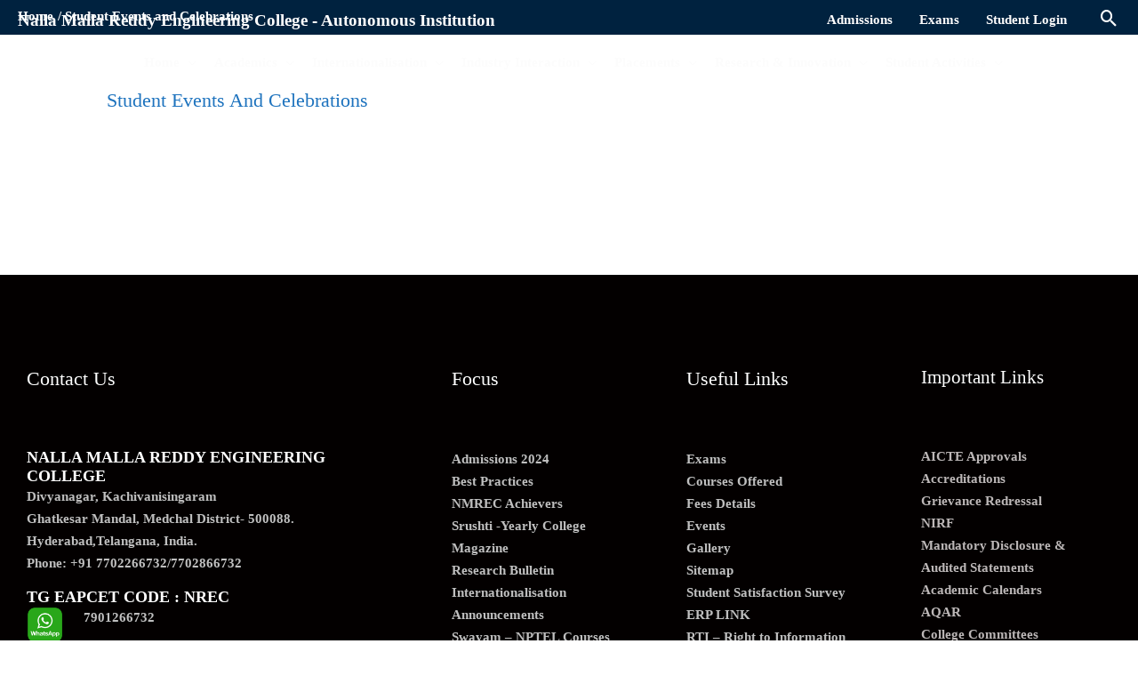

--- FILE ---
content_type: text/html; charset=UTF-8
request_url: https://www.nmrec.edu.in/student-events-and-celebrations/
body_size: 21018
content:
<!DOCTYPE html>
<html lang="en">
<head>
<meta charset="UTF-8">
<meta name="viewport" content="width=device-width, initial-scale=1">
<link rel="profile" href="https://gmpg.org/xfn/11">

<title>Student Events and Celebrations &#8211; NALLA MALLA REDDY ENGINEERING COLLEGE</title>
<link rel="preload" href="https://www.nmrec.edu.in/wp-content/astra-local-fonts/poppins/pxiByp8kv8JHgFVrLEj6Z1xlFQ.woff2" as="font" type="font/woff2" crossorigin><meta name='robots' content='max-image-preview:large' />
<link rel='dns-prefetch' href='//s.w.org' />
<link rel="alternate" type="application/rss+xml" title="NALLA MALLA REDDY ENGINEERING COLLEGE &raquo; Feed" href="https://www.nmrec.edu.in/feed/" />
<link rel="alternate" type="application/rss+xml" title="NALLA MALLA REDDY ENGINEERING COLLEGE &raquo; Comments Feed" href="https://www.nmrec.edu.in/comments/feed/" />
<script>
window._wpemojiSettings = {"baseUrl":"https:\/\/s.w.org\/images\/core\/emoji\/14.0.0\/72x72\/","ext":".png","svgUrl":"https:\/\/s.w.org\/images\/core\/emoji\/14.0.0\/svg\/","svgExt":".svg","source":{"concatemoji":"https:\/\/www.nmrec.edu.in\/wp-includes\/js\/wp-emoji-release.min.js?ver=6.0.11"}};
/*! This file is auto-generated */
!function(e,a,t){var n,r,o,i=a.createElement("canvas"),p=i.getContext&&i.getContext("2d");function s(e,t){var a=String.fromCharCode,e=(p.clearRect(0,0,i.width,i.height),p.fillText(a.apply(this,e),0,0),i.toDataURL());return p.clearRect(0,0,i.width,i.height),p.fillText(a.apply(this,t),0,0),e===i.toDataURL()}function c(e){var t=a.createElement("script");t.src=e,t.defer=t.type="text/javascript",a.getElementsByTagName("head")[0].appendChild(t)}for(o=Array("flag","emoji"),t.supports={everything:!0,everythingExceptFlag:!0},r=0;r<o.length;r++)t.supports[o[r]]=function(e){if(!p||!p.fillText)return!1;switch(p.textBaseline="top",p.font="600 32px Arial",e){case"flag":return s([127987,65039,8205,9895,65039],[127987,65039,8203,9895,65039])?!1:!s([55356,56826,55356,56819],[55356,56826,8203,55356,56819])&&!s([55356,57332,56128,56423,56128,56418,56128,56421,56128,56430,56128,56423,56128,56447],[55356,57332,8203,56128,56423,8203,56128,56418,8203,56128,56421,8203,56128,56430,8203,56128,56423,8203,56128,56447]);case"emoji":return!s([129777,127995,8205,129778,127999],[129777,127995,8203,129778,127999])}return!1}(o[r]),t.supports.everything=t.supports.everything&&t.supports[o[r]],"flag"!==o[r]&&(t.supports.everythingExceptFlag=t.supports.everythingExceptFlag&&t.supports[o[r]]);t.supports.everythingExceptFlag=t.supports.everythingExceptFlag&&!t.supports.flag,t.DOMReady=!1,t.readyCallback=function(){t.DOMReady=!0},t.supports.everything||(n=function(){t.readyCallback()},a.addEventListener?(a.addEventListener("DOMContentLoaded",n,!1),e.addEventListener("load",n,!1)):(e.attachEvent("onload",n),a.attachEvent("onreadystatechange",function(){"complete"===a.readyState&&t.readyCallback()})),(e=t.source||{}).concatemoji?c(e.concatemoji):e.wpemoji&&e.twemoji&&(c(e.twemoji),c(e.wpemoji)))}(window,document,window._wpemojiSettings);
</script>
<style>
img.wp-smiley,
img.emoji {
	display: inline !important;
	border: none !important;
	box-shadow: none !important;
	height: 1em !important;
	width: 1em !important;
	margin: 0 0.07em !important;
	vertical-align: -0.1em !important;
	background: none !important;
	padding: 0 !important;
}
</style>
	<link rel='stylesheet' id='astra-theme-css-css'  href='https://www.nmrec.edu.in/wp-content/themes/astra/assets/css/minified/frontend.min.css?ver=3.6.8' media='all' />
<link rel='stylesheet' id='astra-google-fonts-css'  href='https://www.nmrec.edu.in/wp-content/astra-local-fonts/astra-local-fonts.css?ver=3.6.8' media='all' />
<link rel='stylesheet' id='astra-theme-dynamic-css'  href='https://www.nmrec.edu.in/wp-content/uploads/astra/astra-theme-dynamic-css-post-6051.css?ver=1768958037' media='all' />
<link rel='stylesheet' id='wp-block-library-css'  href='https://www.nmrec.edu.in/wp-includes/css/dist/block-library/style.min.css?ver=6.0.11' media='all' />
<link rel='stylesheet' id='accordion-block-css'  href='https://www.nmrec.edu.in/wp-content/plugins/essential-blocks/blocks/accordion/style.css?ver=1631597205' media='all' />
<link rel='stylesheet' id='button-block-css'  href='https://www.nmrec.edu.in/wp-content/plugins/essential-blocks/blocks/button/style.css?ver=1631597204' media='all' />
<link rel='stylesheet' id='call-to-action-block-css'  href='https://www.nmrec.edu.in/wp-content/plugins/essential-blocks/blocks/call-to-action/style.css?ver=1631597204' media='all' />
<link rel='stylesheet' id='dual-button-block-css'  href='https://www.nmrec.edu.in/wp-content/plugins/essential-blocks/blocks/dual-button/style.css?ver=1631597204' media='all' />
<link rel='stylesheet' id='flipbox-block-css'  href='https://www.nmrec.edu.in/wp-content/plugins/essential-blocks/blocks/flipbox/style.css?ver=1631597205' media='all' />
<link rel='stylesheet' id='advanced-heading-block-css'  href='https://www.nmrec.edu.in/wp-content/plugins/essential-blocks/blocks/advanced-heading/style.css?ver=1631597206' media='all' />
<link rel='stylesheet' id='image-comparison-block-css'  href='https://www.nmrec.edu.in/wp-content/plugins/essential-blocks/blocks/image-comparison/style.css?ver=1631597206' media='all' />
<link rel='stylesheet' id='image-gallery-block-css'  href='https://www.nmrec.edu.in/wp-content/plugins/essential-blocks/blocks/image-gallery/style.css?ver=1631597205' media='all' />
<link rel='stylesheet' id='instagram-feed-block-css'  href='https://www.nmrec.edu.in/wp-content/plugins/essential-blocks/blocks/instagram-feed/style.css?ver=1631597205' media='all' />
<link rel='stylesheet' id='interactive-promo-block-css'  href='https://www.nmrec.edu.in/wp-content/plugins/essential-blocks/blocks/interactive-promo/style.css?ver=1631597205' media='all' />
<link rel='stylesheet' id='parallax-slider-block-css'  href='https://www.nmrec.edu.in/wp-content/plugins/essential-blocks/blocks/parallax-slider/style.css?ver=1631597205' media='all' />
<link rel='stylesheet' id='pricing-table-block-css'  href='https://www.nmrec.edu.in/wp-content/plugins/essential-blocks/blocks/pricing-table/style.css?ver=1631597205' media='all' />
<link rel='stylesheet' id='progress-bar-block-css'  href='https://www.nmrec.edu.in/wp-content/plugins/essential-blocks/blocks/progress-bar/style.css?ver=1631597205' media='all' />
<link rel='stylesheet' id='social-block-css'  href='https://www.nmrec.edu.in/wp-content/plugins/essential-blocks/blocks/social/style.css?ver=1631597205' media='all' />
<link rel='stylesheet' id='team-member-block-css'  href='https://www.nmrec.edu.in/wp-content/plugins/essential-blocks/blocks/team-member/style.css?ver=1631597205' media='all' />
<link rel='stylesheet' id='testimonial-block-css'  href='https://www.nmrec.edu.in/wp-content/plugins/essential-blocks/blocks/testimonial/style.css?ver=1631597205' media='all' />
<link rel='stylesheet' id='typing-text-block-css'  href='https://www.nmrec.edu.in/wp-content/plugins/essential-blocks/blocks/typing-text/style.css?ver=1631597205' media='all' />
<link rel='stylesheet' id='wrapper-block-css'  href='https://www.nmrec.edu.in/wp-content/plugins/essential-blocks/blocks/wrapper/style.css?ver=1631597204' media='all' />
<link rel='stylesheet' id='slider-block-css'  href='https://www.nmrec.edu.in/wp-content/plugins/essential-blocks/blocks/slider/style.css?ver=1631597204' media='all' />
<link rel='stylesheet' id='toggle-content-block-css'  href='https://www.nmrec.edu.in/wp-content/plugins/essential-blocks/blocks/toggle-content/style.css?ver=1631597206' media='all' />
<link rel='stylesheet' id='awsm-ead-public-css'  href='https://www.nmrec.edu.in/wp-content/plugins/embed-any-document/css/embed-public.min.css?ver=2.7.1' media='all' />
<link rel='stylesheet' id='wp-components-css'  href='https://www.nmrec.edu.in/wp-includes/css/dist/components/style.min.css?ver=6.0.11' media='all' />
<link rel='stylesheet' id='wp-block-editor-css'  href='https://www.nmrec.edu.in/wp-includes/css/dist/block-editor/style.min.css?ver=6.0.11' media='all' />
<link rel='stylesheet' id='wp-nux-css'  href='https://www.nmrec.edu.in/wp-includes/css/dist/nux/style.min.css?ver=6.0.11' media='all' />
<link rel='stylesheet' id='wp-reusable-blocks-css'  href='https://www.nmrec.edu.in/wp-includes/css/dist/reusable-blocks/style.min.css?ver=6.0.11' media='all' />
<link rel='stylesheet' id='wp-editor-css'  href='https://www.nmrec.edu.in/wp-includes/css/dist/editor/style.min.css?ver=6.0.11' media='all' />
<link rel='stylesheet' id='essential-blocks-hover-css-css'  href='https://www.nmrec.edu.in/wp-content/plugins/essential-blocks/assets/css/hover-min.css?ver=6.0.11' media='all' />
<link rel='stylesheet' id='fontpicker-default-theme-css'  href='https://www.nmrec.edu.in/wp-content/plugins/essential-blocks/assets/css/fonticonpicker.base-theme.react.css?ver=6.0.11' media='all' />
<link rel='stylesheet' id='fontpicker-material-theme-css'  href='https://www.nmrec.edu.in/wp-content/plugins/essential-blocks/assets/css/fonticonpicker.material-theme.react.css?ver=6.0.11' media='all' />
<link rel='stylesheet' id='fontawesome-frontend-css-css'  href='https://www.nmrec.edu.in/wp-content/plugins/essential-blocks/assets/css/font-awesome5.css?ver=6.0.11' media='all' />
<link rel='stylesheet' id='hover-effects-style-css'  href='https://www.nmrec.edu.in/wp-content/plugins/essential-blocks/assets/css/hover-effects.css?ver=6.0.11' media='all' />
<link rel='stylesheet' id='twenty-twenty-style-css'  href='https://www.nmrec.edu.in/wp-content/plugins/essential-blocks/assets/css/twentytwenty.css?ver=6.0.11' media='all' />
<link rel='stylesheet' id='fslightbox-style-css'  href='https://www.nmrec.edu.in/wp-content/plugins/essential-blocks/assets/css/fslightbox.min.css?ver=6.0.11' media='all' />
<link rel='stylesheet' id='slick-style-css'  href='https://www.nmrec.edu.in/wp-content/plugins/essential-blocks/assets/css/slick.css?ver=6.0.11' media='all' />
<style id='global-styles-inline-css'>
body{--wp--preset--color--black: #000000;--wp--preset--color--cyan-bluish-gray: #abb8c3;--wp--preset--color--white: #ffffff;--wp--preset--color--pale-pink: #f78da7;--wp--preset--color--vivid-red: #cf2e2e;--wp--preset--color--luminous-vivid-orange: #ff6900;--wp--preset--color--luminous-vivid-amber: #fcb900;--wp--preset--color--light-green-cyan: #7bdcb5;--wp--preset--color--vivid-green-cyan: #00d084;--wp--preset--color--pale-cyan-blue: #8ed1fc;--wp--preset--color--vivid-cyan-blue: #0693e3;--wp--preset--color--vivid-purple: #9b51e0;--wp--preset--gradient--vivid-cyan-blue-to-vivid-purple: linear-gradient(135deg,rgba(6,147,227,1) 0%,rgb(155,81,224) 100%);--wp--preset--gradient--light-green-cyan-to-vivid-green-cyan: linear-gradient(135deg,rgb(122,220,180) 0%,rgb(0,208,130) 100%);--wp--preset--gradient--luminous-vivid-amber-to-luminous-vivid-orange: linear-gradient(135deg,rgba(252,185,0,1) 0%,rgba(255,105,0,1) 100%);--wp--preset--gradient--luminous-vivid-orange-to-vivid-red: linear-gradient(135deg,rgba(255,105,0,1) 0%,rgb(207,46,46) 100%);--wp--preset--gradient--very-light-gray-to-cyan-bluish-gray: linear-gradient(135deg,rgb(238,238,238) 0%,rgb(169,184,195) 100%);--wp--preset--gradient--cool-to-warm-spectrum: linear-gradient(135deg,rgb(74,234,220) 0%,rgb(151,120,209) 20%,rgb(207,42,186) 40%,rgb(238,44,130) 60%,rgb(251,105,98) 80%,rgb(254,248,76) 100%);--wp--preset--gradient--blush-light-purple: linear-gradient(135deg,rgb(255,206,236) 0%,rgb(152,150,240) 100%);--wp--preset--gradient--blush-bordeaux: linear-gradient(135deg,rgb(254,205,165) 0%,rgb(254,45,45) 50%,rgb(107,0,62) 100%);--wp--preset--gradient--luminous-dusk: linear-gradient(135deg,rgb(255,203,112) 0%,rgb(199,81,192) 50%,rgb(65,88,208) 100%);--wp--preset--gradient--pale-ocean: linear-gradient(135deg,rgb(255,245,203) 0%,rgb(182,227,212) 50%,rgb(51,167,181) 100%);--wp--preset--gradient--electric-grass: linear-gradient(135deg,rgb(202,248,128) 0%,rgb(113,206,126) 100%);--wp--preset--gradient--midnight: linear-gradient(135deg,rgb(2,3,129) 0%,rgb(40,116,252) 100%);--wp--preset--duotone--dark-grayscale: url('#wp-duotone-dark-grayscale');--wp--preset--duotone--grayscale: url('#wp-duotone-grayscale');--wp--preset--duotone--purple-yellow: url('#wp-duotone-purple-yellow');--wp--preset--duotone--blue-red: url('#wp-duotone-blue-red');--wp--preset--duotone--midnight: url('#wp-duotone-midnight');--wp--preset--duotone--magenta-yellow: url('#wp-duotone-magenta-yellow');--wp--preset--duotone--purple-green: url('#wp-duotone-purple-green');--wp--preset--duotone--blue-orange: url('#wp-duotone-blue-orange');--wp--preset--font-size--small: 13px;--wp--preset--font-size--medium: 20px;--wp--preset--font-size--large: 36px;--wp--preset--font-size--x-large: 42px;}.has-black-color{color: var(--wp--preset--color--black) !important;}.has-cyan-bluish-gray-color{color: var(--wp--preset--color--cyan-bluish-gray) !important;}.has-white-color{color: var(--wp--preset--color--white) !important;}.has-pale-pink-color{color: var(--wp--preset--color--pale-pink) !important;}.has-vivid-red-color{color: var(--wp--preset--color--vivid-red) !important;}.has-luminous-vivid-orange-color{color: var(--wp--preset--color--luminous-vivid-orange) !important;}.has-luminous-vivid-amber-color{color: var(--wp--preset--color--luminous-vivid-amber) !important;}.has-light-green-cyan-color{color: var(--wp--preset--color--light-green-cyan) !important;}.has-vivid-green-cyan-color{color: var(--wp--preset--color--vivid-green-cyan) !important;}.has-pale-cyan-blue-color{color: var(--wp--preset--color--pale-cyan-blue) !important;}.has-vivid-cyan-blue-color{color: var(--wp--preset--color--vivid-cyan-blue) !important;}.has-vivid-purple-color{color: var(--wp--preset--color--vivid-purple) !important;}.has-black-background-color{background-color: var(--wp--preset--color--black) !important;}.has-cyan-bluish-gray-background-color{background-color: var(--wp--preset--color--cyan-bluish-gray) !important;}.has-white-background-color{background-color: var(--wp--preset--color--white) !important;}.has-pale-pink-background-color{background-color: var(--wp--preset--color--pale-pink) !important;}.has-vivid-red-background-color{background-color: var(--wp--preset--color--vivid-red) !important;}.has-luminous-vivid-orange-background-color{background-color: var(--wp--preset--color--luminous-vivid-orange) !important;}.has-luminous-vivid-amber-background-color{background-color: var(--wp--preset--color--luminous-vivid-amber) !important;}.has-light-green-cyan-background-color{background-color: var(--wp--preset--color--light-green-cyan) !important;}.has-vivid-green-cyan-background-color{background-color: var(--wp--preset--color--vivid-green-cyan) !important;}.has-pale-cyan-blue-background-color{background-color: var(--wp--preset--color--pale-cyan-blue) !important;}.has-vivid-cyan-blue-background-color{background-color: var(--wp--preset--color--vivid-cyan-blue) !important;}.has-vivid-purple-background-color{background-color: var(--wp--preset--color--vivid-purple) !important;}.has-black-border-color{border-color: var(--wp--preset--color--black) !important;}.has-cyan-bluish-gray-border-color{border-color: var(--wp--preset--color--cyan-bluish-gray) !important;}.has-white-border-color{border-color: var(--wp--preset--color--white) !important;}.has-pale-pink-border-color{border-color: var(--wp--preset--color--pale-pink) !important;}.has-vivid-red-border-color{border-color: var(--wp--preset--color--vivid-red) !important;}.has-luminous-vivid-orange-border-color{border-color: var(--wp--preset--color--luminous-vivid-orange) !important;}.has-luminous-vivid-amber-border-color{border-color: var(--wp--preset--color--luminous-vivid-amber) !important;}.has-light-green-cyan-border-color{border-color: var(--wp--preset--color--light-green-cyan) !important;}.has-vivid-green-cyan-border-color{border-color: var(--wp--preset--color--vivid-green-cyan) !important;}.has-pale-cyan-blue-border-color{border-color: var(--wp--preset--color--pale-cyan-blue) !important;}.has-vivid-cyan-blue-border-color{border-color: var(--wp--preset--color--vivid-cyan-blue) !important;}.has-vivid-purple-border-color{border-color: var(--wp--preset--color--vivid-purple) !important;}.has-vivid-cyan-blue-to-vivid-purple-gradient-background{background: var(--wp--preset--gradient--vivid-cyan-blue-to-vivid-purple) !important;}.has-light-green-cyan-to-vivid-green-cyan-gradient-background{background: var(--wp--preset--gradient--light-green-cyan-to-vivid-green-cyan) !important;}.has-luminous-vivid-amber-to-luminous-vivid-orange-gradient-background{background: var(--wp--preset--gradient--luminous-vivid-amber-to-luminous-vivid-orange) !important;}.has-luminous-vivid-orange-to-vivid-red-gradient-background{background: var(--wp--preset--gradient--luminous-vivid-orange-to-vivid-red) !important;}.has-very-light-gray-to-cyan-bluish-gray-gradient-background{background: var(--wp--preset--gradient--very-light-gray-to-cyan-bluish-gray) !important;}.has-cool-to-warm-spectrum-gradient-background{background: var(--wp--preset--gradient--cool-to-warm-spectrum) !important;}.has-blush-light-purple-gradient-background{background: var(--wp--preset--gradient--blush-light-purple) !important;}.has-blush-bordeaux-gradient-background{background: var(--wp--preset--gradient--blush-bordeaux) !important;}.has-luminous-dusk-gradient-background{background: var(--wp--preset--gradient--luminous-dusk) !important;}.has-pale-ocean-gradient-background{background: var(--wp--preset--gradient--pale-ocean) !important;}.has-electric-grass-gradient-background{background: var(--wp--preset--gradient--electric-grass) !important;}.has-midnight-gradient-background{background: var(--wp--preset--gradient--midnight) !important;}.has-small-font-size{font-size: var(--wp--preset--font-size--small) !important;}.has-medium-font-size{font-size: var(--wp--preset--font-size--medium) !important;}.has-large-font-size{font-size: var(--wp--preset--font-size--large) !important;}.has-x-large-font-size{font-size: var(--wp--preset--font-size--x-large) !important;}
</style>
<link rel='stylesheet' id='contact-form-7-css'  href='https://www.nmrec.edu.in/wp-content/plugins/contact-form-7/includes/css/styles.css?ver=5.4.2' media='all' />
<link rel='stylesheet' id='astra-contact-form-7-css'  href='https://www.nmrec.edu.in/wp-content/themes/astra/assets/css/minified/compatibility/contact-form-7-main.min.css?ver=3.6.8' media='all' />
<link rel='stylesheet' id='groovy-menu-style-css'  href='https://www.nmrec.edu.in/wp-content/plugins/groovy-menu-free/assets/style/frontend.css?ver=1.4.3' media='all' />
<link rel='stylesheet' id='groovy-menu-style-fonts-groovy-28328-css'  href='https://www.nmrec.edu.in/wp-content/uploads/groovy/fonts/groovy-28328.css?ver=1.4.3' media='all' />
<link rel='stylesheet' id='groovy-menu-style-fonts-groovy-69018-css'  href='https://www.nmrec.edu.in/wp-content/uploads/groovy/fonts/groovy-69018.css?ver=1.4.3' media='all' />
<link rel='stylesheet' id='groovy-menu-style-fonts-groovy-socicon-css'  href='https://www.nmrec.edu.in/wp-content/uploads/groovy/fonts/groovy-socicon.css?ver=1.4.3' media='all' />
<link rel='stylesheet' id='groovy-menu-font-awesome-css'  href='https://www.nmrec.edu.in/wp-content/plugins/groovy-menu-free/assets/style/fontawesome.css?ver=1.4.3' media='all' crossorigin='anonymous' />
<link rel='preload' as='font' crossorigin='anonymous' id='groovy-menu-font-awesome-file-css'  href='https://www.nmrec.edu.in/wp-content/plugins/groovy-menu-free/assets/fonts/fontawesome-webfont.woff2?v=4.7.0' media='all' />
<link rel='stylesheet' id='groovy-menu-font-internal-css'  href='https://www.nmrec.edu.in/wp-content/plugins/groovy-menu-free/assets/style/font-internal.css?ver=1.4.3' media='all' crossorigin='anonymous' />
<link rel='preload' as='font' crossorigin='anonymous' id='groovy-menu-font-internal-file-css'  href='https://www.nmrec.edu.in/wp-content/plugins/groovy-menu-free/assets/fonts/crane-font.woff?hhxb42' media='all' />
<link rel='stylesheet' id='mpfe_front_style-css'  href='https://www.nmrec.edu.in/wp-content/plugins/music-player-for-elementor//css/mpfe-front-style.css?ver=1.3.1' media='all' />
<link rel='stylesheet' id='font-awesome-css'  href='https://www.nmrec.edu.in/wp-content/plugins/elementor/assets/lib/font-awesome/css/font-awesome.min.css?ver=4.7.0' media='all' />
<link rel='stylesheet' id='popupaoc-public-style-css'  href='https://www.nmrec.edu.in/wp-content/plugins/popup-anything-on-click/assets/css/popupaoc-public-style.css?ver=1.9.2' media='all' />
<link rel='stylesheet' id='templately-editor-css'  href='https://www.nmrec.edu.in/wp-content/plugins/templately/assets/css/editor.css?ver=1.3.0' media='all' />
<link rel='stylesheet' id='1980a1454-css'  href='https://www.nmrec.edu.in/wp-content/uploads/essential-addons-elementor/734e5f942.min.css?ver=1769027915' media='all' />
<link rel='stylesheet' id='hfe-style-css'  href='https://www.nmrec.edu.in/wp-content/plugins/header-footer-elementor/assets/css/header-footer-elementor.css?ver=1.6.4' media='all' />
<link rel='stylesheet' id='elementor-icons-css'  href='https://www.nmrec.edu.in/wp-content/plugins/elementor/assets/lib/eicons/css/elementor-icons.min.css?ver=5.12.0' media='all' />
<link rel='stylesheet' id='elementor-frontend-css'  href='https://www.nmrec.edu.in/wp-content/uploads/elementor/css/custom-frontend.min.css?ver=1747720754' media='all' />
<style id='elementor-frontend-inline-css'>
@font-face{font-family:eicons;src:url(https://www.nmrec.edu.in/wp-content/plugins/elementor/assets/lib/eicons/fonts/eicons.eot?5.10.0);src:url(https://www.nmrec.edu.in/wp-content/plugins/elementor/assets/lib/eicons/fonts/eicons.eot?5.10.0#iefix) format("embedded-opentype"),url(https://www.nmrec.edu.in/wp-content/plugins/elementor/assets/lib/eicons/fonts/eicons.woff2?5.10.0) format("woff2"),url(https://www.nmrec.edu.in/wp-content/plugins/elementor/assets/lib/eicons/fonts/eicons.woff?5.10.0) format("woff"),url(https://www.nmrec.edu.in/wp-content/plugins/elementor/assets/lib/eicons/fonts/eicons.ttf?5.10.0) format("truetype"),url(https://www.nmrec.edu.in/wp-content/plugins/elementor/assets/lib/eicons/fonts/eicons.svg?5.10.0#eicon) format("svg");font-weight:400;font-style:normal}
</style>
<link rel='stylesheet' id='elementor-post-505-css'  href='https://www.nmrec.edu.in/wp-content/uploads/elementor/css/post-505.css?ver=1747720754' media='all' />
<link rel='stylesheet' id='font-awesome-5-all-css'  href='https://www.nmrec.edu.in/wp-content/plugins/elementor/assets/lib/font-awesome/css/all.min.css?ver=4.5.4' media='all' />
<link rel='stylesheet' id='font-awesome-4-shim-css'  href='https://www.nmrec.edu.in/wp-content/plugins/elementor/assets/lib/font-awesome/css/v4-shims.min.css?ver=4.9.0' media='all' />
<link rel='stylesheet' id='if-menu-site-css-css'  href='https://www.nmrec.edu.in/wp-content/plugins/if-menu/assets/if-menu-site.css?ver=6.0.11' media='all' />
<link rel='stylesheet' id='astra-addon-css-css'  href='https://www.nmrec.edu.in/wp-content/uploads/astra-addon/astra-addon-692ad40a9fba20-09371534.css?ver=3.5.8' media='all' />
<link rel='stylesheet' id='astra-addon-dynamic-css'  href='https://www.nmrec.edu.in/wp-content/uploads/astra-addon/astra-addon-dynamic-css-post-6051.css?ver=1768958037' media='all' />
<link rel='stylesheet' id='elementor-icons-ekiticons-css'  href='https://www.nmrec.edu.in/wp-content/plugins/elementskit-lite/modules/elementskit-icon-pack/assets/css/ekiticons.css?ver=2.3.6' media='all' />
<link rel='stylesheet' id='photonic-css'  href='https://www.nmrec.edu.in/wp-content/plugins/photonic/include/css/front-end/combo-slider/photonic-baguettebox.min.css?ver=20210811-13330' media='all' />
<link rel='stylesheet' id='gutentor-css'  href='https://www.nmrec.edu.in/wp-content/plugins/gutentor/dist/blocks.style.build.css?ver=3.1.4' media='all' />
<link rel='stylesheet' id='gutentor-theme-astra-css'  href='https://www.nmrec.edu.in/wp-content/plugins/gutentor/dist/gutentor-astra.css?ver=3.1.4' media='all' />
<link rel='stylesheet' id='ekit-widget-styles-css'  href='https://www.nmrec.edu.in/wp-content/plugins/elementskit-lite/widgets/init/assets/css/widget-styles.css?ver=2.3.6' media='all' />
<link rel='stylesheet' id='ekit-responsive-css'  href='https://www.nmrec.edu.in/wp-content/plugins/elementskit-lite/widgets/init/assets/css/responsive.css?ver=2.3.6' media='all' />
<link rel='stylesheet' id='google-fonts-1-css'  href='https://fonts.googleapis.com/css?family=Roboto%3A100%2C100italic%2C200%2C200italic%2C300%2C300italic%2C400%2C400italic%2C500%2C500italic%2C600%2C600italic%2C700%2C700italic%2C800%2C800italic%2C900%2C900italic%7CRoboto+Slab%3A100%2C100italic%2C200%2C200italic%2C300%2C300italic%2C400%2C400italic%2C500%2C500italic%2C600%2C600italic%2C700%2C700italic%2C800%2C800italic%2C900%2C900italic&#038;display=auto&#038;ver=6.0.11' media='all' />
<script src='https://www.nmrec.edu.in/wp-includes/js/jquery/jquery.min.js?ver=3.6.0' id='jquery-core-js'></script>
<script src='https://www.nmrec.edu.in/wp-includes/js/jquery/jquery-migrate.min.js?ver=3.3.2' id='jquery-migrate-js'></script>
<script src='https://www.nmrec.edu.in/wp-includes/js/dist/vendor/lodash.min.js?ver=4.17.19' id='lodash-js'></script>
<script id='lodash-js-after'>
window.lodash = _.noConflict();
</script>
<script src='https://www.nmrec.edu.in/wp-includes/js/dist/vendor/regenerator-runtime.min.js?ver=0.13.9' id='regenerator-runtime-js'></script>
<script src='https://www.nmrec.edu.in/wp-includes/js/dist/vendor/wp-polyfill.min.js?ver=3.15.0' id='wp-polyfill-js'></script>
<script src='https://www.nmrec.edu.in/wp-includes/js/dist/vendor/react.min.js?ver=17.0.1' id='react-js'></script>
<script src='https://www.nmrec.edu.in/wp-includes/js/dist/dom-ready.min.js?ver=d996b53411d1533a84951212ab6ac4ff' id='wp-dom-ready-js'></script>
<script src='https://www.nmrec.edu.in/wp-includes/js/dist/hooks.min.js?ver=c6d64f2cb8f5c6bb49caca37f8828ce3' id='wp-hooks-js'></script>
<script src='https://www.nmrec.edu.in/wp-includes/js/dist/i18n.min.js?ver=ebee46757c6a411e38fd079a7ac71d94' id='wp-i18n-js'></script>
<script id='wp-i18n-js-after'>
wp.i18n.setLocaleData( { 'text direction\u0004ltr': [ 'ltr' ] } );
</script>
<script src='https://www.nmrec.edu.in/wp-includes/js/dist/a11y.min.js?ver=a38319d7ba46c6e60f7f9d4c371222c5' id='wp-a11y-js'></script>
<script src='https://www.nmrec.edu.in/wp-includes/js/dist/url.min.js?ver=16385e4d69da65c7283790971de6b297' id='wp-url-js'></script>
<script src='https://www.nmrec.edu.in/wp-includes/js/dist/api-fetch.min.js?ver=63050163caffa6aac54e9ebf21fe0472' id='wp-api-fetch-js'></script>
<script id='wp-api-fetch-js-after'>
wp.apiFetch.use( wp.apiFetch.createRootURLMiddleware( "https://www.nmrec.edu.in/wp-json/" ) );
wp.apiFetch.nonceMiddleware = wp.apiFetch.createNonceMiddleware( "d887e81d38" );
wp.apiFetch.use( wp.apiFetch.nonceMiddleware );
wp.apiFetch.use( wp.apiFetch.mediaUploadMiddleware );
wp.apiFetch.nonceEndpoint = "https://www.nmrec.edu.in/wp-admin/admin-ajax.php?action=rest-nonce";
</script>
<script src='https://www.nmrec.edu.in/wp-includes/js/dist/vendor/react-dom.min.js?ver=17.0.1' id='react-dom-js'></script>
<script src='https://www.nmrec.edu.in/wp-includes/js/dist/blob.min.js?ver=87cf2365cd719a6954f1e2bb8bcc692a' id='wp-blob-js'></script>
<script src='https://www.nmrec.edu.in/wp-includes/js/dist/autop.min.js?ver=21d1d6c005241b908b592f52ad684a28' id='wp-autop-js'></script>
<script src='https://www.nmrec.edu.in/wp-includes/js/dist/block-serialization-default-parser.min.js?ver=8ee151736a1e51db2bafbb61ddd60634' id='wp-block-serialization-default-parser-js'></script>
<script src='https://www.nmrec.edu.in/wp-includes/js/dist/deprecated.min.js?ver=96593d5d272d008fbcb6912fa0b86778' id='wp-deprecated-js'></script>
<script src='https://www.nmrec.edu.in/wp-includes/js/dist/dom.min.js?ver=3c10edc1abf3fbbc79f17fd7d1d332eb' id='wp-dom-js'></script>
<script src='https://www.nmrec.edu.in/wp-includes/js/dist/escape-html.min.js?ver=00a5735837e9efe13da1d979f16a7105' id='wp-escape-html-js'></script>
<script src='https://www.nmrec.edu.in/wp-includes/js/dist/element.min.js?ver=3dfdc75a0abf30f057df44e9a39abe5b' id='wp-element-js'></script>
<script src='https://www.nmrec.edu.in/wp-includes/js/dist/is-shallow-equal.min.js?ver=649feec00389556f8015a6b97efc1cb1' id='wp-is-shallow-equal-js'></script>
<script src='https://www.nmrec.edu.in/wp-includes/js/dist/keycodes.min.js?ver=84a0e6bbcf0b9e1ea0184c3f2bf28022' id='wp-keycodes-js'></script>
<script src='https://www.nmrec.edu.in/wp-includes/js/dist/priority-queue.min.js?ver=efad6460ae6b28406d39866cb10731e0' id='wp-priority-queue-js'></script>
<script src='https://www.nmrec.edu.in/wp-includes/js/dist/compose.min.js?ver=e52c48958a19b766c6a9d28c02d53575' id='wp-compose-js'></script>
<script src='https://www.nmrec.edu.in/wp-includes/js/dist/redux-routine.min.js?ver=2eb6a5f6aade771228f8b17b70260a17' id='wp-redux-routine-js'></script>
<script src='https://www.nmrec.edu.in/wp-includes/js/dist/data.min.js?ver=f00f0b446f3f24f5aac2f66ac3d32ce4' id='wp-data-js'></script>
<script id='wp-data-js-after'>
( function() {
	var userId = 0;
	var storageKey = "WP_DATA_USER_" + userId;
	wp.data
		.use( wp.data.plugins.persistence, { storageKey: storageKey } );
	wp.data.plugins.persistence.__unstableMigrate( { storageKey: storageKey } );
} )();
</script>
<script src='https://www.nmrec.edu.in/wp-includes/js/dist/html-entities.min.js?ver=c6385fb7cd9fdada1cf8892a545f8a26' id='wp-html-entities-js'></script>
<script src='https://www.nmrec.edu.in/wp-includes/js/dist/shortcode.min.js?ver=d6964e945049b6190adc8770cda168c4' id='wp-shortcode-js'></script>
<script src='https://www.nmrec.edu.in/wp-includes/js/dist/blocks.min.js?ver=9bd25387a02afaadaf750b5360b2ce52' id='wp-blocks-js'></script>
<script src='https://www.nmrec.edu.in/wp-includes/js/dist/vendor/moment.min.js?ver=2.29.4' id='moment-js'></script>
<script id='moment-js-after'>
moment.updateLocale( 'en', {"months":["January","February","March","April","May","June","July","August","September","October","November","December"],"monthsShort":["Jan","Feb","Mar","Apr","May","Jun","Jul","Aug","Sep","Oct","Nov","Dec"],"weekdays":["Sunday","Monday","Tuesday","Wednesday","Thursday","Friday","Saturday"],"weekdaysShort":["Sun","Mon","Tue","Wed","Thu","Fri","Sat"],"week":{"dow":1},"longDateFormat":{"LT":"g:i a","LTS":null,"L":null,"LL":"F j, Y","LLL":"F j, Y g:i a","LLLL":null}} );
</script>
<script src='https://www.nmrec.edu.in/wp-includes/js/dist/date.min.js?ver=e923a564a0407e0c2ffcbd348817ca86' id='wp-date-js'></script>
<script id='wp-date-js-after'>
wp.date.setSettings( {"l10n":{"locale":"en","months":["January","February","March","April","May","June","July","August","September","October","November","December"],"monthsShort":["Jan","Feb","Mar","Apr","May","Jun","Jul","Aug","Sep","Oct","Nov","Dec"],"weekdays":["Sunday","Monday","Tuesday","Wednesday","Thursday","Friday","Saturday"],"weekdaysShort":["Sun","Mon","Tue","Wed","Thu","Fri","Sat"],"meridiem":{"am":"am","pm":"pm","AM":"AM","PM":"PM"},"relative":{"future":"%s from now","past":"%s ago"}},"formats":{"time":"g:i a","date":"F j, Y","datetime":"F j, Y g:i a","datetimeAbbreviated":"M j, Y g:i a"},"timezone":{"offset":"0","string":"","abbr":""}} );
</script>
<script src='https://www.nmrec.edu.in/wp-includes/js/dist/primitives.min.js?ver=cadf5cfaabdb15c8c8fc440547afe919' id='wp-primitives-js'></script>
<script src='https://www.nmrec.edu.in/wp-includes/js/dist/rich-text.min.js?ver=e7d57502b62ec4756783a0cd79238841' id='wp-rich-text-js'></script>
<script src='https://www.nmrec.edu.in/wp-includes/js/dist/warning.min.js?ver=b9190af8fc6a3a48c580473c6f337b88' id='wp-warning-js'></script>
<script src='https://www.nmrec.edu.in/wp-includes/js/dist/components.min.js?ver=dd97a56f29216e8c944cbaa4cb38cecb' id='wp-components-js'></script>
<script src='https://www.nmrec.edu.in/wp-includes/js/dist/keyboard-shortcuts.min.js?ver=37fdd241f3be3126e9248060e363e7c9' id='wp-keyboard-shortcuts-js'></script>
<script src='https://www.nmrec.edu.in/wp-includes/js/dist/notices.min.js?ver=e44820c667bf205cacdfc48cbeb3c2e6' id='wp-notices-js'></script>
<script src='https://www.nmrec.edu.in/wp-includes/js/dist/token-list.min.js?ver=4ebce6423dfff99d40033fd33ce52cc9' id='wp-token-list-js'></script>
<script src='https://www.nmrec.edu.in/wp-includes/js/dist/wordcount.min.js?ver=fb8056c75aa0a0569f7ea3ceae97fbc6' id='wp-wordcount-js'></script>
<script src='https://www.nmrec.edu.in/wp-includes/js/dist/block-editor.min.js?ver=86a49d4ae118b35c9d45ac4b84635fd2' id='wp-block-editor-js'></script>
<script src='https://www.nmrec.edu.in/wp-includes/js/dist/core-data.min.js?ver=95df951bbac4c9f2fd2e6da80561595d' id='wp-core-data-js'></script>
<script src='https://www.nmrec.edu.in/wp-includes/js/dist/media-utils.min.js?ver=ee812d25ec8504c5b419a1aa3cae974d' id='wp-media-utils-js'></script>
<script src='https://www.nmrec.edu.in/wp-includes/js/dist/preferences.min.js?ver=a9b6f95c63bb642d0be7c3d1d208b302' id='wp-preferences-js'></script>
<script src='https://www.nmrec.edu.in/wp-includes/js/dist/reusable-blocks.min.js?ver=7387bed6e19d1b3aec4b6fda683a0768' id='wp-reusable-blocks-js'></script>
<script src='https://www.nmrec.edu.in/wp-includes/js/dist/server-side-render.min.js?ver=7956386e7ad75455e21fce4c0a1ab99e' id='wp-server-side-render-js'></script>
<script src='https://www.nmrec.edu.in/wp-includes/js/dist/editor.min.js?ver=5ed697cafca349e71af1c7f8842fcd44' id='wp-editor-js'></script>
<script id='wp-editor-js-after'>
Object.assign( window.wp.editor, window.wp.oldEditor );
</script>
<script src='https://www.nmrec.edu.in/wp-content/plugins/essential-blocks/blocks/accordion/frontend.js?ver=1' id='essential-blocks-accordion-frontend-js'></script>
<script src='https://www.nmrec.edu.in/wp-content/plugins/essential-blocks/blocks/button/frontend.js?ver=1' id='essential-blocks-button-frontend-js'></script>
<script src='https://www.nmrec.edu.in/wp-content/plugins/essential-blocks/blocks/call-to-action/frontend.js?ver=1' id='essential-blocks-cta-frontend-js'></script>
<script src='https://www.nmrec.edu.in/wp-content/plugins/essential-blocks/blocks/image-comparison/frontend.js?ver=1' id='essential-blocks-image-comparison-frontend-js'></script>
<script src='https://www.nmrec.edu.in/wp-content/plugins/essential-blocks/blocks/image-gallery/frontend.js?ver=1' id='essential-blocks-image-gallery-frontend-js'></script>
<script src='https://www.nmrec.edu.in/wp-content/plugins/essential-blocks/blocks/instagram-feed/frontend.js?ver=1' id='essential-blocks-instagram-feed-frontend-js'></script>
<script src='https://www.nmrec.edu.in/wp-content/plugins/essential-blocks/blocks/parallax-slider/frontend.js?ver=1' id='essential-blocks-parallax-slider-frontend-js'></script>
<script src='https://www.nmrec.edu.in/wp-content/plugins/essential-blocks/blocks/typing-text/frontend.js?ver=1' id='essential-blocks-typing-text-frontend-js'></script>
<script src='https://www.nmrec.edu.in/wp-content/plugins/essential-blocks/blocks/wrapper/frontend.js?ver=1' id='essential-blocks-wrapper-frontend-js'></script>
<script src='https://www.nmrec.edu.in/wp-content/plugins/essential-blocks/blocks/slider/frontend.js?ver=1' id='essential-blocks-slider-frontend-js'></script>
<script src='https://www.nmrec.edu.in/wp-content/plugins/essential-blocks/blocks/toggle-content/frontend.js?ver=1' id='essential-blocks-toggle-content-frontend-js'></script>
<!--[if IE]>
<script src='https://www.nmrec.edu.in/wp-content/themes/astra/assets/js/minified/flexibility.min.js?ver=3.6.8' id='astra-flexibility-js'></script>
<script id='astra-flexibility-js-after'>
flexibility(document.documentElement);
</script>
<![endif]-->
<script src='https://www.nmrec.edu.in/wp-content/plugins/essential-blocks/assets/js/jquery.event.move.js?ver=1' id='essential-blocks-twenty-move-js'></script>
<script src='https://www.nmrec.edu.in/wp-content/plugins/essential-blocks/assets/js/images-loaded.min.js?ver=1' id='essential-blocks-image-loaded-js'></script>
<script src='https://www.nmrec.edu.in/wp-content/plugins/essential-blocks/assets/js/masonry.min.js?ver=1' id='essential-blocks-masonry-js'></script>
<script src='https://www.nmrec.edu.in/wp-content/plugins/essential-blocks/assets/js/typed.min.js?ver=1' id='essential-blocks-typedjs-js'></script>
<script src='https://www.nmrec.edu.in/wp-content/plugins/essential-blocks/assets/js/slick.min.js?ver=1' id='essential-blocks-slickjs-js'></script>
<script src='https://www.nmrec.edu.in/wp-content/plugins/essential-blocks/lib/update-category-icon/index.js?ver=1' id='essential-blocks-category-icon-js'></script>
<script src='https://www.nmrec.edu.in/wp-content/plugins/elementor/assets/lib/font-awesome/js/v4-shims.min.js?ver=4.9.0' id='font-awesome-4-shim-js'></script>
<link rel="https://api.w.org/" href="https://www.nmrec.edu.in/wp-json/" /><link rel="alternate" type="application/json" href="https://www.nmrec.edu.in/wp-json/wp/v2/pages/6051" /><link rel="EditURI" type="application/rsd+xml" title="RSD" href="https://www.nmrec.edu.in/xmlrpc.php?rsd" />
<link rel="wlwmanifest" type="application/wlwmanifest+xml" href="https://www.nmrec.edu.in/wp-includes/wlwmanifest.xml" /> 
<meta name="generator" content="WordPress 6.0.11" />
<link rel="canonical" href="https://www.nmrec.edu.in/student-events-and-celebrations/" />
<link rel='shortlink' href='https://www.nmrec.edu.in/?p=6051' />
<link rel="alternate" type="application/json+oembed" href="https://www.nmrec.edu.in/wp-json/oembed/1.0/embed?url=https%3A%2F%2Fwww.nmrec.edu.in%2Fstudent-events-and-celebrations%2F" />
<link rel="alternate" type="text/xml+oembed" href="https://www.nmrec.edu.in/wp-json/oembed/1.0/embed?url=https%3A%2F%2Fwww.nmrec.edu.in%2Fstudent-events-and-celebrations%2F&#038;format=xml" />
<style>.recentcomments a{display:inline !important;padding:0 !important;margin:0 !important;}</style><style type="text/css">
/* Retrieved from saved CSS */
.photonic-panel { background:  rgb(17,17,17)  !important;

	border-top: none;
	border-right: none;
	border-bottom: none;
	border-left: none;
 }
.photonic-flickr-stream .photonic-pad-photosets { margin: 10px; }
.photonic-flickr-stream .photonic-pad-galleries { margin: 10px; }
.photonic-flickr-stream .photonic-pad-photos { padding: 5px 10px; }
.photonic-google-stream .photonic-pad-photos { padding: 5px 15px; }
.photonic-zenfolio-stream .photonic-pad-photos { padding: 5px 10px; }
.photonic-zenfolio-stream .photonic-pad-photosets { margin: 5px 10px; }
.photonic-instagram-stream .photonic-pad-photos { padding: 5px px; }
.photonic-smug-stream .photonic-pad-albums { margin: 10px; }
.photonic-smug-stream .photonic-pad-photos { padding: 5px 10px; }
.photonic-random-layout .photonic-thumb { padding: 2px}
.photonic-masonry-layout .photonic-thumb { padding: 2px}
.photonic-mosaic-layout .photonic-thumb { padding: 2px}

</style>
<link rel="icon" href="https://www.nmrec.edu.in/wp-content/uploads/2021/08/cropped-cropped-512-X-512-PIXEL-LOGO-copy-1-270x270-1-32x32.jpg" sizes="32x32" />
<link rel="icon" href="https://www.nmrec.edu.in/wp-content/uploads/2021/08/cropped-cropped-512-X-512-PIXEL-LOGO-copy-1-270x270-1-192x192.jpg" sizes="192x192" />
<link rel="apple-touch-icon" href="https://www.nmrec.edu.in/wp-content/uploads/2021/08/cropped-cropped-512-X-512-PIXEL-LOGO-copy-1-270x270-1-180x180.jpg" />
<meta name="msapplication-TileImage" content="https://www.nmrec.edu.in/wp-content/uploads/2021/08/cropped-cropped-512-X-512-PIXEL-LOGO-copy-1-270x270-1-270x270.jpg" />
		<style id="wp-custom-css">
			.ast-transparent-header #ast-fixed-header .main-header-bar, .ast-transparent-header.ast-primary-sticky-enabled .ast-main-header-wrap .main-header-bar.ast-header-sticked, .ast-primary-sticky-enabled .ast-main-header-wrap .main-header-bar.ast-header-sticked, .ast-primary-sticky-header-ast-primary-sticky-enabled .ast-main-header-wrap .main-header-bar.ast-header-sticked, #ast-fixed-header .main-header-bar, #ast-fixed-header .ast-masthead-custom-menu-items .ast-inline-search .search-field, #ast-fixed-header .ast-masthead-custom-menu-items .ast-inline-search .search-field:focus{
	height:40px !important;
	padding-bottom: 0px !important;
}
.elementor-6244 .elementor-element.elementor-element-3c023409 .elementor-heading-title{
	font-size:55px;
}
.ast-no-sidebar .entry-content .alignfull {
	padding-top:90px;
	padding-bottom:0px;
	padding-left:100px;
	padding-right:100px;

}



p, .entry-content p {
	text-align:justify;
	font-family:georgia; !important
	font-weight:500; !important
}
.gutentor-active .gutentor-single-item-title {
	margin-top:10px;
}


h2, .entry-content h2 {
	padding-bottom:40px;
}
div.photo{
	padding-bottom:100px;
}
.ast-sticky-header-shrink .ast-above-header-bar.ast-header-sticked .site-above-header-wrap, .ast-sticky-header-shrink .ast-above-header-bar.ast-header-sticked .site-above-header-wrap, .ast-header-sticked .ast-above-header-bar .site-above-header-wrap, .ast-header-sticked .ast-above-header-bar, .ast-sticky-header-shrink .ast-mobile-header-wrap .ast-above-header-bar.ast-header-sticked{
	background-color:#B1040E;
	min-height:35px !important;
	padding-top:0px !important;
}
.ast-sticky-header-shrink .ast-below-header-bar.ast-header-sticked, .ast-sticky-header-shrink .ast-below-header-bar.ast-header-sticked .site-below-header-wrap, .ast-sticky-header-shrink .ast-below-header-bar.ast-header-sticked.site-below-header-wrap, .ast-header-sticked .ast-below-header-bar .site-below-header-wrap, .ast-sticky-header-shrink .ast-mobile-header-wrap .ast-below-header-bar.ast-header-sticked .site-below-header-wrap{
	background-color:#ffffff;
	
}

	 / *space between header and page */


/* about */
.aboutus
{
		padding-top: 0px 0 0 0;
}

element.style {
}

#section-f4902076-b728-44ce-9579-40aa3e91bd0a .gutentor-grid-item-wrap{
	padding-top: 20px; !important
}
#ast-fixed-header{
	box-shadow:0 0 10px rgb(0 0 0 / 15%), 0 3px 3px rgb(0 0 0 / 15%);
	transition: box-shadow .5s ease .25s;
}
/* Board of Studies */
.entry-content h1, .entry-content h2, .entry-content h3, .entry-content h4, .entry-content h5, .entry-content h6 {
	margin-bottom: 0px ;
}
h1.has-background, h2.has-background, h3.has-background, h4.has-background, h5.has-background, h6.has-background{
padding-top:10px;
	padding-bottom: 10px;
}

.d
{
	margin:25px 0px 0px 0px;
	padding:10px 10px 10px 10px;
	color:0071a1;
	box-shadow:0px 0px 5px 0.1px;
}
		</style>
			<!-- Global site tag (gtag.js) - Google Analytics -->
<script async src="https://www.googletagmanager.com/gtag/js?id=G-Z0TCQRMVTJ"></script>
<script>
  window.dataLayer = window.dataLayer || [];
  function gtag(){dataLayer.push(arguments);}
  gtag('js', new Date());

  gtag('config', 'G-Z0TCQRMVTJ');
</script>
</head>

<body itemtype='https://schema.org/WebPage' itemscope='itemscope' class="page-template-default page page-id-6051 groovy_menu_1-4-3 gutentor-active ehf-template-astra ehf-stylesheet-astra ast-single-post ast-mobile-inherit-site-logo ast-inherit-site-logo-transparent ast-theme-transparent-header ast-hfb-header ast-desktop ast-separate-container ast-two-container ast-no-sidebar astra-3.6.8 ast-full-width-layout ast-sticky-header-shrink ast-inherit-site-logo-sticky ast-normal-title-enabled elementor-default elementor-kit-505 astra-addon-3.5.8">
<svg xmlns="http://www.w3.org/2000/svg" viewBox="0 0 0 0" width="0" height="0" focusable="false" role="none" style="visibility: hidden; position: absolute; left: -9999px; overflow: hidden;" ><defs><filter id="wp-duotone-dark-grayscale"><feColorMatrix color-interpolation-filters="sRGB" type="matrix" values=" .299 .587 .114 0 0 .299 .587 .114 0 0 .299 .587 .114 0 0 .299 .587 .114 0 0 " /><feComponentTransfer color-interpolation-filters="sRGB" ><feFuncR type="table" tableValues="0 0.49803921568627" /><feFuncG type="table" tableValues="0 0.49803921568627" /><feFuncB type="table" tableValues="0 0.49803921568627" /><feFuncA type="table" tableValues="1 1" /></feComponentTransfer><feComposite in2="SourceGraphic" operator="in" /></filter></defs></svg><svg xmlns="http://www.w3.org/2000/svg" viewBox="0 0 0 0" width="0" height="0" focusable="false" role="none" style="visibility: hidden; position: absolute; left: -9999px; overflow: hidden;" ><defs><filter id="wp-duotone-grayscale"><feColorMatrix color-interpolation-filters="sRGB" type="matrix" values=" .299 .587 .114 0 0 .299 .587 .114 0 0 .299 .587 .114 0 0 .299 .587 .114 0 0 " /><feComponentTransfer color-interpolation-filters="sRGB" ><feFuncR type="table" tableValues="0 1" /><feFuncG type="table" tableValues="0 1" /><feFuncB type="table" tableValues="0 1" /><feFuncA type="table" tableValues="1 1" /></feComponentTransfer><feComposite in2="SourceGraphic" operator="in" /></filter></defs></svg><svg xmlns="http://www.w3.org/2000/svg" viewBox="0 0 0 0" width="0" height="0" focusable="false" role="none" style="visibility: hidden; position: absolute; left: -9999px; overflow: hidden;" ><defs><filter id="wp-duotone-purple-yellow"><feColorMatrix color-interpolation-filters="sRGB" type="matrix" values=" .299 .587 .114 0 0 .299 .587 .114 0 0 .299 .587 .114 0 0 .299 .587 .114 0 0 " /><feComponentTransfer color-interpolation-filters="sRGB" ><feFuncR type="table" tableValues="0.54901960784314 0.98823529411765" /><feFuncG type="table" tableValues="0 1" /><feFuncB type="table" tableValues="0.71764705882353 0.25490196078431" /><feFuncA type="table" tableValues="1 1" /></feComponentTransfer><feComposite in2="SourceGraphic" operator="in" /></filter></defs></svg><svg xmlns="http://www.w3.org/2000/svg" viewBox="0 0 0 0" width="0" height="0" focusable="false" role="none" style="visibility: hidden; position: absolute; left: -9999px; overflow: hidden;" ><defs><filter id="wp-duotone-blue-red"><feColorMatrix color-interpolation-filters="sRGB" type="matrix" values=" .299 .587 .114 0 0 .299 .587 .114 0 0 .299 .587 .114 0 0 .299 .587 .114 0 0 " /><feComponentTransfer color-interpolation-filters="sRGB" ><feFuncR type="table" tableValues="0 1" /><feFuncG type="table" tableValues="0 0.27843137254902" /><feFuncB type="table" tableValues="0.5921568627451 0.27843137254902" /><feFuncA type="table" tableValues="1 1" /></feComponentTransfer><feComposite in2="SourceGraphic" operator="in" /></filter></defs></svg><svg xmlns="http://www.w3.org/2000/svg" viewBox="0 0 0 0" width="0" height="0" focusable="false" role="none" style="visibility: hidden; position: absolute; left: -9999px; overflow: hidden;" ><defs><filter id="wp-duotone-midnight"><feColorMatrix color-interpolation-filters="sRGB" type="matrix" values=" .299 .587 .114 0 0 .299 .587 .114 0 0 .299 .587 .114 0 0 .299 .587 .114 0 0 " /><feComponentTransfer color-interpolation-filters="sRGB" ><feFuncR type="table" tableValues="0 0" /><feFuncG type="table" tableValues="0 0.64705882352941" /><feFuncB type="table" tableValues="0 1" /><feFuncA type="table" tableValues="1 1" /></feComponentTransfer><feComposite in2="SourceGraphic" operator="in" /></filter></defs></svg><svg xmlns="http://www.w3.org/2000/svg" viewBox="0 0 0 0" width="0" height="0" focusable="false" role="none" style="visibility: hidden; position: absolute; left: -9999px; overflow: hidden;" ><defs><filter id="wp-duotone-magenta-yellow"><feColorMatrix color-interpolation-filters="sRGB" type="matrix" values=" .299 .587 .114 0 0 .299 .587 .114 0 0 .299 .587 .114 0 0 .299 .587 .114 0 0 " /><feComponentTransfer color-interpolation-filters="sRGB" ><feFuncR type="table" tableValues="0.78039215686275 1" /><feFuncG type="table" tableValues="0 0.94901960784314" /><feFuncB type="table" tableValues="0.35294117647059 0.47058823529412" /><feFuncA type="table" tableValues="1 1" /></feComponentTransfer><feComposite in2="SourceGraphic" operator="in" /></filter></defs></svg><svg xmlns="http://www.w3.org/2000/svg" viewBox="0 0 0 0" width="0" height="0" focusable="false" role="none" style="visibility: hidden; position: absolute; left: -9999px; overflow: hidden;" ><defs><filter id="wp-duotone-purple-green"><feColorMatrix color-interpolation-filters="sRGB" type="matrix" values=" .299 .587 .114 0 0 .299 .587 .114 0 0 .299 .587 .114 0 0 .299 .587 .114 0 0 " /><feComponentTransfer color-interpolation-filters="sRGB" ><feFuncR type="table" tableValues="0.65098039215686 0.40392156862745" /><feFuncG type="table" tableValues="0 1" /><feFuncB type="table" tableValues="0.44705882352941 0.4" /><feFuncA type="table" tableValues="1 1" /></feComponentTransfer><feComposite in2="SourceGraphic" operator="in" /></filter></defs></svg><svg xmlns="http://www.w3.org/2000/svg" viewBox="0 0 0 0" width="0" height="0" focusable="false" role="none" style="visibility: hidden; position: absolute; left: -9999px; overflow: hidden;" ><defs><filter id="wp-duotone-blue-orange"><feColorMatrix color-interpolation-filters="sRGB" type="matrix" values=" .299 .587 .114 0 0 .299 .587 .114 0 0 .299 .587 .114 0 0 .299 .587 .114 0 0 " /><feComponentTransfer color-interpolation-filters="sRGB" ><feFuncR type="table" tableValues="0.098039215686275 1" /><feFuncG type="table" tableValues="0 0.66274509803922" /><feFuncB type="table" tableValues="0.84705882352941 0.41960784313725" /><feFuncA type="table" tableValues="1 1" /></feComponentTransfer><feComposite in2="SourceGraphic" operator="in" /></filter></defs></svg><div 
class="hfeed site" id="page">
	<a class="skip-link screen-reader-text" href="#content">Skip to content</a>
			<header
		class="site-header ast-primary-submenu-animation-fade header-main-layout-1 ast-primary-menu-enabled ast-logo-title-inline ast-hide-custom-menu-mobile ast-builder-menu-toggle-icon ast-mobile-header-inline" id="masthead" itemtype="https://schema.org/WPHeader" itemscope="itemscope" itemid="#masthead"		>
			<div id="ast-desktop-header" data-toggle-type="dropdown">
	<div class="ast-search-box header-cover" id="ast-search-form">
	<div class="ast-search-wrapper">
		<div class="ast-container">
			<form class="search-form" action="https://www.nmrec.edu.in/" method="get">
				<span class="search-text-wrap">
					<label for="s" class="screen-reader-text">Search &hellip;</label>
					<input name="s" class="search-field" type="text" autocomplete="off" value="" placeholder="Search &hellip;">
				</span>
				<span id="close" class="close"><span class="ast-icon icon-close"></span></span>
			</form>
		</div>
	</div>
</div>
	<div class="ast-above-header-wrap  ">
		<div class="ast-above-header-bar ast-above-header  site-header-focus-item" data-section="section-above-header-builder">
						<div class="site-above-header-wrap ast-builder-grid-row-container site-header-focus-item ast-container" data-section="section-above-header-builder">
				<div class="ast-builder-grid-row ast-builder-grid-row-has-sides ast-builder-grid-row-no-center">
											<div class="site-header-above-section-left site-header-section ast-flex site-header-section-left">
									<div class="ast-builder-layout-element ast-flex site-header-focus-item ast-header-html-1" data-section="section-hb-html-1">
			<div class="ast-header-html inner-link-style-"><div class="ast-builder-html-element"><p><span style="font-size: 14pt;"><strong style="color: #ffffff;">Nalla Malla Reddy Engineering College - Autonomous Institution</strong></span></p>
</div></div>		</div>
								</div>
																									<div class="site-header-above-section-right site-header-section ast-flex ast-grid-right-section">
										<div class="ast-builder-menu-2 ast-builder-menu ast-flex ast-builder-menu-2-focus-item ast-builder-layout-element site-header-focus-item" data-section="section-hb-menu-2">
			<div class="ast-main-header-bar-alignment"><div class="main-header-bar-navigation"><nav class="ast-flex-grow-1 navigation-accessibility site-header-focus-item" id="site-navigation" aria-label="Site Navigation" itemtype="https://schema.org/SiteNavigationElement" itemscope="itemscope"><div class="main-navigation ast-inline-flex"><ul id="ast-hf-menu-2" class="main-header-menu ast-nav-menu ast-flex  submenu-with-border astra-menu-animation-fade  ast-menu-hover-style-zoom  stack-on-mobile ast-mega-menu-enabled"><li id="menu-item-16831" class="menu-item menu-item-type-post_type menu-item-object-page menu-item-16831"><a href="https://www.nmrec.edu.in/admission-notification-2024-25/" class="menu-link"><span class="ast-icon icon-arrow"></span><span class="menu-text">Admissions</span><span class="sub-arrow"></span></a></li><li id="menu-item-10936" class="menu-item menu-item-type-post_type menu-item-object-page menu-item-10936"><a href="https://www.nmrec.edu.in/examination-branch/" class="menu-link"><span class="ast-icon icon-arrow"></span><span class="menu-text">Exams</span><span class="sub-arrow"></span></a></li><li id="menu-item-12516" class="menu-item menu-item-type-custom menu-item-object-custom menu-item-12516"><a href="https://nmrecexams.in/ERP/Login.aspx?ReturnUrl=%2FERP%2FERP%2FAcademics%2FMasters%2FSubjectMaster.aspx" class="menu-link"><span class="ast-icon icon-arrow"></span><span class="menu-text">Student Login</span><span class="sub-arrow"></span></a></li></ul></div></nav></div></div>		</div>
				<div class="ast-builder-layout-element ast-flex site-header-focus-item ast-header-search" data-section="section-header-search">
			<div class="ast-search-icon"><a class="header-cover astra-search-icon" aria-label="Search icon link" href="#"><span class="ast-icon icon-search"></span></a></div><div class="ast-search-menu-icon header-cover"></div>		</div>
									</div>
												</div>
					</div>
								</div>
			</div>
		<div class="ast-below-header-wrap  ">
		<div class="ast-below-header-bar ast-below-header  site-header-focus-item" data-section="section-below-header-builder">
						<div class="site-below-header-wrap ast-builder-grid-row-container site-header-focus-item ast-container" data-section="section-below-header-builder">
				<div class="ast-builder-grid-row ast-grid-center-col-layout-only ast-flex ast-grid-center-col-layout">
																		<div class="site-header-below-section-center site-header-section ast-flex ast-grid-section-center">
										<div class="ast-builder-menu-1 ast-builder-menu ast-flex ast-builder-menu-1-focus-item ast-builder-layout-element site-header-focus-item" data-section="section-hb-menu-1">
			<div class="ast-main-header-bar-alignment"><div class="main-header-bar-navigation"><nav class="ast-flex-grow-1 navigation-accessibility site-header-focus-item" id="site-navigation" aria-label="Site Navigation" itemtype="https://schema.org/SiteNavigationElement" itemscope="itemscope"><div class="main-navigation ast-inline-flex"><ul id="ast-hf-menu-1" class="main-header-menu ast-nav-menu ast-flex  submenu-with-border astra-menu-animation-fade  ast-menu-hover-style-zoom  stack-on-mobile ast-mega-menu-enabled"><li class="menu-item menu-item-type-custom menu-item-object-custom menu-item-has-children menu-item-7976 astra-megamenu-li menu-container-width-mega"><a class="menu-link"><span class="ast-icon icon-arrow"></span><span class="menu-text">Home</span><span class="ast-icon icon-arrow"></span><span class="sub-arrow"></span></a><button class="ast-menu-toggle" aria-expanded="false"><span class="screen-reader-text">Menu Toggle</span><span class="ast-icon icon-arrow"></span></button>
<ul class="astra-megamenu sub-menu astra-mega-menu-width-menu-container ast-hidden">
	<li class="menu-item menu-item-type-post_type menu-item-object-page menu-item-has-children menu-item-2716 menu-item-heading"><a href="https://www.nmrec.edu.in/about/" class="menu-link"><span class="ast-icon icon-arrow"></span><span class="menu-text">About College</span><span class="ast-icon icon-arrow"></span></a><button class="ast-menu-toggle" aria-expanded="false"><span class="screen-reader-text">Menu Toggle</span><span class="ast-icon icon-arrow"></span></button>
	<ul class="sub-menu">
		<li class="menu-item menu-item-type-post_type menu-item-object-page menu-item-481"><a href="https://www.nmrec.edu.in/about/management/" class="menu-link"><span class="ast-icon icon-arrow"></span><span class="menu-text">Nalla Malla Reddy Education Society</span></a></li>		<li class="menu-item menu-item-type-post_type menu-item-object-page menu-item-480"><a href="https://www.nmrec.edu.in/about/board-of-governors/" class="menu-link"><span class="ast-icon icon-arrow"></span><span class="menu-text">Governing Body</span></a></li>		<li class="menu-item menu-item-type-post_type menu-item-object-page menu-item-5977"><a href="https://www.nmrec.edu.in/academic-council/" class="menu-link"><span class="ast-icon icon-arrow"></span><span class="menu-text">College Academic Council</span></a></li>		<li class="menu-item menu-item-type-post_type menu-item-object-page menu-item-9101"><a href="https://www.nmrec.edu.in/about/leadership/secretary/" class="menu-link"><span class="ast-icon icon-arrow"></span><span class="menu-text">Message From the Secretary</span></a></li>		<li class="menu-item menu-item-type-post_type menu-item-object-page menu-item-483"><a href="https://www.nmrec.edu.in/about/leadership/message-from-director/" class="menu-link"><span class="ast-icon icon-arrow"></span><span class="menu-text">Director</span></a></li>		<li class="menu-item menu-item-type-post_type menu-item-object-page menu-item-484"><a href="https://www.nmrec.edu.in/about/leadership/message-from-principal/" class="menu-link"><span class="ast-icon icon-arrow"></span><span class="menu-text">Principal</span></a></li>		<li class="menu-item menu-item-type-post_type menu-item-object-page menu-item-5985"><a href="https://www.nmrec.edu.in/board-of-studies/" class="menu-link"><span class="ast-icon icon-arrow"></span><span class="menu-text">Boards of Studies</span></a></li>		<li class="menu-item menu-item-type-post_type menu-item-object-page menu-item-12575"><a href="https://www.nmrec.edu.in/nmrec-faculty/" class="menu-link"><span class="ast-icon icon-arrow"></span><span class="menu-text">Faculty &#038; Staff</span></a></li>		<li class="menu-item menu-item-type-post_type menu-item-object-page menu-item-19159"><a href="https://www.nmrec.edu.in/courses-offered/" class="menu-link"><span class="ast-icon icon-arrow"></span><span class="menu-text">Courses Offered</span></a></li>		<li class="menu-item menu-item-type-post_type menu-item-object-page menu-item-19160"><a href="https://www.nmrec.edu.in/fees-details/" class="menu-link"><span class="ast-icon icon-arrow"></span><span class="menu-text">Fees Details</span></a></li>	</ul>
</li>	<li class="menu-item menu-item-type-post_type menu-item-object-page menu-item-has-children menu-item-5976 menu-item-heading"><a href="javascript:void(0)" class="ast-disable-link menu-link"><span class="ast-icon icon-arrow"></span><span class="menu-text">Initiatives and Centers</span><span class="ast-icon icon-arrow"></span></a><button class="ast-menu-toggle" aria-expanded="false"><span class="screen-reader-text">Menu Toggle</span><span class="ast-icon icon-arrow"></span></button>
	<ul class="sub-menu">
		<li class="menu-item menu-item-type-post_type menu-item-object-page menu-item-5988"><a href="https://www.nmrec.edu.in/cfdm-faculty-development-initiatives/" class="menu-link"><span class="ast-icon icon-arrow"></span><span class="menu-text">Center for Faculty Development  and Management(CFDM)</span></a></li>		<li class="menu-item menu-item-type-post_type menu-item-object-page menu-item-5989"><a href="https://www.nmrec.edu.in/innovation-startups/centre-for-innovation-incubation-and-entrepreneurship/" class="menu-link"><span class="ast-icon icon-arrow"></span><span class="menu-text">Innovation, Incubation and Entrepreneurship Cell(IIEC)</span></a></li>		<li class="menu-item menu-item-type-post_type menu-item-object-page menu-item-5990"><a href="https://www.nmrec.edu.in/innovation-startups/research-centers/" class="menu-link"><span class="ast-icon icon-arrow"></span><span class="menu-text">Research Centers</span></a></li>		<li class="menu-item menu-item-type-post_type menu-item-object-page menu-item-11306"><a href="https://www.nmrec.edu.in/services/internationalization/" class="menu-link"><span class="ast-icon icon-arrow"></span><span class="menu-text">International Office</span></a></li>		<li class="menu-item menu-item-type-post_type menu-item-object-page menu-item-8379"><a href="https://www.nmrec.edu.in/quality-assurance/" class="menu-link"><span class="ast-icon icon-arrow"></span><span class="menu-text">Internal Quality Assurance Cell (IQAC)</span></a></li>		<li class="menu-item menu-item-type-post_type menu-item-object-page menu-item-8328"><a href="https://www.nmrec.edu.in/better-practices/" class="menu-link"><span class="ast-icon icon-arrow"></span><span class="menu-text">Best Practices</span></a></li>		<li class="menu-item menu-item-type-post_type menu-item-object-page menu-item-16936"><a href="https://www.nmrec.edu.in/sustainability-and-community-development/" class="menu-link"><span class="ast-icon icon-arrow"></span><span class="menu-text">Sustainability and Community Development</span></a></li>	</ul>
</li>	<li class="menu-item menu-item-type-post_type menu-item-object-page menu-item-has-children menu-item-1314 menu-item-heading"><a href="javascript:void(0)" class="ast-disable-link menu-link"><span class="ast-icon icon-arrow"></span><span class="menu-text">Facilities</span><span class="ast-icon icon-arrow"></span></a><button class="ast-menu-toggle" aria-expanded="false"><span class="screen-reader-text">Menu Toggle</span><span class="ast-icon icon-arrow"></span></button>
	<ul class="sub-menu">
		<li class="menu-item menu-item-type-post_type menu-item-object-page menu-item-6010"><a href="https://www.nmrec.edu.in/infrastructure/" class="menu-link"><span class="ast-icon icon-arrow"></span><span class="menu-text">Campus</span></a></li>		<li class="menu-item menu-item-type-post_type menu-item-object-page menu-item-1313"><a href="https://www.nmrec.edu.in/student-activities/facilities/library/" class="menu-link"><span class="ast-icon icon-arrow"></span><span class="menu-text">Library</span></a></li>		<li class="menu-item menu-item-type-post_type menu-item-object-page menu-item-6013"><a href="https://www.nmrec.edu.in/student-activities/sports/" class="menu-link"><span class="ast-icon icon-arrow"></span><span class="menu-text">Sports</span></a></li>		<li class="menu-item menu-item-type-post_type menu-item-object-page menu-item-1311"><a href="https://www.nmrec.edu.in/student-activities/facilities/hostels/" class="menu-link"><span class="ast-icon icon-arrow"></span><span class="menu-text">Hostels</span></a></li>		<li class="menu-item menu-item-type-post_type menu-item-object-page menu-item-1312"><a href="https://www.nmrec.edu.in/student-activities/facilities/transport/" class="menu-link"><span class="ast-icon icon-arrow"></span><span class="menu-text">Transport</span></a></li>	</ul>
</li></ul>
</li><li class="menu-item menu-item-type-custom menu-item-object-custom menu-item-has-children menu-item-7977 astra-megamenu-li menu-container-width-mega"><a href="https://www.nmrec.edu.in/courses-offered/" class="menu-link"><span class="ast-icon icon-arrow"></span><span class="menu-text">Academics</span><span class="ast-icon icon-arrow"></span><span class="sub-arrow"></span></a><button class="ast-menu-toggle" aria-expanded="false"><span class="screen-reader-text">Menu Toggle</span><span class="ast-icon icon-arrow"></span></button>
<ul class="astra-megamenu sub-menu astra-mega-menu-width-menu-container astra-megamenu-has-divider ast-hidden">
	<li class="menu-item menu-item-type-post_type menu-item-object-page menu-item-has-children menu-item-6129 menu-item-heading"><a href="javascript:void(0)" class="ast-disable-link menu-link"><span class="ast-icon icon-arrow"></span><span class="menu-text">Departments</span><span class="ast-icon icon-arrow"></span></a><button class="ast-menu-toggle" aria-expanded="false"><span class="screen-reader-text">Menu Toggle</span><span class="ast-icon icon-arrow"></span></button>
	<ul class="sub-menu">
		<li class="menu-item menu-item-type-post_type menu-item-object-page menu-item-6133"><a href="https://www.nmrec.edu.in/academics/ug-programs/ug-programs-cse/" class="menu-link"><span class="ast-icon icon-arrow"></span><span class="menu-text">Computer Science Engineering</span></a></li>		<li class="menu-item menu-item-type-post_type menu-item-object-page menu-item-6132"><a href="https://www.nmrec.edu.in/academics/ug-programs/ug-programs-cse-aiml/" class="menu-link"><span class="ast-icon icon-arrow"></span><span class="menu-text">Artificial Intelligence &#038; Machine Learning</span></a></li>		<li class="menu-item menu-item-type-post_type menu-item-object-page menu-item-6134"><a href="https://www.nmrec.edu.in/academics/ug-programs/ug-programs-ai-data-science/" class="menu-link"><span class="ast-icon icon-arrow"></span><span class="menu-text">Artificial Intelligence &#038; Data Science</span></a></li>		<li class="menu-item menu-item-type-post_type menu-item-object-page menu-item-6135"><a href="https://www.nmrec.edu.in/academics/ug-programs/ug-program-ece/" class="menu-link"><span class="ast-icon icon-arrow"></span><span class="menu-text">Electronics and Communication Engineering</span></a></li>		<li class="menu-item menu-item-type-post_type menu-item-object-page menu-item-6136"><a href="https://www.nmrec.edu.in/academics/ug-programs/ug-programs-eee/" class="menu-link"><span class="ast-icon icon-arrow"></span><span class="menu-text">Electrical and Electronics Engineering</span></a></li>		<li class="menu-item menu-item-type-post_type menu-item-object-page menu-item-6137"><a href="https://www.nmrec.edu.in/academics/ug-programs/mechanical-engineering/" class="menu-link"><span class="ast-icon icon-arrow"></span><span class="menu-text">Mechanical Engineering</span></a></li>		<li class="menu-item menu-item-type-post_type menu-item-object-page menu-item-6138"><a href="https://www.nmrec.edu.in/academics/ug-programs/civil-engineering-2/" class="menu-link"><span class="ast-icon icon-arrow"></span><span class="menu-text">Civil Engineering</span></a></li>		<li class="menu-item menu-item-type-post_type menu-item-object-page menu-item-13232"><a href="https://www.nmrec.edu.in/mps-hss/" class="menu-link"><span class="ast-icon icon-arrow"></span><span class="menu-text">MPS &#038; HSS</span></a></li>		<li class="menu-item menu-item-type-post_type menu-item-object-page menu-item-6146"><a href="https://www.nmrec.edu.in/academics/pg-programs/mba/" class="menu-link"><span class="ast-icon icon-arrow"></span><span class="menu-text">MBA</span></a></li>	</ul>
</li>	<li class="menu-item menu-item-type-post_type menu-item-object-page menu-item-has-children menu-item-6130 menu-item-heading"><a href="javascript:void(0)" class="ast-disable-link menu-link"><span class="ast-icon icon-arrow"></span><span class="menu-text">Programs</span><span class="ast-icon icon-arrow"></span></a><button class="ast-menu-toggle" aria-expanded="false"><span class="screen-reader-text">Menu Toggle</span><span class="ast-icon icon-arrow"></span></button>
	<ul class="sub-menu">
		<li class="menu-item menu-item-type-post_type menu-item-object-page menu-item-1167"><a href="https://www.nmrec.edu.in/departments/computer-science-and-engineering/cse-vision-mission/" class="menu-link"><span class="ast-icon icon-arrow"></span><span class="menu-text">B. Tech &#8211; Computer Science Engineering</span></a></li>		<li class="menu-item menu-item-type-custom menu-item-object-custom menu-item-15669"><a href="https://www.nmrec.edu.in/academics/ug-programs/ug-programs-cse-aiml/" class="menu-link"><span class="ast-icon icon-arrow"></span><span class="menu-text">B. Tech &#8211; Artificial Intelligence &#038; Machine Learning</span></a></li>		<li class="menu-item menu-item-type-custom menu-item-object-custom menu-item-15670"><a href="https://www.nmrec.edu.in/academics/ug-programs/ug-programs-ai-data-science/" class="menu-link"><span class="ast-icon icon-arrow"></span><span class="menu-text">B. Tech &#8211; Artificial Intelligence &#038; Data Science</span></a></li>		<li class="menu-item menu-item-type-post_type menu-item-object-page menu-item-1172"><a href="https://www.nmrec.edu.in/departments/electronics-and-communication-engineering/ece-vision-mission/" class="menu-link"><span class="ast-icon icon-arrow"></span><span class="menu-text">B. Tech &#8211; Electronics &#038; Communication Engineering</span></a></li>		<li class="menu-item menu-item-type-post_type menu-item-object-page menu-item-1135"><a href="https://www.nmrec.edu.in/departments/electrical-and-electronics-engineering/eee-vision-mission/" class="menu-link"><span class="ast-icon icon-arrow"></span><span class="menu-text">B. Tech Electrical &#038; Electronics Engineering</span></a></li>		<li class="menu-item menu-item-type-post_type menu-item-object-page menu-item-785"><a href="https://www.nmrec.edu.in/departments/civil-engineering/civil-vision-mission/" class="menu-link"><span class="ast-icon icon-arrow"></span><span class="menu-text">B. Tech &#8211; Civil Engineering</span></a></li>		<li class="menu-item menu-item-type-post_type menu-item-object-page menu-item-1129"><a href="https://www.nmrec.edu.in/academics/ug-programs/mechanical-engineering/me-vision-mission/" class="menu-link"><span class="ast-icon icon-arrow"></span><span class="menu-text">B. Tech &#8211; Mechanical Engineering</span></a></li>		<li class="menu-item menu-item-type-post_type menu-item-object-page menu-item-6144"><a href="https://www.nmrec.edu.in/academics/pg-programs/m-tech-computer-network-information-security/" class="menu-link"><span class="ast-icon icon-arrow"></span><span class="menu-text">M.Tech &#8211; Computer Science &#038; Engineering</span></a></li>		<li class="menu-item menu-item-type-post_type menu-item-object-page menu-item-6143"><a href="https://www.nmrec.edu.in/academics/pg-programs/m-tech-vlsi-system-design/" class="menu-link"><span class="ast-icon icon-arrow"></span><span class="menu-text">M.Tech &#8211; VLSI &#038; ES</span></a></li>		<li class="menu-item menu-item-type-post_type menu-item-object-page menu-item-6142"><a href="https://www.nmrec.edu.in/academics/pg-programs/m-tech-cad-cam/" class="menu-link"><span class="ast-icon icon-arrow"></span><span class="menu-text">M.Tech &#8211; CAD/CAM</span></a></li>		<li class="menu-item menu-item-type-post_type menu-item-object-page menu-item-18959"><a href="https://www.nmrec.edu.in/academics/pg-programs/m-tech-structural-engineering/" class="menu-link"><span class="ast-icon icon-arrow"></span><span class="menu-text">M.Tech Structural Engineering</span></a></li>		<li class="menu-item menu-item-type-post_type menu-item-object-page menu-item-8333 menu-item-heading"><a href="https://www.nmrec.edu.in/academics/pg-programs/mba/" class="menu-link"><span class="ast-icon icon-arrow"></span><span class="menu-text">MBA</span></a></li>	</ul>
</li>	<li class="menu-item menu-item-type-post_type menu-item-object-page menu-item-has-children menu-item-6148 menu-item-heading"><a href="javascript:void(0)" class="ast-disable-link menu-link"><span class="ast-icon icon-arrow"></span><span class="menu-text">Curriculum</span><span class="ast-icon icon-arrow"></span></a><button class="ast-menu-toggle" aria-expanded="false"><span class="screen-reader-text">Menu Toggle</span><span class="ast-icon icon-arrow"></span></button>
	<ul class="sub-menu">
		<li class="menu-item menu-item-type-post_type menu-item-object-page menu-item-6150"><a href="https://www.nmrec.edu.in/examination-branch/" class="menu-link"><span class="ast-icon icon-arrow"></span><span class="menu-text">Examination Branch</span></a></li>		<li class="menu-item menu-item-type-post_type menu-item-object-page menu-item-6153"><a href="https://www.nmrec.edu.in/b-tech-regulations/" class="menu-link"><span class="ast-icon icon-arrow"></span><span class="menu-text">B.Tech Regulations</span></a></li>		<li class="menu-item menu-item-type-post_type menu-item-object-page menu-item-6152"><a href="https://www.nmrec.edu.in/m-tech-regulations/" class="menu-link"><span class="ast-icon icon-arrow"></span><span class="menu-text">M.Tech Regulations</span></a></li>		<li class="menu-item menu-item-type-post_type menu-item-object-page menu-item-6151"><a href="https://www.nmrec.edu.in/mba-regulations/" class="menu-link"><span class="ast-icon icon-arrow"></span><span class="menu-text">MBA Regulations</span></a></li>		<li class="menu-item menu-item-type-post_type menu-item-object-page menu-item-12352"><a href="https://www.nmrec.edu.in/ug-pg-courses-curriculum-credit-structure-syllabus/" class="menu-link"><span class="ast-icon icon-arrow"></span><span class="menu-text">UG/PG Curriculum &#038; Syllabus</span></a></li>		<li class="menu-item menu-item-type-post_type menu-item-object-page menu-item-7217"><a href="https://www.nmrec.edu.in/academic-calendars-holiday/" class="menu-link"><span class="ast-icon icon-arrow"></span><span class="menu-text">Academic Calendars</span></a></li>	</ul>
</li></ul>
</li><li class="menu-item menu-item-type-post_type menu-item-object-page menu-item-has-children menu-item-11370"><a href="https://www.nmrec.edu.in/services/internationalization/" class="menu-link"><span class="ast-icon icon-arrow"></span><span class="menu-text">Internationalisation</span><span class="ast-icon icon-arrow"></span><span class="sub-arrow"></span></a><button class="ast-menu-toggle" aria-expanded="false"><span class="screen-reader-text">Menu Toggle</span><span class="ast-icon icon-arrow"></span></button>
<ul class="sub-menu">
	<li class="menu-item menu-item-type-post_type menu-item-object-page menu-item-18198"><a href="https://www.nmrec.edu.in/international-project-funding/" class="menu-link"><span class="ast-icon icon-arrow"></span><span class="menu-text">International Project Funding</span></a></li>	<li class="menu-item menu-item-type-post_type menu-item-object-page menu-item-11372"><a href="https://www.nmrec.edu.in/indiustry-mous/" class="menu-link"><span class="ast-icon icon-arrow"></span><span class="menu-text">Collaborations with International Universities</span></a></li>	<li class="menu-item menu-item-type-post_type menu-item-object-page menu-item-11373"><a href="https://www.nmrec.edu.in/iucee/" class="menu-link"><span class="ast-icon icon-arrow"></span><span class="menu-text">Collaborations with International Associations</span></a></li>	<li class="menu-item menu-item-type-post_type menu-item-object-page menu-item-16361"><a href="https://www.nmrec.edu.in/international-studies/" class="menu-link"><span class="ast-icon icon-arrow"></span><span class="menu-text">International Opportunities for Students</span></a></li>	<li class="menu-item menu-item-type-post_type menu-item-object-page menu-item-11406"><a href="https://www.nmrec.edu.in/international-office/" class="menu-link"><span class="ast-icon icon-arrow"></span><span class="menu-text">International Office</span></a></li></ul>
</li><li class="menu-item menu-item-type-post_type menu-item-object-page menu-item-has-children menu-item-335"><a href="https://www.nmrec.edu.in/industry-interaction/" class="menu-link"><span class="ast-icon icon-arrow"></span><span class="menu-text">Industry Interaction</span><span class="ast-icon icon-arrow"></span><span class="sub-arrow"></span></a><button class="ast-menu-toggle" aria-expanded="false"><span class="screen-reader-text">Menu Toggle</span><span class="ast-icon icon-arrow"></span></button>
<ul class="sub-menu">
	<li class="menu-item menu-item-type-post_type menu-item-object-page menu-item-6003"><a href="https://www.nmrec.edu.in/industry-institute-coordination-cell/" class="menu-link"><span class="ast-icon icon-arrow"></span><span class="menu-text">Industry Institute Coordination Cell(IICC)</span></a></li></ul>
</li><li class="menu-item menu-item-type-post_type menu-item-object-page menu-item-has-children menu-item-297"><a target="_blank" href="https://www.nmrec.edu.in/placements/" class="menu-link"><span class="ast-icon icon-arrow"></span><span class="menu-text">Placements</span><span class="ast-icon icon-arrow"></span><span class="sub-arrow"></span></a><button class="ast-menu-toggle" aria-expanded="false"><span class="screen-reader-text">Menu Toggle</span><span class="ast-icon icon-arrow"></span></button>
<ul class="sub-menu">
	<li class="menu-item menu-item-type-post_type menu-item-object-page menu-item-7413"><a href="https://www.nmrec.edu.in/placements/training-placement-cell/" class="menu-link"><span class="ast-icon icon-arrow"></span><span class="menu-text">Training &#038; Placement Cell</span></a></li>	<li class="menu-item menu-item-type-post_type menu-item-object-page menu-item-1412"><a href="https://www.nmrec.edu.in/placements/campus-placements/" class="menu-link"><span class="ast-icon icon-arrow"></span><span class="menu-text">Students Placed</span></a></li></ul>
</li><li class="menu-item menu-item-type-custom menu-item-object-custom menu-item-has-children menu-item-17760"><a href="#" class="menu-link"><span class="ast-icon icon-arrow"></span><span class="menu-text">Research &#038; Innovation</span><span class="ast-icon icon-arrow"></span><span class="sub-arrow"></span></a><button class="ast-menu-toggle" aria-expanded="false"><span class="screen-reader-text">Menu Toggle</span><span class="ast-icon icon-arrow"></span></button>
<ul class="sub-menu">
	<li class="menu-item menu-item-type-post_type menu-item-object-page menu-item-has-children menu-item-20595"><a href="https://www.nmrec.edu.in/research-innovation/research/" class="menu-link"><span class="ast-icon icon-arrow"></span><span class="menu-text">Research</span><span class="ast-icon icon-arrow"></span></a><button class="ast-menu-toggle" aria-expanded="false"><span class="screen-reader-text">Menu Toggle</span><span class="ast-icon icon-arrow"></span></button>
	<ul class="sub-menu">
		<li class="menu-item menu-item-type-post_type menu-item-object-page menu-item-6118"><a href="https://www.nmrec.edu.in/research-innovation/research-bulletin/" class="menu-link"><span class="ast-icon icon-arrow"></span><span class="menu-text">Research Bulletin</span></a></li>		<li class="menu-item menu-item-type-post_type menu-item-object-page menu-item-6119"><a href="https://www.nmrec.edu.in/research-innovation/research-areas/" class="menu-link"><span class="ast-icon icon-arrow"></span><span class="menu-text">Research Publications</span></a></li>	</ul>
</li>	<li class="menu-item menu-item-type-post_type menu-item-object-page menu-item-20589"><a href="https://www.nmrec.edu.in/research-innovation/idea-lab/" class="menu-link"><span class="ast-icon icon-arrow"></span><span class="menu-text">IDEA LAB</span></a></li>	<li class="menu-item menu-item-type-post_type menu-item-object-page menu-item-has-children menu-item-20598"><a href="https://www.nmrec.edu.in/research-innovation/innovation/" class="menu-link"><span class="ast-icon icon-arrow"></span><span class="menu-text">Innovation</span><span class="ast-icon icon-arrow"></span></a><button class="ast-menu-toggle" aria-expanded="false"><span class="screen-reader-text">Menu Toggle</span><span class="ast-icon icon-arrow"></span></button>
	<ul class="sub-menu">
		<li class="menu-item menu-item-type-custom menu-item-object-custom menu-item-17788"><a href="https://www.nmrec.edu.in/nmrec-iic/" class="menu-link"><span class="ast-icon icon-arrow"></span><span class="menu-text">Institution&#8217;s Innovation Council</span></a></li>		<li class="menu-item menu-item-type-post_type menu-item-object-page menu-item-6115"><a href="https://www.nmrec.edu.in/research-innovation/patents-and-iprs/" class="menu-link"><span class="ast-icon icon-arrow"></span><span class="menu-text">Intellectual Property Rights</span></a></li>	</ul>
</li>	<li class="menu-item menu-item-type-post_type menu-item-object-page menu-item-has-children menu-item-20601"><a href="https://www.nmrec.edu.in/research-innovation/entrepreneurship/" class="menu-link"><span class="ast-icon icon-arrow"></span><span class="menu-text">Entrepreneurship</span><span class="ast-icon icon-arrow"></span></a><button class="ast-menu-toggle" aria-expanded="false"><span class="screen-reader-text">Menu Toggle</span><span class="ast-icon icon-arrow"></span></button>
	<ul class="sub-menu">
		<li class="menu-item menu-item-type-custom menu-item-object-custom menu-item-17076"><a href="https://www.nmrec.edu.in/msme-incubation-centre/" class="menu-link"><span class="ast-icon icon-arrow"></span><span class="menu-text">Incubation Centre</span></a></li>		<li class="menu-item menu-item-type-post_type menu-item-object-page menu-item-17755"><a href="https://www.nmrec.edu.in/entrepreneurship-development-cell/" class="menu-link"><span class="ast-icon icon-arrow"></span><span class="menu-text">Entrepreneurship Development Cell</span></a></li>	</ul>
</li></ul>
</li><li class="menu-item menu-item-type-custom menu-item-object-custom menu-item-has-children menu-item-7979 astra-megamenu-li menu-container-width-mega"><a class="menu-link"><span class="ast-icon icon-arrow"></span><span class="menu-text">Student Activities</span><span class="ast-icon icon-arrow"></span><span class="sub-arrow"></span></a><button class="ast-menu-toggle" aria-expanded="false"><span class="screen-reader-text">Menu Toggle</span><span class="ast-icon icon-arrow"></span></button>
<ul class="astra-megamenu sub-menu astra-mega-menu-width-menu-container ast-hidden">
	<li class="menu-item menu-item-type-post_type menu-item-object-page menu-item-has-children menu-item-6177 menu-item-heading"><a href="javascript:void(0)" class="ast-disable-link menu-link"><span class="ast-icon icon-arrow"></span><span class="menu-text">Technical Activities &#038;  Student Chapters</span><span class="ast-icon icon-arrow"></span></a><button class="ast-menu-toggle" aria-expanded="false"><span class="screen-reader-text">Menu Toggle</span><span class="ast-icon icon-arrow"></span></button>
	<ul class="sub-menu">
		<li class="menu-item menu-item-type-post_type menu-item-object-page menu-item-2840"><a href="https://www.nmrec.edu.in/student-activities/professional-societies/ieee-student-branch/" class="menu-link"><span class="ast-icon icon-arrow"></span><span class="menu-text">IEEE Student Branch</span></a></li>		<li class="menu-item menu-item-type-post_type menu-item-object-page menu-item-2842"><a href="https://www.nmrec.edu.in/student-activities/professional-societies/iete-student-forum/" class="menu-link"><span class="ast-icon icon-arrow"></span><span class="menu-text">ISTE Student Chapter</span></a></li>		<li class="menu-item menu-item-type-post_type menu-item-object-page menu-item-16462"><a href="https://www.nmrec.edu.in/iucee-student-chapter/" class="menu-link"><span class="ast-icon icon-arrow"></span><span class="menu-text">IUCEE Student Chapter</span></a></li>		<li class="menu-item menu-item-type-custom menu-item-object-custom menu-item-14897"><a href="https://www.nmrec.edu.in/student-activities/professional-societies/swecha-student-body/" class="menu-link"><span class="ast-icon icon-arrow"></span><span class="menu-text">Swecha Student Chapter</span></a></li>		<li class="menu-item menu-item-type-post_type menu-item-object-page menu-item-2837"><a href="https://www.nmrec.edu.in/student-activities/professional-societies/csi-student-branch/" class="menu-link"><span class="ast-icon icon-arrow"></span><span class="menu-text">CSI Student Branch</span></a></li>		<li class="menu-item menu-item-type-post_type menu-item-object-page menu-item-2836"><a href="https://www.nmrec.edu.in/student-activities/professional-societies/sae/" class="menu-link"><span class="ast-icon icon-arrow"></span><span class="menu-text">SAE Student Club</span></a></li>		<li class="menu-item menu-item-type-post_type menu-item-object-page menu-item-7326"><a href="https://www.nmrec.edu.in/student-activities/scholar-techies-cse/" class="menu-link"><span class="ast-icon icon-arrow"></span><span class="menu-text">Scholar Techies (CSE)</span></a></li>		<li class="menu-item menu-item-type-post_type menu-item-object-page menu-item-7318"><a href="https://www.nmrec.edu.in/student-activities/ece-student-association-ece/" class="menu-link"><span class="ast-icon icon-arrow"></span><span class="menu-text">ECE Student Association (ECE)</span></a></li>		<li class="menu-item menu-item-type-post_type menu-item-object-page menu-item-7320"><a href="https://www.nmrec.edu.in/student-activities/association-of-electrical-engineers-eee/" class="menu-link"><span class="ast-icon icon-arrow"></span><span class="menu-text">Association of Electrical Engineers (EEE)</span></a></li>		<li class="menu-item menu-item-type-post_type menu-item-object-page menu-item-7322"><a href="https://www.nmrec.edu.in/student-activities/mechanical-engineering-association/" class="menu-link"><span class="ast-icon icon-arrow"></span><span class="menu-text">Mechanical Engineering. Association</span></a></li>		<li class="menu-item menu-item-type-post_type menu-item-object-page menu-item-7325"><a href="https://www.nmrec.edu.in/civil-engineering-association/" class="menu-link"><span class="ast-icon icon-arrow"></span><span class="menu-text">Civil Engineering Association</span></a></li>		<li class="menu-item menu-item-type-post_type menu-item-object-page menu-item-6186"><a href="https://www.nmrec.edu.in/mba-students-association/" class="menu-link"><span class="ast-icon icon-arrow"></span><span class="menu-text">MBA Students Association</span></a></li>	</ul>
</li>	<li class="menu-item menu-item-type-post_type menu-item-object-page menu-item-has-children menu-item-6207 menu-item-heading"><a href="javascript:void(0)" class="ast-disable-link menu-link"><span class="ast-icon icon-arrow"></span><span class="menu-text">Extra Curricular Activities and Clubs</span><span class="ast-icon icon-arrow"></span></a><button class="ast-menu-toggle" aria-expanded="false"><span class="screen-reader-text">Menu Toggle</span><span class="ast-icon icon-arrow"></span></button>
	<ul class="sub-menu">
		<li class="menu-item menu-item-type-post_type menu-item-object-page menu-item-1323"><a href="https://www.nmrec.edu.in/student-activities/extra-curricular-activities/nss/" class="menu-link"><span class="ast-icon icon-arrow"></span><span class="menu-text">NSS</span></a></li>		<li class="menu-item menu-item-type-post_type menu-item-object-page menu-item-7286"><a href="https://www.nmrec.edu.in/student-activities/nss-program-unnat-bharat-abhiyan/" class="menu-link"><span class="ast-icon icon-arrow"></span><span class="menu-text">Unnat Bharat Abhiyan</span></a></li>		<li class="menu-item menu-item-type-post_type menu-item-object-page menu-item-7291"><a href="https://www.nmrec.edu.in/eco-club/" class="menu-link"><span class="ast-icon icon-arrow"></span><span class="menu-text">ECO Club</span></a></li>		<li class="menu-item menu-item-type-post_type menu-item-object-page menu-item-3037"><a href="https://www.nmrec.edu.in/student-activities/non-technical-clubs/music-club/" class="menu-link"><span class="ast-icon icon-arrow"></span><span class="menu-text">Music Club</span></a></li>		<li class="menu-item menu-item-type-post_type menu-item-object-page menu-item-6201"><a href="https://www.nmrec.edu.in/theater-club/" class="menu-link"><span class="ast-icon icon-arrow"></span><span class="menu-text">Theater Club</span></a></li>		<li class="menu-item menu-item-type-post_type menu-item-object-page menu-item-6192"><a href="https://www.nmrec.edu.in/fitness-club/" class="menu-link"><span class="ast-icon icon-arrow"></span><span class="menu-text">Fitness Club</span></a></li>		<li class="menu-item menu-item-type-post_type menu-item-object-page menu-item-6200"><a href="https://www.nmrec.edu.in/photography-digital-media-club/" class="menu-link"><span class="ast-icon icon-arrow"></span><span class="menu-text">Photography &#038; Digital Media Club</span></a></li>		<li class="menu-item menu-item-type-post_type menu-item-object-page menu-item-3034"><a href="https://www.nmrec.edu.in/student-activities/non-technical-clubs/cookery-club/" class="menu-link"><span class="ast-icon icon-arrow"></span><span class="menu-text">Cookery Club</span></a></li>		<li class="menu-item menu-item-type-post_type menu-item-object-page menu-item-3031"><a href="https://www.nmrec.edu.in/student-activities/non-technical-clubs/social-responsibility-club/" class="menu-link"><span class="ast-icon icon-arrow"></span><span class="menu-text">Social Responsibility Club</span></a></li>	</ul>
</li>	<li class="menu-item menu-item-type-post_type menu-item-object-page menu-item-has-children menu-item-6181 menu-item-heading"><a href="javascript:void(0)" class="ast-disable-link menu-link"><span class="ast-icon icon-arrow"></span><span class="menu-text">Student Events and Celebrations</span><span class="ast-icon icon-arrow"></span></a><button class="ast-menu-toggle" aria-expanded="false"><span class="screen-reader-text">Menu Toggle</span><span class="ast-icon icon-arrow"></span></button>
	<ul class="sub-menu">
		<li class="menu-item menu-item-type-post_type menu-item-object-page menu-item-6202"><a href="https://www.nmrec.edu.in/samishti-annual-day/" class="menu-link"><span class="ast-icon icon-arrow"></span><span class="menu-text">Samishti –Annual Day</span></a></li>		<li class="menu-item menu-item-type-post_type menu-item-object-page menu-item-7409"><a href="https://www.nmrec.edu.in/medhas-2k21-techfest/" class="menu-link"><span class="ast-icon icon-arrow"></span><span class="menu-text">Techfest</span></a></li>		<li class="menu-item menu-item-type-post_type menu-item-object-page menu-item-6204"><a href="https://www.nmrec.edu.in/hackathons/" class="menu-link"><span class="ast-icon icon-arrow"></span><span class="menu-text">Hackathons</span></a></li>		<li class="menu-item menu-item-type-post_type menu-item-object-page menu-item-8504"><a href="https://www.nmrec.edu.in/srushti-yearly-college-magazine/" class="menu-link"><span class="ast-icon icon-arrow"></span><span class="menu-text">Srushti -the College Magazine</span></a></li>		<li class="menu-item menu-item-type-post_type menu-item-object-page menu-item-6205"><a href="https://www.nmrec.edu.in/project-expos/" class="menu-link"><span class="ast-icon icon-arrow"></span><span class="menu-text">Project Expos</span></a></li>		<li class="menu-item menu-item-type-post_type menu-item-object-page menu-item-14990"><a href="https://www.nmrec.edu.in/events-3/" class="menu-link"><span class="ast-icon icon-arrow"></span><span class="menu-text">Events</span></a></li>		<li class="menu-item menu-item-type-custom menu-item-object-custom menu-item-14924"><a href="https://www.nmrec.edu.in/gallery/" class="menu-link"><span class="ast-icon icon-arrow"></span><span class="menu-text">Gallery</span></a></li>	</ul>
</li></ul>
</li></ul></div></nav></div></div>		</div>
									</div>
																		</div>
					</div>
								</div>
			</div>
		<div class="ast-desktop-header-content content-align-flex-start ">
			</div>
</div> <!-- Main Header Bar Wrap -->
<div id="ast-mobile-header" class="ast-mobile-header-wrap " data-type="dropdown">
	<div class="ast-search-box header-cover" id="ast-search-form">
	<div class="ast-search-wrapper">
		<div class="ast-container">
			<form class="search-form" action="https://www.nmrec.edu.in/" method="get">
				<span class="search-text-wrap">
					<label for="s" class="screen-reader-text">Search &hellip;</label>
					<input name="s" class="search-field" type="text" autocomplete="off" value="" placeholder="Search &hellip;">
				</span>
				<span id="close" class="close"><span class="ast-icon icon-close"></span></span>
			</form>
		</div>
	</div>
</div>
	<div class="ast-main-header-wrap main-header-bar-wrap" >
		<div class="ast-primary-header-bar ast-primary-header main-header-bar site-primary-header-wrap site-header-focus-item ast-builder-grid-row-layout-default ast-builder-grid-row-tablet-layout-default ast-builder-grid-row-mobile-layout-default" data-section="section-transparent-header">
									<div class="ast-builder-grid-row ast-builder-grid-row-has-sides ast-builder-grid-row-no-center">
													<div class="site-header-primary-section-left site-header-section ast-flex site-header-section-left">
											<div class="ast-builder-layout-element ast-flex site-header-focus-item ast-header-html-2" data-section="section-hb-html-2">
				<div class="ast-header-html inner-link-style-"><div class="ast-builder-html-element"><p><strong style="color: #fff; font-size: 20px;"><span style="font-size: 9pt;">Nalla Malla Reddy Engineering College</span></strong></p>
</div></div>			</div>
										</div>
																									<div class="site-header-primary-section-right site-header-section ast-flex ast-grid-right-section">
										<div class="ast-builder-layout-element ast-flex site-header-focus-item" data-section="section-header-mobile-trigger">
						<div class="ast-button-wrap">
				<button type="button" class="menu-toggle main-header-menu-toggle ast-mobile-menu-trigger-minimal"   aria-expanded="false">
					<span class="screen-reader-text">Main Menu</span>
					<span class="mobile-menu-toggle-icon">
						<span class="ahfb-svg-iconset ast-inline-flex svg-baseline"><svg class='ast-mobile-svg ast-menu2-svg' fill='currentColor' version='1.1' xmlns='http://www.w3.org/2000/svg' width='24' height='28' viewBox='0 0 24 28'><path d='M24 21v2c0 0.547-0.453 1-1 1h-22c-0.547 0-1-0.453-1-1v-2c0-0.547 0.453-1 1-1h22c0.547 0 1 0.453 1 1zM24 13v2c0 0.547-0.453 1-1 1h-22c-0.547 0-1-0.453-1-1v-2c0-0.547 0.453-1 1-1h22c0.547 0 1 0.453 1 1zM24 5v2c0 0.547-0.453 1-1 1h-22c-0.547 0-1-0.453-1-1v-2c0-0.547 0.453-1 1-1h22c0.547 0 1 0.453 1 1z'></path></svg></span><span class="ahfb-svg-iconset ast-inline-flex svg-baseline"><svg class='ast-mobile-svg ast-close-svg' fill='currentColor' version='1.1' xmlns='http://www.w3.org/2000/svg' width='24' height='24' viewBox='0 0 24 24'><path d='M5.293 6.707l5.293 5.293-5.293 5.293c-0.391 0.391-0.391 1.024 0 1.414s1.024 0.391 1.414 0l5.293-5.293 5.293 5.293c0.391 0.391 1.024 0.391 1.414 0s0.391-1.024 0-1.414l-5.293-5.293 5.293-5.293c0.391-0.391 0.391-1.024 0-1.414s-1.024-0.391-1.414 0l-5.293 5.293-5.293-5.293c-0.391-0.391-1.024-0.391-1.414 0s-0.391 1.024 0 1.414z'></path></svg></span>					</span>
					
						<span class="mobile-menu-wrap">
							<span class="mobile-menu">Menu</span>
						</span>
										</button>
			</div>
					</div>
									</div>
											</div>
						</div>
	</div>
		<div class="ast-mobile-header-content content-align-flex-start ">
				<div class="ast-builder-menu-1 ast-builder-menu ast-flex ast-builder-menu-1-focus-item ast-builder-layout-element site-header-focus-item" data-section="section-hb-menu-1">
			<div class="ast-main-header-bar-alignment"><div class="main-header-bar-navigation"><nav class="ast-flex-grow-1 navigation-accessibility site-header-focus-item" id="site-navigation" aria-label="Site Navigation" itemtype="https://schema.org/SiteNavigationElement" itemscope="itemscope"><div class="main-navigation ast-inline-flex"><ul id="ast-hf-menu-1" class="main-header-menu ast-nav-menu ast-flex  submenu-with-border astra-menu-animation-fade  ast-menu-hover-style-zoom  stack-on-mobile ast-mega-menu-enabled"><li class="menu-item menu-item-type-custom menu-item-object-custom menu-item-has-children menu-item-7976 astra-megamenu-li menu-container-width-mega"><a class="menu-link"><span class="ast-icon icon-arrow"></span><span class="menu-text">Home</span><span class="ast-icon icon-arrow"></span><span class="sub-arrow"></span></a><button class="ast-menu-toggle" aria-expanded="false"><span class="screen-reader-text">Menu Toggle</span><span class="ast-icon icon-arrow"></span></button>
<ul class="astra-megamenu sub-menu astra-mega-menu-width-menu-container ast-hidden">
	<li class="menu-item menu-item-type-post_type menu-item-object-page menu-item-has-children menu-item-2716 menu-item-heading"><a href="https://www.nmrec.edu.in/about/" class="menu-link"><span class="ast-icon icon-arrow"></span><span class="menu-text">About College</span><span class="ast-icon icon-arrow"></span></a><button class="ast-menu-toggle" aria-expanded="false"><span class="screen-reader-text">Menu Toggle</span><span class="ast-icon icon-arrow"></span></button>
	<ul class="sub-menu">
		<li class="menu-item menu-item-type-post_type menu-item-object-page menu-item-481"><a href="https://www.nmrec.edu.in/about/management/" class="menu-link"><span class="ast-icon icon-arrow"></span><span class="menu-text">Nalla Malla Reddy Education Society</span></a></li>		<li class="menu-item menu-item-type-post_type menu-item-object-page menu-item-480"><a href="https://www.nmrec.edu.in/about/board-of-governors/" class="menu-link"><span class="ast-icon icon-arrow"></span><span class="menu-text">Governing Body</span></a></li>		<li class="menu-item menu-item-type-post_type menu-item-object-page menu-item-5977"><a href="https://www.nmrec.edu.in/academic-council/" class="menu-link"><span class="ast-icon icon-arrow"></span><span class="menu-text">College Academic Council</span></a></li>		<li class="menu-item menu-item-type-post_type menu-item-object-page menu-item-9101"><a href="https://www.nmrec.edu.in/about/leadership/secretary/" class="menu-link"><span class="ast-icon icon-arrow"></span><span class="menu-text">Message From the Secretary</span></a></li>		<li class="menu-item menu-item-type-post_type menu-item-object-page menu-item-483"><a href="https://www.nmrec.edu.in/about/leadership/message-from-director/" class="menu-link"><span class="ast-icon icon-arrow"></span><span class="menu-text">Director</span></a></li>		<li class="menu-item menu-item-type-post_type menu-item-object-page menu-item-484"><a href="https://www.nmrec.edu.in/about/leadership/message-from-principal/" class="menu-link"><span class="ast-icon icon-arrow"></span><span class="menu-text">Principal</span></a></li>		<li class="menu-item menu-item-type-post_type menu-item-object-page menu-item-5985"><a href="https://www.nmrec.edu.in/board-of-studies/" class="menu-link"><span class="ast-icon icon-arrow"></span><span class="menu-text">Boards of Studies</span></a></li>		<li class="menu-item menu-item-type-post_type menu-item-object-page menu-item-12575"><a href="https://www.nmrec.edu.in/nmrec-faculty/" class="menu-link"><span class="ast-icon icon-arrow"></span><span class="menu-text">Faculty &#038; Staff</span></a></li>		<li class="menu-item menu-item-type-post_type menu-item-object-page menu-item-19159"><a href="https://www.nmrec.edu.in/courses-offered/" class="menu-link"><span class="ast-icon icon-arrow"></span><span class="menu-text">Courses Offered</span></a></li>		<li class="menu-item menu-item-type-post_type menu-item-object-page menu-item-19160"><a href="https://www.nmrec.edu.in/fees-details/" class="menu-link"><span class="ast-icon icon-arrow"></span><span class="menu-text">Fees Details</span></a></li>	</ul>
</li>	<li class="menu-item menu-item-type-post_type menu-item-object-page menu-item-has-children menu-item-5976 menu-item-heading"><a href="javascript:void(0)" class="ast-disable-link menu-link"><span class="ast-icon icon-arrow"></span><span class="menu-text">Initiatives and Centers</span><span class="ast-icon icon-arrow"></span></a><button class="ast-menu-toggle" aria-expanded="false"><span class="screen-reader-text">Menu Toggle</span><span class="ast-icon icon-arrow"></span></button>
	<ul class="sub-menu">
		<li class="menu-item menu-item-type-post_type menu-item-object-page menu-item-5988"><a href="https://www.nmrec.edu.in/cfdm-faculty-development-initiatives/" class="menu-link"><span class="ast-icon icon-arrow"></span><span class="menu-text">Center for Faculty Development  and Management(CFDM)</span></a></li>		<li class="menu-item menu-item-type-post_type menu-item-object-page menu-item-5989"><a href="https://www.nmrec.edu.in/innovation-startups/centre-for-innovation-incubation-and-entrepreneurship/" class="menu-link"><span class="ast-icon icon-arrow"></span><span class="menu-text">Innovation, Incubation and Entrepreneurship Cell(IIEC)</span></a></li>		<li class="menu-item menu-item-type-post_type menu-item-object-page menu-item-5990"><a href="https://www.nmrec.edu.in/innovation-startups/research-centers/" class="menu-link"><span class="ast-icon icon-arrow"></span><span class="menu-text">Research Centers</span></a></li>		<li class="menu-item menu-item-type-post_type menu-item-object-page menu-item-11306"><a href="https://www.nmrec.edu.in/services/internationalization/" class="menu-link"><span class="ast-icon icon-arrow"></span><span class="menu-text">International Office</span></a></li>		<li class="menu-item menu-item-type-post_type menu-item-object-page menu-item-8379"><a href="https://www.nmrec.edu.in/quality-assurance/" class="menu-link"><span class="ast-icon icon-arrow"></span><span class="menu-text">Internal Quality Assurance Cell (IQAC)</span></a></li>		<li class="menu-item menu-item-type-post_type menu-item-object-page menu-item-8328"><a href="https://www.nmrec.edu.in/better-practices/" class="menu-link"><span class="ast-icon icon-arrow"></span><span class="menu-text">Best Practices</span></a></li>		<li class="menu-item menu-item-type-post_type menu-item-object-page menu-item-16936"><a href="https://www.nmrec.edu.in/sustainability-and-community-development/" class="menu-link"><span class="ast-icon icon-arrow"></span><span class="menu-text">Sustainability and Community Development</span></a></li>	</ul>
</li>	<li class="menu-item menu-item-type-post_type menu-item-object-page menu-item-has-children menu-item-1314 menu-item-heading"><a href="javascript:void(0)" class="ast-disable-link menu-link"><span class="ast-icon icon-arrow"></span><span class="menu-text">Facilities</span><span class="ast-icon icon-arrow"></span></a><button class="ast-menu-toggle" aria-expanded="false"><span class="screen-reader-text">Menu Toggle</span><span class="ast-icon icon-arrow"></span></button>
	<ul class="sub-menu">
		<li class="menu-item menu-item-type-post_type menu-item-object-page menu-item-6010"><a href="https://www.nmrec.edu.in/infrastructure/" class="menu-link"><span class="ast-icon icon-arrow"></span><span class="menu-text">Campus</span></a></li>		<li class="menu-item menu-item-type-post_type menu-item-object-page menu-item-1313"><a href="https://www.nmrec.edu.in/student-activities/facilities/library/" class="menu-link"><span class="ast-icon icon-arrow"></span><span class="menu-text">Library</span></a></li>		<li class="menu-item menu-item-type-post_type menu-item-object-page menu-item-6013"><a href="https://www.nmrec.edu.in/student-activities/sports/" class="menu-link"><span class="ast-icon icon-arrow"></span><span class="menu-text">Sports</span></a></li>		<li class="menu-item menu-item-type-post_type menu-item-object-page menu-item-1311"><a href="https://www.nmrec.edu.in/student-activities/facilities/hostels/" class="menu-link"><span class="ast-icon icon-arrow"></span><span class="menu-text">Hostels</span></a></li>		<li class="menu-item menu-item-type-post_type menu-item-object-page menu-item-1312"><a href="https://www.nmrec.edu.in/student-activities/facilities/transport/" class="menu-link"><span class="ast-icon icon-arrow"></span><span class="menu-text">Transport</span></a></li>	</ul>
</li></ul>
</li><li class="menu-item menu-item-type-custom menu-item-object-custom menu-item-has-children menu-item-7977 astra-megamenu-li menu-container-width-mega"><a href="https://www.nmrec.edu.in/courses-offered/" class="menu-link"><span class="ast-icon icon-arrow"></span><span class="menu-text">Academics</span><span class="ast-icon icon-arrow"></span><span class="sub-arrow"></span></a><button class="ast-menu-toggle" aria-expanded="false"><span class="screen-reader-text">Menu Toggle</span><span class="ast-icon icon-arrow"></span></button>
<ul class="astra-megamenu sub-menu astra-mega-menu-width-menu-container astra-megamenu-has-divider ast-hidden">
	<li class="menu-item menu-item-type-post_type menu-item-object-page menu-item-has-children menu-item-6129 menu-item-heading"><a href="javascript:void(0)" class="ast-disable-link menu-link"><span class="ast-icon icon-arrow"></span><span class="menu-text">Departments</span><span class="ast-icon icon-arrow"></span></a><button class="ast-menu-toggle" aria-expanded="false"><span class="screen-reader-text">Menu Toggle</span><span class="ast-icon icon-arrow"></span></button>
	<ul class="sub-menu">
		<li class="menu-item menu-item-type-post_type menu-item-object-page menu-item-6133"><a href="https://www.nmrec.edu.in/academics/ug-programs/ug-programs-cse/" class="menu-link"><span class="ast-icon icon-arrow"></span><span class="menu-text">Computer Science Engineering</span></a></li>		<li class="menu-item menu-item-type-post_type menu-item-object-page menu-item-6132"><a href="https://www.nmrec.edu.in/academics/ug-programs/ug-programs-cse-aiml/" class="menu-link"><span class="ast-icon icon-arrow"></span><span class="menu-text">Artificial Intelligence &#038; Machine Learning</span></a></li>		<li class="menu-item menu-item-type-post_type menu-item-object-page menu-item-6134"><a href="https://www.nmrec.edu.in/academics/ug-programs/ug-programs-ai-data-science/" class="menu-link"><span class="ast-icon icon-arrow"></span><span class="menu-text">Artificial Intelligence &#038; Data Science</span></a></li>		<li class="menu-item menu-item-type-post_type menu-item-object-page menu-item-6135"><a href="https://www.nmrec.edu.in/academics/ug-programs/ug-program-ece/" class="menu-link"><span class="ast-icon icon-arrow"></span><span class="menu-text">Electronics and Communication Engineering</span></a></li>		<li class="menu-item menu-item-type-post_type menu-item-object-page menu-item-6136"><a href="https://www.nmrec.edu.in/academics/ug-programs/ug-programs-eee/" class="menu-link"><span class="ast-icon icon-arrow"></span><span class="menu-text">Electrical and Electronics Engineering</span></a></li>		<li class="menu-item menu-item-type-post_type menu-item-object-page menu-item-6137"><a href="https://www.nmrec.edu.in/academics/ug-programs/mechanical-engineering/" class="menu-link"><span class="ast-icon icon-arrow"></span><span class="menu-text">Mechanical Engineering</span></a></li>		<li class="menu-item menu-item-type-post_type menu-item-object-page menu-item-6138"><a href="https://www.nmrec.edu.in/academics/ug-programs/civil-engineering-2/" class="menu-link"><span class="ast-icon icon-arrow"></span><span class="menu-text">Civil Engineering</span></a></li>		<li class="menu-item menu-item-type-post_type menu-item-object-page menu-item-13232"><a href="https://www.nmrec.edu.in/mps-hss/" class="menu-link"><span class="ast-icon icon-arrow"></span><span class="menu-text">MPS &#038; HSS</span></a></li>		<li class="menu-item menu-item-type-post_type menu-item-object-page menu-item-6146"><a href="https://www.nmrec.edu.in/academics/pg-programs/mba/" class="menu-link"><span class="ast-icon icon-arrow"></span><span class="menu-text">MBA</span></a></li>	</ul>
</li>	<li class="menu-item menu-item-type-post_type menu-item-object-page menu-item-has-children menu-item-6130 menu-item-heading"><a href="javascript:void(0)" class="ast-disable-link menu-link"><span class="ast-icon icon-arrow"></span><span class="menu-text">Programs</span><span class="ast-icon icon-arrow"></span></a><button class="ast-menu-toggle" aria-expanded="false"><span class="screen-reader-text">Menu Toggle</span><span class="ast-icon icon-arrow"></span></button>
	<ul class="sub-menu">
		<li class="menu-item menu-item-type-post_type menu-item-object-page menu-item-1167"><a href="https://www.nmrec.edu.in/departments/computer-science-and-engineering/cse-vision-mission/" class="menu-link"><span class="ast-icon icon-arrow"></span><span class="menu-text">B. Tech &#8211; Computer Science Engineering</span></a></li>		<li class="menu-item menu-item-type-custom menu-item-object-custom menu-item-15669"><a href="https://www.nmrec.edu.in/academics/ug-programs/ug-programs-cse-aiml/" class="menu-link"><span class="ast-icon icon-arrow"></span><span class="menu-text">B. Tech &#8211; Artificial Intelligence &#038; Machine Learning</span></a></li>		<li class="menu-item menu-item-type-custom menu-item-object-custom menu-item-15670"><a href="https://www.nmrec.edu.in/academics/ug-programs/ug-programs-ai-data-science/" class="menu-link"><span class="ast-icon icon-arrow"></span><span class="menu-text">B. Tech &#8211; Artificial Intelligence &#038; Data Science</span></a></li>		<li class="menu-item menu-item-type-post_type menu-item-object-page menu-item-1172"><a href="https://www.nmrec.edu.in/departments/electronics-and-communication-engineering/ece-vision-mission/" class="menu-link"><span class="ast-icon icon-arrow"></span><span class="menu-text">B. Tech &#8211; Electronics &#038; Communication Engineering</span></a></li>		<li class="menu-item menu-item-type-post_type menu-item-object-page menu-item-1135"><a href="https://www.nmrec.edu.in/departments/electrical-and-electronics-engineering/eee-vision-mission/" class="menu-link"><span class="ast-icon icon-arrow"></span><span class="menu-text">B. Tech Electrical &#038; Electronics Engineering</span></a></li>		<li class="menu-item menu-item-type-post_type menu-item-object-page menu-item-785"><a href="https://www.nmrec.edu.in/departments/civil-engineering/civil-vision-mission/" class="menu-link"><span class="ast-icon icon-arrow"></span><span class="menu-text">B. Tech &#8211; Civil Engineering</span></a></li>		<li class="menu-item menu-item-type-post_type menu-item-object-page menu-item-1129"><a href="https://www.nmrec.edu.in/academics/ug-programs/mechanical-engineering/me-vision-mission/" class="menu-link"><span class="ast-icon icon-arrow"></span><span class="menu-text">B. Tech &#8211; Mechanical Engineering</span></a></li>		<li class="menu-item menu-item-type-post_type menu-item-object-page menu-item-6144"><a href="https://www.nmrec.edu.in/academics/pg-programs/m-tech-computer-network-information-security/" class="menu-link"><span class="ast-icon icon-arrow"></span><span class="menu-text">M.Tech &#8211; Computer Science &#038; Engineering</span></a></li>		<li class="menu-item menu-item-type-post_type menu-item-object-page menu-item-6143"><a href="https://www.nmrec.edu.in/academics/pg-programs/m-tech-vlsi-system-design/" class="menu-link"><span class="ast-icon icon-arrow"></span><span class="menu-text">M.Tech &#8211; VLSI &#038; ES</span></a></li>		<li class="menu-item menu-item-type-post_type menu-item-object-page menu-item-6142"><a href="https://www.nmrec.edu.in/academics/pg-programs/m-tech-cad-cam/" class="menu-link"><span class="ast-icon icon-arrow"></span><span class="menu-text">M.Tech &#8211; CAD/CAM</span></a></li>		<li class="menu-item menu-item-type-post_type menu-item-object-page menu-item-18959"><a href="https://www.nmrec.edu.in/academics/pg-programs/m-tech-structural-engineering/" class="menu-link"><span class="ast-icon icon-arrow"></span><span class="menu-text">M.Tech Structural Engineering</span></a></li>		<li class="menu-item menu-item-type-post_type menu-item-object-page menu-item-8333 menu-item-heading"><a href="https://www.nmrec.edu.in/academics/pg-programs/mba/" class="menu-link"><span class="ast-icon icon-arrow"></span><span class="menu-text">MBA</span></a></li>	</ul>
</li>	<li class="menu-item menu-item-type-post_type menu-item-object-page menu-item-has-children menu-item-6148 menu-item-heading"><a href="javascript:void(0)" class="ast-disable-link menu-link"><span class="ast-icon icon-arrow"></span><span class="menu-text">Curriculum</span><span class="ast-icon icon-arrow"></span></a><button class="ast-menu-toggle" aria-expanded="false"><span class="screen-reader-text">Menu Toggle</span><span class="ast-icon icon-arrow"></span></button>
	<ul class="sub-menu">
		<li class="menu-item menu-item-type-post_type menu-item-object-page menu-item-6150"><a href="https://www.nmrec.edu.in/examination-branch/" class="menu-link"><span class="ast-icon icon-arrow"></span><span class="menu-text">Examination Branch</span></a></li>		<li class="menu-item menu-item-type-post_type menu-item-object-page menu-item-6153"><a href="https://www.nmrec.edu.in/b-tech-regulations/" class="menu-link"><span class="ast-icon icon-arrow"></span><span class="menu-text">B.Tech Regulations</span></a></li>		<li class="menu-item menu-item-type-post_type menu-item-object-page menu-item-6152"><a href="https://www.nmrec.edu.in/m-tech-regulations/" class="menu-link"><span class="ast-icon icon-arrow"></span><span class="menu-text">M.Tech Regulations</span></a></li>		<li class="menu-item menu-item-type-post_type menu-item-object-page menu-item-6151"><a href="https://www.nmrec.edu.in/mba-regulations/" class="menu-link"><span class="ast-icon icon-arrow"></span><span class="menu-text">MBA Regulations</span></a></li>		<li class="menu-item menu-item-type-post_type menu-item-object-page menu-item-12352"><a href="https://www.nmrec.edu.in/ug-pg-courses-curriculum-credit-structure-syllabus/" class="menu-link"><span class="ast-icon icon-arrow"></span><span class="menu-text">UG/PG Curriculum &#038; Syllabus</span></a></li>		<li class="menu-item menu-item-type-post_type menu-item-object-page menu-item-7217"><a href="https://www.nmrec.edu.in/academic-calendars-holiday/" class="menu-link"><span class="ast-icon icon-arrow"></span><span class="menu-text">Academic Calendars</span></a></li>	</ul>
</li></ul>
</li><li class="menu-item menu-item-type-post_type menu-item-object-page menu-item-has-children menu-item-11370"><a href="https://www.nmrec.edu.in/services/internationalization/" class="menu-link"><span class="ast-icon icon-arrow"></span><span class="menu-text">Internationalisation</span><span class="ast-icon icon-arrow"></span><span class="sub-arrow"></span></a><button class="ast-menu-toggle" aria-expanded="false"><span class="screen-reader-text">Menu Toggle</span><span class="ast-icon icon-arrow"></span></button>
<ul class="sub-menu">
	<li class="menu-item menu-item-type-post_type menu-item-object-page menu-item-18198"><a href="https://www.nmrec.edu.in/international-project-funding/" class="menu-link"><span class="ast-icon icon-arrow"></span><span class="menu-text">International Project Funding</span></a></li>	<li class="menu-item menu-item-type-post_type menu-item-object-page menu-item-11372"><a href="https://www.nmrec.edu.in/indiustry-mous/" class="menu-link"><span class="ast-icon icon-arrow"></span><span class="menu-text">Collaborations with International Universities</span></a></li>	<li class="menu-item menu-item-type-post_type menu-item-object-page menu-item-11373"><a href="https://www.nmrec.edu.in/iucee/" class="menu-link"><span class="ast-icon icon-arrow"></span><span class="menu-text">Collaborations with International Associations</span></a></li>	<li class="menu-item menu-item-type-post_type menu-item-object-page menu-item-16361"><a href="https://www.nmrec.edu.in/international-studies/" class="menu-link"><span class="ast-icon icon-arrow"></span><span class="menu-text">International Opportunities for Students</span></a></li>	<li class="menu-item menu-item-type-post_type menu-item-object-page menu-item-11406"><a href="https://www.nmrec.edu.in/international-office/" class="menu-link"><span class="ast-icon icon-arrow"></span><span class="menu-text">International Office</span></a></li></ul>
</li><li class="menu-item menu-item-type-post_type menu-item-object-page menu-item-has-children menu-item-335"><a href="https://www.nmrec.edu.in/industry-interaction/" class="menu-link"><span class="ast-icon icon-arrow"></span><span class="menu-text">Industry Interaction</span><span class="ast-icon icon-arrow"></span><span class="sub-arrow"></span></a><button class="ast-menu-toggle" aria-expanded="false"><span class="screen-reader-text">Menu Toggle</span><span class="ast-icon icon-arrow"></span></button>
<ul class="sub-menu">
	<li class="menu-item menu-item-type-post_type menu-item-object-page menu-item-6003"><a href="https://www.nmrec.edu.in/industry-institute-coordination-cell/" class="menu-link"><span class="ast-icon icon-arrow"></span><span class="menu-text">Industry Institute Coordination Cell(IICC)</span></a></li></ul>
</li><li class="menu-item menu-item-type-post_type menu-item-object-page menu-item-has-children menu-item-297"><a target="_blank" href="https://www.nmrec.edu.in/placements/" class="menu-link"><span class="ast-icon icon-arrow"></span><span class="menu-text">Placements</span><span class="ast-icon icon-arrow"></span><span class="sub-arrow"></span></a><button class="ast-menu-toggle" aria-expanded="false"><span class="screen-reader-text">Menu Toggle</span><span class="ast-icon icon-arrow"></span></button>
<ul class="sub-menu">
	<li class="menu-item menu-item-type-post_type menu-item-object-page menu-item-7413"><a href="https://www.nmrec.edu.in/placements/training-placement-cell/" class="menu-link"><span class="ast-icon icon-arrow"></span><span class="menu-text">Training &#038; Placement Cell</span></a></li>	<li class="menu-item menu-item-type-post_type menu-item-object-page menu-item-1412"><a href="https://www.nmrec.edu.in/placements/campus-placements/" class="menu-link"><span class="ast-icon icon-arrow"></span><span class="menu-text">Students Placed</span></a></li></ul>
</li><li class="menu-item menu-item-type-custom menu-item-object-custom menu-item-has-children menu-item-17760"><a href="#" class="menu-link"><span class="ast-icon icon-arrow"></span><span class="menu-text">Research &#038; Innovation</span><span class="ast-icon icon-arrow"></span><span class="sub-arrow"></span></a><button class="ast-menu-toggle" aria-expanded="false"><span class="screen-reader-text">Menu Toggle</span><span class="ast-icon icon-arrow"></span></button>
<ul class="sub-menu">
	<li class="menu-item menu-item-type-post_type menu-item-object-page menu-item-has-children menu-item-20595"><a href="https://www.nmrec.edu.in/research-innovation/research/" class="menu-link"><span class="ast-icon icon-arrow"></span><span class="menu-text">Research</span><span class="ast-icon icon-arrow"></span></a><button class="ast-menu-toggle" aria-expanded="false"><span class="screen-reader-text">Menu Toggle</span><span class="ast-icon icon-arrow"></span></button>
	<ul class="sub-menu">
		<li class="menu-item menu-item-type-post_type menu-item-object-page menu-item-6118"><a href="https://www.nmrec.edu.in/research-innovation/research-bulletin/" class="menu-link"><span class="ast-icon icon-arrow"></span><span class="menu-text">Research Bulletin</span></a></li>		<li class="menu-item menu-item-type-post_type menu-item-object-page menu-item-6119"><a href="https://www.nmrec.edu.in/research-innovation/research-areas/" class="menu-link"><span class="ast-icon icon-arrow"></span><span class="menu-text">Research Publications</span></a></li>	</ul>
</li>	<li class="menu-item menu-item-type-post_type menu-item-object-page menu-item-20589"><a href="https://www.nmrec.edu.in/research-innovation/idea-lab/" class="menu-link"><span class="ast-icon icon-arrow"></span><span class="menu-text">IDEA LAB</span></a></li>	<li class="menu-item menu-item-type-post_type menu-item-object-page menu-item-has-children menu-item-20598"><a href="https://www.nmrec.edu.in/research-innovation/innovation/" class="menu-link"><span class="ast-icon icon-arrow"></span><span class="menu-text">Innovation</span><span class="ast-icon icon-arrow"></span></a><button class="ast-menu-toggle" aria-expanded="false"><span class="screen-reader-text">Menu Toggle</span><span class="ast-icon icon-arrow"></span></button>
	<ul class="sub-menu">
		<li class="menu-item menu-item-type-custom menu-item-object-custom menu-item-17788"><a href="https://www.nmrec.edu.in/nmrec-iic/" class="menu-link"><span class="ast-icon icon-arrow"></span><span class="menu-text">Institution&#8217;s Innovation Council</span></a></li>		<li class="menu-item menu-item-type-post_type menu-item-object-page menu-item-6115"><a href="https://www.nmrec.edu.in/research-innovation/patents-and-iprs/" class="menu-link"><span class="ast-icon icon-arrow"></span><span class="menu-text">Intellectual Property Rights</span></a></li>	</ul>
</li>	<li class="menu-item menu-item-type-post_type menu-item-object-page menu-item-has-children menu-item-20601"><a href="https://www.nmrec.edu.in/research-innovation/entrepreneurship/" class="menu-link"><span class="ast-icon icon-arrow"></span><span class="menu-text">Entrepreneurship</span><span class="ast-icon icon-arrow"></span></a><button class="ast-menu-toggle" aria-expanded="false"><span class="screen-reader-text">Menu Toggle</span><span class="ast-icon icon-arrow"></span></button>
	<ul class="sub-menu">
		<li class="menu-item menu-item-type-custom menu-item-object-custom menu-item-17076"><a href="https://www.nmrec.edu.in/msme-incubation-centre/" class="menu-link"><span class="ast-icon icon-arrow"></span><span class="menu-text">Incubation Centre</span></a></li>		<li class="menu-item menu-item-type-post_type menu-item-object-page menu-item-17755"><a href="https://www.nmrec.edu.in/entrepreneurship-development-cell/" class="menu-link"><span class="ast-icon icon-arrow"></span><span class="menu-text">Entrepreneurship Development Cell</span></a></li>	</ul>
</li></ul>
</li><li class="menu-item menu-item-type-custom menu-item-object-custom menu-item-has-children menu-item-7979 astra-megamenu-li menu-container-width-mega"><a class="menu-link"><span class="ast-icon icon-arrow"></span><span class="menu-text">Student Activities</span><span class="ast-icon icon-arrow"></span><span class="sub-arrow"></span></a><button class="ast-menu-toggle" aria-expanded="false"><span class="screen-reader-text">Menu Toggle</span><span class="ast-icon icon-arrow"></span></button>
<ul class="astra-megamenu sub-menu astra-mega-menu-width-menu-container ast-hidden">
	<li class="menu-item menu-item-type-post_type menu-item-object-page menu-item-has-children menu-item-6177 menu-item-heading"><a href="javascript:void(0)" class="ast-disable-link menu-link"><span class="ast-icon icon-arrow"></span><span class="menu-text">Technical Activities &#038;  Student Chapters</span><span class="ast-icon icon-arrow"></span></a><button class="ast-menu-toggle" aria-expanded="false"><span class="screen-reader-text">Menu Toggle</span><span class="ast-icon icon-arrow"></span></button>
	<ul class="sub-menu">
		<li class="menu-item menu-item-type-post_type menu-item-object-page menu-item-2840"><a href="https://www.nmrec.edu.in/student-activities/professional-societies/ieee-student-branch/" class="menu-link"><span class="ast-icon icon-arrow"></span><span class="menu-text">IEEE Student Branch</span></a></li>		<li class="menu-item menu-item-type-post_type menu-item-object-page menu-item-2842"><a href="https://www.nmrec.edu.in/student-activities/professional-societies/iete-student-forum/" class="menu-link"><span class="ast-icon icon-arrow"></span><span class="menu-text">ISTE Student Chapter</span></a></li>		<li class="menu-item menu-item-type-post_type menu-item-object-page menu-item-16462"><a href="https://www.nmrec.edu.in/iucee-student-chapter/" class="menu-link"><span class="ast-icon icon-arrow"></span><span class="menu-text">IUCEE Student Chapter</span></a></li>		<li class="menu-item menu-item-type-custom menu-item-object-custom menu-item-14897"><a href="https://www.nmrec.edu.in/student-activities/professional-societies/swecha-student-body/" class="menu-link"><span class="ast-icon icon-arrow"></span><span class="menu-text">Swecha Student Chapter</span></a></li>		<li class="menu-item menu-item-type-post_type menu-item-object-page menu-item-2837"><a href="https://www.nmrec.edu.in/student-activities/professional-societies/csi-student-branch/" class="menu-link"><span class="ast-icon icon-arrow"></span><span class="menu-text">CSI Student Branch</span></a></li>		<li class="menu-item menu-item-type-post_type menu-item-object-page menu-item-2836"><a href="https://www.nmrec.edu.in/student-activities/professional-societies/sae/" class="menu-link"><span class="ast-icon icon-arrow"></span><span class="menu-text">SAE Student Club</span></a></li>		<li class="menu-item menu-item-type-post_type menu-item-object-page menu-item-7326"><a href="https://www.nmrec.edu.in/student-activities/scholar-techies-cse/" class="menu-link"><span class="ast-icon icon-arrow"></span><span class="menu-text">Scholar Techies (CSE)</span></a></li>		<li class="menu-item menu-item-type-post_type menu-item-object-page menu-item-7318"><a href="https://www.nmrec.edu.in/student-activities/ece-student-association-ece/" class="menu-link"><span class="ast-icon icon-arrow"></span><span class="menu-text">ECE Student Association (ECE)</span></a></li>		<li class="menu-item menu-item-type-post_type menu-item-object-page menu-item-7320"><a href="https://www.nmrec.edu.in/student-activities/association-of-electrical-engineers-eee/" class="menu-link"><span class="ast-icon icon-arrow"></span><span class="menu-text">Association of Electrical Engineers (EEE)</span></a></li>		<li class="menu-item menu-item-type-post_type menu-item-object-page menu-item-7322"><a href="https://www.nmrec.edu.in/student-activities/mechanical-engineering-association/" class="menu-link"><span class="ast-icon icon-arrow"></span><span class="menu-text">Mechanical Engineering. Association</span></a></li>		<li class="menu-item menu-item-type-post_type menu-item-object-page menu-item-7325"><a href="https://www.nmrec.edu.in/civil-engineering-association/" class="menu-link"><span class="ast-icon icon-arrow"></span><span class="menu-text">Civil Engineering Association</span></a></li>		<li class="menu-item menu-item-type-post_type menu-item-object-page menu-item-6186"><a href="https://www.nmrec.edu.in/mba-students-association/" class="menu-link"><span class="ast-icon icon-arrow"></span><span class="menu-text">MBA Students Association</span></a></li>	</ul>
</li>	<li class="menu-item menu-item-type-post_type menu-item-object-page menu-item-has-children menu-item-6207 menu-item-heading"><a href="javascript:void(0)" class="ast-disable-link menu-link"><span class="ast-icon icon-arrow"></span><span class="menu-text">Extra Curricular Activities and Clubs</span><span class="ast-icon icon-arrow"></span></a><button class="ast-menu-toggle" aria-expanded="false"><span class="screen-reader-text">Menu Toggle</span><span class="ast-icon icon-arrow"></span></button>
	<ul class="sub-menu">
		<li class="menu-item menu-item-type-post_type menu-item-object-page menu-item-1323"><a href="https://www.nmrec.edu.in/student-activities/extra-curricular-activities/nss/" class="menu-link"><span class="ast-icon icon-arrow"></span><span class="menu-text">NSS</span></a></li>		<li class="menu-item menu-item-type-post_type menu-item-object-page menu-item-7286"><a href="https://www.nmrec.edu.in/student-activities/nss-program-unnat-bharat-abhiyan/" class="menu-link"><span class="ast-icon icon-arrow"></span><span class="menu-text">Unnat Bharat Abhiyan</span></a></li>		<li class="menu-item menu-item-type-post_type menu-item-object-page menu-item-7291"><a href="https://www.nmrec.edu.in/eco-club/" class="menu-link"><span class="ast-icon icon-arrow"></span><span class="menu-text">ECO Club</span></a></li>		<li class="menu-item menu-item-type-post_type menu-item-object-page menu-item-3037"><a href="https://www.nmrec.edu.in/student-activities/non-technical-clubs/music-club/" class="menu-link"><span class="ast-icon icon-arrow"></span><span class="menu-text">Music Club</span></a></li>		<li class="menu-item menu-item-type-post_type menu-item-object-page menu-item-6201"><a href="https://www.nmrec.edu.in/theater-club/" class="menu-link"><span class="ast-icon icon-arrow"></span><span class="menu-text">Theater Club</span></a></li>		<li class="menu-item menu-item-type-post_type menu-item-object-page menu-item-6192"><a href="https://www.nmrec.edu.in/fitness-club/" class="menu-link"><span class="ast-icon icon-arrow"></span><span class="menu-text">Fitness Club</span></a></li>		<li class="menu-item menu-item-type-post_type menu-item-object-page menu-item-6200"><a href="https://www.nmrec.edu.in/photography-digital-media-club/" class="menu-link"><span class="ast-icon icon-arrow"></span><span class="menu-text">Photography &#038; Digital Media Club</span></a></li>		<li class="menu-item menu-item-type-post_type menu-item-object-page menu-item-3034"><a href="https://www.nmrec.edu.in/student-activities/non-technical-clubs/cookery-club/" class="menu-link"><span class="ast-icon icon-arrow"></span><span class="menu-text">Cookery Club</span></a></li>		<li class="menu-item menu-item-type-post_type menu-item-object-page menu-item-3031"><a href="https://www.nmrec.edu.in/student-activities/non-technical-clubs/social-responsibility-club/" class="menu-link"><span class="ast-icon icon-arrow"></span><span class="menu-text">Social Responsibility Club</span></a></li>	</ul>
</li>	<li class="menu-item menu-item-type-post_type menu-item-object-page menu-item-has-children menu-item-6181 menu-item-heading"><a href="javascript:void(0)" class="ast-disable-link menu-link"><span class="ast-icon icon-arrow"></span><span class="menu-text">Student Events and Celebrations</span><span class="ast-icon icon-arrow"></span></a><button class="ast-menu-toggle" aria-expanded="false"><span class="screen-reader-text">Menu Toggle</span><span class="ast-icon icon-arrow"></span></button>
	<ul class="sub-menu">
		<li class="menu-item menu-item-type-post_type menu-item-object-page menu-item-6202"><a href="https://www.nmrec.edu.in/samishti-annual-day/" class="menu-link"><span class="ast-icon icon-arrow"></span><span class="menu-text">Samishti –Annual Day</span></a></li>		<li class="menu-item menu-item-type-post_type menu-item-object-page menu-item-7409"><a href="https://www.nmrec.edu.in/medhas-2k21-techfest/" class="menu-link"><span class="ast-icon icon-arrow"></span><span class="menu-text">Techfest</span></a></li>		<li class="menu-item menu-item-type-post_type menu-item-object-page menu-item-6204"><a href="https://www.nmrec.edu.in/hackathons/" class="menu-link"><span class="ast-icon icon-arrow"></span><span class="menu-text">Hackathons</span></a></li>		<li class="menu-item menu-item-type-post_type menu-item-object-page menu-item-8504"><a href="https://www.nmrec.edu.in/srushti-yearly-college-magazine/" class="menu-link"><span class="ast-icon icon-arrow"></span><span class="menu-text">Srushti -the College Magazine</span></a></li>		<li class="menu-item menu-item-type-post_type menu-item-object-page menu-item-6205"><a href="https://www.nmrec.edu.in/project-expos/" class="menu-link"><span class="ast-icon icon-arrow"></span><span class="menu-text">Project Expos</span></a></li>		<li class="menu-item menu-item-type-post_type menu-item-object-page menu-item-14990"><a href="https://www.nmrec.edu.in/events-3/" class="menu-link"><span class="ast-icon icon-arrow"></span><span class="menu-text">Events</span></a></li>		<li class="menu-item menu-item-type-custom menu-item-object-custom menu-item-14924"><a href="https://www.nmrec.edu.in/gallery/" class="menu-link"><span class="ast-icon icon-arrow"></span><span class="menu-text">Gallery</span></a></li>	</ul>
</li></ul>
</li></ul></div></nav></div></div>		</div>
			</div>
</div>

				<header id="ast-fixed-header" class="site-header ast-primary-submenu-animation-fade header-main-layout-1 ast-primary-menu-enabled ast-logo-title-inline ast-hide-custom-menu-mobile ast-builder-menu-toggle-icon ast-mobile-header-inline" style="visibility: hidden;" data-type="fixed-header">

					
					<div id="ast-desktop-header" data-toggle-type="dropdown">
	<div class="ast-search-box header-cover" id="ast-search-form">
	<div class="ast-search-wrapper">
		<div class="ast-container">
			<form class="search-form" action="https://www.nmrec.edu.in/" method="get">
				<span class="search-text-wrap">
					<label for="s" class="screen-reader-text">Search &hellip;</label>
					<input name="s" class="search-field" type="text" autocomplete="off" value="" placeholder="Search &hellip;">
				</span>
				<span id="close" class="close"><span class="ast-icon icon-close"></span></span>
			</form>
		</div>
	</div>
</div>
	<div class="ast-above-header-wrap  ">
		<div class="ast-above-header-bar ast-above-header  site-header-focus-item" data-section="section-above-header-builder">
						<div class="site-above-header-wrap ast-builder-grid-row-container site-header-focus-item ast-container" data-section="section-above-header-builder">
				<div class="ast-builder-grid-row ast-builder-grid-row-has-sides ast-builder-grid-row-no-center">
											<div class="site-header-above-section-left site-header-section ast-flex site-header-section-left">
									<div class="ast-builder-layout-element ast-flex site-header-focus-item ast-header-html-1" data-section="section-hb-html-1">
			<div class="ast-header-html inner-link-style-"><div class="ast-builder-html-element"><p><span style="font-size: 14pt;"><strong style="color: #ffffff;">Nalla Malla Reddy Engineering College - Autonomous Institution</strong></span></p>
</div></div>		</div>
								</div>
																									<div class="site-header-above-section-right site-header-section ast-flex ast-grid-right-section">
										<div class="ast-builder-menu-2 ast-builder-menu ast-flex ast-builder-menu-2-focus-item ast-builder-layout-element site-header-focus-item" data-section="section-hb-menu-2">
			<div class="ast-main-header-bar-alignment"><div class="main-header-bar-navigation"><nav class="ast-flex-grow-1 navigation-accessibility site-header-focus-item" id="site-navigation" aria-label="Site Navigation" itemtype="https://schema.org/SiteNavigationElement" itemscope="itemscope"><div class="main-navigation ast-inline-flex"><ul id="ast-hf-menu-2" class="main-header-menu ast-nav-menu ast-flex  submenu-with-border astra-menu-animation-fade  ast-menu-hover-style-zoom  stack-on-mobile ast-mega-menu-enabled"><li class="menu-item menu-item-type-post_type menu-item-object-page menu-item-16831"><a href="https://www.nmrec.edu.in/admission-notification-2024-25/" class="menu-link"><span class="ast-icon icon-arrow"></span><span class="menu-text">Admissions</span><span class="sub-arrow"></span></a></li><li class="menu-item menu-item-type-post_type menu-item-object-page menu-item-10936"><a href="https://www.nmrec.edu.in/examination-branch/" class="menu-link"><span class="ast-icon icon-arrow"></span><span class="menu-text">Exams</span><span class="sub-arrow"></span></a></li><li class="menu-item menu-item-type-custom menu-item-object-custom menu-item-12516"><a href="https://nmrecexams.in/ERP/Login.aspx?ReturnUrl=%2FERP%2FERP%2FAcademics%2FMasters%2FSubjectMaster.aspx" class="menu-link"><span class="ast-icon icon-arrow"></span><span class="menu-text">Student Login</span><span class="sub-arrow"></span></a></li></ul></div></nav></div></div>		</div>
				<div class="ast-builder-layout-element ast-flex site-header-focus-item ast-header-search" data-section="section-header-search">
			<div class="ast-search-icon"><a class="header-cover astra-search-icon" aria-label="Search icon link" href="#"><span class="ast-icon icon-search"></span></a></div><div class="ast-search-menu-icon header-cover"></div>		</div>
									</div>
												</div>
					</div>
								</div>
			</div>
		<div class="ast-below-header-wrap  ">
		<div class="ast-below-header-bar ast-below-header  site-header-focus-item" data-section="section-below-header-builder">
						<div class="site-below-header-wrap ast-builder-grid-row-container site-header-focus-item ast-container" data-section="section-below-header-builder">
				<div class="ast-builder-grid-row ast-grid-center-col-layout-only ast-flex ast-grid-center-col-layout">
																		<div class="site-header-below-section-center site-header-section ast-flex ast-grid-section-center">
										<div class="ast-builder-menu-1 ast-builder-menu ast-flex ast-builder-menu-1-focus-item ast-builder-layout-element site-header-focus-item" data-section="section-hb-menu-1">
			<div class="ast-main-header-bar-alignment"><div class="main-header-bar-navigation"><nav class="ast-flex-grow-1 navigation-accessibility site-header-focus-item" id="site-navigation" aria-label="Site Navigation" itemtype="https://schema.org/SiteNavigationElement" itemscope="itemscope"><div class="main-navigation ast-inline-flex"><ul id="ast-hf-menu-1" class="main-header-menu ast-nav-menu ast-flex  submenu-with-border astra-menu-animation-fade  ast-menu-hover-style-zoom  stack-on-mobile ast-mega-menu-enabled"><li class="menu-item menu-item-type-custom menu-item-object-custom menu-item-has-children menu-item-7976 astra-megamenu-li menu-container-width-mega"><a class="menu-link"><span class="ast-icon icon-arrow"></span><span class="menu-text">Home</span><span class="ast-icon icon-arrow"></span><span class="sub-arrow"></span></a><button class="ast-menu-toggle" aria-expanded="false"><span class="screen-reader-text">Menu Toggle</span><span class="ast-icon icon-arrow"></span></button>
<ul class="astra-megamenu sub-menu astra-mega-menu-width-menu-container ast-hidden">
	<li class="menu-item menu-item-type-post_type menu-item-object-page menu-item-has-children menu-item-2716 menu-item-heading"><a href="https://www.nmrec.edu.in/about/" class="menu-link"><span class="ast-icon icon-arrow"></span><span class="menu-text">About College</span><span class="ast-icon icon-arrow"></span></a><button class="ast-menu-toggle" aria-expanded="false"><span class="screen-reader-text">Menu Toggle</span><span class="ast-icon icon-arrow"></span></button>
	<ul class="sub-menu">
		<li class="menu-item menu-item-type-post_type menu-item-object-page menu-item-481"><a href="https://www.nmrec.edu.in/about/management/" class="menu-link"><span class="ast-icon icon-arrow"></span><span class="menu-text">Nalla Malla Reddy Education Society</span></a></li>		<li class="menu-item menu-item-type-post_type menu-item-object-page menu-item-480"><a href="https://www.nmrec.edu.in/about/board-of-governors/" class="menu-link"><span class="ast-icon icon-arrow"></span><span class="menu-text">Governing Body</span></a></li>		<li class="menu-item menu-item-type-post_type menu-item-object-page menu-item-5977"><a href="https://www.nmrec.edu.in/academic-council/" class="menu-link"><span class="ast-icon icon-arrow"></span><span class="menu-text">College Academic Council</span></a></li>		<li class="menu-item menu-item-type-post_type menu-item-object-page menu-item-9101"><a href="https://www.nmrec.edu.in/about/leadership/secretary/" class="menu-link"><span class="ast-icon icon-arrow"></span><span class="menu-text">Message From the Secretary</span></a></li>		<li class="menu-item menu-item-type-post_type menu-item-object-page menu-item-483"><a href="https://www.nmrec.edu.in/about/leadership/message-from-director/" class="menu-link"><span class="ast-icon icon-arrow"></span><span class="menu-text">Director</span></a></li>		<li class="menu-item menu-item-type-post_type menu-item-object-page menu-item-484"><a href="https://www.nmrec.edu.in/about/leadership/message-from-principal/" class="menu-link"><span class="ast-icon icon-arrow"></span><span class="menu-text">Principal</span></a></li>		<li class="menu-item menu-item-type-post_type menu-item-object-page menu-item-5985"><a href="https://www.nmrec.edu.in/board-of-studies/" class="menu-link"><span class="ast-icon icon-arrow"></span><span class="menu-text">Boards of Studies</span></a></li>		<li class="menu-item menu-item-type-post_type menu-item-object-page menu-item-12575"><a href="https://www.nmrec.edu.in/nmrec-faculty/" class="menu-link"><span class="ast-icon icon-arrow"></span><span class="menu-text">Faculty &#038; Staff</span></a></li>		<li class="menu-item menu-item-type-post_type menu-item-object-page menu-item-19159"><a href="https://www.nmrec.edu.in/courses-offered/" class="menu-link"><span class="ast-icon icon-arrow"></span><span class="menu-text">Courses Offered</span></a></li>		<li class="menu-item menu-item-type-post_type menu-item-object-page menu-item-19160"><a href="https://www.nmrec.edu.in/fees-details/" class="menu-link"><span class="ast-icon icon-arrow"></span><span class="menu-text">Fees Details</span></a></li>	</ul>
</li>	<li class="menu-item menu-item-type-post_type menu-item-object-page menu-item-has-children menu-item-5976 menu-item-heading"><a href="javascript:void(0)" class="ast-disable-link menu-link"><span class="ast-icon icon-arrow"></span><span class="menu-text">Initiatives and Centers</span><span class="ast-icon icon-arrow"></span></a><button class="ast-menu-toggle" aria-expanded="false"><span class="screen-reader-text">Menu Toggle</span><span class="ast-icon icon-arrow"></span></button>
	<ul class="sub-menu">
		<li class="menu-item menu-item-type-post_type menu-item-object-page menu-item-5988"><a href="https://www.nmrec.edu.in/cfdm-faculty-development-initiatives/" class="menu-link"><span class="ast-icon icon-arrow"></span><span class="menu-text">Center for Faculty Development  and Management(CFDM)</span></a></li>		<li class="menu-item menu-item-type-post_type menu-item-object-page menu-item-5989"><a href="https://www.nmrec.edu.in/innovation-startups/centre-for-innovation-incubation-and-entrepreneurship/" class="menu-link"><span class="ast-icon icon-arrow"></span><span class="menu-text">Innovation, Incubation and Entrepreneurship Cell(IIEC)</span></a></li>		<li class="menu-item menu-item-type-post_type menu-item-object-page menu-item-5990"><a href="https://www.nmrec.edu.in/innovation-startups/research-centers/" class="menu-link"><span class="ast-icon icon-arrow"></span><span class="menu-text">Research Centers</span></a></li>		<li class="menu-item menu-item-type-post_type menu-item-object-page menu-item-11306"><a href="https://www.nmrec.edu.in/services/internationalization/" class="menu-link"><span class="ast-icon icon-arrow"></span><span class="menu-text">International Office</span></a></li>		<li class="menu-item menu-item-type-post_type menu-item-object-page menu-item-8379"><a href="https://www.nmrec.edu.in/quality-assurance/" class="menu-link"><span class="ast-icon icon-arrow"></span><span class="menu-text">Internal Quality Assurance Cell (IQAC)</span></a></li>		<li class="menu-item menu-item-type-post_type menu-item-object-page menu-item-8328"><a href="https://www.nmrec.edu.in/better-practices/" class="menu-link"><span class="ast-icon icon-arrow"></span><span class="menu-text">Best Practices</span></a></li>		<li class="menu-item menu-item-type-post_type menu-item-object-page menu-item-16936"><a href="https://www.nmrec.edu.in/sustainability-and-community-development/" class="menu-link"><span class="ast-icon icon-arrow"></span><span class="menu-text">Sustainability and Community Development</span></a></li>	</ul>
</li>	<li class="menu-item menu-item-type-post_type menu-item-object-page menu-item-has-children menu-item-1314 menu-item-heading"><a href="javascript:void(0)" class="ast-disable-link menu-link"><span class="ast-icon icon-arrow"></span><span class="menu-text">Facilities</span><span class="ast-icon icon-arrow"></span></a><button class="ast-menu-toggle" aria-expanded="false"><span class="screen-reader-text">Menu Toggle</span><span class="ast-icon icon-arrow"></span></button>
	<ul class="sub-menu">
		<li class="menu-item menu-item-type-post_type menu-item-object-page menu-item-6010"><a href="https://www.nmrec.edu.in/infrastructure/" class="menu-link"><span class="ast-icon icon-arrow"></span><span class="menu-text">Campus</span></a></li>		<li class="menu-item menu-item-type-post_type menu-item-object-page menu-item-1313"><a href="https://www.nmrec.edu.in/student-activities/facilities/library/" class="menu-link"><span class="ast-icon icon-arrow"></span><span class="menu-text">Library</span></a></li>		<li class="menu-item menu-item-type-post_type menu-item-object-page menu-item-6013"><a href="https://www.nmrec.edu.in/student-activities/sports/" class="menu-link"><span class="ast-icon icon-arrow"></span><span class="menu-text">Sports</span></a></li>		<li class="menu-item menu-item-type-post_type menu-item-object-page menu-item-1311"><a href="https://www.nmrec.edu.in/student-activities/facilities/hostels/" class="menu-link"><span class="ast-icon icon-arrow"></span><span class="menu-text">Hostels</span></a></li>		<li class="menu-item menu-item-type-post_type menu-item-object-page menu-item-1312"><a href="https://www.nmrec.edu.in/student-activities/facilities/transport/" class="menu-link"><span class="ast-icon icon-arrow"></span><span class="menu-text">Transport</span></a></li>	</ul>
</li></ul>
</li><li class="menu-item menu-item-type-custom menu-item-object-custom menu-item-has-children menu-item-7977 astra-megamenu-li menu-container-width-mega"><a href="https://www.nmrec.edu.in/courses-offered/" class="menu-link"><span class="ast-icon icon-arrow"></span><span class="menu-text">Academics</span><span class="ast-icon icon-arrow"></span><span class="sub-arrow"></span></a><button class="ast-menu-toggle" aria-expanded="false"><span class="screen-reader-text">Menu Toggle</span><span class="ast-icon icon-arrow"></span></button>
<ul class="astra-megamenu sub-menu astra-mega-menu-width-menu-container astra-megamenu-has-divider ast-hidden">
	<li class="menu-item menu-item-type-post_type menu-item-object-page menu-item-has-children menu-item-6129 menu-item-heading"><a href="javascript:void(0)" class="ast-disable-link menu-link"><span class="ast-icon icon-arrow"></span><span class="menu-text">Departments</span><span class="ast-icon icon-arrow"></span></a><button class="ast-menu-toggle" aria-expanded="false"><span class="screen-reader-text">Menu Toggle</span><span class="ast-icon icon-arrow"></span></button>
	<ul class="sub-menu">
		<li class="menu-item menu-item-type-post_type menu-item-object-page menu-item-6133"><a href="https://www.nmrec.edu.in/academics/ug-programs/ug-programs-cse/" class="menu-link"><span class="ast-icon icon-arrow"></span><span class="menu-text">Computer Science Engineering</span></a></li>		<li class="menu-item menu-item-type-post_type menu-item-object-page menu-item-6132"><a href="https://www.nmrec.edu.in/academics/ug-programs/ug-programs-cse-aiml/" class="menu-link"><span class="ast-icon icon-arrow"></span><span class="menu-text">Artificial Intelligence &#038; Machine Learning</span></a></li>		<li class="menu-item menu-item-type-post_type menu-item-object-page menu-item-6134"><a href="https://www.nmrec.edu.in/academics/ug-programs/ug-programs-ai-data-science/" class="menu-link"><span class="ast-icon icon-arrow"></span><span class="menu-text">Artificial Intelligence &#038; Data Science</span></a></li>		<li class="menu-item menu-item-type-post_type menu-item-object-page menu-item-6135"><a href="https://www.nmrec.edu.in/academics/ug-programs/ug-program-ece/" class="menu-link"><span class="ast-icon icon-arrow"></span><span class="menu-text">Electronics and Communication Engineering</span></a></li>		<li class="menu-item menu-item-type-post_type menu-item-object-page menu-item-6136"><a href="https://www.nmrec.edu.in/academics/ug-programs/ug-programs-eee/" class="menu-link"><span class="ast-icon icon-arrow"></span><span class="menu-text">Electrical and Electronics Engineering</span></a></li>		<li class="menu-item menu-item-type-post_type menu-item-object-page menu-item-6137"><a href="https://www.nmrec.edu.in/academics/ug-programs/mechanical-engineering/" class="menu-link"><span class="ast-icon icon-arrow"></span><span class="menu-text">Mechanical Engineering</span></a></li>		<li class="menu-item menu-item-type-post_type menu-item-object-page menu-item-6138"><a href="https://www.nmrec.edu.in/academics/ug-programs/civil-engineering-2/" class="menu-link"><span class="ast-icon icon-arrow"></span><span class="menu-text">Civil Engineering</span></a></li>		<li class="menu-item menu-item-type-post_type menu-item-object-page menu-item-13232"><a href="https://www.nmrec.edu.in/mps-hss/" class="menu-link"><span class="ast-icon icon-arrow"></span><span class="menu-text">MPS &#038; HSS</span></a></li>		<li class="menu-item menu-item-type-post_type menu-item-object-page menu-item-6146"><a href="https://www.nmrec.edu.in/academics/pg-programs/mba/" class="menu-link"><span class="ast-icon icon-arrow"></span><span class="menu-text">MBA</span></a></li>	</ul>
</li>	<li class="menu-item menu-item-type-post_type menu-item-object-page menu-item-has-children menu-item-6130 menu-item-heading"><a href="javascript:void(0)" class="ast-disable-link menu-link"><span class="ast-icon icon-arrow"></span><span class="menu-text">Programs</span><span class="ast-icon icon-arrow"></span></a><button class="ast-menu-toggle" aria-expanded="false"><span class="screen-reader-text">Menu Toggle</span><span class="ast-icon icon-arrow"></span></button>
	<ul class="sub-menu">
		<li class="menu-item menu-item-type-post_type menu-item-object-page menu-item-1167"><a href="https://www.nmrec.edu.in/departments/computer-science-and-engineering/cse-vision-mission/" class="menu-link"><span class="ast-icon icon-arrow"></span><span class="menu-text">B. Tech &#8211; Computer Science Engineering</span></a></li>		<li class="menu-item menu-item-type-custom menu-item-object-custom menu-item-15669"><a href="https://www.nmrec.edu.in/academics/ug-programs/ug-programs-cse-aiml/" class="menu-link"><span class="ast-icon icon-arrow"></span><span class="menu-text">B. Tech &#8211; Artificial Intelligence &#038; Machine Learning</span></a></li>		<li class="menu-item menu-item-type-custom menu-item-object-custom menu-item-15670"><a href="https://www.nmrec.edu.in/academics/ug-programs/ug-programs-ai-data-science/" class="menu-link"><span class="ast-icon icon-arrow"></span><span class="menu-text">B. Tech &#8211; Artificial Intelligence &#038; Data Science</span></a></li>		<li class="menu-item menu-item-type-post_type menu-item-object-page menu-item-1172"><a href="https://www.nmrec.edu.in/departments/electronics-and-communication-engineering/ece-vision-mission/" class="menu-link"><span class="ast-icon icon-arrow"></span><span class="menu-text">B. Tech &#8211; Electronics &#038; Communication Engineering</span></a></li>		<li class="menu-item menu-item-type-post_type menu-item-object-page menu-item-1135"><a href="https://www.nmrec.edu.in/departments/electrical-and-electronics-engineering/eee-vision-mission/" class="menu-link"><span class="ast-icon icon-arrow"></span><span class="menu-text">B. Tech Electrical &#038; Electronics Engineering</span></a></li>		<li class="menu-item menu-item-type-post_type menu-item-object-page menu-item-785"><a href="https://www.nmrec.edu.in/departments/civil-engineering/civil-vision-mission/" class="menu-link"><span class="ast-icon icon-arrow"></span><span class="menu-text">B. Tech &#8211; Civil Engineering</span></a></li>		<li class="menu-item menu-item-type-post_type menu-item-object-page menu-item-1129"><a href="https://www.nmrec.edu.in/academics/ug-programs/mechanical-engineering/me-vision-mission/" class="menu-link"><span class="ast-icon icon-arrow"></span><span class="menu-text">B. Tech &#8211; Mechanical Engineering</span></a></li>		<li class="menu-item menu-item-type-post_type menu-item-object-page menu-item-6144"><a href="https://www.nmrec.edu.in/academics/pg-programs/m-tech-computer-network-information-security/" class="menu-link"><span class="ast-icon icon-arrow"></span><span class="menu-text">M.Tech &#8211; Computer Science &#038; Engineering</span></a></li>		<li class="menu-item menu-item-type-post_type menu-item-object-page menu-item-6143"><a href="https://www.nmrec.edu.in/academics/pg-programs/m-tech-vlsi-system-design/" class="menu-link"><span class="ast-icon icon-arrow"></span><span class="menu-text">M.Tech &#8211; VLSI &#038; ES</span></a></li>		<li class="menu-item menu-item-type-post_type menu-item-object-page menu-item-6142"><a href="https://www.nmrec.edu.in/academics/pg-programs/m-tech-cad-cam/" class="menu-link"><span class="ast-icon icon-arrow"></span><span class="menu-text">M.Tech &#8211; CAD/CAM</span></a></li>		<li class="menu-item menu-item-type-post_type menu-item-object-page menu-item-18959"><a href="https://www.nmrec.edu.in/academics/pg-programs/m-tech-structural-engineering/" class="menu-link"><span class="ast-icon icon-arrow"></span><span class="menu-text">M.Tech Structural Engineering</span></a></li>		<li class="menu-item menu-item-type-post_type menu-item-object-page menu-item-8333 menu-item-heading"><a href="https://www.nmrec.edu.in/academics/pg-programs/mba/" class="menu-link"><span class="ast-icon icon-arrow"></span><span class="menu-text">MBA</span></a></li>	</ul>
</li>	<li class="menu-item menu-item-type-post_type menu-item-object-page menu-item-has-children menu-item-6148 menu-item-heading"><a href="javascript:void(0)" class="ast-disable-link menu-link"><span class="ast-icon icon-arrow"></span><span class="menu-text">Curriculum</span><span class="ast-icon icon-arrow"></span></a><button class="ast-menu-toggle" aria-expanded="false"><span class="screen-reader-text">Menu Toggle</span><span class="ast-icon icon-arrow"></span></button>
	<ul class="sub-menu">
		<li class="menu-item menu-item-type-post_type menu-item-object-page menu-item-6150"><a href="https://www.nmrec.edu.in/examination-branch/" class="menu-link"><span class="ast-icon icon-arrow"></span><span class="menu-text">Examination Branch</span></a></li>		<li class="menu-item menu-item-type-post_type menu-item-object-page menu-item-6153"><a href="https://www.nmrec.edu.in/b-tech-regulations/" class="menu-link"><span class="ast-icon icon-arrow"></span><span class="menu-text">B.Tech Regulations</span></a></li>		<li class="menu-item menu-item-type-post_type menu-item-object-page menu-item-6152"><a href="https://www.nmrec.edu.in/m-tech-regulations/" class="menu-link"><span class="ast-icon icon-arrow"></span><span class="menu-text">M.Tech Regulations</span></a></li>		<li class="menu-item menu-item-type-post_type menu-item-object-page menu-item-6151"><a href="https://www.nmrec.edu.in/mba-regulations/" class="menu-link"><span class="ast-icon icon-arrow"></span><span class="menu-text">MBA Regulations</span></a></li>		<li class="menu-item menu-item-type-post_type menu-item-object-page menu-item-12352"><a href="https://www.nmrec.edu.in/ug-pg-courses-curriculum-credit-structure-syllabus/" class="menu-link"><span class="ast-icon icon-arrow"></span><span class="menu-text">UG/PG Curriculum &#038; Syllabus</span></a></li>		<li class="menu-item menu-item-type-post_type menu-item-object-page menu-item-7217"><a href="https://www.nmrec.edu.in/academic-calendars-holiday/" class="menu-link"><span class="ast-icon icon-arrow"></span><span class="menu-text">Academic Calendars</span></a></li>	</ul>
</li></ul>
</li><li class="menu-item menu-item-type-post_type menu-item-object-page menu-item-has-children menu-item-11370"><a href="https://www.nmrec.edu.in/services/internationalization/" class="menu-link"><span class="ast-icon icon-arrow"></span><span class="menu-text">Internationalisation</span><span class="ast-icon icon-arrow"></span><span class="sub-arrow"></span></a><button class="ast-menu-toggle" aria-expanded="false"><span class="screen-reader-text">Menu Toggle</span><span class="ast-icon icon-arrow"></span></button>
<ul class="sub-menu">
	<li class="menu-item menu-item-type-post_type menu-item-object-page menu-item-18198"><a href="https://www.nmrec.edu.in/international-project-funding/" class="menu-link"><span class="ast-icon icon-arrow"></span><span class="menu-text">International Project Funding</span></a></li>	<li class="menu-item menu-item-type-post_type menu-item-object-page menu-item-11372"><a href="https://www.nmrec.edu.in/indiustry-mous/" class="menu-link"><span class="ast-icon icon-arrow"></span><span class="menu-text">Collaborations with International Universities</span></a></li>	<li class="menu-item menu-item-type-post_type menu-item-object-page menu-item-11373"><a href="https://www.nmrec.edu.in/iucee/" class="menu-link"><span class="ast-icon icon-arrow"></span><span class="menu-text">Collaborations with International Associations</span></a></li>	<li class="menu-item menu-item-type-post_type menu-item-object-page menu-item-16361"><a href="https://www.nmrec.edu.in/international-studies/" class="menu-link"><span class="ast-icon icon-arrow"></span><span class="menu-text">International Opportunities for Students</span></a></li>	<li class="menu-item menu-item-type-post_type menu-item-object-page menu-item-11406"><a href="https://www.nmrec.edu.in/international-office/" class="menu-link"><span class="ast-icon icon-arrow"></span><span class="menu-text">International Office</span></a></li></ul>
</li><li class="menu-item menu-item-type-post_type menu-item-object-page menu-item-has-children menu-item-335"><a href="https://www.nmrec.edu.in/industry-interaction/" class="menu-link"><span class="ast-icon icon-arrow"></span><span class="menu-text">Industry Interaction</span><span class="ast-icon icon-arrow"></span><span class="sub-arrow"></span></a><button class="ast-menu-toggle" aria-expanded="false"><span class="screen-reader-text">Menu Toggle</span><span class="ast-icon icon-arrow"></span></button>
<ul class="sub-menu">
	<li class="menu-item menu-item-type-post_type menu-item-object-page menu-item-6003"><a href="https://www.nmrec.edu.in/industry-institute-coordination-cell/" class="menu-link"><span class="ast-icon icon-arrow"></span><span class="menu-text">Industry Institute Coordination Cell(IICC)</span></a></li></ul>
</li><li class="menu-item menu-item-type-post_type menu-item-object-page menu-item-has-children menu-item-297"><a target="_blank" href="https://www.nmrec.edu.in/placements/" class="menu-link"><span class="ast-icon icon-arrow"></span><span class="menu-text">Placements</span><span class="ast-icon icon-arrow"></span><span class="sub-arrow"></span></a><button class="ast-menu-toggle" aria-expanded="false"><span class="screen-reader-text">Menu Toggle</span><span class="ast-icon icon-arrow"></span></button>
<ul class="sub-menu">
	<li class="menu-item menu-item-type-post_type menu-item-object-page menu-item-7413"><a href="https://www.nmrec.edu.in/placements/training-placement-cell/" class="menu-link"><span class="ast-icon icon-arrow"></span><span class="menu-text">Training &#038; Placement Cell</span></a></li>	<li class="menu-item menu-item-type-post_type menu-item-object-page menu-item-1412"><a href="https://www.nmrec.edu.in/placements/campus-placements/" class="menu-link"><span class="ast-icon icon-arrow"></span><span class="menu-text">Students Placed</span></a></li></ul>
</li><li class="menu-item menu-item-type-custom menu-item-object-custom menu-item-has-children menu-item-17760"><a href="#" class="menu-link"><span class="ast-icon icon-arrow"></span><span class="menu-text">Research &#038; Innovation</span><span class="ast-icon icon-arrow"></span><span class="sub-arrow"></span></a><button class="ast-menu-toggle" aria-expanded="false"><span class="screen-reader-text">Menu Toggle</span><span class="ast-icon icon-arrow"></span></button>
<ul class="sub-menu">
	<li class="menu-item menu-item-type-post_type menu-item-object-page menu-item-has-children menu-item-20595"><a href="https://www.nmrec.edu.in/research-innovation/research/" class="menu-link"><span class="ast-icon icon-arrow"></span><span class="menu-text">Research</span><span class="ast-icon icon-arrow"></span></a><button class="ast-menu-toggle" aria-expanded="false"><span class="screen-reader-text">Menu Toggle</span><span class="ast-icon icon-arrow"></span></button>
	<ul class="sub-menu">
		<li class="menu-item menu-item-type-post_type menu-item-object-page menu-item-6118"><a href="https://www.nmrec.edu.in/research-innovation/research-bulletin/" class="menu-link"><span class="ast-icon icon-arrow"></span><span class="menu-text">Research Bulletin</span></a></li>		<li class="menu-item menu-item-type-post_type menu-item-object-page menu-item-6119"><a href="https://www.nmrec.edu.in/research-innovation/research-areas/" class="menu-link"><span class="ast-icon icon-arrow"></span><span class="menu-text">Research Publications</span></a></li>	</ul>
</li>	<li class="menu-item menu-item-type-post_type menu-item-object-page menu-item-20589"><a href="https://www.nmrec.edu.in/research-innovation/idea-lab/" class="menu-link"><span class="ast-icon icon-arrow"></span><span class="menu-text">IDEA LAB</span></a></li>	<li class="menu-item menu-item-type-post_type menu-item-object-page menu-item-has-children menu-item-20598"><a href="https://www.nmrec.edu.in/research-innovation/innovation/" class="menu-link"><span class="ast-icon icon-arrow"></span><span class="menu-text">Innovation</span><span class="ast-icon icon-arrow"></span></a><button class="ast-menu-toggle" aria-expanded="false"><span class="screen-reader-text">Menu Toggle</span><span class="ast-icon icon-arrow"></span></button>
	<ul class="sub-menu">
		<li class="menu-item menu-item-type-custom menu-item-object-custom menu-item-17788"><a href="https://www.nmrec.edu.in/nmrec-iic/" class="menu-link"><span class="ast-icon icon-arrow"></span><span class="menu-text">Institution&#8217;s Innovation Council</span></a></li>		<li class="menu-item menu-item-type-post_type menu-item-object-page menu-item-6115"><a href="https://www.nmrec.edu.in/research-innovation/patents-and-iprs/" class="menu-link"><span class="ast-icon icon-arrow"></span><span class="menu-text">Intellectual Property Rights</span></a></li>	</ul>
</li>	<li class="menu-item menu-item-type-post_type menu-item-object-page menu-item-has-children menu-item-20601"><a href="https://www.nmrec.edu.in/research-innovation/entrepreneurship/" class="menu-link"><span class="ast-icon icon-arrow"></span><span class="menu-text">Entrepreneurship</span><span class="ast-icon icon-arrow"></span></a><button class="ast-menu-toggle" aria-expanded="false"><span class="screen-reader-text">Menu Toggle</span><span class="ast-icon icon-arrow"></span></button>
	<ul class="sub-menu">
		<li class="menu-item menu-item-type-custom menu-item-object-custom menu-item-17076"><a href="https://www.nmrec.edu.in/msme-incubation-centre/" class="menu-link"><span class="ast-icon icon-arrow"></span><span class="menu-text">Incubation Centre</span></a></li>		<li class="menu-item menu-item-type-post_type menu-item-object-page menu-item-17755"><a href="https://www.nmrec.edu.in/entrepreneurship-development-cell/" class="menu-link"><span class="ast-icon icon-arrow"></span><span class="menu-text">Entrepreneurship Development Cell</span></a></li>	</ul>
</li></ul>
</li><li class="menu-item menu-item-type-custom menu-item-object-custom menu-item-has-children menu-item-7979 astra-megamenu-li menu-container-width-mega"><a class="menu-link"><span class="ast-icon icon-arrow"></span><span class="menu-text">Student Activities</span><span class="ast-icon icon-arrow"></span><span class="sub-arrow"></span></a><button class="ast-menu-toggle" aria-expanded="false"><span class="screen-reader-text">Menu Toggle</span><span class="ast-icon icon-arrow"></span></button>
<ul class="astra-megamenu sub-menu astra-mega-menu-width-menu-container ast-hidden">
	<li class="menu-item menu-item-type-post_type menu-item-object-page menu-item-has-children menu-item-6177 menu-item-heading"><a href="javascript:void(0)" class="ast-disable-link menu-link"><span class="ast-icon icon-arrow"></span><span class="menu-text">Technical Activities &#038;  Student Chapters</span><span class="ast-icon icon-arrow"></span></a><button class="ast-menu-toggle" aria-expanded="false"><span class="screen-reader-text">Menu Toggle</span><span class="ast-icon icon-arrow"></span></button>
	<ul class="sub-menu">
		<li class="menu-item menu-item-type-post_type menu-item-object-page menu-item-2840"><a href="https://www.nmrec.edu.in/student-activities/professional-societies/ieee-student-branch/" class="menu-link"><span class="ast-icon icon-arrow"></span><span class="menu-text">IEEE Student Branch</span></a></li>		<li class="menu-item menu-item-type-post_type menu-item-object-page menu-item-2842"><a href="https://www.nmrec.edu.in/student-activities/professional-societies/iete-student-forum/" class="menu-link"><span class="ast-icon icon-arrow"></span><span class="menu-text">ISTE Student Chapter</span></a></li>		<li class="menu-item menu-item-type-post_type menu-item-object-page menu-item-16462"><a href="https://www.nmrec.edu.in/iucee-student-chapter/" class="menu-link"><span class="ast-icon icon-arrow"></span><span class="menu-text">IUCEE Student Chapter</span></a></li>		<li class="menu-item menu-item-type-custom menu-item-object-custom menu-item-14897"><a href="https://www.nmrec.edu.in/student-activities/professional-societies/swecha-student-body/" class="menu-link"><span class="ast-icon icon-arrow"></span><span class="menu-text">Swecha Student Chapter</span></a></li>		<li class="menu-item menu-item-type-post_type menu-item-object-page menu-item-2837"><a href="https://www.nmrec.edu.in/student-activities/professional-societies/csi-student-branch/" class="menu-link"><span class="ast-icon icon-arrow"></span><span class="menu-text">CSI Student Branch</span></a></li>		<li class="menu-item menu-item-type-post_type menu-item-object-page menu-item-2836"><a href="https://www.nmrec.edu.in/student-activities/professional-societies/sae/" class="menu-link"><span class="ast-icon icon-arrow"></span><span class="menu-text">SAE Student Club</span></a></li>		<li class="menu-item menu-item-type-post_type menu-item-object-page menu-item-7326"><a href="https://www.nmrec.edu.in/student-activities/scholar-techies-cse/" class="menu-link"><span class="ast-icon icon-arrow"></span><span class="menu-text">Scholar Techies (CSE)</span></a></li>		<li class="menu-item menu-item-type-post_type menu-item-object-page menu-item-7318"><a href="https://www.nmrec.edu.in/student-activities/ece-student-association-ece/" class="menu-link"><span class="ast-icon icon-arrow"></span><span class="menu-text">ECE Student Association (ECE)</span></a></li>		<li class="menu-item menu-item-type-post_type menu-item-object-page menu-item-7320"><a href="https://www.nmrec.edu.in/student-activities/association-of-electrical-engineers-eee/" class="menu-link"><span class="ast-icon icon-arrow"></span><span class="menu-text">Association of Electrical Engineers (EEE)</span></a></li>		<li class="menu-item menu-item-type-post_type menu-item-object-page menu-item-7322"><a href="https://www.nmrec.edu.in/student-activities/mechanical-engineering-association/" class="menu-link"><span class="ast-icon icon-arrow"></span><span class="menu-text">Mechanical Engineering. Association</span></a></li>		<li class="menu-item menu-item-type-post_type menu-item-object-page menu-item-7325"><a href="https://www.nmrec.edu.in/civil-engineering-association/" class="menu-link"><span class="ast-icon icon-arrow"></span><span class="menu-text">Civil Engineering Association</span></a></li>		<li class="menu-item menu-item-type-post_type menu-item-object-page menu-item-6186"><a href="https://www.nmrec.edu.in/mba-students-association/" class="menu-link"><span class="ast-icon icon-arrow"></span><span class="menu-text">MBA Students Association</span></a></li>	</ul>
</li>	<li class="menu-item menu-item-type-post_type menu-item-object-page menu-item-has-children menu-item-6207 menu-item-heading"><a href="javascript:void(0)" class="ast-disable-link menu-link"><span class="ast-icon icon-arrow"></span><span class="menu-text">Extra Curricular Activities and Clubs</span><span class="ast-icon icon-arrow"></span></a><button class="ast-menu-toggle" aria-expanded="false"><span class="screen-reader-text">Menu Toggle</span><span class="ast-icon icon-arrow"></span></button>
	<ul class="sub-menu">
		<li class="menu-item menu-item-type-post_type menu-item-object-page menu-item-1323"><a href="https://www.nmrec.edu.in/student-activities/extra-curricular-activities/nss/" class="menu-link"><span class="ast-icon icon-arrow"></span><span class="menu-text">NSS</span></a></li>		<li class="menu-item menu-item-type-post_type menu-item-object-page menu-item-7286"><a href="https://www.nmrec.edu.in/student-activities/nss-program-unnat-bharat-abhiyan/" class="menu-link"><span class="ast-icon icon-arrow"></span><span class="menu-text">Unnat Bharat Abhiyan</span></a></li>		<li class="menu-item menu-item-type-post_type menu-item-object-page menu-item-7291"><a href="https://www.nmrec.edu.in/eco-club/" class="menu-link"><span class="ast-icon icon-arrow"></span><span class="menu-text">ECO Club</span></a></li>		<li class="menu-item menu-item-type-post_type menu-item-object-page menu-item-3037"><a href="https://www.nmrec.edu.in/student-activities/non-technical-clubs/music-club/" class="menu-link"><span class="ast-icon icon-arrow"></span><span class="menu-text">Music Club</span></a></li>		<li class="menu-item menu-item-type-post_type menu-item-object-page menu-item-6201"><a href="https://www.nmrec.edu.in/theater-club/" class="menu-link"><span class="ast-icon icon-arrow"></span><span class="menu-text">Theater Club</span></a></li>		<li class="menu-item menu-item-type-post_type menu-item-object-page menu-item-6192"><a href="https://www.nmrec.edu.in/fitness-club/" class="menu-link"><span class="ast-icon icon-arrow"></span><span class="menu-text">Fitness Club</span></a></li>		<li class="menu-item menu-item-type-post_type menu-item-object-page menu-item-6200"><a href="https://www.nmrec.edu.in/photography-digital-media-club/" class="menu-link"><span class="ast-icon icon-arrow"></span><span class="menu-text">Photography &#038; Digital Media Club</span></a></li>		<li class="menu-item menu-item-type-post_type menu-item-object-page menu-item-3034"><a href="https://www.nmrec.edu.in/student-activities/non-technical-clubs/cookery-club/" class="menu-link"><span class="ast-icon icon-arrow"></span><span class="menu-text">Cookery Club</span></a></li>		<li class="menu-item menu-item-type-post_type menu-item-object-page menu-item-3031"><a href="https://www.nmrec.edu.in/student-activities/non-technical-clubs/social-responsibility-club/" class="menu-link"><span class="ast-icon icon-arrow"></span><span class="menu-text">Social Responsibility Club</span></a></li>	</ul>
</li>	<li class="menu-item menu-item-type-post_type menu-item-object-page menu-item-has-children menu-item-6181 menu-item-heading"><a href="javascript:void(0)" class="ast-disable-link menu-link"><span class="ast-icon icon-arrow"></span><span class="menu-text">Student Events and Celebrations</span><span class="ast-icon icon-arrow"></span></a><button class="ast-menu-toggle" aria-expanded="false"><span class="screen-reader-text">Menu Toggle</span><span class="ast-icon icon-arrow"></span></button>
	<ul class="sub-menu">
		<li class="menu-item menu-item-type-post_type menu-item-object-page menu-item-6202"><a href="https://www.nmrec.edu.in/samishti-annual-day/" class="menu-link"><span class="ast-icon icon-arrow"></span><span class="menu-text">Samishti –Annual Day</span></a></li>		<li class="menu-item menu-item-type-post_type menu-item-object-page menu-item-7409"><a href="https://www.nmrec.edu.in/medhas-2k21-techfest/" class="menu-link"><span class="ast-icon icon-arrow"></span><span class="menu-text">Techfest</span></a></li>		<li class="menu-item menu-item-type-post_type menu-item-object-page menu-item-6204"><a href="https://www.nmrec.edu.in/hackathons/" class="menu-link"><span class="ast-icon icon-arrow"></span><span class="menu-text">Hackathons</span></a></li>		<li class="menu-item menu-item-type-post_type menu-item-object-page menu-item-8504"><a href="https://www.nmrec.edu.in/srushti-yearly-college-magazine/" class="menu-link"><span class="ast-icon icon-arrow"></span><span class="menu-text">Srushti -the College Magazine</span></a></li>		<li class="menu-item menu-item-type-post_type menu-item-object-page menu-item-6205"><a href="https://www.nmrec.edu.in/project-expos/" class="menu-link"><span class="ast-icon icon-arrow"></span><span class="menu-text">Project Expos</span></a></li>		<li class="menu-item menu-item-type-post_type menu-item-object-page menu-item-14990"><a href="https://www.nmrec.edu.in/events-3/" class="menu-link"><span class="ast-icon icon-arrow"></span><span class="menu-text">Events</span></a></li>		<li class="menu-item menu-item-type-custom menu-item-object-custom menu-item-14924"><a href="https://www.nmrec.edu.in/gallery/" class="menu-link"><span class="ast-icon icon-arrow"></span><span class="menu-text">Gallery</span></a></li>	</ul>
</li></ul>
</li></ul></div></nav></div></div>		</div>
									</div>
																		</div>
					</div>
								</div>
			</div>
		<div class="ast-desktop-header-content content-align-flex-start ">
			</div>
</div> <!-- Main Header Bar Wrap -->
<div id="ast-mobile-header" class="ast-mobile-header-wrap " data-type="dropdown">
	<div class="ast-search-box header-cover" id="ast-search-form">
	<div class="ast-search-wrapper">
		<div class="ast-container">
			<form class="search-form" action="https://www.nmrec.edu.in/" method="get">
				<span class="search-text-wrap">
					<label for="s" class="screen-reader-text">Search &hellip;</label>
					<input name="s" class="search-field" type="text" autocomplete="off" value="" placeholder="Search &hellip;">
				</span>
				<span id="close" class="close"><span class="ast-icon icon-close"></span></span>
			</form>
		</div>
	</div>
</div>
	<div class="ast-main-header-wrap main-header-bar-wrap" >
		<div class="ast-primary-header-bar ast-primary-header main-header-bar site-primary-header-wrap site-header-focus-item ast-builder-grid-row-layout-default ast-builder-grid-row-tablet-layout-default ast-builder-grid-row-mobile-layout-default" data-section="section-transparent-header">
									<div class="ast-builder-grid-row ast-builder-grid-row-has-sides ast-builder-grid-row-no-center">
													<div class="site-header-primary-section-left site-header-section ast-flex site-header-section-left">
											<div class="ast-builder-layout-element ast-flex site-header-focus-item ast-header-html-2" data-section="section-hb-html-2">
				<div class="ast-header-html inner-link-style-"><div class="ast-builder-html-element"><p><strong style="color: #fff; font-size: 20px;"><span style="font-size: 9pt;">Nalla Malla Reddy Engineering College</span></strong></p>
</div></div>			</div>
										</div>
																									<div class="site-header-primary-section-right site-header-section ast-flex ast-grid-right-section">
										<div class="ast-builder-layout-element ast-flex site-header-focus-item" data-section="section-header-mobile-trigger">
						<div class="ast-button-wrap">
				<button type="button" class="menu-toggle main-header-menu-toggle ast-mobile-menu-trigger-minimal"   aria-expanded="false">
					<span class="screen-reader-text">Main Menu</span>
					<span class="mobile-menu-toggle-icon">
						<span class="ahfb-svg-iconset ast-inline-flex svg-baseline"><svg class='ast-mobile-svg ast-menu2-svg' fill='currentColor' version='1.1' xmlns='http://www.w3.org/2000/svg' width='24' height='28' viewBox='0 0 24 28'><path d='M24 21v2c0 0.547-0.453 1-1 1h-22c-0.547 0-1-0.453-1-1v-2c0-0.547 0.453-1 1-1h22c0.547 0 1 0.453 1 1zM24 13v2c0 0.547-0.453 1-1 1h-22c-0.547 0-1-0.453-1-1v-2c0-0.547 0.453-1 1-1h22c0.547 0 1 0.453 1 1zM24 5v2c0 0.547-0.453 1-1 1h-22c-0.547 0-1-0.453-1-1v-2c0-0.547 0.453-1 1-1h22c0.547 0 1 0.453 1 1z'></path></svg></span><span class="ahfb-svg-iconset ast-inline-flex svg-baseline"><svg class='ast-mobile-svg ast-close-svg' fill='currentColor' version='1.1' xmlns='http://www.w3.org/2000/svg' width='24' height='24' viewBox='0 0 24 24'><path d='M5.293 6.707l5.293 5.293-5.293 5.293c-0.391 0.391-0.391 1.024 0 1.414s1.024 0.391 1.414 0l5.293-5.293 5.293 5.293c0.391 0.391 1.024 0.391 1.414 0s0.391-1.024 0-1.414l-5.293-5.293 5.293-5.293c0.391-0.391 0.391-1.024 0-1.414s-1.024-0.391-1.414 0l-5.293 5.293-5.293-5.293c-0.391-0.391-1.024-0.391-1.414 0s-0.391 1.024 0 1.414z'></path></svg></span>					</span>
					
						<span class="mobile-menu-wrap">
							<span class="mobile-menu">Menu</span>
						</span>
										</button>
			</div>
					</div>
									</div>
											</div>
						</div>
	</div>
		<div class="ast-mobile-header-content content-align-flex-start ">
				<div class="ast-builder-menu-1 ast-builder-menu ast-flex ast-builder-menu-1-focus-item ast-builder-layout-element site-header-focus-item" data-section="section-hb-menu-1">
			<div class="ast-main-header-bar-alignment"><div class="main-header-bar-navigation"><nav class="ast-flex-grow-1 navigation-accessibility site-header-focus-item" id="site-navigation" aria-label="Site Navigation" itemtype="https://schema.org/SiteNavigationElement" itemscope="itemscope"><div class="main-navigation ast-inline-flex"><ul id="ast-hf-menu-1" class="main-header-menu ast-nav-menu ast-flex  submenu-with-border astra-menu-animation-fade  ast-menu-hover-style-zoom  stack-on-mobile ast-mega-menu-enabled"><li class="menu-item menu-item-type-custom menu-item-object-custom menu-item-has-children menu-item-7976 astra-megamenu-li menu-container-width-mega"><a class="menu-link"><span class="ast-icon icon-arrow"></span><span class="menu-text">Home</span><span class="ast-icon icon-arrow"></span><span class="sub-arrow"></span></a><button class="ast-menu-toggle" aria-expanded="false"><span class="screen-reader-text">Menu Toggle</span><span class="ast-icon icon-arrow"></span></button>
<ul class="astra-megamenu sub-menu astra-mega-menu-width-menu-container ast-hidden">
	<li class="menu-item menu-item-type-post_type menu-item-object-page menu-item-has-children menu-item-2716 menu-item-heading"><a href="https://www.nmrec.edu.in/about/" class="menu-link"><span class="ast-icon icon-arrow"></span><span class="menu-text">About College</span><span class="ast-icon icon-arrow"></span></a><button class="ast-menu-toggle" aria-expanded="false"><span class="screen-reader-text">Menu Toggle</span><span class="ast-icon icon-arrow"></span></button>
	<ul class="sub-menu">
		<li class="menu-item menu-item-type-post_type menu-item-object-page menu-item-481"><a href="https://www.nmrec.edu.in/about/management/" class="menu-link"><span class="ast-icon icon-arrow"></span><span class="menu-text">Nalla Malla Reddy Education Society</span></a></li>		<li class="menu-item menu-item-type-post_type menu-item-object-page menu-item-480"><a href="https://www.nmrec.edu.in/about/board-of-governors/" class="menu-link"><span class="ast-icon icon-arrow"></span><span class="menu-text">Governing Body</span></a></li>		<li class="menu-item menu-item-type-post_type menu-item-object-page menu-item-5977"><a href="https://www.nmrec.edu.in/academic-council/" class="menu-link"><span class="ast-icon icon-arrow"></span><span class="menu-text">College Academic Council</span></a></li>		<li class="menu-item menu-item-type-post_type menu-item-object-page menu-item-9101"><a href="https://www.nmrec.edu.in/about/leadership/secretary/" class="menu-link"><span class="ast-icon icon-arrow"></span><span class="menu-text">Message From the Secretary</span></a></li>		<li class="menu-item menu-item-type-post_type menu-item-object-page menu-item-483"><a href="https://www.nmrec.edu.in/about/leadership/message-from-director/" class="menu-link"><span class="ast-icon icon-arrow"></span><span class="menu-text">Director</span></a></li>		<li class="menu-item menu-item-type-post_type menu-item-object-page menu-item-484"><a href="https://www.nmrec.edu.in/about/leadership/message-from-principal/" class="menu-link"><span class="ast-icon icon-arrow"></span><span class="menu-text">Principal</span></a></li>		<li class="menu-item menu-item-type-post_type menu-item-object-page menu-item-5985"><a href="https://www.nmrec.edu.in/board-of-studies/" class="menu-link"><span class="ast-icon icon-arrow"></span><span class="menu-text">Boards of Studies</span></a></li>		<li class="menu-item menu-item-type-post_type menu-item-object-page menu-item-12575"><a href="https://www.nmrec.edu.in/nmrec-faculty/" class="menu-link"><span class="ast-icon icon-arrow"></span><span class="menu-text">Faculty &#038; Staff</span></a></li>		<li class="menu-item menu-item-type-post_type menu-item-object-page menu-item-19159"><a href="https://www.nmrec.edu.in/courses-offered/" class="menu-link"><span class="ast-icon icon-arrow"></span><span class="menu-text">Courses Offered</span></a></li>		<li class="menu-item menu-item-type-post_type menu-item-object-page menu-item-19160"><a href="https://www.nmrec.edu.in/fees-details/" class="menu-link"><span class="ast-icon icon-arrow"></span><span class="menu-text">Fees Details</span></a></li>	</ul>
</li>	<li class="menu-item menu-item-type-post_type menu-item-object-page menu-item-has-children menu-item-5976 menu-item-heading"><a href="javascript:void(0)" class="ast-disable-link menu-link"><span class="ast-icon icon-arrow"></span><span class="menu-text">Initiatives and Centers</span><span class="ast-icon icon-arrow"></span></a><button class="ast-menu-toggle" aria-expanded="false"><span class="screen-reader-text">Menu Toggle</span><span class="ast-icon icon-arrow"></span></button>
	<ul class="sub-menu">
		<li class="menu-item menu-item-type-post_type menu-item-object-page menu-item-5988"><a href="https://www.nmrec.edu.in/cfdm-faculty-development-initiatives/" class="menu-link"><span class="ast-icon icon-arrow"></span><span class="menu-text">Center for Faculty Development  and Management(CFDM)</span></a></li>		<li class="menu-item menu-item-type-post_type menu-item-object-page menu-item-5989"><a href="https://www.nmrec.edu.in/innovation-startups/centre-for-innovation-incubation-and-entrepreneurship/" class="menu-link"><span class="ast-icon icon-arrow"></span><span class="menu-text">Innovation, Incubation and Entrepreneurship Cell(IIEC)</span></a></li>		<li class="menu-item menu-item-type-post_type menu-item-object-page menu-item-5990"><a href="https://www.nmrec.edu.in/innovation-startups/research-centers/" class="menu-link"><span class="ast-icon icon-arrow"></span><span class="menu-text">Research Centers</span></a></li>		<li class="menu-item menu-item-type-post_type menu-item-object-page menu-item-11306"><a href="https://www.nmrec.edu.in/services/internationalization/" class="menu-link"><span class="ast-icon icon-arrow"></span><span class="menu-text">International Office</span></a></li>		<li class="menu-item menu-item-type-post_type menu-item-object-page menu-item-8379"><a href="https://www.nmrec.edu.in/quality-assurance/" class="menu-link"><span class="ast-icon icon-arrow"></span><span class="menu-text">Internal Quality Assurance Cell (IQAC)</span></a></li>		<li class="menu-item menu-item-type-post_type menu-item-object-page menu-item-8328"><a href="https://www.nmrec.edu.in/better-practices/" class="menu-link"><span class="ast-icon icon-arrow"></span><span class="menu-text">Best Practices</span></a></li>		<li class="menu-item menu-item-type-post_type menu-item-object-page menu-item-16936"><a href="https://www.nmrec.edu.in/sustainability-and-community-development/" class="menu-link"><span class="ast-icon icon-arrow"></span><span class="menu-text">Sustainability and Community Development</span></a></li>	</ul>
</li>	<li class="menu-item menu-item-type-post_type menu-item-object-page menu-item-has-children menu-item-1314 menu-item-heading"><a href="javascript:void(0)" class="ast-disable-link menu-link"><span class="ast-icon icon-arrow"></span><span class="menu-text">Facilities</span><span class="ast-icon icon-arrow"></span></a><button class="ast-menu-toggle" aria-expanded="false"><span class="screen-reader-text">Menu Toggle</span><span class="ast-icon icon-arrow"></span></button>
	<ul class="sub-menu">
		<li class="menu-item menu-item-type-post_type menu-item-object-page menu-item-6010"><a href="https://www.nmrec.edu.in/infrastructure/" class="menu-link"><span class="ast-icon icon-arrow"></span><span class="menu-text">Campus</span></a></li>		<li class="menu-item menu-item-type-post_type menu-item-object-page menu-item-1313"><a href="https://www.nmrec.edu.in/student-activities/facilities/library/" class="menu-link"><span class="ast-icon icon-arrow"></span><span class="menu-text">Library</span></a></li>		<li class="menu-item menu-item-type-post_type menu-item-object-page menu-item-6013"><a href="https://www.nmrec.edu.in/student-activities/sports/" class="menu-link"><span class="ast-icon icon-arrow"></span><span class="menu-text">Sports</span></a></li>		<li class="menu-item menu-item-type-post_type menu-item-object-page menu-item-1311"><a href="https://www.nmrec.edu.in/student-activities/facilities/hostels/" class="menu-link"><span class="ast-icon icon-arrow"></span><span class="menu-text">Hostels</span></a></li>		<li class="menu-item menu-item-type-post_type menu-item-object-page menu-item-1312"><a href="https://www.nmrec.edu.in/student-activities/facilities/transport/" class="menu-link"><span class="ast-icon icon-arrow"></span><span class="menu-text">Transport</span></a></li>	</ul>
</li></ul>
</li><li class="menu-item menu-item-type-custom menu-item-object-custom menu-item-has-children menu-item-7977 astra-megamenu-li menu-container-width-mega"><a href="https://www.nmrec.edu.in/courses-offered/" class="menu-link"><span class="ast-icon icon-arrow"></span><span class="menu-text">Academics</span><span class="ast-icon icon-arrow"></span><span class="sub-arrow"></span></a><button class="ast-menu-toggle" aria-expanded="false"><span class="screen-reader-text">Menu Toggle</span><span class="ast-icon icon-arrow"></span></button>
<ul class="astra-megamenu sub-menu astra-mega-menu-width-menu-container astra-megamenu-has-divider ast-hidden">
	<li class="menu-item menu-item-type-post_type menu-item-object-page menu-item-has-children menu-item-6129 menu-item-heading"><a href="javascript:void(0)" class="ast-disable-link menu-link"><span class="ast-icon icon-arrow"></span><span class="menu-text">Departments</span><span class="ast-icon icon-arrow"></span></a><button class="ast-menu-toggle" aria-expanded="false"><span class="screen-reader-text">Menu Toggle</span><span class="ast-icon icon-arrow"></span></button>
	<ul class="sub-menu">
		<li class="menu-item menu-item-type-post_type menu-item-object-page menu-item-6133"><a href="https://www.nmrec.edu.in/academics/ug-programs/ug-programs-cse/" class="menu-link"><span class="ast-icon icon-arrow"></span><span class="menu-text">Computer Science Engineering</span></a></li>		<li class="menu-item menu-item-type-post_type menu-item-object-page menu-item-6132"><a href="https://www.nmrec.edu.in/academics/ug-programs/ug-programs-cse-aiml/" class="menu-link"><span class="ast-icon icon-arrow"></span><span class="menu-text">Artificial Intelligence &#038; Machine Learning</span></a></li>		<li class="menu-item menu-item-type-post_type menu-item-object-page menu-item-6134"><a href="https://www.nmrec.edu.in/academics/ug-programs/ug-programs-ai-data-science/" class="menu-link"><span class="ast-icon icon-arrow"></span><span class="menu-text">Artificial Intelligence &#038; Data Science</span></a></li>		<li class="menu-item menu-item-type-post_type menu-item-object-page menu-item-6135"><a href="https://www.nmrec.edu.in/academics/ug-programs/ug-program-ece/" class="menu-link"><span class="ast-icon icon-arrow"></span><span class="menu-text">Electronics and Communication Engineering</span></a></li>		<li class="menu-item menu-item-type-post_type menu-item-object-page menu-item-6136"><a href="https://www.nmrec.edu.in/academics/ug-programs/ug-programs-eee/" class="menu-link"><span class="ast-icon icon-arrow"></span><span class="menu-text">Electrical and Electronics Engineering</span></a></li>		<li class="menu-item menu-item-type-post_type menu-item-object-page menu-item-6137"><a href="https://www.nmrec.edu.in/academics/ug-programs/mechanical-engineering/" class="menu-link"><span class="ast-icon icon-arrow"></span><span class="menu-text">Mechanical Engineering</span></a></li>		<li class="menu-item menu-item-type-post_type menu-item-object-page menu-item-6138"><a href="https://www.nmrec.edu.in/academics/ug-programs/civil-engineering-2/" class="menu-link"><span class="ast-icon icon-arrow"></span><span class="menu-text">Civil Engineering</span></a></li>		<li class="menu-item menu-item-type-post_type menu-item-object-page menu-item-13232"><a href="https://www.nmrec.edu.in/mps-hss/" class="menu-link"><span class="ast-icon icon-arrow"></span><span class="menu-text">MPS &#038; HSS</span></a></li>		<li class="menu-item menu-item-type-post_type menu-item-object-page menu-item-6146"><a href="https://www.nmrec.edu.in/academics/pg-programs/mba/" class="menu-link"><span class="ast-icon icon-arrow"></span><span class="menu-text">MBA</span></a></li>	</ul>
</li>	<li class="menu-item menu-item-type-post_type menu-item-object-page menu-item-has-children menu-item-6130 menu-item-heading"><a href="javascript:void(0)" class="ast-disable-link menu-link"><span class="ast-icon icon-arrow"></span><span class="menu-text">Programs</span><span class="ast-icon icon-arrow"></span></a><button class="ast-menu-toggle" aria-expanded="false"><span class="screen-reader-text">Menu Toggle</span><span class="ast-icon icon-arrow"></span></button>
	<ul class="sub-menu">
		<li class="menu-item menu-item-type-post_type menu-item-object-page menu-item-1167"><a href="https://www.nmrec.edu.in/departments/computer-science-and-engineering/cse-vision-mission/" class="menu-link"><span class="ast-icon icon-arrow"></span><span class="menu-text">B. Tech &#8211; Computer Science Engineering</span></a></li>		<li class="menu-item menu-item-type-custom menu-item-object-custom menu-item-15669"><a href="https://www.nmrec.edu.in/academics/ug-programs/ug-programs-cse-aiml/" class="menu-link"><span class="ast-icon icon-arrow"></span><span class="menu-text">B. Tech &#8211; Artificial Intelligence &#038; Machine Learning</span></a></li>		<li class="menu-item menu-item-type-custom menu-item-object-custom menu-item-15670"><a href="https://www.nmrec.edu.in/academics/ug-programs/ug-programs-ai-data-science/" class="menu-link"><span class="ast-icon icon-arrow"></span><span class="menu-text">B. Tech &#8211; Artificial Intelligence &#038; Data Science</span></a></li>		<li class="menu-item menu-item-type-post_type menu-item-object-page menu-item-1172"><a href="https://www.nmrec.edu.in/departments/electronics-and-communication-engineering/ece-vision-mission/" class="menu-link"><span class="ast-icon icon-arrow"></span><span class="menu-text">B. Tech &#8211; Electronics &#038; Communication Engineering</span></a></li>		<li class="menu-item menu-item-type-post_type menu-item-object-page menu-item-1135"><a href="https://www.nmrec.edu.in/departments/electrical-and-electronics-engineering/eee-vision-mission/" class="menu-link"><span class="ast-icon icon-arrow"></span><span class="menu-text">B. Tech Electrical &#038; Electronics Engineering</span></a></li>		<li class="menu-item menu-item-type-post_type menu-item-object-page menu-item-785"><a href="https://www.nmrec.edu.in/departments/civil-engineering/civil-vision-mission/" class="menu-link"><span class="ast-icon icon-arrow"></span><span class="menu-text">B. Tech &#8211; Civil Engineering</span></a></li>		<li class="menu-item menu-item-type-post_type menu-item-object-page menu-item-1129"><a href="https://www.nmrec.edu.in/academics/ug-programs/mechanical-engineering/me-vision-mission/" class="menu-link"><span class="ast-icon icon-arrow"></span><span class="menu-text">B. Tech &#8211; Mechanical Engineering</span></a></li>		<li class="menu-item menu-item-type-post_type menu-item-object-page menu-item-6144"><a href="https://www.nmrec.edu.in/academics/pg-programs/m-tech-computer-network-information-security/" class="menu-link"><span class="ast-icon icon-arrow"></span><span class="menu-text">M.Tech &#8211; Computer Science &#038; Engineering</span></a></li>		<li class="menu-item menu-item-type-post_type menu-item-object-page menu-item-6143"><a href="https://www.nmrec.edu.in/academics/pg-programs/m-tech-vlsi-system-design/" class="menu-link"><span class="ast-icon icon-arrow"></span><span class="menu-text">M.Tech &#8211; VLSI &#038; ES</span></a></li>		<li class="menu-item menu-item-type-post_type menu-item-object-page menu-item-6142"><a href="https://www.nmrec.edu.in/academics/pg-programs/m-tech-cad-cam/" class="menu-link"><span class="ast-icon icon-arrow"></span><span class="menu-text">M.Tech &#8211; CAD/CAM</span></a></li>		<li class="menu-item menu-item-type-post_type menu-item-object-page menu-item-18959"><a href="https://www.nmrec.edu.in/academics/pg-programs/m-tech-structural-engineering/" class="menu-link"><span class="ast-icon icon-arrow"></span><span class="menu-text">M.Tech Structural Engineering</span></a></li>		<li class="menu-item menu-item-type-post_type menu-item-object-page menu-item-8333 menu-item-heading"><a href="https://www.nmrec.edu.in/academics/pg-programs/mba/" class="menu-link"><span class="ast-icon icon-arrow"></span><span class="menu-text">MBA</span></a></li>	</ul>
</li>	<li class="menu-item menu-item-type-post_type menu-item-object-page menu-item-has-children menu-item-6148 menu-item-heading"><a href="javascript:void(0)" class="ast-disable-link menu-link"><span class="ast-icon icon-arrow"></span><span class="menu-text">Curriculum</span><span class="ast-icon icon-arrow"></span></a><button class="ast-menu-toggle" aria-expanded="false"><span class="screen-reader-text">Menu Toggle</span><span class="ast-icon icon-arrow"></span></button>
	<ul class="sub-menu">
		<li class="menu-item menu-item-type-post_type menu-item-object-page menu-item-6150"><a href="https://www.nmrec.edu.in/examination-branch/" class="menu-link"><span class="ast-icon icon-arrow"></span><span class="menu-text">Examination Branch</span></a></li>		<li class="menu-item menu-item-type-post_type menu-item-object-page menu-item-6153"><a href="https://www.nmrec.edu.in/b-tech-regulations/" class="menu-link"><span class="ast-icon icon-arrow"></span><span class="menu-text">B.Tech Regulations</span></a></li>		<li class="menu-item menu-item-type-post_type menu-item-object-page menu-item-6152"><a href="https://www.nmrec.edu.in/m-tech-regulations/" class="menu-link"><span class="ast-icon icon-arrow"></span><span class="menu-text">M.Tech Regulations</span></a></li>		<li class="menu-item menu-item-type-post_type menu-item-object-page menu-item-6151"><a href="https://www.nmrec.edu.in/mba-regulations/" class="menu-link"><span class="ast-icon icon-arrow"></span><span class="menu-text">MBA Regulations</span></a></li>		<li class="menu-item menu-item-type-post_type menu-item-object-page menu-item-12352"><a href="https://www.nmrec.edu.in/ug-pg-courses-curriculum-credit-structure-syllabus/" class="menu-link"><span class="ast-icon icon-arrow"></span><span class="menu-text">UG/PG Curriculum &#038; Syllabus</span></a></li>		<li class="menu-item menu-item-type-post_type menu-item-object-page menu-item-7217"><a href="https://www.nmrec.edu.in/academic-calendars-holiday/" class="menu-link"><span class="ast-icon icon-arrow"></span><span class="menu-text">Academic Calendars</span></a></li>	</ul>
</li></ul>
</li><li class="menu-item menu-item-type-post_type menu-item-object-page menu-item-has-children menu-item-11370"><a href="https://www.nmrec.edu.in/services/internationalization/" class="menu-link"><span class="ast-icon icon-arrow"></span><span class="menu-text">Internationalisation</span><span class="ast-icon icon-arrow"></span><span class="sub-arrow"></span></a><button class="ast-menu-toggle" aria-expanded="false"><span class="screen-reader-text">Menu Toggle</span><span class="ast-icon icon-arrow"></span></button>
<ul class="sub-menu">
	<li class="menu-item menu-item-type-post_type menu-item-object-page menu-item-18198"><a href="https://www.nmrec.edu.in/international-project-funding/" class="menu-link"><span class="ast-icon icon-arrow"></span><span class="menu-text">International Project Funding</span></a></li>	<li class="menu-item menu-item-type-post_type menu-item-object-page menu-item-11372"><a href="https://www.nmrec.edu.in/indiustry-mous/" class="menu-link"><span class="ast-icon icon-arrow"></span><span class="menu-text">Collaborations with International Universities</span></a></li>	<li class="menu-item menu-item-type-post_type menu-item-object-page menu-item-11373"><a href="https://www.nmrec.edu.in/iucee/" class="menu-link"><span class="ast-icon icon-arrow"></span><span class="menu-text">Collaborations with International Associations</span></a></li>	<li class="menu-item menu-item-type-post_type menu-item-object-page menu-item-16361"><a href="https://www.nmrec.edu.in/international-studies/" class="menu-link"><span class="ast-icon icon-arrow"></span><span class="menu-text">International Opportunities for Students</span></a></li>	<li class="menu-item menu-item-type-post_type menu-item-object-page menu-item-11406"><a href="https://www.nmrec.edu.in/international-office/" class="menu-link"><span class="ast-icon icon-arrow"></span><span class="menu-text">International Office</span></a></li></ul>
</li><li class="menu-item menu-item-type-post_type menu-item-object-page menu-item-has-children menu-item-335"><a href="https://www.nmrec.edu.in/industry-interaction/" class="menu-link"><span class="ast-icon icon-arrow"></span><span class="menu-text">Industry Interaction</span><span class="ast-icon icon-arrow"></span><span class="sub-arrow"></span></a><button class="ast-menu-toggle" aria-expanded="false"><span class="screen-reader-text">Menu Toggle</span><span class="ast-icon icon-arrow"></span></button>
<ul class="sub-menu">
	<li class="menu-item menu-item-type-post_type menu-item-object-page menu-item-6003"><a href="https://www.nmrec.edu.in/industry-institute-coordination-cell/" class="menu-link"><span class="ast-icon icon-arrow"></span><span class="menu-text">Industry Institute Coordination Cell(IICC)</span></a></li></ul>
</li><li class="menu-item menu-item-type-post_type menu-item-object-page menu-item-has-children menu-item-297"><a target="_blank" href="https://www.nmrec.edu.in/placements/" class="menu-link"><span class="ast-icon icon-arrow"></span><span class="menu-text">Placements</span><span class="ast-icon icon-arrow"></span><span class="sub-arrow"></span></a><button class="ast-menu-toggle" aria-expanded="false"><span class="screen-reader-text">Menu Toggle</span><span class="ast-icon icon-arrow"></span></button>
<ul class="sub-menu">
	<li class="menu-item menu-item-type-post_type menu-item-object-page menu-item-7413"><a href="https://www.nmrec.edu.in/placements/training-placement-cell/" class="menu-link"><span class="ast-icon icon-arrow"></span><span class="menu-text">Training &#038; Placement Cell</span></a></li>	<li class="menu-item menu-item-type-post_type menu-item-object-page menu-item-1412"><a href="https://www.nmrec.edu.in/placements/campus-placements/" class="menu-link"><span class="ast-icon icon-arrow"></span><span class="menu-text">Students Placed</span></a></li></ul>
</li><li class="menu-item menu-item-type-custom menu-item-object-custom menu-item-has-children menu-item-17760"><a href="#" class="menu-link"><span class="ast-icon icon-arrow"></span><span class="menu-text">Research &#038; Innovation</span><span class="ast-icon icon-arrow"></span><span class="sub-arrow"></span></a><button class="ast-menu-toggle" aria-expanded="false"><span class="screen-reader-text">Menu Toggle</span><span class="ast-icon icon-arrow"></span></button>
<ul class="sub-menu">
	<li class="menu-item menu-item-type-post_type menu-item-object-page menu-item-has-children menu-item-20595"><a href="https://www.nmrec.edu.in/research-innovation/research/" class="menu-link"><span class="ast-icon icon-arrow"></span><span class="menu-text">Research</span><span class="ast-icon icon-arrow"></span></a><button class="ast-menu-toggle" aria-expanded="false"><span class="screen-reader-text">Menu Toggle</span><span class="ast-icon icon-arrow"></span></button>
	<ul class="sub-menu">
		<li class="menu-item menu-item-type-post_type menu-item-object-page menu-item-6118"><a href="https://www.nmrec.edu.in/research-innovation/research-bulletin/" class="menu-link"><span class="ast-icon icon-arrow"></span><span class="menu-text">Research Bulletin</span></a></li>		<li class="menu-item menu-item-type-post_type menu-item-object-page menu-item-6119"><a href="https://www.nmrec.edu.in/research-innovation/research-areas/" class="menu-link"><span class="ast-icon icon-arrow"></span><span class="menu-text">Research Publications</span></a></li>	</ul>
</li>	<li class="menu-item menu-item-type-post_type menu-item-object-page menu-item-20589"><a href="https://www.nmrec.edu.in/research-innovation/idea-lab/" class="menu-link"><span class="ast-icon icon-arrow"></span><span class="menu-text">IDEA LAB</span></a></li>	<li class="menu-item menu-item-type-post_type menu-item-object-page menu-item-has-children menu-item-20598"><a href="https://www.nmrec.edu.in/research-innovation/innovation/" class="menu-link"><span class="ast-icon icon-arrow"></span><span class="menu-text">Innovation</span><span class="ast-icon icon-arrow"></span></a><button class="ast-menu-toggle" aria-expanded="false"><span class="screen-reader-text">Menu Toggle</span><span class="ast-icon icon-arrow"></span></button>
	<ul class="sub-menu">
		<li class="menu-item menu-item-type-custom menu-item-object-custom menu-item-17788"><a href="https://www.nmrec.edu.in/nmrec-iic/" class="menu-link"><span class="ast-icon icon-arrow"></span><span class="menu-text">Institution&#8217;s Innovation Council</span></a></li>		<li class="menu-item menu-item-type-post_type menu-item-object-page menu-item-6115"><a href="https://www.nmrec.edu.in/research-innovation/patents-and-iprs/" class="menu-link"><span class="ast-icon icon-arrow"></span><span class="menu-text">Intellectual Property Rights</span></a></li>	</ul>
</li>	<li class="menu-item menu-item-type-post_type menu-item-object-page menu-item-has-children menu-item-20601"><a href="https://www.nmrec.edu.in/research-innovation/entrepreneurship/" class="menu-link"><span class="ast-icon icon-arrow"></span><span class="menu-text">Entrepreneurship</span><span class="ast-icon icon-arrow"></span></a><button class="ast-menu-toggle" aria-expanded="false"><span class="screen-reader-text">Menu Toggle</span><span class="ast-icon icon-arrow"></span></button>
	<ul class="sub-menu">
		<li class="menu-item menu-item-type-custom menu-item-object-custom menu-item-17076"><a href="https://www.nmrec.edu.in/msme-incubation-centre/" class="menu-link"><span class="ast-icon icon-arrow"></span><span class="menu-text">Incubation Centre</span></a></li>		<li class="menu-item menu-item-type-post_type menu-item-object-page menu-item-17755"><a href="https://www.nmrec.edu.in/entrepreneurship-development-cell/" class="menu-link"><span class="ast-icon icon-arrow"></span><span class="menu-text">Entrepreneurship Development Cell</span></a></li>	</ul>
</li></ul>
</li><li class="menu-item menu-item-type-custom menu-item-object-custom menu-item-has-children menu-item-7979 astra-megamenu-li menu-container-width-mega"><a class="menu-link"><span class="ast-icon icon-arrow"></span><span class="menu-text">Student Activities</span><span class="ast-icon icon-arrow"></span><span class="sub-arrow"></span></a><button class="ast-menu-toggle" aria-expanded="false"><span class="screen-reader-text">Menu Toggle</span><span class="ast-icon icon-arrow"></span></button>
<ul class="astra-megamenu sub-menu astra-mega-menu-width-menu-container ast-hidden">
	<li class="menu-item menu-item-type-post_type menu-item-object-page menu-item-has-children menu-item-6177 menu-item-heading"><a href="javascript:void(0)" class="ast-disable-link menu-link"><span class="ast-icon icon-arrow"></span><span class="menu-text">Technical Activities &#038;  Student Chapters</span><span class="ast-icon icon-arrow"></span></a><button class="ast-menu-toggle" aria-expanded="false"><span class="screen-reader-text">Menu Toggle</span><span class="ast-icon icon-arrow"></span></button>
	<ul class="sub-menu">
		<li class="menu-item menu-item-type-post_type menu-item-object-page menu-item-2840"><a href="https://www.nmrec.edu.in/student-activities/professional-societies/ieee-student-branch/" class="menu-link"><span class="ast-icon icon-arrow"></span><span class="menu-text">IEEE Student Branch</span></a></li>		<li class="menu-item menu-item-type-post_type menu-item-object-page menu-item-2842"><a href="https://www.nmrec.edu.in/student-activities/professional-societies/iete-student-forum/" class="menu-link"><span class="ast-icon icon-arrow"></span><span class="menu-text">ISTE Student Chapter</span></a></li>		<li class="menu-item menu-item-type-post_type menu-item-object-page menu-item-16462"><a href="https://www.nmrec.edu.in/iucee-student-chapter/" class="menu-link"><span class="ast-icon icon-arrow"></span><span class="menu-text">IUCEE Student Chapter</span></a></li>		<li class="menu-item menu-item-type-custom menu-item-object-custom menu-item-14897"><a href="https://www.nmrec.edu.in/student-activities/professional-societies/swecha-student-body/" class="menu-link"><span class="ast-icon icon-arrow"></span><span class="menu-text">Swecha Student Chapter</span></a></li>		<li class="menu-item menu-item-type-post_type menu-item-object-page menu-item-2837"><a href="https://www.nmrec.edu.in/student-activities/professional-societies/csi-student-branch/" class="menu-link"><span class="ast-icon icon-arrow"></span><span class="menu-text">CSI Student Branch</span></a></li>		<li class="menu-item menu-item-type-post_type menu-item-object-page menu-item-2836"><a href="https://www.nmrec.edu.in/student-activities/professional-societies/sae/" class="menu-link"><span class="ast-icon icon-arrow"></span><span class="menu-text">SAE Student Club</span></a></li>		<li class="menu-item menu-item-type-post_type menu-item-object-page menu-item-7326"><a href="https://www.nmrec.edu.in/student-activities/scholar-techies-cse/" class="menu-link"><span class="ast-icon icon-arrow"></span><span class="menu-text">Scholar Techies (CSE)</span></a></li>		<li class="menu-item menu-item-type-post_type menu-item-object-page menu-item-7318"><a href="https://www.nmrec.edu.in/student-activities/ece-student-association-ece/" class="menu-link"><span class="ast-icon icon-arrow"></span><span class="menu-text">ECE Student Association (ECE)</span></a></li>		<li class="menu-item menu-item-type-post_type menu-item-object-page menu-item-7320"><a href="https://www.nmrec.edu.in/student-activities/association-of-electrical-engineers-eee/" class="menu-link"><span class="ast-icon icon-arrow"></span><span class="menu-text">Association of Electrical Engineers (EEE)</span></a></li>		<li class="menu-item menu-item-type-post_type menu-item-object-page menu-item-7322"><a href="https://www.nmrec.edu.in/student-activities/mechanical-engineering-association/" class="menu-link"><span class="ast-icon icon-arrow"></span><span class="menu-text">Mechanical Engineering. Association</span></a></li>		<li class="menu-item menu-item-type-post_type menu-item-object-page menu-item-7325"><a href="https://www.nmrec.edu.in/civil-engineering-association/" class="menu-link"><span class="ast-icon icon-arrow"></span><span class="menu-text">Civil Engineering Association</span></a></li>		<li class="menu-item menu-item-type-post_type menu-item-object-page menu-item-6186"><a href="https://www.nmrec.edu.in/mba-students-association/" class="menu-link"><span class="ast-icon icon-arrow"></span><span class="menu-text">MBA Students Association</span></a></li>	</ul>
</li>	<li class="menu-item menu-item-type-post_type menu-item-object-page menu-item-has-children menu-item-6207 menu-item-heading"><a href="javascript:void(0)" class="ast-disable-link menu-link"><span class="ast-icon icon-arrow"></span><span class="menu-text">Extra Curricular Activities and Clubs</span><span class="ast-icon icon-arrow"></span></a><button class="ast-menu-toggle" aria-expanded="false"><span class="screen-reader-text">Menu Toggle</span><span class="ast-icon icon-arrow"></span></button>
	<ul class="sub-menu">
		<li class="menu-item menu-item-type-post_type menu-item-object-page menu-item-1323"><a href="https://www.nmrec.edu.in/student-activities/extra-curricular-activities/nss/" class="menu-link"><span class="ast-icon icon-arrow"></span><span class="menu-text">NSS</span></a></li>		<li class="menu-item menu-item-type-post_type menu-item-object-page menu-item-7286"><a href="https://www.nmrec.edu.in/student-activities/nss-program-unnat-bharat-abhiyan/" class="menu-link"><span class="ast-icon icon-arrow"></span><span class="menu-text">Unnat Bharat Abhiyan</span></a></li>		<li class="menu-item menu-item-type-post_type menu-item-object-page menu-item-7291"><a href="https://www.nmrec.edu.in/eco-club/" class="menu-link"><span class="ast-icon icon-arrow"></span><span class="menu-text">ECO Club</span></a></li>		<li class="menu-item menu-item-type-post_type menu-item-object-page menu-item-3037"><a href="https://www.nmrec.edu.in/student-activities/non-technical-clubs/music-club/" class="menu-link"><span class="ast-icon icon-arrow"></span><span class="menu-text">Music Club</span></a></li>		<li class="menu-item menu-item-type-post_type menu-item-object-page menu-item-6201"><a href="https://www.nmrec.edu.in/theater-club/" class="menu-link"><span class="ast-icon icon-arrow"></span><span class="menu-text">Theater Club</span></a></li>		<li class="menu-item menu-item-type-post_type menu-item-object-page menu-item-6192"><a href="https://www.nmrec.edu.in/fitness-club/" class="menu-link"><span class="ast-icon icon-arrow"></span><span class="menu-text">Fitness Club</span></a></li>		<li class="menu-item menu-item-type-post_type menu-item-object-page menu-item-6200"><a href="https://www.nmrec.edu.in/photography-digital-media-club/" class="menu-link"><span class="ast-icon icon-arrow"></span><span class="menu-text">Photography &#038; Digital Media Club</span></a></li>		<li class="menu-item menu-item-type-post_type menu-item-object-page menu-item-3034"><a href="https://www.nmrec.edu.in/student-activities/non-technical-clubs/cookery-club/" class="menu-link"><span class="ast-icon icon-arrow"></span><span class="menu-text">Cookery Club</span></a></li>		<li class="menu-item menu-item-type-post_type menu-item-object-page menu-item-3031"><a href="https://www.nmrec.edu.in/student-activities/non-technical-clubs/social-responsibility-club/" class="menu-link"><span class="ast-icon icon-arrow"></span><span class="menu-text">Social Responsibility Club</span></a></li>	</ul>
</li>	<li class="menu-item menu-item-type-post_type menu-item-object-page menu-item-has-children menu-item-6181 menu-item-heading"><a href="javascript:void(0)" class="ast-disable-link menu-link"><span class="ast-icon icon-arrow"></span><span class="menu-text">Student Events and Celebrations</span><span class="ast-icon icon-arrow"></span></a><button class="ast-menu-toggle" aria-expanded="false"><span class="screen-reader-text">Menu Toggle</span><span class="ast-icon icon-arrow"></span></button>
	<ul class="sub-menu">
		<li class="menu-item menu-item-type-post_type menu-item-object-page menu-item-6202"><a href="https://www.nmrec.edu.in/samishti-annual-day/" class="menu-link"><span class="ast-icon icon-arrow"></span><span class="menu-text">Samishti –Annual Day</span></a></li>		<li class="menu-item menu-item-type-post_type menu-item-object-page menu-item-7409"><a href="https://www.nmrec.edu.in/medhas-2k21-techfest/" class="menu-link"><span class="ast-icon icon-arrow"></span><span class="menu-text">Techfest</span></a></li>		<li class="menu-item menu-item-type-post_type menu-item-object-page menu-item-6204"><a href="https://www.nmrec.edu.in/hackathons/" class="menu-link"><span class="ast-icon icon-arrow"></span><span class="menu-text">Hackathons</span></a></li>		<li class="menu-item menu-item-type-post_type menu-item-object-page menu-item-8504"><a href="https://www.nmrec.edu.in/srushti-yearly-college-magazine/" class="menu-link"><span class="ast-icon icon-arrow"></span><span class="menu-text">Srushti -the College Magazine</span></a></li>		<li class="menu-item menu-item-type-post_type menu-item-object-page menu-item-6205"><a href="https://www.nmrec.edu.in/project-expos/" class="menu-link"><span class="ast-icon icon-arrow"></span><span class="menu-text">Project Expos</span></a></li>		<li class="menu-item menu-item-type-post_type menu-item-object-page menu-item-14990"><a href="https://www.nmrec.edu.in/events-3/" class="menu-link"><span class="ast-icon icon-arrow"></span><span class="menu-text">Events</span></a></li>		<li class="menu-item menu-item-type-custom menu-item-object-custom menu-item-14924"><a href="https://www.nmrec.edu.in/gallery/" class="menu-link"><span class="ast-icon icon-arrow"></span><span class="menu-text">Gallery</span></a></li>	</ul>
</li></ul>
</li></ul></div></nav></div></div>		</div>
			</div>
</div>

					
				</header><!-- #astra-fixed-header -->

						</header><!-- #masthead -->
		<div class="main-header-bar ast-header-breadcrumb">
							<div class="ast-container">	<div class="ast-breadcrumbs-wrapper">
		<div class="ast-breadcrumbs-inner">
			<nav role="navigation" aria-label="Breadcrumbs" class="breadcrumb-trail breadcrumbs" ><div class="ast-breadcrumbs"><ul class="trail-items" itemscope itemtype="http://schema.org/BreadcrumbList"><meta content="2" name="numberOfItems" /><meta name="itemListOrder" content="Ascending"/><li itemprop="itemListElement" itemscope itemtype="http://schema.org/ListItem" class="trail-item trail-begin"><a href="https://www.nmrec.edu.in/" rel="home" itemprop="item"><span itemprop="name">Home</span></a><meta itemprop="position" content="1" /></li><li  class="trail-item trail-end"><span><span>Student Events and Celebrations</span></span></li></ul></div></nav>		</div>
	</div>
		</div>
					</div>	<div id="content" class="site-content">
		<div class="ast-container">
		

	<div id="primary" class="content-area primary">

		
					<main id="main" class="site-main">
				<article
class="post-6051 page type-page status-publish ast-article-single" id="post-6051" itemtype="https://schema.org/CreativeWork" itemscope="itemscope">
		<header class="entry-header ast-no-thumbnail ast-no-meta">
		
		<h1 class="entry-title" itemprop="headline">Student Events and Celebrations</h1>	</header><!-- .entry-header -->

	<div class="entry-content clear" 
		itemprop="text"	>

		
		
		
		
	</div><!-- .entry-content .clear -->

	
	
</article><!-- #post-## -->

			</main><!-- #main -->
			
		
	</div><!-- #primary -->


	</div> <!-- ast-container -->
	</div><!-- #content -->
		<div class="hfe-before-footer-wrap">
			<div class='footer-width-fixer'></div>		</div>
	<footer
class="site-footer" id="colophon" itemtype="https://schema.org/WPFooter" itemscope="itemscope" itemid="#colophon">
			<div class="site-primary-footer-wrap ast-builder-grid-row-container site-footer-focus-item ast-builder-grid-row-4-lheavy ast-builder-grid-row-tablet-2-equal ast-builder-grid-row-mobile-full ast-footer-row-stack ast-footer-row-tablet-stack ast-footer-row-mobile-stack" data-section="section-primary-footer-builder">
	<div class="ast-builder-grid-row-container-inner">
					<div class="ast-builder-footer-grid-columns site-primary-footer-inner-wrap ast-builder-grid-row">
											<div class="site-footer-primary-section-1 site-footer-section site-footer-section-1">
							<aside 
		class="footer-widget-area widget-area site-footer-focus-item" data-section="sidebar-widgets-footer-widget-4" aria-label="Footer Widget 4"		>
			<div class="footer-widget-area-inner site-info-inner"><section id="text-11" class="widget widget_text"><h2 class="widget-title">Contact Us</h2>			<div class="textwidget"><h5 style="color: #ffffff;">NALLA MALLA REDDY ENGINEERING COLLEGE</h5>
<p>Divyanagar, Kachivanisingaram<br />
Ghatkesar Mandal, Medchal District- 500088.<br />
Hyderabad,Telangana, India.<br />
Phone: +91 7702266732/7702866732</p>
<h5 style="color: #ffffff;">TG EAPCET CODE : NREC </h5>
<p><a href="https://wa.me/917702266732"><img loading="lazy" class="alignleft wp-image-11461" src="https://www.nmrec.edu.in/wp-content/uploads/2022/05/whatsapp-png-image-9-300x300.png" alt="" width="41" height="41" srcset="https://www.nmrec.edu.in/wp-content/uploads/2022/05/whatsapp-png-image-9-300x300.png 300w, https://www.nmrec.edu.in/wp-content/uploads/2022/05/whatsapp-png-image-9-150x150.png 150w, https://www.nmrec.edu.in/wp-content/uploads/2022/05/whatsapp-png-image-9.png 512w" sizes="(max-width: 41px) 100vw, 41px" /></a>7901266732</p>
<p>e-mail: info@nmrec.edu.in</p>
</div>
		</section></div>		</aside>
						</div>
											<div class="site-footer-primary-section-2 site-footer-section site-footer-section-2">
							<aside
		class="footer-widget-area widget-area site-footer-focus-item" data-section="sidebar-widgets-footer-widget-2" aria-label="Footer Widget 2"		>
			<div class="footer-widget-area-inner site-info-inner"><section id="nav_menu-6" class="widget widget_nav_menu"><h2 class="widget-title">Focus</h2><nav class="menu-focus-container" aria-label="Focus"><ul id="menu-focus" class="menu"><li id="menu-item-16829" class="menu-item menu-item-type-post_type menu-item-object-page menu-item-16829"><a href="https://www.nmrec.edu.in/admission-notification-2024-25/" class="menu-link">Admissions 2024</a></li>
<li id="menu-item-8507" class="menu-item menu-item-type-post_type menu-item-object-page menu-item-8507"><a href="https://www.nmrec.edu.in/better-practices/" class="menu-link">Best Practices</a></li>
<li id="menu-item-2555" class="menu-item menu-item-type-post_type menu-item-object-page menu-item-2555"><a href="https://www.nmrec.edu.in/about/nmrec-achievers/" class="menu-link">NMREC Achievers</a></li>
<li id="menu-item-8508" class="menu-item menu-item-type-post_type menu-item-object-page menu-item-8508"><a href="https://www.nmrec.edu.in/srushti-yearly-college-magazine/" class="menu-link">Srushti -Yearly College Magazine</a></li>
<li id="menu-item-8510" class="menu-item menu-item-type-post_type menu-item-object-page menu-item-8510"><a href="https://www.nmrec.edu.in/research-innovation/research-bulletin/" class="menu-link">Research Bulletin</a></li>
<li id="menu-item-2556" class="menu-item menu-item-type-post_type menu-item-object-page menu-item-2556"><a href="https://www.nmrec.edu.in/services/internationalization/" class="menu-link">Internationalisation</a></li>
<li id="menu-item-2626" class="menu-item menu-item-type-post_type menu-item-object-page menu-item-2626"><a href="https://www.nmrec.edu.in/blog/" class="menu-link">Announcements</a></li>
<li id="menu-item-15031" class="menu-item menu-item-type-custom menu-item-object-custom menu-item-15031"><a target="_blank" rel="noopener" href="https://onlinecourses.nptel.ac.in/" class="menu-link">Swayam &#8211; NPTEL Courses</a></li>
</ul></nav></section></div>		</aside>
						</div>
											<div class="site-footer-primary-section-3 site-footer-section site-footer-section-3">
							<aside
		class="footer-widget-area widget-area site-footer-focus-item" data-section="sidebar-widgets-footer-widget-3" aria-label="Footer Widget 3"		>
			<div class="footer-widget-area-inner site-info-inner"><section id="nav_menu-17" class="widget widget_nav_menu"><h2 class="widget-title">Useful Links</h2><nav class="menu-useful-links-container" aria-label="Useful Links"><ul id="menu-useful-links" class="menu"><li id="menu-item-15793" class="menu-item menu-item-type-custom menu-item-object-custom menu-item-15793"><a href="https://www.nmrec.edu.in/examination-branch/" class="menu-link">Exams</a></li>
<li id="menu-item-2536" class="menu-item menu-item-type-post_type menu-item-object-page menu-item-2536"><a href="https://www.nmrec.edu.in/services/teaching-learning/courses-offered/" class="menu-link">Courses Offered</a></li>
<li id="menu-item-2546" class="menu-item menu-item-type-post_type menu-item-object-page menu-item-2546"><a href="https://www.nmrec.edu.in/fees-details/" class="menu-link">Fees Details</a></li>
<li id="menu-item-19106" class="menu-item menu-item-type-post_type menu-item-object-page menu-item-19106"><a href="https://www.nmrec.edu.in/events-3/" class="menu-link">Events</a></li>
<li id="menu-item-19131" class="menu-item menu-item-type-post_type menu-item-object-page menu-item-19131"><a href="https://www.nmrec.edu.in/gallery/" class="menu-link">Gallery</a></li>
<li id="menu-item-2545" class="menu-item menu-item-type-post_type menu-item-object-page menu-item-2545"><a href="https://www.nmrec.edu.in/sitemap/" class="menu-link">Sitemap</a></li>
<li id="menu-item-4830" class="menu-item menu-item-type-custom menu-item-object-custom menu-item-4830"><a href="https://drive.google.com/file/d/11cB9zM8uGXniYcYuTXqCP2eLDxIltFT9/view?usp=sharing" class="menu-link">Student Satisfaction Survey</a></li>
<li id="menu-item-10630" class="menu-item menu-item-type-custom menu-item-object-custom menu-item-10630"><a href="https://nmrecexams.in/ERP/Login.aspx" class="menu-link">ERP LINK</a></li>
<li id="menu-item-12553" class="menu-item menu-item-type-post_type menu-item-object-page menu-item-12553"><a href="https://www.nmrec.edu.in/rti-right-to-information/" class="menu-link">RTI – Right to Information</a></li>
<li id="menu-item-15247" class="menu-item menu-item-type-custom menu-item-object-custom menu-item-15247"><a href="https://www.nmrec.edu.in/contactus/" class="menu-link">Contact Us</a></li>
</ul></nav></section></div>		</aside>
						</div>
											<div class="site-footer-primary-section-4 site-footer-section site-footer-section-4">
							<aside
		class="footer-widget-area widget-area site-footer-focus-item" data-section="sidebar-widgets-footer-widget-1" aria-label="Footer Widget 1"				>
			<div class="footer-widget-area-inner site-info-inner"><section id="nav_menu-5" class="widget widget_nav_menu"><h2 class="widget-title">Important Links</h2><nav class="menu-research-innovation-container" aria-label="Important Links"><ul id="menu-research-innovation" class="menu"><li id="menu-item-2550" class="menu-item menu-item-type-post_type menu-item-object-page menu-item-2550"><a href="https://www.nmrec.edu.in/about/aicte-approvals/" class="menu-link">AICTE Approvals</a></li>
<li id="menu-item-2551" class="menu-item menu-item-type-post_type menu-item-object-page menu-item-2551"><a href="https://www.nmrec.edu.in/about/accreditations/" class="menu-link">Accreditations</a></li>
<li id="menu-item-1563" class="menu-item menu-item-type-post_type menu-item-object-page menu-item-1563"><a href="https://www.nmrec.edu.in/grievance-redressal/" class="menu-link">Grievance Redressal</a></li>
<li id="menu-item-1564" class="menu-item menu-item-type-custom menu-item-object-custom menu-item-1564"><a href="https://www.nmrec.edu.in/nirf/" class="menu-link">NIRF</a></li>
<li id="menu-item-2560" class="menu-item menu-item-type-custom menu-item-object-custom menu-item-2560"><a target="_blank" rel="noopener" href="https://www.nmrec.edu.in/mandatory-disclosures/" class="menu-link">Mandatory Disclosure &#038; Audited Statements</a></li>
<li id="menu-item-4469" class="menu-item menu-item-type-post_type menu-item-object-page menu-item-4469"><a href="https://www.nmrec.edu.in/academic-calendars-holiday/" class="menu-link">Academic Calendars</a></li>
<li id="menu-item-11893" class="menu-item menu-item-type-post_type menu-item-object-page menu-item-11893"><a href="https://www.nmrec.edu.in/aqac/" class="menu-link">AQAR</a></li>
<li id="menu-item-12541" class="menu-item menu-item-type-post_type menu-item-object-page menu-item-12541"><a href="https://www.nmrec.edu.in/college-committees/" class="menu-link">College Committees</a></li>
</ul></nav></section></div>		</aside>
						</div>
										</div>
			</div>

</div>
<div class="site-below-footer-wrap ast-builder-grid-row-container site-footer-focus-item ast-builder-grid-row-2-equal ast-builder-grid-row-tablet-2-equal ast-builder-grid-row-mobile-full ast-footer-row-inline ast-footer-row-tablet-stack ast-footer-row-mobile-stack" data-section="section-below-footer-builder">
	<div class="ast-builder-grid-row-container-inner">
					<div class="ast-builder-footer-grid-columns site-below-footer-inner-wrap ast-builder-grid-row">
											<div class="site-footer-below-section-1 site-footer-section site-footer-section-1">
									</div>
											<div class="site-footer-below-section-2 site-footer-section site-footer-section-2">
							<div class="footer-widget-area widget-area site-footer-focus-item ast-footer-html-1" data-section="section-fb-html-1">
			<div class="ast-header-html inner-link-style-"><div class="ast-builder-html-element"><p>Powered by NALLA MALLA REDDY ENGINEERING COLLEGE</p>
</div></div>		</div>
						</div>
										</div>
			</div>

</div>
	</footer><!-- #colophon -->
	</div><!-- #page -->
<a id="ast-scroll-top" class="ast-scroll-top-icon ast-scroll-to-top-right" data-on-devices="both">
	<span class="ast-icon icon-arrow"></span>	<span class="screen-reader-text">Scroll to Top</span>
</a>
<style type='text/css' class='astra-megamenu-inline-style'>.ast-container .menu-item-7976 .menu-item .sub-menu .menu-item:hover, .ast-desktop .ast-container .menu-item-7976 .menu-item .menu-link:hover, .ast-container .menu-item-7976 .menu-item .sub-menu .menu-link:hover{color:#0066bf;}.ast-desktop .astra-megamenu-li .menu-item-2716.menu-item-heading > .menu-link, .ast-desktop .ast-mega-menu-enabled.submenu-with-border .astra-megamenu-li .menu-item-2716.menu-item-heading > .menu-link, .ast-desktop .ast-mega-menu-enabled .astra-megamenu-li .menu-item-2716.menu-item-heading > .menu-link{border-bottom:1px solid #0a0a0a;}.ast-desktop .astra-megamenu-li .menu-item-5976.menu-item-heading > .menu-link, .ast-desktop .ast-mega-menu-enabled.submenu-with-border .astra-megamenu-li .menu-item-5976.menu-item-heading > .menu-link, .ast-desktop .ast-mega-menu-enabled .astra-megamenu-li .menu-item-5976.menu-item-heading > .menu-link{border-bottom:1px solid #0a0a0a;}.ast-desktop .astra-megamenu-li .menu-item-1314.menu-item-heading > .menu-link, .ast-desktop .ast-mega-menu-enabled.submenu-with-border .astra-megamenu-li .menu-item-1314.menu-item-heading > .menu-link, .ast-desktop .ast-mega-menu-enabled .astra-megamenu-li .menu-item-1314.menu-item-heading > .menu-link{border-bottom:1px solid #0a0a0a;}.ast-container .menu-item-7977 .menu-item .sub-menu .menu-item:hover, .ast-desktop .ast-container .menu-item-7977 .menu-item .menu-link:hover, .ast-container .menu-item-7977 .menu-item .sub-menu .menu-link:hover{color:#0066bf;}.ast-desktop .astra-megamenu-li.menu-item-7977:hover .astra-megamenu > .menu-item{border-right:1px solid #ffffff;}.ast-desktop .astra-megamenu-li .menu-item-6129.menu-item-heading > .menu-link, .ast-desktop .ast-mega-menu-enabled.submenu-with-border .astra-megamenu-li .menu-item-6129.menu-item-heading > .menu-link, .ast-desktop .ast-mega-menu-enabled .astra-megamenu-li .menu-item-6129.menu-item-heading > .menu-link{border-bottom:1px solid #0a0a0a;}.ast-desktop .astra-megamenu-li .menu-item-6130.menu-item-heading > .menu-link, .ast-desktop .ast-mega-menu-enabled.submenu-with-border .astra-megamenu-li .menu-item-6130.menu-item-heading > .menu-link, .ast-desktop .ast-mega-menu-enabled .astra-megamenu-li .menu-item-6130.menu-item-heading > .menu-link{border-bottom:1px solid #0a0a0a;}.ast-desktop .astra-megamenu-li .menu-item-8333.menu-item-heading > .menu-link, .ast-desktop .ast-mega-menu-enabled.submenu-with-border .astra-megamenu-li .menu-item-8333.menu-item-heading > .menu-link, .ast-desktop .ast-mega-menu-enabled .astra-megamenu-li .menu-item-8333.menu-item-heading > .menu-link{border-bottom:1px solid #0a0a0a;}.ast-desktop .astra-megamenu-li .menu-item-6148.menu-item-heading > .menu-link, .ast-desktop .ast-mega-menu-enabled.submenu-with-border .astra-megamenu-li .menu-item-6148.menu-item-heading > .menu-link, .ast-desktop .ast-mega-menu-enabled .astra-megamenu-li .menu-item-6148.menu-item-heading > .menu-link{border-bottom:1px solid #0a0a0a;}.ast-desktop .astra-megamenu-li .menu-item-6177.menu-item-heading > .menu-link, .ast-desktop .ast-mega-menu-enabled.submenu-with-border .astra-megamenu-li .menu-item-6177.menu-item-heading > .menu-link, .ast-desktop .ast-mega-menu-enabled .astra-megamenu-li .menu-item-6177.menu-item-heading > .menu-link{border-bottom:1px solid #0a0a0a;}.ast-desktop .astra-megamenu-li .menu-item-6207.menu-item-heading > .menu-link, .ast-desktop .ast-mega-menu-enabled.submenu-with-border .astra-megamenu-li .menu-item-6207.menu-item-heading > .menu-link, .ast-desktop .ast-mega-menu-enabled .astra-megamenu-li .menu-item-6207.menu-item-heading > .menu-link{border-bottom:1px solid #111111;}.ast-desktop .astra-megamenu-li .menu-item-6181.menu-item-heading > .menu-link, .ast-desktop .ast-mega-menu-enabled.submenu-with-border .astra-megamenu-li .menu-item-6181.menu-item-heading > .menu-link, .ast-desktop .ast-mega-menu-enabled .astra-megamenu-li .menu-item-6181.menu-item-heading > .menu-link{border-bottom:1px solid #0a0a0a;}.ast-container .menu-item-7976 .menu-item .sub-menu .menu-item:hover, .ast-desktop .ast-container .menu-item-7976 .menu-item .menu-link:hover, .ast-container .menu-item-7976 .menu-item .sub-menu .menu-link:hover{color:#0066bf;}.ast-desktop .astra-megamenu-li .menu-item-2716.menu-item-heading > .menu-link, .ast-desktop .ast-mega-menu-enabled.submenu-with-border .astra-megamenu-li .menu-item-2716.menu-item-heading > .menu-link, .ast-desktop .ast-mega-menu-enabled .astra-megamenu-li .menu-item-2716.menu-item-heading > .menu-link{border-bottom:1px solid #0a0a0a;}.ast-desktop .astra-megamenu-li .menu-item-5976.menu-item-heading > .menu-link, .ast-desktop .ast-mega-menu-enabled.submenu-with-border .astra-megamenu-li .menu-item-5976.menu-item-heading > .menu-link, .ast-desktop .ast-mega-menu-enabled .astra-megamenu-li .menu-item-5976.menu-item-heading > .menu-link{border-bottom:1px solid #0a0a0a;}.ast-desktop .astra-megamenu-li .menu-item-1314.menu-item-heading > .menu-link, .ast-desktop .ast-mega-menu-enabled.submenu-with-border .astra-megamenu-li .menu-item-1314.menu-item-heading > .menu-link, .ast-desktop .ast-mega-menu-enabled .astra-megamenu-li .menu-item-1314.menu-item-heading > .menu-link{border-bottom:1px solid #0a0a0a;}.ast-container .menu-item-7977 .menu-item .sub-menu .menu-item:hover, .ast-desktop .ast-container .menu-item-7977 .menu-item .menu-link:hover, .ast-container .menu-item-7977 .menu-item .sub-menu .menu-link:hover{color:#0066bf;}.ast-desktop .astra-megamenu-li.menu-item-7977:hover .astra-megamenu > .menu-item{border-right:1px solid #ffffff;}.ast-desktop .astra-megamenu-li .menu-item-6129.menu-item-heading > .menu-link, .ast-desktop .ast-mega-menu-enabled.submenu-with-border .astra-megamenu-li .menu-item-6129.menu-item-heading > .menu-link, .ast-desktop .ast-mega-menu-enabled .astra-megamenu-li .menu-item-6129.menu-item-heading > .menu-link{border-bottom:1px solid #0a0a0a;}.ast-desktop .astra-megamenu-li .menu-item-6130.menu-item-heading > .menu-link, .ast-desktop .ast-mega-menu-enabled.submenu-with-border .astra-megamenu-li .menu-item-6130.menu-item-heading > .menu-link, .ast-desktop .ast-mega-menu-enabled .astra-megamenu-li .menu-item-6130.menu-item-heading > .menu-link{border-bottom:1px solid #0a0a0a;}.ast-desktop .astra-megamenu-li .menu-item-8333.menu-item-heading > .menu-link, .ast-desktop .ast-mega-menu-enabled.submenu-with-border .astra-megamenu-li .menu-item-8333.menu-item-heading > .menu-link, .ast-desktop .ast-mega-menu-enabled .astra-megamenu-li .menu-item-8333.menu-item-heading > .menu-link{border-bottom:1px solid #0a0a0a;}.ast-desktop .astra-megamenu-li .menu-item-6148.menu-item-heading > .menu-link, .ast-desktop .ast-mega-menu-enabled.submenu-with-border .astra-megamenu-li .menu-item-6148.menu-item-heading > .menu-link, .ast-desktop .ast-mega-menu-enabled .astra-megamenu-li .menu-item-6148.menu-item-heading > .menu-link{border-bottom:1px solid #0a0a0a;}.ast-desktop .astra-megamenu-li .menu-item-6177.menu-item-heading > .menu-link, .ast-desktop .ast-mega-menu-enabled.submenu-with-border .astra-megamenu-li .menu-item-6177.menu-item-heading > .menu-link, .ast-desktop .ast-mega-menu-enabled .astra-megamenu-li .menu-item-6177.menu-item-heading > .menu-link{border-bottom:1px solid #0a0a0a;}.ast-desktop .astra-megamenu-li .menu-item-6207.menu-item-heading > .menu-link, .ast-desktop .ast-mega-menu-enabled.submenu-with-border .astra-megamenu-li .menu-item-6207.menu-item-heading > .menu-link, .ast-desktop .ast-mega-menu-enabled .astra-megamenu-li .menu-item-6207.menu-item-heading > .menu-link{border-bottom:1px solid #111111;}.ast-desktop .astra-megamenu-li .menu-item-6181.menu-item-heading > .menu-link, .ast-desktop .ast-mega-menu-enabled.submenu-with-border .astra-megamenu-li .menu-item-6181.menu-item-heading > .menu-link, .ast-desktop .ast-mega-menu-enabled .astra-megamenu-li .menu-item-6181.menu-item-heading > .menu-link{border-bottom:1px solid #0a0a0a;}.ast-container .menu-item-7976 .menu-item .sub-menu .menu-item:hover, .ast-desktop .ast-container .menu-item-7976 .menu-item .menu-link:hover, .ast-container .menu-item-7976 .menu-item .sub-menu .menu-link:hover{color:#0066bf;}.ast-desktop .astra-megamenu-li .menu-item-2716.menu-item-heading > .menu-link, .ast-desktop .ast-mega-menu-enabled.submenu-with-border .astra-megamenu-li .menu-item-2716.menu-item-heading > .menu-link, .ast-desktop .ast-mega-menu-enabled .astra-megamenu-li .menu-item-2716.menu-item-heading > .menu-link{border-bottom:1px solid #0a0a0a;}.ast-desktop .astra-megamenu-li .menu-item-5976.menu-item-heading > .menu-link, .ast-desktop .ast-mega-menu-enabled.submenu-with-border .astra-megamenu-li .menu-item-5976.menu-item-heading > .menu-link, .ast-desktop .ast-mega-menu-enabled .astra-megamenu-li .menu-item-5976.menu-item-heading > .menu-link{border-bottom:1px solid #0a0a0a;}.ast-desktop .astra-megamenu-li .menu-item-1314.menu-item-heading > .menu-link, .ast-desktop .ast-mega-menu-enabled.submenu-with-border .astra-megamenu-li .menu-item-1314.menu-item-heading > .menu-link, .ast-desktop .ast-mega-menu-enabled .astra-megamenu-li .menu-item-1314.menu-item-heading > .menu-link{border-bottom:1px solid #0a0a0a;}.ast-container .menu-item-7977 .menu-item .sub-menu .menu-item:hover, .ast-desktop .ast-container .menu-item-7977 .menu-item .menu-link:hover, .ast-container .menu-item-7977 .menu-item .sub-menu .menu-link:hover{color:#0066bf;}.ast-desktop .astra-megamenu-li.menu-item-7977:hover .astra-megamenu > .menu-item{border-right:1px solid #ffffff;}.ast-desktop .astra-megamenu-li .menu-item-6129.menu-item-heading > .menu-link, .ast-desktop .ast-mega-menu-enabled.submenu-with-border .astra-megamenu-li .menu-item-6129.menu-item-heading > .menu-link, .ast-desktop .ast-mega-menu-enabled .astra-megamenu-li .menu-item-6129.menu-item-heading > .menu-link{border-bottom:1px solid #0a0a0a;}.ast-desktop .astra-megamenu-li .menu-item-6130.menu-item-heading > .menu-link, .ast-desktop .ast-mega-menu-enabled.submenu-with-border .astra-megamenu-li .menu-item-6130.menu-item-heading > .menu-link, .ast-desktop .ast-mega-menu-enabled .astra-megamenu-li .menu-item-6130.menu-item-heading > .menu-link{border-bottom:1px solid #0a0a0a;}.ast-desktop .astra-megamenu-li .menu-item-8333.menu-item-heading > .menu-link, .ast-desktop .ast-mega-menu-enabled.submenu-with-border .astra-megamenu-li .menu-item-8333.menu-item-heading > .menu-link, .ast-desktop .ast-mega-menu-enabled .astra-megamenu-li .menu-item-8333.menu-item-heading > .menu-link{border-bottom:1px solid #0a0a0a;}.ast-desktop .astra-megamenu-li .menu-item-6148.menu-item-heading > .menu-link, .ast-desktop .ast-mega-menu-enabled.submenu-with-border .astra-megamenu-li .menu-item-6148.menu-item-heading > .menu-link, .ast-desktop .ast-mega-menu-enabled .astra-megamenu-li .menu-item-6148.menu-item-heading > .menu-link{border-bottom:1px solid #0a0a0a;}.ast-desktop .astra-megamenu-li .menu-item-6177.menu-item-heading > .menu-link, .ast-desktop .ast-mega-menu-enabled.submenu-with-border .astra-megamenu-li .menu-item-6177.menu-item-heading > .menu-link, .ast-desktop .ast-mega-menu-enabled .astra-megamenu-li .menu-item-6177.menu-item-heading > .menu-link{border-bottom:1px solid #0a0a0a;}.ast-desktop .astra-megamenu-li .menu-item-6207.menu-item-heading > .menu-link, .ast-desktop .ast-mega-menu-enabled.submenu-with-border .astra-megamenu-li .menu-item-6207.menu-item-heading > .menu-link, .ast-desktop .ast-mega-menu-enabled .astra-megamenu-li .menu-item-6207.menu-item-heading > .menu-link{border-bottom:1px solid #111111;}.ast-desktop .astra-megamenu-li .menu-item-6181.menu-item-heading > .menu-link, .ast-desktop .ast-mega-menu-enabled.submenu-with-border .astra-megamenu-li .menu-item-6181.menu-item-heading > .menu-link, .ast-desktop .ast-mega-menu-enabled .astra-megamenu-li .menu-item-6181.menu-item-heading > .menu-link{border-bottom:1px solid #0a0a0a;}.ast-container .menu-item-7976 .menu-item .sub-menu .menu-item:hover, .ast-desktop .ast-container .menu-item-7976 .menu-item .menu-link:hover, .ast-container .menu-item-7976 .menu-item .sub-menu .menu-link:hover{color:#0066bf;}.ast-desktop .astra-megamenu-li .menu-item-2716.menu-item-heading > .menu-link, .ast-desktop .ast-mega-menu-enabled.submenu-with-border .astra-megamenu-li .menu-item-2716.menu-item-heading > .menu-link, .ast-desktop .ast-mega-menu-enabled .astra-megamenu-li .menu-item-2716.menu-item-heading > .menu-link{border-bottom:1px solid #0a0a0a;}.ast-desktop .astra-megamenu-li .menu-item-5976.menu-item-heading > .menu-link, .ast-desktop .ast-mega-menu-enabled.submenu-with-border .astra-megamenu-li .menu-item-5976.menu-item-heading > .menu-link, .ast-desktop .ast-mega-menu-enabled .astra-megamenu-li .menu-item-5976.menu-item-heading > .menu-link{border-bottom:1px solid #0a0a0a;}.ast-desktop .astra-megamenu-li .menu-item-1314.menu-item-heading > .menu-link, .ast-desktop .ast-mega-menu-enabled.submenu-with-border .astra-megamenu-li .menu-item-1314.menu-item-heading > .menu-link, .ast-desktop .ast-mega-menu-enabled .astra-megamenu-li .menu-item-1314.menu-item-heading > .menu-link{border-bottom:1px solid #0a0a0a;}.ast-container .menu-item-7977 .menu-item .sub-menu .menu-item:hover, .ast-desktop .ast-container .menu-item-7977 .menu-item .menu-link:hover, .ast-container .menu-item-7977 .menu-item .sub-menu .menu-link:hover{color:#0066bf;}.ast-desktop .astra-megamenu-li.menu-item-7977:hover .astra-megamenu > .menu-item{border-right:1px solid #ffffff;}.ast-desktop .astra-megamenu-li .menu-item-6129.menu-item-heading > .menu-link, .ast-desktop .ast-mega-menu-enabled.submenu-with-border .astra-megamenu-li .menu-item-6129.menu-item-heading > .menu-link, .ast-desktop .ast-mega-menu-enabled .astra-megamenu-li .menu-item-6129.menu-item-heading > .menu-link{border-bottom:1px solid #0a0a0a;}.ast-desktop .astra-megamenu-li .menu-item-6130.menu-item-heading > .menu-link, .ast-desktop .ast-mega-menu-enabled.submenu-with-border .astra-megamenu-li .menu-item-6130.menu-item-heading > .menu-link, .ast-desktop .ast-mega-menu-enabled .astra-megamenu-li .menu-item-6130.menu-item-heading > .menu-link{border-bottom:1px solid #0a0a0a;}.ast-desktop .astra-megamenu-li .menu-item-8333.menu-item-heading > .menu-link, .ast-desktop .ast-mega-menu-enabled.submenu-with-border .astra-megamenu-li .menu-item-8333.menu-item-heading > .menu-link, .ast-desktop .ast-mega-menu-enabled .astra-megamenu-li .menu-item-8333.menu-item-heading > .menu-link{border-bottom:1px solid #0a0a0a;}.ast-desktop .astra-megamenu-li .menu-item-6148.menu-item-heading > .menu-link, .ast-desktop .ast-mega-menu-enabled.submenu-with-border .astra-megamenu-li .menu-item-6148.menu-item-heading > .menu-link, .ast-desktop .ast-mega-menu-enabled .astra-megamenu-li .menu-item-6148.menu-item-heading > .menu-link{border-bottom:1px solid #0a0a0a;}.ast-desktop .astra-megamenu-li .menu-item-6177.menu-item-heading > .menu-link, .ast-desktop .ast-mega-menu-enabled.submenu-with-border .astra-megamenu-li .menu-item-6177.menu-item-heading > .menu-link, .ast-desktop .ast-mega-menu-enabled .astra-megamenu-li .menu-item-6177.menu-item-heading > .menu-link{border-bottom:1px solid #0a0a0a;}.ast-desktop .astra-megamenu-li .menu-item-6207.menu-item-heading > .menu-link, .ast-desktop .ast-mega-menu-enabled.submenu-with-border .astra-megamenu-li .menu-item-6207.menu-item-heading > .menu-link, .ast-desktop .ast-mega-menu-enabled .astra-megamenu-li .menu-item-6207.menu-item-heading > .menu-link{border-bottom:1px solid #111111;}.ast-desktop .astra-megamenu-li .menu-item-6181.menu-item-heading > .menu-link, .ast-desktop .ast-mega-menu-enabled.submenu-with-border .astra-megamenu-li .menu-item-6181.menu-item-heading > .menu-link, .ast-desktop .ast-mega-menu-enabled .astra-megamenu-li .menu-item-6181.menu-item-heading > .menu-link{border-bottom:1px solid #0a0a0a;}</style><script id='astra-theme-js-js-extra'>
var astra = {"break_point":"921","isRtl":"","edit_post_url":"https:\/\/www.nmrec.edu.in\/wp-admin\/post.php?post={{id}}&action=edit","ajax_url":"https:\/\/www.nmrec.edu.in\/wp-admin\/admin-ajax.php","infinite_count":"2","infinite_total":"0","pagination":"number","infinite_scroll_event":"scroll","no_more_post_message":"No more posts to show.","grid_layout":"1","site_url":"https:\/\/www.nmrec.edu.in","show_comments":"Show Comments","masonryEnabled":"","blogMasonryBreakPoint":"921"};
</script>
<script src='https://www.nmrec.edu.in/wp-content/themes/astra/assets/js/minified/frontend.min.js?ver=3.6.8' id='astra-theme-js-js'></script>
<script src='https://www.nmrec.edu.in/wp-content/themes/astra/assets/js/minified/frontend-pro.min.js?ver=3.6.8' id='astra-theme-js-pro-js'></script>
<script src='https://www.nmrec.edu.in/wp-content/plugins/embed-any-document/js/pdfobject.min.js?ver=2.7.1' id='awsm-ead-pdf-object-js'></script>
<script id='awsm-ead-public-js-extra'>
var eadPublic = [];
</script>
<script src='https://www.nmrec.edu.in/wp-content/plugins/embed-any-document/js/embed-public.min.js?ver=2.7.1' id='awsm-ead-public-js'></script>
<script src='https://www.nmrec.edu.in/wp-content/plugins/essential-blocks/assets/js/jquery.twentytwenty.js?ver=1' id='essential-blocks-twenty-twenty-js'></script>
<script src='https://www.nmrec.edu.in/wp-content/plugins/essential-blocks/assets/js/fslightbox.min.js?ver=1' id='fslightbox-js-js'></script>
<script id='contact-form-7-js-extra'>
var wpcf7 = {"api":{"root":"https:\/\/www.nmrec.edu.in\/wp-json\/","namespace":"contact-form-7\/v1"}};
</script>
<script src='https://www.nmrec.edu.in/wp-content/plugins/contact-form-7/includes/js/index.js?ver=5.4.2' id='contact-form-7-js'></script>
<script id='groovy-menu-js-js-extra'>
var groovyMenuHelper = {"ajaxurl":"https:\/\/www.nmrec.edu.in\/wp-admin\/admin-ajax.php"};
var groovyMenuNonce = {"style":"bf46e9ee91"};
</script>
<script src='https://www.nmrec.edu.in/wp-content/plugins/groovy-menu-free/assets/js/frontend.js?ver=1.4.3' id='groovy-menu-js-js'></script>
<script id='groovy-menu-js-js-after'>
var groovyMenuSettings = {"header":{"align":"left","style":1,"toolbar":"false"},"topLvlLinkAlign":"right","topLvlLinkCenterConsideringLogo":false,"forceLogoCentering":false,"gapBetweenLogoAndLinks":40,"overlap":false,"headerHeight":100,"canvasContainerWidthType":"canvas-wide-container-boxed","canvasWideContainerWidePadding":15,"canvasBoxedContainerBoxedWidth":1200,"canvasWideContainerBoxedWidth":1200,"showWpml":false,"showWpmlIconSizeDesktop":18,"showWpmlIconSizeMobile":18,"caret":true,"showDivider":false,"showDividerBetweenMenuLinks":false,"showDividerBetweenMenuLinksWide":false,"showMenuLinksDesc":false,"showTopLvlAndSubmenuIcons":true,"mobileDisableDesktop":false,"preloader":false,"menuZIndex":9999,"showSubmenu":"hover","subClickOnlyCaretFirst":false,"subClickOnlyCaretSecond":false,"subLevelWidth":230,"hideDropdownBg":false,"iconMenuSubmenuBorderTopThickness":1,"iconMenuSubmenuBorderTopStyle":"dotted","iconMenuSubmenuBorderTopColor":"rgba(74,74,76,1)","iconMenuFirstSubmenuActiveLinkColor":"rgba(255,255,255,1)","minimalisticMenuFirstSubmenuBgColor":"rgba(0,0,0,1)","minimalisticMenuNextSubmenuBgColor":"rgba(0,0,0,1)","dropdownAppearanceStyle":"animate-from-bottom","dropdownHoverStyle":"default","dropdownOverlay":false,"dropdownOverlayColor":"rgba(0,0,0,0.5)","dropdownOverlayBlur":false,"dropdownOverlayBlurRadius":2,"submenuBorderStyle":"solid","submenuBorderThickness":1,"submenuBorderColor":"rgba(234, 234, 234, 1)","subLevelBorderTopStyle":"solid","subLevelBorderTopThickness":3,"subLevelBorderTopColor":"rgba(204, 32, 59, 1)","subLevelBorderTopShift":false,"subLevelTextColor":"rgba(110, 110, 111, 1)","subLevelTextColorHover":"rgba(214, 73, 111, 1)","subLevelTextActiveColor":"rgba(204, 32, 59, 1)","subLevelBackgroundColor":"rgba(255, 255, 255, 1)","subLevelBackgroundColorHover":"","subLevelLinksDescTextColor":"rgba(90, 90, 90, 1)","subLevelLinksDescTextColorHover":"rgba(130, 23, 141, 1)","subLevelLinksDescTextColorHoverSeparate":false,"subLevelLinksDescTextColorHoverHover":"rgba(130, 23, 141, 1)","subLevelLineHeightType":"inherit","subLevelLineHeightCustom":18,"subDropdownRadius":false,"subDropdownRadius1":0,"subDropdownRadius2":0,"subDropdownRadius4":0,"subDropdownRadius3":0,"dropdownMargin":0,"subDropdownMargin":0,"subDropdownAdjacentDelay":300,"subDropdownAutocloseDelay":500,"megamenuTitleAsLink":false,"megamenuTitleAsLinkAccent":false,"menuTitleColor":"rgba(110, 110, 111, 1)","megaMenuCanvasContainerWidthType":"mega-menu-canvas-boxed-container-boxed","megaMenuCanvasBoxedContainerBoxedWidth":1200,"megaMenuCanvasWideContainerBoxedWidth":1200,"megamenuBackgroundColorCustom":false,"megamenuBackgroundColor":"rgba(32, 32, 34, 1)","megamenuColumnPadding":true,"megaMenuDividerColor":"rgba(255,255,255,0)","megaMenuShowLinksBottomBorder":true,"megaMenuLineHeightType":"inherit","megaMenuLineHeightCustom":18,"megaMenuLinksSidePadding":0,"megaMenuDropdownMargin":0,"searchForm":"fullscreen","searchFormFrom":"all","searchFormFullscreenBackground":"rgba(0, 0, 0, 0.8)","searchFormIconSizeDesktop":17,"searchFormIconSizeMobile":17,"minimalisticMenuSearchIconPosition":"slideBottom","searchFormIconPositionMobile":"slideBottom","searchFormIconColor":"rgba(255, 255, 255, 1)","searchFormIconColorHover":"rgba(255, 255, 255, 1)","searchFormCloseIconColor":"rgba(255, 255, 255, 1)","searchFormSideBorderThickness":4,"searchFormSideBorderStyle":"solid","searchFormSideBorderColor":"rgba(130, 23, 141, 1)","searchFormInputFieldBackground":"rgba(255,255,255,0)","searchFormInputFieldColor":"rgba(144, 144, 144, 1)","searchFormDropdownBackground":"rgba(255, 255, 255, 1)","searchFormDropdownBtnBackground":"rgba(57, 59, 63, 1)","searchFormDropdownBtnHover":"rgba(130, 23, 141, 1)","logoType":"text","logoMarginTop":0,"logoMarginRight":0,"logoMarginBottom":0,"logoMarginLeft":0,"logoHeight":46,"logoHeightMobile":44,"logoShowAlt":false,"logoShowTitleAsAlt":false,"toolbarMenuEnable":false,"toolbarMenuId":"","toolbarMenuPosition":"gm_toolbar_right_last","toolbarMenuShowMobile":false,"toolbarMenuTopShowCaret":false,"toolbarMenuShowSubmenu":"hover","toolbarMenuAppearanceStyle":"animate-with-scaling","toolbarMenuHoverStyle":"default","toolbarMenuTopColor":"rgba(100, 100, 100, 1)","toolbarMenuTopBg":"rgba(255,255,255,0)","toolbarMenuTopColorHover":"rgba(32, 32, 32, 1)","toolbarMenuTopBgHover":"rgba(255,255,255,0)","toolbarMenuTopFontSize":14,"toolbarMenuSubColor":"rgba(100, 100, 100, 1)","toolbarMenuSubBg":"rgba(245,245,245,1)","toolbarMenuSubColorHover":"rgba(32, 32, 32, 1)","toolbarMenuSubBgHover":"rgba(250,250,250,1)","toolbarMenuSubFontSize":14,"toolbarMenuSubWidth":140,"toolbarMenuSubBorderThickness":1,"toolbarMenuSubBorderStyle":"solid","toolbarMenuSubBorderColor":"rgba(195, 195, 195, 1)","toolbarMenuSubTopBorderThickness":3,"toolbarMenuSubTopBorderStyle":"solid","toolbarMenuSubTopBorderColor":"rgba(147, 203, 82, 1)","toolbarMenuSubNavBorderThickness":1,"toolbarMenuSubNavBorderStyle":"dotted","toolbarMenuSubNavBorderColor":"rgba(220, 220, 220, 1)","toolbarMenuSubRadius":false,"toolbarMenuSubRadius1":0,"toolbarMenuSubRadius2":0,"toolbarMenuSubRadius4":0,"toolbarMenuSubRadius3":0,"scrollbarEnable":true,"scrollbarEnableWheelSpeed":50,"scrollbarEnableMobile":true,"scrollEnableAnchors":true,"scrollHandleAllLinks":false,"scrollSpeedSettings":false,"scrollSpeedSettingsMain":400,"scrollSpeedSettingsMin":250,"scrollSpeedSettingsMax":2000,"scrollSpeedSettingsEasing":"easeInOutQuad","previewWidth":330,"previewHeight":230,"minimalisticMenuOpenType":"offcanvasSlideRight","minimalisticMenuOpenAnimationSpeed":400,"minimalisticMenuTopWidth":300,"minimalisticMenuFullscreen":false,"minimalisticMenuFullscreenAsMegamenu":false,"minimalisticMenuFullscreenPosition":"center","minimalisticMenuFullscreenTopWidth":350,"minimalisticMenuFullscreenTopAlignment":"center","minimalisticMenuAlignment":"center","minimalisticMenuMaxHeight":true,"minimalisticMenuTopLvlMenuBgColor":"rgba(0,0,0,1)","minimalisticMenuTopLvlMenuBgBlur":false,"minimalisticMenuTopLvlMenuBgBlurRadius":2,"minimalisticMenuTopLvlBackgroundImage":"","minimalisticMenuTopLvlBackgroundSize":"full","minimalisticMenuTopLvlBackgroundRepeat":"no-repeat","minimalisticMenuTopLvlBackgroundAttachment":"scroll","minimalisticMenuTopLvlBackgroundPosition":"center center","minimalisticMenuTopLvlCoverBackground":false,"minimalisticMenuSideIconPosition":"default","minimalisticCssHamburger":false,"minimalisticCssHamburgerType":"hamburger--squeeze","minimalisticCssHamburgerHeight":5,"minimalisticMenuButtonShowText":false,"minimalisticMenuButtonShowTextPosition":"left","minimalisticMenuButtonShowTextSize":14,"minimalisticMenuButtonShowTextColor":"#232323","minimalisticMenuButtonShowTextColorSticky":"#232323","minimalisticMenuShowCloseButton":false,"minimalisticMenuCloseButtonPosition":"flex-end","minimalisticMenuCloseButtonTop":10,"minimalisticMenuCloseButtonRight":53,"minimalisticMenuCloseButtonBottom":0,"minimalisticMenuCloseButtonLeft":53,"minimalisticMenuShowOnlyHamburger":false,"compiledCssRtl":"","presetKey":"","version":"","versionRtl":"","customCssClass":"","actionGmBeforeMainHeaderVisibility":"both","actionGmAfterMainHeaderVisibility":"both","actionGmToolbarLeftFirstVisibility":"both","actionGmToolbarLeftLastVisibility":"both","actionGmToolbarRightFirstVisibility":"both","actionGmToolbarRightLastVisibility":"both","actionGmBeforeLogoVisibility":"both","actionGmAfterLogoVisibility":"both","actionGmMainMenuActionsButtonFirstVisibility":"both","actionGmMainMenuActionsButtonLastVisibility":"both","actionGmCustomMobileHamburgerVisibility":"mobile","actionGmBeforeMobileHamburgerVisibility":"mobile","actionGmAfterMobileHamburgerVisibility":"mobile","hoverStyle":"1","backgroundColor":"rgba(255,255,255,1)","backgroundColorChangeOnSubmenuOpened":false,"backgroundColorChange":"rgba(255, 255, 255, 1)","backgroundImage":"","backgroundSize":"full","backgroundRepeat":"no-repeat","backgroundAttachment":"scroll","backgroundPosition":"center center","coverBackground":false,"bottomBorderThickness":0,"bottomBorderColor":"rgba(0,0,0,0)","topLevelHoverLineThickness":2,"topLevelTextColor":"rgba(90, 90, 90, 1)","topLevelTextColorHover":"rgba(130, 23, 141, 1)","topLevelTextColorHoverSeparate":false,"topLevelTextColorHoverHover":"rgba(130, 23, 141, 1)","topLevelTextColorChange":"#5a5a5a","topLevelTextColorChangeHover":"#93cb52","menuLinksDescTextColor":"rgba(90, 90, 90, 1)","menuLinksDescTextColorHover":"rgba(130, 23, 141, 1)","menuLinksDescTextColorHoverSeparate":false,"menuLinksDescTextColorHoverHover":"rgba(130, 23, 141, 1)","googleFont":"none","itemsGutterSpace":15,"itemTextSize":14,"itemTextCase":"uppercase","itemTextWeight":"none","itemTextSubset":"none","itemLetterSpacing":0,"subLevelItemTextSize":11,"subLevelItemTextCase":"uppercase","subLevelItemTextWeight":"none","subLevelItemTextSubset":"none","subItemLetterSpacing":0,"megamenuTitleTextSize":13,"megamenuTitleTextCase":"uppercase","megamenuTitleTextWeight":"none","megamenuTitleTextSubset":"none","menuTitleLetterSpacing":0,"logoTxtFont":"none","logoTxtFontSize":20,"logoTxtWeight":"none","logoTxtSubset":"none","logoTxtColor":"rgba(32,32,34,1)","logoTxtColorHover":"rgba(32,32,34,1)","toolbarMenuTextFont":"none","toolbarMenuTextCase":"none","toolbarMenuTxtWeight":"none","toolbarMenuTxtSubset":"none","toolbarMenuLetterSpacing":0,"menuLinksDescTxtFontSize":10,"menuLinksDescTextCase":"none","menuLinksDescTextWeight":"none","menuLinksDescTextSubset":"none","menuLinksDescLetterSpacing":0,"shadow":true,"shadowType":"tiny","shadowColor":"rgba(0,0,0,0.1)","shadowDropdown":true,"shadowDropdownType":"medium","shadowDropdownColor":"rgba(0,0,0,0.1)","hideToolbarOnMobile":false,"toolbarAlignCenter":false,"toolbarAlignCenterMobile":false,"toolbarTopThickness":0,"toolbarTopColor":"rgba(0,0,0,1)","toolbarBottomThickness":0,"toolbarBottomColor":"rgba(0,0,0,1)","toolbarBgColor":"rgba(255,255,255,1)","toolbarAdditionalInfoColor":"rgba(104,104,104,1)","wpmlDropdownBgColor":"rgba(255,255,255,1)","toolbarAdditionalInfoFontSize":14,"hideToolbarIconTextOnMobile":false,"toolbarIconSize":16,"toolbarIconColor":"rgba(104,104,104,1)","toolbarIconHoverColor":"rgba(165, 226, 94, 1)","toolbarIconSwitchBorder":false,"toolbarMarginTop":0,"toolbarMarginRight":15,"toolbarMarginBottom":0,"toolbarMarginLeft":15,"hamburgerIconSize":24,"hamburgerIconPadding":0,"hamburgerIconBgColor":"rgba(0,0,0,0)","hamburgerIconColor":"rgba(104,104,104,1)","hamburgerIconBorderWidth":0,"hamburgerIconBorderColor":"rgba(0,0,0,0)","hamburgerCloseIconSize":24,"hamburgerCloseIconPadding":0,"hamburgerCloseIconBgColor":"rgba(0,0,0,0)","hamburgerCloseIconColor":"rgba(104,104,104,1)","hamburgerCloseIconBorderWidth":0,"hamburgerCloseIconBorderColor":"rgba(0,0,0,0)","hamburgerIconSizeMobile":24,"hamburgerIconPaddingMobile":0,"hamburgerIconBgColorMobile":"rgba(0,0,0,0)","hamburgerIconColorMobile":"rgba(104,104,104,1)","hamburgerIconMobileBorderWidth":0,"hamburgerIconMobileBorderColor":"rgba(0,0,0,0)","hamburgerIconMobileFloatSize":24,"hamburgerIconMobileFloatPadding":0,"hamburgerIconMobileFloatBgColor":"rgba(0,0,0,0)","hamburgerIconMobileFloatColor":"rgba(104,104,104,1)","hamburgerIconMobileFloatBorderWidth":0,"hamburgerIconMobileFloatBorderColor":"rgba(0,0,0,0)","hamburgerIconMobileFullwidthSize":24,"hamburgerIconMobileFullwidthPadding":0,"hamburgerIconMobileFullwidthBgColor":"rgba(0,0,0,0)","hamburgerIconMobileFullwidthColor":"rgba(104,104,104,1)","hamburgerIconMobileFullwidthBorderWidth":0,"hamburgerIconMobileFullwidthBorderColor":"rgba(0,0,0,0)","woocommerceCart":false,"minimalisticMenuWooIconPosition":"slideBottom","woocommerceIconPositionMobile":"slideBottom","woocommerceCartIconSizeDesktop":17,"woocommerceCartIconSizeMobile":17,"wooCartDisableDropdown":false,"wooCartCountShape":"drop","wooCartCountBgColor":"rgba(204, 32, 59, 1)","wooCartCountTextColor":"rgba(255, 255, 255, 1)","wooCartDropdownBgColor":"rgba(255, 255, 255, 1)","wooCartDropdownTextColor":"rgba(111, 111, 111, 1)","checkoutBtnFontSize":14,"checkoutBtnFontWeight":"700","checkoutBtnTextColor":"rgba(255, 255, 255, 1)","checkoutBtnTextColorHover":"rgba(255, 255, 255, 1)","checkoutBtnBgColor":"rgba(204, 32, 59, 1)","checkoutBtnBgColorHover":"rgba(186, 23, 48, 1)","checkoutBtnBorderStyle":"solid","checkoutBtnBorderWidth":1,"checkoutBtnBorderColor":"rgba(204, 32, 59, 1)","checkoutBtnBorderColorHover":"rgba(204, 32, 59, 1)","viewCartBtnFontSize":14,"viewCartBtnFontWeight":"700","viewCartBtnTextColor":"rgba(204, 32, 59, 1)","viewCartBtnTextColorHover":"rgba(204, 32, 59, 1)","viewCartBtnBgColor":"rgba(255, 255, 255, 1)","viewCartBtnBgColorHover":"rgba(255, 242, 244, 1)","viewCartBtnBorderStyle":"solid","viewCartBtnBorderWidth":1,"viewCartBtnBorderColor":"rgba(204, 32, 59, 1)","viewCartBtnBorderColorHover":"rgba(204, 32, 59, 1)","mobileNavMenu":"","mobileSubmenuStyle":"default","mobileCustomHamburger":false,"mobileIndependentCssHamburger":true,"mobileIndependentCssHamburgerType":"hamburger--squeeze","mobileIndependentCssHamburgerFloat":false,"mobileIndependentCssHamburgerHeight":3,"mobileMenuButtonShowText":false,"mobileMenuButtonShowTextPosition":"left","mobileMenuButtonShowTextSize":14,"mobileMenuButtonShowTextColor":"rgba(35, 35, 35, 1)","mobileMenuButtonShowTextColorSticky":"rgba(35, 35, 35, 1)","mobileNavDrawerOpenType":"offcanvasSlideRight","mobilePreventAutoclose":false,"mobileMenuShowCloseButton":true,"mobileMenuCloseButtonPosition":"flex-end","mobileMenuCloseButtonTop":12,"mobileMenuCloseButtonRight":0,"mobileMenuCloseButtonBottom":12,"mobileMenuCloseButtonLeft":0,"mobileMenuLinePosition":"default","mobileLogoPosition":"default","forceLogoCenteringMobile":false,"mobileLogoMarginTop":0,"mobileLogoMarginRight":0,"mobileLogoMarginBottom":0,"mobileLogoMarginLeft":0,"mobileSideIconPosition":"default","responsiveNavigationBackgroundColor":"rgba(255, 255, 255, 1)","mobileSliderTitleBackgroundColor":"rgba(222, 222, 222, 1)","responsiveNavigationTextColor":"rgba(90, 90, 90, 1)","responsiveNavigationHoverTextColor":"rgba(90, 90, 90, 1)","mobileItemsBorderThickness":1,"mobileItemsBorderStyle":"dotted","mobileItemsBorderColor":"rgba(90, 90, 90, 1)","mobileToolbarIconColor":"rgb(90, 90, 90, 1)","mobileCaretCustomColor":false,"mobileCaretCustomColorTop":"rgb(90, 90, 90, 1)","mobileCaretCustomColorSub":"rgb(90, 90, 90, 1)","mobileCaretCustomColorCurrent":"rgba(204, 204, 204, 1)","mobileWidth":1023,"mobileOffcanvasFullwidth":false,"mobileOffcanvasWidth":250,"mobileOffcanvasWidthDynamic":false,"mobileHeaderHeight":70,"mobileMenuWrapperIndent":0,"mobileSliderTitleHeight":50,"mobileItemsPaddingY":9,"mobileItemTextSize":12,"mobileItemTextCase":"uppercase","mobileItemTextWeight":"none","mobileItemLetterSpacing":0,"mobileSubitemTextSize":11,"mobileSubitemTextCase":"uppercase","mobileSubitemTextWeight":"none","mobileSubitemLetterSpacing":0,"logoText":"Logo","logoUrl":"","logoUrlOpenType":"same","logoDefault":null,"logoMobile":null,"socialSetNofollow":false,"socialSetBlank":false,"socialTwitter":false,"socialTwitterLink":"","socialTwitterText":"","socialTwitterIcon":"fa fa-twitter","socialFacebook":false,"socialFacebookLink":"","socialFacebookText":"","socialFacebookIcon":"fa fa-facebook","socialGoogle":false,"socialGoogleLink":"","socialGoogleText":"","socialGoogleIcon":"fa fa-google","socialVimeo":false,"socialVimeoLink":"","socialVimeoText":"","socialVimeoIcon":"fa fa-vimeo","socialDribbble":false,"socialDribbbleLink":"","socialDribbbleText":"","socialDribbbleIcon":"fa fa-dribbble","socialPinterest":false,"socialPinterestLink":"","socialPinterestText":"","socialPinterestIcon":"fa fa-pinterest","socialYoutube":false,"socialYoutubeLink":"","socialYoutubeText":"","socialYoutubeIcon":"fa fa-youtube","socialLinkedin":false,"socialLinkedinLink":"","socialLinkedinText":"","socialLinkedinIcon":"fa fa-linkedin","socialInstagram":false,"socialInstagramLink":"","socialInstagramText":"","socialInstagramIcon":"fa fa-instagram","socialFlickr":false,"socialFlickrLink":"","socialFlickrText":"","socialFlickrIcon":"fa fa-flickr","socialVk":false,"socialVkLink":"","socialVkText":"","socialVkIcon":"fa fa-vk","toolbarEmailIcon":"","toolbarEmail":"","toolbarEmailAsLink":false,"toolbarPhoneIcon":"","toolbarPhone":"","toolbarPhoneAsLink":false,"searchIcon":"gmi gmi-zoom-search","cartIcon":"gmi gmi-bag","menuIcon":"fa fa-bars","menuButtonText":"Menu","closeIcon":"fa fa-times","icons":"","wrapperTag":"header","adminWalkerPriority":false,"frontendInitAlt":false,"frontendInitImmediately":false,"enableCriticalInlineCss":false,"googleFontsLocal":false,"disableLocalFontAwesome":false,"disableLocalFontInternal":false,"allowUseFontPreloader":true,"removeBreakingPTag":true,"uninstallData":false,"preset":{"id":"11501","name":"First Preset"},"extra_navbar_classes":["gm-no-compiled-css","gm-navbar--align-left","gm-navbar--style-1","gm-top-links-align-right","gm-navbar--toolbar-false","gm-navbar--has-shadow","gm-navbar--shadow-tiny","gm-navbar--has-shadow-dropdown","gm-navbar--shadow-dropdown-medium","gm-dropdown-hover-style-default","gm-dropdown-appearance-animate-from-bottom","gm-dropdown-with-scrollbar"],"_preset_shortcodes_added":true,"_preset_mb_action_added":true}; document.addEventListener("DOMContentLoaded", function () {  let groovyMenuWrapperNode = document.querySelector('.gm-preset-id-11501'); 
	if (groovyMenuWrapperNode) {
		if ( ! groovyMenuWrapperNode.classList.contains('gm-init-done')) {
			var gm = new GroovyMenu(groovyMenuWrapperNode ,groovyMenuSettings); gm.init();
		}
	}
 }); 
</script>
<script id='1980a1454-js-extra'>
var localize = {"ajaxurl":"https:\/\/www.nmrec.edu.in\/wp-admin\/admin-ajax.php","nonce":"1a8d5213bf","i18n":{"added":"Added ","compare":"Compare","loading":"Loading..."}};
</script>
<script src='https://www.nmrec.edu.in/wp-content/uploads/essential-addons-elementor/734e5f942.min.js?ver=1769027915' id='1980a1454-js'></script>
<script id='astra-addon-js-js-extra'>
var astraAddon = {"sticky_active":"1","svgIconClose":"<span class=\"ast-icon icon-close\"><\/span>","header_main_stick":"","header_above_stick":"inherit","header_below_stick":"1","stick_header_meta":"","header_main_stick_meta":"","header_above_stick_meta":"","header_below_stick_meta":"","sticky_header_on_devices":"both","sticky_header_style":"none","sticky_hide_on_scroll":"1","break_point":"921","tablet_break_point":"921","mobile_break_point":"544","header_main_shrink":"1","header_logo_width":"","responsive_header_logo_width":{"desktop":"","tablet":"","mobile":""},"stick_origin_position":"","site_layout":"ast-full-width-layout","site_content_width":"1400","site_layout_padded_width":"1200","site_layout_box_width":"1200","header_builder_active":"1","component_limit":"10","is_header_builder_active":"1"};
</script>
<script src='https://www.nmrec.edu.in/wp-content/uploads/astra-addon/astra-addon-692ad40aa1f9a1-02090161.js?ver=3.5.8' id='astra-addon-js-js'></script>
<script src='https://www.nmrec.edu.in/wp-content/plugins/elementskit-lite/libs/framework/assets/js/frontend-script.js?ver=2.3.6' id='elementskit-framework-js-frontend-js'></script>
<script id='elementskit-framework-js-frontend-js-after'>
		var elementskit = {
            resturl: 'https://www.nmrec.edu.in/wp-json/elementskit/v1/',
        }

		
</script>
<script src='https://www.nmrec.edu.in/wp-content/plugins/elementskit-lite/widgets/init/assets/js/widget-scripts.js?ver=2.3.6' id='ekit-widget-scripts-js'></script>
<script src='https://www.nmrec.edu.in/wp-content/plugins/groovy-menu-free/assets/js/styleupdate.js?ver=1.4.3' id='groovy-menu-style-update-js'></script>
<script id='gutentor-block-js-extra'>
var gutentorLS = {"fontAwesomeVersion":"4","restNonce":"d887e81d38","restUrl":"https:\/\/www.nmrec.edu.in\/wp-json\/"};
</script>
<script src='https://www.nmrec.edu.in/wp-content/plugins/gutentor/assets/js/gutentor.min.js?ver=3.1.4' id='gutentor-block-js'></script>
			<script>
			/(trident|msie)/i.test(navigator.userAgent)&&document.getElementById&&window.addEventListener&&window.addEventListener("hashchange",function(){var t,e=location.hash.substring(1);/^[A-z0-9_-]+$/.test(e)&&(t=document.getElementById(e))&&(/^(?:a|select|input|button|textarea)$/i.test(t.tagName)||(t.tabIndex=-1),t.focus())},!1);
			</script>
				</body>
</html>


--- FILE ---
content_type: text/css
request_url: https://www.nmrec.edu.in/wp-content/plugins/essential-blocks/blocks/button/style.css?ver=1631597204
body_size: -78
content:
.eb-button{transition:all 0.3s ease-in-out;cursor:pointer}.eb-button-wrapper{display:flex;flex-direction:column}.eb-button-link{color:gray;display:flex;align-items:center;justify-content:center}.eb-button-link{line-height:inherit}



--- FILE ---
content_type: text/css
request_url: https://www.nmrec.edu.in/wp-content/plugins/essential-blocks/blocks/dual-button/style.css?ver=1631597204
body_size: 155
content:
.eb-button-group-wrapper{position:relative}.eb-button-group__midldeInner{align-self:center;width:0;position:relative}.eb-button-group__midldeInner span{position:absolute;background-color:#fff;border-radius:50%;top:50%;left:50%;transform:translate(-50%, -50%);text-align:center;z-index:9999}.eb-button-group{transition:all 0.3s ease-in-out}.eb-button-group-one,.eb-button-group-two{text-decoration:none}.eb-button-group-link,.eb-button-group-link-two{line-height:inherit}.eb-typography-base div{display:flex;justify-content:space-between}.eb-inspector-btn-group{display:flex;padding-bottom:5px}.eb-inspector-btn-group button{flex:1;padding-left:40px !important}.eb-button-group-wrapper .eb-button-parent .eb-button-text{line-height:1.8}.eb-button-group-wrapper.preset-4{flex-direction:column !important}.eb-button-group-wrapper.preset-4 .eb-button-parent.eb-button-one{margin-top:0 !important;margin-left:0 !important;margin-right:0 !important}.eb-button-group-wrapper.preset-4 .eb-button-parent.eb-button-two{margin-left:0 !important;margin-right:0 !important;margin-bottom:0 !important}.eb-button-group-wrapper:not(.preset-4) .eb-button-parent.eb-button-one{margin-top:0 !important;margin-left:0 !important;margin-bottom:0 !important}.eb-button-group-wrapper:not(.preset-4) .eb-button-parent.eb-button-two{margin-top:0 !important;margin-right:0 !important;margin-bottom:0 !important}



--- FILE ---
content_type: text/css
request_url: https://www.nmrec.edu.in/wp-content/plugins/essential-blocks/blocks/flipbox/style.css?ver=1631597205
body_size: 840
content:
.eb-flipbox-container{perspective:1000px}.eb-flipper{height:100%;width:100%;transform-style:preserve-3d;position:relative}.eb-flipbox-front,.eb-flipbox-back{backface-visibility:hidden;position:absolute;top:0;left:0}.eb-flipbox-front{z-index:2;transform:rotateY(0deg)}.eb-flipbox-back{transform:rotateY(180deg);z-index:0}.eb-flipbox-icon-wrapper{display:flex;align-items:center}.eb-flipbox-container:hover .flip-up{transform:rotateX(180deg) !important}.eb-flipbox-container:hover .flip-bottom{transform:rotateX(-180deg) !important}.eb-flipbox-container:hover .flip-left{transform:rotateY(-180deg) !important}.eb-flipbox-container:hover .flip-right{transform:rotateY(180deg) !important}.eb-flipbox-container:hover .zoom-in{transform:scale(1.1) !important}.eb-flipbox-container:hover .zoom-in .eb-flipbox-back{z-index:5;transform:none}.eb-flipbox-container:hover .zoom-out{transform:scale(0.8) !important}.eb-flipbox-container:hover .zoom-out .eb-flipbox-back{z-index:5;transform:none}.eb-flipbox-upload-button{height:100px;width:100%;background:#e3e3e3;color:#666666;display:inline-block}.eb-flipbox-front-title,.eb-flipbox-back-title{margin:0 !important}.eb-flipbox-items-container{display:flex;flex-direction:column;align-items:center;padding:10px;height:100%;width:100%;position:relative;z-index:111}.image-container{padding:5px}.image-container img{object-fit:cover}.eb-flipbox-icon-front,.eb-flipbox-icon-back{line-height:1}.eb-flipbox-button-link,.eb-flipbox-button-link:visited,.title-link,.title-link:visited{text-decoration:none;display:flex;flex-direction:column;align-items:center}.eb-flipbox-button-link{line-height:inherit}.eb-flipbox-button-link:hover{color:#ffffff}.eb-flipbox-button-container{display:flex;text-align:center;align-items:center;justify-content:center;max-width:100%}.before{order:1}.after{order:0}.eb-flipbox-button-icon{margin:5px}.btn-gradient{text-decoration:none;color:white;padding:5px 10px;display:inline-block;position:relative;border:1px solid rgba(0,0,0,0.21);border-bottom:4px solid rgba(0,0,0,0.21);border-radius:4px;text-shadow:0 1px 0 rgba(0,0,0,0.15)}.btn-gradient.cyan{background:#1bbcc2;background:-webkit-gradient(linear, 0 0, 0 100%, from(#1bbcc2), to(#18a3a8));background:-webkit-linear-gradient(#1bbcc2 0%, #18a3a8 100%);background:-moz-linear-gradient(#1bbcc2 0%, #18a3a8 100%);background:-o-linear-gradient(#1bbcc2 0%, #18a3a8 100%);background:linear-gradient(#1bbcc2 0%, #18a3a8 100%);filter:progid:DXImageTransform.Microsoft.gradient(startColorstr='#1bbcc2', endColorstr='#18a3a8', GradientType=0)}.btn-gradient.red{background:#fa5a5a;background:-webkit-gradient(linear, 0 0, 0 100%, from(#fa5a5a), to(#e85151));background:-webkit-linear-gradient(#fa5a5a 0%, #e85151 100%);background:-moz-linear-gradient(#fa5a5a 0%, #e85151 100%);background:-o-linear-gradient(#fa5a5a 0%, #e85151 100%);background:linear-gradient(#fa5a5a 0%, #e85151 100%);filter:progid:DXImageTransform.Microsoft.gradient( startColorstr='#fa5a5a', endColorstr='#e85151', GradientType=0 )}.btn-gradient.orange{background:#ff691e;background:-webkit-gradient(linear, 0 0, 0 100%, from(#ff691e), to(#e65f1c));background:-webkit-linear-gradient(#ff691e 0%, #e65f1c 100%);background:-moz-linear-gradient(#ff691e 0%, #e65f1c 100%);background:-o-linear-gradient(#ff691e 0%, #e65f1c 100%);background:linear-gradient(#ff691e 0%, #e65f1c 100%)}.btn-gradient.blue{background:#6698cb;background:-moz-linear-gradient(top, #6698cb 0%, #5c8ab8 100%);background:-webkit-gradient(left top, left bottom, color-stop(0%, #6698cb), color-stop(100%, #5c8ab8));background:-webkit-linear-gradient(top, #6698cb 0%, #5c8ab8 100%);background:-o-linear-gradient(top, #6698cb 0%, #5c8ab8 100%);background:-ms-linear-gradient(top, #6698cb 0%, #5c8ab8 100%);background:linear-gradient(to bottom, #6698cb 0%, #5c8ab8 100%);filter:progid:DXImageTransform.Microsoft.gradient( startColorstr='#6698cb', endColorstr='#5c8ab8', GradientType=0 )}.btn-gradient.purple{background:#cb99c5;background:-moz-linear-gradient(top, #cb99c5 0%, #b586b0 100%);background:-webkit-gradient(left top, left bottom, color-stop(0%, #cb99c5), color-stop(100%, #b586b0));background:-webkit-linear-gradient(top, #cb99c5 0%, #b586b0 100%);background:-o-linear-gradient(top, #cb99c5 0%, #b586b0 100%);background:-ms-linear-gradient(top, #cb99c5 0%, #b586b0 100%);background:linear-gradient(to bottom, #cb99c5 0%, #b586b0 100%);filter:progid:DXImageTransform.Microsoft.gradient( startColorstr='#cb99c5', endColorstr='#b586b0', GradientType=0 )}.btn-gradient.yellow{background:#f0d264;background:-webkit-gradient(linear, 0 0, 0 100%, from(#f0d264), to(#e5c960));background:-webkit-linear-gradient(#f0d264 0%, #e5c960 100%);background:-moz-linear-gradient(#f0d264 0%, #e5c960 100%);background:-o-linear-gradient(#f0d264 0%, #e5c960 100%);background:linear-gradient(#f0d264 0%, #e5c960 100%);filter:progid:DXImageTransform.Microsoft.gradient( startColorstr='#f0d264', endColorstr='#e5c960', GradientType=0 )}.btn-gradient.green{background:#82c8a0;background:-moz-linear-gradient(top, #82c8a0 0%, #82c79e 100%);background:-webkit-gradient(left top, left bottom, color-stop(0%, #82c8a0), color-stop(100%, #82c79e));background:-webkit-linear-gradient(top, #82c8a0 0%, #82c79e 100%);background:-o-linear-gradient(top, #82c8a0 0%, #82c79e 100%);background:-ms-linear-gradient(top, #82c8a0 0%, #82c79e 100%);background:linear-gradient(to bottom, #82c8a0 0%, #7cb995 100%);filter:progid:DXImageTransform.Microsoft.gradient( startColorstr='#82c8a0', endColorstr='#82c79e', GradientType=0 )}.fade .eb-flipbox-front,.fade .eb-flipbox-back{transition:opacity 0.6s}.fade .eb-flipbox-back{transform:none}.fade:hover .eb-flipbox-front,.fade .eb-flipbox-back{opacity:0}.fade:hover .eb-flipbox-back{opacity:1}



--- FILE ---
content_type: text/css
request_url: https://www.nmrec.edu.in/wp-content/plugins/essential-blocks/blocks/image-gallery/style.css?ver=1631597205
body_size: 575
content:
.eb-gallery-img-wrapper{display:flex;flex-wrap:wrap;align-content:flex-start;justify-content:space-between}.eb-gallery-img{cursor:pointer}.eb-gallery-img-wrapper a{flex-grow:1;max-width:100%;margin:5px}.eb-gallery-img-wrapper a img{height:100%;width:100%}.eb-lightbox-sortable-item{display:flex;justify-content:space-between;border:1px solid;line-height:2.5em}.eb-lightbox-sortable-title{cursor:pointer;flex:12;padding-left:5px;overflow:hidden;text-overflow:ellipsis;width:200px;white-space:nowrap}.eb-gallery-upload-button{display:flex;flex-direction:column;justify-content:center;height:60px;width:100%;background:#e3e3e3;color:#666666}.eb-lightbox-delete-icon{position:absolute;margin-left:88%;margin-top:1%;color:#f44336}.eb-lightbox-image-wrapper{position:relative}.eb-is-sorting{outline:4px solid}@media (min-width: 600px){.columns-8 a{flex-basis:calc(12.5% - 16px)}.columns-7 a{flex-basis:calc(14.28% - 16px)}.columns-6 a{flex-basis:calc(16.667% - 16px)}.columns-5 a{flex-basis:calc(20% - 16px)}.columns-4 a{flex-basis:calc(25% - 16px)}.columns-3 a{flex-basis:calc(33.33% - 16px)}.columns-2 a{flex-basis:calc(50% - 16px)}.columns-1 a{flex-basis:100%}}.eb-gallery-img-link{position:relative;cursor:pointer}.eb-gallery-img-caption{position:absolute;top:0%;bottom:0%;right:0%;left:0%}.eb-lightbox-caption-input-wrapper{display:flex;justify-content:space-around;flex-direction:column;margin-top:10px}.caption-style-1{overflow:hidden}.caption-style-1 .eb-gallery-img-caption{opacity:0;width:100%;height:100%}.caption-style-1 .eb-gallery-img{transition:all 0.25s ease-in-out;filter:grayscale(100%) !important}.caption-style-1:hover .eb-gallery-img{filter:grayscale(0%) !important}.caption-style-1:hover .eb-gallery-img-caption{opacity:1;transition:all 0.3s ease-in-out}.caption-style-2{overflow:hidden}.caption-style-2 .eb-gallery-img-caption{opacity:0;top:100%;width:100%;height:100%;background:rgba(0,0,0,0.65)}.caption-style-2 .eb-gallery-img{transition:all 0.25s ease-in-out}.caption-style-2:hover .eb-gallery-img{border:5px solid white !important;filter:drop-shadow(2px 4px 4px gray) !important}.caption-style-2:hover .eb-gallery-img-caption{opacity:1;transform:translateY(-100%);transition:all 0.25s ease-in-out}.caption-style-3{overflow:hidden}.caption-style-3 .eb-gallery-img-caption{opacity:0}.caption-style-3 .eb-gallery-img{transition:all 0.25s ease-in-out}.caption-style-3:hover .eb-gallery-img-caption{opacity:1;transition:all 0.45s ease-in-out}.caption-style-3:hover .eb-gallery-img{transform:scale(1.15, 1.15);filter:blur(1px)}.st0g{fill:url(#SVGID_1_GALLERY)}.st1g{fill:url(#SVGID_2_GALLERY)}.st2g{fill:url(#SVGID_3_GALLERY)}.st3g{fill:url(#SVGID_4_GALLERY)}.st4g{fill:url(#SVGID_5_GALLERY)}.st5g{fill:url(#SVGID_6_GALLERY)}.eb-lightbox-input-label-wrapper{display:flex;justify-content:space-around;margin-bottom:10px}.eb-lightbox-input-label{align-self:center}.eb-lightbox-btn-wrapper{display:flex;justify-content:center;margin-bottom:10px}.eb-lightbox-save-btn{margin-right:10px}.eb-gallery-grid:after{content:"";display:block;clear:both}.eb-gallery-grid-item{width:33.333%}.eb-gallery-grid-item{float:left}.eb-gallery-grid-item img{display:block;width:100%}



--- FILE ---
content_type: text/css
request_url: https://www.nmrec.edu.in/wp-content/plugins/essential-blocks/blocks/instagram-feed/style.css?ver=1631597205
body_size: 1320
content:
.eb-instagram-wrapper{margin:0 auto}@media all and (max-width: 375px){.eb-instagram-wrapper .eb-instagram-grid{grid-template-columns:repeat(1, 1fr) !important}}@media all and (min-width: 375px) and (max-width: 540px){.eb-instagram-wrapper .eb-instagram-grid{grid-template-columns:repeat(2, 1fr) !important}}@media all and (min-width: 540px) and (max-width: 786px){.eb-instagram-wrapper .eb-instagram-grid{grid-template-columns:repeat(4, 1fr) !important}}.eb-instagram-wrapper .eb-instagram-grid.use-thumbnail{grid-auto-rows:min-content}.display-grid{display:grid}@supports not (display: grid){.display-grid{display:flex;flex-wrap:row wrap}.display-grid>*{flex:0 1 1}}.eb-image-wrapper{position:relative}.eb-image-wrapper:hover .eb-instagram-image-overlay{opacity:1}.eb-image-wrapper:hover img{opacity:0.6}.eb-image-wrapper.has-equal-images{overflow:hidden;padding-bottom:100%}.eb-image-wrapper.has-equal-images img{position:absolute;object-fit:cover;width:100%;height:100%}.eb-instagram-image{display:block;margin:0 auto}.eb-instagram-image-overlay{transition:all 0.25s ease-in;position:absolute;background-color:transparent;top:0;left:0;width:100%;height:100%;opacity:0}.eb-instagram-image-overlay:before{content:" ";opacity:1;background:url("data:image/svg+xml,%3Csvg width='56px' height='56px' viewBox='0 0 56 56' version='1.1' xmlns='http://www.w3.org/2000/svg' xmlns:xlink='http://www.w3.org/1999/xlink'%3E %3Cdefs%3E%3C/defs%3E %3Cg id='Page-1' stroke='none' stroke-width='1' fill='none' fill-rule='evenodd'%3E %3Cg id='Instagram-icon' fill='%23FFFFFF' fill-rule='nonzero'%3E %3Cpath d='M28,5.5 C35.3,5.5 36.2,5.5 39.1,5.7 C41.8,5.8 43.2,6.3 44.2,6.6 C45.5,7.1 46.4,7.7 47.4,8.7 C48.4,9.7 49,10.6 49.5,11.9 C49.9,12.9 50.3,14.3 50.4,17 C50.5,19.9 50.6,20.8 50.6,28.1 C50.6,35.4 50.6,36.3 50.4,39.2 C50.3,41.9 49.8,43.3 49.5,44.3 C49,45.6 48.4,46.5 47.4,47.5 C46.4,48.5 45.5,49.1 44.2,49.6 C43.2,50 41.8,50.4 39.1,50.5 C36.2,50.6 35.3,50.7 28,50.7 C20.7,50.7 19.8,50.7 16.9,50.5 C14.2,50.4 12.8,49.9 11.8,49.6 C10.5,49.1 9.6,48.5 8.6,47.5 C7.6,46.5 7,45.6 6.5,44.3 C6.1,43.3 5.7,41.9 5.6,39.2 C5.5,36.3 5.4,35.4 5.4,28.1 C5.4,20.8 5.4,19.9 5.6,17 C5.7,14.3 6.2,12.9 6.5,11.9 C7,10.6 7.6,9.7 8.6,8.7 C9.6,7.7 10.5,7.1 11.8,6.6 C12.8,6.2 14.2,5.8 16.9,5.7 C19.8,5.5 20.7,5.5 28,5.5 Z M28,0.5 C20.5,0.5 19.6,0.5 16.7,0.7 C13.8,0.8 11.8,1.3 10,2 C8.2,2.7 6.7,3.6 5.1,5.2 C3.6,6.7 2.6,8.3 1.9,10.1 C1.2,11.8 0.8,13.8 0.6,16.8 C0.5,19.7 0.4,20.7 0.4,28.1 C0.4,35.6 0.4,36.5 0.6,39.4 C0.7,42.3 1.2,44.3 1.9,46.1 C2.6,47.9 3.5,49.4 5.1,51 C6.6,52.5 8.2,53.5 10,54.2 C11.7,54.9 13.7,55.3 16.7,55.5 C19.6,55.6 20.6,55.7 28,55.7 C35.4,55.7 36.4,55.7 39.3,55.5 C42.2,55.4 44.2,54.9 46,54.2 C47.8,53.5 49.3,52.6 50.9,51 C52.4,49.5 53.4,47.9 54.1,46.1 C54.8,44.4 55.2,42.4 55.4,39.4 C55.5,36.5 55.6,35.5 55.6,28.1 C55.6,20.7 55.6,19.7 55.4,16.8 C55.3,13.9 54.8,11.9 54.1,10.1 C53.4,8.3 52.5,6.8 50.9,5.2 C49.4,3.7 47.8,2.7 46,2 C44.3,1.3 42.3,0.9 39.3,0.7 C36.4,0.5 35.5,0.5 28,0.5 Z' id='Shape'%3E%3C/path%3E %3Cpath d='M28,13.9 C20.2,13.9 13.9,20.2 13.9,28 C13.9,35.8 20.2,42.1 28,42.1 C35.8,42.1 42.1,35.8 42.1,28 C42.1,20.2 35.8,13.9 28,13.9 Z M28,37.2 C22.9,37.2 18.8,33.1 18.8,28 C18.8,22.9 22.9,18.8 28,18.8 C33.1,18.8 37.2,22.9 37.2,28 C37.2,33.1 33.1,37.2 28,37.2 Z' id='Shape'%3E%3C/path%3E %3Ccircle id='Oval' cx='42.7' cy='13.3' r='3.3'%3E%3C/circle%3E %3C/g%3E %3C/g%3E %3C/svg%3E") no-repeat center center;background-size:30px 30px;position:absolute;z-index:100;top:0;left:0;bottom:0;right:0}.eb-instagram-profile-container{display:block;margin-bottom:1rem}@media all and (min-width: 541px){.eb-instagram-profile-container{display:grid;grid-template-columns:60px auto;grid-column-gap:1rem}}.eb-instagram-profile-picture{border-radius:100%}.eb-instagram-bio-container h3,.eb-instagram-bio-container p{margin-top:0;margin-bottom:0}.eb-instagram-image-caption{position:absolute;bottom:0;padding:10px;color:#fff;font-size:13px}.eb-instagram-image-caption .eb-instagram-image-caption_text{display:-webkit-box;-webkit-line-clamp:3;overflow:hidden;/*! autoprefixer: off */-webkit-box-orient:vertical}



--- FILE ---
content_type: text/css
request_url: https://www.nmrec.edu.in/wp-content/plugins/essential-blocks/blocks/progress-bar/style.css?ver=1631597205
body_size: 964
content:
@-webkit-keyframes "animateStripe"{0%{-webkit-transform:translate(0, 0);transform:translate(0, 0)}100%{-webkit-transform:translate(35px, 0);transform:translate(35px, 0)}}@keyframes "animateStripe"{0%{-webkit-transform:translate(0, 0);transform:translate(0, 0)}100%{-webkit-transform:translate(35px, 0);transform:translate(35px, 0)}}@-webkit-keyframes "animateStripeRTL"{0%{-webkit-transform:translate(0, 0);transform:translate(0, 0)}100%{-webkit-transform:translate(-35px, 0);transform:translate(-35px, 0)}}@keyframes "animateStripeRTL"{0%{-webkit-transform:translate(0, 0);transform:translate(0, 0)}100%{-webkit-transform:translate(-35px, 0);transform:translate(-35px, 0)}}@-webkit-keyframes "animateRainbow"{0%{background-position:0% 50%}50%{background-position:100% 50%}100%{background-position:0% 50%}}@keyframes "animateRainbow"{0%{background-position:0% 50%}50%{background-position:100% 50%}100%{background-position:0% 50%}}.eb-progressbar{position:relative}.eb-progressbar-title{font-size:20px;font-weight:400;margin:0 !important;padding:0 !important}.eb-progressbar-line{position:relative;display:block;width:100%;height:12px;background-color:#eaeaea}.eb-progressbar-line .eb-progressbar-count-wrap{position:absolute;right:0;bottom:calc(100% + 5px);font-size:16px;font-weight:400;line-height:1}.eb-progressbar-line-fill{display:inline-block;position:absolute;top:50%;left:0;width:0;height:12px;background-color:#000;-webkit-transform:translateY(-50%);-ms-transform:translateY(-50%);transform:translateY(-50%);overflow:hidden}.eb-progressbar-circle{position:relative;width:200px;height:200px}.eb-progressbar-circle .eb-progressbar-title{font-size:16px;font-weight:400}.eb-progressbar-circle .eb-progressbar-count-wrap{font-size:28px;font-weight:700}.eb-progressbar-circle-shadow{width:220px;height:220px;padding:10px;border-radius:50%}.eb-progressbar-circle-pie{position:absolute;top:0;left:0;width:100%;height:100%;-webkit-clip-path:inset(0 0 0 50%);clip-path:inset(0 0 0 50%)}.eb-progressbar-circle-inner{height:100%;width:100%;border-width:12px;border-style:solid;border-color:#eee;border-radius:50%}.eb-progressbar-circle-half{position:absolute;left:0;top:0;height:100%;width:100%;border-width:12px;border-style:solid;border-color:#000;border-radius:50%;-webkit-clip-path:inset(0 50% 0 0);clip-path:inset(0 50% 0 0)}.eb-progressbar-circle-half-left{-webkit-transform:rotate(0deg);-ms-transform:rotate(0deg);transform:rotate(0deg)}.eb-progressbar-circle-half-right{-webkit-transform:rotate(180deg);-ms-transform:rotate(180deg);transform:rotate(180deg);visibility:hidden}.eb-progressbar-circle-inner-content{position:absolute;top:50%;width:100%;-webkit-transform:translateY(-50%);-ms-transform:translateY(-50%);transform:translateY(-50%);text-align:center}.eb-progressbar-half-circle{position:relative;width:200px;height:100px;overflow:hidden}.eb-progressbar-half-circle .eb-progressbar-circle-pie{-webkit-clip-path:inset(0 0 50% 0);clip-path:inset(0 0 50% 0)}.eb-progressbar-half-circle .eb-progressbar-circle-half{-webkit-clip-path:inset(50% 0 0 0);clip-path:inset(50% 0 0 0);-webkit-transform:rotate(0deg);-ms-transform:rotate(0deg);transform:rotate(0deg)}.eb-progressbar-half-circle .eb-progressbar-circle-inner-content{top:initial;bottom:0;-webkit-transform:translateY(0);-ms-transform:translateY(0);transform:translateY(0)}.eb-progressbar-half-circle .eb-progressbar-title{font-size:16px;font-weight:400}.eb-progressbar-half-circle .eb-progressbar-count-wrap{font-size:28px;font-weight:700}.eb-progressbar-half-circle-after{position:relative;font-size:12px;font-weight:400;clear:both}.eb-progressbar-postfix-label{float:right}.eb-progressbar-line-stripe .eb-progressbar-line-fill:after{content:"";position:absolute;top:0;left:-35px;width:calc(100% + 70px);height:100%;background-image:-o-linear-gradient(45deg, rgba(255,255,255,0.15) 25%, transparent 25%, transparent 50%, rgba(255,255,255,0.15) 50%, rgba(255,255,255,0.15) 75%, transparent 75%, transparent);background-image:linear-gradient(45deg, rgba(255,255,255,0.15) 25%, transparent 25%, transparent 50%, rgba(255,255,255,0.15) 50%, rgba(255,255,255,0.15) 75%, transparent 75%, transparent);background-size:35px 35px}.eb-progressbar-line-animate .eb-progressbar-line-fill:after{-webkit-animation:animateStripe 2s linear infinite;animation:animateStripe 2s linear infinite}.eb-progressbar-line-animate-rtl .eb-progressbar-line-fill:after{-webkit-animation:animateStripeRTL 2s linear infinite;animation:animateStripeRTL 2s linear infinite}.eb-progressbar-circle-wrap>div{margin:0 auto}.eb-progressbar-line-container.left{margin:0 auto 0 0}.eb-progressbar-circle-container.left>div{margin:0 auto 0 0}.eb-progressbar-box-container.left>div{margin:0 auto 0 0}.eb-progressbar-line-container.center{margin:0 auto}.eb-progressbar-circle-container.center>div{margin:0 auto}.eb-progressbar-box-container.center>div{margin:0 auto}.eb-progressbar-line-container.right{margin:0 0 0 auto}.eb-progressbar-circle-container.right>div{margin:0 0 0 auto}.eb-progressbar-box-container.right>div{margin:0 0 0 auto}.rtl .eb-progressbar-line-container{text-align:right}.rtl .eb-progressbar-line-container .eb-progressbar-count-wrap{left:0;right:auto}.rtl .eb-progressbar-line-container .eb-progressbar-line-fill{left:auto;right:0}.rtl .eb-progressbar.eb-progressbar-circle .eb-progressbar-circle-pie{-webkit-clip-path:inset(0 50% 0 0);clip-path:inset(0 50% 0 0)}.rtl .eb-progressbar.eb-progressbar-circle .eb-progressbar-circle-half{-webkit-clip-path:inset(0 0 0 50%);clip-path:inset(0 0 0 50%)}.rtl .eb-progressbar-circle-container .eb-progressbar-half-circle-after .eb-progressbar-prefix-label{float:left}.eb-progressbar-line-rainbow .eb-progressbar-line-fill{background:-webkit-gradient(linear, right top, left top, from(#9400d3), color-stop(indigo), color-stop(blue), color-stop(lime), color-stop(#ff0), color-stop(#ff7f00), to(red));background:-o-linear-gradient(right, #9400d3, indigo, blue, lime, #ff0, #ff7f00, red);background:linear-gradient(270deg, #9400d3, indigo, blue, lime, #ff0, #ff7f00, red);background-size:500% 500%;-webkit-animation:animateRainbow 5s ease infinite;animation:animateRainbow 5s ease infinite}.eb-progressbar-circle-fill .eb-progressbar-circle-half{background-color:#000}.eb-progressbar-half-circle-fill .eb-progressbar-circle-half{background-color:#000}.eb-progressbar-box{width:100%;height:200px;border:1px solid #eee;margin:0 auto}.eb-progressbar-box .eb-progressbar-box-inner-content{display:block;width:100%;position:absolute;top:50%;-webkit-transform:translateY(-50%);-ms-transform:translateY(-50%);transform:translateY(-50%);text-align:center;z-index:9}.eb-progressbar-box .eb-progressbar-count-wrap{font-size:28px;font-weight:700}.eb-progressbar-box .eb-progressbar-title{font-size:16px;font-weight:400}.eb-progressbar-box-fill{position:absolute;bottom:0;left:0;right:0;height:0;background-color:#000}



--- FILE ---
content_type: text/css
request_url: https://www.nmrec.edu.in/wp-content/plugins/essential-blocks/blocks/social/style.css?ver=1631597205
body_size: 806
content:
.profile-container{display:flex;flex-wrap:wrap}.profile-icon-wrapper{height:1em;width:1em;padding:1em;text-align:center;display:flex;align-items:center;justify-content:center;text-decoration:none;color:#ffffff;margin:5px}.profile-icon-wrapper:hover{color:#ffffff}.profile-icon-wrapper:visited{color:#ffffff}.facebook-f-original{background:#3b5998}.twitter-original{background:#00aced}.google-plus-original{background:#dd4b39}.pinterest-original{background:#cb2027}.linkedin-original{background:#007bb6}.youtube-original{background:red}.vimeo-v-original{background:#1ab7ea}.tumblr-original{background:#32506d}.instagram-original{background:#bc2a8d;background:-moz-linear-gradient(45deg, #f09433 0%, #e6683c 25%, #dc2743 50%, #cc2366 75%, #bc1888 100%);background:-webkit-linear-gradient(45deg, #f09433 0%, #e6683c 25%, #dc2743 50%, #cc2366 75%, #bc1888 100%);background:linear-gradient(45deg, #f09433 0%, #e6683c 25%, #dc2743 50%, #cc2366 75%, #bc1888 100%);filter:progid:DXImageTransform.Microsoft.gradient( startColorstr='#f09433', endColorstr='#bc1888',GradientType=1 )}.flickr-original{background:#ff0084}.dribbble-original{background:#ea4c89}.quora-original{background:#a82400}.foursquare-original{background:#0072b1}.forrst-original{background:#5b9a68}.vk-original{background:#45668e}.wordpress-simple-original{background:#21759b}.yahoo-original{background:#7b0099}.soundcloud-original{background:#ff3a00}.skype-original{background:#00aaf2}.github-original{background:#000;color:#ffffff}.reddit-original{background:#ff4500}.stack-overflow-original{background:orange}.stumbleupon-original{background:#eb4823}.blogger-b-original{background:#fb8f3d}.whatsapp-original{background:#4dc247}.rfipbtn--default{background-color:#fff;border:1px solid #e0e0e0}.rfipbtn--default:active,.rfipbtn--default:focus{box-shadow:0 1.5px 4px rgba(0,0,0,0.24),0 1.5px 6px rgba(0,0,0,0.12);border:1px solid #bdbdbd}.rfipbtn--default .rfipbtn__button{border:0 none transparent;border-left:1px solid #e0e0e0;background-color:#f5f5f5;color:#424242}.rfipbtn--default .rfipbtn__button:hover{background-color:#bdbdbd}.rfipbtn--default .rfipbtn__button:active{box-shadow:inset 0 0 10px 0 #e0e0e0}.rfipbtn--default .rfipbtn__icon{border:1px solid #eee;color:#424242}.rfipbtn--default .rfipbtn__icon--empty{color:#e0e0e0}.rfipbtn--default .rfipbtn__del{background-color:#eee}.rfipbtn--default .rfipbtn__del:hover{background-color:#e0e0e0}.rfipbtn--default .rfipbtn__del:focus,.rfipbtn--default .rfipbtn__del:active{outline:1px solid #e0e0e0}.rfipdropdown--default{box-shadow:0 15px 24px rgba(0,0,0,0.22),0 19px 76px rgba(0,0,0,0.3);color:#424242;background-color:#fff;border:1px solid #e0e0e0}.rfipdropdown--default input,.rfipdropdown--default select{color:#424242}.rfipdropdown--default .rfipcategory select{background-color:#fff;border:0 none;border-bottom:1px solid #bdbdbd;transition:box-shadow 250ms, border 250ms}.rfipdropdown--default .rfipcategory select:focus,.rfipdropdown--default .rfipcategory select:active{border-bottom-color:#9e9e9e;box-shadow:0 1px 0 0 #9e9e9e;outline:0 none}.rfipdropdown--default .rfipicons__cp{border:0 none;border-bottom:1px solid #bdbdbd;transition:box-shadow 250ms, border 250ms}.rfipdropdown--default .rfipicons__cp:focus,.rfipdropdown--default .rfipicons__cp:active{border-bottom-color:#9e9e9e;box-shadow:0 1px 0 0 #9e9e9e;outline:0 none}.rfipdropdown--default .rfipicons__left,.rfipdropdown--default .rfipicons__right{background-color:#eee;border:1px solid #eee;color:#424242}.rfipdropdown--default .rfipicons__left:hover,.rfipdropdown--default .rfipicons__right:hover{background-color:#bdbdbd;border:1px solid #bdbdbd}.rfipdropdown--default .rfipicons__left:focus,.rfipdropdown--default .rfipicons__left:active,.rfipdropdown--default .rfipicons__right:focus,.rfipdropdown--default .rfipicons__right:active{border:1px solid #bdbdbd}.rfipdropdown--default .rfipicons__ibox{background-color:#f5f5f5;border:1px solid #f5f5f5;color:#424242}.rfipdropdown--default .rfipicons__ibox:hover{background-color:#bdbdbd;border:1px solid #bdbdbd}.rfipdropdown--default .rfipicons__ibox:focus,.rfipdropdown--default .rfipicons__ibox:active{border:1px solid #bdbdbd}.rfipdropdown--default .rfipicons__ibox--error{color:#ef9a9a}.rfipdropdown--default .rfipicons__icon--selected .rfipicons__ibox{background-color:#eee}.rfipdropdown--default .rfipsearch input{border:0 none;border-bottom:1px solid #bdbdbd;transition:box-shadow 250ms, border 250ms}.rfipdropdown--default .rfipsearch input:focus,.rfipdropdown--default .rfipsearch input:active{border-bottom-color:#9e9e9e;box-shadow:0 1px 0 0 #9e9e9e;outline:0 none}



--- FILE ---
content_type: text/css
request_url: https://www.nmrec.edu.in/wp-content/plugins/essential-blocks/blocks/testimonial/style.css?ver=1631597205
body_size: 140
content:
.eb-testimonial-wrapper{display:flex;flex-direction:row}.eb-testimonial-container{position:relative;display:flex;flex-direction:column;flex:1;text-align:center;word-break:break-all;background-repeat:no-repeat;background-size:cover}.eb-avatar-container{display:flex}.eb-avatar-style{height:100px;width:100px;background-repeat:no-repeat;background-size:cover;background-position:center center;margin:0 auto}.eb-testimonial-quote-style{background-position:"left";background-repeat:"no-repeat";padding-left:10px;padding-right:10px}.eb-description-container{display:flex;flex-direction:row}.eb-userinfo-container{display:flex;flex-direction:column}.eb-img-placeholder{background-color:grey}.eb-testimonial-image{height:100px;width:100px;border-radius:50% !important;background:#e3e3e3 !important;display:inline !important}.eb-testimonial-background-upload{height:100px;width:100%;background:#e3e3e3;color:#666666;display:inline-block}.eb-typography-base div{display:flex;justify-content:space-between}.components-base-control{margin-bottom:10px !important}.components-base-control .components-base-control__label{margin-bottom:5px;display:inline-block}



--- FILE ---
content_type: text/css
request_url: https://www.nmrec.edu.in/wp-content/plugins/essential-blocks/blocks/typing-text/style.css?ver=1631597205
body_size: 84
content:
.is-hidden{display:none}.eb-typed-add-wrapper{margin:0 auto}.eb-typed-sortable-item{display:-ms-flexbox;display:flex;justify-content:space-between;margin:10px 0px;border:1px solid;line-height:2.5em}.eb-typed-sortable-title{cursor:pointer;flex:12;padding-left:5px;overflow:hidden;text-overflow:ellipsis;width:200px;white-space:nowrap}.eb-typed-input-wrapper{display:-ms-flexbox;display:flex;justify-content:space-around;flex-direction:column;margin-top:10px}.eb-typed-sortable-trash{font-size:16px;border-left:1px solid gray;line-height:2.5em;flex:1;text-align:center;padding:8px}.eb-typed-sortable-trash:hover{background:#f44336;color:#ffffff;cursor:pointer}.st0t{fill:url(#SVGID_1_TYPED)}.st1t{fill:url(#SVGID_2_TYPED)}.st2t{fill:url(#SVGID_3_TYPED)}.eb-typed-wrapper>*{position:relative}



--- FILE ---
content_type: text/css
request_url: https://www.nmrec.edu.in/wp-content/plugins/essential-blocks/blocks/wrapper/style.css?ver=1631597204
body_size: 15
content:
.eb-wrapper-upload-button{height:100px;width:100%;background:#e3e3e3;color:#666666;display:inline-block}.eb-wrapper-outer{padding:20px 50px;transition:all 0.3s ease-in-out}.eb-wrapper-inner{padding-left:5%;padding-right:5%}.eb-panel-control .components-range-control__wrapper{color:#e5e5ed}.eb-panel-control .is-checked .components-form-toggle__track{background-color:#6c40f7 !important}.eb-panel-control input[type="checkbox"]:focus{box-shadow:0 0 0 1px #6c40f7}.eb-wrapper-inner-blocks{margin:auto}



--- FILE ---
content_type: text/css
request_url: https://www.nmrec.edu.in/wp-content/plugins/essential-blocks/assets/css/fonticonpicker.base-theme.react.css?ver=6.0.11
body_size: 1674
content:
/*!
 *
 * React FontIconPicker
 *
 * React Component to show a picker element to pick font-icons & svg
 *
 * @author Swashata Ghosh <swashata@wpquark.com>
 * @version 1.2.0
 * @link https://github.com/fontIconPicker/react-fonticonpicker
 * @license MIT
 *
 * Copyright (c) 2018 Swashata Ghosh <swashata@wpquark.com>
 *
 * This software is released under the MIT License.
 * https://opensource.org/licenses/MIT
 *
 */
@font-face {
	font-family: fontIconPicker;
	src: url(../fonts/fontIconPicker.ttf) format("truetype"),
		url(../fonts/fontIconPicker.woff) format("woff"),
		url(../fonts/fontIconPicker.svg#fontIconPicker) format("svg");
	font-weight: 400;
	font-style: normal;
}
[class*=" fipicon-"],
[class^="fipicon-"] {
	font-family: fontIconPicker !important;
	speak: none;
	font-style: normal;
	font-weight: 400;
	font-variant: normal;
	text-transform: none;
	line-height: 1;
	-webkit-font-smoothing: antialiased;
	-moz-osx-font-smoothing: grayscale;
}
.fipicon-angle-left:before {
	content: "\F104";
}
.fipicon-angle-right:before {
	content: "\F105";
}
.fipicon-angle-up:before {
	content: "\F106";
}
.fipicon-angle-down:before {
	content: "\002B";
}
.rfipbtn,
.rfipdropdown {
	font-family: -apple-system, BlinkMacSystemFont, Segoe UI, Roboto, Oxygen,
		Ubuntu, Cantarell, Fira Sans, Droid Sans, Helvetica Neue, sans-serif;
	font-size: 14px;
	line-height: 1.71429;
	vertical-align: baseline;
}
.rfipbtn,
.rfipbtn *,
.rfipdropdown,
.rfipdropdown * {
	margin: 0;
	padding: 0;
	-webkit-box-sizing: border-box;
	box-sizing: border-box;
}
.rfipbtn input,
.rfipbtn select,
.rfipdropdown input,
.rfipdropdown select {
	font-size: 14px;
}
.rfip {
	position: relative;
	display: inline-block;
	margin: 8px;
	vertical-align: middle;
}
.rfipbtn {
	width: 136px;
	display: -webkit-box;
	display: -ms-flexbox;
	display: flex;
	-webkit-box-orient: horizontal;
	-webkit-box-direction: normal;
	-ms-flex-flow: row nowrap;
	flex-flow: row nowrap;
	min-height: 50px;
	border-radius: 2px;
	cursor: pointer;
	-webkit-transition: border-color 0.25s, -webkit-box-shadow 0.25s;
	transition: border-color 0.25s, -webkit-box-shadow 0.25s;
	transition: box-shadow 0.25s, border-color 0.25s;
	transition: box-shadow 0.25s, border-color 0.25s, -webkit-box-shadow 0.25s;
	outline: 0 none;
	-webkit-user-select: none;
	-moz-user-select: none;
	-ms-user-select: none;
	user-select: none;
}
.rfipbtn--open {
	border-radius: 2px 2px 0 0;
}
.rfipbtn__button {
	width: 48px;
	margin-left: auto;
	display: -webkit-box;
	display: -ms-flexbox;
	display: flex;
	-webkit-box-align: center;
	-ms-flex-align: center;
	align-items: center;
	-webkit-box-pack: center;
	-ms-flex-pack: center;
	justify-content: center;
	height: auto;
	-webkit-transition: background 0.25s, -webkit-box-shadow 0.25s;
	transition: background 0.25s, -webkit-box-shadow 0.25s;
	transition: background 0.25s, box-shadow 0.25s;
	transition: background 0.25s, box-shadow 0.25s, -webkit-box-shadow 0.25s;
	border-top-right-radius: 6px;
	border-bottom-right-radius: 6px;
}
.rfipbtn__button i {
	height: 100%;
	font-size: 26px;
	-webkit-transition: -webkit-transform 0.25s;
	transition: -webkit-transform 0.25s;
	transition: transform 0.25s;
	transition: transform 0.25s, -webkit-transform 0.25s;
}
/* .rfipbtn__button--open i { */
/* 	-webkit-transform: rotate(-180deg); */
/* 	transform: rotate(-180deg); */
/* } */
.rfipbtn__current {
	display: -webkit-box;
	display: -ms-flexbox;
	display: flex;
	-webkit-box-orient: horizontal;
	-webkit-box-direction: normal;
	-ms-flex-flow: row nowrap;
	flex-flow: row nowrap;
	-webkit-box-align: center;
	-ms-flex-align: center;
	align-items: center;
	-webkit-box-pack: center;
	-ms-flex-pack: center;
	justify-content: center;
	-webkit-box-flex: 0;
	-ms-flex: 0 0 86px;
	flex: 0 0 86px;
	padding: 2px;
}
.rfipbtn--multi {
	width: 258px;
}
.rfipbtn--multi .rfipbtn__current {
	-ms-flex-flow: row wrap;
	flex-flow: row wrap;
	-webkit-box-pack: start;
	-ms-flex-pack: start;
	justify-content: flex-start;
	-ms-flex-preferred-size: 212px;
	flex-basis: 212px;
	-ms-flex-line-pack: center;
	align-content: center;
}
.rfipbtn--multi .rfipbtn__current,
.rfipbtn__icon {
	-webkit-box-orient: horizontal;
	-webkit-box-direction: normal;
}
.rfipbtn__icon {
	margin: 2px;
	padding: 0;
	height: 28px;
	width: 48px;
	display: -webkit-box;
	display: -ms-flexbox;
	display: flex;
	-ms-flex-flow: row nowrap;
	flex-flow: row nowrap;
	-webkit-box-align: center;
	-ms-flex-align: center;
	align-items: center;
	-webkit-box-pack: justify;
	-ms-flex-pack: justify;
	justify-content: space-between;
	border-radius: 2px;
}
.rfipbtn__icon--empty {
	font-size: 14px;
	line-height: 16px;
	margin-left: 8px;
	text-align: center;
	text-transform: lowercase;
	font-style: italic;
}
.rfipbtn__elm {
	display: -webkit-box;
	display: -ms-flexbox;
	display: flex;
	height: 28px;
	width: 28px;
	-webkit-box-align: center;
	-ms-flex-align: center;
	align-items: center;
	-webkit-box-pack: center;
	-ms-flex-pack: center;
	justify-content: center;
	font-size: 18px;
}
.rfipbtn__elm img,
.rfipbtn__elm svg {
	height: 18px;
	width: auto;
}
.rfipbtn__del {
	width: 18px;
	display: -webkit-box;
	display: -ms-flexbox;
	display: flex;
	height: 28px;
	-webkit-box-align: center;
	-ms-flex-align: center;
	align-items: center;
	-webkit-box-pack: center;
	-ms-flex-pack: center;
	justify-content: center;
	-webkit-transition: background-color 0.25s;
	transition: background-color 0.25s;
	cursor: pointer;
}
.rfipcategory {
	width: 100%;
	margin: 0 0 8px;
	position: relative;
}
.rfipcategory select {
	width: 100%;
	display: block;
	height: 32px;
	line-height: 32px;
	border-radius: 0;
	-webkit-appearance: none;
	-moz-appearance: none;
	appearance: none;
	-webkit-transition: border 0.25s, -webkit-box-shadow 0.25s;
	transition: border 0.25s, -webkit-box-shadow 0.25s;
	transition: border 0.25s, box-shadow 0.25s;
	transition: border 0.25s, box-shadow 0.25s, -webkit-box-shadow 0.25s;
	background-color: transparent !important;
}
.rfipcategory i {
	position: absolute;
	right: 2px;
	top: 0;
	font-size: 16px;
	line-height: 32px;
	z-index: -1;
}
.rfipdropdown {
	width: 352px;
	position: absolute;
	left: 0;
	margin-top: -1px;
	z-index: 100000001;
	border-radius: 0 1px 4px 4px;
}
.rfipdropdown__selector {
	overflow: hidden;
	padding: 16px;
}
.rfipdropdown.fipappear-enter-active .rfipdropdown__selector,
.rfipdropdown.fipappear-exit-active .rfipdropdown__selector {
	-webkit-transition: max-height 0.3s ease-out, padding 0.3s ease-out;
	transition: max-height 0.3s ease-out, padding 0.3s ease-out;
	padding: 16px;
}
.rfipicons__pager {
	display: -webkit-box;
	display: -ms-flexbox;
	display: flex;
	-webkit-box-orient: horizontal;
	-webkit-box-direction: normal;
	-ms-flex-flow: row nowrap;
	flex-flow: row nowrap;
	height: 24px;
	line-height: 24px;
	-webkit-box-align: center;
	-ms-flex-align: center;
	align-items: center;
	margin-bottom: 8px;
}
.rfipicons__num {
	width: 100px;
	margin-right: auto;
}
.rfipicons__cp {
	width: 32px;
	height: 24px;
	line-height: 24px;
	text-align: right;
}
.rfipicons__cp,
.rfipicons__sp,
.rfipicons__tp {
	margin-right: 8px;
}
.rfipicons__arrow {
	margin-left: auto;
	width: 56px;
	display: -webkit-box;
	display: -ms-flexbox;
	display: flex;
	-webkit-box-orient: horizontal;
	-webkit-box-direction: normal;
	-ms-flex-flow: row nowrap;
	flex-flow: row nowrap;
	-webkit-box-pack: end;
	-ms-flex-pack: end;
	justify-content: flex-end;
	-webkit-box-align: center;
	-ms-flex-align: center;
	align-items: center;
	height: 24px;
	-webkit-user-select: none;
	-moz-user-select: none;
	-ms-user-select: none;
	user-select: none;
}
.rfipicons__right {
	margin-left: auto;
}
.rfipicons__left,
.rfipicons__right {
	cursor: pointer;
	width: 24px;
	height: 24px;
	position: relative;
	-webkit-transition: background-color 0.25s, border 0.25s;
	transition: background-color 0.25s, border 0.25s;
	outline: 0 none;
	border-radius: 2px;
	font-size: 18px;
}
.rfipicons__label {
	height: 22px;
	width: 22px;
	display: -webkit-box;
	display: -ms-flexbox;
	display: flex;
	-webkit-box-align: center;
	-ms-flex-align: center;
	align-items: center;
	-webkit-box-pack: center;
	-ms-flex-pack: center;
	justify-content: center;
}
.rfipicons__label img {
	height: 18px;
	width: 18px;
}
.rfipicons__selector {
	-webkit-box-flex: 1;
	-ms-flex: 1 1 20%;
	flex: 1 1 20%;
	-webkit-box-orient: horizontal;
	-webkit-box-direction: normal;
	-ms-flex-flow: row wrap;
	flex-flow: row wrap;
	-ms-flex-line-pack: center;
	align-content: center;
	-webkit-box-pack: start;
	-ms-flex-pack: start;
	justify-content: flex-start;
}
.rfipicons__ibox,
.rfipicons__selector {
	display: -webkit-box;
	display: -ms-flexbox;
	display: flex;
}
.rfipicons__ibox {
	-webkit-box-align: center;
	-ms-flex-align: center;
	align-items: center;
	-webkit-box-pack: center;
	-ms-flex-pack: center;
	justify-content: center;
	height: 100%;
	width: 100%;
	-webkit-transition: background-color 0.25s, border 0.25s;
	transition: background-color 0.25s, border 0.25s;
	border-radius: 2px;
	outline: 0 none;
	font-size: 20px;
}
.rfipicons__ibox img,
.rfipicons__ibox svg {
	max-height: 24px;
	width: auto;
}
.rfipicons__ibox > * {
	-webkit-transform: scale(1);
	transform: scale(1);
	-webkit-transition: -webkit-transform 0.25s;
	transition: -webkit-transform 0.25s;
	transition: transform 0.25s;
	transition: transform 0.25s, -webkit-transform 0.25s;
	-webkit-transform-origin: center;
	transform-origin: center;
}
.rfipicons__ibox:hover > * {
	-webkit-transform: scale(1.8);
	transform: scale(1.8);
}
.rfipicons__ibox--error {
	text-transform: lowercase;
	font-style: italic;
}
.rfipicons__icon {
	width: 20%;
	height: 64px;
	padding: 1px;
	display: -webkit-box;
	display: -ms-flexbox;
	display: flex;
	-webkit-box-align: center;
	-ms-flex-align: center;
	align-items: center;
	-webkit-box-pack: center;
	-ms-flex-pack: center;
	justify-content: center;
	cursor: pointer;
}
.rfipicons__icon--error {
	display: block;
	padding: 16px;
	text-align: center;
	font-size: 24px;
	width: 100%;
	line-height: 1;
}
.rfipsearch {
	width: 100%;
	margin: 0 0 8px;
}
.rfipsearch input {
	width: 100%;
	display: block;
	height: 32px;
	line-height: 32px;
}


--- FILE ---
content_type: text/javascript
request_url: https://www.nmrec.edu.in/wp-includes/js/dist/block-editor.min.js?ver=86a49d4ae118b35c9d45ac4b84635fd2
body_size: 160526
content:
/*! This file is auto-generated */
!function(){var e={480:function(e,t,n){"use strict";var r=n(5304)("ArrayBuffer.prototype.byteLength",!0),o=n(4602);e.exports=function(e){return o(e)?r?r(e):e.byteLength:NaN}},5304:function(e,t,n){"use strict";var r=n(3803),o=n(6427),i=o(r("String.prototype.indexOf"));e.exports=function(e,t){var n=r(e,!!t);return"function"==typeof n&&i(e,".prototype.")>-1?o(n):n}},6427:function(e,t,n){"use strict";var r=n(7870),o=n(3803),i=n(4521),l=n(1642),a=o("%Function.prototype.apply%"),s=o("%Function.prototype.call%"),c=o("%Reflect.apply%",!0)||r.call(s,a),u=n(8918),p=o("%Math.max%");e.exports=function(e){if("function"!=typeof e)throw new l("a function is required");var t=c(r,s,arguments);return i(t,1+p(0,e.length-(arguments.length-1)),!0)};var d=function(){return c(r,a,arguments)};u?u(e.exports,"apply",{value:d}):e.exports.apply=d},3303:function(e){"use strict";var t="Function.prototype.bind called on incompatible ",n=Object.prototype.toString,r=Math.max,o="[object Function]",i=function(e,t){for(var n=[],r=0;r<e.length;r+=1)n[r]=e[r];for(var o=0;o<t.length;o+=1)n[o+e.length]=t[o];return n},l=function(e,t){for(var n=[],r=t||0,o=0;r<e.length;r+=1,o+=1)n[o]=e[r];return n},a=function(e,t){for(var n="",r=0;r<e.length;r+=1)n+=e[r],r+1<e.length&&(n+=t);return n};e.exports=function(e){var s=this;if("function"!=typeof s||n.apply(s)!==o)throw new TypeError(t+s);for(var c,u=l(arguments,1),p=function(){if(this instanceof c){var t=s.apply(this,i(u,arguments));return Object(t)===t?t:this}return s.apply(e,i(u,arguments))},d=r(0,s.length-u.length),f=[],y=0;y<d;y++)f[y]="$"+y;if(c=Function("binder","return function ("+a(f,",")+"){ return binder.apply(this,arguments); }")(p),s.prototype){var m=function(){};m.prototype=s.prototype,c.prototype=new m,m.prototype=null}return c}},7870:function(e,t,n){"use strict";var r=n(3303);e.exports=Function.prototype.bind||r},3803:function(e,t,n){"use strict";var r,o=n(6716),i=n(6788),l=n(9204),a=n(9908),s=n(6724),c=n(1642),u=n(1451),p=Function,d=function(e){try{return p('"use strict"; return ('+e+").constructor;")()}catch(e){}},f=Object.getOwnPropertyDescriptor;if(f)try{f({},"")}catch(e){f=null}var y=function(){throw new c},m=f?function(){try{return y}catch(e){try{return f(arguments,"callee").get}catch(e){return y}}}():y,g=n(8040)(),h=n(1856)(),b=Object.getPrototypeOf||(h?function(e){return e.__proto__}:null),v={},_="undefined"!=typeof Uint8Array&&b?b(Uint8Array):r,k={__proto__:null,"%AggregateError%":"undefined"==typeof AggregateError?r:AggregateError,"%Array%":Array,"%ArrayBuffer%":"undefined"==typeof ArrayBuffer?r:ArrayBuffer,"%ArrayIteratorPrototype%":g&&b?b([][Symbol.iterator]()):r,"%AsyncFromSyncIteratorPrototype%":r,"%AsyncFunction%":v,"%AsyncGenerator%":v,"%AsyncGeneratorFunction%":v,"%AsyncIteratorPrototype%":v,"%Atomics%":"undefined"==typeof Atomics?r:Atomics,"%BigInt%":"undefined"==typeof BigInt?r:BigInt,"%BigInt64Array%":"undefined"==typeof BigInt64Array?r:BigInt64Array,"%BigUint64Array%":"undefined"==typeof BigUint64Array?r:BigUint64Array,"%Boolean%":Boolean,"%DataView%":"undefined"==typeof DataView?r:DataView,"%Date%":Date,"%decodeURI%":decodeURI,"%decodeURIComponent%":decodeURIComponent,"%encodeURI%":encodeURI,"%encodeURIComponent%":encodeURIComponent,"%Error%":o,"%eval%":eval,"%EvalError%":i,"%Float32Array%":"undefined"==typeof Float32Array?r:Float32Array,"%Float64Array%":"undefined"==typeof Float64Array?r:Float64Array,"%FinalizationRegistry%":"undefined"==typeof FinalizationRegistry?r:FinalizationRegistry,"%Function%":p,"%GeneratorFunction%":v,"%Int8Array%":"undefined"==typeof Int8Array?r:Int8Array,"%Int16Array%":"undefined"==typeof Int16Array?r:Int16Array,"%Int32Array%":"undefined"==typeof Int32Array?r:Int32Array,"%isFinite%":isFinite,"%isNaN%":isNaN,"%IteratorPrototype%":g&&b?b(b([][Symbol.iterator]())):r,"%JSON%":"object"==typeof JSON?JSON:r,"%Map%":"undefined"==typeof Map?r:Map,"%MapIteratorPrototype%":"undefined"!=typeof Map&&g&&b?b((new Map)[Symbol.iterator]()):r,"%Math%":Math,"%Number%":Number,"%Object%":Object,"%parseFloat%":parseFloat,"%parseInt%":parseInt,"%Promise%":"undefined"==typeof Promise?r:Promise,"%Proxy%":"undefined"==typeof Proxy?r:Proxy,"%RangeError%":l,"%ReferenceError%":a,"%Reflect%":"undefined"==typeof Reflect?r:Reflect,"%RegExp%":RegExp,"%Set%":"undefined"==typeof Set?r:Set,"%SetIteratorPrototype%":"undefined"!=typeof Set&&g&&b?b((new Set)[Symbol.iterator]()):r,"%SharedArrayBuffer%":"undefined"==typeof SharedArrayBuffer?r:SharedArrayBuffer,"%String%":String,"%StringIteratorPrototype%":g&&b?b(""[Symbol.iterator]()):r,"%Symbol%":g?Symbol:r,"%SyntaxError%":s,"%ThrowTypeError%":m,"%TypedArray%":_,"%TypeError%":c,"%Uint8Array%":"undefined"==typeof Uint8Array?r:Uint8Array,"%Uint8ClampedArray%":"undefined"==typeof Uint8ClampedArray?r:Uint8ClampedArray,"%Uint16Array%":"undefined"==typeof Uint16Array?r:Uint16Array,"%Uint32Array%":"undefined"==typeof Uint32Array?r:Uint32Array,"%URIError%":u,"%WeakMap%":"undefined"==typeof WeakMap?r:WeakMap,"%WeakRef%":"undefined"==typeof WeakRef?r:WeakRef,"%WeakSet%":"undefined"==typeof WeakSet?r:WeakSet};if(b)try{null.error}catch(e){var E=b(b(e));k["%Error.prototype%"]=E}var S=function e(t){var n;if("%AsyncFunction%"===t)n=d("async function () {}");else if("%GeneratorFunction%"===t)n=d("function* () {}");else if("%AsyncGeneratorFunction%"===t)n=d("async function* () {}");else if("%AsyncGenerator%"===t){var r=e("%AsyncGeneratorFunction%");r&&(n=r.prototype)}else if("%AsyncIteratorPrototype%"===t){var o=e("%AsyncGenerator%");o&&b&&(n=b(o.prototype))}return k[t]=n,n},w={__proto__:null,"%ArrayBufferPrototype%":["ArrayBuffer","prototype"],"%ArrayPrototype%":["Array","prototype"],"%ArrayProto_entries%":["Array","prototype","entries"],"%ArrayProto_forEach%":["Array","prototype","forEach"],"%ArrayProto_keys%":["Array","prototype","keys"],"%ArrayProto_values%":["Array","prototype","values"],"%AsyncFunctionPrototype%":["AsyncFunction","prototype"],"%AsyncGenerator%":["AsyncGeneratorFunction","prototype"],"%AsyncGeneratorPrototype%":["AsyncGeneratorFunction","prototype","prototype"],"%BooleanPrototype%":["Boolean","prototype"],"%DataViewPrototype%":["DataView","prototype"],"%DatePrototype%":["Date","prototype"],"%ErrorPrototype%":["Error","prototype"],"%EvalErrorPrototype%":["EvalError","prototype"],"%Float32ArrayPrototype%":["Float32Array","prototype"],"%Float64ArrayPrototype%":["Float64Array","prototype"],"%FunctionPrototype%":["Function","prototype"],"%Generator%":["GeneratorFunction","prototype"],"%GeneratorPrototype%":["GeneratorFunction","prototype","prototype"],"%Int8ArrayPrototype%":["Int8Array","prototype"],"%Int16ArrayPrototype%":["Int16Array","prototype"],"%Int32ArrayPrototype%":["Int32Array","prototype"],"%JSONParse%":["JSON","parse"],"%JSONStringify%":["JSON","stringify"],"%MapPrototype%":["Map","prototype"],"%NumberPrototype%":["Number","prototype"],"%ObjectPrototype%":["Object","prototype"],"%ObjProto_toString%":["Object","prototype","toString"],"%ObjProto_valueOf%":["Object","prototype","valueOf"],"%PromisePrototype%":["Promise","prototype"],"%PromiseProto_then%":["Promise","prototype","then"],"%Promise_all%":["Promise","all"],"%Promise_reject%":["Promise","reject"],"%Promise_resolve%":["Promise","resolve"],"%RangeErrorPrototype%":["RangeError","prototype"],"%ReferenceErrorPrototype%":["ReferenceError","prototype"],"%RegExpPrototype%":["RegExp","prototype"],"%SetPrototype%":["Set","prototype"],"%SharedArrayBufferPrototype%":["SharedArrayBuffer","prototype"],"%StringPrototype%":["String","prototype"],"%SymbolPrototype%":["Symbol","prototype"],"%SyntaxErrorPrototype%":["SyntaxError","prototype"],"%TypedArrayPrototype%":["TypedArray","prototype"],"%TypeErrorPrototype%":["TypeError","prototype"],"%Uint8ArrayPrototype%":["Uint8Array","prototype"],"%Uint8ClampedArrayPrototype%":["Uint8ClampedArray","prototype"],"%Uint16ArrayPrototype%":["Uint16Array","prototype"],"%Uint32ArrayPrototype%":["Uint32Array","prototype"],"%URIErrorPrototype%":["URIError","prototype"],"%WeakMapPrototype%":["WeakMap","prototype"],"%WeakSetPrototype%":["WeakSet","prototype"]},A=n(7870),C=n(9429),I=A.call(Function.call,Array.prototype.concat),x=A.call(Function.apply,Array.prototype.splice),B=A.call(Function.call,String.prototype.replace),P=A.call(Function.call,String.prototype.slice),T=A.call(Function.call,RegExp.prototype.exec),O=/[^%.[\]]+|\[(?:(-?\d+(?:\.\d+)?)|(["'])((?:(?!\2)[^\\]|\\.)*?)\2)\]|(?=(?:\.|\[\])(?:\.|\[\]|%$))/g,N=/\\(\\)?/g,R=function(e){var t=P(e,0,1),n=P(e,-1);if("%"===t&&"%"!==n)throw new s("invalid intrinsic syntax, expected closing `%`");if("%"===n&&"%"!==t)throw new s("invalid intrinsic syntax, expected opening `%`");var r=[];return B(e,O,(function(e,t,n,o){r[r.length]=n?B(o,N,"$1"):t||e})),r},F=function(e,t){var n,r=e;if(C(w,r)&&(r="%"+(n=w[r])[0]+"%"),C(k,r)){var o=k[r];if(o===v&&(o=S(r)),void 0===o&&!t)throw new c("intrinsic "+e+" exists, but is not available. Please file an issue!");return{alias:n,name:r,value:o}}throw new s("intrinsic "+e+" does not exist!")};e.exports=function(e,t){if("string"!=typeof e||0===e.length)throw new c("intrinsic name must be a non-empty string");if(arguments.length>1&&"boolean"!=typeof t)throw new c('"allowMissing" argument must be a boolean');if(null===T(/^%?[^%]*%?$/,e))throw new s("`%` may not be present anywhere but at the beginning and end of the intrinsic name");var n=R(e),r=n.length>0?n[0]:"",o=F("%"+r+"%",t),i=o.name,l=o.value,a=!1,u=o.alias;u&&(r=u[0],x(n,I([0,1],u)));for(var p=1,d=!0;p<n.length;p+=1){var y=n[p],m=P(y,0,1),g=P(y,-1);if(('"'===m||"'"===m||"`"===m||'"'===g||"'"===g||"`"===g)&&m!==g)throw new s("property names with quotes must have matching quotes");if("constructor"!==y&&d||(a=!0),C(k,i="%"+(r+="."+y)+"%"))l=k[i];else if(null!=l){if(!(y in l)){if(!t)throw new c("base intrinsic for "+e+" exists, but the property is not available.");return}if(f&&p+1>=n.length){var h=f(l,y);l=(d=!!h)&&"get"in h&&!("originalValue"in h.get)?h.get:l[y]}else d=C(l,y),l=l[y];d&&!a&&(k[i]=l)}}return l}},8040:function(e,t,n){"use strict";var r="undefined"!=typeof Symbol&&Symbol,o=n(9063);e.exports=function(){return"function"==typeof r&&("function"==typeof Symbol&&("symbol"==typeof r("foo")&&("symbol"==typeof Symbol("bar")&&o())))}},9063:function(e){"use strict";e.exports=function(){if("function"!=typeof Symbol||"function"!=typeof Object.getOwnPropertySymbols)return!1;if("symbol"==typeof Symbol.iterator)return!0;var e={},t=Symbol("test"),n=Object(t);if("string"==typeof t)return!1;if("[object Symbol]"!==Object.prototype.toString.call(t))return!1;if("[object Symbol]"!==Object.prototype.toString.call(n))return!1;for(t in e[t]=42,e)return!1;if("function"==typeof Object.keys&&0!==Object.keys(e).length)return!1;if("function"==typeof Object.getOwnPropertyNames&&0!==Object.getOwnPropertyNames(e).length)return!1;var r=Object.getOwnPropertySymbols(e);if(1!==r.length||r[0]!==t)return!1;if(!Object.prototype.propertyIsEnumerable.call(e,t))return!1;if("function"==typeof Object.getOwnPropertyDescriptor){var o=Object.getOwnPropertyDescriptor(e,t);if(42!==o.value||!0!==o.enumerable)return!1}return!0}},6411:function(e,t){var n,r,o;
/*!
	autosize 4.0.4
	license: MIT
	http://www.jacklmoore.com/autosize
*/r=[e,t],n=function(e,t){"use strict";var n,r,o="function"==typeof Map?new Map:(n=[],r=[],{has:function(e){return n.indexOf(e)>-1},get:function(e){return r[n.indexOf(e)]},set:function(e,t){-1===n.indexOf(e)&&(n.push(e),r.push(t))},delete:function(e){var t=n.indexOf(e);t>-1&&(n.splice(t,1),r.splice(t,1))}}),i=function(e){return new Event(e,{bubbles:!0})};try{new Event("test")}catch(e){i=function(e){var t=document.createEvent("Event");return t.initEvent(e,!0,!1),t}}function l(e){if(e&&e.nodeName&&"TEXTAREA"===e.nodeName&&!o.has(e)){var t=null,n=null,r=null,l=function(){e.clientWidth!==n&&d()},a=function(t){window.removeEventListener("resize",l,!1),e.removeEventListener("input",d,!1),e.removeEventListener("keyup",d,!1),e.removeEventListener("autosize:destroy",a,!1),e.removeEventListener("autosize:update",d,!1),Object.keys(t).forEach((function(n){e.style[n]=t[n]})),o.delete(e)}.bind(e,{height:e.style.height,resize:e.style.resize,overflowY:e.style.overflowY,overflowX:e.style.overflowX,wordWrap:e.style.wordWrap});e.addEventListener("autosize:destroy",a,!1),"onpropertychange"in e&&"oninput"in e&&e.addEventListener("keyup",d,!1),window.addEventListener("resize",l,!1),e.addEventListener("input",d,!1),e.addEventListener("autosize:update",d,!1),e.style.overflowX="hidden",e.style.wordWrap="break-word",o.set(e,{destroy:a,update:d}),s()}function s(){var n=window.getComputedStyle(e,null);"vertical"===n.resize?e.style.resize="none":"both"===n.resize&&(e.style.resize="horizontal"),t="content-box"===n.boxSizing?-(parseFloat(n.paddingTop)+parseFloat(n.paddingBottom)):parseFloat(n.borderTopWidth)+parseFloat(n.borderBottomWidth),isNaN(t)&&(t=0),d()}function c(t){var n=e.style.width;e.style.width="0px",e.offsetWidth,e.style.width=n,e.style.overflowY=t}function u(e){for(var t=[];e&&e.parentNode&&e.parentNode instanceof Element;)e.parentNode.scrollTop&&t.push({node:e.parentNode,scrollTop:e.parentNode.scrollTop}),e=e.parentNode;return t}function p(){if(0!==e.scrollHeight){var r=u(e),o=document.documentElement&&document.documentElement.scrollTop;e.style.height="",e.style.height=e.scrollHeight+t+"px",n=e.clientWidth,r.forEach((function(e){e.node.scrollTop=e.scrollTop})),o&&(document.documentElement.scrollTop=o)}}function d(){p();var t=Math.round(parseFloat(e.style.height)),n=window.getComputedStyle(e,null),o="content-box"===n.boxSizing?Math.round(parseFloat(n.height)):e.offsetHeight;if(o<t?"hidden"===n.overflowY&&(c("scroll"),p(),o="content-box"===n.boxSizing?Math.round(parseFloat(window.getComputedStyle(e,null).height)):e.offsetHeight):"hidden"!==n.overflowY&&(c("hidden"),p(),o="content-box"===n.boxSizing?Math.round(parseFloat(window.getComputedStyle(e,null).height)):e.offsetHeight),r!==o){r=o;var l=i("autosize:resized");try{e.dispatchEvent(l)}catch(e){}}}}function a(e){var t=o.get(e);t&&t.destroy()}function s(e){var t=o.get(e);t&&t.update()}var c=null;"undefined"==typeof window||"function"!=typeof window.getComputedStyle?((c=function(e){return e}).destroy=function(e){return e},c.update=function(e){return e}):((c=function(e,t){return e&&Array.prototype.forEach.call(e.length?e:[e],(function(e){return l(e,t)})),e}).destroy=function(e){return e&&Array.prototype.forEach.call(e.length?e:[e],a),e},c.update=function(e){return e&&Array.prototype.forEach.call(e.length?e:[e],s),e}),t.default=c,e.exports=t.default},void 0===(o="function"==typeof n?n.apply(t,r):n)||(e.exports=o)},4403:function(e,t){var n;
/*!
  Copyright (c) 2018 Jed Watson.
  Licensed under the MIT License (MIT), see
  http://jedwatson.github.io/classnames
*/!function(){"use strict";var r={}.hasOwnProperty;function o(){for(var e=[],t=0;t<arguments.length;t++){var n=arguments[t];if(n){var i=typeof n;if("string"===i||"number"===i)e.push(n);else if(Array.isArray(n)){if(n.length){var l=o.apply(null,n);l&&e.push(l)}}else if("object"===i)if(n.toString===Object.prototype.toString)for(var a in n)r.call(n,a)&&n[a]&&e.push(a);else e.push(n.toString())}}return e.join(" ")}e.exports?(o.default=o,e.exports=o):void 0===(n=function(){return o}.apply(t,[]))||(e.exports=n)}()},4827:function(e){e.exports=function(e,t,n){return((n=window.getComputedStyle)?n(e):e.currentStyle)[t.replace(/-(\w)/gi,(function(e,t){return t.toUpperCase()}))]}},2656:function(e,t,n){"use strict";var r=n(8918),o=n(6724),i=n(1642),l=n(3828);e.exports=function(e,t,n){if(!e||"object"!=typeof e&&"function"!=typeof e)throw new i("`obj` must be an object or a function`");if("string"!=typeof t&&"symbol"!=typeof t)throw new i("`property` must be a string or a symbol`");if(arguments.length>3&&"boolean"!=typeof arguments[3]&&null!==arguments[3])throw new i("`nonEnumerable`, if provided, must be a boolean or null");if(arguments.length>4&&"boolean"!=typeof arguments[4]&&null!==arguments[4])throw new i("`nonWritable`, if provided, must be a boolean or null");if(arguments.length>5&&"boolean"!=typeof arguments[5]&&null!==arguments[5])throw new i("`nonConfigurable`, if provided, must be a boolean or null");if(arguments.length>6&&"boolean"!=typeof arguments[6])throw new i("`loose`, if provided, must be a boolean");var a=arguments.length>3?arguments[3]:null,s=arguments.length>4?arguments[4]:null,c=arguments.length>5?arguments[5]:null,u=arguments.length>6&&arguments[6],p=!!l&&l(e,t);if(r)r(e,t,{configurable:null===c&&p?p.configurable:!c,enumerable:null===a&&p?p.enumerable:!a,value:n,writable:null===s&&p?p.writable:!s});else{if(!u&&(a||s||c))throw new o("This environment does not support defining a property as non-configurable, non-writable, or non-enumerable.");e[t]=n}}},1198:function(e,t){"use strict";function n(){}function r(e,t,n,r,o){for(var i=0,l=t.length,a=0,s=0;i<l;i++){var c=t[i];if(c.removed){if(c.value=e.join(r.slice(s,s+c.count)),s+=c.count,i&&t[i-1].added){var u=t[i-1];t[i-1]=t[i],t[i]=u}}else{if(!c.added&&o){var p=n.slice(a,a+c.count);p=p.map((function(e,t){var n=r[s+t];return n.length>e.length?n:e})),c.value=e.join(p)}else c.value=e.join(n.slice(a,a+c.count));a+=c.count,c.added||(s+=c.count)}}var d=t[l-1];return l>1&&"string"==typeof d.value&&(d.added||d.removed)&&e.equals("",d.value)&&(t[l-2].value+=d.value,t.pop()),t}function o(e){return{newPos:e.newPos,components:e.components.slice(0)}}Object.defineProperty(t,"__esModule",{value:!0}),t.default=n,n.prototype={diff:function(e,t){var n=arguments.length>2&&void 0!==arguments[2]?arguments[2]:{},i=n.callback;"function"==typeof n&&(i=n,n={}),this.options=n;var l=this;function a(e){return i?(setTimeout((function(){i(void 0,e)}),0),!0):e}e=this.castInput(e),t=this.castInput(t),e=this.removeEmpty(this.tokenize(e));var s=(t=this.removeEmpty(this.tokenize(t))).length,c=e.length,u=1,p=s+c,d=[{newPos:-1,components:[]}],f=this.extractCommon(d[0],t,e,0);if(d[0].newPos+1>=s&&f+1>=c)return a([{value:this.join(t),count:t.length}]);function y(){for(var n=-1*u;n<=u;n+=2){var i=void 0,p=d[n-1],f=d[n+1],y=(f?f.newPos:0)-n;p&&(d[n-1]=void 0);var m=p&&p.newPos+1<s,g=f&&0<=y&&y<c;if(m||g){if(!m||g&&p.newPos<f.newPos?(i=o(f),l.pushComponent(i.components,void 0,!0)):((i=p).newPos++,l.pushComponent(i.components,!0,void 0)),y=l.extractCommon(i,t,e,n),i.newPos+1>=s&&y+1>=c)return a(r(l,i.components,t,e,l.useLongestToken));d[n]=i}else d[n]=void 0}u++}if(i)!function e(){setTimeout((function(){if(u>p)return i();y()||e()}),0)}();else for(;u<=p;){var m=y();if(m)return m}},pushComponent:function(e,t,n){var r=e[e.length-1];r&&r.added===t&&r.removed===n?e[e.length-1]={count:r.count+1,added:t,removed:n}:e.push({count:1,added:t,removed:n})},extractCommon:function(e,t,n,r){for(var o=t.length,i=n.length,l=e.newPos,a=l-r,s=0;l+1<o&&a+1<i&&this.equals(t[l+1],n[a+1]);)l++,a++,s++;return s&&e.components.push({count:s}),e.newPos=l,a},equals:function(e,t){return this.options.comparator?this.options.comparator(e,t):e===t||this.options.ignoreCase&&e.toLowerCase()===t.toLowerCase()},removeEmpty:function(e){for(var t=[],n=0;n<e.length;n++)e[n]&&t.push(e[n]);return t},castInput:function(e){return e},tokenize:function(e){return e.split("")},join:function(e){return e.join("")}}},1973:function(e,t,n){"use strict";var r;t.Kx=function(e,t,n){return o.diff(e,t,n)};var o=new(((r=n(1198))&&r.__esModule?r:{default:r}).default)},1345:function(e,t,n){"use strict";var r=n(5022);e.exports=function(e,t,n){n=n||{},9===t.nodeType&&(t=r.getWindow(t));var o=n.allowHorizontalScroll,i=n.onlyScrollIfNeeded,l=n.alignWithTop,a=n.alignWithLeft,s=n.offsetTop||0,c=n.offsetLeft||0,u=n.offsetBottom||0,p=n.offsetRight||0;o=void 0===o||o;var d=r.isWindow(t),f=r.offset(e),y=r.outerHeight(e),m=r.outerWidth(e),g=void 0,h=void 0,b=void 0,v=void 0,_=void 0,k=void 0,E=void 0,S=void 0,w=void 0,A=void 0;d?(E=t,A=r.height(E),w=r.width(E),S={left:r.scrollLeft(E),top:r.scrollTop(E)},_={left:f.left-S.left-c,top:f.top-S.top-s},k={left:f.left+m-(S.left+w)+p,top:f.top+y-(S.top+A)+u},v=S):(g=r.offset(t),h=t.clientHeight,b=t.clientWidth,v={left:t.scrollLeft,top:t.scrollTop},_={left:f.left-(g.left+(parseFloat(r.css(t,"borderLeftWidth"))||0))-c,top:f.top-(g.top+(parseFloat(r.css(t,"borderTopWidth"))||0))-s},k={left:f.left+m-(g.left+b+(parseFloat(r.css(t,"borderRightWidth"))||0))+p,top:f.top+y-(g.top+h+(parseFloat(r.css(t,"borderBottomWidth"))||0))+u}),_.top<0||k.top>0?!0===l?r.scrollTop(t,v.top+_.top):!1===l?r.scrollTop(t,v.top+k.top):_.top<0?r.scrollTop(t,v.top+_.top):r.scrollTop(t,v.top+k.top):i||((l=void 0===l||!!l)?r.scrollTop(t,v.top+_.top):r.scrollTop(t,v.top+k.top)),o&&(_.left<0||k.left>0?!0===a?r.scrollLeft(t,v.left+_.left):!1===a?r.scrollLeft(t,v.left+k.left):_.left<0?r.scrollLeft(t,v.left+_.left):r.scrollLeft(t,v.left+k.left):i||((a=void 0===a||!!a)?r.scrollLeft(t,v.left+_.left):r.scrollLeft(t,v.left+k.left)))}},5425:function(e,t,n){"use strict";e.exports=n(1345)},5022:function(e){"use strict";var t=Object.assign||function(e){for(var t=1;t<arguments.length;t++){var n=arguments[t];for(var r in n)Object.prototype.hasOwnProperty.call(n,r)&&(e[r]=n[r])}return e},n="function"==typeof Symbol&&"symbol"==typeof Symbol.iterator?function(e){return typeof e}:function(e){return e&&"function"==typeof Symbol&&e.constructor===Symbol?"symbol":typeof e};function r(e,t){var n=e["page"+(t?"Y":"X")+"Offset"],r="scroll"+(t?"Top":"Left");if("number"!=typeof n){var o=e.document;"number"!=typeof(n=o.documentElement[r])&&(n=o.body[r])}return n}function o(e){return r(e)}function i(e){return r(e,!0)}function l(e){var t=function(e){var t,n=void 0,r=void 0,o=e.ownerDocument,i=o.body,l=o&&o.documentElement;return n=(t=e.getBoundingClientRect()).left,r=t.top,{left:n-=l.clientLeft||i.clientLeft||0,top:r-=l.clientTop||i.clientTop||0}}(e),n=e.ownerDocument,r=n.defaultView||n.parentWindow;return t.left+=o(r),t.top+=i(r),t}var a=new RegExp("^("+/[\-+]?(?:\d*\.|)\d+(?:[eE][\-+]?\d+|)/.source+")(?!px)[a-z%]+$","i"),s=/^(top|right|bottom|left)$/;var c=void 0;function u(e,t){for(var n=0;n<e.length;n++)t(e[n])}function p(e){return"border-box"===c(e,"boxSizing")}"undefined"!=typeof window&&(c=window.getComputedStyle?function(e,t,n){var r="",o=e.ownerDocument,i=n||o.defaultView.getComputedStyle(e,null);return i&&(r=i.getPropertyValue(t)||i[t]),r}:function(e,t){var n=e.currentStyle&&e.currentStyle[t];if(a.test(n)&&!s.test(t)){var r=e.style,o=r.left,i=e.runtimeStyle.left;e.runtimeStyle.left=e.currentStyle.left,r.left="fontSize"===t?"1em":n||0,n=r.pixelLeft+"px",r.left=o,e.runtimeStyle.left=i}return""===n?"auto":n});var d=["margin","border","padding"];function f(e,t,n){var r={},o=e.style,i=void 0;for(i in t)t.hasOwnProperty(i)&&(r[i]=o[i],o[i]=t[i]);for(i in n.call(e),t)t.hasOwnProperty(i)&&(o[i]=r[i])}function y(e,t,n){var r=0,o=void 0,i=void 0,l=void 0;for(i=0;i<t.length;i++)if(o=t[i])for(l=0;l<n.length;l++){var a=void 0;a="border"===o?o+n[l]+"Width":o+n[l],r+=parseFloat(c(e,a))||0}return r}function m(e){return null!=e&&e==e.window}var g={};function h(e,t,n){if(m(e))return"width"===t?g.viewportWidth(e):g.viewportHeight(e);if(9===e.nodeType)return"width"===t?g.docWidth(e):g.docHeight(e);var r="width"===t?["Left","Right"]:["Top","Bottom"],o="width"===t?e.offsetWidth:e.offsetHeight,i=(c(e),p(e)),l=0;(null==o||o<=0)&&(o=void 0,(null==(l=c(e,t))||Number(l)<0)&&(l=e.style[t]||0),l=parseFloat(l)||0),void 0===n&&(n=i?1:-1);var a=void 0!==o||i,s=o||l;if(-1===n)return a?s-y(e,["border","padding"],r):l;if(a){var u=2===n?-y(e,["border"],r):y(e,["margin"],r);return s+(1===n?0:u)}return l+y(e,d.slice(n),r)}u(["Width","Height"],(function(e){g["doc"+e]=function(t){var n=t.document;return Math.max(n.documentElement["scroll"+e],n.body["scroll"+e],g["viewport"+e](n))},g["viewport"+e]=function(t){var n="client"+e,r=t.document,o=r.body,i=r.documentElement[n];return"CSS1Compat"===r.compatMode&&i||o&&o[n]||i}}));var b={position:"absolute",visibility:"hidden",display:"block"};function v(e){var t=void 0,n=arguments;return 0!==e.offsetWidth?t=h.apply(void 0,n):f(e,b,(function(){t=h.apply(void 0,n)})),t}function _(e,t,r){var o=r;if("object"!==(void 0===t?"undefined":n(t)))return void 0!==o?("number"==typeof o&&(o+="px"),void(e.style[t]=o)):c(e,t);for(var i in t)t.hasOwnProperty(i)&&_(e,i,t[i])}u(["width","height"],(function(e){var t=e.charAt(0).toUpperCase()+e.slice(1);g["outer"+t]=function(t,n){return t&&v(t,e,n?0:1)};var n="width"===e?["Left","Right"]:["Top","Bottom"];g[e]=function(t,r){if(void 0===r)return t&&v(t,e,-1);if(t){c(t);return p(t)&&(r+=y(t,["padding","border"],n)),_(t,e,r)}}})),e.exports=t({getWindow:function(e){var t=e.ownerDocument||e;return t.defaultView||t.parentWindow},offset:function(e,t){if(void 0===t)return l(e);!function(e,t){"static"===_(e,"position")&&(e.style.position="relative");var n=l(e),r={},o=void 0,i=void 0;for(i in t)t.hasOwnProperty(i)&&(o=parseFloat(_(e,i))||0,r[i]=o+t[i]-n[i]);_(e,r)}(e,t)},isWindow:m,each:u,css:_,clone:function(e){var t={};for(var n in e)e.hasOwnProperty(n)&&(t[n]=e[n]);if(e.overflow)for(var n in e)e.hasOwnProperty(n)&&(t.overflow[n]=e.overflow[n]);return t},scrollLeft:function(e,t){if(m(e)){if(void 0===t)return o(e);window.scrollTo(t,i(e))}else{if(void 0===t)return e.scrollLeft;e.scrollLeft=t}},scrollTop:function(e,t){if(m(e)){if(void 0===t)return i(e);window.scrollTo(o(e),t)}else{if(void 0===t)return e.scrollTop;e.scrollTop=t}},viewportWidth:0,viewportHeight:0},g)},8918:function(e,t,n){"use strict";var r=n(292)("%Object.defineProperty%",!0)||!1;if(r)try{r({},"a",{value:1})}catch(e){r=!1}e.exports=r},3592:function(e){"use strict";var t="Function.prototype.bind called on incompatible ",n=Object.prototype.toString,r=Math.max,o="[object Function]",i=function(e,t){for(var n=[],r=0;r<e.length;r+=1)n[r]=e[r];for(var o=0;o<t.length;o+=1)n[o+e.length]=t[o];return n},l=function(e,t){for(var n=[],r=t||0,o=0;r<e.length;r+=1,o+=1)n[o]=e[r];return n},a=function(e,t){for(var n="",r=0;r<e.length;r+=1)n+=e[r],r+1<e.length&&(n+=t);return n};e.exports=function(e){var s=this;if("function"!=typeof s||n.apply(s)!==o)throw new TypeError(t+s);for(var c,u=l(arguments,1),p=function(){if(this instanceof c){var t=s.apply(this,i(u,arguments));return Object(t)===t?t:this}return s.apply(e,i(u,arguments))},d=r(0,s.length-u.length),f=[],y=0;y<d;y++)f[y]="$"+y;if(c=Function("binder","return function ("+a(f,",")+"){ return binder.apply(this,arguments); }")(p),s.prototype){var m=function(){};m.prototype=s.prototype,c.prototype=new m,m.prototype=null}return c}},5903:function(e,t,n){"use strict";var r=n(3592);e.exports=Function.prototype.bind||r},292:function(e,t,n){"use strict";var r,o=n(6716),i=n(6788),l=n(9204),a=n(9908),s=n(6724),c=n(1642),u=n(1451),p=Function,d=function(e){try{return p('"use strict"; return ('+e+").constructor;")()}catch(e){}},f=Object.getOwnPropertyDescriptor;if(f)try{f({},"")}catch(e){f=null}var y=function(){throw new c},m=f?function(){try{return y}catch(e){try{return f(arguments,"callee").get}catch(e){return y}}}():y,g=n(4482)(),h=n(1856)(),b=Object.getPrototypeOf||(h?function(e){return e.__proto__}:null),v={},_="undefined"!=typeof Uint8Array&&b?b(Uint8Array):r,k={__proto__:null,"%AggregateError%":"undefined"==typeof AggregateError?r:AggregateError,"%Array%":Array,"%ArrayBuffer%":"undefined"==typeof ArrayBuffer?r:ArrayBuffer,"%ArrayIteratorPrototype%":g&&b?b([][Symbol.iterator]()):r,"%AsyncFromSyncIteratorPrototype%":r,"%AsyncFunction%":v,"%AsyncGenerator%":v,"%AsyncGeneratorFunction%":v,"%AsyncIteratorPrototype%":v,"%Atomics%":"undefined"==typeof Atomics?r:Atomics,"%BigInt%":"undefined"==typeof BigInt?r:BigInt,"%BigInt64Array%":"undefined"==typeof BigInt64Array?r:BigInt64Array,"%BigUint64Array%":"undefined"==typeof BigUint64Array?r:BigUint64Array,"%Boolean%":Boolean,"%DataView%":"undefined"==typeof DataView?r:DataView,"%Date%":Date,"%decodeURI%":decodeURI,"%decodeURIComponent%":decodeURIComponent,"%encodeURI%":encodeURI,"%encodeURIComponent%":encodeURIComponent,"%Error%":o,"%eval%":eval,"%EvalError%":i,"%Float32Array%":"undefined"==typeof Float32Array?r:Float32Array,"%Float64Array%":"undefined"==typeof Float64Array?r:Float64Array,"%FinalizationRegistry%":"undefined"==typeof FinalizationRegistry?r:FinalizationRegistry,"%Function%":p,"%GeneratorFunction%":v,"%Int8Array%":"undefined"==typeof Int8Array?r:Int8Array,"%Int16Array%":"undefined"==typeof Int16Array?r:Int16Array,"%Int32Array%":"undefined"==typeof Int32Array?r:Int32Array,"%isFinite%":isFinite,"%isNaN%":isNaN,"%IteratorPrototype%":g&&b?b(b([][Symbol.iterator]())):r,"%JSON%":"object"==typeof JSON?JSON:r,"%Map%":"undefined"==typeof Map?r:Map,"%MapIteratorPrototype%":"undefined"!=typeof Map&&g&&b?b((new Map)[Symbol.iterator]()):r,"%Math%":Math,"%Number%":Number,"%Object%":Object,"%parseFloat%":parseFloat,"%parseInt%":parseInt,"%Promise%":"undefined"==typeof Promise?r:Promise,"%Proxy%":"undefined"==typeof Proxy?r:Proxy,"%RangeError%":l,"%ReferenceError%":a,"%Reflect%":"undefined"==typeof Reflect?r:Reflect,"%RegExp%":RegExp,"%Set%":"undefined"==typeof Set?r:Set,"%SetIteratorPrototype%":"undefined"!=typeof Set&&g&&b?b((new Set)[Symbol.iterator]()):r,"%SharedArrayBuffer%":"undefined"==typeof SharedArrayBuffer?r:SharedArrayBuffer,"%String%":String,"%StringIteratorPrototype%":g&&b?b(""[Symbol.iterator]()):r,"%Symbol%":g?Symbol:r,"%SyntaxError%":s,"%ThrowTypeError%":m,"%TypedArray%":_,"%TypeError%":c,"%Uint8Array%":"undefined"==typeof Uint8Array?r:Uint8Array,"%Uint8ClampedArray%":"undefined"==typeof Uint8ClampedArray?r:Uint8ClampedArray,"%Uint16Array%":"undefined"==typeof Uint16Array?r:Uint16Array,"%Uint32Array%":"undefined"==typeof Uint32Array?r:Uint32Array,"%URIError%":u,"%WeakMap%":"undefined"==typeof WeakMap?r:WeakMap,"%WeakRef%":"undefined"==typeof WeakRef?r:WeakRef,"%WeakSet%":"undefined"==typeof WeakSet?r:WeakSet};if(b)try{null.error}catch(e){var E=b(b(e));k["%Error.prototype%"]=E}var S=function e(t){var n;if("%AsyncFunction%"===t)n=d("async function () {}");else if("%GeneratorFunction%"===t)n=d("function* () {}");else if("%AsyncGeneratorFunction%"===t)n=d("async function* () {}");else if("%AsyncGenerator%"===t){var r=e("%AsyncGeneratorFunction%");r&&(n=r.prototype)}else if("%AsyncIteratorPrototype%"===t){var o=e("%AsyncGenerator%");o&&b&&(n=b(o.prototype))}return k[t]=n,n},w={__proto__:null,"%ArrayBufferPrototype%":["ArrayBuffer","prototype"],"%ArrayPrototype%":["Array","prototype"],"%ArrayProto_entries%":["Array","prototype","entries"],"%ArrayProto_forEach%":["Array","prototype","forEach"],"%ArrayProto_keys%":["Array","prototype","keys"],"%ArrayProto_values%":["Array","prototype","values"],"%AsyncFunctionPrototype%":["AsyncFunction","prototype"],"%AsyncGenerator%":["AsyncGeneratorFunction","prototype"],"%AsyncGeneratorPrototype%":["AsyncGeneratorFunction","prototype","prototype"],"%BooleanPrototype%":["Boolean","prototype"],"%DataViewPrototype%":["DataView","prototype"],"%DatePrototype%":["Date","prototype"],"%ErrorPrototype%":["Error","prototype"],"%EvalErrorPrototype%":["EvalError","prototype"],"%Float32ArrayPrototype%":["Float32Array","prototype"],"%Float64ArrayPrototype%":["Float64Array","prototype"],"%FunctionPrototype%":["Function","prototype"],"%Generator%":["GeneratorFunction","prototype"],"%GeneratorPrototype%":["GeneratorFunction","prototype","prototype"],"%Int8ArrayPrototype%":["Int8Array","prototype"],"%Int16ArrayPrototype%":["Int16Array","prototype"],"%Int32ArrayPrototype%":["Int32Array","prototype"],"%JSONParse%":["JSON","parse"],"%JSONStringify%":["JSON","stringify"],"%MapPrototype%":["Map","prototype"],"%NumberPrototype%":["Number","prototype"],"%ObjectPrototype%":["Object","prototype"],"%ObjProto_toString%":["Object","prototype","toString"],"%ObjProto_valueOf%":["Object","prototype","valueOf"],"%PromisePrototype%":["Promise","prototype"],"%PromiseProto_then%":["Promise","prototype","then"],"%Promise_all%":["Promise","all"],"%Promise_reject%":["Promise","reject"],"%Promise_resolve%":["Promise","resolve"],"%RangeErrorPrototype%":["RangeError","prototype"],"%ReferenceErrorPrototype%":["ReferenceError","prototype"],"%RegExpPrototype%":["RegExp","prototype"],"%SetPrototype%":["Set","prototype"],"%SharedArrayBufferPrototype%":["SharedArrayBuffer","prototype"],"%StringPrototype%":["String","prototype"],"%SymbolPrototype%":["Symbol","prototype"],"%SyntaxErrorPrototype%":["SyntaxError","prototype"],"%TypedArrayPrototype%":["TypedArray","prototype"],"%TypeErrorPrototype%":["TypeError","prototype"],"%Uint8ArrayPrototype%":["Uint8Array","prototype"],"%Uint8ClampedArrayPrototype%":["Uint8ClampedArray","prototype"],"%Uint16ArrayPrototype%":["Uint16Array","prototype"],"%Uint32ArrayPrototype%":["Uint32Array","prototype"],"%URIErrorPrototype%":["URIError","prototype"],"%WeakMapPrototype%":["WeakMap","prototype"],"%WeakSetPrototype%":["WeakSet","prototype"]},A=n(5903),C=n(9429),I=A.call(Function.call,Array.prototype.concat),x=A.call(Function.apply,Array.prototype.splice),B=A.call(Function.call,String.prototype.replace),P=A.call(Function.call,String.prototype.slice),T=A.call(Function.call,RegExp.prototype.exec),O=/[^%.[\]]+|\[(?:(-?\d+(?:\.\d+)?)|(["'])((?:(?!\2)[^\\]|\\.)*?)\2)\]|(?=(?:\.|\[\])(?:\.|\[\]|%$))/g,N=/\\(\\)?/g,R=function(e){var t=P(e,0,1),n=P(e,-1);if("%"===t&&"%"!==n)throw new s("invalid intrinsic syntax, expected closing `%`");if("%"===n&&"%"!==t)throw new s("invalid intrinsic syntax, expected opening `%`");var r=[];return B(e,O,(function(e,t,n,o){r[r.length]=n?B(o,N,"$1"):t||e})),r},F=function(e,t){var n,r=e;if(C(w,r)&&(r="%"+(n=w[r])[0]+"%"),C(k,r)){var o=k[r];if(o===v&&(o=S(r)),void 0===o&&!t)throw new c("intrinsic "+e+" exists, but is not available. Please file an issue!");return{alias:n,name:r,value:o}}throw new s("intrinsic "+e+" does not exist!")};e.exports=function(e,t){if("string"!=typeof e||0===e.length)throw new c("intrinsic name must be a non-empty string");if(arguments.length>1&&"boolean"!=typeof t)throw new c('"allowMissing" argument must be a boolean');if(null===T(/^%?[^%]*%?$/,e))throw new s("`%` may not be present anywhere but at the beginning and end of the intrinsic name");var n=R(e),r=n.length>0?n[0]:"",o=F("%"+r+"%",t),i=o.name,l=o.value,a=!1,u=o.alias;u&&(r=u[0],x(n,I([0,1],u)));for(var p=1,d=!0;p<n.length;p+=1){var y=n[p],m=P(y,0,1),g=P(y,-1);if(('"'===m||"'"===m||"`"===m||'"'===g||"'"===g||"`"===g)&&m!==g)throw new s("property names with quotes must have matching quotes");if("constructor"!==y&&d||(a=!0),C(k,i="%"+(r+="."+y)+"%"))l=k[i];else if(null!=l){if(!(y in l)){if(!t)throw new c("base intrinsic for "+e+" exists, but the property is not available.");return}if(f&&p+1>=n.length){var h=f(l,y);l=(d=!!h)&&"get"in h&&!("originalValue"in h.get)?h.get:l[y]}else d=C(l,y),l=l[y];d&&!a&&(k[i]=l)}}return l}},4482:function(e,t,n){"use strict";var r="undefined"!=typeof Symbol&&Symbol,o=n(7457);e.exports=function(){return"function"==typeof r&&("function"==typeof Symbol&&("symbol"==typeof r("foo")&&("symbol"==typeof Symbol("bar")&&o())))}},7457:function(e){"use strict";e.exports=function(){if("function"!=typeof Symbol||"function"!=typeof Object.getOwnPropertySymbols)return!1;if("symbol"==typeof Symbol.iterator)return!0;var e={},t=Symbol("test"),n=Object(t);if("string"==typeof t)return!1;if("[object Symbol]"!==Object.prototype.toString.call(t))return!1;if("[object Symbol]"!==Object.prototype.toString.call(n))return!1;for(t in e[t]=42,e)return!1;if("function"==typeof Object.keys&&0!==Object.keys(e).length)return!1;if("function"==typeof Object.getOwnPropertyNames&&0!==Object.getOwnPropertyNames(e).length)return!1;var r=Object.getOwnPropertySymbols(e);if(1!==r.length||r[0]!==t)return!1;if(!Object.prototype.propertyIsEnumerable.call(e,t))return!1;if("function"==typeof Object.getOwnPropertyDescriptor){var o=Object.getOwnPropertyDescriptor(e,t);if(42!==o.value||!0!==o.enumerable)return!1}return!0}},6788:function(e){"use strict";e.exports=EvalError},6716:function(e){"use strict";e.exports=Error},9204:function(e){"use strict";e.exports=RangeError},9908:function(e){"use strict";e.exports=ReferenceError},6724:function(e){"use strict";e.exports=SyntaxError},1642:function(e){"use strict";e.exports=TypeError},1451:function(e){"use strict";e.exports=URIError},7998:function(e,t,n){"use strict";var r=n(1642);e.exports=function(e){if(null==e)throw new r(arguments.length>0&&arguments[1]||"Cannot call method on "+e);return e}},5249:function(e,t,n){"use strict";var r="function"==typeof Symbol&&"symbol"==typeof Symbol.iterator,o=n(3777),i=n(5443),l=n(8659),a=n(3082),s=function(e,t){if(null==e)throw new TypeError("Cannot call method on "+e);if("string"!=typeof t||"number"!==t&&"string"!==t)throw new TypeError('hint must be "string" or "number"');var n,r,l,a="string"===t?["toString","valueOf"]:["valueOf","toString"];for(l=0;l<a.length;++l)if(n=e[a[l]],i(n)&&(r=n.call(e),o(r)))return r;throw new TypeError("No default value")},c=function(e,t){var n=e[t];if(null!=n){if(!i(n))throw new TypeError(n+" returned for property "+t+" of object "+e+" is not a function");return n}};e.exports=function(e){if(o(e))return e;var t,n="default";if(arguments.length>1&&(arguments[1]===String?n="string":arguments[1]===Number&&(n="number")),r&&(Symbol.toPrimitive?t=c(e,Symbol.toPrimitive):a(e)&&(t=Symbol.prototype.valueOf)),void 0!==t){var i=t.call(e,n);if(o(i))return i;throw new TypeError("unable to convert exotic object to primitive")}return"default"===n&&(l(e)||a(e))&&(n="string"),s(e,"default"===n?"number":n)}},3777:function(e){"use strict";e.exports=function(e){return null===e||"function"!=typeof e&&"object"!=typeof e}},4843:function(e,t,n){"use strict";var r=n(5443),o=Object.prototype.toString,i=Object.prototype.hasOwnProperty,l=function(e,t,n){for(var r=0,o=e.length;r<o;r++)i.call(e,r)&&(null==n?t(e[r],r,e):t.call(n,e[r],r,e))},a=function(e,t,n){for(var r=0,o=e.length;r<o;r++)null==n?t(e.charAt(r),r,e):t.call(n,e.charAt(r),r,e)},s=function(e,t,n){for(var r in e)i.call(e,r)&&(null==n?t(e[r],r,e):t.call(n,e[r],r,e))};e.exports=function(e,t,n){if(!r(t))throw new TypeError("iterator must be a function");var i;arguments.length>=3&&(i=n),"[object Array]"===o.call(e)?l(e,t,i):"string"==typeof e?a(e,t,i):s(e,t,i)}},9930:function(e){"use strict";var t="Function.prototype.bind called on incompatible ",n=Array.prototype.slice,r=Object.prototype.toString,o="[object Function]";e.exports=function(e){var i=this;if("function"!=typeof i||r.call(i)!==o)throw new TypeError(t+i);for(var l,a=n.call(arguments,1),s=function(){if(this instanceof l){var t=i.apply(this,a.concat(n.call(arguments)));return Object(t)===t?t:this}return i.apply(e,a.concat(n.call(arguments)))},c=Math.max(0,i.length-a.length),u=[],p=0;p<c;p++)u.push("$"+p);if(l=Function("binder","return function ("+u.join(",")+"){ return binder.apply(this,arguments); }")(s),i.prototype){var d=function(){};d.prototype=i.prototype,l.prototype=new d,d.prototype=null}return l}},1930:function(e,t,n){"use strict";var r=n(9930);e.exports=Function.prototype.bind||r},3828:function(e,t,n){"use strict";var r=n(2473)("%Object.getOwnPropertyDescriptor%",!0);if(r)try{r([],"length")}catch(e){r=null}e.exports=r},8819:function(e){"use strict";var t="Function.prototype.bind called on incompatible ",n=Object.prototype.toString,r=Math.max,o="[object Function]",i=function(e,t){for(var n=[],r=0;r<e.length;r+=1)n[r]=e[r];for(var o=0;o<t.length;o+=1)n[o+e.length]=t[o];return n},l=function(e,t){for(var n=[],r=t||0,o=0;r<e.length;r+=1,o+=1)n[o]=e[r];return n},a=function(e,t){for(var n="",r=0;r<e.length;r+=1)n+=e[r],r+1<e.length&&(n+=t);return n};e.exports=function(e){var s=this;if("function"!=typeof s||n.apply(s)!==o)throw new TypeError(t+s);for(var c,u=l(arguments,1),p=function(){if(this instanceof c){var t=s.apply(this,i(u,arguments));return Object(t)===t?t:this}return s.apply(e,i(u,arguments))},d=r(0,s.length-u.length),f=[],y=0;y<d;y++)f[y]="$"+y;if(c=Function("binder","return function ("+a(f,",")+"){ return binder.apply(this,arguments); }")(p),s.prototype){var m=function(){};m.prototype=s.prototype,c.prototype=new m,m.prototype=null}return c}},8729:function(e,t,n){"use strict";var r=n(8819);e.exports=Function.prototype.bind||r},2473:function(e,t,n){"use strict";var r,o=n(6716),i=n(6788),l=n(9204),a=n(9908),s=n(6724),c=n(1642),u=n(1451),p=Function,d=function(e){try{return p('"use strict"; return ('+e+").constructor;")()}catch(e){}},f=Object.getOwnPropertyDescriptor;if(f)try{f({},"")}catch(e){f=null}var y=function(){throw new c},m=f?function(){try{return y}catch(e){try{return f(arguments,"callee").get}catch(e){return y}}}():y,g=n(5810)(),h=n(1856)(),b=Object.getPrototypeOf||(h?function(e){return e.__proto__}:null),v={},_="undefined"!=typeof Uint8Array&&b?b(Uint8Array):r,k={__proto__:null,"%AggregateError%":"undefined"==typeof AggregateError?r:AggregateError,"%Array%":Array,"%ArrayBuffer%":"undefined"==typeof ArrayBuffer?r:ArrayBuffer,"%ArrayIteratorPrototype%":g&&b?b([][Symbol.iterator]()):r,"%AsyncFromSyncIteratorPrototype%":r,"%AsyncFunction%":v,"%AsyncGenerator%":v,"%AsyncGeneratorFunction%":v,"%AsyncIteratorPrototype%":v,"%Atomics%":"undefined"==typeof Atomics?r:Atomics,"%BigInt%":"undefined"==typeof BigInt?r:BigInt,"%BigInt64Array%":"undefined"==typeof BigInt64Array?r:BigInt64Array,"%BigUint64Array%":"undefined"==typeof BigUint64Array?r:BigUint64Array,"%Boolean%":Boolean,"%DataView%":"undefined"==typeof DataView?r:DataView,"%Date%":Date,"%decodeURI%":decodeURI,"%decodeURIComponent%":decodeURIComponent,"%encodeURI%":encodeURI,"%encodeURIComponent%":encodeURIComponent,"%Error%":o,"%eval%":eval,"%EvalError%":i,"%Float32Array%":"undefined"==typeof Float32Array?r:Float32Array,"%Float64Array%":"undefined"==typeof Float64Array?r:Float64Array,"%FinalizationRegistry%":"undefined"==typeof FinalizationRegistry?r:FinalizationRegistry,"%Function%":p,"%GeneratorFunction%":v,"%Int8Array%":"undefined"==typeof Int8Array?r:Int8Array,"%Int16Array%":"undefined"==typeof Int16Array?r:Int16Array,"%Int32Array%":"undefined"==typeof Int32Array?r:Int32Array,"%isFinite%":isFinite,"%isNaN%":isNaN,"%IteratorPrototype%":g&&b?b(b([][Symbol.iterator]())):r,"%JSON%":"object"==typeof JSON?JSON:r,"%Map%":"undefined"==typeof Map?r:Map,"%MapIteratorPrototype%":"undefined"!=typeof Map&&g&&b?b((new Map)[Symbol.iterator]()):r,"%Math%":Math,"%Number%":Number,"%Object%":Object,"%parseFloat%":parseFloat,"%parseInt%":parseInt,"%Promise%":"undefined"==typeof Promise?r:Promise,"%Proxy%":"undefined"==typeof Proxy?r:Proxy,"%RangeError%":l,"%ReferenceError%":a,"%Reflect%":"undefined"==typeof Reflect?r:Reflect,"%RegExp%":RegExp,"%Set%":"undefined"==typeof Set?r:Set,"%SetIteratorPrototype%":"undefined"!=typeof Set&&g&&b?b((new Set)[Symbol.iterator]()):r,"%SharedArrayBuffer%":"undefined"==typeof SharedArrayBuffer?r:SharedArrayBuffer,"%String%":String,"%StringIteratorPrototype%":g&&b?b(""[Symbol.iterator]()):r,"%Symbol%":g?Symbol:r,"%SyntaxError%":s,"%ThrowTypeError%":m,"%TypedArray%":_,"%TypeError%":c,"%Uint8Array%":"undefined"==typeof Uint8Array?r:Uint8Array,"%Uint8ClampedArray%":"undefined"==typeof Uint8ClampedArray?r:Uint8ClampedArray,"%Uint16Array%":"undefined"==typeof Uint16Array?r:Uint16Array,"%Uint32Array%":"undefined"==typeof Uint32Array?r:Uint32Array,"%URIError%":u,"%WeakMap%":"undefined"==typeof WeakMap?r:WeakMap,"%WeakRef%":"undefined"==typeof WeakRef?r:WeakRef,"%WeakSet%":"undefined"==typeof WeakSet?r:WeakSet};if(b)try{null.error}catch(e){var E=b(b(e));k["%Error.prototype%"]=E}var S=function e(t){var n;if("%AsyncFunction%"===t)n=d("async function () {}");else if("%GeneratorFunction%"===t)n=d("function* () {}");else if("%AsyncGeneratorFunction%"===t)n=d("async function* () {}");else if("%AsyncGenerator%"===t){var r=e("%AsyncGeneratorFunction%");r&&(n=r.prototype)}else if("%AsyncIteratorPrototype%"===t){var o=e("%AsyncGenerator%");o&&b&&(n=b(o.prototype))}return k[t]=n,n},w={__proto__:null,"%ArrayBufferPrototype%":["ArrayBuffer","prototype"],"%ArrayPrototype%":["Array","prototype"],"%ArrayProto_entries%":["Array","prototype","entries"],"%ArrayProto_forEach%":["Array","prototype","forEach"],"%ArrayProto_keys%":["Array","prototype","keys"],"%ArrayProto_values%":["Array","prototype","values"],"%AsyncFunctionPrototype%":["AsyncFunction","prototype"],"%AsyncGenerator%":["AsyncGeneratorFunction","prototype"],"%AsyncGeneratorPrototype%":["AsyncGeneratorFunction","prototype","prototype"],"%BooleanPrototype%":["Boolean","prototype"],"%DataViewPrototype%":["DataView","prototype"],"%DatePrototype%":["Date","prototype"],"%ErrorPrototype%":["Error","prototype"],"%EvalErrorPrototype%":["EvalError","prototype"],"%Float32ArrayPrototype%":["Float32Array","prototype"],"%Float64ArrayPrototype%":["Float64Array","prototype"],"%FunctionPrototype%":["Function","prototype"],"%Generator%":["GeneratorFunction","prototype"],"%GeneratorPrototype%":["GeneratorFunction","prototype","prototype"],"%Int8ArrayPrototype%":["Int8Array","prototype"],"%Int16ArrayPrototype%":["Int16Array","prototype"],"%Int32ArrayPrototype%":["Int32Array","prototype"],"%JSONParse%":["JSON","parse"],"%JSONStringify%":["JSON","stringify"],"%MapPrototype%":["Map","prototype"],"%NumberPrototype%":["Number","prototype"],"%ObjectPrototype%":["Object","prototype"],"%ObjProto_toString%":["Object","prototype","toString"],"%ObjProto_valueOf%":["Object","prototype","valueOf"],"%PromisePrototype%":["Promise","prototype"],"%PromiseProto_then%":["Promise","prototype","then"],"%Promise_all%":["Promise","all"],"%Promise_reject%":["Promise","reject"],"%Promise_resolve%":["Promise","resolve"],"%RangeErrorPrototype%":["RangeError","prototype"],"%ReferenceErrorPrototype%":["ReferenceError","prototype"],"%RegExpPrototype%":["RegExp","prototype"],"%SetPrototype%":["Set","prototype"],"%SharedArrayBufferPrototype%":["SharedArrayBuffer","prototype"],"%StringPrototype%":["String","prototype"],"%SymbolPrototype%":["Symbol","prototype"],"%SyntaxErrorPrototype%":["SyntaxError","prototype"],"%TypedArrayPrototype%":["TypedArray","prototype"],"%TypeErrorPrototype%":["TypeError","prototype"],"%Uint8ArrayPrototype%":["Uint8Array","prototype"],"%Uint8ClampedArrayPrototype%":["Uint8ClampedArray","prototype"],"%Uint16ArrayPrototype%":["Uint16Array","prototype"],"%Uint32ArrayPrototype%":["Uint32Array","prototype"],"%URIErrorPrototype%":["URIError","prototype"],"%WeakMapPrototype%":["WeakMap","prototype"],"%WeakSetPrototype%":["WeakSet","prototype"]},A=n(8729),C=n(9429),I=A.call(Function.call,Array.prototype.concat),x=A.call(Function.apply,Array.prototype.splice),B=A.call(Function.call,String.prototype.replace),P=A.call(Function.call,String.prototype.slice),T=A.call(Function.call,RegExp.prototype.exec),O=/[^%.[\]]+|\[(?:(-?\d+(?:\.\d+)?)|(["'])((?:(?!\2)[^\\]|\\.)*?)\2)\]|(?=(?:\.|\[\])(?:\.|\[\]|%$))/g,N=/\\(\\)?/g,R=function(e){var t=P(e,0,1),n=P(e,-1);if("%"===t&&"%"!==n)throw new s("invalid intrinsic syntax, expected closing `%`");if("%"===n&&"%"!==t)throw new s("invalid intrinsic syntax, expected opening `%`");var r=[];return B(e,O,(function(e,t,n,o){r[r.length]=n?B(o,N,"$1"):t||e})),r},F=function(e,t){var n,r=e;if(C(w,r)&&(r="%"+(n=w[r])[0]+"%"),C(k,r)){var o=k[r];if(o===v&&(o=S(r)),void 0===o&&!t)throw new c("intrinsic "+e+" exists, but is not available. Please file an issue!");return{alias:n,name:r,value:o}}throw new s("intrinsic "+e+" does not exist!")};e.exports=function(e,t){if("string"!=typeof e||0===e.length)throw new c("intrinsic name must be a non-empty string");if(arguments.length>1&&"boolean"!=typeof t)throw new c('"allowMissing" argument must be a boolean');if(null===T(/^%?[^%]*%?$/,e))throw new s("`%` may not be present anywhere but at the beginning and end of the intrinsic name");var n=R(e),r=n.length>0?n[0]:"",o=F("%"+r+"%",t),i=o.name,l=o.value,a=!1,u=o.alias;u&&(r=u[0],x(n,I([0,1],u)));for(var p=1,d=!0;p<n.length;p+=1){var y=n[p],m=P(y,0,1),g=P(y,-1);if(('"'===m||"'"===m||"`"===m||'"'===g||"'"===g||"`"===g)&&m!==g)throw new s("property names with quotes must have matching quotes");if("constructor"!==y&&d||(a=!0),C(k,i="%"+(r+="."+y)+"%"))l=k[i];else if(null!=l){if(!(y in l)){if(!t)throw new c("base intrinsic for "+e+" exists, but the property is not available.");return}if(f&&p+1>=n.length){var h=f(l,y);l=(d=!!h)&&"get"in h&&!("originalValue"in h.get)?h.get:l[y]}else d=C(l,y),l=l[y];d&&!a&&(k[i]=l)}}return l}},5810:function(e,t,n){"use strict";var r="undefined"!=typeof Symbol&&Symbol,o=n(1759);e.exports=function(){return"function"==typeof r&&("function"==typeof Symbol&&("symbol"==typeof r("foo")&&("symbol"==typeof Symbol("bar")&&o())))}},1759:function(e){"use strict";e.exports=function(){if("function"!=typeof Symbol||"function"!=typeof Object.getOwnPropertySymbols)return!1;if("symbol"==typeof Symbol.iterator)return!0;var e={},t=Symbol("test"),n=Object(t);if("string"==typeof t)return!1;if("[object Symbol]"!==Object.prototype.toString.call(t))return!1;if("[object Symbol]"!==Object.prototype.toString.call(n))return!1;for(t in e[t]=42,e)return!1;if("function"==typeof Object.keys&&0!==Object.keys(e).length)return!1;if("function"==typeof Object.getOwnPropertyNames&&0!==Object.getOwnPropertyNames(e).length)return!1;var r=Object.getOwnPropertySymbols(e);if(1!==r.length||r[0]!==t)return!1;if(!Object.prototype.propertyIsEnumerable.call(e,t))return!1;if("function"==typeof Object.getOwnPropertyDescriptor){var o=Object.getOwnPropertyDescriptor(e,t);if(42!==o.value||!0!==o.enumerable)return!1}return!0}},8198:function(e,t,n){"use strict";var r=n(3010)("%Object.defineProperty%",!0),o=function(){if(r)try{return r({},"a",{value:1}),!0}catch(e){return!1}return!1};o.hasArrayLengthDefineBug=function(){if(!o())return null;try{return 1!==r([],"length",{value:1}).length}catch(e){return!0}},e.exports=o},3010:function(e,t,n){"use strict";var r,o=SyntaxError,i=Function,l=TypeError,a=function(e){try{return i('"use strict"; return ('+e+").constructor;")()}catch(e){}},s=Object.getOwnPropertyDescriptor;if(s)try{s({},"")}catch(e){s=null}var c=function(){throw new l},u=s?function(){try{return c}catch(e){try{return s(arguments,"callee").get}catch(e){return c}}}():c,p=n(1779)(),d=Object.getPrototypeOf||function(e){return e.__proto__},f={},y="undefined"==typeof Uint8Array?r:d(Uint8Array),m={"%AggregateError%":"undefined"==typeof AggregateError?r:AggregateError,"%Array%":Array,"%ArrayBuffer%":"undefined"==typeof ArrayBuffer?r:ArrayBuffer,"%ArrayIteratorPrototype%":p?d([][Symbol.iterator]()):r,"%AsyncFromSyncIteratorPrototype%":r,"%AsyncFunction%":f,"%AsyncGenerator%":f,"%AsyncGeneratorFunction%":f,"%AsyncIteratorPrototype%":f,"%Atomics%":"undefined"==typeof Atomics?r:Atomics,"%BigInt%":"undefined"==typeof BigInt?r:BigInt,"%Boolean%":Boolean,"%DataView%":"undefined"==typeof DataView?r:DataView,"%Date%":Date,"%decodeURI%":decodeURI,"%decodeURIComponent%":decodeURIComponent,"%encodeURI%":encodeURI,"%encodeURIComponent%":encodeURIComponent,"%Error%":Error,"%eval%":eval,"%EvalError%":EvalError,"%Float32Array%":"undefined"==typeof Float32Array?r:Float32Array,"%Float64Array%":"undefined"==typeof Float64Array?r:Float64Array,"%FinalizationRegistry%":"undefined"==typeof FinalizationRegistry?r:FinalizationRegistry,"%Function%":i,"%GeneratorFunction%":f,"%Int8Array%":"undefined"==typeof Int8Array?r:Int8Array,"%Int16Array%":"undefined"==typeof Int16Array?r:Int16Array,"%Int32Array%":"undefined"==typeof Int32Array?r:Int32Array,"%isFinite%":isFinite,"%isNaN%":isNaN,"%IteratorPrototype%":p?d(d([][Symbol.iterator]())):r,"%JSON%":"object"==typeof JSON?JSON:r,"%Map%":"undefined"==typeof Map?r:Map,"%MapIteratorPrototype%":"undefined"!=typeof Map&&p?d((new Map)[Symbol.iterator]()):r,"%Math%":Math,"%Number%":Number,"%Object%":Object,"%parseFloat%":parseFloat,"%parseInt%":parseInt,"%Promise%":"undefined"==typeof Promise?r:Promise,"%Proxy%":"undefined"==typeof Proxy?r:Proxy,"%RangeError%":RangeError,"%ReferenceError%":ReferenceError,"%Reflect%":"undefined"==typeof Reflect?r:Reflect,"%RegExp%":RegExp,"%Set%":"undefined"==typeof Set?r:Set,"%SetIteratorPrototype%":"undefined"!=typeof Set&&p?d((new Set)[Symbol.iterator]()):r,"%SharedArrayBuffer%":"undefined"==typeof SharedArrayBuffer?r:SharedArrayBuffer,"%String%":String,"%StringIteratorPrototype%":p?d(""[Symbol.iterator]()):r,"%Symbol%":p?Symbol:r,"%SyntaxError%":o,"%ThrowTypeError%":u,"%TypedArray%":y,"%TypeError%":l,"%Uint8Array%":"undefined"==typeof Uint8Array?r:Uint8Array,"%Uint8ClampedArray%":"undefined"==typeof Uint8ClampedArray?r:Uint8ClampedArray,"%Uint16Array%":"undefined"==typeof Uint16Array?r:Uint16Array,"%Uint32Array%":"undefined"==typeof Uint32Array?r:Uint32Array,"%URIError%":URIError,"%WeakMap%":"undefined"==typeof WeakMap?r:WeakMap,"%WeakRef%":"undefined"==typeof WeakRef?r:WeakRef,"%WeakSet%":"undefined"==typeof WeakSet?r:WeakSet},g=function e(t){var n;if("%AsyncFunction%"===t)n=a("async function () {}");else if("%GeneratorFunction%"===t)n=a("function* () {}");else if("%AsyncGeneratorFunction%"===t)n=a("async function* () {}");else if("%AsyncGenerator%"===t){var r=e("%AsyncGeneratorFunction%");r&&(n=r.prototype)}else if("%AsyncIteratorPrototype%"===t){var o=e("%AsyncGenerator%");o&&(n=d(o.prototype))}return m[t]=n,n},h={"%ArrayBufferPrototype%":["ArrayBuffer","prototype"],"%ArrayPrototype%":["Array","prototype"],"%ArrayProto_entries%":["Array","prototype","entries"],"%ArrayProto_forEach%":["Array","prototype","forEach"],"%ArrayProto_keys%":["Array","prototype","keys"],"%ArrayProto_values%":["Array","prototype","values"],"%AsyncFunctionPrototype%":["AsyncFunction","prototype"],"%AsyncGenerator%":["AsyncGeneratorFunction","prototype"],"%AsyncGeneratorPrototype%":["AsyncGeneratorFunction","prototype","prototype"],"%BooleanPrototype%":["Boolean","prototype"],"%DataViewPrototype%":["DataView","prototype"],"%DatePrototype%":["Date","prototype"],"%ErrorPrototype%":["Error","prototype"],"%EvalErrorPrototype%":["EvalError","prototype"],"%Float32ArrayPrototype%":["Float32Array","prototype"],"%Float64ArrayPrototype%":["Float64Array","prototype"],"%FunctionPrototype%":["Function","prototype"],"%Generator%":["GeneratorFunction","prototype"],"%GeneratorPrototype%":["GeneratorFunction","prototype","prototype"],"%Int8ArrayPrototype%":["Int8Array","prototype"],"%Int16ArrayPrototype%":["Int16Array","prototype"],"%Int32ArrayPrototype%":["Int32Array","prototype"],"%JSONParse%":["JSON","parse"],"%JSONStringify%":["JSON","stringify"],"%MapPrototype%":["Map","prototype"],"%NumberPrototype%":["Number","prototype"],"%ObjectPrototype%":["Object","prototype"],"%ObjProto_toString%":["Object","prototype","toString"],"%ObjProto_valueOf%":["Object","prototype","valueOf"],"%PromisePrototype%":["Promise","prototype"],"%PromiseProto_then%":["Promise","prototype","then"],"%Promise_all%":["Promise","all"],"%Promise_reject%":["Promise","reject"],"%Promise_resolve%":["Promise","resolve"],"%RangeErrorPrototype%":["RangeError","prototype"],"%ReferenceErrorPrototype%":["ReferenceError","prototype"],"%RegExpPrototype%":["RegExp","prototype"],"%SetPrototype%":["Set","prototype"],"%SharedArrayBufferPrototype%":["SharedArrayBuffer","prototype"],"%StringPrototype%":["String","prototype"],"%SymbolPrototype%":["Symbol","prototype"],"%SyntaxErrorPrototype%":["SyntaxError","prototype"],"%TypedArrayPrototype%":["TypedArray","prototype"],"%TypeErrorPrototype%":["TypeError","prototype"],"%Uint8ArrayPrototype%":["Uint8Array","prototype"],"%Uint8ClampedArrayPrototype%":["Uint8ClampedArray","prototype"],"%Uint16ArrayPrototype%":["Uint16Array","prototype"],"%Uint32ArrayPrototype%":["Uint32Array","prototype"],"%URIErrorPrototype%":["URIError","prototype"],"%WeakMapPrototype%":["WeakMap","prototype"],"%WeakSetPrototype%":["WeakSet","prototype"]},b=n(1930),v=n(9284),_=b.call(Function.call,Array.prototype.concat),k=b.call(Function.apply,Array.prototype.splice),E=b.call(Function.call,String.prototype.replace),S=b.call(Function.call,String.prototype.slice),w=b.call(Function.call,RegExp.prototype.exec),A=/[^%.[\]]+|\[(?:(-?\d+(?:\.\d+)?)|(["'])((?:(?!\2)[^\\]|\\.)*?)\2)\]|(?=(?:\.|\[\])(?:\.|\[\]|%$))/g,C=/\\(\\)?/g,I=function(e){var t=S(e,0,1),n=S(e,-1);if("%"===t&&"%"!==n)throw new o("invalid intrinsic syntax, expected closing `%`");if("%"===n&&"%"!==t)throw new o("invalid intrinsic syntax, expected opening `%`");var r=[];return E(e,A,(function(e,t,n,o){r[r.length]=n?E(o,C,"$1"):t||e})),r},x=function(e,t){var n,r=e;if(v(h,r)&&(r="%"+(n=h[r])[0]+"%"),v(m,r)){var i=m[r];if(i===f&&(i=g(r)),void 0===i&&!t)throw new l("intrinsic "+e+" exists, but is not available. Please file an issue!");return{alias:n,name:r,value:i}}throw new o("intrinsic "+e+" does not exist!")};e.exports=function(e,t){if("string"!=typeof e||0===e.length)throw new l("intrinsic name must be a non-empty string");if(arguments.length>1&&"boolean"!=typeof t)throw new l('"allowMissing" argument must be a boolean');if(null===w(/^%?[^%]*%?$/g,e))throw new o("`%` may not be present anywhere but at the beginning and end of the intrinsic name");var n=I(e),r=n.length>0?n[0]:"",i=x("%"+r+"%",t),a=i.name,c=i.value,u=!1,p=i.alias;p&&(r=p[0],k(n,_([0,1],p)));for(var d=1,f=!0;d<n.length;d+=1){var y=n[d],g=S(y,0,1),h=S(y,-1);if(('"'===g||"'"===g||"`"===g||'"'===h||"'"===h||"`"===h)&&g!==h)throw new o("property names with quotes must have matching quotes");if("constructor"!==y&&f||(u=!0),v(m,a="%"+(r+="."+y)+"%"))c=m[a];else if(null!=c){if(!(y in c)){if(!t)throw new l("base intrinsic for "+e+" exists, but the property is not available.");return}if(s&&d+1>=n.length){var b=s(c,y);c=(f=!!b)&&"get"in b&&!("originalValue"in b.get)?b.get:c[y]}else f=v(c,y),c=c[y];f&&!u&&(m[a]=c)}}return c}},1779:function(e,t,n){"use strict";var r="undefined"!=typeof Symbol&&Symbol,o=n(8030);e.exports=function(){return"function"==typeof r&&("function"==typeof Symbol&&("symbol"==typeof r("foo")&&("symbol"==typeof Symbol("bar")&&o())))}},8030:function(e){"use strict";e.exports=function(){if("function"!=typeof Symbol||"function"!=typeof Object.getOwnPropertySymbols)return!1;if("symbol"==typeof Symbol.iterator)return!0;var e={},t=Symbol("test"),n=Object(t);if("string"==typeof t)return!1;if("[object Symbol]"!==Object.prototype.toString.call(t))return!1;if("[object Symbol]"!==Object.prototype.toString.call(n))return!1;for(t in e[t]=42,e)return!1;if("function"==typeof Object.keys&&0!==Object.keys(e).length)return!1;if("function"==typeof Object.getOwnPropertyNames&&0!==Object.getOwnPropertyNames(e).length)return!1;var r=Object.getOwnPropertySymbols(e);if(1!==r.length||r[0]!==t)return!1;if(!Object.prototype.propertyIsEnumerable.call(e,t))return!1;if("function"==typeof Object.getOwnPropertyDescriptor){var o=Object.getOwnPropertyDescriptor(e,t);if(42!==o.value||!0!==o.enumerable)return!1}return!0}},1856:function(e){"use strict";var t={__proto__:null,foo:{}},n=Object;e.exports=function(){return{__proto__:t}.foo===t.foo&&!(t instanceof n)}},9905:function(e,t,n){"use strict";var r=n.g.Symbol,o=n(5682);e.exports=function(){return"function"==typeof r&&("function"==typeof Symbol&&("symbol"==typeof r("foo")&&("symbol"==typeof Symbol("bar")&&o())))}},5682:function(e){"use strict";e.exports=function(){if("function"!=typeof Symbol||"function"!=typeof Object.getOwnPropertySymbols)return!1;if("symbol"==typeof Symbol.iterator)return!0;var e={},t=Symbol("test"),n=Object(t);if("string"==typeof t)return!1;if("[object Symbol]"!==Object.prototype.toString.call(t))return!1;if("[object Symbol]"!==Object.prototype.toString.call(n))return!1;for(t in e[t]=42,e)return!1;if("function"==typeof Object.keys&&0!==Object.keys(e).length)return!1;if("function"==typeof Object.getOwnPropertyNames&&0!==Object.getOwnPropertyNames(e).length)return!1;var r=Object.getOwnPropertySymbols(e);if(1!==r.length||r[0]!==t)return!1;if(!Object.prototype.propertyIsEnumerable.call(e,t))return!1;if("function"==typeof Object.getOwnPropertyDescriptor){var o=Object.getOwnPropertyDescriptor(e,t);if(42!==o.value||!0!==o.enumerable)return!1}return!0}},81:function(e){"use strict";e.exports=function(){if("function"!=typeof Symbol||"function"!=typeof Object.getOwnPropertySymbols)return!1;if("symbol"==typeof Symbol.iterator)return!0;var e={},t=Symbol("test"),n=Object(t);if("string"==typeof t)return!1;if("[object Symbol]"!==Object.prototype.toString.call(t))return!1;if("[object Symbol]"!==Object.prototype.toString.call(n))return!1;for(t in e[t]=42,e)return!1;if("function"==typeof Object.keys&&0!==Object.keys(e).length)return!1;if("function"==typeof Object.getOwnPropertyNames&&0!==Object.getOwnPropertyNames(e).length)return!1;var r=Object.getOwnPropertySymbols(e);if(1!==r.length||r[0]!==t)return!1;if(!Object.prototype.propertyIsEnumerable.call(e,t))return!1;if("function"==typeof Object.getOwnPropertyDescriptor){var o=Object.getOwnPropertyDescriptor(e,t);if(42!==o.value||!0!==o.enumerable)return!1}return!0}},4111:function(e,t,n){"use strict";var r=n(81);e.exports=function(){return r()&&!!Symbol.toStringTag}},9284:function(e,t,n){"use strict";var r=n(1930);e.exports=r.call(Function.call,Object.prototype.hasOwnProperty)},9429:function(e,t,n){"use strict";var r=Function.prototype.call,o=Object.prototype.hasOwnProperty,i=n(766);e.exports=i.call(r,o)},2075:function(e){"use strict";var t="Function.prototype.bind called on incompatible ",n=Object.prototype.toString,r=Math.max,o="[object Function]",i=function(e,t){for(var n=[],r=0;r<e.length;r+=1)n[r]=e[r];for(var o=0;o<t.length;o+=1)n[o+e.length]=t[o];return n},l=function(e,t){for(var n=[],r=t||0,o=0;r<e.length;r+=1,o+=1)n[o]=e[r];return n},a=function(e,t){for(var n="",r=0;r<e.length;r+=1)n+=e[r],r+1<e.length&&(n+=t);return n};e.exports=function(e){var s=this;if("function"!=typeof s||n.apply(s)!==o)throw new TypeError(t+s);for(var c,u=l(arguments,1),p=function(){if(this instanceof c){var t=s.apply(this,i(u,arguments));return Object(t)===t?t:this}return s.apply(e,i(u,arguments))},d=r(0,s.length-u.length),f=[],y=0;y<d;y++)f[y]="$"+y;if(c=Function("binder","return function ("+a(f,",")+"){ return binder.apply(this,arguments); }")(p),s.prototype){var m=function(){};m.prototype=s.prototype,c.prototype=new m,m.prototype=null}return c}},766:function(e,t,n){"use strict";var r=n(2075);e.exports=Function.prototype.bind||r},8575:function(e){"function"==typeof Object.create?e.exports=function(e,t){t&&(e.super_=t,e.prototype=Object.create(t.prototype,{constructor:{value:e,enumerable:!1,writable:!0,configurable:!0}}))}:e.exports=function(e,t){if(t){e.super_=t;var n=function(){};n.prototype=t.prototype,e.prototype=new n,e.prototype.constructor=e}}},4602:function(e,t,n){"use strict";var r=n(4374),o=n(7442),i=n(3767)("%ArrayBuffer%",!0),l=o("ArrayBuffer.prototype.byteLength",!0),a=o("Object.prototype.toString"),s=!!i&&!l&&new i(0).slice,c=!!s&&r(s);e.exports=l||c?function(e){if(!e||"object"!=typeof e)return!1;try{return l?l(e):c(e,0),!0}catch(e){return!1}}:i?function(e){return"[object ArrayBuffer]"===a(e)}:function(e){return!1}},7442:function(e,t,n){"use strict";var r=n(3767),o=n(4374),i=o(r("String.prototype.indexOf"));e.exports=function(e,t){var n=r(e,!!t);return"function"==typeof n&&i(e,".prototype.")>-1?o(n):n}},4374:function(e,t,n){"use strict";var r=n(7410),o=n(3767),i=n(4521),l=n(1642),a=o("%Function.prototype.apply%"),s=o("%Function.prototype.call%"),c=o("%Reflect.apply%",!0)||r.call(s,a),u=n(8918),p=o("%Math.max%");e.exports=function(e){if("function"!=typeof e)throw new l("a function is required");var t=c(r,s,arguments);return i(t,1+p(0,e.length-(arguments.length-1)),!0)};var d=function(){return c(r,a,arguments)};u?u(e.exports,"apply",{value:d}):e.exports.apply=d},1818:function(e){"use strict";var t="Function.prototype.bind called on incompatible ",n=Object.prototype.toString,r=Math.max,o="[object Function]",i=function(e,t){for(var n=[],r=0;r<e.length;r+=1)n[r]=e[r];for(var o=0;o<t.length;o+=1)n[o+e.length]=t[o];return n},l=function(e,t){for(var n=[],r=t||0,o=0;r<e.length;r+=1,o+=1)n[o]=e[r];return n},a=function(e,t){for(var n="",r=0;r<e.length;r+=1)n+=e[r],r+1<e.length&&(n+=t);return n};e.exports=function(e){var s=this;if("function"!=typeof s||n.apply(s)!==o)throw new TypeError(t+s);for(var c,u=l(arguments,1),p=function(){if(this instanceof c){var t=s.apply(this,i(u,arguments));return Object(t)===t?t:this}return s.apply(e,i(u,arguments))},d=r(0,s.length-u.length),f=[],y=0;y<d;y++)f[y]="$"+y;if(c=Function("binder","return function ("+a(f,",")+"){ return binder.apply(this,arguments); }")(p),s.prototype){var m=function(){};m.prototype=s.prototype,c.prototype=new m,m.prototype=null}return c}},7410:function(e,t,n){"use strict";var r=n(1818);e.exports=Function.prototype.bind||r},3767:function(e,t,n){"use strict";var r,o=n(6716),i=n(6788),l=n(9204),a=n(9908),s=n(6724),c=n(1642),u=n(1451),p=Function,d=function(e){try{return p('"use strict"; return ('+e+").constructor;")()}catch(e){}},f=Object.getOwnPropertyDescriptor;if(f)try{f({},"")}catch(e){f=null}var y=function(){throw new c},m=f?function(){try{return y}catch(e){try{return f(arguments,"callee").get}catch(e){return y}}}():y,g=n(6945)(),h=n(1856)(),b=Object.getPrototypeOf||(h?function(e){return e.__proto__}:null),v={},_="undefined"!=typeof Uint8Array&&b?b(Uint8Array):r,k={__proto__:null,"%AggregateError%":"undefined"==typeof AggregateError?r:AggregateError,"%Array%":Array,"%ArrayBuffer%":"undefined"==typeof ArrayBuffer?r:ArrayBuffer,"%ArrayIteratorPrototype%":g&&b?b([][Symbol.iterator]()):r,"%AsyncFromSyncIteratorPrototype%":r,"%AsyncFunction%":v,"%AsyncGenerator%":v,"%AsyncGeneratorFunction%":v,"%AsyncIteratorPrototype%":v,"%Atomics%":"undefined"==typeof Atomics?r:Atomics,"%BigInt%":"undefined"==typeof BigInt?r:BigInt,"%BigInt64Array%":"undefined"==typeof BigInt64Array?r:BigInt64Array,"%BigUint64Array%":"undefined"==typeof BigUint64Array?r:BigUint64Array,"%Boolean%":Boolean,"%DataView%":"undefined"==typeof DataView?r:DataView,"%Date%":Date,"%decodeURI%":decodeURI,"%decodeURIComponent%":decodeURIComponent,"%encodeURI%":encodeURI,"%encodeURIComponent%":encodeURIComponent,"%Error%":o,"%eval%":eval,"%EvalError%":i,"%Float32Array%":"undefined"==typeof Float32Array?r:Float32Array,"%Float64Array%":"undefined"==typeof Float64Array?r:Float64Array,"%FinalizationRegistry%":"undefined"==typeof FinalizationRegistry?r:FinalizationRegistry,"%Function%":p,"%GeneratorFunction%":v,"%Int8Array%":"undefined"==typeof Int8Array?r:Int8Array,"%Int16Array%":"undefined"==typeof Int16Array?r:Int16Array,"%Int32Array%":"undefined"==typeof Int32Array?r:Int32Array,"%isFinite%":isFinite,"%isNaN%":isNaN,"%IteratorPrototype%":g&&b?b(b([][Symbol.iterator]())):r,"%JSON%":"object"==typeof JSON?JSON:r,"%Map%":"undefined"==typeof Map?r:Map,"%MapIteratorPrototype%":"undefined"!=typeof Map&&g&&b?b((new Map)[Symbol.iterator]()):r,"%Math%":Math,"%Number%":Number,"%Object%":Object,"%parseFloat%":parseFloat,"%parseInt%":parseInt,"%Promise%":"undefined"==typeof Promise?r:Promise,"%Proxy%":"undefined"==typeof Proxy?r:Proxy,"%RangeError%":l,"%ReferenceError%":a,"%Reflect%":"undefined"==typeof Reflect?r:Reflect,"%RegExp%":RegExp,"%Set%":"undefined"==typeof Set?r:Set,"%SetIteratorPrototype%":"undefined"!=typeof Set&&g&&b?b((new Set)[Symbol.iterator]()):r,"%SharedArrayBuffer%":"undefined"==typeof SharedArrayBuffer?r:SharedArrayBuffer,"%String%":String,"%StringIteratorPrototype%":g&&b?b(""[Symbol.iterator]()):r,"%Symbol%":g?Symbol:r,"%SyntaxError%":s,"%ThrowTypeError%":m,"%TypedArray%":_,"%TypeError%":c,"%Uint8Array%":"undefined"==typeof Uint8Array?r:Uint8Array,"%Uint8ClampedArray%":"undefined"==typeof Uint8ClampedArray?r:Uint8ClampedArray,"%Uint16Array%":"undefined"==typeof Uint16Array?r:Uint16Array,"%Uint32Array%":"undefined"==typeof Uint32Array?r:Uint32Array,"%URIError%":u,"%WeakMap%":"undefined"==typeof WeakMap?r:WeakMap,"%WeakRef%":"undefined"==typeof WeakRef?r:WeakRef,"%WeakSet%":"undefined"==typeof WeakSet?r:WeakSet};if(b)try{null.error}catch(e){var E=b(b(e));k["%Error.prototype%"]=E}var S=function e(t){var n;if("%AsyncFunction%"===t)n=d("async function () {}");else if("%GeneratorFunction%"===t)n=d("function* () {}");else if("%AsyncGeneratorFunction%"===t)n=d("async function* () {}");else if("%AsyncGenerator%"===t){var r=e("%AsyncGeneratorFunction%");r&&(n=r.prototype)}else if("%AsyncIteratorPrototype%"===t){var o=e("%AsyncGenerator%");o&&b&&(n=b(o.prototype))}return k[t]=n,n},w={__proto__:null,"%ArrayBufferPrototype%":["ArrayBuffer","prototype"],"%ArrayPrototype%":["Array","prototype"],"%ArrayProto_entries%":["Array","prototype","entries"],"%ArrayProto_forEach%":["Array","prototype","forEach"],"%ArrayProto_keys%":["Array","prototype","keys"],"%ArrayProto_values%":["Array","prototype","values"],"%AsyncFunctionPrototype%":["AsyncFunction","prototype"],"%AsyncGenerator%":["AsyncGeneratorFunction","prototype"],"%AsyncGeneratorPrototype%":["AsyncGeneratorFunction","prototype","prototype"],"%BooleanPrototype%":["Boolean","prototype"],"%DataViewPrototype%":["DataView","prototype"],"%DatePrototype%":["Date","prototype"],"%ErrorPrototype%":["Error","prototype"],"%EvalErrorPrototype%":["EvalError","prototype"],"%Float32ArrayPrototype%":["Float32Array","prototype"],"%Float64ArrayPrototype%":["Float64Array","prototype"],"%FunctionPrototype%":["Function","prototype"],"%Generator%":["GeneratorFunction","prototype"],"%GeneratorPrototype%":["GeneratorFunction","prototype","prototype"],"%Int8ArrayPrototype%":["Int8Array","prototype"],"%Int16ArrayPrototype%":["Int16Array","prototype"],"%Int32ArrayPrototype%":["Int32Array","prototype"],"%JSONParse%":["JSON","parse"],"%JSONStringify%":["JSON","stringify"],"%MapPrototype%":["Map","prototype"],"%NumberPrototype%":["Number","prototype"],"%ObjectPrototype%":["Object","prototype"],"%ObjProto_toString%":["Object","prototype","toString"],"%ObjProto_valueOf%":["Object","prototype","valueOf"],"%PromisePrototype%":["Promise","prototype"],"%PromiseProto_then%":["Promise","prototype","then"],"%Promise_all%":["Promise","all"],"%Promise_reject%":["Promise","reject"],"%Promise_resolve%":["Promise","resolve"],"%RangeErrorPrototype%":["RangeError","prototype"],"%ReferenceErrorPrototype%":["ReferenceError","prototype"],"%RegExpPrototype%":["RegExp","prototype"],"%SetPrototype%":["Set","prototype"],"%SharedArrayBufferPrototype%":["SharedArrayBuffer","prototype"],"%StringPrototype%":["String","prototype"],"%SymbolPrototype%":["Symbol","prototype"],"%SyntaxErrorPrototype%":["SyntaxError","prototype"],"%TypedArrayPrototype%":["TypedArray","prototype"],"%TypeErrorPrototype%":["TypeError","prototype"],"%Uint8ArrayPrototype%":["Uint8Array","prototype"],"%Uint8ClampedArrayPrototype%":["Uint8ClampedArray","prototype"],"%Uint16ArrayPrototype%":["Uint16Array","prototype"],"%Uint32ArrayPrototype%":["Uint32Array","prototype"],"%URIErrorPrototype%":["URIError","prototype"],"%WeakMapPrototype%":["WeakMap","prototype"],"%WeakSetPrototype%":["WeakSet","prototype"]},A=n(7410),C=n(9429),I=A.call(Function.call,Array.prototype.concat),x=A.call(Function.apply,Array.prototype.splice),B=A.call(Function.call,String.prototype.replace),P=A.call(Function.call,String.prototype.slice),T=A.call(Function.call,RegExp.prototype.exec),O=/[^%.[\]]+|\[(?:(-?\d+(?:\.\d+)?)|(["'])((?:(?!\2)[^\\]|\\.)*?)\2)\]|(?=(?:\.|\[\])(?:\.|\[\]|%$))/g,N=/\\(\\)?/g,R=function(e){var t=P(e,0,1),n=P(e,-1);if("%"===t&&"%"!==n)throw new s("invalid intrinsic syntax, expected closing `%`");if("%"===n&&"%"!==t)throw new s("invalid intrinsic syntax, expected opening `%`");var r=[];return B(e,O,(function(e,t,n,o){r[r.length]=n?B(o,N,"$1"):t||e})),r},F=function(e,t){var n,r=e;if(C(w,r)&&(r="%"+(n=w[r])[0]+"%"),C(k,r)){var o=k[r];if(o===v&&(o=S(r)),void 0===o&&!t)throw new c("intrinsic "+e+" exists, but is not available. Please file an issue!");return{alias:n,name:r,value:o}}throw new s("intrinsic "+e+" does not exist!")};e.exports=function(e,t){if("string"!=typeof e||0===e.length)throw new c("intrinsic name must be a non-empty string");if(arguments.length>1&&"boolean"!=typeof t)throw new c('"allowMissing" argument must be a boolean');if(null===T(/^%?[^%]*%?$/,e))throw new s("`%` may not be present anywhere but at the beginning and end of the intrinsic name");var n=R(e),r=n.length>0?n[0]:"",o=F("%"+r+"%",t),i=o.name,l=o.value,a=!1,u=o.alias;u&&(r=u[0],x(n,I([0,1],u)));for(var p=1,d=!0;p<n.length;p+=1){var y=n[p],m=P(y,0,1),g=P(y,-1);if(('"'===m||"'"===m||"`"===m||'"'===g||"'"===g||"`"===g)&&m!==g)throw new s("property names with quotes must have matching quotes");if("constructor"!==y&&d||(a=!0),C(k,i="%"+(r+="."+y)+"%"))l=k[i];else if(null!=l){if(!(y in l)){if(!t)throw new c("base intrinsic for "+e+" exists, but the property is not available.");return}if(f&&p+1>=n.length){var h=f(l,y);l=(d=!!h)&&"get"in h&&!("originalValue"in h.get)?h.get:l[y]}else d=C(l,y),l=l[y];d&&!a&&(k[i]=l)}}return l}},6945:function(e,t,n){"use strict";var r="undefined"!=typeof Symbol&&Symbol,o=n(6992);e.exports=function(){return"function"==typeof r&&("function"==typeof Symbol&&("symbol"==typeof r("foo")&&("symbol"==typeof Symbol("bar")&&o())))}},6992:function(e){"use strict";e.exports=function(){if("function"!=typeof Symbol||"function"!=typeof Object.getOwnPropertySymbols)return!1;if("symbol"==typeof Symbol.iterator)return!0;var e={},t=Symbol("test"),n=Object(t);if("string"==typeof t)return!1;if("[object Symbol]"!==Object.prototype.toString.call(t))return!1;if("[object Symbol]"!==Object.prototype.toString.call(n))return!1;for(t in e[t]=42,e)return!1;if("function"==typeof Object.keys&&0!==Object.keys(e).length)return!1;if("function"==typeof Object.getOwnPropertyNames&&0!==Object.getOwnPropertyNames(e).length)return!1;var r=Object.getOwnPropertySymbols(e);if(1!==r.length||r[0]!==t)return!1;if(!Object.prototype.propertyIsEnumerable.call(e,t))return!1;if("function"==typeof Object.getOwnPropertyDescriptor){var o=Object.getOwnPropertyDescriptor(e,t);if(42!==o.value||!0!==o.enumerable)return!1}return!0}},5443:function(e){"use strict";var t,n,r=Function.prototype.toString,o="object"==typeof Reflect&&null!==Reflect&&Reflect.apply;if("function"==typeof o&&"function"==typeof Object.defineProperty)try{t=Object.defineProperty({},"length",{get:function(){throw n}}),n={},o((function(){throw 42}),null,t)}catch(e){e!==n&&(o=null)}else o=null;var i=/^\s*class\b/,l=function(e){try{var t=r.call(e);return i.test(t)}catch(e){return!1}},a=Object.prototype.toString,s="function"==typeof Symbol&&"symbol"==typeof Symbol.toStringTag;e.exports=o?function(e){if(!e)return!1;if("function"!=typeof e&&"object"!=typeof e)return!1;if("function"==typeof e&&!e.prototype)return!0;try{o(e,null,t)}catch(e){if(e!==n)return!1}return!l(e)}:function(e){if(!e)return!1;if("function"!=typeof e&&"object"!=typeof e)return!1;if("function"==typeof e&&!e.prototype)return!0;if(s)return function(e){try{return!l(e)&&(r.call(e),!0)}catch(e){return!1}}(e);if(l(e))return!1;var t=a.call(e);return"[object Function]"===t||"[object GeneratorFunction]"===t}},8659:function(e){"use strict";var t=Date.prototype.getDay,n=Object.prototype.toString,r="function"==typeof Symbol&&"symbol"==typeof Symbol.toStringTag;e.exports=function(e){return"object"==typeof e&&null!==e&&(r?function(e){try{return t.call(e),!0}catch(e){return!1}}(e):"[object Date]"===n.call(e))}},3082:function(e,t,n){"use strict";var r=Object.prototype.toString;if(n(9905)()){var o=Symbol.prototype.toString,i=/^Symbol\(.*\)$/;e.exports=function(e){if("symbol"==typeof e)return!0;if("[object Symbol]"!==r.call(e))return!1;try{return function(e){return"symbol"==typeof e.valueOf()&&i.test(o.call(e))}(e)}catch(e){return!1}}}else e.exports=function(e){return!1}},2527:function(e,t,n){"use strict";var r=n(4010);e.exports=function(e){return!!r(e)}},9894:function(e,t,n){var r=n(4827);e.exports=function(e){var t=r(e,"line-height"),n=parseFloat(t,10);if(t===n+""){var o=e.style.lineHeight;e.style.lineHeight=t+"em",t=r(e,"line-height"),n=parseFloat(t,10),o?e.style.lineHeight=o:delete e.style.lineHeight}if(-1!==t.indexOf("pt")?(n*=4,n/=3):-1!==t.indexOf("mm")?(n*=96,n/=25.4):-1!==t.indexOf("cm")?(n*=96,n/=2.54):-1!==t.indexOf("in")?n*=96:-1!==t.indexOf("pc")&&(n*=16),n=Math.round(n),"normal"===t){var i=e.nodeName,l=document.createElement(i);l.innerHTML="&nbsp;","TEXTAREA"===i.toUpperCase()&&l.setAttribute("rows","1");var a=r(e,"font-size");l.style.fontSize=a,l.style.padding="0px",l.style.border="0px";var s=document.body;s.appendChild(l),n=l.offsetHeight,s.removeChild(l)}return n}},7970:function(e,t,n){e.exports=n(195)},3110:function(e){"use strict";var t=!("undefined"==typeof window||!window.document||!window.document.createElement),n={canUseDOM:t,canUseWorkers:"undefined"!=typeof Worker,canUseEventListeners:t&&!(!window.addEventListener&&!window.attachEvent),canUseViewport:t&&!!window.screen,isInWorker:!t};e.exports=n},3812:function(e){var t,n,r,o,i,l,a,s,c,u,p,d,f,y,m,g=!1;function h(){if(!g){g=!0;var e=navigator.userAgent,h=/(?:MSIE.(\d+\.\d+))|(?:(?:Firefox|GranParadiso|Iceweasel).(\d+\.\d+))|(?:Opera(?:.+Version.|.)(\d+\.\d+))|(?:AppleWebKit.(\d+(?:\.\d+)?))|(?:Trident\/\d+\.\d+.*rv:(\d+\.\d+))/.exec(e),b=/(Mac OS X)|(Windows)|(Linux)/.exec(e);if(d=/\b(iPhone|iP[ao]d)/.exec(e),f=/\b(iP[ao]d)/.exec(e),u=/Android/i.exec(e),y=/FBAN\/\w+;/i.exec(e),m=/Mobile/i.exec(e),p=!!/Win64/.exec(e),h){(t=h[1]?parseFloat(h[1]):h[5]?parseFloat(h[5]):NaN)&&document&&document.documentMode&&(t=document.documentMode);var v=/(?:Trident\/(\d+.\d+))/.exec(e);l=v?parseFloat(v[1])+4:t,n=h[2]?parseFloat(h[2]):NaN,r=h[3]?parseFloat(h[3]):NaN,(o=h[4]?parseFloat(h[4]):NaN)?(h=/(?:Chrome\/(\d+\.\d+))/.exec(e),i=h&&h[1]?parseFloat(h[1]):NaN):i=NaN}else t=n=r=i=o=NaN;if(b){if(b[1]){var _=/(?:Mac OS X (\d+(?:[._]\d+)?))/.exec(e);a=!_||parseFloat(_[1].replace("_","."))}else a=!1;s=!!b[2],c=!!b[3]}else a=s=c=!1}}var b={ie:function(){return h()||t},ieCompatibilityMode:function(){return h()||l>t},ie64:function(){return b.ie()&&p},firefox:function(){return h()||n},opera:function(){return h()||r},webkit:function(){return h()||o},safari:function(){return b.webkit()},chrome:function(){return h()||i},windows:function(){return h()||s},osx:function(){return h()||a},linux:function(){return h()||c},iphone:function(){return h()||d},mobile:function(){return h()||d||f||u||m},nativeApp:function(){return h()||y},android:function(){return h()||u},ipad:function(){return h()||f}};e.exports=b},7939:function(e,t,n){"use strict";var r,o=n(3110);o.canUseDOM&&(r=document.implementation&&document.implementation.hasFeature&&!0!==document.implementation.hasFeature("",""))
/**
 * Checks if an event is supported in the current execution environment.
 *
 * NOTE: This will not work correctly for non-generic events such as `change`,
 * `reset`, `load`, `error`, and `select`.
 *
 * Borrows from Modernizr.
 *
 * @param {string} eventNameSuffix Event name, e.g. "click".
 * @param {?boolean} capture Check if the capture phase is supported.
 * @return {boolean} True if the event is supported.
 * @internal
 * @license Modernizr 3.0.0pre (Custom Build) | MIT
 */,e.exports=function(e,t){if(!o.canUseDOM||t&&!("addEventListener"in document))return!1;var n="on"+e,i=n in document;if(!i){var l=document.createElement("div");l.setAttribute(n,"return;"),i="function"==typeof l[n]}return!i&&r&&"wheel"===e&&(i=document.implementation.hasFeature("Events.wheel","3.0")),i}},195:function(e,t,n){"use strict";var r=n(3812),o=n(7939);function i(e){var t=0,n=0,r=0,o=0;return"detail"in e&&(n=e.detail),"wheelDelta"in e&&(n=-e.wheelDelta/120),"wheelDeltaY"in e&&(n=-e.wheelDeltaY/120),"wheelDeltaX"in e&&(t=-e.wheelDeltaX/120),"axis"in e&&e.axis===e.HORIZONTAL_AXIS&&(t=n,n=0),r=10*t,o=10*n,"deltaY"in e&&(o=e.deltaY),"deltaX"in e&&(r=e.deltaX),(r||o)&&e.deltaMode&&(1==e.deltaMode?(r*=40,o*=40):(r*=800,o*=800)),r&&!t&&(t=r<1?-1:1),o&&!n&&(n=o<1?-1:1),{spinX:t,spinY:n,pixelX:r,pixelY:o}}i.getEventType=function(){return r.firefox()?"DOMMouseScroll":o("wheel")?"wheel":"mousewheel"},e.exports=i},8383:function(e,t,n){"use strict";var r;if(!Object.keys){var o=Object.prototype.hasOwnProperty,i=Object.prototype.toString,l=n(4418),a=Object.prototype.propertyIsEnumerable,s=!a.call({toString:null},"toString"),c=a.call((function(){}),"prototype"),u=["toString","toLocaleString","valueOf","hasOwnProperty","isPrototypeOf","propertyIsEnumerable","constructor"],p=function(e){var t=e.constructor;return t&&t.prototype===e},d={$applicationCache:!0,$console:!0,$external:!0,$frame:!0,$frameElement:!0,$frames:!0,$innerHeight:!0,$innerWidth:!0,$onmozfullscreenchange:!0,$onmozfullscreenerror:!0,$outerHeight:!0,$outerWidth:!0,$pageXOffset:!0,$pageYOffset:!0,$parent:!0,$scrollLeft:!0,$scrollTop:!0,$scrollX:!0,$scrollY:!0,$self:!0,$webkitIndexedDB:!0,$webkitStorageInfo:!0,$window:!0},f=function(){if("undefined"==typeof window)return!1;for(var e in window)try{if(!d["$"+e]&&o.call(window,e)&&null!==window[e]&&"object"==typeof window[e])try{p(window[e])}catch(e){return!0}}catch(e){return!0}return!1}();r=function(e){var t=null!==e&&"object"==typeof e,n="[object Function]"===i.call(e),r=l(e),a=t&&"[object String]"===i.call(e),d=[];if(!t&&!n&&!r)throw new TypeError("Object.keys called on a non-object");var y=c&&n;if(a&&e.length>0&&!o.call(e,0))for(var m=0;m<e.length;++m)d.push(String(m));if(r&&e.length>0)for(var g=0;g<e.length;++g)d.push(String(g));else for(var h in e)y&&"prototype"===h||!o.call(e,h)||d.push(String(h));if(s)for(var b=function(e){if("undefined"==typeof window||!f)return p(e);try{return p(e)}catch(e){return!1}}(e),v=0;v<u.length;++v)b&&"constructor"===u[v]||!o.call(e,u[v])||d.push(u[v]);return d}}e.exports=r},806:function(e,t,n){"use strict";var r=Array.prototype.slice,o=n(4418),i=Object.keys,l=i?function(e){return i(e)}:n(8383),a=Object.keys;l.shim=function(){if(Object.keys){var e=function(){var e=Object.keys(arguments);return e&&e.length===arguments.length}(1,2);e||(Object.keys=function(e){return o(e)?a(r.call(e)):a(e)})}else Object.keys=l;return Object.keys||l},e.exports=l},4418:function(e){"use strict";var t=Object.prototype.toString;e.exports=function(e){var n=t.call(e),r="[object Arguments]"===n;return r||(r="[object Array]"!==n&&null!==e&&"object"==typeof e&&"number"==typeof e.length&&e.length>=0&&"[object Function]"===t.call(e.callee)),r}},131:function(e){"use strict";e.exports=["Float32Array","Float64Array","Int8Array","Int16Array","Int32Array","Uint8Array","Uint8ClampedArray","Uint16Array","Uint32Array","BigInt64Array","BigUint64Array"]},5372:function(e,t,n){"use strict";var r=n(9567);function o(){}function i(){}i.resetWarningCache=o,e.exports=function(){function e(e,t,n,o,i,l){if(l!==r){var a=new Error("Calling PropTypes validators directly is not supported by the `prop-types` package. Use PropTypes.checkPropTypes() to call them. Read more at http://fb.me/use-check-prop-types");throw a.name="Invariant Violation",a}}function t(){return e}e.isRequired=e;var n={array:e,bigint:e,bool:e,func:e,number:e,object:e,string:e,symbol:e,any:e,arrayOf:t,element:e,elementType:e,instanceOf:t,node:e,objectOf:t,oneOf:t,oneOfType:t,shape:t,exact:t,checkPropTypes:i,resetWarningCache:o};return n.PropTypes=n,n}},2652:function(e,t,n){e.exports=n(5372)()},9567:function(e){"use strict";e.exports="SECRET_DO_NOT_PASS_THIS_OR_YOU_WILL_BE_FIRED"},5438:function(e,t,n){"use strict";var r,o=this&&this.__extends||(r=Object.setPrototypeOf||{__proto__:[]}instanceof Array&&function(e,t){e.__proto__=t}||function(e,t){for(var n in t)t.hasOwnProperty(n)&&(e[n]=t[n])},function(e,t){function n(){this.constructor=e}r(e,t),e.prototype=null===t?Object.create(t):(n.prototype=t.prototype,new n)}),i=this&&this.__assign||Object.assign||function(e){for(var t,n=1,r=arguments.length;n<r;n++)for(var o in t=arguments[n])Object.prototype.hasOwnProperty.call(t,o)&&(e[o]=t[o]);return e},l=this&&this.__rest||function(e,t){var n={};for(var r in e)Object.prototype.hasOwnProperty.call(e,r)&&t.indexOf(r)<0&&(n[r]=e[r]);if(null!=e&&"function"==typeof Object.getOwnPropertySymbols){var o=0;for(r=Object.getOwnPropertySymbols(e);o<r.length;o++)t.indexOf(r[o])<0&&(n[r[o]]=e[r[o]])}return n};t.__esModule=!0;var a=n(9196),s=n(2652),c=n(6411),u=n(9894),p="autosize:resized",d=function(e){function t(){var t=null!==e&&e.apply(this,arguments)||this;return t.state={lineHeight:null},t.textarea=null,t.onResize=function(e){t.props.onResize&&t.props.onResize(e)},t.updateLineHeight=function(){t.textarea&&t.setState({lineHeight:u(t.textarea)})},t.onChange=function(e){var n=t.props.onChange;t.currentValue=e.currentTarget.value,n&&n(e)},t}return o(t,e),t.prototype.componentDidMount=function(){var e=this,t=this.props,n=t.maxRows,r=t.async;"number"==typeof n&&this.updateLineHeight(),"number"==typeof n||r?setTimeout((function(){return e.textarea&&c(e.textarea)})):this.textarea&&c(this.textarea),this.textarea&&this.textarea.addEventListener(p,this.onResize)},t.prototype.componentWillUnmount=function(){this.textarea&&(this.textarea.removeEventListener(p,this.onResize),c.destroy(this.textarea))},t.prototype.render=function(){var e=this,t=this.props,n=(t.onResize,t.maxRows),r=(t.onChange,t.style),o=(t.innerRef,t.children),s=l(t,["onResize","maxRows","onChange","style","innerRef","children"]),c=this.state.lineHeight,u=n&&c?c*n:null;return a.createElement("textarea",i({},s,{onChange:this.onChange,style:u?i({},r,{maxHeight:u}):r,ref:function(t){e.textarea=t,"function"==typeof e.props.innerRef?e.props.innerRef(t):e.props.innerRef&&(e.props.innerRef.current=t)}}),o)},t.prototype.componentDidUpdate=function(){this.textarea&&c.update(this.textarea)},t.defaultProps={rows:1,async:!1},t.propTypes={rows:s.number,maxRows:s.number,onResize:s.func,innerRef:s.any,async:s.bool},t}(a.Component);t.TextareaAutosize=a.forwardRef((function(e,t){return a.createElement(d,i({},e,{innerRef:t}))}))},773:function(e,t,n){"use strict";var r=n(5438);t.Z=r.TextareaAutosize},3002:function(e,t,n){"use strict";var r=n(8024)("%Array.prototype.concat%"),o=n(9386),i=n(3315)("Array.prototype.slice"),l=n(1489)()&&Symbol.isConcatSpreadable,a=[],s=l?o.apply(r,a):null,c=l?n(9277):null;e.exports=l?function(e){for(var t=0;t<arguments.length;t+=1){var n=arguments[t];if(n&&"object"==typeof n&&"boolean"==typeof n[l]){a[l]||(a[l]=!0);var r=c(n)?i(n):[n];r[l]=!0,arguments[t]=r}}return s(arguments)}:o(r,a)},3315:function(e,t,n){"use strict";var r=n(8024),o=n(9386),i=o(r("String.prototype.indexOf"));e.exports=function(e,t){var n=r(e,!!t);return"function"==typeof n&&i(e,".prototype.")>-1?o(n):n}},9386:function(e,t,n){"use strict";var r=n(5127),o=n(8024),i=n(4521),l=n(1642),a=o("%Function.prototype.apply%"),s=o("%Function.prototype.call%"),c=o("%Reflect.apply%",!0)||r.call(s,a),u=n(8918),p=o("%Math.max%");e.exports=function(e){if("function"!=typeof e)throw new l("a function is required");var t=c(r,s,arguments);return i(t,1+p(0,e.length-(arguments.length-1)),!0)};var d=function(){return c(r,a,arguments)};u?u(e.exports,"apply",{value:d}):e.exports.apply=d},6850:function(e){"use strict";var t="Function.prototype.bind called on incompatible ",n=Object.prototype.toString,r=Math.max,o="[object Function]",i=function(e,t){for(var n=[],r=0;r<e.length;r+=1)n[r]=e[r];for(var o=0;o<t.length;o+=1)n[o+e.length]=t[o];return n},l=function(e,t){for(var n=[],r=t||0,o=0;r<e.length;r+=1,o+=1)n[o]=e[r];return n},a=function(e,t){for(var n="",r=0;r<e.length;r+=1)n+=e[r],r+1<e.length&&(n+=t);return n};e.exports=function(e){var s=this;if("function"!=typeof s||n.apply(s)!==o)throw new TypeError(t+s);for(var c,u=l(arguments,1),p=function(){if(this instanceof c){var t=s.apply(this,i(u,arguments));return Object(t)===t?t:this}return s.apply(e,i(u,arguments))},d=r(0,s.length-u.length),f=[],y=0;y<d;y++)f[y]="$"+y;if(c=Function("binder","return function ("+a(f,",")+"){ return binder.apply(this,arguments); }")(p),s.prototype){var m=function(){};m.prototype=s.prototype,c.prototype=new m,m.prototype=null}return c}},5127:function(e,t,n){"use strict";var r=n(6850);e.exports=Function.prototype.bind||r},8024:function(e,t,n){"use strict";var r,o=n(6716),i=n(6788),l=n(9204),a=n(9908),s=n(6724),c=n(1642),u=n(1451),p=Function,d=function(e){try{return p('"use strict"; return ('+e+").constructor;")()}catch(e){}},f=Object.getOwnPropertyDescriptor;if(f)try{f({},"")}catch(e){f=null}var y=function(){throw new c},m=f?function(){try{return y}catch(e){try{return f(arguments,"callee").get}catch(e){return y}}}():y,g=n(330)(),h=n(1856)(),b=Object.getPrototypeOf||(h?function(e){return e.__proto__}:null),v={},_="undefined"!=typeof Uint8Array&&b?b(Uint8Array):r,k={__proto__:null,"%AggregateError%":"undefined"==typeof AggregateError?r:AggregateError,"%Array%":Array,"%ArrayBuffer%":"undefined"==typeof ArrayBuffer?r:ArrayBuffer,"%ArrayIteratorPrototype%":g&&b?b([][Symbol.iterator]()):r,"%AsyncFromSyncIteratorPrototype%":r,"%AsyncFunction%":v,"%AsyncGenerator%":v,"%AsyncGeneratorFunction%":v,"%AsyncIteratorPrototype%":v,"%Atomics%":"undefined"==typeof Atomics?r:Atomics,"%BigInt%":"undefined"==typeof BigInt?r:BigInt,"%BigInt64Array%":"undefined"==typeof BigInt64Array?r:BigInt64Array,"%BigUint64Array%":"undefined"==typeof BigUint64Array?r:BigUint64Array,"%Boolean%":Boolean,"%DataView%":"undefined"==typeof DataView?r:DataView,"%Date%":Date,"%decodeURI%":decodeURI,"%decodeURIComponent%":decodeURIComponent,"%encodeURI%":encodeURI,"%encodeURIComponent%":encodeURIComponent,"%Error%":o,"%eval%":eval,"%EvalError%":i,"%Float32Array%":"undefined"==typeof Float32Array?r:Float32Array,"%Float64Array%":"undefined"==typeof Float64Array?r:Float64Array,"%FinalizationRegistry%":"undefined"==typeof FinalizationRegistry?r:FinalizationRegistry,"%Function%":p,"%GeneratorFunction%":v,"%Int8Array%":"undefined"==typeof Int8Array?r:Int8Array,"%Int16Array%":"undefined"==typeof Int16Array?r:Int16Array,"%Int32Array%":"undefined"==typeof Int32Array?r:Int32Array,"%isFinite%":isFinite,"%isNaN%":isNaN,"%IteratorPrototype%":g&&b?b(b([][Symbol.iterator]())):r,"%JSON%":"object"==typeof JSON?JSON:r,"%Map%":"undefined"==typeof Map?r:Map,"%MapIteratorPrototype%":"undefined"!=typeof Map&&g&&b?b((new Map)[Symbol.iterator]()):r,"%Math%":Math,"%Number%":Number,"%Object%":Object,"%parseFloat%":parseFloat,"%parseInt%":parseInt,"%Promise%":"undefined"==typeof Promise?r:Promise,"%Proxy%":"undefined"==typeof Proxy?r:Proxy,"%RangeError%":l,"%ReferenceError%":a,"%Reflect%":"undefined"==typeof Reflect?r:Reflect,"%RegExp%":RegExp,"%Set%":"undefined"==typeof Set?r:Set,"%SetIteratorPrototype%":"undefined"!=typeof Set&&g&&b?b((new Set)[Symbol.iterator]()):r,"%SharedArrayBuffer%":"undefined"==typeof SharedArrayBuffer?r:SharedArrayBuffer,"%String%":String,"%StringIteratorPrototype%":g&&b?b(""[Symbol.iterator]()):r,"%Symbol%":g?Symbol:r,"%SyntaxError%":s,"%ThrowTypeError%":m,"%TypedArray%":_,"%TypeError%":c,"%Uint8Array%":"undefined"==typeof Uint8Array?r:Uint8Array,"%Uint8ClampedArray%":"undefined"==typeof Uint8ClampedArray?r:Uint8ClampedArray,"%Uint16Array%":"undefined"==typeof Uint16Array?r:Uint16Array,"%Uint32Array%":"undefined"==typeof Uint32Array?r:Uint32Array,"%URIError%":u,"%WeakMap%":"undefined"==typeof WeakMap?r:WeakMap,"%WeakRef%":"undefined"==typeof WeakRef?r:WeakRef,"%WeakSet%":"undefined"==typeof WeakSet?r:WeakSet};if(b)try{null.error}catch(e){var E=b(b(e));k["%Error.prototype%"]=E}var S=function e(t){var n;if("%AsyncFunction%"===t)n=d("async function () {}");else if("%GeneratorFunction%"===t)n=d("function* () {}");else if("%AsyncGeneratorFunction%"===t)n=d("async function* () {}");else if("%AsyncGenerator%"===t){var r=e("%AsyncGeneratorFunction%");r&&(n=r.prototype)}else if("%AsyncIteratorPrototype%"===t){var o=e("%AsyncGenerator%");o&&b&&(n=b(o.prototype))}return k[t]=n,n},w={__proto__:null,"%ArrayBufferPrototype%":["ArrayBuffer","prototype"],"%ArrayPrototype%":["Array","prototype"],"%ArrayProto_entries%":["Array","prototype","entries"],"%ArrayProto_forEach%":["Array","prototype","forEach"],"%ArrayProto_keys%":["Array","prototype","keys"],"%ArrayProto_values%":["Array","prototype","values"],"%AsyncFunctionPrototype%":["AsyncFunction","prototype"],"%AsyncGenerator%":["AsyncGeneratorFunction","prototype"],"%AsyncGeneratorPrototype%":["AsyncGeneratorFunction","prototype","prototype"],"%BooleanPrototype%":["Boolean","prototype"],"%DataViewPrototype%":["DataView","prototype"],"%DatePrototype%":["Date","prototype"],"%ErrorPrototype%":["Error","prototype"],"%EvalErrorPrototype%":["EvalError","prototype"],"%Float32ArrayPrototype%":["Float32Array","prototype"],"%Float64ArrayPrototype%":["Float64Array","prototype"],"%FunctionPrototype%":["Function","prototype"],"%Generator%":["GeneratorFunction","prototype"],"%GeneratorPrototype%":["GeneratorFunction","prototype","prototype"],"%Int8ArrayPrototype%":["Int8Array","prototype"],"%Int16ArrayPrototype%":["Int16Array","prototype"],"%Int32ArrayPrototype%":["Int32Array","prototype"],"%JSONParse%":["JSON","parse"],"%JSONStringify%":["JSON","stringify"],"%MapPrototype%":["Map","prototype"],"%NumberPrototype%":["Number","prototype"],"%ObjectPrototype%":["Object","prototype"],"%ObjProto_toString%":["Object","prototype","toString"],"%ObjProto_valueOf%":["Object","prototype","valueOf"],"%PromisePrototype%":["Promise","prototype"],"%PromiseProto_then%":["Promise","prototype","then"],"%Promise_all%":["Promise","all"],"%Promise_reject%":["Promise","reject"],"%Promise_resolve%":["Promise","resolve"],"%RangeErrorPrototype%":["RangeError","prototype"],"%ReferenceErrorPrototype%":["ReferenceError","prototype"],"%RegExpPrototype%":["RegExp","prototype"],"%SetPrototype%":["Set","prototype"],"%SharedArrayBufferPrototype%":["SharedArrayBuffer","prototype"],"%StringPrototype%":["String","prototype"],"%SymbolPrototype%":["Symbol","prototype"],"%SyntaxErrorPrototype%":["SyntaxError","prototype"],"%TypedArrayPrototype%":["TypedArray","prototype"],"%TypeErrorPrototype%":["TypeError","prototype"],"%Uint8ArrayPrototype%":["Uint8Array","prototype"],"%Uint8ClampedArrayPrototype%":["Uint8ClampedArray","prototype"],"%Uint16ArrayPrototype%":["Uint16Array","prototype"],"%Uint32ArrayPrototype%":["Uint32Array","prototype"],"%URIErrorPrototype%":["URIError","prototype"],"%WeakMapPrototype%":["WeakMap","prototype"],"%WeakSetPrototype%":["WeakSet","prototype"]},A=n(5127),C=n(9429),I=A.call(Function.call,Array.prototype.concat),x=A.call(Function.apply,Array.prototype.splice),B=A.call(Function.call,String.prototype.replace),P=A.call(Function.call,String.prototype.slice),T=A.call(Function.call,RegExp.prototype.exec),O=/[^%.[\]]+|\[(?:(-?\d+(?:\.\d+)?)|(["'])((?:(?!\2)[^\\]|\\.)*?)\2)\]|(?=(?:\.|\[\])(?:\.|\[\]|%$))/g,N=/\\(\\)?/g,R=function(e){var t=P(e,0,1),n=P(e,-1);if("%"===t&&"%"!==n)throw new s("invalid intrinsic syntax, expected closing `%`");if("%"===n&&"%"!==t)throw new s("invalid intrinsic syntax, expected opening `%`");var r=[];return B(e,O,(function(e,t,n,o){r[r.length]=n?B(o,N,"$1"):t||e})),r},F=function(e,t){var n,r=e;if(C(w,r)&&(r="%"+(n=w[r])[0]+"%"),C(k,r)){var o=k[r];if(o===v&&(o=S(r)),void 0===o&&!t)throw new c("intrinsic "+e+" exists, but is not available. Please file an issue!");return{alias:n,name:r,value:o}}throw new s("intrinsic "+e+" does not exist!")};e.exports=function(e,t){if("string"!=typeof e||0===e.length)throw new c("intrinsic name must be a non-empty string");if(arguments.length>1&&"boolean"!=typeof t)throw new c('"allowMissing" argument must be a boolean');if(null===T(/^%?[^%]*%?$/,e))throw new s("`%` may not be present anywhere but at the beginning and end of the intrinsic name");var n=R(e),r=n.length>0?n[0]:"",o=F("%"+r+"%",t),i=o.name,l=o.value,a=!1,u=o.alias;u&&(r=u[0],x(n,I([0,1],u)));for(var p=1,d=!0;p<n.length;p+=1){var y=n[p],m=P(y,0,1),g=P(y,-1);if(('"'===m||"'"===m||"`"===m||'"'===g||"'"===g||"`"===g)&&m!==g)throw new s("property names with quotes must have matching quotes");if("constructor"!==y&&d||(a=!0),C(k,i="%"+(r+="."+y)+"%"))l=k[i];else if(null!=l){if(!(y in l)){if(!t)throw new c("base intrinsic for "+e+" exists, but the property is not available.");return}if(f&&p+1>=n.length){var h=f(l,y);l=(d=!!h)&&"get"in h&&!("originalValue"in h.get)?h.get:l[y]}else d=C(l,y),l=l[y];d&&!a&&(k[i]=l)}}return l}},330:function(e,t,n){"use strict";var r="undefined"!=typeof Symbol&&Symbol,o=n(1489);e.exports=function(){return"function"==typeof r&&("function"==typeof Symbol&&("symbol"==typeof r("foo")&&("symbol"==typeof Symbol("bar")&&o())))}},1489:function(e){"use strict";e.exports=function(){if("function"!=typeof Symbol||"function"!=typeof Object.getOwnPropertySymbols)return!1;if("symbol"==typeof Symbol.iterator)return!0;var e={},t=Symbol("test"),n=Object(t);if("string"==typeof t)return!1;if("[object Symbol]"!==Object.prototype.toString.call(t))return!1;if("[object Symbol]"!==Object.prototype.toString.call(n))return!1;for(t in e[t]=42,e)return!1;if("function"==typeof Object.keys&&0!==Object.keys(e).length)return!1;if("function"==typeof Object.getOwnPropertyNames&&0!==Object.getOwnPropertyNames(e).length)return!1;var r=Object.getOwnPropertySymbols(e);if(1!==r.length||r[0]!==t)return!1;if(!Object.prototype.propertyIsEnumerable.call(e,t))return!1;if("function"==typeof Object.getOwnPropertyDescriptor){var o=Object.getOwnPropertyDescriptor(e,t);if(42!==o.value||!0!==o.enumerable)return!1}return!0}},9277:function(e){var t={}.toString;e.exports=Array.isArray||function(e){return"[object Array]"==t.call(e)}},1312:function(e,t,n){"use strict";var r=n(2137),o=n(6073),i=r("RegExp.prototype.exec"),l=n(1642);e.exports=function(e){if(!o(e))throw new l("`regex` must be a RegExp");return function(t){return null!==i(e,t)}}},2137:function(e,t,n){"use strict";var r=n(5273),o=n(381),i=o(r("String.prototype.indexOf"));e.exports=function(e,t){var n=r(e,!!t);return"function"==typeof n&&i(e,".prototype.")>-1?o(n):n}},381:function(e,t,n){"use strict";var r=n(3331),o=n(5273),i=n(4521),l=n(1642),a=o("%Function.prototype.apply%"),s=o("%Function.prototype.call%"),c=o("%Reflect.apply%",!0)||r.call(s,a),u=n(8918),p=o("%Math.max%");e.exports=function(e){if("function"!=typeof e)throw new l("a function is required");var t=c(r,s,arguments);return i(t,1+p(0,e.length-(arguments.length-1)),!0)};var d=function(){return c(r,a,arguments)};u?u(e.exports,"apply",{value:d}):e.exports.apply=d},7780:function(e){"use strict";var t="Function.prototype.bind called on incompatible ",n=Object.prototype.toString,r=Math.max,o="[object Function]",i=function(e,t){for(var n=[],r=0;r<e.length;r+=1)n[r]=e[r];for(var o=0;o<t.length;o+=1)n[o+e.length]=t[o];return n},l=function(e,t){for(var n=[],r=t||0,o=0;r<e.length;r+=1,o+=1)n[o]=e[r];return n},a=function(e,t){for(var n="",r=0;r<e.length;r+=1)n+=e[r],r+1<e.length&&(n+=t);return n};e.exports=function(e){var s=this;if("function"!=typeof s||n.apply(s)!==o)throw new TypeError(t+s);for(var c,u=l(arguments,1),p=function(){if(this instanceof c){var t=s.apply(this,i(u,arguments));return Object(t)===t?t:this}return s.apply(e,i(u,arguments))},d=r(0,s.length-u.length),f=[],y=0;y<d;y++)f[y]="$"+y;if(c=Function("binder","return function ("+a(f,",")+"){ return binder.apply(this,arguments); }")(p),s.prototype){var m=function(){};m.prototype=s.prototype,c.prototype=new m,m.prototype=null}return c}},3331:function(e,t,n){"use strict";var r=n(7780);e.exports=Function.prototype.bind||r},5273:function(e,t,n){"use strict";var r,o=n(6716),i=n(6788),l=n(9204),a=n(9908),s=n(6724),c=n(1642),u=n(1451),p=Function,d=function(e){try{return p('"use strict"; return ('+e+").constructor;")()}catch(e){}},f=Object.getOwnPropertyDescriptor;if(f)try{f({},"")}catch(e){f=null}var y=function(){throw new c},m=f?function(){try{return y}catch(e){try{return f(arguments,"callee").get}catch(e){return y}}}():y,g=n(6339)(),h=n(1856)(),b=Object.getPrototypeOf||(h?function(e){return e.__proto__}:null),v={},_="undefined"!=typeof Uint8Array&&b?b(Uint8Array):r,k={__proto__:null,"%AggregateError%":"undefined"==typeof AggregateError?r:AggregateError,"%Array%":Array,"%ArrayBuffer%":"undefined"==typeof ArrayBuffer?r:ArrayBuffer,"%ArrayIteratorPrototype%":g&&b?b([][Symbol.iterator]()):r,"%AsyncFromSyncIteratorPrototype%":r,"%AsyncFunction%":v,"%AsyncGenerator%":v,"%AsyncGeneratorFunction%":v,"%AsyncIteratorPrototype%":v,"%Atomics%":"undefined"==typeof Atomics?r:Atomics,"%BigInt%":"undefined"==typeof BigInt?r:BigInt,"%BigInt64Array%":"undefined"==typeof BigInt64Array?r:BigInt64Array,"%BigUint64Array%":"undefined"==typeof BigUint64Array?r:BigUint64Array,"%Boolean%":Boolean,"%DataView%":"undefined"==typeof DataView?r:DataView,"%Date%":Date,"%decodeURI%":decodeURI,"%decodeURIComponent%":decodeURIComponent,"%encodeURI%":encodeURI,"%encodeURIComponent%":encodeURIComponent,"%Error%":o,"%eval%":eval,"%EvalError%":i,"%Float32Array%":"undefined"==typeof Float32Array?r:Float32Array,"%Float64Array%":"undefined"==typeof Float64Array?r:Float64Array,"%FinalizationRegistry%":"undefined"==typeof FinalizationRegistry?r:FinalizationRegistry,"%Function%":p,"%GeneratorFunction%":v,"%Int8Array%":"undefined"==typeof Int8Array?r:Int8Array,"%Int16Array%":"undefined"==typeof Int16Array?r:Int16Array,"%Int32Array%":"undefined"==typeof Int32Array?r:Int32Array,"%isFinite%":isFinite,"%isNaN%":isNaN,"%IteratorPrototype%":g&&b?b(b([][Symbol.iterator]())):r,"%JSON%":"object"==typeof JSON?JSON:r,"%Map%":"undefined"==typeof Map?r:Map,"%MapIteratorPrototype%":"undefined"!=typeof Map&&g&&b?b((new Map)[Symbol.iterator]()):r,"%Math%":Math,"%Number%":Number,"%Object%":Object,"%parseFloat%":parseFloat,"%parseInt%":parseInt,"%Promise%":"undefined"==typeof Promise?r:Promise,"%Proxy%":"undefined"==typeof Proxy?r:Proxy,"%RangeError%":l,"%ReferenceError%":a,"%Reflect%":"undefined"==typeof Reflect?r:Reflect,"%RegExp%":RegExp,"%Set%":"undefined"==typeof Set?r:Set,"%SetIteratorPrototype%":"undefined"!=typeof Set&&g&&b?b((new Set)[Symbol.iterator]()):r,"%SharedArrayBuffer%":"undefined"==typeof SharedArrayBuffer?r:SharedArrayBuffer,"%String%":String,"%StringIteratorPrototype%":g&&b?b(""[Symbol.iterator]()):r,"%Symbol%":g?Symbol:r,"%SyntaxError%":s,"%ThrowTypeError%":m,"%TypedArray%":_,"%TypeError%":c,"%Uint8Array%":"undefined"==typeof Uint8Array?r:Uint8Array,"%Uint8ClampedArray%":"undefined"==typeof Uint8ClampedArray?r:Uint8ClampedArray,"%Uint16Array%":"undefined"==typeof Uint16Array?r:Uint16Array,"%Uint32Array%":"undefined"==typeof Uint32Array?r:Uint32Array,"%URIError%":u,"%WeakMap%":"undefined"==typeof WeakMap?r:WeakMap,"%WeakRef%":"undefined"==typeof WeakRef?r:WeakRef,"%WeakSet%":"undefined"==typeof WeakSet?r:WeakSet};if(b)try{null.error}catch(e){var E=b(b(e));k["%Error.prototype%"]=E}var S=function e(t){var n;if("%AsyncFunction%"===t)n=d("async function () {}");else if("%GeneratorFunction%"===t)n=d("function* () {}");else if("%AsyncGeneratorFunction%"===t)n=d("async function* () {}");else if("%AsyncGenerator%"===t){var r=e("%AsyncGeneratorFunction%");r&&(n=r.prototype)}else if("%AsyncIteratorPrototype%"===t){var o=e("%AsyncGenerator%");o&&b&&(n=b(o.prototype))}return k[t]=n,n},w={__proto__:null,"%ArrayBufferPrototype%":["ArrayBuffer","prototype"],"%ArrayPrototype%":["Array","prototype"],"%ArrayProto_entries%":["Array","prototype","entries"],"%ArrayProto_forEach%":["Array","prototype","forEach"],"%ArrayProto_keys%":["Array","prototype","keys"],"%ArrayProto_values%":["Array","prototype","values"],"%AsyncFunctionPrototype%":["AsyncFunction","prototype"],"%AsyncGenerator%":["AsyncGeneratorFunction","prototype"],"%AsyncGeneratorPrototype%":["AsyncGeneratorFunction","prototype","prototype"],"%BooleanPrototype%":["Boolean","prototype"],"%DataViewPrototype%":["DataView","prototype"],"%DatePrototype%":["Date","prototype"],"%ErrorPrototype%":["Error","prototype"],"%EvalErrorPrototype%":["EvalError","prototype"],"%Float32ArrayPrototype%":["Float32Array","prototype"],"%Float64ArrayPrototype%":["Float64Array","prototype"],"%FunctionPrototype%":["Function","prototype"],"%Generator%":["GeneratorFunction","prototype"],"%GeneratorPrototype%":["GeneratorFunction","prototype","prototype"],"%Int8ArrayPrototype%":["Int8Array","prototype"],"%Int16ArrayPrototype%":["Int16Array","prototype"],"%Int32ArrayPrototype%":["Int32Array","prototype"],"%JSONParse%":["JSON","parse"],"%JSONStringify%":["JSON","stringify"],"%MapPrototype%":["Map","prototype"],"%NumberPrototype%":["Number","prototype"],"%ObjectPrototype%":["Object","prototype"],"%ObjProto_toString%":["Object","prototype","toString"],"%ObjProto_valueOf%":["Object","prototype","valueOf"],"%PromisePrototype%":["Promise","prototype"],"%PromiseProto_then%":["Promise","prototype","then"],"%Promise_all%":["Promise","all"],"%Promise_reject%":["Promise","reject"],"%Promise_resolve%":["Promise","resolve"],"%RangeErrorPrototype%":["RangeError","prototype"],"%ReferenceErrorPrototype%":["ReferenceError","prototype"],"%RegExpPrototype%":["RegExp","prototype"],"%SetPrototype%":["Set","prototype"],"%SharedArrayBufferPrototype%":["SharedArrayBuffer","prototype"],"%StringPrototype%":["String","prototype"],"%SymbolPrototype%":["Symbol","prototype"],"%SyntaxErrorPrototype%":["SyntaxError","prototype"],"%TypedArrayPrototype%":["TypedArray","prototype"],"%TypeErrorPrototype%":["TypeError","prototype"],"%Uint8ArrayPrototype%":["Uint8Array","prototype"],"%Uint8ClampedArrayPrototype%":["Uint8ClampedArray","prototype"],"%Uint16ArrayPrototype%":["Uint16Array","prototype"],"%Uint32ArrayPrototype%":["Uint32Array","prototype"],"%URIErrorPrototype%":["URIError","prototype"],"%WeakMapPrototype%":["WeakMap","prototype"],"%WeakSetPrototype%":["WeakSet","prototype"]},A=n(3331),C=n(9429),I=A.call(Function.call,Array.prototype.concat),x=A.call(Function.apply,Array.prototype.splice),B=A.call(Function.call,String.prototype.replace),P=A.call(Function.call,String.prototype.slice),T=A.call(Function.call,RegExp.prototype.exec),O=/[^%.[\]]+|\[(?:(-?\d+(?:\.\d+)?)|(["'])((?:(?!\2)[^\\]|\\.)*?)\2)\]|(?=(?:\.|\[\])(?:\.|\[\]|%$))/g,N=/\\(\\)?/g,R=function(e){var t=P(e,0,1),n=P(e,-1);if("%"===t&&"%"!==n)throw new s("invalid intrinsic syntax, expected closing `%`");if("%"===n&&"%"!==t)throw new s("invalid intrinsic syntax, expected opening `%`");var r=[];return B(e,O,(function(e,t,n,o){r[r.length]=n?B(o,N,"$1"):t||e})),r},F=function(e,t){var n,r=e;if(C(w,r)&&(r="%"+(n=w[r])[0]+"%"),C(k,r)){var o=k[r];if(o===v&&(o=S(r)),void 0===o&&!t)throw new c("intrinsic "+e+" exists, but is not available. Please file an issue!");return{alias:n,name:r,value:o}}throw new s("intrinsic "+e+" does not exist!")};e.exports=function(e,t){if("string"!=typeof e||0===e.length)throw new c("intrinsic name must be a non-empty string");if(arguments.length>1&&"boolean"!=typeof t)throw new c('"allowMissing" argument must be a boolean');if(null===T(/^%?[^%]*%?$/,e))throw new s("`%` may not be present anywhere but at the beginning and end of the intrinsic name");var n=R(e),r=n.length>0?n[0]:"",o=F("%"+r+"%",t),i=o.name,l=o.value,a=!1,u=o.alias;u&&(r=u[0],x(n,I([0,1],u)));for(var p=1,d=!0;p<n.length;p+=1){var y=n[p],m=P(y,0,1),g=P(y,-1);if(('"'===m||"'"===m||"`"===m||'"'===g||"'"===g||"`"===g)&&m!==g)throw new s("property names with quotes must have matching quotes");if("constructor"!==y&&d||(a=!0),C(k,i="%"+(r+="."+y)+"%"))l=k[i];else if(null!=l){if(!(y in l)){if(!t)throw new c("base intrinsic for "+e+" exists, but the property is not available.");return}if(f&&p+1>=n.length){var h=f(l,y);l=(d=!!h)&&"get"in h&&!("originalValue"in h.get)?h.get:l[y]}else d=C(l,y),l=l[y];d&&!a&&(k[i]=l)}}return l}},6339:function(e,t,n){"use strict";var r="undefined"!=typeof Symbol&&Symbol,o=n(6789);e.exports=function(){return"function"==typeof r&&("function"==typeof Symbol&&("symbol"==typeof r("foo")&&("symbol"==typeof Symbol("bar")&&o())))}},6789:function(e){"use strict";e.exports=function(){if("function"!=typeof Symbol||"function"!=typeof Object.getOwnPropertySymbols)return!1;if("symbol"==typeof Symbol.iterator)return!0;var e={},t=Symbol("test"),n=Object(t);if("string"==typeof t)return!1;if("[object Symbol]"!==Object.prototype.toString.call(t))return!1;if("[object Symbol]"!==Object.prototype.toString.call(n))return!1;for(t in e[t]=42,e)return!1;if("function"==typeof Object.keys&&0!==Object.keys(e).length)return!1;if("function"==typeof Object.getOwnPropertyNames&&0!==Object.getOwnPropertyNames(e).length)return!1;var r=Object.getOwnPropertySymbols(e);if(1!==r.length||r[0]!==t)return!1;if(!Object.prototype.propertyIsEnumerable.call(e,t))return!1;if("function"==typeof Object.getOwnPropertyDescriptor){var o=Object.getOwnPropertyDescriptor(e,t);if(42!==o.value||!0!==o.enumerable)return!1}return!0}},6073:function(e,t,n){"use strict";var r,o,i,l,a=n(2137),s=n(4111)();if(s){r=a("Object.prototype.hasOwnProperty"),o=a("RegExp.prototype.exec"),i={};var c=function(){throw i};l={toString:c,valueOf:c},"symbol"==typeof Symbol.toPrimitive&&(l[Symbol.toPrimitive]=c)}var u=a("Object.prototype.toString"),p=Object.getOwnPropertyDescriptor;e.exports=s?function(e){if(!e||"object"!=typeof e)return!1;var t=p(e,"lastIndex");if(!(t&&r(t,"value")))return!1;try{o(e,l)}catch(e){return e===i}}:function(e){return!(!e||"object"!=typeof e&&"function"!=typeof e)&&"[object RegExp]"===u(e)}},4521:function(e,t,n){"use strict";var r=n(1757),o=n(2656),i=n(8594)(),l=n(3828),a=n(1642),s=r("%Math.floor%");e.exports=function(e,t){if("function"!=typeof e)throw new a("`fn` is not a function");if("number"!=typeof t||t<0||t>4294967295||s(t)!==t)throw new a("`length` must be a positive 32-bit integer");var n=arguments.length>2&&!!arguments[2],r=!0,c=!0;if("length"in e&&l){var u=l(e,"length");u&&!u.configurable&&(r=!1),u&&!u.writable&&(c=!1)}return(r||c||!n)&&(i?o(e,"length",t,!0,!0):o(e,"length",t)),e}},5371:function(e){"use strict";var t="Function.prototype.bind called on incompatible ",n=Object.prototype.toString,r=Math.max,o="[object Function]",i=function(e,t){for(var n=[],r=0;r<e.length;r+=1)n[r]=e[r];for(var o=0;o<t.length;o+=1)n[o+e.length]=t[o];return n},l=function(e,t){for(var n=[],r=t||0,o=0;r<e.length;r+=1,o+=1)n[o]=e[r];return n},a=function(e,t){for(var n="",r=0;r<e.length;r+=1)n+=e[r],r+1<e.length&&(n+=t);return n};e.exports=function(e){var s=this;if("function"!=typeof s||n.apply(s)!==o)throw new TypeError(t+s);for(var c,u=l(arguments,1),p=function(){if(this instanceof c){var t=s.apply(this,i(u,arguments));return Object(t)===t?t:this}return s.apply(e,i(u,arguments))},d=r(0,s.length-u.length),f=[],y=0;y<d;y++)f[y]="$"+y;if(c=Function("binder","return function ("+a(f,",")+"){ return binder.apply(this,arguments); }")(p),s.prototype){var m=function(){};m.prototype=s.prototype,c.prototype=new m,m.prototype=null}return c}},9015:function(e,t,n){"use strict";var r=n(5371);e.exports=Function.prototype.bind||r},1757:function(e,t,n){"use strict";var r,o=n(6716),i=n(6788),l=n(9204),a=n(9908),s=n(6724),c=n(1642),u=n(1451),p=Function,d=function(e){try{return p('"use strict"; return ('+e+").constructor;")()}catch(e){}},f=Object.getOwnPropertyDescriptor;if(f)try{f({},"")}catch(e){f=null}var y=function(){throw new c},m=f?function(){try{return y}catch(e){try{return f(arguments,"callee").get}catch(e){return y}}}():y,g=n(1207)(),h=n(1856)(),b=Object.getPrototypeOf||(h?function(e){return e.__proto__}:null),v={},_="undefined"!=typeof Uint8Array&&b?b(Uint8Array):r,k={__proto__:null,"%AggregateError%":"undefined"==typeof AggregateError?r:AggregateError,"%Array%":Array,"%ArrayBuffer%":"undefined"==typeof ArrayBuffer?r:ArrayBuffer,"%ArrayIteratorPrototype%":g&&b?b([][Symbol.iterator]()):r,"%AsyncFromSyncIteratorPrototype%":r,"%AsyncFunction%":v,"%AsyncGenerator%":v,"%AsyncGeneratorFunction%":v,"%AsyncIteratorPrototype%":v,"%Atomics%":"undefined"==typeof Atomics?r:Atomics,"%BigInt%":"undefined"==typeof BigInt?r:BigInt,"%BigInt64Array%":"undefined"==typeof BigInt64Array?r:BigInt64Array,"%BigUint64Array%":"undefined"==typeof BigUint64Array?r:BigUint64Array,"%Boolean%":Boolean,"%DataView%":"undefined"==typeof DataView?r:DataView,"%Date%":Date,"%decodeURI%":decodeURI,"%decodeURIComponent%":decodeURIComponent,"%encodeURI%":encodeURI,"%encodeURIComponent%":encodeURIComponent,"%Error%":o,"%eval%":eval,"%EvalError%":i,"%Float32Array%":"undefined"==typeof Float32Array?r:Float32Array,"%Float64Array%":"undefined"==typeof Float64Array?r:Float64Array,"%FinalizationRegistry%":"undefined"==typeof FinalizationRegistry?r:FinalizationRegistry,"%Function%":p,"%GeneratorFunction%":v,"%Int8Array%":"undefined"==typeof Int8Array?r:Int8Array,"%Int16Array%":"undefined"==typeof Int16Array?r:Int16Array,"%Int32Array%":"undefined"==typeof Int32Array?r:Int32Array,"%isFinite%":isFinite,"%isNaN%":isNaN,"%IteratorPrototype%":g&&b?b(b([][Symbol.iterator]())):r,"%JSON%":"object"==typeof JSON?JSON:r,"%Map%":"undefined"==typeof Map?r:Map,"%MapIteratorPrototype%":"undefined"!=typeof Map&&g&&b?b((new Map)[Symbol.iterator]()):r,"%Math%":Math,"%Number%":Number,"%Object%":Object,"%parseFloat%":parseFloat,"%parseInt%":parseInt,"%Promise%":"undefined"==typeof Promise?r:Promise,"%Proxy%":"undefined"==typeof Proxy?r:Proxy,"%RangeError%":l,"%ReferenceError%":a,"%Reflect%":"undefined"==typeof Reflect?r:Reflect,"%RegExp%":RegExp,"%Set%":"undefined"==typeof Set?r:Set,"%SetIteratorPrototype%":"undefined"!=typeof Set&&g&&b?b((new Set)[Symbol.iterator]()):r,"%SharedArrayBuffer%":"undefined"==typeof SharedArrayBuffer?r:SharedArrayBuffer,"%String%":String,"%StringIteratorPrototype%":g&&b?b(""[Symbol.iterator]()):r,"%Symbol%":g?Symbol:r,"%SyntaxError%":s,"%ThrowTypeError%":m,"%TypedArray%":_,"%TypeError%":c,"%Uint8Array%":"undefined"==typeof Uint8Array?r:Uint8Array,"%Uint8ClampedArray%":"undefined"==typeof Uint8ClampedArray?r:Uint8ClampedArray,"%Uint16Array%":"undefined"==typeof Uint16Array?r:Uint16Array,"%Uint32Array%":"undefined"==typeof Uint32Array?r:Uint32Array,"%URIError%":u,"%WeakMap%":"undefined"==typeof WeakMap?r:WeakMap,"%WeakRef%":"undefined"==typeof WeakRef?r:WeakRef,"%WeakSet%":"undefined"==typeof WeakSet?r:WeakSet};if(b)try{null.error}catch(e){var E=b(b(e));k["%Error.prototype%"]=E}var S=function e(t){var n;if("%AsyncFunction%"===t)n=d("async function () {}");else if("%GeneratorFunction%"===t)n=d("function* () {}");else if("%AsyncGeneratorFunction%"===t)n=d("async function* () {}");else if("%AsyncGenerator%"===t){var r=e("%AsyncGeneratorFunction%");r&&(n=r.prototype)}else if("%AsyncIteratorPrototype%"===t){var o=e("%AsyncGenerator%");o&&b&&(n=b(o.prototype))}return k[t]=n,n},w={__proto__:null,"%ArrayBufferPrototype%":["ArrayBuffer","prototype"],"%ArrayPrototype%":["Array","prototype"],"%ArrayProto_entries%":["Array","prototype","entries"],"%ArrayProto_forEach%":["Array","prototype","forEach"],"%ArrayProto_keys%":["Array","prototype","keys"],"%ArrayProto_values%":["Array","prototype","values"],"%AsyncFunctionPrototype%":["AsyncFunction","prototype"],"%AsyncGenerator%":["AsyncGeneratorFunction","prototype"],"%AsyncGeneratorPrototype%":["AsyncGeneratorFunction","prototype","prototype"],"%BooleanPrototype%":["Boolean","prototype"],"%DataViewPrototype%":["DataView","prototype"],"%DatePrototype%":["Date","prototype"],"%ErrorPrototype%":["Error","prototype"],"%EvalErrorPrototype%":["EvalError","prototype"],"%Float32ArrayPrototype%":["Float32Array","prototype"],"%Float64ArrayPrototype%":["Float64Array","prototype"],"%FunctionPrototype%":["Function","prototype"],"%Generator%":["GeneratorFunction","prototype"],"%GeneratorPrototype%":["GeneratorFunction","prototype","prototype"],"%Int8ArrayPrototype%":["Int8Array","prototype"],"%Int16ArrayPrototype%":["Int16Array","prototype"],"%Int32ArrayPrototype%":["Int32Array","prototype"],"%JSONParse%":["JSON","parse"],"%JSONStringify%":["JSON","stringify"],"%MapPrototype%":["Map","prototype"],"%NumberPrototype%":["Number","prototype"],"%ObjectPrototype%":["Object","prototype"],"%ObjProto_toString%":["Object","prototype","toString"],"%ObjProto_valueOf%":["Object","prototype","valueOf"],"%PromisePrototype%":["Promise","prototype"],"%PromiseProto_then%":["Promise","prototype","then"],"%Promise_all%":["Promise","all"],"%Promise_reject%":["Promise","reject"],"%Promise_resolve%":["Promise","resolve"],"%RangeErrorPrototype%":["RangeError","prototype"],"%ReferenceErrorPrototype%":["ReferenceError","prototype"],"%RegExpPrototype%":["RegExp","prototype"],"%SetPrototype%":["Set","prototype"],"%SharedArrayBufferPrototype%":["SharedArrayBuffer","prototype"],"%StringPrototype%":["String","prototype"],"%SymbolPrototype%":["Symbol","prototype"],"%SyntaxErrorPrototype%":["SyntaxError","prototype"],"%TypedArrayPrototype%":["TypedArray","prototype"],"%TypeErrorPrototype%":["TypeError","prototype"],"%Uint8ArrayPrototype%":["Uint8Array","prototype"],"%Uint8ClampedArrayPrototype%":["Uint8ClampedArray","prototype"],"%Uint16ArrayPrototype%":["Uint16Array","prototype"],"%Uint32ArrayPrototype%":["Uint32Array","prototype"],"%URIErrorPrototype%":["URIError","prototype"],"%WeakMapPrototype%":["WeakMap","prototype"],"%WeakSetPrototype%":["WeakSet","prototype"]},A=n(9015),C=n(9429),I=A.call(Function.call,Array.prototype.concat),x=A.call(Function.apply,Array.prototype.splice),B=A.call(Function.call,String.prototype.replace),P=A.call(Function.call,String.prototype.slice),T=A.call(Function.call,RegExp.prototype.exec),O=/[^%.[\]]+|\[(?:(-?\d+(?:\.\d+)?)|(["'])((?:(?!\2)[^\\]|\\.)*?)\2)\]|(?=(?:\.|\[\])(?:\.|\[\]|%$))/g,N=/\\(\\)?/g,R=function(e){var t=P(e,0,1),n=P(e,-1);if("%"===t&&"%"!==n)throw new s("invalid intrinsic syntax, expected closing `%`");if("%"===n&&"%"!==t)throw new s("invalid intrinsic syntax, expected opening `%`");var r=[];return B(e,O,(function(e,t,n,o){r[r.length]=n?B(o,N,"$1"):t||e})),r},F=function(e,t){var n,r=e;if(C(w,r)&&(r="%"+(n=w[r])[0]+"%"),C(k,r)){var o=k[r];if(o===v&&(o=S(r)),void 0===o&&!t)throw new c("intrinsic "+e+" exists, but is not available. Please file an issue!");return{alias:n,name:r,value:o}}throw new s("intrinsic "+e+" does not exist!")};e.exports=function(e,t){if("string"!=typeof e||0===e.length)throw new c("intrinsic name must be a non-empty string");if(arguments.length>1&&"boolean"!=typeof t)throw new c('"allowMissing" argument must be a boolean');if(null===T(/^%?[^%]*%?$/,e))throw new s("`%` may not be present anywhere but at the beginning and end of the intrinsic name");var n=R(e),r=n.length>0?n[0]:"",o=F("%"+r+"%",t),i=o.name,l=o.value,a=!1,u=o.alias;u&&(r=u[0],x(n,I([0,1],u)));for(var p=1,d=!0;p<n.length;p+=1){var y=n[p],m=P(y,0,1),g=P(y,-1);if(('"'===m||"'"===m||"`"===m||'"'===g||"'"===g||"`"===g)&&m!==g)throw new s("property names with quotes must have matching quotes");if("constructor"!==y&&d||(a=!0),C(k,i="%"+(r+="."+y)+"%"))l=k[i];else if(null!=l){if(!(y in l)){if(!t)throw new c("base intrinsic for "+e+" exists, but the property is not available.");return}if(f&&p+1>=n.length){var h=f(l,y);l=(d=!!h)&&"get"in h&&!("originalValue"in h.get)?h.get:l[y]}else d=C(l,y),l=l[y];d&&!a&&(k[i]=l)}}return l}},8594:function(e,t,n){"use strict";var r=n(8918),o=function(){return!!r};o.hasArrayLengthDefineBug=function(){if(!r)return null;try{return 1!==r([],"length",{value:1}).length}catch(e){return!0}},e.exports=o},1207:function(e,t,n){"use strict";var r="undefined"!=typeof Symbol&&Symbol,o=n(2326);e.exports=function(){return"function"==typeof r&&("function"==typeof Symbol&&("symbol"==typeof r("foo")&&("symbol"==typeof Symbol("bar")&&o())))}},2326:function(e){"use strict";e.exports=function(){if("function"!=typeof Symbol||"function"!=typeof Object.getOwnPropertySymbols)return!1;if("symbol"==typeof Symbol.iterator)return!0;var e={},t=Symbol("test"),n=Object(t);if("string"==typeof t)return!1;if("[object Symbol]"!==Object.prototype.toString.call(t))return!1;if("[object Symbol]"!==Object.prototype.toString.call(n))return!1;for(t in e[t]=42,e)return!1;if("function"==typeof Object.keys&&0!==Object.keys(e).length)return!1;if("function"==typeof Object.getOwnPropertyNames&&0!==Object.getOwnPropertyNames(e).length)return!1;var r=Object.getOwnPropertySymbols(e);if(1!==r.length||r[0]!==t)return!1;if(!Object.prototype.propertyIsEnumerable.call(e,t))return!1;if("function"==typeof Object.getOwnPropertyDescriptor){var o=Object.getOwnPropertyDescriptor(e,t);if(42!==o.value||!0!==o.enumerable)return!1}return!0}},3124:function(e,t,n){"use strict";var r=n(4010),o=n(1140),i=n(3828);function l(e){return Object.prototype.toString.call(e)}var a=Array.isArray||function(e){return"[object Array]"===Object.prototype.toString.call(e)};function s(e,t){if(e.forEach)return e.forEach(t);for(var n=0;n<e.length;n++)t(e[n],n,e)}var c=Object.keys||function(e){var t=[];for(var n in e)t.push(n);return t},u=Object.prototype.propertyIsEnumerable,p=Object.getOwnPropertySymbols;function d(e){var t=c(e);if(p)for(var n=p(e),r=0;r<n.length;r++)u.call(e,n[r])&&t.push(n[r]);return t}var f=Object.prototype.hasOwnProperty||function(e,t){return t in e};function y(e,t){return"function"!=typeof i||!i(e,t).writable}function m(e,t){if("object"==typeof e&&null!==e){var n;if(a(e))n=[];else if("[object Date]"===l(e))n=new Date(e.getTime?e.getTime():e);else if(function(e){return"[object RegExp]"===l(e)}(e))n=new RegExp(e);else if(function(e){return"[object Error]"===l(e)}(e))n={message:e.message};else if(function(e){return"[object Boolean]"===l(e)}(e)||function(e){return"[object Number]"===l(e)}(e)||function(e){return"[object String]"===l(e)}(e))n=Object(e);else{if(r(e))return o(e);if(Object.create&&Object.getPrototypeOf)n=Object.create(Object.getPrototypeOf(e));else if(e.constructor===Object)n={};else{var i=e.constructor&&e.constructor.prototype||e.__proto__||{},u=function(){};u.prototype=i,n=new u}}return s((t.includeSymbols?d:c)(e),(function(t){n[t]=e[t]})),n}return e}var g={__proto__:null};function h(e,t){var n=[],r=[],o=!0,i=arguments.length>2?arguments[2]:g,l=i.includeSymbols?d:c,u=!!i.immutable;return function e(c){var p=u?m(c,i):c,d={},g=!0,h={node:p,node_:c,path:[].concat(n),parent:r[r.length-1],parents:r,key:n[n.length-1],isRoot:0===n.length,level:n.length,circular:null,update:function(e,t){h.isRoot||(h.parent.node[h.key]=e),h.node=e,t&&(g=!1)},delete:function(e){delete h.parent.node[h.key],e&&(g=!1)},remove:function(e){a(h.parent.node)?h.parent.node.splice(h.key,1):delete h.parent.node[h.key],e&&(g=!1)},keys:null,before:function(e){d.before=e},after:function(e){d.after=e},pre:function(e){d.pre=e},post:function(e){d.post=e},stop:function(){o=!1},block:function(){g=!1}};if(!o)return h;function b(){if("object"==typeof h.node&&null!==h.node){h.keys&&h.node_===h.node||(h.keys=l(h.node)),h.isLeaf=0===h.keys.length;for(var e=0;e<r.length;e++)if(r[e].node_===c){h.circular=r[e];break}}else h.isLeaf=!0,h.keys=null;h.notLeaf=!h.isLeaf,h.notRoot=!h.isRoot}b();var v=t.call(h,h.node);return void 0!==v&&h.update&&h.update(v),d.before&&d.before.call(h,h.node),g?("object"!=typeof h.node||null===h.node||h.circular||(r.push(h),b(),s(h.keys,(function(t,r){n.push(t),d.pre&&d.pre.call(h,h.node[t],t);var o=e(h.node[t]);u&&f.call(h.node,t)&&!y(h.node,t)&&(h.node[t]=o.node),o.isLast=r===h.keys.length-1,o.isFirst=0===r,d.post&&d.post.call(h,o),n.pop()})),r.pop()),d.after&&d.after.call(h,h.node),h):h}(e).node}function b(e){this.options=arguments.length>1?arguments[1]:g,this.value=e}function v(e){var t=arguments.length>1?arguments[1]:g;return new b(e,t)}b.prototype.get=function(e){for(var t=this.value,n=0;t&&n<e.length;n++){var r=e[n];if(!f.call(t,r)||!this.options.includeSymbols&&"symbol"==typeof r)return;t=t[r]}return t},b.prototype.has=function(e){for(var t=this.value,n=0;t&&n<e.length;n++){var r=e[n];if(!f.call(t,r)||!this.options.includeSymbols&&"symbol"==typeof r)return!1;t=t[r]}return!0},b.prototype.set=function(e,t){for(var n=this.value,r=0;r<e.length-1;r++){var o=e[r];f.call(n,o)||(n[o]={}),n=n[o]}return n[e[r]]=t,t},b.prototype.map=function(e){return h(this.value,e,{__proto__:null,immutable:!0,includeSymbols:!!this.options.includeSymbols})},b.prototype.forEach=function(e){return this.value=h(this.value,e,this.options),this.value},b.prototype.reduce=function(e,t){var n=1===arguments.length,r=n?this.value:t;return this.forEach((function(t){this.isRoot&&n||(r=e.call(this,r,t))})),r},b.prototype.paths=function(){var e=[];return this.forEach((function(){e.push(this.path)})),e},b.prototype.nodes=function(){var e=[];return this.forEach((function(){e.push(this.node)})),e},b.prototype.clone=function(){var e=[],t=[],n=this.options;return r(this.value)?o(this.value):function r(o){for(var i=0;i<e.length;i++)if(e[i]===o)return t[i];if("object"==typeof o&&null!==o){var l=m(o,n);return e.push(o),t.push(l),s((n.includeSymbols?d:c)(o),(function(e){l[e]=r(o[e])})),e.pop(),t.pop(),l}return o}(this.value)},s(d(b.prototype),(function(e){v[e]=function(t){var n=[].slice.call(arguments,1),r=new b(t);return r[e].apply(r,n)}})),e.exports=v},6740:function(e,t,n){"use strict";var r=n(1642),o=n(6798)("TypedArray.prototype.buffer",!0),i=n(2527);e.exports=o||function(e){if(!i(e))throw new r("Not a Typed Array");return e.buffer}},6798:function(e,t,n){"use strict";var r=n(1634),o=n(8388),i=o(r("String.prototype.indexOf"));e.exports=function(e,t){var n=r(e,!!t);return"function"==typeof n&&i(e,".prototype.")>-1?o(n):n}},8388:function(e,t,n){"use strict";var r=n(7715),o=n(1634),i=n(4521),l=n(1642),a=o("%Function.prototype.apply%"),s=o("%Function.prototype.call%"),c=o("%Reflect.apply%",!0)||r.call(s,a),u=n(8918),p=o("%Math.max%");e.exports=function(e){if("function"!=typeof e)throw new l("a function is required");var t=c(r,s,arguments);return i(t,1+p(0,e.length-(arguments.length-1)),!0)};var d=function(){return c(r,a,arguments)};u?u(e.exports,"apply",{value:d}):e.exports.apply=d},9003:function(e){"use strict";var t="Function.prototype.bind called on incompatible ",n=Object.prototype.toString,r=Math.max,o="[object Function]",i=function(e,t){for(var n=[],r=0;r<e.length;r+=1)n[r]=e[r];for(var o=0;o<t.length;o+=1)n[o+e.length]=t[o];return n},l=function(e,t){for(var n=[],r=t||0,o=0;r<e.length;r+=1,o+=1)n[o]=e[r];return n},a=function(e,t){for(var n="",r=0;r<e.length;r+=1)n+=e[r],r+1<e.length&&(n+=t);return n};e.exports=function(e){var s=this;if("function"!=typeof s||n.apply(s)!==o)throw new TypeError(t+s);for(var c,u=l(arguments,1),p=function(){if(this instanceof c){var t=s.apply(this,i(u,arguments));return Object(t)===t?t:this}return s.apply(e,i(u,arguments))},d=r(0,s.length-u.length),f=[],y=0;y<d;y++)f[y]="$"+y;if(c=Function("binder","return function ("+a(f,",")+"){ return binder.apply(this,arguments); }")(p),s.prototype){var m=function(){};m.prototype=s.prototype,c.prototype=new m,m.prototype=null}return c}},7715:function(e,t,n){"use strict";var r=n(9003);e.exports=Function.prototype.bind||r},1634:function(e,t,n){"use strict";var r,o=n(6716),i=n(6788),l=n(9204),a=n(9908),s=n(6724),c=n(1642),u=n(1451),p=Function,d=function(e){try{return p('"use strict"; return ('+e+").constructor;")()}catch(e){}},f=Object.getOwnPropertyDescriptor;if(f)try{f({},"")}catch(e){f=null}var y=function(){throw new c},m=f?function(){try{return y}catch(e){try{return f(arguments,"callee").get}catch(e){return y}}}():y,g=n(263)(),h=n(1856)(),b=Object.getPrototypeOf||(h?function(e){return e.__proto__}:null),v={},_="undefined"!=typeof Uint8Array&&b?b(Uint8Array):r,k={__proto__:null,"%AggregateError%":"undefined"==typeof AggregateError?r:AggregateError,"%Array%":Array,"%ArrayBuffer%":"undefined"==typeof ArrayBuffer?r:ArrayBuffer,"%ArrayIteratorPrototype%":g&&b?b([][Symbol.iterator]()):r,"%AsyncFromSyncIteratorPrototype%":r,"%AsyncFunction%":v,"%AsyncGenerator%":v,"%AsyncGeneratorFunction%":v,"%AsyncIteratorPrototype%":v,"%Atomics%":"undefined"==typeof Atomics?r:Atomics,"%BigInt%":"undefined"==typeof BigInt?r:BigInt,"%BigInt64Array%":"undefined"==typeof BigInt64Array?r:BigInt64Array,"%BigUint64Array%":"undefined"==typeof BigUint64Array?r:BigUint64Array,"%Boolean%":Boolean,"%DataView%":"undefined"==typeof DataView?r:DataView,"%Date%":Date,"%decodeURI%":decodeURI,"%decodeURIComponent%":decodeURIComponent,"%encodeURI%":encodeURI,"%encodeURIComponent%":encodeURIComponent,"%Error%":o,"%eval%":eval,"%EvalError%":i,"%Float32Array%":"undefined"==typeof Float32Array?r:Float32Array,"%Float64Array%":"undefined"==typeof Float64Array?r:Float64Array,"%FinalizationRegistry%":"undefined"==typeof FinalizationRegistry?r:FinalizationRegistry,"%Function%":p,"%GeneratorFunction%":v,"%Int8Array%":"undefined"==typeof Int8Array?r:Int8Array,"%Int16Array%":"undefined"==typeof Int16Array?r:Int16Array,"%Int32Array%":"undefined"==typeof Int32Array?r:Int32Array,"%isFinite%":isFinite,"%isNaN%":isNaN,"%IteratorPrototype%":g&&b?b(b([][Symbol.iterator]())):r,"%JSON%":"object"==typeof JSON?JSON:r,"%Map%":"undefined"==typeof Map?r:Map,"%MapIteratorPrototype%":"undefined"!=typeof Map&&g&&b?b((new Map)[Symbol.iterator]()):r,"%Math%":Math,"%Number%":Number,"%Object%":Object,"%parseFloat%":parseFloat,"%parseInt%":parseInt,"%Promise%":"undefined"==typeof Promise?r:Promise,"%Proxy%":"undefined"==typeof Proxy?r:Proxy,"%RangeError%":l,"%ReferenceError%":a,"%Reflect%":"undefined"==typeof Reflect?r:Reflect,"%RegExp%":RegExp,"%Set%":"undefined"==typeof Set?r:Set,"%SetIteratorPrototype%":"undefined"!=typeof Set&&g&&b?b((new Set)[Symbol.iterator]()):r,"%SharedArrayBuffer%":"undefined"==typeof SharedArrayBuffer?r:SharedArrayBuffer,"%String%":String,"%StringIteratorPrototype%":g&&b?b(""[Symbol.iterator]()):r,"%Symbol%":g?Symbol:r,"%SyntaxError%":s,"%ThrowTypeError%":m,"%TypedArray%":_,"%TypeError%":c,"%Uint8Array%":"undefined"==typeof Uint8Array?r:Uint8Array,"%Uint8ClampedArray%":"undefined"==typeof Uint8ClampedArray?r:Uint8ClampedArray,"%Uint16Array%":"undefined"==typeof Uint16Array?r:Uint16Array,"%Uint32Array%":"undefined"==typeof Uint32Array?r:Uint32Array,"%URIError%":u,"%WeakMap%":"undefined"==typeof WeakMap?r:WeakMap,"%WeakRef%":"undefined"==typeof WeakRef?r:WeakRef,"%WeakSet%":"undefined"==typeof WeakSet?r:WeakSet};if(b)try{null.error}catch(e){var E=b(b(e));k["%Error.prototype%"]=E}var S=function e(t){var n;if("%AsyncFunction%"===t)n=d("async function () {}");else if("%GeneratorFunction%"===t)n=d("function* () {}");else if("%AsyncGeneratorFunction%"===t)n=d("async function* () {}");else if("%AsyncGenerator%"===t){var r=e("%AsyncGeneratorFunction%");r&&(n=r.prototype)}else if("%AsyncIteratorPrototype%"===t){var o=e("%AsyncGenerator%");o&&b&&(n=b(o.prototype))}return k[t]=n,n},w={__proto__:null,"%ArrayBufferPrototype%":["ArrayBuffer","prototype"],"%ArrayPrototype%":["Array","prototype"],"%ArrayProto_entries%":["Array","prototype","entries"],"%ArrayProto_forEach%":["Array","prototype","forEach"],"%ArrayProto_keys%":["Array","prototype","keys"],"%ArrayProto_values%":["Array","prototype","values"],"%AsyncFunctionPrototype%":["AsyncFunction","prototype"],"%AsyncGenerator%":["AsyncGeneratorFunction","prototype"],"%AsyncGeneratorPrototype%":["AsyncGeneratorFunction","prototype","prototype"],"%BooleanPrototype%":["Boolean","prototype"],"%DataViewPrototype%":["DataView","prototype"],"%DatePrototype%":["Date","prototype"],"%ErrorPrototype%":["Error","prototype"],"%EvalErrorPrototype%":["EvalError","prototype"],"%Float32ArrayPrototype%":["Float32Array","prototype"],"%Float64ArrayPrototype%":["Float64Array","prototype"],"%FunctionPrototype%":["Function","prototype"],"%Generator%":["GeneratorFunction","prototype"],"%GeneratorPrototype%":["GeneratorFunction","prototype","prototype"],"%Int8ArrayPrototype%":["Int8Array","prototype"],"%Int16ArrayPrototype%":["Int16Array","prototype"],"%Int32ArrayPrototype%":["Int32Array","prototype"],"%JSONParse%":["JSON","parse"],"%JSONStringify%":["JSON","stringify"],"%MapPrototype%":["Map","prototype"],"%NumberPrototype%":["Number","prototype"],"%ObjectPrototype%":["Object","prototype"],"%ObjProto_toString%":["Object","prototype","toString"],"%ObjProto_valueOf%":["Object","prototype","valueOf"],"%PromisePrototype%":["Promise","prototype"],"%PromiseProto_then%":["Promise","prototype","then"],"%Promise_all%":["Promise","all"],"%Promise_reject%":["Promise","reject"],"%Promise_resolve%":["Promise","resolve"],"%RangeErrorPrototype%":["RangeError","prototype"],"%ReferenceErrorPrototype%":["ReferenceError","prototype"],"%RegExpPrototype%":["RegExp","prototype"],"%SetPrototype%":["Set","prototype"],"%SharedArrayBufferPrototype%":["SharedArrayBuffer","prototype"],"%StringPrototype%":["String","prototype"],"%SymbolPrototype%":["Symbol","prototype"],"%SyntaxErrorPrototype%":["SyntaxError","prototype"],"%TypedArrayPrototype%":["TypedArray","prototype"],"%TypeErrorPrototype%":["TypeError","prototype"],"%Uint8ArrayPrototype%":["Uint8Array","prototype"],"%Uint8ClampedArrayPrototype%":["Uint8ClampedArray","prototype"],"%Uint16ArrayPrototype%":["Uint16Array","prototype"],"%Uint32ArrayPrototype%":["Uint32Array","prototype"],"%URIErrorPrototype%":["URIError","prototype"],"%WeakMapPrototype%":["WeakMap","prototype"],"%WeakSetPrototype%":["WeakSet","prototype"]},A=n(7715),C=n(9429),I=A.call(Function.call,Array.prototype.concat),x=A.call(Function.apply,Array.prototype.splice),B=A.call(Function.call,String.prototype.replace),P=A.call(Function.call,String.prototype.slice),T=A.call(Function.call,RegExp.prototype.exec),O=/[^%.[\]]+|\[(?:(-?\d+(?:\.\d+)?)|(["'])((?:(?!\2)[^\\]|\\.)*?)\2)\]|(?=(?:\.|\[\])(?:\.|\[\]|%$))/g,N=/\\(\\)?/g,R=function(e){var t=P(e,0,1),n=P(e,-1);if("%"===t&&"%"!==n)throw new s("invalid intrinsic syntax, expected closing `%`");if("%"===n&&"%"!==t)throw new s("invalid intrinsic syntax, expected opening `%`");var r=[];return B(e,O,(function(e,t,n,o){r[r.length]=n?B(o,N,"$1"):t||e})),r},F=function(e,t){var n,r=e;if(C(w,r)&&(r="%"+(n=w[r])[0]+"%"),C(k,r)){var o=k[r];if(o===v&&(o=S(r)),void 0===o&&!t)throw new c("intrinsic "+e+" exists, but is not available. Please file an issue!");return{alias:n,name:r,value:o}}throw new s("intrinsic "+e+" does not exist!")};e.exports=function(e,t){if("string"!=typeof e||0===e.length)throw new c("intrinsic name must be a non-empty string");if(arguments.length>1&&"boolean"!=typeof t)throw new c('"allowMissing" argument must be a boolean');if(null===T(/^%?[^%]*%?$/,e))throw new s("`%` may not be present anywhere but at the beginning and end of the intrinsic name");var n=R(e),r=n.length>0?n[0]:"",o=F("%"+r+"%",t),i=o.name,l=o.value,a=!1,u=o.alias;u&&(r=u[0],x(n,I([0,1],u)));for(var p=1,d=!0;p<n.length;p+=1){var y=n[p],m=P(y,0,1),g=P(y,-1);if(('"'===m||"'"===m||"`"===m||'"'===g||"'"===g||"`"===g)&&m!==g)throw new s("property names with quotes must have matching quotes");if("constructor"!==y&&d||(a=!0),C(k,i="%"+(r+="."+y)+"%"))l=k[i];else if(null!=l){if(!(y in l)){if(!t)throw new c("base intrinsic for "+e+" exists, but the property is not available.");return}if(f&&p+1>=n.length){var h=f(l,y);l=(d=!!h)&&"get"in h&&!("originalValue"in h.get)?h.get:l[y]}else d=C(l,y),l=l[y];d&&!a&&(k[i]=l)}}return l}},263:function(e,t,n){"use strict";var r="undefined"!=typeof Symbol&&Symbol,o=n(9184);e.exports=function(){return"function"==typeof r&&("function"==typeof Symbol&&("symbol"==typeof r("foo")&&("symbol"==typeof Symbol("bar")&&o())))}},9184:function(e){"use strict";e.exports=function(){if("function"!=typeof Symbol||"function"!=typeof Object.getOwnPropertySymbols)return!1;if("symbol"==typeof Symbol.iterator)return!0;var e={},t=Symbol("test"),n=Object(t);if("string"==typeof t)return!1;if("[object Symbol]"!==Object.prototype.toString.call(t))return!1;if("[object Symbol]"!==Object.prototype.toString.call(n))return!1;for(t in e[t]=42,e)return!1;if("function"==typeof Object.keys&&0!==Object.keys(e).length)return!1;if("function"==typeof Object.getOwnPropertyNames&&0!==Object.getOwnPropertyNames(e).length)return!1;var r=Object.getOwnPropertySymbols(e);if(1!==r.length||r[0]!==t)return!1;if(!Object.prototype.propertyIsEnumerable.call(e,t))return!1;if("function"==typeof Object.getOwnPropertyDescriptor){var o=Object.getOwnPropertyDescriptor(e,t);if(42!==o.value||!0!==o.enumerable)return!1}return!0}},7046:function(e,t,n){"use strict";var r=n(4843),o=n(2526),i=n(4343)(),l={},a=n(1856)(),s=n(3828),c=Object.defineProperty;if(s){var u=function(e){return e.byteOffset};r(i,(function(e){if("function"==typeof n.g[e]||"object"==typeof n.g[e]){var t=n.g[e].prototype,r=s(t,"byteOffset");if(!r&&a){var i=t.__proto__;r=s(i,"byteOffset")}if(r&&r.get)l[e]=o(r.get);else if(c){var p=new n.g[e](2);(r=s(p,"byteOffset"))&&r.configurable&&c(p,"length",{value:3}),2===p.length&&(l[e]=u)}}}))}var p=n(2527);e.exports=function(e){return!!p(e)&&function(e){var t;return r(l,(function(n){if("number"!=typeof t)try{var r=n(e);"number"==typeof r&&(t=r)}catch(e){}})),t}(e)}},2526:function(e,t,n){"use strict";var r=n(1530),o=n(3699),i=n(4521),l=n(1642),a=o("%Function.prototype.apply%"),s=o("%Function.prototype.call%"),c=o("%Reflect.apply%",!0)||r.call(s,a),u=n(8918),p=o("%Math.max%");e.exports=function(e){if("function"!=typeof e)throw new l("a function is required");var t=c(r,s,arguments);return i(t,1+p(0,e.length-(arguments.length-1)),!0)};var d=function(){return c(r,a,arguments)};u?u(e.exports,"apply",{value:d}):e.exports.apply=d},1609:function(e){"use strict";var t="Function.prototype.bind called on incompatible ",n=Object.prototype.toString,r=Math.max,o="[object Function]",i=function(e,t){for(var n=[],r=0;r<e.length;r+=1)n[r]=e[r];for(var o=0;o<t.length;o+=1)n[o+e.length]=t[o];return n},l=function(e,t){for(var n=[],r=t||0,o=0;r<e.length;r+=1,o+=1)n[o]=e[r];return n},a=function(e,t){for(var n="",r=0;r<e.length;r+=1)n+=e[r],r+1<e.length&&(n+=t);return n};e.exports=function(e){var s=this;if("function"!=typeof s||n.apply(s)!==o)throw new TypeError(t+s);for(var c,u=l(arguments,1),p=function(){if(this instanceof c){var t=s.apply(this,i(u,arguments));return Object(t)===t?t:this}return s.apply(e,i(u,arguments))},d=r(0,s.length-u.length),f=[],y=0;y<d;y++)f[y]="$"+y;if(c=Function("binder","return function ("+a(f,",")+"){ return binder.apply(this,arguments); }")(p),s.prototype){var m=function(){};m.prototype=s.prototype,c.prototype=new m,m.prototype=null}return c}},1530:function(e,t,n){"use strict";var r=n(1609);e.exports=Function.prototype.bind||r},3699:function(e,t,n){"use strict";var r,o=n(6716),i=n(6788),l=n(9204),a=n(9908),s=n(6724),c=n(1642),u=n(1451),p=Function,d=function(e){try{return p('"use strict"; return ('+e+").constructor;")()}catch(e){}},f=Object.getOwnPropertyDescriptor;if(f)try{f({},"")}catch(e){f=null}var y=function(){throw new c},m=f?function(){try{return y}catch(e){try{return f(arguments,"callee").get}catch(e){return y}}}():y,g=n(5162)(),h=n(1856)(),b=Object.getPrototypeOf||(h?function(e){return e.__proto__}:null),v={},_="undefined"!=typeof Uint8Array&&b?b(Uint8Array):r,k={__proto__:null,"%AggregateError%":"undefined"==typeof AggregateError?r:AggregateError,"%Array%":Array,"%ArrayBuffer%":"undefined"==typeof ArrayBuffer?r:ArrayBuffer,"%ArrayIteratorPrototype%":g&&b?b([][Symbol.iterator]()):r,"%AsyncFromSyncIteratorPrototype%":r,"%AsyncFunction%":v,"%AsyncGenerator%":v,"%AsyncGeneratorFunction%":v,"%AsyncIteratorPrototype%":v,"%Atomics%":"undefined"==typeof Atomics?r:Atomics,"%BigInt%":"undefined"==typeof BigInt?r:BigInt,"%BigInt64Array%":"undefined"==typeof BigInt64Array?r:BigInt64Array,"%BigUint64Array%":"undefined"==typeof BigUint64Array?r:BigUint64Array,"%Boolean%":Boolean,"%DataView%":"undefined"==typeof DataView?r:DataView,"%Date%":Date,"%decodeURI%":decodeURI,"%decodeURIComponent%":decodeURIComponent,"%encodeURI%":encodeURI,"%encodeURIComponent%":encodeURIComponent,"%Error%":o,"%eval%":eval,"%EvalError%":i,"%Float32Array%":"undefined"==typeof Float32Array?r:Float32Array,"%Float64Array%":"undefined"==typeof Float64Array?r:Float64Array,"%FinalizationRegistry%":"undefined"==typeof FinalizationRegistry?r:FinalizationRegistry,"%Function%":p,"%GeneratorFunction%":v,"%Int8Array%":"undefined"==typeof Int8Array?r:Int8Array,"%Int16Array%":"undefined"==typeof Int16Array?r:Int16Array,"%Int32Array%":"undefined"==typeof Int32Array?r:Int32Array,"%isFinite%":isFinite,"%isNaN%":isNaN,"%IteratorPrototype%":g&&b?b(b([][Symbol.iterator]())):r,"%JSON%":"object"==typeof JSON?JSON:r,"%Map%":"undefined"==typeof Map?r:Map,"%MapIteratorPrototype%":"undefined"!=typeof Map&&g&&b?b((new Map)[Symbol.iterator]()):r,"%Math%":Math,"%Number%":Number,"%Object%":Object,"%parseFloat%":parseFloat,"%parseInt%":parseInt,"%Promise%":"undefined"==typeof Promise?r:Promise,"%Proxy%":"undefined"==typeof Proxy?r:Proxy,"%RangeError%":l,"%ReferenceError%":a,"%Reflect%":"undefined"==typeof Reflect?r:Reflect,"%RegExp%":RegExp,"%Set%":"undefined"==typeof Set?r:Set,"%SetIteratorPrototype%":"undefined"!=typeof Set&&g&&b?b((new Set)[Symbol.iterator]()):r,"%SharedArrayBuffer%":"undefined"==typeof SharedArrayBuffer?r:SharedArrayBuffer,"%String%":String,"%StringIteratorPrototype%":g&&b?b(""[Symbol.iterator]()):r,"%Symbol%":g?Symbol:r,"%SyntaxError%":s,"%ThrowTypeError%":m,"%TypedArray%":_,"%TypeError%":c,"%Uint8Array%":"undefined"==typeof Uint8Array?r:Uint8Array,"%Uint8ClampedArray%":"undefined"==typeof Uint8ClampedArray?r:Uint8ClampedArray,"%Uint16Array%":"undefined"==typeof Uint16Array?r:Uint16Array,"%Uint32Array%":"undefined"==typeof Uint32Array?r:Uint32Array,"%URIError%":u,"%WeakMap%":"undefined"==typeof WeakMap?r:WeakMap,"%WeakRef%":"undefined"==typeof WeakRef?r:WeakRef,"%WeakSet%":"undefined"==typeof WeakSet?r:WeakSet};if(b)try{null.error}catch(e){var E=b(b(e));k["%Error.prototype%"]=E}var S=function e(t){var n;if("%AsyncFunction%"===t)n=d("async function () {}");else if("%GeneratorFunction%"===t)n=d("function* () {}");else if("%AsyncGeneratorFunction%"===t)n=d("async function* () {}");else if("%AsyncGenerator%"===t){var r=e("%AsyncGeneratorFunction%");r&&(n=r.prototype)}else if("%AsyncIteratorPrototype%"===t){var o=e("%AsyncGenerator%");o&&b&&(n=b(o.prototype))}return k[t]=n,n},w={__proto__:null,"%ArrayBufferPrototype%":["ArrayBuffer","prototype"],"%ArrayPrototype%":["Array","prototype"],"%ArrayProto_entries%":["Array","prototype","entries"],"%ArrayProto_forEach%":["Array","prototype","forEach"],"%ArrayProto_keys%":["Array","prototype","keys"],"%ArrayProto_values%":["Array","prototype","values"],"%AsyncFunctionPrototype%":["AsyncFunction","prototype"],"%AsyncGenerator%":["AsyncGeneratorFunction","prototype"],"%AsyncGeneratorPrototype%":["AsyncGeneratorFunction","prototype","prototype"],"%BooleanPrototype%":["Boolean","prototype"],"%DataViewPrototype%":["DataView","prototype"],"%DatePrototype%":["Date","prototype"],"%ErrorPrototype%":["Error","prototype"],"%EvalErrorPrototype%":["EvalError","prototype"],"%Float32ArrayPrototype%":["Float32Array","prototype"],"%Float64ArrayPrototype%":["Float64Array","prototype"],"%FunctionPrototype%":["Function","prototype"],"%Generator%":["GeneratorFunction","prototype"],"%GeneratorPrototype%":["GeneratorFunction","prototype","prototype"],"%Int8ArrayPrototype%":["Int8Array","prototype"],"%Int16ArrayPrototype%":["Int16Array","prototype"],"%Int32ArrayPrototype%":["Int32Array","prototype"],"%JSONParse%":["JSON","parse"],"%JSONStringify%":["JSON","stringify"],"%MapPrototype%":["Map","prototype"],"%NumberPrototype%":["Number","prototype"],"%ObjectPrototype%":["Object","prototype"],"%ObjProto_toString%":["Object","prototype","toString"],"%ObjProto_valueOf%":["Object","prototype","valueOf"],"%PromisePrototype%":["Promise","prototype"],"%PromiseProto_then%":["Promise","prototype","then"],"%Promise_all%":["Promise","all"],"%Promise_reject%":["Promise","reject"],"%Promise_resolve%":["Promise","resolve"],"%RangeErrorPrototype%":["RangeError","prototype"],"%ReferenceErrorPrototype%":["ReferenceError","prototype"],"%RegExpPrototype%":["RegExp","prototype"],"%SetPrototype%":["Set","prototype"],"%SharedArrayBufferPrototype%":["SharedArrayBuffer","prototype"],"%StringPrototype%":["String","prototype"],"%SymbolPrototype%":["Symbol","prototype"],"%SyntaxErrorPrototype%":["SyntaxError","prototype"],"%TypedArrayPrototype%":["TypedArray","prototype"],"%TypeErrorPrototype%":["TypeError","prototype"],"%Uint8ArrayPrototype%":["Uint8Array","prototype"],"%Uint8ClampedArrayPrototype%":["Uint8ClampedArray","prototype"],"%Uint16ArrayPrototype%":["Uint16Array","prototype"],"%Uint32ArrayPrototype%":["Uint32Array","prototype"],"%URIErrorPrototype%":["URIError","prototype"],"%WeakMapPrototype%":["WeakMap","prototype"],"%WeakSetPrototype%":["WeakSet","prototype"]},A=n(1530),C=n(9429),I=A.call(Function.call,Array.prototype.concat),x=A.call(Function.apply,Array.prototype.splice),B=A.call(Function.call,String.prototype.replace),P=A.call(Function.call,String.prototype.slice),T=A.call(Function.call,RegExp.prototype.exec),O=/[^%.[\]]+|\[(?:(-?\d+(?:\.\d+)?)|(["'])((?:(?!\2)[^\\]|\\.)*?)\2)\]|(?=(?:\.|\[\])(?:\.|\[\]|%$))/g,N=/\\(\\)?/g,R=function(e){var t=P(e,0,1),n=P(e,-1);if("%"===t&&"%"!==n)throw new s("invalid intrinsic syntax, expected closing `%`");if("%"===n&&"%"!==t)throw new s("invalid intrinsic syntax, expected opening `%`");var r=[];return B(e,O,(function(e,t,n,o){r[r.length]=n?B(o,N,"$1"):t||e})),r},F=function(e,t){var n,r=e;if(C(w,r)&&(r="%"+(n=w[r])[0]+"%"),C(k,r)){var o=k[r];if(o===v&&(o=S(r)),void 0===o&&!t)throw new c("intrinsic "+e+" exists, but is not available. Please file an issue!");return{alias:n,name:r,value:o}}throw new s("intrinsic "+e+" does not exist!")};e.exports=function(e,t){if("string"!=typeof e||0===e.length)throw new c("intrinsic name must be a non-empty string");if(arguments.length>1&&"boolean"!=typeof t)throw new c('"allowMissing" argument must be a boolean');if(null===T(/^%?[^%]*%?$/,e))throw new s("`%` may not be present anywhere but at the beginning and end of the intrinsic name");var n=R(e),r=n.length>0?n[0]:"",o=F("%"+r+"%",t),i=o.name,l=o.value,a=!1,u=o.alias;u&&(r=u[0],x(n,I([0,1],u)));for(var p=1,d=!0;p<n.length;p+=1){var y=n[p],m=P(y,0,1),g=P(y,-1);if(('"'===m||"'"===m||"`"===m||'"'===g||"'"===g||"`"===g)&&m!==g)throw new s("property names with quotes must have matching quotes");if("constructor"!==y&&d||(a=!0),C(k,i="%"+(r+="."+y)+"%"))l=k[i];else if(null!=l){if(!(y in l)){if(!t)throw new c("base intrinsic for "+e+" exists, but the property is not available.");return}if(f&&p+1>=n.length){var h=f(l,y);l=(d=!!h)&&"get"in h&&!("originalValue"in h.get)?h.get:l[y]}else d=C(l,y),l=l[y];d&&!a&&(k[i]=l)}}return l}},5162:function(e,t,n){"use strict";var r="undefined"!=typeof Symbol&&Symbol,o=n(3903);e.exports=function(){return"function"==typeof r&&("function"==typeof Symbol&&("symbol"==typeof r("foo")&&("symbol"==typeof Symbol("bar")&&o())))}},3903:function(e){"use strict";e.exports=function(){if("function"!=typeof Symbol||"function"!=typeof Object.getOwnPropertySymbols)return!1;if("symbol"==typeof Symbol.iterator)return!0;var e={},t=Symbol("test"),n=Object(t);if("string"==typeof t)return!1;if("[object Symbol]"!==Object.prototype.toString.call(t))return!1;if("[object Symbol]"!==Object.prototype.toString.call(n))return!1;for(t in e[t]=42,e)return!1;if("function"==typeof Object.keys&&0!==Object.keys(e).length)return!1;if("function"==typeof Object.getOwnPropertyNames&&0!==Object.getOwnPropertyNames(e).length)return!1;var r=Object.getOwnPropertySymbols(e);if(1!==r.length||r[0]!==t)return!1;if(!Object.prototype.propertyIsEnumerable.call(e,t))return!1;if("function"==typeof Object.getOwnPropertyDescriptor){var o=Object.getOwnPropertyDescriptor(e,t);if(42!==o.value||!0!==o.enumerable)return!1}return!0}},8150:function(e,t,n){"use strict";var r=n(4888),o=n(4843),i=n(3828),l=n(1856)(),a=n(2527),s=n(131),c={__proto__:null},u=Object.defineProperty;if(i){var p=function(e){return e.length};o(s,(function(e){var t=n.g[e];if("function"==typeof t||"object"==typeof t){var o=t.prototype,a=i(o,"length");if(!a&&l){var s=o.__proto__;a=i(s,"length")}if(a&&a.get)c["$"+e]=r(a.get);else if(u){var d=new n.g[e](2);(a=i(d,"length"))&&a.configurable&&u(d,"length",{value:3}),2===d.length&&(c["$"+e]=p)}}}))}e.exports=function(e){return!!a(e)&&function(e){var t;return o(c,(function(n){if("number"!=typeof t)try{var r=n(e);"number"==typeof r&&(t=r)}catch(e){}})),t}(e)}},4888:function(e,t,n){"use strict";var r=n(3576),o=n(8031),i=n(4521),l=n(1642),a=o("%Function.prototype.apply%"),s=o("%Function.prototype.call%"),c=o("%Reflect.apply%",!0)||r.call(s,a),u=n(8918),p=o("%Math.max%");e.exports=function(e){if("function"!=typeof e)throw new l("a function is required");var t=c(r,s,arguments);return i(t,1+p(0,e.length-(arguments.length-1)),!0)};var d=function(){return c(r,a,arguments)};u?u(e.exports,"apply",{value:d}):e.exports.apply=d},7380:function(e){"use strict";var t="Function.prototype.bind called on incompatible ",n=Object.prototype.toString,r=Math.max,o="[object Function]",i=function(e,t){for(var n=[],r=0;r<e.length;r+=1)n[r]=e[r];for(var o=0;o<t.length;o+=1)n[o+e.length]=t[o];return n},l=function(e,t){for(var n=[],r=t||0,o=0;r<e.length;r+=1,o+=1)n[o]=e[r];return n},a=function(e,t){for(var n="",r=0;r<e.length;r+=1)n+=e[r],r+1<e.length&&(n+=t);return n};e.exports=function(e){var s=this;if("function"!=typeof s||n.apply(s)!==o)throw new TypeError(t+s);for(var c,u=l(arguments,1),p=function(){if(this instanceof c){var t=s.apply(this,i(u,arguments));return Object(t)===t?t:this}return s.apply(e,i(u,arguments))},d=r(0,s.length-u.length),f=[],y=0;y<d;y++)f[y]="$"+y;if(c=Function("binder","return function ("+a(f,",")+"){ return binder.apply(this,arguments); }")(p),s.prototype){var m=function(){};m.prototype=s.prototype,c.prototype=new m,m.prototype=null}return c}},3576:function(e,t,n){"use strict";var r=n(7380);e.exports=Function.prototype.bind||r},8031:function(e,t,n){"use strict";var r,o=n(6716),i=n(6788),l=n(9204),a=n(9908),s=n(6724),c=n(1642),u=n(1451),p=Function,d=function(e){try{return p('"use strict"; return ('+e+").constructor;")()}catch(e){}},f=Object.getOwnPropertyDescriptor;if(f)try{f({},"")}catch(e){f=null}var y=function(){throw new c},m=f?function(){try{return y}catch(e){try{return f(arguments,"callee").get}catch(e){return y}}}():y,g=n(307)(),h=n(1856)(),b=Object.getPrototypeOf||(h?function(e){return e.__proto__}:null),v={},_="undefined"!=typeof Uint8Array&&b?b(Uint8Array):r,k={__proto__:null,"%AggregateError%":"undefined"==typeof AggregateError?r:AggregateError,"%Array%":Array,"%ArrayBuffer%":"undefined"==typeof ArrayBuffer?r:ArrayBuffer,"%ArrayIteratorPrototype%":g&&b?b([][Symbol.iterator]()):r,"%AsyncFromSyncIteratorPrototype%":r,"%AsyncFunction%":v,"%AsyncGenerator%":v,"%AsyncGeneratorFunction%":v,"%AsyncIteratorPrototype%":v,"%Atomics%":"undefined"==typeof Atomics?r:Atomics,"%BigInt%":"undefined"==typeof BigInt?r:BigInt,"%BigInt64Array%":"undefined"==typeof BigInt64Array?r:BigInt64Array,"%BigUint64Array%":"undefined"==typeof BigUint64Array?r:BigUint64Array,"%Boolean%":Boolean,"%DataView%":"undefined"==typeof DataView?r:DataView,"%Date%":Date,"%decodeURI%":decodeURI,"%decodeURIComponent%":decodeURIComponent,"%encodeURI%":encodeURI,"%encodeURIComponent%":encodeURIComponent,"%Error%":o,"%eval%":eval,"%EvalError%":i,"%Float32Array%":"undefined"==typeof Float32Array?r:Float32Array,"%Float64Array%":"undefined"==typeof Float64Array?r:Float64Array,"%FinalizationRegistry%":"undefined"==typeof FinalizationRegistry?r:FinalizationRegistry,"%Function%":p,"%GeneratorFunction%":v,"%Int8Array%":"undefined"==typeof Int8Array?r:Int8Array,"%Int16Array%":"undefined"==typeof Int16Array?r:Int16Array,"%Int32Array%":"undefined"==typeof Int32Array?r:Int32Array,"%isFinite%":isFinite,"%isNaN%":isNaN,"%IteratorPrototype%":g&&b?b(b([][Symbol.iterator]())):r,"%JSON%":"object"==typeof JSON?JSON:r,"%Map%":"undefined"==typeof Map?r:Map,"%MapIteratorPrototype%":"undefined"!=typeof Map&&g&&b?b((new Map)[Symbol.iterator]()):r,"%Math%":Math,"%Number%":Number,"%Object%":Object,"%parseFloat%":parseFloat,"%parseInt%":parseInt,"%Promise%":"undefined"==typeof Promise?r:Promise,"%Proxy%":"undefined"==typeof Proxy?r:Proxy,"%RangeError%":l,"%ReferenceError%":a,"%Reflect%":"undefined"==typeof Reflect?r:Reflect,"%RegExp%":RegExp,"%Set%":"undefined"==typeof Set?r:Set,"%SetIteratorPrototype%":"undefined"!=typeof Set&&g&&b?b((new Set)[Symbol.iterator]()):r,"%SharedArrayBuffer%":"undefined"==typeof SharedArrayBuffer?r:SharedArrayBuffer,"%String%":String,"%StringIteratorPrototype%":g&&b?b(""[Symbol.iterator]()):r,"%Symbol%":g?Symbol:r,"%SyntaxError%":s,"%ThrowTypeError%":m,"%TypedArray%":_,"%TypeError%":c,"%Uint8Array%":"undefined"==typeof Uint8Array?r:Uint8Array,"%Uint8ClampedArray%":"undefined"==typeof Uint8ClampedArray?r:Uint8ClampedArray,"%Uint16Array%":"undefined"==typeof Uint16Array?r:Uint16Array,"%Uint32Array%":"undefined"==typeof Uint32Array?r:Uint32Array,"%URIError%":u,"%WeakMap%":"undefined"==typeof WeakMap?r:WeakMap,"%WeakRef%":"undefined"==typeof WeakRef?r:WeakRef,"%WeakSet%":"undefined"==typeof WeakSet?r:WeakSet};if(b)try{null.error}catch(e){var E=b(b(e));k["%Error.prototype%"]=E}var S=function e(t){var n;if("%AsyncFunction%"===t)n=d("async function () {}");else if("%GeneratorFunction%"===t)n=d("function* () {}");else if("%AsyncGeneratorFunction%"===t)n=d("async function* () {}");else if("%AsyncGenerator%"===t){var r=e("%AsyncGeneratorFunction%");r&&(n=r.prototype)}else if("%AsyncIteratorPrototype%"===t){var o=e("%AsyncGenerator%");o&&b&&(n=b(o.prototype))}return k[t]=n,n},w={__proto__:null,"%ArrayBufferPrototype%":["ArrayBuffer","prototype"],"%ArrayPrototype%":["Array","prototype"],"%ArrayProto_entries%":["Array","prototype","entries"],"%ArrayProto_forEach%":["Array","prototype","forEach"],"%ArrayProto_keys%":["Array","prototype","keys"],"%ArrayProto_values%":["Array","prototype","values"],"%AsyncFunctionPrototype%":["AsyncFunction","prototype"],"%AsyncGenerator%":["AsyncGeneratorFunction","prototype"],"%AsyncGeneratorPrototype%":["AsyncGeneratorFunction","prototype","prototype"],"%BooleanPrototype%":["Boolean","prototype"],"%DataViewPrototype%":["DataView","prototype"],"%DatePrototype%":["Date","prototype"],"%ErrorPrototype%":["Error","prototype"],"%EvalErrorPrototype%":["EvalError","prototype"],"%Float32ArrayPrototype%":["Float32Array","prototype"],"%Float64ArrayPrototype%":["Float64Array","prototype"],"%FunctionPrototype%":["Function","prototype"],"%Generator%":["GeneratorFunction","prototype"],"%GeneratorPrototype%":["GeneratorFunction","prototype","prototype"],"%Int8ArrayPrototype%":["Int8Array","prototype"],"%Int16ArrayPrototype%":["Int16Array","prototype"],"%Int32ArrayPrototype%":["Int32Array","prototype"],"%JSONParse%":["JSON","parse"],"%JSONStringify%":["JSON","stringify"],"%MapPrototype%":["Map","prototype"],"%NumberPrototype%":["Number","prototype"],"%ObjectPrototype%":["Object","prototype"],"%ObjProto_toString%":["Object","prototype","toString"],"%ObjProto_valueOf%":["Object","prototype","valueOf"],"%PromisePrototype%":["Promise","prototype"],"%PromiseProto_then%":["Promise","prototype","then"],"%Promise_all%":["Promise","all"],"%Promise_reject%":["Promise","reject"],"%Promise_resolve%":["Promise","resolve"],"%RangeErrorPrototype%":["RangeError","prototype"],"%ReferenceErrorPrototype%":["ReferenceError","prototype"],"%RegExpPrototype%":["RegExp","prototype"],"%SetPrototype%":["Set","prototype"],"%SharedArrayBufferPrototype%":["SharedArrayBuffer","prototype"],"%StringPrototype%":["String","prototype"],"%SymbolPrototype%":["Symbol","prototype"],"%SyntaxErrorPrototype%":["SyntaxError","prototype"],"%TypedArrayPrototype%":["TypedArray","prototype"],"%TypeErrorPrototype%":["TypeError","prototype"],"%Uint8ArrayPrototype%":["Uint8Array","prototype"],"%Uint8ClampedArrayPrototype%":["Uint8ClampedArray","prototype"],"%Uint16ArrayPrototype%":["Uint16Array","prototype"],"%Uint32ArrayPrototype%":["Uint32Array","prototype"],"%URIErrorPrototype%":["URIError","prototype"],"%WeakMapPrototype%":["WeakMap","prototype"],"%WeakSetPrototype%":["WeakSet","prototype"]},A=n(3576),C=n(9429),I=A.call(Function.call,Array.prototype.concat),x=A.call(Function.apply,Array.prototype.splice),B=A.call(Function.call,String.prototype.replace),P=A.call(Function.call,String.prototype.slice),T=A.call(Function.call,RegExp.prototype.exec),O=/[^%.[\]]+|\[(?:(-?\d+(?:\.\d+)?)|(["'])((?:(?!\2)[^\\]|\\.)*?)\2)\]|(?=(?:\.|\[\])(?:\.|\[\]|%$))/g,N=/\\(\\)?/g,R=function(e){var t=P(e,0,1),n=P(e,-1);if("%"===t&&"%"!==n)throw new s("invalid intrinsic syntax, expected closing `%`");if("%"===n&&"%"!==t)throw new s("invalid intrinsic syntax, expected opening `%`");var r=[];return B(e,O,(function(e,t,n,o){r[r.length]=n?B(o,N,"$1"):t||e})),r},F=function(e,t){var n,r=e;if(C(w,r)&&(r="%"+(n=w[r])[0]+"%"),C(k,r)){var o=k[r];if(o===v&&(o=S(r)),void 0===o&&!t)throw new c("intrinsic "+e+" exists, but is not available. Please file an issue!");return{alias:n,name:r,value:o}}throw new s("intrinsic "+e+" does not exist!")};e.exports=function(e,t){if("string"!=typeof e||0===e.length)throw new c("intrinsic name must be a non-empty string");if(arguments.length>1&&"boolean"!=typeof t)throw new c('"allowMissing" argument must be a boolean');if(null===T(/^%?[^%]*%?$/,e))throw new s("`%` may not be present anywhere but at the beginning and end of the intrinsic name");var n=R(e),r=n.length>0?n[0]:"",o=F("%"+r+"%",t),i=o.name,l=o.value,a=!1,u=o.alias;u&&(r=u[0],x(n,I([0,1],u)));for(var p=1,d=!0;p<n.length;p+=1){var y=n[p],m=P(y,0,1),g=P(y,-1);if(('"'===m||"'"===m||"`"===m||'"'===g||"'"===g||"`"===g)&&m!==g)throw new s("property names with quotes must have matching quotes");if("constructor"!==y&&d||(a=!0),C(k,i="%"+(r+="."+y)+"%"))l=k[i];else if(null!=l){if(!(y in l)){if(!t)throw new c("base intrinsic for "+e+" exists, but the property is not available.");return}if(f&&p+1>=n.length){var h=f(l,y);l=(d=!!h)&&"get"in h&&!("originalValue"in h.get)?h.get:l[y]}else d=C(l,y),l=l[y];d&&!a&&(k[i]=l)}}return l}},307:function(e,t,n){"use strict";var r="undefined"!=typeof Symbol&&Symbol,o=n(1766);e.exports=function(){return"function"==typeof r&&("function"==typeof Symbol&&("symbol"==typeof r("foo")&&("symbol"==typeof Symbol("bar")&&o())))}},1766:function(e){"use strict";e.exports=function(){if("function"!=typeof Symbol||"function"!=typeof Object.getOwnPropertySymbols)return!1;if("symbol"==typeof Symbol.iterator)return!0;var e={},t=Symbol("test"),n=Object(t);if("string"==typeof t)return!1;if("[object Symbol]"!==Object.prototype.toString.call(t))return!1;if("[object Symbol]"!==Object.prototype.toString.call(n))return!1;for(t in e[t]=42,e)return!1;if("function"==typeof Object.keys&&0!==Object.keys(e).length)return!1;if("function"==typeof Object.getOwnPropertyNames&&0!==Object.getOwnPropertyNames(e).length)return!1;var r=Object.getOwnPropertySymbols(e);if(1!==r.length||r[0]!==t)return!1;if(!Object.prototype.propertyIsEnumerable.call(e,t))return!1;if("function"==typeof Object.getOwnPropertyDescriptor){var o=Object.getOwnPropertyDescriptor(e,t);if(42!==o.value||!0!==o.enumerable)return!1}return!0}},4073:function(e,t,n){"use strict";var r=n(1642),o=n(3675),i=n(9661),l=n(1320),a=n(1367),s=n(2967),c=n(8055),u=n(3383),p=n(2897),d=n(7249),f=n(9149),y=n(1586),m=n(817),g=n(3842),h=n(6740),b=n(7046);e.exports=function(e,t){var n=this;g(n,"SEQ-CST");var v,_=n.length,k=p(e);v=k===-1/0?0:k<0?a(_+k,0):s(k,_);var E,S=void 0===t?_:p(t);E=S===-1/0?0:S<0?a(_+S,0):s(S,_);var w=a(E-v,0),A=m(n,[w]);if(w>0){if(l(h(n)))throw new r("Cannot use a Typed Array with an underlying ArrayBuffer that is detached");if(y(n)===y(A))for(var C=h(n),I=h(A),x=f(n),B=v*x+b(n),P=b(A),T=P+w*x;P<T;){var O=i(C,B,"UINT8",!0,"UNORDERED");u(I,P,"UINT8",O,!0,"UNORDERED"),B+=1,P+=1}else for(var N=0;v<E;){var R=d(v),F=o(n,R);c(A,d(N),F,!0),v+=1,N+=1}}return A}},1140:function(e,t,n){"use strict";var r=n(6776),o=n(8374),i=n(4073),l=n(5046),a=n(8564),s=o(l());r(s,{getPolyfill:l,implementation:i,shim:a}),e.exports=s},1154:function(e,t,n){"use strict";var r=n(682),o=n(8374),i=o(r("String.prototype.indexOf"));e.exports=function(e,t){var n=r(e,!!t);return"function"==typeof n&&i(e,".prototype.")>-1?o(n):n}},8374:function(e,t,n){"use strict";var r=n(8474),o=n(682),i=n(4521),l=n(1642),a=o("%Function.prototype.apply%"),s=o("%Function.prototype.call%"),c=o("%Reflect.apply%",!0)||r.call(s,a),u=n(8918),p=o("%Math.max%");e.exports=function(e){if("function"!=typeof e)throw new l("a function is required");var t=c(r,s,arguments);return i(t,1+p(0,e.length-(arguments.length-1)),!0)};var d=function(){return c(r,a,arguments)};u?u(e.exports,"apply",{value:d}):e.exports.apply=d},6776:function(e,t,n){"use strict";var r=n(806),o="function"==typeof Symbol&&"symbol"==typeof Symbol("foo"),i=Object.prototype.toString,l=Array.prototype.concat,a=n(2656),s=n(8198)(),c=function(e,t,n,r){if(t in e)if(!0===r){if(e[t]===n)return}else if("function"!=typeof(o=r)||"[object Function]"!==i.call(o)||!r())return;var o;s?a(e,t,n,!0):a(e,t,n)},u=function(e,t){var n=arguments.length>2?arguments[2]:{},i=r(t);o&&(i=l.call(i,Object.getOwnPropertySymbols(t)));for(var a=0;a<i.length;a+=1)c(e,i[a],t[i[a]],n[i[a]])};u.supportsDescriptors=!!s,e.exports=u},6118:function(e,t,n){"use strict";var r=n(8918),o=function(){return!!r};o.hasArrayLengthDefineBug=function(){if(!r)return null;try{return 1!==r([],"length",{value:1}).length}catch(e){return!0}},e.exports=o},2855:function(e){"use strict";var t="Function.prototype.bind called on incompatible ",n=Object.prototype.toString,r=Math.max,o="[object Function]",i=function(e,t){for(var n=[],r=0;r<e.length;r+=1)n[r]=e[r];for(var o=0;o<t.length;o+=1)n[o+e.length]=t[o];return n},l=function(e,t){for(var n=[],r=t||0,o=0;r<e.length;r+=1,o+=1)n[o]=e[r];return n},a=function(e,t){for(var n="",r=0;r<e.length;r+=1)n+=e[r],r+1<e.length&&(n+=t);return n};e.exports=function(e){var s=this;if("function"!=typeof s||n.apply(s)!==o)throw new TypeError(t+s);for(var c,u=l(arguments,1),p=function(){if(this instanceof c){var t=s.apply(this,i(u,arguments));return Object(t)===t?t:this}return s.apply(e,i(u,arguments))},d=r(0,s.length-u.length),f=[],y=0;y<d;y++)f[y]="$"+y;if(c=Function("binder","return function ("+a(f,",")+"){ return binder.apply(this,arguments); }")(p),s.prototype){var m=function(){};m.prototype=s.prototype,c.prototype=new m,m.prototype=null}return c}},8474:function(e,t,n){"use strict";var r=n(2855);e.exports=Function.prototype.bind||r},682:function(e,t,n){"use strict";var r,o=n(6716),i=n(6788),l=n(9204),a=n(9908),s=n(6724),c=n(1642),u=n(1451),p=Function,d=function(e){try{return p('"use strict"; return ('+e+").constructor;")()}catch(e){}},f=Object.getOwnPropertyDescriptor;if(f)try{f({},"")}catch(e){f=null}var y=function(){throw new c},m=f?function(){try{return y}catch(e){try{return f(arguments,"callee").get}catch(e){return y}}}():y,g=n(5314)(),h=n(1856)(),b=Object.getPrototypeOf||(h?function(e){return e.__proto__}:null),v={},_="undefined"!=typeof Uint8Array&&b?b(Uint8Array):r,k={__proto__:null,"%AggregateError%":"undefined"==typeof AggregateError?r:AggregateError,"%Array%":Array,"%ArrayBuffer%":"undefined"==typeof ArrayBuffer?r:ArrayBuffer,"%ArrayIteratorPrototype%":g&&b?b([][Symbol.iterator]()):r,"%AsyncFromSyncIteratorPrototype%":r,"%AsyncFunction%":v,"%AsyncGenerator%":v,"%AsyncGeneratorFunction%":v,"%AsyncIteratorPrototype%":v,"%Atomics%":"undefined"==typeof Atomics?r:Atomics,"%BigInt%":"undefined"==typeof BigInt?r:BigInt,"%BigInt64Array%":"undefined"==typeof BigInt64Array?r:BigInt64Array,"%BigUint64Array%":"undefined"==typeof BigUint64Array?r:BigUint64Array,"%Boolean%":Boolean,"%DataView%":"undefined"==typeof DataView?r:DataView,"%Date%":Date,"%decodeURI%":decodeURI,"%decodeURIComponent%":decodeURIComponent,"%encodeURI%":encodeURI,"%encodeURIComponent%":encodeURIComponent,"%Error%":o,"%eval%":eval,"%EvalError%":i,"%Float32Array%":"undefined"==typeof Float32Array?r:Float32Array,"%Float64Array%":"undefined"==typeof Float64Array?r:Float64Array,"%FinalizationRegistry%":"undefined"==typeof FinalizationRegistry?r:FinalizationRegistry,"%Function%":p,"%GeneratorFunction%":v,"%Int8Array%":"undefined"==typeof Int8Array?r:Int8Array,"%Int16Array%":"undefined"==typeof Int16Array?r:Int16Array,"%Int32Array%":"undefined"==typeof Int32Array?r:Int32Array,"%isFinite%":isFinite,"%isNaN%":isNaN,"%IteratorPrototype%":g&&b?b(b([][Symbol.iterator]())):r,"%JSON%":"object"==typeof JSON?JSON:r,"%Map%":"undefined"==typeof Map?r:Map,"%MapIteratorPrototype%":"undefined"!=typeof Map&&g&&b?b((new Map)[Symbol.iterator]()):r,"%Math%":Math,"%Number%":Number,"%Object%":Object,"%parseFloat%":parseFloat,"%parseInt%":parseInt,"%Promise%":"undefined"==typeof Promise?r:Promise,"%Proxy%":"undefined"==typeof Proxy?r:Proxy,"%RangeError%":l,"%ReferenceError%":a,"%Reflect%":"undefined"==typeof Reflect?r:Reflect,"%RegExp%":RegExp,"%Set%":"undefined"==typeof Set?r:Set,"%SetIteratorPrototype%":"undefined"!=typeof Set&&g&&b?b((new Set)[Symbol.iterator]()):r,"%SharedArrayBuffer%":"undefined"==typeof SharedArrayBuffer?r:SharedArrayBuffer,"%String%":String,"%StringIteratorPrototype%":g&&b?b(""[Symbol.iterator]()):r,"%Symbol%":g?Symbol:r,"%SyntaxError%":s,"%ThrowTypeError%":m,"%TypedArray%":_,"%TypeError%":c,"%Uint8Array%":"undefined"==typeof Uint8Array?r:Uint8Array,"%Uint8ClampedArray%":"undefined"==typeof Uint8ClampedArray?r:Uint8ClampedArray,"%Uint16Array%":"undefined"==typeof Uint16Array?r:Uint16Array,"%Uint32Array%":"undefined"==typeof Uint32Array?r:Uint32Array,"%URIError%":u,"%WeakMap%":"undefined"==typeof WeakMap?r:WeakMap,"%WeakRef%":"undefined"==typeof WeakRef?r:WeakRef,"%WeakSet%":"undefined"==typeof WeakSet?r:WeakSet};if(b)try{null.error}catch(e){var E=b(b(e));k["%Error.prototype%"]=E}var S=function e(t){var n;if("%AsyncFunction%"===t)n=d("async function () {}");else if("%GeneratorFunction%"===t)n=d("function* () {}");else if("%AsyncGeneratorFunction%"===t)n=d("async function* () {}");else if("%AsyncGenerator%"===t){var r=e("%AsyncGeneratorFunction%");r&&(n=r.prototype)}else if("%AsyncIteratorPrototype%"===t){var o=e("%AsyncGenerator%");o&&b&&(n=b(o.prototype))}return k[t]=n,n},w={__proto__:null,"%ArrayBufferPrototype%":["ArrayBuffer","prototype"],"%ArrayPrototype%":["Array","prototype"],"%ArrayProto_entries%":["Array","prototype","entries"],"%ArrayProto_forEach%":["Array","prototype","forEach"],"%ArrayProto_keys%":["Array","prototype","keys"],"%ArrayProto_values%":["Array","prototype","values"],"%AsyncFunctionPrototype%":["AsyncFunction","prototype"],"%AsyncGenerator%":["AsyncGeneratorFunction","prototype"],"%AsyncGeneratorPrototype%":["AsyncGeneratorFunction","prototype","prototype"],"%BooleanPrototype%":["Boolean","prototype"],"%DataViewPrototype%":["DataView","prototype"],"%DatePrototype%":["Date","prototype"],"%ErrorPrototype%":["Error","prototype"],"%EvalErrorPrototype%":["EvalError","prototype"],"%Float32ArrayPrototype%":["Float32Array","prototype"],"%Float64ArrayPrototype%":["Float64Array","prototype"],"%FunctionPrototype%":["Function","prototype"],"%Generator%":["GeneratorFunction","prototype"],"%GeneratorPrototype%":["GeneratorFunction","prototype","prototype"],"%Int8ArrayPrototype%":["Int8Array","prototype"],"%Int16ArrayPrototype%":["Int16Array","prototype"],"%Int32ArrayPrototype%":["Int32Array","prototype"],"%JSONParse%":["JSON","parse"],"%JSONStringify%":["JSON","stringify"],"%MapPrototype%":["Map","prototype"],"%NumberPrototype%":["Number","prototype"],"%ObjectPrototype%":["Object","prototype"],"%ObjProto_toString%":["Object","prototype","toString"],"%ObjProto_valueOf%":["Object","prototype","valueOf"],"%PromisePrototype%":["Promise","prototype"],"%PromiseProto_then%":["Promise","prototype","then"],"%Promise_all%":["Promise","all"],"%Promise_reject%":["Promise","reject"],"%Promise_resolve%":["Promise","resolve"],"%RangeErrorPrototype%":["RangeError","prototype"],"%ReferenceErrorPrototype%":["ReferenceError","prototype"],"%RegExpPrototype%":["RegExp","prototype"],"%SetPrototype%":["Set","prototype"],"%SharedArrayBufferPrototype%":["SharedArrayBuffer","prototype"],"%StringPrototype%":["String","prototype"],"%SymbolPrototype%":["Symbol","prototype"],"%SyntaxErrorPrototype%":["SyntaxError","prototype"],"%TypedArrayPrototype%":["TypedArray","prototype"],"%TypeErrorPrototype%":["TypeError","prototype"],"%Uint8ArrayPrototype%":["Uint8Array","prototype"],"%Uint8ClampedArrayPrototype%":["Uint8ClampedArray","prototype"],"%Uint16ArrayPrototype%":["Uint16Array","prototype"],"%Uint32ArrayPrototype%":["Uint32Array","prototype"],"%URIErrorPrototype%":["URIError","prototype"],"%WeakMapPrototype%":["WeakMap","prototype"],"%WeakSetPrototype%":["WeakSet","prototype"]},A=n(8474),C=n(9429),I=A.call(Function.call,Array.prototype.concat),x=A.call(Function.apply,Array.prototype.splice),B=A.call(Function.call,String.prototype.replace),P=A.call(Function.call,String.prototype.slice),T=A.call(Function.call,RegExp.prototype.exec),O=/[^%.[\]]+|\[(?:(-?\d+(?:\.\d+)?)|(["'])((?:(?!\2)[^\\]|\\.)*?)\2)\]|(?=(?:\.|\[\])(?:\.|\[\]|%$))/g,N=/\\(\\)?/g,R=function(e){var t=P(e,0,1),n=P(e,-1);if("%"===t&&"%"!==n)throw new s("invalid intrinsic syntax, expected closing `%`");if("%"===n&&"%"!==t)throw new s("invalid intrinsic syntax, expected opening `%`");var r=[];return B(e,O,(function(e,t,n,o){r[r.length]=n?B(o,N,"$1"):t||e})),r},F=function(e,t){var n,r=e;if(C(w,r)&&(r="%"+(n=w[r])[0]+"%"),C(k,r)){var o=k[r];if(o===v&&(o=S(r)),void 0===o&&!t)throw new c("intrinsic "+e+" exists, but is not available. Please file an issue!");return{alias:n,name:r,value:o}}throw new s("intrinsic "+e+" does not exist!")};e.exports=function(e,t){if("string"!=typeof e||0===e.length)throw new c("intrinsic name must be a non-empty string");if(arguments.length>1&&"boolean"!=typeof t)throw new c('"allowMissing" argument must be a boolean');if(null===T(/^%?[^%]*%?$/,e))throw new s("`%` may not be present anywhere but at the beginning and end of the intrinsic name");var n=R(e),r=n.length>0?n[0]:"",o=F("%"+r+"%",t),i=o.name,l=o.value,a=!1,u=o.alias;u&&(r=u[0],x(n,I([0,1],u)));for(var p=1,d=!0;p<n.length;p+=1){var y=n[p],m=P(y,0,1),g=P(y,-1);if(('"'===m||"'"===m||"`"===m||'"'===g||"'"===g||"`"===g)&&m!==g)throw new s("property names with quotes must have matching quotes");if("constructor"!==y&&d||(a=!0),C(k,i="%"+(r+="."+y)+"%"))l=k[i];else if(null!=l){if(!(y in l)){if(!t)throw new c("base intrinsic for "+e+" exists, but the property is not available.");return}if(f&&p+1>=n.length){var h=f(l,y);l=(d=!!h)&&"get"in h&&!("originalValue"in h.get)?h.get:l[y]}else d=C(l,y),l=l[y];d&&!a&&(k[i]=l)}}return l}},5314:function(e,t,n){"use strict";var r="undefined"!=typeof Symbol&&Symbol,o=n(6188);e.exports=function(){return"function"==typeof r&&("function"==typeof Symbol&&("symbol"==typeof r("foo")&&("symbol"==typeof Symbol("bar")&&o())))}},6188:function(e){"use strict";e.exports=function(){if("function"!=typeof Symbol||"function"!=typeof Object.getOwnPropertySymbols)return!1;if("symbol"==typeof Symbol.iterator)return!0;var e={},t=Symbol("test"),n=Object(t);if("string"==typeof t)return!1;if("[object Symbol]"!==Object.prototype.toString.call(t))return!1;if("[object Symbol]"!==Object.prototype.toString.call(n))return!1;for(t in e[t]=42,e)return!1;if("function"==typeof Object.keys&&0!==Object.keys(e).length)return!1;if("function"==typeof Object.getOwnPropertyNames&&0!==Object.getOwnPropertyNames(e).length)return!1;var r=Object.getOwnPropertySymbols(e);if(1!==r.length||r[0]!==t)return!1;if(!Object.prototype.propertyIsEnumerable.call(e,t))return!1;if("function"==typeof Object.getOwnPropertyDescriptor){var o=Object.getOwnPropertyDescriptor(e,t);if(42!==o.value||!0!==o.enumerable)return!1}return!0}},6841:function(e){"use strict";var t,n,r=Function.prototype.toString,o="object"==typeof Reflect&&null!==Reflect&&Reflect.apply;if("function"==typeof o&&"function"==typeof Object.defineProperty)try{t=Object.defineProperty({},"length",{get:function(){throw n}}),n={},o((function(){throw 42}),null,t)}catch(e){e!==n&&(o=null)}else o=null;var i=/^\s*class\b/,l=function(e){try{var t=r.call(e);return i.test(t)}catch(e){return!1}},a=function(e){try{return!l(e)&&(r.call(e),!0)}catch(e){return!1}},s=Object.prototype.toString,c="function"==typeof Symbol&&!!Symbol.toStringTag,u=!(0 in[,]),p=function(){return!1};if("object"==typeof document){var d=document.all;s.call(d)===s.call(document.all)&&(p=function(e){if((u||!e)&&(void 0===e||"object"==typeof e))try{var t=s.call(e);return("[object HTMLAllCollection]"===t||"[object HTML document.all class]"===t||"[object HTMLCollection]"===t||"[object Object]"===t)&&null==e("")}catch(e){}return!1})}e.exports=o?function(e){if(p(e))return!0;if(!e)return!1;if("function"!=typeof e&&"object"!=typeof e)return!1;try{o(e,null,t)}catch(e){if(e!==n)return!1}return!l(e)&&a(e)}:function(e){if(p(e))return!0;if(!e)return!1;if("function"!=typeof e&&"object"!=typeof e)return!1;if(c)return a(e);if(l(e))return!1;var t=s.call(e);return!("[object Function]"!==t&&"[object GeneratorFunction]"!==t&&!/^\[object HTML/.test(t))&&a(e)}},589:function(e,t,n){"use strict";var r=n(1154)("SharedArrayBuffer.prototype.byteLength",!0);e.exports=r?function(e){if(!e||"object"!=typeof e)return!1;try{return r(e),!0}catch(e){return!1}}:function(e){return!1}},5726:function(e,t,n){var r="function"==typeof Map&&Map.prototype,o=Object.getOwnPropertyDescriptor&&r?Object.getOwnPropertyDescriptor(Map.prototype,"size"):null,i=r&&o&&"function"==typeof o.get?o.get:null,l=r&&Map.prototype.forEach,a="function"==typeof Set&&Set.prototype,s=Object.getOwnPropertyDescriptor&&a?Object.getOwnPropertyDescriptor(Set.prototype,"size"):null,c=a&&s&&"function"==typeof s.get?s.get:null,u=a&&Set.prototype.forEach,p="function"==typeof WeakMap&&WeakMap.prototype?WeakMap.prototype.has:null,d="function"==typeof WeakSet&&WeakSet.prototype?WeakSet.prototype.has:null,f="function"==typeof WeakRef&&WeakRef.prototype?WeakRef.prototype.deref:null,y=Boolean.prototype.valueOf,m=Object.prototype.toString,g=Function.prototype.toString,h=String.prototype.match,b=String.prototype.slice,v=String.prototype.replace,_=String.prototype.toUpperCase,k=String.prototype.toLowerCase,E=RegExp.prototype.test,S=Array.prototype.concat,w=Array.prototype.join,A=Array.prototype.slice,C=Math.floor,I="function"==typeof BigInt?BigInt.prototype.valueOf:null,x=Object.getOwnPropertySymbols,B="function"==typeof Symbol&&"symbol"==typeof Symbol.iterator?Symbol.prototype.toString:null,P="function"==typeof Symbol&&"object"==typeof Symbol.iterator,T="function"==typeof Symbol&&Symbol.toStringTag&&(typeof Symbol.toStringTag===P||"symbol")?Symbol.toStringTag:null,O=Object.prototype.propertyIsEnumerable,N=("function"==typeof Reflect?Reflect.getPrototypeOf:Object.getPrototypeOf)||([].__proto__===Array.prototype?function(e){return e.__proto__}:null);function R(e,t){if(e===1/0||e===-1/0||e!=e||e&&e>-1e3&&e<1e3||E.call(/e/,t))return t;var n=/[0-9](?=(?:[0-9]{3})+(?![0-9]))/g;if("number"==typeof e){var r=e<0?-C(-e):C(e);if(r!==e){var o=String(r),i=b.call(t,o.length+1);return v.call(o,n,"$&_")+"."+v.call(v.call(i,/([0-9]{3})/g,"$&_"),/_$/,"")}}return v.call(t,n,"$&_")}var F=n(5794),M=F.custom,D=z(M)?M:null;function L(e,t,n){var r="double"===(n.quoteStyle||t)?'"':"'";return r+e+r}function U(e){return v.call(String(e),/"/g,"&quot;")}function j(e){return!("[object Array]"!==W(e)||T&&"object"==typeof e&&T in e)}function V(e){return!("[object RegExp]"!==W(e)||T&&"object"==typeof e&&T in e)}function z(e){if(P)return e&&"object"==typeof e&&e instanceof Symbol;if("symbol"==typeof e)return!0;if(!e||"object"!=typeof e||!B)return!1;try{return B.call(e),!0}catch(e){}return!1}e.exports=function e(t,r,o,a){var s=r||{};if(H(s,"quoteStyle")&&"single"!==s.quoteStyle&&"double"!==s.quoteStyle)throw new TypeError('option "quoteStyle" must be "single" or "double"');if(H(s,"maxStringLength")&&("number"==typeof s.maxStringLength?s.maxStringLength<0&&s.maxStringLength!==1/0:null!==s.maxStringLength))throw new TypeError('option "maxStringLength", if provided, must be a positive integer, Infinity, or `null`');var m=!H(s,"customInspect")||s.customInspect;if("boolean"!=typeof m&&"symbol"!==m)throw new TypeError("option \"customInspect\", if provided, must be `true`, `false`, or `'symbol'`");if(H(s,"indent")&&null!==s.indent&&"\t"!==s.indent&&!(parseInt(s.indent,10)===s.indent&&s.indent>0))throw new TypeError('option "indent" must be "\\t", an integer > 0, or `null`');if(H(s,"numericSeparator")&&"boolean"!=typeof s.numericSeparator)throw new TypeError('option "numericSeparator", if provided, must be `true` or `false`');var _=s.numericSeparator;if(void 0===t)return"undefined";if(null===t)return"null";if("boolean"==typeof t)return t?"true":"false";if("string"==typeof t)return K(t,s);if("number"==typeof t){if(0===t)return 1/0/t>0?"0":"-0";var E=String(t);return _?R(t,E):E}if("bigint"==typeof t){var C=String(t)+"n";return _?R(t,C):C}var x=void 0===s.depth?5:s.depth;if(void 0===o&&(o=0),o>=x&&x>0&&"object"==typeof t)return j(t)?"[Array]":"[Object]";var M=function(e,t){var n;if("\t"===e.indent)n="\t";else{if(!("number"==typeof e.indent&&e.indent>0))return null;n=w.call(Array(e.indent+1)," ")}return{base:n,prev:w.call(Array(t+1),n)}}(s,o);if(void 0===a)a=[];else if($(a,t)>=0)return"[Circular]";function G(t,n,r){if(n&&(a=A.call(a)).push(n),r){var i={depth:s.depth};return H(s,"quoteStyle")&&(i.quoteStyle=s.quoteStyle),e(t,i,o+1,a)}return e(t,s,o+1,a)}if("function"==typeof t&&!V(t)){var q=function(e){if(e.name)return e.name;var t=h.call(g.call(e),/^function\s*([\w$]+)/);if(t)return t[1];return null}(t),ee=Z(t,G);return"[Function"+(q?": "+q:" (anonymous)")+"]"+(ee.length>0?" { "+w.call(ee,", ")+" }":"")}if(z(t)){var te=P?v.call(String(t),/^(Symbol\(.*\))_[^)]*$/,"$1"):B.call(t);return"object"!=typeof t||P?te:J(te)}if(function(e){if(!e||"object"!=typeof e)return!1;if("undefined"!=typeof HTMLElement&&e instanceof HTMLElement)return!0;return"string"==typeof e.nodeName&&"function"==typeof e.getAttribute}(t)){for(var ne="<"+k.call(String(t.nodeName)),re=t.attributes||[],oe=0;oe<re.length;oe++)ne+=" "+re[oe].name+"="+L(U(re[oe].value),"double",s);return ne+=">",t.childNodes&&t.childNodes.length&&(ne+="..."),ne+="</"+k.call(String(t.nodeName))+">"}if(j(t)){if(0===t.length)return"[]";var ie=Z(t,G);return M&&!function(e){for(var t=0;t<e.length;t++)if($(e[t],"\n")>=0)return!1;return!0}(ie)?"["+X(ie,M)+"]":"[ "+w.call(ie,", ")+" ]"}if(function(e){return!("[object Error]"!==W(e)||T&&"object"==typeof e&&T in e)}(t)){var le=Z(t,G);return"cause"in Error.prototype||!("cause"in t)||O.call(t,"cause")?0===le.length?"["+String(t)+"]":"{ ["+String(t)+"] "+w.call(le,", ")+" }":"{ ["+String(t)+"] "+w.call(S.call("[cause]: "+G(t.cause),le),", ")+" }"}if("object"==typeof t&&m){if(D&&"function"==typeof t[D]&&F)return F(t,{depth:x-o});if("symbol"!==m&&"function"==typeof t.inspect)return t.inspect()}if(function(e){if(!i||!e||"object"!=typeof e)return!1;try{i.call(e);try{c.call(e)}catch(e){return!0}return e instanceof Map}catch(e){}return!1}(t)){var ae=[];return l&&l.call(t,(function(e,n){ae.push(G(n,t,!0)+" => "+G(e,t))})),Q("Map",i.call(t),ae,M)}if(function(e){if(!c||!e||"object"!=typeof e)return!1;try{c.call(e);try{i.call(e)}catch(e){return!0}return e instanceof Set}catch(e){}return!1}(t)){var se=[];return u&&u.call(t,(function(e){se.push(G(e,t))})),Q("Set",c.call(t),se,M)}if(function(e){if(!p||!e||"object"!=typeof e)return!1;try{p.call(e,p);try{d.call(e,d)}catch(e){return!0}return e instanceof WeakMap}catch(e){}return!1}(t))return Y("WeakMap");if(function(e){if(!d||!e||"object"!=typeof e)return!1;try{d.call(e,d);try{p.call(e,p)}catch(e){return!0}return e instanceof WeakSet}catch(e){}return!1}(t))return Y("WeakSet");if(function(e){if(!f||!e||"object"!=typeof e)return!1;try{return f.call(e),!0}catch(e){}return!1}(t))return Y("WeakRef");if(function(e){return!("[object Number]"!==W(e)||T&&"object"==typeof e&&T in e)}(t))return J(G(Number(t)));if(function(e){if(!e||"object"!=typeof e||!I)return!1;try{return I.call(e),!0}catch(e){}return!1}(t))return J(G(I.call(t)));if(function(e){return!("[object Boolean]"!==W(e)||T&&"object"==typeof e&&T in e)}(t))return J(y.call(t));if(function(e){return!("[object String]"!==W(e)||T&&"object"==typeof e&&T in e)}(t))return J(G(String(t)));if("undefined"!=typeof window&&t===window)return"{ [object Window] }";if(t===n.g)return"{ [object globalThis] }";if(!function(e){return!("[object Date]"!==W(e)||T&&"object"==typeof e&&T in e)}(t)&&!V(t)){var ce=Z(t,G),ue=N?N(t)===Object.prototype:t instanceof Object||t.constructor===Object,pe=t instanceof Object?"":"null prototype",de=!ue&&T&&Object(t)===t&&T in t?b.call(W(t),8,-1):pe?"Object":"",fe=(ue||"function"!=typeof t.constructor?"":t.constructor.name?t.constructor.name+" ":"")+(de||pe?"["+w.call(S.call([],de||[],pe||[]),": ")+"] ":"");return 0===ce.length?fe+"{}":M?fe+"{"+X(ce,M)+"}":fe+"{ "+w.call(ce,", ")+" }"}return String(t)};var G=Object.prototype.hasOwnProperty||function(e){return e in this};function H(e,t){return G.call(e,t)}function W(e){return m.call(e)}function $(e,t){if(e.indexOf)return e.indexOf(t);for(var n=0,r=e.length;n<r;n++)if(e[n]===t)return n;return-1}function K(e,t){if(e.length>t.maxStringLength){var n=e.length-t.maxStringLength,r="... "+n+" more character"+(n>1?"s":"");return K(b.call(e,0,t.maxStringLength),t)+r}return L(v.call(v.call(e,/(['\\])/g,"\\$1"),/[\x00-\x1f]/g,q),"single",t)}function q(e){var t=e.charCodeAt(0),n={8:"b",9:"t",10:"n",12:"f",13:"r"}[t];return n?"\\"+n:"\\x"+(t<16?"0":"")+_.call(t.toString(16))}function J(e){return"Object("+e+")"}function Y(e){return e+" { ? }"}function Q(e,t,n,r){return e+" ("+t+") {"+(r?X(n,r):w.call(n,", "))+"}"}function X(e,t){if(0===e.length)return"";var n="\n"+t.prev+t.base;return n+w.call(e,","+n)+"\n"+t.prev}function Z(e,t){var n=j(e),r=[];if(n){r.length=e.length;for(var o=0;o<e.length;o++)r[o]=H(e,o)?t(e[o],e):""}var i,l="function"==typeof x?x(e):[];if(P){i={};for(var a=0;a<l.length;a++)i["$"+l[a]]=l[a]}for(var s in e)H(e,s)&&(n&&String(Number(s))===s&&s<e.length||P&&i["$"+s]instanceof Symbol||(E.call(/[^\w$]/,s)?r.push(t(s,e)+": "+t(e[s],e)):r.push(s+": "+t(e[s],e))));if("function"==typeof x)for(var c=0;c<l.length;c++)O.call(e,l[c])&&r.push("["+t(l[c])+"]: "+t(e[l[c]],e));return r}},3786:function(e,t,n){"use strict";var r=n(7998),o=n(7249),i=n(1154)("String.prototype.replace"),l=/^\s$/.test("᠎"),a=l?/^[\x09\x0A\x0B\x0C\x0D\x20\xA0\u1680\u180E\u2000\u2001\u2002\u2003\u2004\u2005\u2006\u2007\u2008\u2009\u200A\u202F\u205F\u3000\u2028\u2029\uFEFF]+/:/^[\x09\x0A\x0B\x0C\x0D\x20\xA0\u1680\u2000\u2001\u2002\u2003\u2004\u2005\u2006\u2007\u2008\u2009\u200A\u202F\u205F\u3000\u2028\u2029\uFEFF]+/,s=l?/[\x09\x0A\x0B\x0C\x0D\x20\xA0\u1680\u180E\u2000\u2001\u2002\u2003\u2004\u2005\u2006\u2007\u2008\u2009\u200A\u202F\u205F\u3000\u2028\u2029\uFEFF]+$/:/[\x09\x0A\x0B\x0C\x0D\x20\xA0\u1680\u2000\u2001\u2002\u2003\u2004\u2005\u2006\u2007\u2008\u2009\u200A\u202F\u205F\u3000\u2028\u2029\uFEFF]+$/;e.exports=function(){var e=o(r(this));return i(i(e,a,""),s,"")}},6368:function(e,t,n){"use strict";var r=n(8374),o=n(6776),i=n(7998),l=n(3786),a=n(3040),s=n(4695),c=r(a()),u=function(e){return i(e),c(e)};o(u,{getPolyfill:a,implementation:l,shim:s}),e.exports=u},3040:function(e,t,n){"use strict";var r=n(3786),o="᠎";e.exports=function(){return String.prototype.trim&&"​"==="​".trim()&&o.trim()===o&&"_᠎"==="_᠎".trim()&&"᠎_"==="᠎_".trim()?String.prototype.trim:r}},4695:function(e,t,n){"use strict";var r=n(6776),o=n(3040);e.exports=function(){var e=o();return r(String.prototype,{trim:e},{trim:function(){return String.prototype.trim!==e}}),e}},5046:function(e,t,n){"use strict";var r=n(4073);e.exports=function(){return"function"==typeof Uint8Array&&Uint8Array.prototype.slice||r}},8564:function(e,t,n){"use strict";var r=n(6776),o=n(9495),i=n(5046);e.exports=function(){if("function"==typeof Uint8Array){var e=i(),t=o(Uint8Array.prototype);r(t,{slice:e},{slice:function(){return t.slice!==e}})}return e}},4010:function(e,t,n){"use strict";var r=n(4843),o=n(4343),i=n(4899),l=n(7120),a=n(3828),s=l("Object.prototype.toString"),c=n(2346)(),u="undefined"==typeof globalThis?n.g:globalThis,p=o(),d=l("String.prototype.slice"),f=Object.getPrototypeOf,y=l("Array.prototype.indexOf",!0)||function(e,t){for(var n=0;n<e.length;n+=1)if(e[n]===t)return n;return-1},m={__proto__:null};r(p,c&&a&&f?function(e){var t=new u[e];if(Symbol.toStringTag in t){var n=f(t),r=a(n,Symbol.toStringTag);if(!r){var o=f(n);r=a(o,Symbol.toStringTag)}m["$"+e]=i(r.get)}}:function(e){var t=new u[e],n=t.slice||t.set;n&&(m["$"+e]=i(n))});e.exports=function(e){if(!e||"object"!=typeof e)return!1;if(!c){var t=d(s(e),8,-1);return y(p,t)>-1?t:"Object"===t&&function(e){var t=!1;return r(m,(function(n,r){if(!t)try{n(e),t=d(r,1)}catch(e){}})),t}(e)}return a?function(e){var t=!1;return r(m,(function(n,r){if(!t)try{"$"+n(e)===r&&(t=d(r,1))}catch(e){}})),t}(e):null}},7120:function(e,t,n){"use strict";var r=n(6883),o=n(4899),i=o(r("String.prototype.indexOf"));e.exports=function(e,t){var n=r(e,!!t);return"function"==typeof n&&i(e,".prototype.")>-1?o(n):n}},4899:function(e,t,n){"use strict";var r=n(7961),o=n(6883),i=n(4521),l=n(1642),a=o("%Function.prototype.apply%"),s=o("%Function.prototype.call%"),c=o("%Reflect.apply%",!0)||r.call(s,a),u=n(8918),p=o("%Math.max%");e.exports=function(e){if("function"!=typeof e)throw new l("a function is required");var t=c(r,s,arguments);return i(t,1+p(0,e.length-(arguments.length-1)),!0)};var d=function(){return c(r,a,arguments)};u?u(e.exports,"apply",{value:d}):e.exports.apply=d},7562:function(e){"use strict";var t="Function.prototype.bind called on incompatible ",n=Object.prototype.toString,r=Math.max,o="[object Function]",i=function(e,t){for(var n=[],r=0;r<e.length;r+=1)n[r]=e[r];for(var o=0;o<t.length;o+=1)n[o+e.length]=t[o];return n},l=function(e,t){for(var n=[],r=t||0,o=0;r<e.length;r+=1,o+=1)n[o]=e[r];return n},a=function(e,t){for(var n="",r=0;r<e.length;r+=1)n+=e[r],r+1<e.length&&(n+=t);return n};e.exports=function(e){var s=this;if("function"!=typeof s||n.apply(s)!==o)throw new TypeError(t+s);for(var c,u=l(arguments,1),p=function(){if(this instanceof c){var t=s.apply(this,i(u,arguments));return Object(t)===t?t:this}return s.apply(e,i(u,arguments))},d=r(0,s.length-u.length),f=[],y=0;y<d;y++)f[y]="$"+y;if(c=Function("binder","return function ("+a(f,",")+"){ return binder.apply(this,arguments); }")(p),s.prototype){var m=function(){};m.prototype=s.prototype,c.prototype=new m,m.prototype=null}return c}},7961:function(e,t,n){"use strict";var r=n(7562);e.exports=Function.prototype.bind||r},6883:function(e,t,n){"use strict";var r,o=n(6716),i=n(6788),l=n(9204),a=n(9908),s=n(6724),c=n(1642),u=n(1451),p=Function,d=function(e){try{return p('"use strict"; return ('+e+").constructor;")()}catch(e){}},f=Object.getOwnPropertyDescriptor;if(f)try{f({},"")}catch(e){f=null}var y=function(){throw new c},m=f?function(){try{return y}catch(e){try{return f(arguments,"callee").get}catch(e){return y}}}():y,g=n(8861)(),h=n(1856)(),b=Object.getPrototypeOf||(h?function(e){return e.__proto__}:null),v={},_="undefined"!=typeof Uint8Array&&b?b(Uint8Array):r,k={__proto__:null,"%AggregateError%":"undefined"==typeof AggregateError?r:AggregateError,"%Array%":Array,"%ArrayBuffer%":"undefined"==typeof ArrayBuffer?r:ArrayBuffer,"%ArrayIteratorPrototype%":g&&b?b([][Symbol.iterator]()):r,"%AsyncFromSyncIteratorPrototype%":r,"%AsyncFunction%":v,"%AsyncGenerator%":v,"%AsyncGeneratorFunction%":v,"%AsyncIteratorPrototype%":v,"%Atomics%":"undefined"==typeof Atomics?r:Atomics,"%BigInt%":"undefined"==typeof BigInt?r:BigInt,"%BigInt64Array%":"undefined"==typeof BigInt64Array?r:BigInt64Array,"%BigUint64Array%":"undefined"==typeof BigUint64Array?r:BigUint64Array,"%Boolean%":Boolean,"%DataView%":"undefined"==typeof DataView?r:DataView,"%Date%":Date,"%decodeURI%":decodeURI,"%decodeURIComponent%":decodeURIComponent,"%encodeURI%":encodeURI,"%encodeURIComponent%":encodeURIComponent,"%Error%":o,"%eval%":eval,"%EvalError%":i,"%Float32Array%":"undefined"==typeof Float32Array?r:Float32Array,"%Float64Array%":"undefined"==typeof Float64Array?r:Float64Array,"%FinalizationRegistry%":"undefined"==typeof FinalizationRegistry?r:FinalizationRegistry,"%Function%":p,"%GeneratorFunction%":v,"%Int8Array%":"undefined"==typeof Int8Array?r:Int8Array,"%Int16Array%":"undefined"==typeof Int16Array?r:Int16Array,"%Int32Array%":"undefined"==typeof Int32Array?r:Int32Array,"%isFinite%":isFinite,"%isNaN%":isNaN,"%IteratorPrototype%":g&&b?b(b([][Symbol.iterator]())):r,"%JSON%":"object"==typeof JSON?JSON:r,"%Map%":"undefined"==typeof Map?r:Map,"%MapIteratorPrototype%":"undefined"!=typeof Map&&g&&b?b((new Map)[Symbol.iterator]()):r,"%Math%":Math,"%Number%":Number,"%Object%":Object,"%parseFloat%":parseFloat,"%parseInt%":parseInt,"%Promise%":"undefined"==typeof Promise?r:Promise,"%Proxy%":"undefined"==typeof Proxy?r:Proxy,"%RangeError%":l,"%ReferenceError%":a,"%Reflect%":"undefined"==typeof Reflect?r:Reflect,"%RegExp%":RegExp,"%Set%":"undefined"==typeof Set?r:Set,"%SetIteratorPrototype%":"undefined"!=typeof Set&&g&&b?b((new Set)[Symbol.iterator]()):r,"%SharedArrayBuffer%":"undefined"==typeof SharedArrayBuffer?r:SharedArrayBuffer,"%String%":String,"%StringIteratorPrototype%":g&&b?b(""[Symbol.iterator]()):r,"%Symbol%":g?Symbol:r,"%SyntaxError%":s,"%ThrowTypeError%":m,"%TypedArray%":_,"%TypeError%":c,"%Uint8Array%":"undefined"==typeof Uint8Array?r:Uint8Array,"%Uint8ClampedArray%":"undefined"==typeof Uint8ClampedArray?r:Uint8ClampedArray,"%Uint16Array%":"undefined"==typeof Uint16Array?r:Uint16Array,"%Uint32Array%":"undefined"==typeof Uint32Array?r:Uint32Array,"%URIError%":u,"%WeakMap%":"undefined"==typeof WeakMap?r:WeakMap,"%WeakRef%":"undefined"==typeof WeakRef?r:WeakRef,"%WeakSet%":"undefined"==typeof WeakSet?r:WeakSet};if(b)try{null.error}catch(e){var E=b(b(e));k["%Error.prototype%"]=E}var S=function e(t){var n;if("%AsyncFunction%"===t)n=d("async function () {}");else if("%GeneratorFunction%"===t)n=d("function* () {}");else if("%AsyncGeneratorFunction%"===t)n=d("async function* () {}");else if("%AsyncGenerator%"===t){var r=e("%AsyncGeneratorFunction%");r&&(n=r.prototype)}else if("%AsyncIteratorPrototype%"===t){var o=e("%AsyncGenerator%");o&&b&&(n=b(o.prototype))}return k[t]=n,n},w={__proto__:null,"%ArrayBufferPrototype%":["ArrayBuffer","prototype"],"%ArrayPrototype%":["Array","prototype"],"%ArrayProto_entries%":["Array","prototype","entries"],"%ArrayProto_forEach%":["Array","prototype","forEach"],"%ArrayProto_keys%":["Array","prototype","keys"],"%ArrayProto_values%":["Array","prototype","values"],"%AsyncFunctionPrototype%":["AsyncFunction","prototype"],"%AsyncGenerator%":["AsyncGeneratorFunction","prototype"],"%AsyncGeneratorPrototype%":["AsyncGeneratorFunction","prototype","prototype"],"%BooleanPrototype%":["Boolean","prototype"],"%DataViewPrototype%":["DataView","prototype"],"%DatePrototype%":["Date","prototype"],"%ErrorPrototype%":["Error","prototype"],"%EvalErrorPrototype%":["EvalError","prototype"],"%Float32ArrayPrototype%":["Float32Array","prototype"],"%Float64ArrayPrototype%":["Float64Array","prototype"],"%FunctionPrototype%":["Function","prototype"],"%Generator%":["GeneratorFunction","prototype"],"%GeneratorPrototype%":["GeneratorFunction","prototype","prototype"],"%Int8ArrayPrototype%":["Int8Array","prototype"],"%Int16ArrayPrototype%":["Int16Array","prototype"],"%Int32ArrayPrototype%":["Int32Array","prototype"],"%JSONParse%":["JSON","parse"],"%JSONStringify%":["JSON","stringify"],"%MapPrototype%":["Map","prototype"],"%NumberPrototype%":["Number","prototype"],"%ObjectPrototype%":["Object","prototype"],"%ObjProto_toString%":["Object","prototype","toString"],"%ObjProto_valueOf%":["Object","prototype","valueOf"],"%PromisePrototype%":["Promise","prototype"],"%PromiseProto_then%":["Promise","prototype","then"],"%Promise_all%":["Promise","all"],"%Promise_reject%":["Promise","reject"],"%Promise_resolve%":["Promise","resolve"],"%RangeErrorPrototype%":["RangeError","prototype"],"%ReferenceErrorPrototype%":["ReferenceError","prototype"],"%RegExpPrototype%":["RegExp","prototype"],"%SetPrototype%":["Set","prototype"],"%SharedArrayBufferPrototype%":["SharedArrayBuffer","prototype"],"%StringPrototype%":["String","prototype"],"%SymbolPrototype%":["Symbol","prototype"],"%SyntaxErrorPrototype%":["SyntaxError","prototype"],"%TypedArrayPrototype%":["TypedArray","prototype"],"%TypeErrorPrototype%":["TypeError","prototype"],"%Uint8ArrayPrototype%":["Uint8Array","prototype"],"%Uint8ClampedArrayPrototype%":["Uint8ClampedArray","prototype"],"%Uint16ArrayPrototype%":["Uint16Array","prototype"],"%Uint32ArrayPrototype%":["Uint32Array","prototype"],"%URIErrorPrototype%":["URIError","prototype"],"%WeakMapPrototype%":["WeakMap","prototype"],"%WeakSetPrototype%":["WeakSet","prototype"]},A=n(7961),C=n(9429),I=A.call(Function.call,Array.prototype.concat),x=A.call(Function.apply,Array.prototype.splice),B=A.call(Function.call,String.prototype.replace),P=A.call(Function.call,String.prototype.slice),T=A.call(Function.call,RegExp.prototype.exec),O=/[^%.[\]]+|\[(?:(-?\d+(?:\.\d+)?)|(["'])((?:(?!\2)[^\\]|\\.)*?)\2)\]|(?=(?:\.|\[\])(?:\.|\[\]|%$))/g,N=/\\(\\)?/g,R=function(e){var t=P(e,0,1),n=P(e,-1);if("%"===t&&"%"!==n)throw new s("invalid intrinsic syntax, expected closing `%`");if("%"===n&&"%"!==t)throw new s("invalid intrinsic syntax, expected opening `%`");var r=[];return B(e,O,(function(e,t,n,o){r[r.length]=n?B(o,N,"$1"):t||e})),r},F=function(e,t){var n,r=e;if(C(w,r)&&(r="%"+(n=w[r])[0]+"%"),C(k,r)){var o=k[r];if(o===v&&(o=S(r)),void 0===o&&!t)throw new c("intrinsic "+e+" exists, but is not available. Please file an issue!");return{alias:n,name:r,value:o}}throw new s("intrinsic "+e+" does not exist!")};e.exports=function(e,t){if("string"!=typeof e||0===e.length)throw new c("intrinsic name must be a non-empty string");if(arguments.length>1&&"boolean"!=typeof t)throw new c('"allowMissing" argument must be a boolean');if(null===T(/^%?[^%]*%?$/,e))throw new s("`%` may not be present anywhere but at the beginning and end of the intrinsic name");var n=R(e),r=n.length>0?n[0]:"",o=F("%"+r+"%",t),i=o.name,l=o.value,a=!1,u=o.alias;u&&(r=u[0],x(n,I([0,1],u)));for(var p=1,d=!0;p<n.length;p+=1){var y=n[p],m=P(y,0,1),g=P(y,-1);if(('"'===m||"'"===m||"`"===m||'"'===g||"'"===g||"`"===g)&&m!==g)throw new s("property names with quotes must have matching quotes");if("constructor"!==y&&d||(a=!0),C(k,i="%"+(r+="."+y)+"%"))l=k[i];else if(null!=l){if(!(y in l)){if(!t)throw new c("base intrinsic for "+e+" exists, but the property is not available.");return}if(f&&p+1>=n.length){var h=f(l,y);l=(d=!!h)&&"get"in h&&!("originalValue"in h.get)?h.get:l[y]}else d=C(l,y),l=l[y];d&&!a&&(k[i]=l)}}return l}},8861:function(e,t,n){"use strict";var r="undefined"!=typeof Symbol&&Symbol,o=n(704);e.exports=function(){return"function"==typeof r&&("function"==typeof Symbol&&("symbol"==typeof r("foo")&&("symbol"==typeof Symbol("bar")&&o())))}},704:function(e){"use strict";e.exports=function(){if("function"!=typeof Symbol||"function"!=typeof Object.getOwnPropertySymbols)return!1;if("symbol"==typeof Symbol.iterator)return!0;var e={},t=Symbol("test"),n=Object(t);if("string"==typeof t)return!1;if("[object Symbol]"!==Object.prototype.toString.call(t))return!1;if("[object Symbol]"!==Object.prototype.toString.call(n))return!1;for(t in e[t]=42,e)return!1;if("function"==typeof Object.keys&&0!==Object.keys(e).length)return!1;if("function"==typeof Object.getOwnPropertyNames&&0!==Object.getOwnPropertyNames(e).length)return!1;var r=Object.getOwnPropertySymbols(e);if(1!==r.length||r[0]!==t)return!1;if(!Object.prototype.propertyIsEnumerable.call(e,t))return!1;if("function"==typeof Object.getOwnPropertyDescriptor){var o=Object.getOwnPropertyDescriptor(e,t);if(42!==o.value||!0!==o.enumerable)return!1}return!0}},2346:function(e,t,n){"use strict";var r=n(704);e.exports=function(){return r()&&!!Symbol.toStringTag}},9196:function(e){"use strict";e.exports=window.React},5794:function(){},4343:function(e,t,n){"use strict";var r=n(131),o="undefined"==typeof globalThis?n.g:globalThis;e.exports=function(){for(var e=[],t=0;t<r.length;t++)"function"==typeof o[r[t]]&&(e[e.length]=r[t]);return e}},2981:function(e,t,n){"use strict";var r=n(1642),o=n(1320),i=n(4602),l=n(589),a=n(480);e.exports=function(e,t){var n=l(e);if(!i(e)&&!n)throw new r("Assertion failed: `arrayBuffer` must be an ArrayBuffer or a SharedArrayBuffer");if("SEQ-CST"!==t&&"UNORDERED"!==t)throw new r("Assertion failed: `order` must be ~SEQ-CST~ or ~UNORDERED~");if(o(e))throw new r("Assertion failed: `arrayBuffer` must not be detached");return a(e)}},6548:function(e,t,n){"use strict";var r=n(682)("%BigInt%",!0),o=n(9204),i=n(1642),l=r&&r(0);e.exports=function(e,t){if("bigint"!=typeof e||"bigint"!=typeof t)throw new i("Assertion failed: `n` and `d` arguments must be BigInts");if(t===l)throw new o("Division by zero");return e===l?l:e%t}},9002:function(e,t,n){"use strict";var r=n(1642),o=n(6862),i=n(208),l=n(8367),a=n(4065),s=n(9762),c=n(3392),u=n(8110),p=n(9655);e.exports=function(e,t,n){if("Object"!==p(e))throw new r("Assertion failed: Type(O) is not Object");if(!s(t))throw new r("Assertion failed: IsPropertyKey(P) is not true");var d=o(n)?n:u(n);if(!o(d))throw new r("Assertion failed: Desc is not a valid Property Descriptor");return i(a,c,l,e,t,d)}},8367:function(e,t,n){"use strict";var r=n(1642),o=n(6862),i=n(2646);e.exports=function(e){if(void 0!==e&&!o(e))throw new r("Assertion failed: `Desc` must be a Property Descriptor");return i(e)}},3675:function(e,t,n){"use strict";var r=n(1642),o=n(5726),i=n(9762),l=n(9655);e.exports=function(e,t){if("Object"!==l(e))throw new r("Assertion failed: Type(O) is not Object");if(!i(t))throw new r("Assertion failed: IsPropertyKey(P) is not true, got "+o(t));return e[t]}},9661:function(e,t,n){"use strict";var r=n(682),o=n(6724),i=n(1642),l=r("%Uint8Array%",!0),a=n(1154)("Array.prototype.slice"),s=n(6156),c=n(1320),u=n(9219),p=n(4602),d=n(589),f=n(3002),y=n(2170),m=n(2142);e.exports=function(e,t,n,r,g){var h=d(e);if(!p(e)&&!h)throw new i("Assertion failed: `arrayBuffer` must be an ArrayBuffer or a SharedArrayBuffer");if(!s(t))throw new i("Assertion failed: `byteIndex` must be an integer");if("string"!=typeof n||"number"!=typeof y.size["$"+n])throw new i("Assertion failed: `type` must be a Typed Array element type");if("boolean"!=typeof r)throw new i("Assertion failed: `isTypedArray` must be a boolean");if("SEQ-CST"!==g&&"UNORDERED"!==g)throw new i("Assertion failed: `order` must be either `SEQ-CST` or `UNORDERED`");if(arguments.length>5&&"boolean"!=typeof arguments[5])throw new i("Assertion failed: `isLittleEndian` must be a boolean, if present");if(c(e))throw new i("Assertion failed: `arrayBuffer` is detached");if(t<0)throw new i("Assertion failed: `byteIndex` must be non-negative");var b,v=y.size["$"+n];if(!v)throw new i('Assertion failed: `type` must be one of "INT8", "UINT8", "UINT8C", "INT16", "UINT16", "INT32", "UINT32", "BIGINT64", "BIGUINT64", "FLOAT32", or "FLOAT64"');if(h)throw new o("SharedArrayBuffer is not supported by this implementation");b=a(new l(e,t),0,v);var _=arguments.length>5?arguments[5]:"little"===m,k=_?a(f([0,0,0,0,0,0,0,0],b),-v):a(f(b,[0,0,0,0,0,0,0,0]),0,v);return u(n,k,_)}},5584:function(e,t,n){"use strict";var r=n(1642),o=n(9429),i=n(9762),l=n(9655);e.exports=function(e,t){if("Object"!==l(e))throw new r("Assertion failed: `O` must be an Object");if(!i(t))throw new r("Assertion failed: `P` must be a Property Key");return o(e,t)}},2985:function(e,t,n){"use strict";e.exports=n(692)},4734:function(e){"use strict";e.exports=function(e){return"BIGUINT64"===e||"BIGINT64"===e}},3071:function(e,t,n){"use strict";e.exports=n(6841)},7010:function(e,t,n){"use strict";var r=n(4342)("%Reflect.construct%",!0),o=n(9002);try{o({},"",{"[[Get]]":function(){}})}catch(e){o=null}if(o&&r){var i={},l={};o(l,"length",{"[[Get]]":function(){throw i},"[[Enumerable]]":!0}),e.exports=function(e){try{r(e,l)}catch(e){return e===i}}}else e.exports=function(e){return"function"==typeof e&&!!e.prototype}},4065:function(e,t,n){"use strict";var r=n(1642),o=n(9429),i=n(6862);e.exports=function(e){if(void 0===e)return!1;if(!i(e))throw new r("Assertion failed: `Desc` must be a Property Descriptor");return!(!o(e,"[[Value]]")&&!o(e,"[[Writable]]"))}},1320:function(e,t,n){"use strict";var r=n(1642),o=n(480),i=n(4343)(),l=n(1154),a=n(4602),s=n(589),c=l("SharedArrayBuffer.prototype.byteLength",!0);e.exports=function(e){var t=s(e);if(!a(e)&&!t)throw new r("Assertion failed: `arrayBuffer` must be an Object with an [[ArrayBufferData]] internal slot");if(0===(t?c:o)(e))try{new n.g[i[0]](e)}catch(e){return!!e&&"TypeError"===e.name}return!1}},9442:function(e,t,n){"use strict";var r=n(1642),o=n(1154),i=o("%ArrayBuffer.prototype.resizable%",!0),l=o("%SharedArrayBuffer.prototype.growable%",!0),a=n(4602),s=n(589);e.exports=function(e){var t=a(e),n=s(e);if(!t&&!n)throw new r("Assertion failed: `arrayBuffer` must be an ArrayBuffer or SharedArrayBuffer");return t&&i?!i(e):!n||!l||!l(e)}},9762:function(e){"use strict";e.exports=function(e){return"string"==typeof e||"symbol"==typeof e}},9954:function(e,t,n){"use strict";var r=n(1642),o=n(1320),i=n(9149),l=n(359),a=n(6740),s=n(7046),c=n(8150);e.exports=function(e){if(!l(e))throw new r("Assertion failed: `taRecord` must be a TypedArray With Buffer Witness Record");var t=e["[[Object]]"],n=e["[[CachedBufferByteLength]]"];if(o(a(t))&&"DETACHED"!==n)throw new r("Assertion failed: typed array is detached only if the byte length is ~DETACHED~");if("DETACHED"===n)return!0;var u,p=s(t),d=c(t);"AUTO"===d?u=n:u=p+d*i(t);return p>n||u>n}},7551:function(e){"use strict";e.exports=function(e){return"UINT8"===e||"UINT8C"===e||"UINT16"===e||"UINT32"===e||"BIGUINT64"===e}},6005:function(e,t,n){"use strict";var r=n(1642),o=n(2981),i=n(1320),l=n(2527),a=n(6740);e.exports=function(e,t){if(!l(e))throw new r("Assertion failed: `obj` must be a Typed Array");if("SEQ-CST"!==t&&"UNORDERED"!==t)throw new r("Assertion failed: `order` must be ~SEQ-CST~ or ~UNORDERED~");var n=a(e);return{"[[Object]]":e,"[[CachedBufferByteLength]]":i(n)?"DETACHED":o(n,t)}}},4604:function(e,t,n){"use strict";var r=n(1642),o=n(5584),i=n(1242),l=n(2947),a=n(3181),s=n(2587),c=n(5562),u=n(5465),p=n(5964),d=n(9496),f=n(6550),y=n(3647),m=n(7511),g=n(1520),h=n(806),b={__proto__:null,INT8:1,UINT8:1,UINT8C:1,INT16:2,UINT16:2,INT32:4,UINT32:4,BIGINT64:8,BIGUINT64:8,FLOAT32:4,FLOAT64:8},v={__proto__:null,INT8:c,UINT8:d,UINT8C:f,INT16:a,UINT16:u,INT32:s,UINT32:p,BIGINT64:i,BIGUINT64:l};e.exports=function(e,t,n){if("string"!=typeof e||!o(b,e))throw new r("Assertion failed: `type` must be a TypedArray element type: "+h(b));if("number"!=typeof t&&"bigint"!=typeof t)throw new r("Assertion failed: `value` must be a Number or a BigInt");if("boolean"!=typeof n)throw new r("Assertion failed: `isLittleEndian` must be a Boolean");if("FLOAT32"===e)return y(t,n);if("FLOAT64"===e)return m(t,n);var i=b[e],l=(0,v[e])(t);return g(l,i,n)}},9219:function(e,t,n){"use strict";var r=n(682),o=n(1154),i=n(9204),l=n(6724),a=n(1642),s=r("%BigInt%",!0),c=n(5584),u=n(2985),p=n(4734),d=n(7551),f=n(8727),y=n(7604),m=n(2367),g=n(8172),h=n(1824),b=o("Array.prototype.reverse"),v=o("Array.prototype.slice"),_=n(806),k={__proto__:null,INT8:1,UINT8:1,UINT8C:1,INT16:2,UINT16:2,INT32:4,UINT32:4,BIGINT64:8,BIGUINT64:8,FLOAT32:4,FLOAT64:8};e.exports=function(e,t,n){if(!c(k,e))throw new a("Assertion failed: `type` must be a TypedArray element type: "+_(k));if(!u(t)||!g(t,h))throw new a("Assertion failed: `rawBytes` must be an Array of bytes");if("boolean"!=typeof n)throw new a("Assertion failed: `isLittleEndian` must be a Boolean");var r=k[e];if(t.length!==r)throw new i("Assertion failed: `rawBytes` must have a length of "+r+" for type "+e);var o=p(e);if(o&&!s)throw new l("this environment does not support BigInts");return t=v(t,0,r),n||b(t),"FLOAT32"===e?f(t):"FLOAT64"===e?y(t):m(t,r,d(e),o)}},3392:function(e,t,n){"use strict";var r=n(9404);e.exports=function(e,t){return e===t?0!==e||1/e==1/t:r(e)&&r(t)}},8055:function(e,t,n){"use strict";var r=n(1642),o=n(9762),i=n(3392),l=n(9655),a=function(){try{return delete[].length,!0}catch(e){return!1}}();e.exports=function(e,t,n,s){if("Object"!==l(e))throw new r("Assertion failed: `O` must be an Object");if(!o(t))throw new r("Assertion failed: `P` must be a Property Key");if("boolean"!=typeof s)throw new r("Assertion failed: `Throw` must be a Boolean");if(s){if(e[t]=n,a&&!i(e[t],n))throw new r("Attempted to assign to readonly property.");return!0}try{return e[t]=n,!a||i(e[t],n)}catch(e){return!1}}},3383:function(e,t,n){"use strict";var r=n(682),o=n(6724),i=n(1642),l=r("%Uint8Array%",!0),a=n(6156),s=n(4734),c=n(1320),u=n(4604),p=n(4602),d=n(589),f=n(9429),y=n(2170),m=n(2142),g=n(9065);e.exports=function(e,t,n,r,h,b){var v=d(e);if(!p(e)&&!v)throw new i("Assertion failed: `arrayBuffer` must be an ArrayBuffer or a SharedArrayBuffer");if(!a(t)||t<0)throw new i("Assertion failed: `byteIndex` must be a non-negative integer");if("string"!=typeof n||!f(y.size,"$"+n))throw new i("Assertion failed: `type` must be a Typed Array Element Type");if("number"!=typeof r&&"bigint"!=typeof r)throw new i("Assertion failed: `value` must be a Number or a BigInt");if("boolean"!=typeof h)throw new i("Assertion failed: `isTypedArray` must be a boolean");if("SEQ-CST"!==b&&"UNORDERED"!==b&&"INIT"!==b)throw new i('Assertion failed: `order` must be `"SEQ-CST"`, `"UNORDERED"`, or `"INIT"`');if(arguments.length>6&&"boolean"!=typeof arguments[6])throw new i("Assertion failed: `isLittleEndian` must be a boolean, if present");if(c(e))throw new i("Assertion failed: ArrayBuffer is detached");if(s(n)?"bigint"!=typeof r:"number"!=typeof r)throw new i("Assertion failed: `value` must be a BigInt if type is ~BIGINT64~ or ~BIGUINT64~, otherwise a Number");var _=y.size["$"+n],k=arguments.length>6?arguments[6]:"little"===m,E=u(n,r,k);if(v)throw new o("SharedArrayBuffer is not supported by this implementation");var S=new l(e,t,_);g(E,(function(e,t){S[t]=e}))}},5994:function(e,t,n){"use strict";var r=n(682)("%Symbol.species%",!0),o=n(1642),i=n(7010),l=n(9655);e.exports=function(e,t){if("Object"!==l(e))throw new o("Assertion failed: Type(O) is not Object");var n=e.constructor;if(void 0===n)return t;if("Object"!==l(n))throw new o("O.constructor is not an Object");var a=r?n[r]:void 0;if(null==a)return t;if(i(a))return a;throw new o("no constructor found")}},907:function(e,t,n){"use strict";var r=n(682)("%BigInt%",!0),o=n(1642),i=n(6724);e.exports=function(e){if("string"!=typeof e)throw new o("`argument` must be a string");if(!r)throw new i("BigInts are not supported in this environment");try{return r(e)}catch(e){return}}},4967:function(e,t,n){"use strict";var r=n(682),o=r("%Number%"),i=r("%RegExp%"),l=n(1642),a=r("%parseInt%"),s=n(1154),c=n(1312),u=s("String.prototype.slice"),p=c(/^0b[01]+$/i),d=c(/^0o[0-7]+$/i),f=c(/^[-+]0x[0-9a-f]+$/i),y=c(new i("["+["","​","￾"].join("")+"]","g")),m=n(6368);e.exports=function e(t){if("string"!=typeof t)throw new l("Assertion failed: `argument` is not a String");if(p(t))return o(a(u(t,2),2));if(d(t))return o(a(u(t,2),8));if(y(t)||f(t))return NaN;var n=m(t);return n!==t?e(n):o(t)}},9752:function(e,t,n){"use strict";var r=n(682),o=r("%BigInt%",!0),i=r("%Number%"),l=n(1642),a=n(6724),s=n(907),c=n(210);e.exports=function(e){if(!o)throw new a("BigInts are not supported in this environment");var t=c(e,i);if(null==t)throw new l("Cannot convert null or undefined to a BigInt");if("boolean"==typeof t)return o(t?1:0);if("number"==typeof t)throw new l("Cannot convert a Number value to a BigInt");if("string"==typeof t){var n=s(t);if(void 0===n)throw new l("Failed to parse String to BigInt");return n}if("symbol"==typeof t)throw new l("Cannot convert a Symbol value to a BigInt");if("bigint"!=typeof t)throw new a("Assertion failed: unknown primitive type");return t}},1242:function(e,t,n){"use strict";var r=n(682),o=r("%BigInt%",!0),i=r("%Math.pow%"),l=n(9752),a=n(6548),s=n(8626),c=o&&BigInt(i(2,32))*BigInt(i(2,31)),u=o&&BigInt(i(2,32))*BigInt(i(2,32));e.exports=function(e){var t=l(e),n=s(a,t,u);return n>=c?n-u:n}},2947:function(e,t,n){"use strict";var r=n(682),o=r("%BigInt%",!0),i=r("%Math.pow%"),l=n(9752),a=n(6548),s=n(8626),c=o&&BigInt(i(2,32))*BigInt(i(2,32));e.exports=function(e){var t=l(e);return s(a,t,c)}},6440:function(e){"use strict";e.exports=function(e){return!!e}},3181:function(e,t,n){"use strict";var r=n(8457),o=n(3438),i=n(736),l=n(7991);e.exports=function(e){var t=o(e);if(!l(t)||0===t)return 0;var n=i(t),a=r(n,65536);return a>=32768?a-65536:a}},2587:function(e,t,n){"use strict";var r=n(8457),o=n(3438),i=n(736),l=n(7991),a=4294967296;e.exports=function(e){var t=o(e);if(!l(t)||0===t)return 0;var n=i(t),s=r(n,a),c=s>=2147483648?s-a:s;return 0===c?0:c}},5562:function(e,t,n){"use strict";var r=n(8457),o=n(3438),i=n(736),l=n(7991);e.exports=function(e){var t=o(e);if(!l(t)||0===t)return 0;var n=i(t),a=r(n,256);return a>=128?a-256:a}},2897:function(e,t,n){"use strict";var r=n(3438),o=n(736),i=n(9404),l=n(7991);e.exports=function(e){var t=r(e);return i(t)||0===t?0:l(t)?o(t):t}},3438:function(e,t,n){"use strict";var r=n(682),o=n(1642),i=r("%Number%"),l=n(4968),a=n(210),s=n(4967);e.exports=function(e){var t=l(e)?e:a(e,i);if("symbol"==typeof t)throw new o("Cannot convert a Symbol value to a number");if("bigint"==typeof t)throw new o("Conversion from 'BigInt' to 'number' is not allowed.");return"string"==typeof t?s(t):i(t)}},210:function(e,t,n){"use strict";var r=n(5249);e.exports=function(e){return arguments.length>1?r(e,arguments[1]):r(e)}},8110:function(e,t,n){"use strict";var r=n(9429),o=n(1642),i=n(9655),l=n(6440),a=n(3071);e.exports=function(e){if("Object"!==i(e))throw new o("ToPropertyDescriptor requires an object");var t={};if(r(e,"enumerable")&&(t["[[Enumerable]]"]=l(e.enumerable)),r(e,"configurable")&&(t["[[Configurable]]"]=l(e.configurable)),r(e,"value")&&(t["[[Value]]"]=e.value),r(e,"writable")&&(t["[[Writable]]"]=l(e.writable)),r(e,"get")){var n=e.get;if(void 0!==n&&!a(n))throw new o("getter must be a function");t["[[Get]]"]=n}if(r(e,"set")){var s=e.set;if(void 0!==s&&!a(s))throw new o("setter must be a function");t["[[Set]]"]=s}if((r(t,"[[Get]]")||r(t,"[[Set]]"))&&(r(t,"[[Value]]")||r(t,"[[Writable]]")))throw new o("Invalid property descriptor. Cannot both specify accessors and a value or writable attribute");return t}},7249:function(e,t,n){"use strict";var r=n(682)("%String%"),o=n(1642);e.exports=function(e){if("symbol"==typeof e)throw new o("Cannot convert a Symbol value to a string");return r(e)}},5465:function(e,t,n){"use strict";var r=n(8457),o=n(3438),i=n(736),l=n(7991);e.exports=function(e){var t=o(e);if(!l(t)||0===t)return 0;var n=i(t),a=r(n,65536);return 0===a?0:a}},5964:function(e,t,n){"use strict";var r=n(8457),o=n(3438),i=n(736),l=n(7991);e.exports=function(e){var t=o(e);if(!l(t)||0===t)return 0;var n=i(t),a=r(n,4294967296);return 0===a?0:a}},9496:function(e,t,n){"use strict";var r=n(7991),o=n(8457),i=n(3438),l=n(736);e.exports=function(e){var t=i(e);if(!r(t)||0===t)return 0;var n=l(t);return o(n,256)}},6550:function(e,t,n){"use strict";var r=n(3832),o=n(3438),i=n(3473),l=n(9404);e.exports=function(e){var t=o(e);if(l(t))return 0;var n=r(t,0,255),a=i(n);return n<a+.5?a:n>a+.5?a+1:a%2==0?a:a+1}},9655:function(e,t,n){"use strict";var r=n(1528);e.exports=function(e){return"symbol"==typeof e?"Symbol":"bigint"==typeof e?"BigInt":r(e)}},7265:function(e,t,n){"use strict";var r=n(6724),o=n(1642),i=n(2985),l=n(7010),a=n(9954),s=n(8921),c=n(3842),u=n(4343)();e.exports=function(e,t){if(!l(e))throw new o("Assertion failed: `constructor` must be a constructor");if(!i(t))throw new o("Assertion failed: `argumentList` must be a List");if(0===u.length)throw new r("Assertion failed: Typed Arrays are not supported in this environment");var n;n=0===t.length?new e:1===t.length?new e(t[0]):2===t.length?new e(t[0],t[1]):new e(t[0],t[1],t[2]);var p=c(n,"SEQ-CST");if(1===t.length&&"number"==typeof t[0]){if(a(p))throw new o("new Typed Array is out of bounds");if(s(p)<t[0])throw new o("`argumentList[0]` must be <= `newTypedArray.length`")}return n}},9149:function(e,t,n){"use strict";var r=n(6724),o=n(1642),i=n(6156),l=n(4010),a=n(2170);e.exports=function(e){var t=l(e);if(!1===t)throw new o("Assertion failed: `O` must be a TypedArray");var n=a.size["$"+a.name["$"+t]];if(!i(n)||n<0)throw new r("Assertion failed: Unknown TypedArray type `"+t+"`");return n}},1586:function(e,t,n){"use strict";var r=n(6724),o=n(1642),i=n(4010),l=n(2170);e.exports=function(e){var t=i(e);if(!1===t)throw new o("Assertion failed: `O` must be a TypedArray");var n=l.name["$"+t];if("string"!=typeof n)throw new r("Assertion failed: Unknown TypedArray type `"+t+"`");return n}},8921:function(e,t,n){"use strict";var r=n(1642),o=n(3473),i=n(9442),l=n(9954),a=n(9149),s=n(359),c=n(6740),u=n(7046),p=n(8150);e.exports=function(e){if(!s(e))throw new r("Assertion failed: `taRecord` must be a TypedArray With Buffer Witness Record");if(l(e))throw new r("Assertion failed: `taRecord` is out of bounds");var t=e["[[Object]]"],n=p(t);if("AUTO"!==n)return n;if(i(c(t)))throw new r("Assertion failed: array buffer is not fixed length");var d=u(t),f=a(t),y=e["[[CachedBufferByteLength]]"];if("DETACHED"===y)throw new r("Assertion failed: typed array is detached");return o((y-d)/f)}},817:function(e,t,n){"use strict";var r=n(6724),o=n(1642),i=n(4010),l=n(4343)(),a=n(2985),s=n(5994),c=n(7265),u=n(9660);e.exports=function(e,t){if(0===l.length)throw new r("Assertion failed: Typed Arrays are not supported in this environment");var n=i(e);if(!n)throw new o("Assertion failed: exemplar must be a TypedArray");if(!a(t))throw new o("Assertion failed: `argumentList` must be a List");var p=u(n);if("function"!=typeof p)throw new r("Assertion failed: `constructor` of `exemplar` ("+n+") must exist. Please report this!");var d=s(e,p);return c(d,t)}},3842:function(e,t,n){"use strict";var r=n(1642),o=n(9954),i=n(6005),l=n(9655),a=n(2527);e.exports=function(e,t){if("SEQ-CST"!==t&&"UNORDERED"!==t)throw new r("Assertion failed: `order` must be ~SEQ-CST~ or ~UNORDERED~");if("Object"!==l(e))throw new r("Assertion failed: `O` must be an Object");if(!a(e))throw new r("Assertion failed: `O` must be a Typed Array");var n=i(e,t);if(o(n))throw new r("`O` must be in-bounds and backed by a non-detached buffer");return n}},3832:function(e,t,n){"use strict";var r=n(682),o=n(1642),i=r("%Math.max%"),l=r("%Math.min%");e.exports=function(e,t,n){if("number"!=typeof e||"number"!=typeof t||"number"!=typeof n||!(t<=n))throw new o("Assertion failed: all three arguments must be MVs, and `lower` must be `<= upper`");return l(i(t,e),n)}},3473:function(e){"use strict";var t=Math.floor;e.exports=function(e){return"bigint"==typeof e?e:t(e)}},1367:function(e,t,n){"use strict";var r=n(682);e.exports=r("%Math.max%")},2967:function(e,t,n){"use strict";var r=n(682);e.exports=r("%Math.min%")},8457:function(e,t,n){"use strict";var r=n(2076);e.exports=function(e,t){return r(e,t)}},2170:function(e){"use strict";e.exports={__proto__:null,name:{__proto__:null,$Int8Array:"INT8",$Uint8Array:"UINT8",$Uint8ClampedArray:"UINT8C",$Int16Array:"INT16",$Uint16Array:"UINT16",$Int32Array:"INT32",$Uint32Array:"UINT32",$BigInt64Array:"BIGINT64",$BigUint64Array:"BIGUINT64",$Float32Array:"FLOAT32",$Float64Array:"FLOAT64"},size:{__proto__:null,$INT8:1,$UINT8:1,$UINT8C:1,$INT16:2,$UINT16:2,$INT32:4,$UINT32:4,$BIGINT64:8,$BIGUINT64:8,$FLOAT32:4,$FLOAT64:8}}},736:function(e,t,n){"use strict";var r=n(3473),o=n(1642);e.exports=function(e){if("number"!=typeof e&&"bigint"!=typeof e)throw new o("argument must be a Number or a BigInt");var t=e<0?-r(-e):r(e);return 0===t?0:t}},1528:function(e){"use strict";e.exports=function(e){return null===e?"Null":void 0===e?"Undefined":"function"==typeof e||"object"==typeof e?"Object":"number"==typeof e?"Number":"boolean"==typeof e?"Boolean":"string"==typeof e?"String":void 0}},4342:function(e,t,n){"use strict";e.exports=n(682)},208:function(e,t,n){"use strict";var r=n(6118),o=n(8918),i=r.hasArrayLengthDefineBug(),l=i&&n(692),a=n(1154)("Object.prototype.propertyIsEnumerable");e.exports=function(e,t,n,r,s,c){if(!o){if(!e(c))return!1;if(!c["[[Configurable]]"]||!c["[[Writable]]"])return!1;if(s in r&&a(r,s)!==!!c["[[Enumerable]]"])return!1;var u=c["[[Value]]"];return r[s]=u,t(r[s],u)}return i&&"length"===s&&"[[Value]]"in c&&l(r)&&r.length!==c["[[Value]]"]?(r.length=c["[[Value]]"],r.length===c["[[Value]]"]):(o(r,s,n(c)),!0)}},692:function(e,t,n){"use strict";var r=n(682)("%Array%"),o=!r.isArray&&n(1154)("Object.prototype.toString");e.exports=r.isArray||function(e){return"[object Array]"===o(e)}},8727:function(e,t,n){"use strict";var r=n(682)("%Math.pow%");e.exports=function(e){var t=128&e[3]?-1:1,n=(127&e[3])<<1|e[2]>>7,o=(127&e[2])<<16|e[1]<<8|e[0];return 0===n&&0===o?1===t?0:-0:255===n&&0===o?1===t?1/0:-1/0:255===n&&0!==o?NaN:-127===(n-=127)?t*o*r(2,-149):t*(1+o*r(2,-23))*r(2,n)}},7604:function(e,t,n){"use strict";var r=n(682)("%Math.pow%");e.exports=function(e){var t=128&e[7]?-1:1,n=(127&e[7])<<4|(240&e[6])>>4,o=281474976710656*(15&e[6])+1099511627776*e[5]+4294967296*e[4]+16777216*e[3]+65536*e[2]+256*e[1]+e[0];return 0===n&&0===o?0*t:2047===n&&0!==o?NaN:2047===n&&0===o?t*(1/0):-1023===(n-=1023)?t*o*5e-324:t*(1+o/4503599627370496)*r(2,n)}},2367:function(e,t,n){"use strict";var r=n(682),o=r("%Math.pow%"),i=r("%Number%"),l=r("%BigInt%",!0);e.exports=function(e,t,n,r){for(var a=r?l:i,s=a(0),c=0;c<e.length;c++)s+=a(e[c]*o(2,8*c));if(!n){var u=8*t;128&e[t-1]&&(s-=a(o(2,u)))}return s}},2142:function(e,t,n){"use strict";var r=n(682),o=r("%Uint8Array%",!0),i=r("%Uint32Array%",!0),l=n(6740),a=i&&new i([305419896]),s=a&&new o(l(a));e.exports=s?120===s[0]?"little":18===s[0]?"big":52===s[0]?"mixed":"unknown":"indeterminate"},8172:function(e){"use strict";e.exports=function(e,t){for(var n=0;n<e.length;n+=1)if(!t(e[n],n,e))return!1;return!0}},9065:function(e){"use strict";e.exports=function(e,t){for(var n=0;n<e.length;n+=1)t(e[n],n,e)}},1211:function(e){"use strict";var t=1075;e.exports=function(e){var n="";if(0===e)return n;for(var r,o=t,i=0;i<t;i+=1)if((r=2*e)>=1?(e=r-1,n+="1",o===t&&(o=i)):(e=r,n+="0"),1===r||i-o>54)return n;return n}},2646:function(e){"use strict";e.exports=function(e){if(void 0===e)return e;var t={};return"[[Value]]"in e&&(t.value=e["[[Value]]"]),"[[Writable]]"in e&&(t.writable=!!e["[[Writable]]"]),"[[Get]]"in e&&(t.get=e["[[Get]]"]),"[[Set]]"in e&&(t.set=e["[[Set]]"]),"[[Enumerable]]"in e&&(t.enumerable=!!e["[[Enumerable]]"]),"[[Configurable]]"in e&&(t.configurable=!!e["[[Configurable]]"]),t}},9495:function(e,t,n){"use strict";var r=n(682)("%Object.getPrototypeOf%",!0),o=n(1856)();e.exports=r||(o?function(e){return e.__proto__}:null)},20:function(e,t,n){"use strict";var r=n(682)("%Math.floor%");e.exports=function(e){for(var t,n="";e>0;)n=(t=e/2)===(e=r(t))?"0"+n:"1"+n;return n}},1520:function(e,t,n){"use strict";var r=n(682),o=r("%Number%"),i=r("%BigInt%",!0);e.exports=function(e,t,n){var r="bigint"==typeof e?i:o;e<0&&(e>>>=0);for(var l=[],a=0;a<t;a++)l[n?a:t-1-a]=o(e&r(255)),e>>=r(8);return l}},1824:function(e){"use strict";e.exports=function(e){return"number"==typeof e&&e>=0&&e<=255&&(0|e)===e}},7991:function(e,t,n){"use strict";var r=n(9404);e.exports=function(e){return("number"==typeof e||"bigint"==typeof e)&&!r(e)&&e!==1/0&&e!==-1/0}},6156:function(e,t,n){"use strict";var r=n(682),o=r("%Math.abs%"),i=r("%Math.floor%"),l=n(9404),a=n(7991);e.exports=function(e){if("number"!=typeof e||l(e)||!a(e))return!1;var t=o(e);return i(t)===t}},9404:function(e){"use strict";e.exports=Number.isNaN||function(e){return e!=e}},2745:function(e){"use strict";e.exports=function(e){return 0===e&&1/e==-1/0}},4968:function(e){"use strict";e.exports=function(e){return null===e||"function"!=typeof e&&"object"!=typeof e}},2076:function(e){"use strict";var t=Math.floor;e.exports=function(e,n){var r=e%n;return t(r>=0?r:r+n)}},8626:function(e){"use strict";e.exports=function(e,t,n){var r=e(t,n);return r>=0?r:r+n}},6862:function(e,t,n){"use strict";var r=n(1642),o=n(9429),i={__proto__:null,"[[Configurable]]":!0,"[[Enumerable]]":!0,"[[Get]]":!0,"[[Set]]":!0,"[[Value]]":!0,"[[Writable]]":!0};e.exports=function(e){if(!e||"object"!=typeof e)return!1;for(var t in e)if(o(e,t)&&!i[t])return!1;var n=o(e,"[[Value]]")||o(e,"[[Writable]]"),l=o(e,"[[Get]]")||o(e,"[[Set]]");if(n&&l)throw new r("Property Descriptors may not be both accessor and data descriptors");return!0}},359:function(e,t,n){"use strict";var r=n(9429),o=n(2527),i=n(6156);e.exports=function(e){return!!e&&"object"==typeof e&&r(e,"[[Object]]")&&r(e,"[[CachedBufferByteLength]]")&&(i(e["[[CachedBufferByteLength]]"])&&e["[[CachedBufferByteLength]]"]>=0||"DETACHED"===e["[[CachedBufferByteLength]]"])&&o(e["[[Object]]"])}},9660:function(e,t,n){"use strict";var r=n(682),o={__proto__:null,$Int8Array:r("%Int8Array%",!0),$Uint8Array:r("%Uint8Array%",!0),$Uint8ClampedArray:r("%Uint8ClampedArray%",!0),$Int16Array:r("%Int16Array%",!0),$Uint16Array:r("%Uint16Array%",!0),$Int32Array:r("%Int32Array%",!0),$Uint32Array:r("%Uint32Array%",!0),$BigInt64Array:r("%BigInt64Array%",!0),$BigUint64Array:r("%BigUint64Array%",!0),$Float32Array:r("%Float32Array%",!0),$Float64Array:r("%Float64Array%",!0)};e.exports=function(e){return o["$"+e]}},3647:function(e,t,n){"use strict";var r=n(682),o=r("%Math.abs%"),i=r("%Math.floor%"),l=r("%Math.pow%"),a=n(7991),s=n(9404),c=n(2745);e.exports=function(e,t){if(s(e))return t?[0,0,192,127]:[127,192,0,0];var n;if(0===e)return n=c(e)?128:0,t?[0,0,0,n]:[n,0,0,0];if(o(e)>34028234663852886e22||!a(e))return n=e<0?255:127,t?[0,0,128,n]:[n,128,0,0];var r=e<0?1:0;e=o(e);for(var u=0;e>=2;)u+=1,e/=2;for(;e<1;)u-=1,e*=2;var p=e-1;p*=l(2,23)+.5,u+=127;var d=r<<31|(u<<=23)|(p=i(p)),f=255&d,y=255&(d>>=8),m=255&(d>>=8),g=255&(d>>=8);return t?[f,y,m,g]:[g,m,y,f]}},7511:function(e,t,n){"use strict";var r=n(682),o=r("%parseInt%"),i=r("%Math.abs%"),l=r("%Math.floor%"),a=n(1154),s=a("String.prototype.indexOf"),c=a("String.prototype.slice"),u=n(1211),p=n(20),d=n(2745),f=1023,y="11111111111",m="00000000000",g="000000000000000000000000000000000000000000000000000";e.exports=function(e,t){var n,r,a=e<0||d(e)?"1":"0";if(isNaN(e))n=y,r="1"+g;else if(isFinite(e))if(0===e)n=m,r="0"+g;else{e=i(e);var h,b=l(e),v=p(b),_=u(e-b);if(v)n=v.length-1;else{var k=s(_,"1");k>-1&&(h=k+1),n=-h}r=v+_,n<0?(n<=-1023&&(h=1022),r=c(r,h)):r=c(r,1),n=c(m+p(n+f),-11),r=c(r+g+"0",0,52)}else n=y,r="0"+g;for(var E=a+n+r,S=[],w=0;w<8;w++){S[t?8-w-1:w]=o(c(E,8*w,8*(w+1)),2)}return S}}},t={};function n(r){var o=t[r];if(void 0!==o)return o.exports;var i=t[r]={exports:{}};return e[r].call(i.exports,i,i.exports,n),i.exports}n.n=function(e){var t=e&&e.__esModule?function(){return e.default}:function(){return e};return n.d(t,{a:t}),t},n.d=function(e,t){for(var r in t)n.o(t,r)&&!n.o(e,r)&&Object.defineProperty(e,r,{enumerable:!0,get:t[r]})},n.g=function(){if("object"==typeof globalThis)return globalThis;try{return this||new Function("return this")()}catch(e){if("object"==typeof window)return window}}(),n.o=function(e,t){return Object.prototype.hasOwnProperty.call(e,t)},n.r=function(e){"undefined"!=typeof Symbol&&Symbol.toStringTag&&Object.defineProperty(e,Symbol.toStringTag,{value:"Module"}),Object.defineProperty(e,"__esModule",{value:!0})};var r={};!function(){"use strict";n.r(r),n.d(r,{AlignmentControl:function(){return jh},AlignmentToolbar:function(){return Vh},Autocomplete:function(){return Yh},BlockAlignmentControl:function(){return Uo},BlockAlignmentToolbar:function(){return jo},BlockBreadcrumb:function(){return tb},BlockColorsStyleSelector:function(){return lb},BlockContextProvider:function(){return ti},BlockControls:function(){return or},BlockEdit:function(){return ii},BlockEditorKeyboardShortcuts:function(){return Lk},BlockEditorProvider:function(){return Mc},BlockFormatControls:function(){return rr},BlockIcon:function(){return Nc},BlockInspector:function(){return Rk},BlockList:function(){return Ny},BlockMover:function(){return Jd},BlockNavigationDropdown:function(){return Bb},BlockPreview:function(){return cp},BlockSelectionClearer:function(){return Uc},BlockSettingsMenu:function(){return Xf},BlockSettingsMenuControls:function(){return qf},BlockStyles:function(){return Nb},BlockTitle:function(){return Nd},BlockToolbar:function(){return ly},BlockTools:function(){return Fk},BlockVerticalAlignmentControl:function(){return so},BlockVerticalAlignmentToolbar:function(){return co},ButtonBlockAppender:function(){return Ed},ButtonBlockerAppender:function(){return kd},ColorPalette:function(){return Qb},ColorPaletteControl:function(){return Xb},ContrastChecker:function(){return Cm},CopyHandler:function(){return Tf},DefaultBlockAppender:function(){return vd},FontSizePicker:function(){return gg},InnerBlocks:function(){return By},Inserter:function(){return bd},InspectorAdvancedControls:function(){return Dr},InspectorControls:function(){return Lr},JustifyContentControl:function(){return fo},JustifyToolbar:function(){return yo},LineHeightControl:function(){return Xm},MediaPlaceholder:function(){return T_},MediaReplaceFlow:function(){return C_},MediaUpload:function(){return w_},MediaUploadCheck:function(){return A_},MultiSelectScrollIntoView:function(){return Uk},NavigableToolbar:function(){return Ld},ObserveTyping:function(){return Gk},PanelColorSettings:function(){return O_},PlainText:function(){return lk},RichText:function(){return rk},RichTextShortcut:function(){return ck},RichTextToolbarButton:function(){return uk},SETTINGS_DEFAULTS:function(){return h},SkipToSelectedBlock:function(){return xk},ToolSelector:function(){return fk},Typewriter:function(){return Kk},URLInput:function(){return Xv},URLInputButton:function(){return hk},URLPopover:function(){return B_},Warning:function(){return ai},WritingFlow:function(){return Zc},__experimentalBlockAlignmentMatrixControl:function(){return Zh},__experimentalBlockContentOverlay:function(){return nb},__experimentalBlockFullHeightAligmentControl:function(){return Xh},__experimentalBlockPatternSetup:function(){return $b},__experimentalBlockPatternsList:function(){return Op},__experimentalBlockVariationPicker:function(){return Fb},__experimentalBlockVariationTransforms:function(){return Jb},__experimentalBorderRadiusControl:function(){return sm},__experimentalBorderStyleControl:function(){return ym},__experimentalColorGradientControl:function(){return Uy},__experimentalColorGradientSettingsDropdown:function(){return jy},__experimentalDateFormatPicker:function(){return tv},__experimentalDuotoneControl:function(){return rh},__experimentalFontAppearanceControl:function(){return Jm},__experimentalFontFamilyControl:function(){return sg},__experimentalGetBorderClassesAndStyles:function(){return _h},__experimentalGetColorClassesAndStyles:function(){return Eh},__experimentalGetGradientClass:function(){return km},__experimentalGetGradientObjectByGradientValue:function(){return Sm},__experimentalGetMatchingVariation:function(){return Qk},__experimentalGetSpacingClassesAndStyles:function(){return Ah},__experimentalImageEditingProvider:function(){return Rv},__experimentalImageEditor:function(){return Hv},__experimentalImageSizeControl:function(){return $v},__experimentalImageURLInputUI:function(){return Ak},__experimentalLayoutStyle:function(){return Oo},__experimentalLetterSpacingControl:function(){return Lg},__experimentalLibrary:function(){return Mk},__experimentalLinkControl:function(){return k_},__experimentalLinkControlSearchInput:function(){return p_},__experimentalLinkControlSearchItem:function(){return t_},__experimentalLinkControlSearchResults:function(){return o_},__experimentalListView:function(){return Ib},__experimentalPanelColorGradientSettings:function(){return uv},__experimentalPreviewOptions:function(){return Ck},__experimentalResponsiveBlockControl:function(){return sk},__experimentalTextDecorationControl:function(){return Cg},__experimentalTextTransformControl:function(){return Rg},__experimentalToolsPanelColorDropdown:function(){return Im},__experimentalUnitControl:function(){return yk},__experimentalUseBlockPreview:function(){return up},__experimentalUseBorderProps:function(){return kh},__experimentalUseColorProps:function(){return wh},__experimentalUseCustomSides:function(){return Yr},__experimentalUseGradient:function(){return Am},__experimentalUseNoRecursiveRenders:function(){return Yk},__experimentalUseResizeCanvas:function(){return Ik},__unstableBlockNameContext:function(){return iy},__unstableBlockSettingsMenuFirstItem:function(){return Df},__unstableBlockToolbarLastItem:function(){return Af},__unstableEditorStyles:function(){return ip},__unstableIframe:function(){return nu},__unstableInserterMenuExtension:function(){return ad},__unstablePresetDuotoneFilter:function(){return fh},__unstableRichTextInputEvent:function(){return pk},__unstableUseBlockSelectionClearer:function(){return Lc},__unstableUseClipboardHandler:function(){return Pf},__unstableUseMouseMoveTypingReset:function(){return Vk},__unstableUseTypewriter:function(){return $k},__unstableUseTypingObserver:function(){return zk},createCustomColorsHOC:function(){return Ph},getColorClassName:function(){return Wy},getColorObjectByAttributeValues:function(){return Gy},getColorObjectByColorValue:function(){return Hy},getFontSize:function(){return fg},getFontSizeClass:function(){return mg},getFontSizeObjectByValue:function(){return yg},getGradientSlugByValue:function(){return wm},getGradientValueBySlug:function(){return Em},getPxFromCssUnit:function(){return aE},store:function(){return qn},storeConfig:function(){return Kn},transformStyles:function(){return np},useBlockDisplayInformation:function(){return Td},useBlockEditContext:function(){return Xn},useBlockProps:function(){return Ec},useCachedTruthy:function(){return Ch},useInnerBlocksProps:function(){return xy},useSetting:function(){return Cr},withColorContext:function(){return Yb},withColors:function(){return Th},withFontSizes:function(){return Nh}});var e={};n.r(e),n.d(e,{__experimentalGetActiveBlockIdByBlockNames:function(){return Mt},__experimentalGetAllowedBlocks:function(){return gt},__experimentalGetAllowedPatterns:function(){return _t},__experimentalGetBlockListSettingsForBlocks:function(){return Ct},__experimentalGetDirectInsertBlock:function(){return ht},__experimentalGetGlobalBlocksByName:function(){return Z},__experimentalGetLastBlockAttributeChanges:function(){return Bt},__experimentalGetParsedPattern:function(){return bt},__experimentalGetPatternTransformItems:function(){return Et},__experimentalGetPatternsByBlockTypes:function(){return kt},__experimentalGetReusableBlockTitle:function(){return It},__unstableGetBlockWithoutInnerBlocks:function(){return $},__unstableGetClientIdWithClientIdsTree:function(){return q},__unstableGetClientIdsTree:function(){return J},__unstableGetSelectedBlocksWithPartialSelection:function(){return Oe},__unstableIsFullySelected:function(){return Be},__unstableIsLastBlockChangeIgnored:function(){return xt},__unstableIsSelectionCollapsed:function(){return Pe},__unstableIsSelectionMergeable:function(){return Te},areInnerBlocksControlled:function(){return Ft},canInsertBlockType:function(){return tt},canInsertBlocks:function(){return nt},canLockBlockType:function(){return at},canMoveBlock:function(){return it},canMoveBlocks:function(){return lt},canRemoveBlock:function(){return rt},canRemoveBlocks:function(){return ot},didAutomaticChange:function(){return Nt},getAdjacentBlockClientId:function(){return me},getBlock:function(){return W},getBlockAttributes:function(){return H},getBlockCount:function(){return te},getBlockHierarchyRootClientId:function(){return fe},getBlockIndex:function(){return Re},getBlockInsertionPoint:function(){return qe},getBlockListSettings:function(){return St},getBlockMode:function(){return Ve},getBlockName:function(){return z},getBlockOrder:function(){return Ne},getBlockParents:function(){return pe},getBlockParentsByBlockName:function(){return de},getBlockRootClientId:function(){return ue},getBlockSelectionEnd:function(){return ie},getBlockSelectionStart:function(){return oe},getBlockTransformItems:function(){return yt},getBlocks:function(){return K},getBlocksByClientId:function(){return ee},getClientIdsOfDescendants:function(){return Y},getClientIdsWithDescendants:function(){return Q},getDraggedBlockClientIds:function(){return He},getFirstMultiSelectedBlockClientId:function(){return Ee},getGlobalBlockCount:function(){return X},getInserterItems:function(){return ft},getLastMultiSelectedBlockClientId:function(){return Se},getLowestCommonAncestorWithSelectedBlock:function(){return ye},getMultiSelectedBlockClientIds:function(){return _e},getMultiSelectedBlocks:function(){return ke},getMultiSelectedBlocksEndClientId:function(){return xe},getMultiSelectedBlocksStartClientId:function(){return Ie},getNextBlockClientId:function(){return he},getPreviousBlockClientId:function(){return ge},getSelectedBlock:function(){return ce},getSelectedBlockClientId:function(){return se},getSelectedBlockClientIds:function(){return ve},getSelectedBlockCount:function(){return le},getSelectedBlocksInitialCaretPosition:function(){return be},getSelectionEnd:function(){return re},getSelectionStart:function(){return ne},getSettings:function(){return wt},getTemplate:function(){return Qe},getTemplateLock:function(){return Xe},hasBlockMovingClientId:function(){return Ot},hasInserterItems:function(){return mt},hasMultiSelection:function(){return Le},hasSelectedBlock:function(){return ae},hasSelectedInnerBlock:function(){return Me},isAncestorBeingDragged:function(){return $e},isAncestorMultiSelected:function(){return Ce},isBlockBeingDragged:function(){return We},isBlockHighlighted:function(){return Rt},isBlockInsertionPointVisible:function(){return Je},isBlockMultiSelected:function(){return Ae},isBlockSelected:function(){return Fe},isBlockValid:function(){return G},isBlockWithinSelection:function(){return De},isCaretWithinFormattedText:function(){return Ke},isDraggingBlocks:function(){return Ge},isFirstMultiSelectedBlock:function(){return we},isLastBlockChangePersistent:function(){return At},isMultiSelecting:function(){return Ue},isNavigationMode:function(){return Tt},isSelectionEnabled:function(){return je},isTyping:function(){return ze},isValidTemplate:function(){return Ye},wasBlockJustInserted:function(){return Dt}});var t={};n.r(t),n.d(t,{__unstableDeleteSelection:function(){return gn},__unstableExpandSelection:function(){return bn},__unstableMarkAutomaticChange:function(){return Dn},__unstableMarkLastChangeAsPersistent:function(){return Fn},__unstableMarkNextChangeAsNotPersistent:function(){return Mn},__unstableSaveReusableBlock:function(){return Rn},__unstableSplitSelection:function(){return hn},clearSelectedBlock:function(){return Zt},duplicateBlocks:function(){return jn},enterFormattedText:function(){return xn},exitFormattedText:function(){return Bn},flashBlock:function(){return Hn},hideInsertionPoint:function(){return fn},insertAfterBlock:function(){return zn},insertBeforeBlock:function(){return Vn},insertBlock:function(){return un},insertBlocks:function(){return pn},insertDefaultBlock:function(){return Tn},mergeBlocks:function(){return vn},moveBlockToPosition:function(){return cn},moveBlocksDown:function(){return ln},moveBlocksToPosition:function(){return sn},moveBlocksUp:function(){return an},multiSelect:function(){return Xt},receiveBlocks:function(){return Ht},removeBlock:function(){return kn},removeBlocks:function(){return _n},replaceBlock:function(){return rn},replaceBlocks:function(){return nn},replaceInnerBlocks:function(){return En},resetBlocks:function(){return Vt},resetSelection:function(){return Gt},selectBlock:function(){return Kt},selectNextBlock:function(){return Jt},selectPreviousBlock:function(){return qt},selectionChange:function(){return Pn},setBlockMovingClientId:function(){return Un},setHasControlledInnerBlocks:function(){return Wn},setNavigationMode:function(){return Ln},setTemplateValidity:function(){return yn},showInsertionPoint:function(){return dn},startDraggingBlocks:function(){return Cn},startMultiSelect:function(){return Yt},startTyping:function(){return wn},stopDraggingBlocks:function(){return In},stopMultiSelect:function(){return Qt},stopTyping:function(){return An},synchronizeTemplate:function(){return mn},toggleBlockHighlight:function(){return Gn},toggleBlockMode:function(){return Sn},toggleSelection:function(){return en},updateBlock:function(){return $t},updateBlockAttributes:function(){return Wt},updateBlockListSettings:function(){return On},updateSettings:function(){return Nn},validateBlocksToTemplate:function(){return zt}});var o=window.wp.blocks,i=window.wp.hooks;function l(){return l=Object.assign?Object.assign.bind():function(e){for(var t=1;t<arguments.length;t++){var n=arguments[t];for(var r in n)Object.prototype.hasOwnProperty.call(n,r)&&(e[r]=n[r])}return e},l.apply(this,arguments)}(0,i.addFilter)("blocks.registerBlockType","core/compat/migrateLightBlockWrapper",(function(e){const{apiVersion:t=1}=e;return t<2&&(0,o.hasBlockSupport)(e,"lightBlockWrapper",!1)&&(e.apiVersion=2),e}));var a=window.wp.element,s=n(4403),c=n.n(s),u=window.lodash,p=window.wp.compose,d=window.wp.components,f=window.wp.data;var y={default:(0,d.createSlotFill)("BlockControls"),block:(0,d.createSlotFill)("BlockControlsBlock"),inline:(0,d.createSlotFill)("BlockFormatControls"),other:(0,d.createSlotFill)("BlockControlsOther"),parent:(0,d.createSlotFill)("BlockControlsParent")},m=window.wp.i18n;const g={insertUsage:{}},h={alignWide:!1,supportsLayout:!0,colors:[{name:(0,m.__)("Black"),slug:"black",color:"#000000"},{name:(0,m.__)("Cyan bluish gray"),slug:"cyan-bluish-gray",color:"#abb8c3"},{name:(0,m.__)("White"),slug:"white",color:"#ffffff"},{name:(0,m.__)("Pale pink"),slug:"pale-pink",color:"#f78da7"},{name:(0,m.__)("Vivid red"),slug:"vivid-red",color:"#cf2e2e"},{name:(0,m.__)("Luminous vivid orange"),slug:"luminous-vivid-orange",color:"#ff6900"},{name:(0,m.__)("Luminous vivid amber"),slug:"luminous-vivid-amber",color:"#fcb900"},{name:(0,m.__)("Light green cyan"),slug:"light-green-cyan",color:"#7bdcb5"},{name:(0,m.__)("Vivid green cyan"),slug:"vivid-green-cyan",color:"#00d084"},{name:(0,m.__)("Pale cyan blue"),slug:"pale-cyan-blue",color:"#8ed1fc"},{name:(0,m.__)("Vivid cyan blue"),slug:"vivid-cyan-blue",color:"#0693e3"},{name:(0,m.__)("Vivid purple"),slug:"vivid-purple",color:"#9b51e0"}],fontSizes:[{name:(0,m._x)("Small","font size name"),size:13,slug:"small"},{name:(0,m._x)("Normal","font size name"),size:16,slug:"normal"},{name:(0,m._x)("Medium","font size name"),size:20,slug:"medium"},{name:(0,m._x)("Large","font size name"),size:36,slug:"large"},{name:(0,m._x)("Huge","font size name"),size:42,slug:"huge"}],imageDefaultSize:"large",imageSizes:[{slug:"thumbnail",name:(0,m.__)("Thumbnail")},{slug:"medium",name:(0,m.__)("Medium")},{slug:"large",name:(0,m.__)("Large")},{slug:"full",name:(0,m.__)("Full Size")}],imageEditing:!0,maxWidth:580,allowedBlockTypes:!0,maxUploadFileSize:0,allowedMimeTypes:null,canLockBlocks:!0,__experimentalCanUserUseUnfilteredHTML:!1,__experimentalBlockDirectory:!1,__mobileEnablePageTemplates:!1,__experimentalBlockPatterns:[],__experimentalBlockPatternCategories:[],__experimentalSpotlightEntityBlocks:[],__unstableGalleryWithImageBlocks:!1,generateAnchors:!1,gradients:[{name:(0,m.__)("Vivid cyan blue to vivid purple"),gradient:"linear-gradient(135deg,rgba(6,147,227,1) 0%,rgb(155,81,224) 100%)",slug:"vivid-cyan-blue-to-vivid-purple"},{name:(0,m.__)("Light green cyan to vivid green cyan"),gradient:"linear-gradient(135deg,rgb(122,220,180) 0%,rgb(0,208,130) 100%)",slug:"light-green-cyan-to-vivid-green-cyan"},{name:(0,m.__)("Luminous vivid amber to luminous vivid orange"),gradient:"linear-gradient(135deg,rgba(252,185,0,1) 0%,rgba(255,105,0,1) 100%)",slug:"luminous-vivid-amber-to-luminous-vivid-orange"},{name:(0,m.__)("Luminous vivid orange to vivid red"),gradient:"linear-gradient(135deg,rgba(255,105,0,1) 0%,rgb(207,46,46) 100%)",slug:"luminous-vivid-orange-to-vivid-red"},{name:(0,m.__)("Very light gray to cyan bluish gray"),gradient:"linear-gradient(135deg,rgb(238,238,238) 0%,rgb(169,184,195) 100%)",slug:"very-light-gray-to-cyan-bluish-gray"},{name:(0,m.__)("Cool to warm spectrum"),gradient:"linear-gradient(135deg,rgb(74,234,220) 0%,rgb(151,120,209) 20%,rgb(207,42,186) 40%,rgb(238,44,130) 60%,rgb(251,105,98) 80%,rgb(254,248,76) 100%)",slug:"cool-to-warm-spectrum"},{name:(0,m.__)("Blush light purple"),gradient:"linear-gradient(135deg,rgb(255,206,236) 0%,rgb(152,150,240) 100%)",slug:"blush-light-purple"},{name:(0,m.__)("Blush bordeaux"),gradient:"linear-gradient(135deg,rgb(254,205,165) 0%,rgb(254,45,45) 50%,rgb(107,0,62) 100%)",slug:"blush-bordeaux"},{name:(0,m.__)("Luminous dusk"),gradient:"linear-gradient(135deg,rgb(255,203,112) 0%,rgb(199,81,192) 50%,rgb(65,88,208) 100%)",slug:"luminous-dusk"},{name:(0,m.__)("Pale ocean"),gradient:"linear-gradient(135deg,rgb(255,245,203) 0%,rgb(182,227,212) 50%,rgb(51,167,181) 100%)",slug:"pale-ocean"},{name:(0,m.__)("Electric grass"),gradient:"linear-gradient(135deg,rgb(202,248,128) 0%,rgb(113,206,126) 100%)",slug:"electric-grass"},{name:(0,m.__)("Midnight"),gradient:"linear-gradient(135deg,rgb(2,3,129) 0%,rgb(40,116,252) 100%)",slug:"midnight"}],__unstableResolvedAssets:{styles:[],scripts:[]}};function b(e,t,n){return[...e.slice(0,n),...(0,u.castArray)(t),...e.slice(n)]}function v(e,t,n){let r=arguments.length>3&&void 0!==arguments[3]?arguments[3]:1;const o=[...e];return o.splice(t,r),b(o,e.slice(t,t+r),n)}function _(e){let t=arguments.length>1&&void 0!==arguments[1]?arguments[1]:"";const n={[t]:[]};return e.forEach((e=>{const{clientId:r,innerBlocks:o}=e;n[t].push(r),Object.assign(n,_(o,r))})),n}function k(e){let t=arguments.length>1&&void 0!==arguments[1]?arguments[1]:"";return e.reduce(((e,n)=>Object.assign(e,{[n.clientId]:t},k(n.innerBlocks,n.clientId))),{})}function E(e){let t=arguments.length>1&&void 0!==arguments[1]?arguments[1]:u.identity;const n={},r=[...e];for(;r.length;){const{innerBlocks:e,...o}=r.shift();r.push(...e),n[o.clientId]=t(o)}return n}function S(e){return E(e,(e=>(0,u.omit)(e,"attributes")))}function w(e){return E(e,(e=>e.attributes))}function A(e,t){return"UPDATE_BLOCK_ATTRIBUTES"===e.type&&void 0!==t&&"UPDATE_BLOCK_ATTRIBUTES"===t.type&&(0,u.isEqual)(e.clientIds,t.clientIds)&&function(e,t){return(0,u.isEqual)((0,u.keys)(e),(0,u.keys)(t))}(e.attributes,t.attributes)}function C(e,t){const n={},r=[...t],o=[...t];for(;r.length;){const e=r.shift();r.push(...e.innerBlocks),o.push(...e.innerBlocks)}for(const e of o)n[e.clientId]={};for(const t of o)n[t.clientId]=Object.assign(n[t.clientId],{...e.byClientId[t.clientId],attributes:e.attributes[t.clientId],innerBlocks:t.innerBlocks.map((e=>n[e.clientId]))});return n}function I(e,t,n){let r=arguments.length>3&&void 0!==arguments[3]&&arguments[3];const o=new Set([]),i=new Set;for(const t of n){let n=r?t:e.parents[t];do{if(e.controlledInnerBlocks[n]){i.add(n);break}o.add(n),n=e.parents[n]}while(void 0!==n)}for(const e of o)t[e]={...t[e]};for(const n of o)t[n].innerBlocks=(e.order[n]||[]).map((e=>t[e]));for(const n of i)t["controlled||"+n]={innerBlocks:(e.order[n]||[]).map((e=>t[e]))};return t}const x=(0,u.flow)(f.combineReducers,(e=>(t,n)=>{if(t&&"SAVE_REUSABLE_BLOCK_SUCCESS"===n.type){const{id:e,updatedId:r}=n;if(e===r)return t;(t={...t}).attributes=(0,u.mapValues)(t.attributes,((n,o)=>{const{name:i}=t.byClientId[o];return"core/block"===i&&n.ref===e?{...n,ref:r}:n}))}return e(t,n)}),(e=>function(){let t=arguments.length>0&&void 0!==arguments[0]?arguments[0]:{},n=arguments.length>1?arguments[1]:void 0;const r=e(t,n);if(r===t)return t;switch(r.tree=t.tree?t.tree:{},n.type){case"RECEIVE_BLOCKS":case"INSERT_BLOCKS":{const e=C(r,n.blocks);r.tree=I(r,{...r.tree,...e},n.rootClientId?[n.rootClientId]:[""],!0);break}case"UPDATE_BLOCK":r.tree=I(r,{...r.tree,[n.clientId]:{...r.tree[n.clientId],...r.byClientId[n.clientId],attributes:r.attributes[n.clientId]}},[n.clientId],!1);break;case"UPDATE_BLOCK_ATTRIBUTES":{const e=n.clientIds.reduce(((e,t)=>(e[t]={...r.tree[t],attributes:r.attributes[t]},e)),{});r.tree=I(r,{...r.tree,...e},n.clientIds,!1);break}case"REPLACE_BLOCKS_AUGMENTED_WITH_CHILDREN":{const e=C(r,n.blocks);r.tree=I(r,{...(0,u.omit)(r.tree,n.replacedClientIds.concat(n.replacedClientIds.filter((t=>!e[t])).map((e=>"controlled||"+e)))),...e},n.blocks.map((e=>e.clientId)),!1);const o=[];for(const e of n.clientIds)void 0===t.parents[e]||""!==t.parents[e]&&!r.byClientId[t.parents[e]]||o.push(t.parents[e]);r.tree=I(r,r.tree,o,!0);break}case"REMOVE_BLOCKS_AUGMENTED_WITH_CHILDREN":const e=[];for(const o of n.clientIds)void 0===t.parents[o]||""!==t.parents[o]&&!r.byClientId[t.parents[o]]||e.push(t.parents[o]);r.tree=I(r,(0,u.omit)(r.tree,n.removedClientIds.concat(n.removedClientIds.map((e=>"controlled||"+e)))),e,!0);break;case"MOVE_BLOCKS_TO_POSITION":{const e=[];n.fromRootClientId&&e.push(n.fromRootClientId),n.toRootClientId&&e.push(n.toRootClientId),n.fromRootClientId&&n.fromRootClientId||e.push(""),r.tree=I(r,r.tree,e,!0);break}case"MOVE_BLOCKS_UP":case"MOVE_BLOCKS_DOWN":{const e=[n.rootClientId?n.rootClientId:""];r.tree=I(r,r.tree,e,!0);break}case"SAVE_REUSABLE_BLOCK_SUCCESS":{const e=(0,u.keys)((0,u.omitBy)(r.attributes,((e,t)=>"core/block"!==r.byClientId[t].name||e.ref!==n.updatedId)));r.tree=I(r,{...r.tree,...e.reduce(((e,t)=>(e[t]={...r.byClientId[t],attributes:r.attributes[t],innerBlocks:r.tree[t].innerBlocks},e)),{})},e,!1)}}return r}),(e=>(t,n)=>{const r=e=>{let r=e;for(let o=0;o<r.length;o++)!t.order[r[o]]||n.keepControlledInnerBlocks&&n.keepControlledInnerBlocks[r[o]]||(r===e&&(r=[...r]),r.push(...t.order[r[o]]));return r};if(t)switch(n.type){case"REMOVE_BLOCKS":n={...n,type:"REMOVE_BLOCKS_AUGMENTED_WITH_CHILDREN",removedClientIds:r(n.clientIds)};break;case"REPLACE_BLOCKS":n={...n,type:"REPLACE_BLOCKS_AUGMENTED_WITH_CHILDREN",replacedClientIds:r(n.clientIds)}}return e(t,n)}),(e=>(t,n)=>{if("REPLACE_INNER_BLOCKS"!==n.type)return e(t,n);const r={};if(Object.keys(t.controlledInnerBlocks).length){const e=[...n.blocks];for(;e.length;){const{innerBlocks:n,...o}=e.shift();e.push(...n),t.controlledInnerBlocks[o.clientId]&&(r[o.clientId]=!0)}}let o=t;t.order[n.rootClientId]&&(o=e(o,{type:"REMOVE_BLOCKS",keepControlledInnerBlocks:r,clientIds:t.order[n.rootClientId]}));let i=o;return n.blocks.length&&(i=e(i,{...n,type:"INSERT_BLOCKS",index:0}),i.order={...i.order,...(0,u.reduce)(r,((e,n,r)=>(t.order[r]&&(e[r]=t.order[r]),e)),{})}),i}),(e=>(t,n)=>{if("RESET_BLOCKS"===n.type){const e={...t,byClientId:S(n.blocks),attributes:w(n.blocks),order:_(n.blocks),parents:k(n.blocks),controlledInnerBlocks:{}},r=C(e,n.blocks);return e.tree={...r,"":{innerBlocks:n.blocks.map((e=>r[e.clientId]))}},e}return e(t,n)}),(function(e){let t,n=!1;return(r,o)=>{let i=e(r,o);const l="MARK_LAST_CHANGE_AS_PERSISTENT"===o.type||n;if(r===i&&!l){var a;n="MARK_NEXT_CHANGE_AS_NOT_PERSISTENT"===o.type;const e=null===(a=null==r?void 0:r.isPersistentChange)||void 0===a||a;return r.isPersistentChange===e?r:{...i,isPersistentChange:e}}return i={...i,isPersistentChange:l?!n:!A(o,t)},t=o,n="MARK_NEXT_CHANGE_AS_NOT_PERSISTENT"===o.type,i}}),(function(e){const t=new Set(["RECEIVE_BLOCKS"]);return(n,r)=>{const o=e(n,r);return o!==n&&(o.isIgnoredChange=t.has(r.type)),o}}),(e=>(t,n)=>{if("SET_HAS_CONTROLLED_INNER_BLOCKS"===n.type){const r=e(t,{type:"REPLACE_INNER_BLOCKS",rootClientId:n.clientId,blocks:[]});return e(r,n)}return e(t,n)}))({byClientId(){let e=arguments.length>0&&void 0!==arguments[0]?arguments[0]:{},t=arguments.length>1?arguments[1]:void 0;switch(t.type){case"RECEIVE_BLOCKS":case"INSERT_BLOCKS":return{...e,...S(t.blocks)};case"UPDATE_BLOCK":if(!e[t.clientId])return e;const n=(0,u.omit)(t.updates,"attributes");return(0,u.isEmpty)(n)?e:{...e,[t.clientId]:{...e[t.clientId],...n}};case"REPLACE_BLOCKS_AUGMENTED_WITH_CHILDREN":return t.blocks?{...(0,u.omit)(e,t.replacedClientIds),...S(t.blocks)}:e;case"REMOVE_BLOCKS_AUGMENTED_WITH_CHILDREN":return(0,u.omit)(e,t.removedClientIds)}return e},attributes(){let e=arguments.length>0&&void 0!==arguments[0]?arguments[0]:{},t=arguments.length>1?arguments[1]:void 0;switch(t.type){case"RECEIVE_BLOCKS":case"INSERT_BLOCKS":return{...e,...w(t.blocks)};case"UPDATE_BLOCK":return e[t.clientId]&&t.updates.attributes?{...e,[t.clientId]:{...e[t.clientId],...t.updates.attributes}}:e;case"UPDATE_BLOCK_ATTRIBUTES":{if(t.clientIds.every((t=>!e[t])))return e;const n=t.clientIds.reduce(((n,r)=>({...n,[r]:(0,u.reduce)(t.uniqueByBlock?t.attributes[r]:t.attributes,((t,n,o)=>{var i,l;return n!==t[o]&&((t=(i=e[r])===(l=t)?{...i}:l)[o]=n),t}),e[r])})),{});return t.clientIds.every((t=>n[t]===e[t]))?e:{...e,...n}}case"REPLACE_BLOCKS_AUGMENTED_WITH_CHILDREN":return t.blocks?{...(0,u.omit)(e,t.replacedClientIds),...w(t.blocks)}:e;case"REMOVE_BLOCKS_AUGMENTED_WITH_CHILDREN":return(0,u.omit)(e,t.removedClientIds)}return e},order(){let e=arguments.length>0&&void 0!==arguments[0]?arguments[0]:{},t=arguments.length>1?arguments[1]:void 0;switch(t.type){case"RECEIVE_BLOCKS":{const n=_(t.blocks);return{...e,...(0,u.omit)(n,""),"":((null==e?void 0:e[""])||[]).concat(n[""])}}case"INSERT_BLOCKS":{const{rootClientId:n=""}=t,r=e[n]||[],o=_(t.blocks,n),{index:i=r.length}=t;return{...e,...o,[n]:b(r,o[n],i)}}case"MOVE_BLOCKS_TO_POSITION":{const{fromRootClientId:n="",toRootClientId:r="",clientIds:o}=t,{index:i=e[r].length}=t;if(n===r){const t=e[r].indexOf(o[0]);return{...e,[r]:v(e[r],t,i,o.length)}}return{...e,[n]:(0,u.without)(e[n],...o),[r]:b(e[r],o,i)}}case"MOVE_BLOCKS_UP":{const{clientIds:n,rootClientId:r=""}=t,o=(0,u.first)(n),i=e[r];if(!i.length||o===(0,u.first)(i))return e;const l=i.indexOf(o);return{...e,[r]:v(i,l,l-1,n.length)}}case"MOVE_BLOCKS_DOWN":{const{clientIds:n,rootClientId:r=""}=t,o=(0,u.first)(n),i=(0,u.last)(n),l=e[r];if(!l.length||i===(0,u.last)(l))return e;const a=l.indexOf(o);return{...e,[r]:v(l,a,a+1,n.length)}}case"REPLACE_BLOCKS_AUGMENTED_WITH_CHILDREN":{const{clientIds:n}=t;if(!t.blocks)return e;const r=_(t.blocks);return(0,u.flow)([e=>(0,u.omit)(e,t.replacedClientIds),e=>({...e,...(0,u.omit)(r,"")}),e=>(0,u.mapValues)(e,(e=>(0,u.reduce)(e,((e,t)=>t===n[0]?[...e,...r[""]]:(-1===n.indexOf(t)&&e.push(t),e)),[])))])(e)}case"REMOVE_BLOCKS_AUGMENTED_WITH_CHILDREN":return(0,u.flow)([e=>(0,u.omit)(e,t.removedClientIds),e=>(0,u.mapValues)(e,(e=>(0,u.without)(e,...t.removedClientIds)))])(e)}return e},parents(){let e=arguments.length>0&&void 0!==arguments[0]?arguments[0]:{},t=arguments.length>1?arguments[1]:void 0;switch(t.type){case"RECEIVE_BLOCKS":return{...e,...k(t.blocks)};case"INSERT_BLOCKS":return{...e,...k(t.blocks,t.rootClientId||"")};case"MOVE_BLOCKS_TO_POSITION":return{...e,...t.clientIds.reduce(((e,n)=>(e[n]=t.toRootClientId||"",e)),{})};case"REPLACE_BLOCKS_AUGMENTED_WITH_CHILDREN":return{...(0,u.omit)(e,t.replacedClientIds),...k(t.blocks,e[t.clientIds[0]])};case"REMOVE_BLOCKS_AUGMENTED_WITH_CHILDREN":return(0,u.omit)(e,t.removedClientIds)}return e},controlledInnerBlocks(){let e=arguments.length>0&&void 0!==arguments[0]?arguments[0]:{},{type:t,clientId:n,hasControlledInnerBlocks:r}=arguments.length>1?arguments[1]:void 0;return"SET_HAS_CONTROLLED_INNER_BLOCKS"===t?{...e,[n]:r}:e}});function B(){let e=arguments.length>0&&void 0!==arguments[0]?arguments[0]:{},t=arguments.length>1?arguments[1]:void 0;switch(t.type){case"CLEAR_SELECTED_BLOCK":return e.clientId?{}:e;case"SELECT_BLOCK":return t.clientId===e.clientId?e:{clientId:t.clientId};case"REPLACE_INNER_BLOCKS":case"INSERT_BLOCKS":return t.updateSelection&&t.blocks.length?{clientId:t.blocks[0].clientId}:e;case"REMOVE_BLOCKS":return t.clientIds&&t.clientIds.length&&-1!==t.clientIds.indexOf(e.clientId)?{}:e;case"REPLACE_BLOCKS":{if(-1===t.clientIds.indexOf(e.clientId))return e;const n=t.blocks[t.indexToSelect]||t.blocks[t.blocks.length-1];return n?n.clientId===e.clientId?e:{clientId:n.clientId}:{}}}return e}var P,T,O=(0,f.combineReducers)({blocks:x,isTyping:function(){let e=arguments.length>0&&void 0!==arguments[0]&&arguments[0],t=arguments.length>1?arguments[1]:void 0;switch(t.type){case"START_TYPING":return!0;case"STOP_TYPING":return!1}return e},draggedBlocks:function(){let e=arguments.length>0&&void 0!==arguments[0]?arguments[0]:[],t=arguments.length>1?arguments[1]:void 0;switch(t.type){case"START_DRAGGING_BLOCKS":return t.clientIds;case"STOP_DRAGGING_BLOCKS":return[]}return e},isCaretWithinFormattedText:function(){let e=arguments.length>0&&void 0!==arguments[0]&&arguments[0],t=arguments.length>1?arguments[1]:void 0;switch(t.type){case"ENTER_FORMATTED_TEXT":return!0;case"EXIT_FORMATTED_TEXT":return!1}return e},selection:function(){var e,t,n,r;let o=arguments.length>0&&void 0!==arguments[0]?arguments[0]:{},i=arguments.length>1?arguments[1]:void 0;switch(i.type){case"SELECTION_CHANGE":return i.clientId?{selectionStart:{clientId:i.clientId,attributeKey:i.attributeKey,offset:i.startOffset},selectionEnd:{clientId:i.clientId,attributeKey:i.attributeKey,offset:i.endOffset}}:{selectionStart:i.start||o.selectionStart,selectionEnd:i.end||o.selectionEnd};case"RESET_SELECTION":const{selectionStart:l,selectionEnd:a}=i;return{selectionStart:l,selectionEnd:a};case"MULTI_SELECT":const{start:s,end:c}=i;return s===(null===(e=o.selectionStart)||void 0===e?void 0:e.clientId)&&c===(null===(t=o.selectionEnd)||void 0===t?void 0:t.clientId)?o:{selectionStart:{clientId:s},selectionEnd:{clientId:c}};case"RESET_BLOCKS":const u=null==o||null===(n=o.selectionStart)||void 0===n?void 0:n.clientId,p=null==o||null===(r=o.selectionEnd)||void 0===r?void 0:r.clientId;if(!u&&!p)return o;if(!i.blocks.some((e=>e.clientId===u)))return{selectionStart:{},selectionEnd:{}};if(!i.blocks.some((e=>e.clientId===p)))return{...o,selectionEnd:o.selectionStart}}return{selectionStart:B(o.selectionStart,i),selectionEnd:B(o.selectionEnd,i)}},isMultiSelecting:function(){let e=arguments.length>0&&void 0!==arguments[0]&&arguments[0],t=arguments.length>1?arguments[1]:void 0;switch(t.type){case"START_MULTI_SELECT":return!0;case"STOP_MULTI_SELECT":return!1}return e},isSelectionEnabled:function(){let e=!(arguments.length>0&&void 0!==arguments[0])||arguments[0],t=arguments.length>1?arguments[1]:void 0;return"TOGGLE_SELECTION"===t.type?t.isSelectionEnabled:e},initialPosition:function(){let e=arguments.length>0&&void 0!==arguments[0]?arguments[0]:null,t=arguments.length>1?arguments[1]:void 0;return"REPLACE_BLOCKS"===t.type&&void 0!==t.initialPosition||["MULTI_SELECT","SELECT_BLOCK","RESET_SELECTION","INSERT_BLOCKS","REPLACE_INNER_BLOCKS"].includes(t.type)?t.initialPosition:e},blocksMode:function(){let e=arguments.length>0&&void 0!==arguments[0]?arguments[0]:{},t=arguments.length>1?arguments[1]:void 0;if("TOGGLE_BLOCK_MODE"===t.type){const{clientId:n}=t;return{...e,[n]:e[n]&&"html"===e[n]?"visual":"html"}}return e},blockListSettings:function(){let e=arguments.length>0&&void 0!==arguments[0]?arguments[0]:{},t=arguments.length>1?arguments[1]:void 0;switch(t.type){case"REPLACE_BLOCKS":case"REMOVE_BLOCKS":return(0,u.omit)(e,t.clientIds);case"UPDATE_BLOCK_LIST_SETTINGS":{const{clientId:n}=t;return t.settings?(0,u.isEqual)(e[n],t.settings)?e:{...e,[n]:t.settings}:e.hasOwnProperty(n)?(0,u.omit)(e,n):e}}return e},insertionPoint:function(){let e=arguments.length>0&&void 0!==arguments[0]?arguments[0]:null,t=arguments.length>1?arguments[1]:void 0;switch(t.type){case"SHOW_INSERTION_POINT":const{rootClientId:e,index:n,__unstableWithInserter:r}=t;return{rootClientId:e,index:n,__unstableWithInserter:r};case"HIDE_INSERTION_POINT":return null}return e},template:function(){let e=arguments.length>0&&void 0!==arguments[0]?arguments[0]:{isValid:!0},t=arguments.length>1?arguments[1]:void 0;return"SET_TEMPLATE_VALIDITY"===t.type?{...e,isValid:t.isValid}:e},settings:function(){let e=arguments.length>0&&void 0!==arguments[0]?arguments[0]:h,t=arguments.length>1?arguments[1]:void 0;return"UPDATE_SETTINGS"===t.type?{...e,...t.settings}:e},preferences:function(){let e=arguments.length>0&&void 0!==arguments[0]?arguments[0]:g,t=arguments.length>1?arguments[1]:void 0;switch(t.type){case"INSERT_BLOCKS":case"REPLACE_BLOCKS":return t.blocks.reduce(((e,n)=>{const{attributes:r,name:i}=n,l=(0,f.select)(o.store).getActiveBlockVariation(i,r);let a=null!=l&&l.name?`${i}/${l.name}`:i;const s={name:a};return"core/block"===i&&(s.ref=r.ref,a+="/"+r.ref),{...e,insertUsage:{...e.insertUsage,[a]:{time:t.time,count:e.insertUsage[a]?e.insertUsage[a].count+1:1,insert:s}}}}),e)}return e},lastBlockAttributesChange:function(e,t){switch(t.type){case"UPDATE_BLOCK":if(!t.updates.attributes)break;return{[t.clientId]:t.updates.attributes};case"UPDATE_BLOCK_ATTRIBUTES":return t.clientIds.reduce(((e,n)=>({...e,[n]:t.uniqueByBlock?t.attributes[n]:t.attributes})),{})}return null},isNavigationMode:function(){let e=arguments.length>0&&void 0!==arguments[0]&&arguments[0],t=arguments.length>1?arguments[1]:void 0;return"INSERT_BLOCKS"!==t.type&&("SET_NAVIGATION_MODE"===t.type?t.isNavigationMode:e)},hasBlockMovingClientId:function(){let e=arguments.length>0&&void 0!==arguments[0]?arguments[0]:null,t=arguments.length>1?arguments[1]:void 0;return"SET_BLOCK_MOVING_MODE"===t.type?t.hasBlockMovingClientId:"SET_NAVIGATION_MODE"===t.type?null:e},automaticChangeStatus:function(e,t){switch(t.type){case"MARK_AUTOMATIC_CHANGE":return"pending";case"MARK_AUTOMATIC_CHANGE_FINAL":return"pending"===e?"final":void 0;case"SELECTION_CHANGE":return"final"!==e?e:void 0;case"START_TYPING":case"STOP_TYPING":return e}},highlightedBlock:function(e,t){switch(t.type){case"TOGGLE_BLOCK_HIGHLIGHT":const{clientId:n,isHighlighted:r}=t;return r?n:e===n?null:e;case"SELECT_BLOCK":if(t.clientId!==e)return null}return e},lastBlockInserted:function(){var e;let t=arguments.length>0&&void 0!==arguments[0]?arguments[0]:{},n=arguments.length>1?arguments[1]:void 0;switch(n.type){case"INSERT_BLOCKS":if(!n.blocks.length)return t;return{clientId:n.blocks[0].clientId,source:null===(e=n.meta)||void 0===e?void 0:e.source};case"RESET_BLOCKS":return{}}return t}});function N(e){return[e]}function R(){var e={clear:function(){e.head=null}};return e}function F(e,t,n){var r;if(e.length!==t.length)return!1;for(r=n;r<e.length;r++)if(e[r]!==t[r])return!1;return!0}function M(e,t){var n,r;function o(){n=T?new WeakMap:R()}function i(){var n,o,i,l,a,s=arguments.length;for(l=new Array(s),i=0;i<s;i++)l[i]=arguments[i];for(a=t.apply(null,l),(n=r(a)).isUniqueByDependants||(n.lastDependants&&!F(a,n.lastDependants,0)&&n.clear(),n.lastDependants=a),o=n.head;o;){if(F(o.args,l,1))return o!==n.head&&(o.prev.next=o.next,o.next&&(o.next.prev=o.prev),o.next=n.head,o.prev=null,n.head.prev=o,n.head=o),o.val;o=o.next}return o={val:e.apply(null,l)},l[0]=null,o.args=l,n.head&&(n.head.prev=o,o.next=n.head),n.head=o,o.val}return t||(t=N),r=T?function(e){var t,r,o,i,l,a=n,s=!0;for(t=0;t<e.length;t++){if(r=e[t],!(l=r)||"object"!=typeof l){s=!1;break}a.has(r)?a=a.get(r):(o=new WeakMap,a.set(r,o),a=o)}return a.has(P)||((i=R()).isUniqueByDependants=s,a.set(P,i)),a.get(P)}:function(){return n},i.getDependants=t,i.clear=o,o(),i}P={},T="undefined"!=typeof WeakMap;var D=window.wp.primitives;var L=(0,a.createElement)(D.SVG,{xmlns:"http://www.w3.org/2000/svg",viewBox:"0 0 24 24"},(0,a.createElement)(D.Path,{d:"M21.3 10.8l-5.6-5.6c-.7-.7-1.8-.7-2.5 0l-5.6 5.6c-.7.7-.7 1.8 0 2.5l5.6 5.6c.3.3.8.5 1.2.5s.9-.2 1.2-.5l5.6-5.6c.8-.7.8-1.9.1-2.5zm-1 1.4l-5.6 5.6c-.1.1-.3.1-.4 0l-5.6-5.6c-.1-.1-.1-.3 0-.4l5.6-5.6s.1-.1.2-.1.1 0 .2.1l5.6 5.6c.1.1.1.3 0 .4zm-16.6-.4L10 5.5l-1-1-6.3 6.3c-.7.7-.7 1.8 0 2.5L9 19.5l1.1-1.1-6.3-6.3c-.2 0-.2-.2-.1-.3z"})),U=window.wp.richText;function j(e){const{multiline:t,__unstableMultilineWrapperTags:n,__unstablePreserveWhiteSpace:r}=e;return{multilineTag:t,multilineWrapperTags:n,preserveWhiteSpace:r}}const V=[];function z(e,t){const n=e.blocks.byClientId[t],r="core/social-link";if("web"!==a.Platform.OS&&(null==n?void 0:n.name)===r){const n=e.blocks.attributes[t],{service:o}=n;return o?`core/social-link-${o}`:r}return n?n.name:null}function G(e,t){const n=e.blocks.byClientId[t];return!!n&&n.isValid}function H(e,t){return e.blocks.byClientId[t]?e.blocks.attributes[t]:null}function W(e,t){return e.blocks.byClientId[t]?e.blocks.tree[t]:null}const $=M(((e,t)=>{const n=e.blocks.byClientId[t];return n?{...n,attributes:H(e,t)}:null}),((e,t)=>[e.blocks.byClientId[t],e.blocks.attributes[t]]));function K(e,t){var n;const r=t&&Ft(e,t)?"controlled||"+t:t||"";return(null===(n=e.blocks.tree[r])||void 0===n?void 0:n.innerBlocks)||V}const q=M(((e,t)=>({clientId:t,innerBlocks:J(e,t)})),(e=>[e.blocks.order])),J=M((function(e){let t=arguments.length>1&&void 0!==arguments[1]?arguments[1]:"";return(0,u.map)(Ne(e,t),(t=>q(e,t)))}),(e=>[e.blocks.order])),Y=M(((e,t)=>{const n=[];for(const r of t)for(const t of Ne(e,r))n.push(t,...Y(e,[t]));return n}),(e=>[e.blocks.order])),Q=M((e=>{const t=[];for(const n of Ne(e))t.push(n,...Y(e,[n]));return t}),(e=>[e.blocks.order])),X=M(((e,t)=>{const n=Q(e);return t?(0,u.reduce)(n,((n,r)=>e.blocks.byClientId[r].name===t?n+1:n),0):n.length}),(e=>[e.blocks.order,e.blocks.byClientId])),Z=M(((e,t)=>{if(!t)return V;const n=Q(e).filter((n=>e.blocks.byClientId[n].name===t));return n.length>0?n:V}),(e=>[e.blocks.order,e.blocks.byClientId])),ee=M(((e,t)=>(0,u.map)((0,u.castArray)(t),(t=>W(e,t)))),((e,t)=>(0,u.map)((0,u.castArray)(t),(t=>e.blocks.tree[t]))));function te(e,t){return Ne(e,t).length}function ne(e){return e.selection.selectionStart}function re(e){return e.selection.selectionEnd}function oe(e){return e.selection.selectionStart.clientId}function ie(e){return e.selection.selectionEnd.clientId}function le(e){const t=_e(e).length;return t||(e.selection.selectionStart.clientId?1:0)}function ae(e){const{selectionStart:t,selectionEnd:n}=e.selection;return!!t.clientId&&t.clientId===n.clientId}function se(e){const{selectionStart:t,selectionEnd:n}=e.selection,{clientId:r}=t;return r&&r===n.clientId?r:null}function ce(e){const t=se(e);return t?W(e,t):null}function ue(e,t){return void 0!==e.blocks.parents[t]?e.blocks.parents[t]:null}const pe=M((function(e,t){let n=arguments.length>2&&void 0!==arguments[2]&&arguments[2];const r=[];let o=t;for(;e.blocks.parents[o];)o=e.blocks.parents[o],r.push(o);return n?r:r.reverse()}),(e=>[e.blocks.parents])),de=M((function(e,t,n){let r=arguments.length>3&&void 0!==arguments[3]&&arguments[3];const o=pe(e,t,r);return(0,u.map)((0,u.filter)((0,u.map)(o,(t=>({id:t,name:z(e,t)}))),(e=>{let{name:t}=e;return Array.isArray(n)?n.includes(t):t===n})),(e=>{let{id:t}=e;return t}))}),(e=>[e.blocks.parents]));function fe(e,t){let n,r=t;do{n=r,r=e.blocks.parents[r]}while(r);return n}function ye(e,t){const n=se(e),r=[...pe(e,t),t],o=[...pe(e,n),n];let i;const l=Math.min(r.length,o.length);for(let e=0;e<l&&r[e]===o[e];e++)i=r[e];return i}function me(e,t){let n=arguments.length>2&&void 0!==arguments[2]?arguments[2]:1;if(void 0===t&&(t=se(e)),void 0===t&&(t=n<0?Ee(e):Se(e)),!t)return null;const r=ue(e,t);if(null===r)return null;const{order:o}=e.blocks,i=o[r],l=i.indexOf(t),a=l+1*n;return a<0||a===i.length?null:i[a]}function ge(e,t){return me(e,t,-1)}function he(e,t){return me(e,t,1)}function be(e){return e.initialPosition}const ve=M((e=>{const{selectionStart:t,selectionEnd:n}=e.selection;if(void 0===t.clientId||void 0===n.clientId)return V;if(t.clientId===n.clientId)return[t.clientId];const r=ue(e,t.clientId);if(null===r)return V;const o=Ne(e,r),i=o.indexOf(t.clientId),l=o.indexOf(n.clientId);return i>l?o.slice(l,i+1):o.slice(i,l+1)}),(e=>[e.blocks.order,e.selection.selectionStart.clientId,e.selection.selectionEnd.clientId]));function _e(e){const{selectionStart:t,selectionEnd:n}=e.selection;return t.clientId===n.clientId?V:ve(e)}const ke=M((e=>{const t=_e(e);return t.length?t.map((t=>W(e,t))):V}),(e=>[...ve.getDependants(e),e.blocks.byClientId,e.blocks.order,e.blocks.attributes]));function Ee(e){return(0,u.first)(_e(e))||null}function Se(e){return(0,u.last)(_e(e))||null}function we(e,t){return Ee(e)===t}function Ae(e,t){return-1!==_e(e).indexOf(t)}const Ce=M(((e,t)=>{let n=t,r=!1;for(;n&&!r;)n=ue(e,n),r=Ae(e,n);return r}),(e=>[e.blocks.order,e.selection.selectionStart.clientId,e.selection.selectionEnd.clientId]));function Ie(e){const{selectionStart:t,selectionEnd:n}=e.selection;return t.clientId===n.clientId?null:t.clientId||null}function xe(e){const{selectionStart:t,selectionEnd:n}=e.selection;return t.clientId===n.clientId?null:n.clientId||null}function Be(e){const t=ne(e),n=re(e);return!t.attributeKey&&!n.attributeKey&&void 0===t.offset&&void 0===n.offset}function Pe(e){const t=ne(e),n=re(e);return!!t&&!!n&&t.clientId===n.clientId&&t.attributeKey===n.attributeKey&&t.offset===n.offset}function Te(e,t){const n=ne(e),r=re(e);if(n.clientId===r.clientId)return!1;if(!n.attributeKey||!r.attributeKey||void 0===n.offset||void 0===r.offset)return!1;const i=ue(e,n.clientId);if(i!==ue(e,r.clientId))return!1;const l=Ne(e,i);let a,s;l.indexOf(n.clientId)>l.indexOf(r.clientId)?(a=r,s=n):(a=n,s=r);const c=t?s.clientId:a.clientId,u=t?a.clientId:s.clientId,p=W(e,c);if(!(0,o.getBlockType)(p.name).merge)return!1;const d=W(e,u);if(d.name===p.name)return!0;const f=(0,o.switchToBlockType)(d,p.name);return f&&f.length}const Oe=e=>{const t=ne(e),n=re(e);if(t.clientId===n.clientId)return V;if(!t.attributeKey||!n.attributeKey||void 0===t.offset||void 0===n.offset)return V;const r=ue(e,t.clientId);if(r!==ue(e,n.clientId))return V;const i=Ne(e,r),l=i.indexOf(t.clientId),a=i.indexOf(n.clientId),[s,c]=l>a?[n,t]:[t,n],u=W(e,s.clientId),p=(0,o.getBlockType)(u.name),d=W(e,c.clientId),f=(0,o.getBlockType)(d.name),y=u.attributes[s.attributeKey],m=d.attributes[c.attributeKey],g=p.attributes[s.attributeKey],h=f.attributes[c.attributeKey];let b=(0,U.create)({html:y,...j(g)}),v=(0,U.create)({html:m,...j(h)});return b=(0,U.remove)(b,0,s.offset),v=(0,U.remove)(v,c.offset,v.text.length),[{...u,attributes:{...u.attributes,[s.attributeKey]:(0,U.toHTMLString)({value:b,...j(g)})}},{...d,attributes:{...d.attributes,[c.attributeKey]:(0,U.toHTMLString)({value:v,...j(h)})}}]};function Ne(e,t){return e.blocks.order[t||""]||V}function Re(e,t){return Ne(e,ue(e,t)).indexOf(t)}function Fe(e,t){const{selectionStart:n,selectionEnd:r}=e.selection;return n.clientId===r.clientId&&n.clientId===t}function Me(e,t){let n=arguments.length>2&&void 0!==arguments[2]&&arguments[2];return(0,u.some)(Ne(e,t),(t=>Fe(e,t)||Ae(e,t)||n&&Me(e,t,n)))}function De(e,t){if(!t)return!1;const n=_e(e),r=n.indexOf(t);return r>-1&&r<n.length-1}function Le(e){const{selectionStart:t,selectionEnd:n}=e.selection;return t.clientId!==n.clientId}function Ue(e){return e.isMultiSelecting}function je(e){return e.isSelectionEnabled}function Ve(e,t){return e.blocksMode[t]||"visual"}function ze(e){return e.isTyping}function Ge(e){return!!e.draggedBlocks.length}function He(e){return e.draggedBlocks}function We(e,t){return e.draggedBlocks.includes(t)}function $e(e,t){if(!Ge(e))return!1;const n=pe(e,t);return(0,u.some)(n,(t=>We(e,t)))}function Ke(e){return e.isCaretWithinFormattedText}function qe(e){let t,n;const{insertionPoint:r,selection:{selectionEnd:o}}=e;if(null!==r)return r;const{clientId:i}=o;return i?(t=ue(e,i)||void 0,n=Re(e,o.clientId)+1):n=Ne(e).length,{rootClientId:t,index:n}}function Je(e){return null!==e.insertionPoint}function Ye(e){return e.template.isValid}function Qe(e){return e.settings.template}function Xe(e,t){if(!t)return e.settings.templateLock;const n=St(e,t);return n?n.templateLock:null}const Ze=function(e,t){let n=arguments.length>2&&void 0!==arguments[2]?arguments[2]:null;return(0,u.isBoolean)(e)?e:(0,u.isArray)(e)?!(!e.includes("core/post-content")||null!==t)||e.includes(t):n},et=function(e,t){let n,r=arguments.length>2&&void 0!==arguments[2]?arguments[2]:null;if(t&&"object"==typeof t?(n=t,t=n.name):n=(0,o.getBlockType)(t),!n)return!1;const{allowedBlockTypes:l}=wt(e),a=Ze(l,t,!0);if(!a)return!1;const s=!!Xe(e,r);if(s)return!1;const c=St(e,r);if(r&&void 0===c)return!1;const p=null==c?void 0:c.allowedBlocks,d=Ze(p,t),f=n.parent,y=z(e,r),m=Ze(f,y);let g=!0;const h=n.ancestor;if(h){const t=[r,...pe(e,r)];g=(0,u.some)(t,(t=>Ze(h,z(e,t))))}const b=g&&(null===d&&null===m||!0===d||!0===m);return b?(0,i.applyFilters)("blockEditor.__unstableCanInsertBlockType",b,n,r,{getBlock:W.bind(null,e),getBlockParentsByBlockName:de.bind(null,e)}):b},tt=M(et,((e,t,n)=>[e.blockListSettings[n],e.blocks.byClientId[n],e.settings.allowedBlockTypes,e.settings.templateLock]));function nt(e,t){let n=arguments.length>2&&void 0!==arguments[2]?arguments[2]:null;return t.every((t=>tt(e,z(e,t),n)))}function rt(e,t){let n=arguments.length>2&&void 0!==arguments[2]?arguments[2]:null;const r=H(e,t);if(null===r)return!0;const{lock:o}=r,i=!!Xe(e,n);return void 0===o||void 0===(null==o?void 0:o.remove)?!i:!(null!=o&&o.remove)}function ot(e,t){let n=arguments.length>2&&void 0!==arguments[2]?arguments[2]:null;return t.every((t=>rt(e,t,n)))}function it(e,t){let n=arguments.length>2&&void 0!==arguments[2]?arguments[2]:null;const r=H(e,t);if(null===r)return;const{lock:o}=r,i="all"===Xe(e,n);return void 0===o||void 0===(null==o?void 0:o.move)?!i:!(null!=o&&o.move)}function lt(e,t){let n=arguments.length>2&&void 0!==arguments[2]?arguments[2]:null;return t.every((t=>it(e,t,n)))}function at(e,t){var n;return!!(0,o.hasBlockSupport)(t,"lock",!0)&&!(null===(n=e.settings)||void 0===n||!n.canLockBlocks)}function st(e,t){var n,r;return null!==(n=null===(r=e.preferences.insertUsage)||void 0===r?void 0:r[t])&&void 0!==n?n:null}const ct=(e,t,n)=>!!(0,o.hasBlockSupport)(t,"inserter",!0)&&et(e,t.name,n),ut=(e,t)=>n=>{const r=`${t.id}/${n.name}`,{time:o,count:i=0}=st(e,r)||{};return{...t,id:r,icon:n.icon||t.icon,title:n.title||t.title,description:n.description||t.description,category:n.category||t.category,example:n.hasOwnProperty("example")?n.example:t.example,initialAttributes:{...t.initialAttributes,...n.attributes},innerBlocks:n.innerBlocks,keywords:n.keywords||t.keywords,frecency:pt(o,i)}},pt=(e,t)=>{if(!e)return t;const n=Date.now()-e;switch(!0){case n<36e5:return 4*t;case n<864e5:return 2*t;case n<6048e5:return t/2;default:return t/4}},dt=(e,t)=>{let{buildScope:n="inserter"}=t;return t=>{const r=t.name;let i=!1;(0,o.hasBlockSupport)(t.name,"multiple",!0)||(i=(0,u.some)(ee(e,Q(e)),{name:t.name}));const{time:l,count:a=0}=st(e,r)||{},s={id:r,name:t.name,title:t.title,icon:t.icon,isDisabled:i,frecency:pt(l,a)};if("transform"===n)return s;const c=(0,o.getBlockVariations)(t.name,"inserter");return{...s,initialAttributes:{},description:t.description,category:t.category,keywords:t.keywords,variations:c,example:t.example,utility:1}}},ft=M((function(e){let t=arguments.length>1&&void 0!==arguments[1]?arguments[1]:null;const n=dt(e,{buildScope:"inserter"}),r=/^\s*<!--\s+(\/)?wp:([a-z][a-z0-9_-]*\/)?([a-z][a-z0-9_-]*)\s+({(?:(?=([^}]+|}+(?=})|(?!}\s+\/?-->)[^])*)\5|[^]*?)}\s+)?(\/)?-->/,i=t=>{let n=L;if("web"===a.Platform.OS){const e=("string"==typeof t.content.raw?t.content.raw:t.content).match(r);if(e){const[,,t="core/",r]=e,i=(0,o.getBlockType)(t+r);i&&(n=i.icon)}}const i=`core/block/${t.id}`,{time:l,count:s=0}=st(e,i)||{},c=pt(l,s);return{id:i,name:"core/block",initialAttributes:{ref:t.id},title:t.title.raw,icon:n,category:"reusable",keywords:[],isDisabled:!1,utility:1,frecency:c}},l=(0,o.getBlockTypes)().filter((n=>ct(e,n,t))).map(n),s=et(e,"core/block",t)?Pt(e).map(i):[],c=l.reduce(((t,n)=>{const{variations:r=[]}=n;if(r.some((e=>{let{isDefault:t}=e;return t}))||t.push(n),r.length){const o=ut(e,n);t.push(...r.map(o))}return t}),[]),u=(e,t)=>{const{core:n,noncore:r}=e;return(t.name.startsWith("core/")?n:r).push(t),e},{core:p,noncore:d}=c.reduce(u,{core:[],noncore:[]}),f=[...p,...d];return[...f,...s]}),((e,t)=>[e.blockListSettings[t],e.blocks.byClientId,e.blocks.order,e.preferences.insertUsage,e.settings.allowedBlockTypes,e.settings.templateLock,Pt(e),(0,o.getBlockTypes)()])),yt=M((function(e,t){var n;let r=arguments.length>2&&void 0!==arguments[2]?arguments[2]:null;const[i]=t,l=dt(e,{buildScope:"transform"}),a=(0,o.getBlockTypes)().filter((t=>ct(e,t,r))).map(l),s=(0,u.mapKeys)(a,(e=>{let{name:t}=e;return t}));s["*"]={frecency:1/0,id:"*",isDisabled:!1,name:"*",title:(0,m.__)("Unwrap"),icon:null===(n=s[i.name])||void 0===n?void 0:n.icon};const c=(0,o.getPossibleBlockTransformations)(t).reduce(((e,t)=>("*"===t?e.push(s["*"]):s[null==t?void 0:t.name]&&e.push(s[t.name]),e)),[]);return(0,u.orderBy)(c,(e=>s[e.name].frecency),"desc")}),((e,t)=>[e.blockListSettings[t],e.blocks.byClientId,e.preferences.insertUsage,e.settings.allowedBlockTypes,e.settings.templateLock,(0,o.getBlockTypes)()])),mt=M((function(e){let t=arguments.length>1&&void 0!==arguments[1]?arguments[1]:null;const n=(0,u.some)((0,o.getBlockTypes)(),(n=>ct(e,n,t)));if(n)return!0;const r=et(e,"core/block",t)&&Pt(e).length>0;return r}),((e,t)=>[e.blockListSettings[t],e.blocks.byClientId,e.settings.allowedBlockTypes,e.settings.templateLock,Pt(e),(0,o.getBlockTypes)()])),gt=M((function(e){let t=arguments.length>1&&void 0!==arguments[1]?arguments[1]:null;if(t)return(0,u.filter)((0,o.getBlockTypes)(),(n=>ct(e,n,t)))}),((e,t)=>[e.blockListSettings[t],e.blocks.byClientId,e.settings.allowedBlockTypes,e.settings.templateLock,(0,o.getBlockTypes)()])),ht=M((function(e){var t,n;let r=arguments.length>1&&void 0!==arguments[1]?arguments[1]:null;if(!r)return;const o=null===(t=e.blockListSettings[r])||void 0===t?void 0:t.__experimentalDefaultBlock,i=null===(n=e.blockListSettings[r])||void 0===n?void 0:n.__experimentalDirectInsert;return o&&i?"function"==typeof i?i(W(e,r))?o:null:o:void 0}),((e,t)=>[e.blockListSettings[t],e.blocks.tree[t]])),bt=M(((e,t)=>{const n=e.settings.__experimentalBlockPatterns.find((e=>{let{name:n}=e;return n===t}));return n?{...n,blocks:(0,o.parse)(n.content,{__unstableSkipMigrationLogs:!0})}:null}),(e=>[e.settings.__experimentalBlockPatterns])),vt=M((e=>{const t=e.settings.__experimentalBlockPatterns,{allowedBlockTypes:n}=wt(e),r=t.filter((e=>{let{inserter:t=!0}=e;return!!t})).map((t=>{let{name:n}=t;return bt(e,n)})),o=r.filter((e=>{let{blocks:t}=e;return((e,t)=>{if((0,u.isBoolean)(t))return t;const n=[...e];for(;n.length>0;){var r;const e=n.shift();if(!Ze(t,e.name||e.blockName,!0))return!1;null===(r=e.innerBlocks)||void 0===r||r.forEach((e=>{n.push(e)}))}return!0})(t,n)}));return o}),(e=>[e.settings.__experimentalBlockPatterns,e.settings.allowedBlockTypes])),_t=M((function(e){let t=arguments.length>1&&void 0!==arguments[1]?arguments[1]:null;const n=vt(e),r=(0,u.filter)(n,(n=>{let{blocks:r}=n;return r.every((n=>{let{name:r}=n;return tt(e,r,t)}))}));return r}),((e,t)=>[e.settings.__experimentalBlockPatterns,e.settings.allowedBlockTypes,e.settings.templateLock,e.blockListSettings[t],e.blocks.byClientId[t]])),kt=M((function(e,t){let n=arguments.length>2&&void 0!==arguments[2]?arguments[2]:null;if(!t)return V;const r=_t(e,n),o=Array.isArray(t)?t:[t];return r.filter((e=>{var t,n;return null==e||null===(t=e.blockTypes)||void 0===t||null===(n=t.some)||void 0===n?void 0:n.call(t,(e=>o.includes(e)))}))}),((e,t)=>[..._t.getDependants(e,t)])),Et=M((function(e,t){let n=arguments.length>2&&void 0!==arguments[2]?arguments[2]:null;if(!t)return V;if(t.some((t=>{let{clientId:n,innerBlocks:r}=t;return r.length||Ft(e,n)})))return V;const r=Array.from(new Set(t.map((e=>{let{name:t}=e;return t}))));return kt(e,r,n)}),((e,t)=>[...kt.getDependants(e,t)]));function St(e,t){return e.blockListSettings[t]}function wt(e){return e.settings}function At(e){return e.blocks.isPersistentChange}const Ct=M((function(e){let t=arguments.length>1&&void 0!==arguments[1]?arguments[1]:[];return t.reduce(((t,n)=>e.blockListSettings[n]?{...t,[n]:e.blockListSettings[n]}:t),{})}),(e=>[e.blockListSettings])),It=M(((e,t)=>{var n;const r=(0,u.find)(Pt(e),(e=>e.id===t));return r?null===(n=r.title)||void 0===n?void 0:n.raw:null}),(e=>[Pt(e)]));function xt(e){return e.blocks.isIgnoredChange}function Bt(e){return e.lastBlockAttributesChange}function Pt(e){var t,n;return null!==(t=null==e||null===(n=e.settings)||void 0===n?void 0:n.__experimentalReusableBlocks)&&void 0!==t?t:V}function Tt(e){return e.isNavigationMode}function Ot(e){return e.hasBlockMovingClientId}function Nt(e){return!!e.automaticChangeStatus}function Rt(e,t){return e.highlightedBlock===t}function Ft(e,t){return!!e.blocks.controlledInnerBlocks[t]}const Mt=M(((e,t)=>{if(!t.length)return null;const n=se(e);if(t.includes(z(e,n)))return n;const r=_e(e),o=de(e,n||r[0],t);return o?(0,u.last)(o):null}),((e,t)=>[e.selection.selectionStart.clientId,e.selection.selectionEnd.clientId,t]));function Dt(e,t,n){const{lastBlockInserted:r}=e;return r.clientId===t&&r.source===n}var Lt=window.wp.a11y,Ut=window.wp.deprecated,jt=n.n(Ut);const Vt=e=>t=>{let{dispatch:n}=t;n({type:"RESET_BLOCKS",blocks:e}),n(zt(e))},zt=e=>t=>{let{select:n,dispatch:r}=t;const i=n.getTemplate(),l=n.getTemplateLock(),a=!i||"all"!==l||(0,o.doBlocksMatchTemplate)(e,i);if(a!==n.isValidTemplate())return r.setTemplateValidity(a),a};function Gt(e,t,n){return{type:"RESET_SELECTION",selectionStart:e,selectionEnd:t,initialPosition:n}}function Ht(e){return jt()('wp.data.dispatch( "core/block-editor" ).receiveBlocks',{since:"5.9",alternative:"resetBlocks or insertBlocks"}),{type:"RECEIVE_BLOCKS",blocks:e}}function Wt(e,t){let n=arguments.length>2&&void 0!==arguments[2]&&arguments[2];return{type:"UPDATE_BLOCK_ATTRIBUTES",clientIds:(0,u.castArray)(e),attributes:t,uniqueByBlock:n}}function $t(e,t){return{type:"UPDATE_BLOCK",clientId:e,updates:t}}function Kt(e){let t=arguments.length>1&&void 0!==arguments[1]?arguments[1]:0;return{type:"SELECT_BLOCK",initialPosition:t,clientId:e}}const qt=e=>t=>{let{select:n,dispatch:r}=t;const o=n.getPreviousBlockClientId(e);o&&r.selectBlock(o,-1)},Jt=e=>t=>{let{select:n,dispatch:r}=t;const o=n.getNextBlockClientId(e);o&&r.selectBlock(o)};function Yt(){return{type:"START_MULTI_SELECT"}}function Qt(){return{type:"STOP_MULTI_SELECT"}}const Xt=function(e,t){let n=arguments.length>2&&void 0!==arguments[2]?arguments[2]:0;return r=>{let{select:o,dispatch:i}=r;if(o.getBlockRootClientId(e)!==o.getBlockRootClientId(t))return;i({type:"MULTI_SELECT",start:e,end:t,initialPosition:n});const l=o.getSelectedBlockCount();(0,Lt.speak)((0,m.sprintf)((0,m._n)("%s block selected.","%s blocks selected.",l),l),"assertive")}};function Zt(){return{type:"CLEAR_SELECTED_BLOCK"}}function en(){let e=!(arguments.length>0&&void 0!==arguments[0])||arguments[0];return{type:"TOGGLE_SELECTION",isSelectionEnabled:e}}function tn(e,t){var n,r;const i=null!==(n=null==t||null===(r=t.__experimentalPreferredStyleVariations)||void 0===r?void 0:r.value)&&void 0!==n?n:{};return e.map((e=>{var t;const n=e.name;if(!(0,o.hasBlockSupport)(n,"defaultStylePicker",!0))return e;if(!i[n])return e;const r=null===(t=e.attributes)||void 0===t?void 0:t.className;if(null!=r&&r.includes("is-style-"))return e;const{attributes:l={}}=e,a=i[n];return{...e,attributes:{...l,className:`${r||""} is-style-${a}`.trim()}}}))}const nn=function(e,t,n){let r=arguments.length>3&&void 0!==arguments[3]?arguments[3]:0,o=arguments.length>4?arguments[4]:void 0;return i=>{let{select:l,dispatch:a}=i;e=(0,u.castArray)(e),t=tn((0,u.castArray)(t),l.getSettings());const s=l.getBlockRootClientId((0,u.first)(e));for(let e=0;e<t.length;e++){const n=t[e];if(!l.canInsertBlockType(n.name,s))return}a({type:"REPLACE_BLOCKS",clientIds:e,blocks:t,time:Date.now(),indexToSelect:n,initialPosition:r,meta:o}),a((e=>{let{select:t,dispatch:n}=e;if(t.getBlockCount()>0)return;const{__unstableHasCustomAppender:r}=t.getSettings();r||n.insertDefaultBlock()}))}};function rn(e,t){return nn(e,t)}const on=e=>(t,n)=>r=>{let{select:o,dispatch:i}=r;o.canMoveBlocks(t,n)&&i({type:e,clientIds:(0,u.castArray)(t),rootClientId:n})},ln=on("MOVE_BLOCKS_DOWN"),an=on("MOVE_BLOCKS_UP"),sn=function(e){let t=arguments.length>1&&void 0!==arguments[1]?arguments[1]:"",n=arguments.length>2&&void 0!==arguments[2]?arguments[2]:"",r=arguments.length>3?arguments[3]:void 0;return o=>{let{select:i,dispatch:l}=o;if(i.canMoveBlocks(e,t)){if(t!==n){if(!i.canRemoveBlocks(e,t))return;if(!i.canInsertBlocks(e,n))return}l({type:"MOVE_BLOCKS_TO_POSITION",fromRootClientId:t,toRootClientId:n,clientIds:e,index:r})}}};function cn(e){let t=arguments.length>1&&void 0!==arguments[1]?arguments[1]:"",n=arguments.length>2&&void 0!==arguments[2]?arguments[2]:"",r=arguments.length>3?arguments[3]:void 0;return sn([e],t,n,r)}function un(e,t,n,r,o){return pn([e],t,n,r,0,o)}const pn=function(e,t,n){let r=!(arguments.length>3&&void 0!==arguments[3])||arguments[3],o=arguments.length>4&&void 0!==arguments[4]?arguments[4]:0,i=arguments.length>5?arguments[5]:void 0;return l=>{let{select:a,dispatch:s}=l;(0,u.isObject)(o)&&(i=o,o=0,jt()("meta argument in wp.data.dispatch('core/block-editor')",{since:"5.8",hint:"The meta argument is now the 6th argument of the function"})),e=tn((0,u.castArray)(e),a.getSettings());const c=[];for(const t of e){a.canInsertBlockType(t.name,n)&&c.push(t)}c.length&&s({type:"INSERT_BLOCKS",blocks:c,index:t,rootClientId:n,time:Date.now(),updateSelection:r,initialPosition:r?o:null,meta:i})}};function dn(e,t){let n=arguments.length>2&&void 0!==arguments[2]?arguments[2]:{};const{__unstableWithInserter:r}=n;return{type:"SHOW_INSERTION_POINT",rootClientId:e,index:t,__unstableWithInserter:r}}function fn(){return{type:"HIDE_INSERTION_POINT"}}function yn(e){return{type:"SET_TEMPLATE_VALIDITY",isValid:e}}const mn=()=>e=>{let{select:t,dispatch:n}=e;n({type:"SYNCHRONIZE_TEMPLATE"});const r=t.getBlocks(),i=t.getTemplate(),l=(0,o.synchronizeBlocksWithTemplate)(r,i);n.resetBlocks(l)},gn=e=>t=>{let{registry:n,select:r,dispatch:i}=t;const l=r.getSelectionStart(),a=r.getSelectionEnd();if(l.clientId===a.clientId)return;if(!l.attributeKey||!a.attributeKey||void 0===l.offset||void 0===a.offset)return!1;const s=r.getBlockRootClientId(l.clientId);if(s!==r.getBlockRootClientId(a.clientId))return;const c=r.getBlockOrder(s);let p,d;c.indexOf(l.clientId)>c.indexOf(a.clientId)?(p=a,d=l):(p=l,d=a);const f=e?d:p,y=r.getBlock(f.clientId),m=(0,o.getBlockType)(y.name);if(!m.merge)return;const g=p,h=d,b=r.getBlock(g.clientId),v=(0,o.getBlockType)(b.name),_=r.getBlock(h.clientId),k=(0,o.getBlockType)(_.name),E=b.attributes[g.attributeKey],S=_.attributes[h.attributeKey],w=v.attributes[g.attributeKey],A=k.attributes[h.attributeKey];let C=(0,U.create)({html:E,...j(w)}),I=(0,U.create)({html:S,...j(A)});C=(0,U.remove)(C,g.offset,C.text.length),I=(0,U.insert)(I,"",0,h.offset);const x=(0,o.cloneBlock)(b,{[g.attributeKey]:(0,U.toHTMLString)({value:C,...j(w)})}),B=(0,o.cloneBlock)(_,{[h.attributeKey]:(0,U.toHTMLString)({value:I,...j(A)})}),P=e?x:B,T=b.name===_.name?[P]:(0,o.switchToBlockType)(P,m.name);if(!T||!T.length)return;let O;if(e){const e=T.pop();O=m.merge(e.attributes,B.attributes)}else{const e=T.shift();O=m.merge(x.attributes,e.attributes)}const N=(0,u.findKey)(O,(e=>"string"==typeof e&&-1!==e.indexOf(""))),R=O[N],F=(0,U.create)({html:R,...j(m.attributes[N])}),M=F.text.indexOf(""),D=(0,U.remove)(F,M,M+1),L=(0,U.toHTMLString)({value:D,...j(m.attributes[N])});O[N]=L;const V=r.getSelectedBlockClientIds(),z=[...e?T:[],{...y,attributes:{...y.attributes,...O}},...e?[]:T];n.batch((()=>{i.selectionChange(y.clientId,N,M,M),i.replaceBlocks(V,z,0,r.getSelectedBlocksInitialCaretPosition())}))},hn=()=>e=>{let{select:t,dispatch:n}=e;const r=t.getSelectionStart(),i=t.getSelectionEnd();if(r.clientId===i.clientId)return;if(!r.attributeKey||!i.attributeKey||void 0===r.offset||void 0===i.offset)return;const l=t.getBlockRootClientId(r.clientId);if(l!==t.getBlockRootClientId(i.clientId))return;const a=t.getBlockOrder(l);let s,c;a.indexOf(r.clientId)>a.indexOf(i.clientId)?(s=i,c=r):(s=r,c=i);const u=s,p=c,d=t.getBlock(u.clientId),f=(0,o.getBlockType)(d.name),y=t.getBlock(p.clientId),m=(0,o.getBlockType)(y.name),g=d.attributes[u.attributeKey],h=y.attributes[p.attributeKey],b=f.attributes[u.attributeKey],v=m.attributes[p.attributeKey];let _=(0,U.create)({html:g,...j(b)}),k=(0,U.create)({html:h,...j(v)});_=(0,U.remove)(_,u.offset,_.text.length),k=(0,U.remove)(k,0,p.offset),n.replaceBlocks(t.getSelectedBlockClientIds(),[{...d,attributes:{...d.attributes,[u.attributeKey]:(0,U.toHTMLString)({value:_,...j(b)})}},(0,o.createBlock)((0,o.getDefaultBlockName)()),{...y,attributes:{...y.attributes,[p.attributeKey]:(0,U.toHTMLString)({value:k,...j(v)})}}],1,t.getSelectedBlocksInitialCaretPosition())},bn=()=>e=>{let{select:t,dispatch:n}=e;const r=t.getSelectionStart(),o=t.getSelectionEnd();n.selectionChange({start:{clientId:r.clientId},end:{clientId:o.clientId}})},vn=(e,t)=>n=>{let{select:r,dispatch:i}=n;const l=[e,t];i({type:"MERGE_BLOCKS",blocks:l});const[a,s]=l,c=r.getBlock(a),p=(0,o.getBlockType)(c.name);if(p&&!p.merge)return void i.selectBlock(c.clientId);const d=r.getBlock(s),f=(0,o.getBlockType)(d.name),{clientId:y,attributeKey:m,offset:g}=r.getSelectionStart(),h=(y===a?p:f).attributes[m],b=(y===a||y===s)&&void 0!==m&&void 0!==g&&!!h;h||("number"==typeof m?window.console.error("RichText needs an identifier prop that is the block attribute key of the attribute it controls. Its type is expected to be a string, but was "+typeof m):window.console.error("The RichText identifier prop does not match any attributes defined by the block."));const v=(0,o.cloneBlock)(c),_=(0,o.cloneBlock)(d);if(b){const e=y===a?v:_,t=e.attributes[m],n=(0,U.insert)((0,U.create)({html:t,...j(h)}),"",g,g);e.attributes[m]=(0,U.toHTMLString)({value:n,...j(h)})}const k=c.name===d.name?[_]:(0,o.switchToBlockType)(_,c.name);if(!k||!k.length)return;const E=p.merge(v.attributes,k[0].attributes);if(b){const e=(0,u.findKey)(E,(e=>"string"==typeof e&&-1!==e.indexOf(""))),t=E[e],n=(0,U.create)({html:t,...j(p.attributes[e])}),r=n.text.indexOf(""),o=(0,U.remove)(n,r,r+1),l=(0,U.toHTMLString)({value:o,...j(p.attributes[e])});E[e]=l,i.selectionChange(c.clientId,e,r,r)}i.replaceBlocks([c.clientId,d.clientId],[{...c,attributes:{...c.attributes,...E}},...k.slice(1)],0)},_n=function(e){let t=!(arguments.length>1&&void 0!==arguments[1])||arguments[1];return n=>{let{select:r,dispatch:o}=n;if(!e||!e.length)return;e=(0,u.castArray)(e);const i=r.getBlockRootClientId(e[0]);r.canRemoveBlocks(e,i)&&(t&&o.selectPreviousBlock(e[0]),o({type:"REMOVE_BLOCKS",clientIds:e}),o((e=>{let{select:t,dispatch:n}=e;if(t.getBlockCount()>0)return;const{__unstableHasCustomAppender:r}=t.getSettings();r||n.insertDefaultBlock()})))}};function kn(e,t){return _n([e],t)}function En(e,t){let n=arguments.length>2&&void 0!==arguments[2]&&arguments[2],r=arguments.length>3&&void 0!==arguments[3]?arguments[3]:0;return{type:"REPLACE_INNER_BLOCKS",rootClientId:e,blocks:t,updateSelection:n,initialPosition:n?r:null,time:Date.now()}}function Sn(e){return{type:"TOGGLE_BLOCK_MODE",clientId:e}}function wn(){return{type:"START_TYPING"}}function An(){return{type:"STOP_TYPING"}}function Cn(){let e=arguments.length>0&&void 0!==arguments[0]?arguments[0]:[];return{type:"START_DRAGGING_BLOCKS",clientIds:e}}function In(){return{type:"STOP_DRAGGING_BLOCKS"}}function xn(){return{type:"ENTER_FORMATTED_TEXT"}}function Bn(){return{type:"EXIT_FORMATTED_TEXT"}}function Pn(e,t,n,r){return"string"==typeof e?{type:"SELECTION_CHANGE",clientId:e,attributeKey:t,startOffset:n,endOffset:r}:{type:"SELECTION_CHANGE",...e}}const Tn=(e,t,n)=>r=>{let{dispatch:i}=r;const l=(0,o.getDefaultBlockName)();if(!l)return;const a=(0,o.createBlock)(l,e);return i.insertBlock(a,n,t)};function On(e,t){return{type:"UPDATE_BLOCK_LIST_SETTINGS",clientId:e,settings:t}}function Nn(e){return{type:"UPDATE_SETTINGS",settings:e}}function Rn(e,t){return{type:"SAVE_REUSABLE_BLOCK_SUCCESS",id:e,updatedId:t}}function Fn(){return{type:"MARK_LAST_CHANGE_AS_PERSISTENT"}}function Mn(){return{type:"MARK_NEXT_CHANGE_AS_NOT_PERSISTENT"}}const Dn=()=>e=>{let{dispatch:t}=e;t({type:"MARK_AUTOMATIC_CHANGE"});const{requestIdleCallback:n=(e=>setTimeout(e,100))}=window;n((()=>{t({type:"MARK_AUTOMATIC_CHANGE_FINAL"})}))},Ln=function(){let e=!(arguments.length>0&&void 0!==arguments[0])||arguments[0];return t=>{let{dispatch:n}=t;n({type:"SET_NAVIGATION_MODE",isNavigationMode:e}),e?(0,Lt.speak)((0,m.__)("You are currently in navigation mode. Navigate blocks using the Tab key and Arrow keys. Use Left and Right Arrow keys to move between nesting levels. To exit navigation mode and edit the selected block, press Enter.")):(0,Lt.speak)((0,m.__)("You are currently in edit mode. To return to the navigation mode, press Escape."))}},Un=function(){let e=arguments.length>0&&void 0!==arguments[0]?arguments[0]:null;return t=>{let{dispatch:n}=t;n({type:"SET_BLOCK_MOVING_MODE",hasBlockMovingClientId:e}),e&&(0,Lt.speak)((0,m.__)("Use the Tab key and Arrow keys to choose new block location. Use Left and Right Arrow keys to move between nesting levels. Once location is selected press Enter or Space to move the block."))}},jn=function(e){let t=!(arguments.length>1&&void 0!==arguments[1])||arguments[1];return n=>{let{select:r,dispatch:i}=n;if(!e||!e.length)return;const l=r.getBlocksByClientId(e);if((0,u.some)(l,(e=>!e)))return;const a=l.map((e=>e.name));if(a.some((e=>!(0,o.hasBlockSupport)(e,"multiple",!0))))return;const s=r.getBlockRootClientId(e[0]),c=r.getBlockIndex((0,u.last)((0,u.castArray)(e))),p=l.map((e=>(0,o.__experimentalCloneSanitizedBlock)(e)));return i.insertBlocks(p,c+1,s,t),p.length>1&&t&&i.multiSelect((0,u.first)(p).clientId,(0,u.last)(p).clientId),p.map((e=>e.clientId))}},Vn=e=>t=>{let{select:n,dispatch:r}=t;if(!e)return;const o=n.getBlockRootClientId(e);if(n.getTemplateLock(o))return;const i=n.getBlockIndex(e);return r.insertDefaultBlock({},o,i)},zn=e=>t=>{let{select:n,dispatch:r}=t;if(!e)return;const o=n.getBlockRootClientId(e);if(n.getTemplateLock(o))return;const i=n.getBlockIndex(e);return r.insertDefaultBlock({},o,i+1)};function Gn(e,t){return{type:"TOGGLE_BLOCK_HIGHLIGHT",clientId:e,isHighlighted:t}}const Hn=e=>async t=>{let{dispatch:n}=t;n(Gn(e,!0)),await new Promise((e=>setTimeout(e,150))),n(Gn(e,!1))};function Wn(e,t){return{type:"SET_HAS_CONTROLLED_INNER_BLOCKS",hasControlledInnerBlocks:t,clientId:e}}const $n="core/block-editor",Kn={reducer:O,selectors:e,actions:t},qn=(0,f.createReduxStore)($n,{...Kn,persist:["preferences"]});(0,f.registerStore)($n,{...Kn,persist:["preferences"]});const Jn={name:"",isSelected:!1},Yn=(0,a.createContext)(Jn),{Provider:Qn}=Yn;function Xn(){return(0,a.useContext)(Yn)}function Zn(){const{isSelected:e,clientId:t,name:n}=Xn();return(0,f.useSelect)((r=>{if(e)return!0;const{getBlockName:o,isFirstMultiSelectedBlock:i,getMultiSelectedBlockClientIds:l}=r(qn);return!!i(t)&&l().every((e=>o(e)===n))}),[t,e,n])}function er(e){let{group:t="default",controls:n,children:r,__experimentalShareWithChildBlocks:i=!1}=e;const l=function(e,t){const n=Zn(),{clientId:r}=Xn(),i=(0,f.useSelect)((e=>{const{getBlockName:n,hasSelectedInnerBlock:i}=e(qn),{hasBlockSupport:l}=e(o.store);return t&&l(n(r),"__experimentalExposeControlsToChildren",!1)&&i(r)}),[t,r]);var l;return n?null===(l=y[e])||void 0===l?void 0:l.Fill:i?y.parent.Fill:null}(t,i);return l?(0,a.createElement)(d.__experimentalStyleProvider,{document:document},(0,a.createElement)(l,null,(e=>{const o=(0,u.isEmpty)(e)?null:e;return(0,a.createElement)(d.__experimentalToolbarContext.Provider,{value:o},"default"===t&&(0,a.createElement)(d.ToolbarGroup,{controls:n}),r)}))):null}function tr(e){let{group:t="default",...n}=e;const r=(0,a.useContext)(d.__experimentalToolbarContext),o=y[t].Slot,i=(0,d.__experimentalUseSlot)(o.__unstableName);return Boolean(i.fills&&i.fills.length)?"default"===t?(0,a.createElement)(o,l({},n,{bubblesVirtually:!0,fillProps:r})):(0,a.createElement)(d.ToolbarGroup,null,(0,a.createElement)(o,l({},n,{bubblesVirtually:!0,fillProps:r}))):null}const nr=er;nr.Slot=tr;const rr=e=>(0,a.createElement)(er,l({group:"inline"},e));rr.Slot=e=>(0,a.createElement)(tr,l({group:"inline"},e));var or=nr;var ir=(0,a.createElement)(D.SVG,{xmlns:"http://www.w3.org/2000/svg",viewBox:"0 0 24 24"},(0,a.createElement)(D.Path,{d:"M5 15h14V9H5v6zm0 4.8h14v-1.5H5v1.5zM5 4.2v1.5h14V4.2H5z"}));var lr=(0,a.createElement)(D.SVG,{xmlns:"http://www.w3.org/2000/svg",viewBox:"0 0 24 24"},(0,a.createElement)(D.Path,{d:"M4 9v6h14V9H4zm8-4.8H4v1.5h8V4.2zM4 19.8h8v-1.5H4v1.5z"}));var ar=(0,a.createElement)(D.SVG,{xmlns:"http://www.w3.org/2000/svg",viewBox:"0 0 24 24"},(0,a.createElement)(D.Path,{d:"M7 9v6h10V9H7zM5 19.8h14v-1.5H5v1.5zM5 4.3v1.5h14V4.3H5z"}));var sr=(0,a.createElement)(D.SVG,{xmlns:"http://www.w3.org/2000/svg",viewBox:"0 0 24 24"},(0,a.createElement)(D.Path,{d:"M6 15h14V9H6v6zm6-10.8v1.5h8V4.2h-8zm0 15.6h8v-1.5h-8v1.5z"}));var cr=(0,a.createElement)(D.SVG,{xmlns:"http://www.w3.org/2000/svg",viewBox:"0 0 24 24"},(0,a.createElement)(D.Path,{d:"M5 9v6h14V9H5zm11-4.8H8v1.5h8V4.2zM8 19.8h8v-1.5H8v1.5z"}));var ur=(0,a.createElement)(D.SVG,{xmlns:"http://www.w3.org/2000/svg",viewBox:"0 0 24 24"},(0,a.createElement)(D.Path,{d:"M5 4v11h14V4H5zm3 15.8h8v-1.5H8v1.5z"}));var pr=(0,a.createElement)(D.SVG,{xmlns:"http://www.w3.org/2000/svg",viewBox:"0 0 24 24"},(0,a.createElement)(D.Path,{d:"M9 9v6h11V9H9zM4 20h1.5V4H4v16z"}));var dr=(0,a.createElement)(D.SVG,{xmlns:"http://www.w3.org/2000/svg",viewBox:"0 0 24 24"},(0,a.createElement)(D.Path,{d:"M20 9h-7.2V4h-1.6v5H4v6h7.2v5h1.6v-5H20z"}));var fr=(0,a.createElement)(D.SVG,{xmlns:"http://www.w3.org/2000/svg",viewBox:"0 0 24 24"},(0,a.createElement)(D.Path,{d:"M4 15h11V9H4v6zM18.5 4v16H20V4h-1.5z"}));var yr=(0,a.createElement)(D.SVG,{xmlns:"http://www.w3.org/2000/svg",viewBox:"0 0 24 24"},(0,a.createElement)(D.Path,{d:"M9 15h6V9H9v6zm-5 5h1.5V4H4v16zM18.5 4v16H20V4h-1.5z"}));var mr=(0,a.createElement)(D.SVG,{xmlns:"http://www.w3.org/2000/svg",viewBox:"0 0 24 24"},(0,a.createElement)(D.Path,{d:"M14.3 6.7l-1.1 1.1 4 4H4v1.5h13.3l-4.1 4.4 1.1 1.1 5.8-6.3z"}));var gr=(0,a.createElement)(D.SVG,{xmlns:"http://www.w3.org/2000/svg",viewBox:"0 0 24 24"},(0,a.createElement)(D.Path,{d:"M16.2 13.2l-4 4V4h-1.5v13.3l-4.5-4.1-1 1.1 6.2 5.8 5.8-5.8-1-1.1z"}));function hr(e){let t=arguments.length>1&&void 0!==arguments[1]?arguments[1]:"";return e.split(",").map((e=>`.editor-styles-wrapper ${e} ${t}`)).join(",")}const br=(0,a.createContext)({refs:new Map,callbacks:new Map});function vr(e){let{children:t}=e;const n=(0,a.useMemo)((()=>({refs:new Map,callbacks:new Map})),[]);return(0,a.createElement)(br.Provider,{value:n},t)}function _r(e){const{refs:t,callbacks:n}=(0,a.useContext)(br),r=(0,a.useRef)();return(0,a.useLayoutEffect)((()=>(t.set(r,e),()=>{t.delete(r)})),[e]),(0,p.useRefEffect)((t=>{r.current=t,n.forEach(((n,r)=>{e===n&&r(t)}))}),[e])}function kr(e){const{refs:t}=(0,a.useContext)(br),n=(0,a.useRef)();return n.current=e,(0,a.useMemo)((()=>({get current(){let e=null;for(const[r,o]of t.entries())o===n.current&&r.current&&(e=r.current);return e}})),[])}function Er(e){const{callbacks:t}=(0,a.useContext)(br),n=kr(e),[r,o]=(0,a.useState)(null);return(0,a.useLayoutEffect)((()=>{if(e)return t.set(o,e),()=>{t.delete(o)}}),[e]),n.current||r}const Sr=["color","border","typography","spacing"],wr={"color.palette":e=>void 0===e.colors?void 0:e.colors,"color.gradients":e=>void 0===e.gradients?void 0:e.gradients,"color.custom":e=>void 0===e.disableCustomColors?void 0:!e.disableCustomColors,"color.customGradient":e=>void 0===e.disableCustomGradients?void 0:!e.disableCustomGradients,"typography.fontSizes":e=>void 0===e.fontSizes?void 0:e.fontSizes,"typography.customFontSize":e=>void 0===e.disableCustomFontSizes?void 0:!e.disableCustomFontSizes,"typography.lineHeight":e=>e.enableCustomLineHeight,"spacing.units":e=>{if(void 0!==e.enableCustomUnits)return!0===e.enableCustomUnits?["px","em","rem","vh","vw","%"]:e.enableCustomUnits},"spacing.padding":e=>e.enableCustomSpacing},Ar={"border.customColor":"border.color","border.customStyle":"border.style","border.customWidth":"border.width","typography.customFontStyle":"typography.fontStyle","typography.customFontWeight":"typography.fontWeight","typography.customLetterSpacing":"typography.letterSpacing","typography.customTextDecorations":"typography.textDecoration","typography.customTextTransforms":"typography.textTransform","border.customRadius":"border.radius","spacing.customMargin":"spacing.margin","spacing.customPadding":"spacing.padding","typography.customLineHeight":"typography.lineHeight"};function Cr(e){const{name:t}=Xn(),n=(0,f.useSelect)((n=>{var r;if(Sr.includes(e))return void console.warn("Top level useSetting paths are disabled. Please use a subpath to query the information needed.");const i=n(qn).getSettings(),l=(e=>Ar[e]||e)(e),a=`__experimentalFeatures.${l}`,s=`__experimentalFeatures.blocks.${t}.${l}`,c=null!==(r=(0,u.get)(i,s))&&void 0!==r?r:(0,u.get)(i,a);var p,d;if(void 0!==c)return o.__EXPERIMENTAL_PATHS_WITH_MERGE[l]?null!==(p=null!==(d=c.custom)&&void 0!==d?d:c.theme)&&void 0!==p?p:c.default:c;const f=wr[l]?wr[l](i):void 0;return void 0!==f?f:"typography.dropCap"===l||void 0}),[t,e]);return n}window.wp.warning;var Ir={default:(0,d.createSlotFill)("InspectorControls"),advanced:(0,d.createSlotFill)("InspectorAdvancedControls"),border:(0,d.createSlotFill)("InspectorControlsBorder"),color:(0,d.createSlotFill)("InspectorControlsColor"),dimensions:(0,d.createSlotFill)("InspectorControlsDimensions"),typography:(0,d.createSlotFill)("InspectorControlsTypography")};function xr(e){var t;let{__experimentalGroup:n="default",children:r}=e;const o=Zn(),i=null===(t=Ir[n])||void 0===t?void 0:t.Fill;return i?o?(0,a.createElement)(d.__experimentalStyleProvider,{document:document},(0,a.createElement)(i,null,(e=>{const t=(0,u.isEmpty)(e)?null:e;return(0,a.createElement)(d.__experimentalToolsPanelContext.Provider,{value:t},r)}))):null:("undefined"!=typeof process&&process.env,null)}const Br=e=>{if(!(0,u.isObject)(e)||Array.isArray(e))return e;const t=(0,u.pickBy)((0,u.mapValues)(e,Br),u.identity);return(0,u.isEmpty)(t)?void 0:t};function Pr(e,t,n){return(0,u.setWith)(e?(0,u.clone)(e):{},t,n,u.clone)}function Tr(e,t,n,r,o,i){var l;if((0,u.every)(e,(e=>!e)))return n;if(1===i.length&&n.innerBlocks.length===r.length)return n;let a=null===(l=r[0])||void 0===l?void 0:l.attributes;if(i.length>1&&r.length>1){if(!r[o])return n;var s;a=null===(s=r[o])||void 0===s?void 0:s.attributes}let c=n;return(0,u.forEach)(e,((e,n)=>{e&&t[n].forEach((e=>{const t=(0,u.get)(a,e);t&&(c={...c,attributes:Pr(c.attributes,e,t)})}))})),c}function Or(e,t,n){const r=(0,o.getBlockSupport)(e,t),i=null==r?void 0:r.__experimentalSkipSerialization;return Array.isArray(i)?i.includes(n):i}function Nr(e){let{children:t,group:n,label:r}=e;const{updateBlockAttributes:o}=(0,f.useDispatch)(qn),{getBlockAttributes:i,getMultiSelectedBlockClientIds:l,getSelectedBlockClientId:s,hasMultiSelection:c}=(0,f.useSelect)(qn),u=s(),p=(0,a.useCallback)((function(){let e=arguments.length>0&&void 0!==arguments[0]?arguments[0]:[];const t={},n=c()?l():[u];n.forEach((n=>{const{style:r}=i(n);let o={style:r};e.forEach((e=>{o={...o,...e(o)}})),o={...o,style:Br(o.style)},t[n]=o})),o(n,t,!0)}),[Br,i,l,c,u,o]);return(0,a.createElement)(d.__experimentalToolsPanel,{className:`${n}-block-support-panel`,label:r,resetAll:p,key:u,panelId:u,hasInnerWrapper:!0,shouldRenderPlaceholderItems:!0,__experimentalFirstVisibleItemClass:"first",__experimentalLastVisibleItemClass:"last"},t)}function Rr(e){let{Slot:t,...n}=e;const r=(0,a.useContext)(d.__experimentalToolsPanelContext);return(0,a.createElement)(t,l({},n,{fillProps:r,bubblesVirtually:!0}))}function Fr(e){var t;let{__experimentalGroup:n="default",label:r,...o}=e;const i=null===(t=Ir[n])||void 0===t?void 0:t.Slot,s=(0,d.__experimentalUseSlot)(null==i?void 0:i.__unstableName);if(!i||!s)return"undefined"!=typeof process&&process.env,null;return Boolean(s.fills&&s.fills.length)?r?(0,a.createElement)(Nr,{group:n,label:r},(0,a.createElement)(Rr,l({},o,{Slot:i}))):(0,a.createElement)(i,l({},o,{bubblesVirtually:!0})):null}const Mr=xr;Mr.Slot=Fr;const Dr=e=>(0,a.createElement)(xr,l({},e,{__experimentalGroup:"advanced"}));Dr.Slot=e=>(0,a.createElement)(Fr,l({},e,{__experimentalGroup:"advanced"})),Dr.slotName="InspectorAdvancedControls";var Lr=Mr;function Ur(e){const t=(0,o.getBlockSupport)(e,Wr);return!!(!0===t||null!=t&&t.margin)}function jr(){let{name:e}=arguments.length>0&&void 0!==arguments[0]?arguments[0]:{};const t=!Cr("spacing.margin"),n=!Qr(e,"margin");return!Ur(e)||t||n}function Vr(e){var t;const{name:n,attributes:{style:r},setAttributes:o}=e,i=(0,d.__experimentalUseCustomUnits)({availableUnits:Cr("spacing.units")||["%","px","em","rem","vw"]}),l=Yr(n,"margin"),s=l&&l.some((e=>Kr.includes(e)));if(jr(e))return null;return a.Platform.select({web:(0,a.createElement)(a.Fragment,null,(0,a.createElement)(d.__experimentalBoxControl,{values:null==r||null===(t=r.spacing)||void 0===t?void 0:t.margin,onChange:e=>{const t={...r,spacing:{...null==r?void 0:r.spacing,margin:e}};o({style:Br(t)})},onChangeShowVisualizer:e=>{const t={...r,visualizers:{margin:e}};o({style:Br(t)})},label:(0,m.__)("Margin"),sides:l,units:i,allowReset:!1,splitOnAxis:s})),native:null})}function zr(e){const t=(0,o.getBlockSupport)(e,Wr);return!!(!0===t||null!=t&&t.padding)}function Gr(){let{name:e}=arguments.length>0&&void 0!==arguments[0]?arguments[0]:{};const t=!Cr("spacing.padding"),n=!Qr(e,"padding");return!zr(e)||t||n}function Hr(e){var t;const{name:n,attributes:{style:r},setAttributes:o}=e,i=(0,d.__experimentalUseCustomUnits)({availableUnits:Cr("spacing.units")||["%","px","em","rem","vw"]}),l=Yr(n,"padding"),s=l&&l.some((e=>Kr.includes(e)));if(Gr(e))return null;return a.Platform.select({web:(0,a.createElement)(a.Fragment,null,(0,a.createElement)(d.__experimentalBoxControl,{values:null==r||null===(t=r.spacing)||void 0===t?void 0:t.padding,onChange:e=>{const t={...r,spacing:{...null==r?void 0:r.spacing,padding:e}};o({style:Br(t)})},onChangeShowVisualizer:e=>{const t={...r,visualizers:{padding:e}};o({style:Br(t)})},label:(0,m.__)("Padding"),sides:l,units:i,allowReset:!1,splitOnAxis:s})),native:null})}const Wr="spacing",$r=["top","right","bottom","left"],Kr=["vertical","horizontal"];function qr(e){const t=eo(e),n=Gr(e),r=jr(e),i=Jr(e),l=function(e){if("web"!==a.Platform.OS)return!1;return Xr(e)||zr(e)||Ur(e)}(e.name);if(i||!l)return null;const s=(0,o.getBlockSupport)(e.name,[Wr,"__experimentalDefaultControls"]),c=e=>t=>{var n;return{...t,style:{...t.style,spacing:{...null===(n=t.style)||void 0===n?void 0:n.spacing,[e]:void 0}}}};return(0,a.createElement)(Lr,{__experimentalGroup:"dimensions"},!n&&(0,a.createElement)(d.__experimentalToolsPanelItem,{hasValue:()=>function(e){var t,n;return void 0!==(null===(t=e.attributes.style)||void 0===t||null===(n=t.spacing)||void 0===n?void 0:n.padding)}(e),label:(0,m.__)("Padding"),onDeselect:()=>function(e){let{attributes:t={},setAttributes:n}=e;const{style:r}=t;n({style:Br({...r,spacing:{...null==r?void 0:r.spacing,padding:void 0}})})}(e),resetAllFilter:c("padding"),isShownByDefault:null==s?void 0:s.padding,panelId:e.clientId},(0,a.createElement)(Hr,e)),!r&&(0,a.createElement)(d.__experimentalToolsPanelItem,{hasValue:()=>function(e){var t,n;return void 0!==(null===(t=e.attributes.style)||void 0===t||null===(n=t.spacing)||void 0===n?void 0:n.margin)}(e),label:(0,m.__)("Margin"),onDeselect:()=>function(e){let{attributes:t={},setAttributes:n}=e;const{style:r}=t;n({style:Br({...r,spacing:{...null==r?void 0:r.spacing,margin:void 0}})})}(e),resetAllFilter:c("margin"),isShownByDefault:null==s?void 0:s.margin,panelId:e.clientId},(0,a.createElement)(Vr,e)),!t&&(0,a.createElement)(d.__experimentalToolsPanelItem,{hasValue:()=>function(e){var t,n;return void 0!==(null===(t=e.attributes.style)||void 0===t||null===(n=t.spacing)||void 0===n?void 0:n.blockGap)}(e),label:(0,m.__)("Block spacing"),onDeselect:()=>function(e){let{attributes:t={},setAttributes:n}=e;const{style:r}=t;n({style:{...r,spacing:{...null==r?void 0:r.spacing,blockGap:void 0}}})}(e),resetAllFilter:c("blockGap"),isShownByDefault:null==s?void 0:s.blockGap,panelId:e.clientId},(0,a.createElement)(to,e)))}const Jr=function(){let e=arguments.length>0&&void 0!==arguments[0]?arguments[0]:{};const t=eo(e),n=Gr(e),r=jr(e);return t&&n&&r};function Yr(e,t){var n;const r=(0,o.getBlockSupport)(e,Wr);if(r&&"boolean"!=typeof r[t])return Array.isArray(r[t])?r[t]:null!==(n=r[t])&&void 0!==n&&n.sides?r[t].sides:void 0}function Qr(e,t){const n=Yr(e,t);return!(n&&n.some((e=>$r.includes(e)))&&n.some((e=>Kr.includes(e))))||(console.warn(`The ${t} support for the "${e}" block can not be configured to support both axial and arbitrary sides.`),!1)}function Xr(e){const t=(0,o.getBlockSupport)(e,Wr);return!!(!0===t||null!=t&&t.blockGap)}function Zr(e){if(!e)return null;const t="string"==typeof e;return{top:t?e:null==e?void 0:e.top,left:t?e:null==e?void 0:e.left}}function eo(){let{name:e}=arguments.length>0&&void 0!==arguments[0]?arguments[0]:{};const t=!Cr("spacing.blockGap");return!Xr(e)||t}function to(e){var t;const{clientId:n,attributes:{style:r},name:o,setAttributes:i}=e,l=(0,d.__experimentalUseCustomUnits)({availableUnits:Cr("spacing.units")||["%","px","em","rem","vw"]}),s=Yr(o,"blockGap"),c=kr(n);if(eo(e))return null;const u=s&&s.some((e=>Kr.includes(e))),p=e=>{var t;let n=e;e&&u&&(n={...Zr(e)});const o={...r,spacing:{...null==r?void 0:r.spacing,blockGap:n}};i({style:Br(o)});const l=(null===(t=window)||void 0===t?void 0:t.navigator.userAgent)&&window.navigator.userAgent.includes("Safari")&&!window.navigator.userAgent.includes("Chrome ")&&!window.navigator.userAgent.includes("Chromium ");var a;c.current&&l&&(null===(a=c.current.parentNode)||void 0===a||a.replaceChild(c.current,c.current))},f=Zr(null==r||null===(t=r.spacing)||void 0===t?void 0:t.blockGap),y=u?{...f,right:null==f?void 0:f.left,bottom:null==f?void 0:f.top}:null==f?void 0:f.top;return a.Platform.select({web:(0,a.createElement)(a.Fragment,null,u?(0,a.createElement)(d.__experimentalBoxControl,{label:(0,m.__)("Block spacing"),min:0,onChange:p,units:l,sides:s,values:y,allowReset:!1,splitOnAxis:u}):(0,a.createElement)(d.__experimentalUnitControl,{label:(0,m.__)("Block spacing"),__unstableInputWidth:"80px",min:0,onChange:p,units:l,value:y})),native:null})}const no=(0,a.createElement)(d.SVG,{xmlns:"http://www.w3.org/2000/svg",viewBox:"0 0 24 24"},(0,a.createElement)(d.Path,{d:"M15 4H9v11h6V4zM4 18.5V20h16v-1.5H4z"})),ro=(0,a.createElement)(d.SVG,{xmlns:"http://www.w3.org/2000/svg",viewBox:"0 0 24 24"},(0,a.createElement)(d.Path,{d:"M20 11h-5V4H9v7H4v1.5h5V20h6v-7.5h5z"})),oo={top:{icon:(0,a.createElement)(d.SVG,{xmlns:"http://www.w3.org/2000/svg",viewBox:"0 0 24 24"},(0,a.createElement)(d.Path,{d:"M9 20h6V9H9v11zM4 4v1.5h16V4H4z"})),title:(0,m._x)("Align top","Block vertical alignment setting")},center:{icon:ro,title:(0,m._x)("Align middle","Block vertical alignment setting")},bottom:{icon:no,title:(0,m._x)("Align bottom","Block vertical alignment setting")}},io=["top","center","bottom"],lo={isAlternate:!0};var ao=function(e){let{value:t,onChange:n,controls:r=io,isCollapsed:o=!0,isToolbar:i}=e;const s=oo[t],c=oo.top,u=i?d.ToolbarGroup:d.ToolbarDropdownMenu,p=i?{isCollapsed:o}:{};return(0,a.createElement)(u,l({popoverProps:lo,icon:s?s.icon:c.icon,label:(0,m._x)("Change vertical alignment","Block vertical alignment setting label"),controls:r.map((e=>{return{...oo[e],isActive:t===e,role:o?"menuitemradio":void 0,onClick:(r=e,()=>n(t===r?void 0:r))};var r}))},p))};const so=e=>(0,a.createElement)(ao,l({},e,{isToolbar:!1})),co=e=>(0,a.createElement)(ao,l({},e,{isToolbar:!0})),uo={left:pr,center:dr,right:fr,"space-between":yr};var po=function(e){let{allowedControls:t=["left","center","right","space-between"],isCollapsed:n=!0,onChange:r,value:o,popoverProps:i,isToolbar:s}=e;const c=e=>{r(e===o?void 0:e)},u=o?uo[o]:uo.left,p=[{name:"left",icon:pr,title:(0,m.__)("Justify items left"),isActive:"left"===o,onClick:()=>c("left")},{name:"center",icon:dr,title:(0,m.__)("Justify items center"),isActive:"center"===o,onClick:()=>c("center")},{name:"right",icon:fr,title:(0,m.__)("Justify items right"),isActive:"right"===o,onClick:()=>c("right")},{name:"space-between",icon:yr,title:(0,m.__)("Space between items"),isActive:"space-between"===o,onClick:()=>c("space-between")}],f=s?d.ToolbarGroup:d.ToolbarDropdownMenu,y=s?{isCollapsed:n}:{};return(0,a.createElement)(f,l({icon:u,popoverProps:i,label:(0,m.__)("Change items justification"),controls:p.filter((e=>t.includes(e.name)))},y))};const fo=e=>(0,a.createElement)(po,l({},e,{isToolbar:!1})),yo=e=>(0,a.createElement)(po,l({},e,{isToolbar:!0})),mo={left:"flex-start",right:"flex-end",center:"center","space-between":"space-between"},go={left:"flex-start",right:"flex-end",center:"center"},ho={top:"flex-start",center:"center",bottom:"flex-end"},bo=["wrap","nowrap"];var vo={name:"flex",label:(0,m.__)("Flex"),inspectorControls:function(e){let{layout:t={},onChange:n,layoutBlockSupport:r={}}=e;const{allowOrientation:o=!0}=r;return(0,a.createElement)(a.Fragment,null,(0,a.createElement)(d.Flex,null,(0,a.createElement)(d.FlexItem,null,(0,a.createElement)(ko,{layout:t,onChange:n})),(0,a.createElement)(d.FlexItem,null,o&&(0,a.createElement)(So,{layout:t,onChange:n}))),(0,a.createElement)(Eo,{layout:t,onChange:n}))},toolBarControls:function(e){let{layout:t={},onChange:n,layoutBlockSupport:r}=e;if(null!=r&&r.allowSwitching)return null;const{allowVerticalAlignment:o=!0}=r;return(0,a.createElement)(or,{group:"block",__experimentalShareWithChildBlocks:!0},(0,a.createElement)(ko,{layout:t,onChange:n,isToolbar:!0}),o&&"vertical"!==(null==t?void 0:t.orientation)&&(0,a.createElement)(_o,{layout:t,onChange:n,isToolbar:!0}))},save:function(e){var t,n;let{selector:r,layout:i,style:l,blockName:s}=e;const{orientation:c="horizontal"}=i,u=Cr("spacing.blockGap"),p=(0,o.getBlockSupport)(s,["spacing","blockGap","__experimentalDefault"])||"0.5em",d=null!==u,f=null!=l&&null!==(t=l.spacing)&&void 0!==t&&t.blockGap&&!Or(s,"spacing","blockGap")?function(e){let t=arguments.length>1&&void 0!==arguments[1]?arguments[1]:"0";const n=Zr(e);if(!n)return null;const r=(null==n?void 0:n.top)||t,o=(null==n?void 0:n.left)||t;return r===o?r:`${r} ${o}`}(null==l||null===(n=l.spacing)||void 0===n?void 0:n.blockGap,p):`var( --wp--style--block-gap, ${p} )`,y=mo[i.justifyContent]||mo.left,m=bo.includes(i.flexWrap)?i.flexWrap:"wrap",g=`\n\t\tflex-direction: row;\n\t\talign-items: ${ho[i.verticalAlignment]||ho.center};\n\t\tjustify-content: ${y};\n\t\t`,h=`\n\t\tflex-direction: column;\n\t\talign-items: ${go[i.justifyContent]||go.left};\n\t\t`;return(0,a.createElement)("style",null,`\n\t\t\t\t${hr(r)} {\n\t\t\t\t\tdisplay: flex;\n\t\t\t\t\tflex-wrap: ${m};\n\t\t\t\t\tgap: ${d?f:p};\n\t\t\t\t\t${"horizontal"===c?g:h}\n\t\t\t\t}\n\n\t\t\t\t${hr(r,"> *")} {\n\t\t\t\t\tmargin: 0;\n\t\t\t\t}\n\t\t\t`)},getOrientation(e){const{orientation:t="horizontal"}=e;return t},getAlignments:()=>[]};function _o(e){let{layout:t,onChange:n,isToolbar:r=!1}=e;const{verticalAlignment:o=ho.center}=t,i=e=>{n({...t,verticalAlignment:e})};if(r)return(0,a.createElement)(so,{onChange:i,value:o});const l=[{value:"flex-start",label:(0,m.__)("Align items top")},{value:"center",label:(0,m.__)("Align items center")},{value:"flex-end",label:(0,m.__)("Align items bottom")}];return(0,a.createElement)("fieldset",{className:"block-editor-hooks__flex-layout-vertical-alignment-control"},(0,a.createElement)("legend",null,(0,m.__)("Vertical alignment")),(0,a.createElement)("div",null,l.map(((e,t,n)=>(0,a.createElement)(d.Button,{key:e,label:n,icon:t,isPressed:o===e,onClick:()=>i(e)})))))}function ko(e){let{layout:t,onChange:n,isToolbar:r=!1}=e;const{justifyContent:o="left",orientation:i="horizontal"}=t,l=e=>{n({...t,justifyContent:e})},s=["left","center","right"];if("horizontal"===i&&s.push("space-between"),r)return(0,a.createElement)(fo,{allowedControls:s,value:o,onChange:l,popoverProps:{position:"bottom right",isAlternate:!0}});const c=[{value:"left",icon:pr,label:(0,m.__)("Justify items left")},{value:"center",icon:dr,label:(0,m.__)("Justify items center")},{value:"right",icon:fr,label:(0,m.__)("Justify items right")}];return"horizontal"===i&&c.push({value:"space-between",icon:yr,label:(0,m.__)("Space between items")}),(0,a.createElement)("fieldset",{className:"block-editor-hooks__flex-layout-justification-controls"},(0,a.createElement)("legend",null,(0,m.__)("Justification")),(0,a.createElement)("div",null,c.map((e=>{let{value:t,icon:n,label:r}=e;return(0,a.createElement)(d.Button,{key:t,label:r,icon:n,isPressed:o===t,onClick:()=>l(t)})}))))}function Eo(e){let{layout:t,onChange:n}=e;const{flexWrap:r="wrap"}=t;return(0,a.createElement)(d.ToggleControl,{label:(0,m.__)("Allow to wrap to multiple lines"),onChange:e=>{n({...t,flexWrap:e?"wrap":"nowrap"})},checked:"wrap"===r})}function So(e){let{layout:t,onChange:n}=e;const{orientation:r="horizontal"}=t;return(0,a.createElement)("fieldset",{className:"block-editor-hooks__flex-layout-orientation-controls"},(0,a.createElement)("legend",null,(0,m.__)("Orientation")),(0,a.createElement)(d.Button,{label:"horizontal",icon:mr,isPressed:"horizontal"===r,onClick:()=>n({...t,orientation:"horizontal"})}),(0,a.createElement)(d.Button,{label:"vertical",icon:gr,isPressed:"vertical"===r,onClick:()=>n({...t,orientation:"vertical"})}))}var wo=function(e){let{icon:t,size:n=24,...r}=e;return(0,a.cloneElement)(t,{width:n,height:n,...r})},Ao={name:"default",label:(0,m.__)("Flow"),inspectorControls:function(e){let{layout:t,onChange:n}=e;const{wideSize:r,contentSize:o}=t,i=(0,d.__experimentalUseCustomUnits)({availableUnits:Cr("spacing.units")||["%","px","em","rem","vw"]});return(0,a.createElement)(a.Fragment,null,(0,a.createElement)("div",{className:"block-editor-hooks__layout-controls"},(0,a.createElement)("div",{className:"block-editor-hooks__layout-controls-unit"},(0,a.createElement)(d.__experimentalUnitControl,{label:(0,m.__)("Content"),labelPosition:"top",__unstableInputWidth:"80px",value:o||r||"",onChange:e=>{e=0>parseFloat(e)?"0":e,n({...t,contentSize:e})},units:i}),(0,a.createElement)(wo,{icon:ar})),(0,a.createElement)("div",{className:"block-editor-hooks__layout-controls-unit"},(0,a.createElement)(d.__experimentalUnitControl,{label:(0,m.__)("Wide"),labelPosition:"top",__unstableInputWidth:"80px",value:r||o||"",onChange:e=>{e=0>parseFloat(e)?"0":e,n({...t,wideSize:e})},units:i}),(0,a.createElement)(wo,{icon:cr}))),(0,a.createElement)("div",{className:"block-editor-hooks__layout-controls-reset"},(0,a.createElement)(d.Button,{variant:"secondary",isSmall:!0,disabled:!o&&!r,onClick:()=>n({contentSize:void 0,wideSize:void 0,inherit:!1})},(0,m.__)("Reset"))),(0,a.createElement)("p",{className:"block-editor-hooks__layout-controls-helptext"},(0,m.__)("Customize the width for all elements that are assigned to the center or wide columns.")))},toolBarControls:function(){return null},save:function(e){var t;let{selector:n,layout:r={},style:o,blockName:i}=e;const{contentSize:l,wideSize:s}=r,c=null!==Cr("spacing.blockGap"),u=Zr(null==o||null===(t=o.spacing)||void 0===t?void 0:t.blockGap),p=null!=u&&u.top&&!Or(i,"spacing","blockGap")?null==u?void 0:u.top:"var( --wp--style--block-gap )";let d=l||s?`\n\t\t\t\t\t${hr(n,"> :where(:not(.alignleft):not(.alignright))")} {\n\t\t\t\t\t\tmax-width: ${null!=l?l:s};\n\t\t\t\t\t\tmargin-left: auto !important;\n\t\t\t\t\t\tmargin-right: auto !important;\n\t\t\t\t\t}\n\t\t\t\t\t${hr(n,"> .alignwide")}  {\n\t\t\t\t\t\tmax-width: ${null!=s?s:l};\n\t\t\t\t\t}\n\t\t\t\t\t${hr(n,"> .alignfull")} {\n\t\t\t\t\t\tmax-width: none;\n\t\t\t\t\t}\n\t\t\t\t`:"";return d+=`\n\t\t\t${hr(n,"> .alignleft")} {\n\t\t\t\tfloat: left;\n\t\t\t\tmargin-inline-start: 0;\n\t\t\t\tmargin-inline-end: 2em;\n\t\t\t}\n\t\t\t${hr(n,"> .alignright")} {\n\t\t\t\tfloat: right;\n\t\t\t\tmargin-inline-start: 2em;\n\t\t\t\tmargin-inline-end: 0;\n\t\t\t}\n\n\t\t\t${hr(n,"> .aligncenter")} {\n\t\t\t\tmargin-left: auto !important;\n\t\t\t\tmargin-right: auto !important;\n\t\t\t}\n\t\t`,c&&(d+=`\n\t\t\t\t${hr(n,"> *")} {\n\t\t\t\t\tmargin-block-start: 0;\n\t\t\t\t\tmargin-block-end: 0;\n\t\t\t\t}\n\t\t\t\t${hr(n,"> * + *")} {\n\t\t\t\t\tmargin-block-start: ${p};\n\t\t\t\t}\n\t\t\t`),(0,a.createElement)("style",null,d)},getOrientation:()=>"vertical",getAlignments(e){const t=function(e){const{contentSize:t,wideSize:n}=e,r={},o=/^(?!0)\d+(px|em|rem|vw|vh|%)?$/i;o.test(t)&&(r.none=(0,m.sprintf)((0,m.__)("Max %s wide"),t));o.test(n)&&(r.wide=(0,m.sprintf)((0,m.__)("Max %s wide"),n));return r}(e);if(void 0!==e.alignments)return e.alignments.includes("none")||e.alignments.unshift("none"),e.alignments.map((e=>({name:e,info:t[e]})));const{contentSize:n,wideSize:r}=e,o=[{name:"left"},{name:"center"},{name:"right"}];return n&&o.unshift({name:"full"}),r&&o.unshift({name:"wide",info:t.wide}),o.unshift({name:"none",info:t.none}),o}};const Co=[Ao,vo];function Io(){let e=arguments.length>0&&void 0!==arguments[0]?arguments[0]:"default";return Co.find((t=>t.name===e))}const xo={type:"default"},Bo=(0,a.createContext)(xo),Po=Bo.Provider;function To(){return(0,a.useContext)(Bo)}function Oo(e){let{layout:t={},...n}=e;const r=Io(t.type);return r?(0,a.createElement)(r.save,l({layout:t},n)):null}const No=["none","left","center","right","wide","full"],Ro=["wide","full"];function Fo(){let e=arguments.length>0&&void 0!==arguments[0]?arguments[0]:No;e.includes("none")||(e=["none",...e]);const{wideControlsEnabled:t=!1,themeSupportsLayout:n}=(0,f.useSelect)((e=>{const{getSettings:t}=e(qn),n=t();return{wideControlsEnabled:n.alignWide,themeSupportsLayout:n.supportsLayout}}),[]),r=To(),o=Io(null==r?void 0:r.type),i=o.getAlignments(r);if(n){const t=i.filter((t=>{let{name:n}=t;return e.includes(n)}));return 1===t.length&&"none"===t[0].name?[]:t}if("default"!==o.name)return[];const{alignments:l=No}=r,a=e.filter((e=>(r.alignments||t||!Ro.includes(e))&&l.includes(e))).map((e=>({name:e})));return 1===a.length&&"none"===a[0].name?[]:a}const Mo={none:{icon:ir,title:(0,m._x)("None","Alignment option")},left:{icon:lr,title:(0,m.__)("Align left")},center:{icon:ar,title:(0,m.__)("Align center")},right:{icon:sr,title:(0,m.__)("Align right")},wide:{icon:cr,title:(0,m.__)("Wide width")},full:{icon:ur,title:(0,m.__)("Full width")}},Do={isAlternate:!0};var Lo=function(e){let{value:t,onChange:n,controls:r,isToolbar:o,isCollapsed:i=!0}=e;const s=Fo(r);if(!!!s.length)return null;function u(e){n([t,"none"].includes(e)?void 0:e)}const p=Mo[t],f=Mo.none,y=o?d.ToolbarGroup:d.ToolbarDropdownMenu,g={popoverProps:Do,icon:p?p.icon:f.icon,label:(0,m.__)("Align"),toggleProps:{describedBy:(0,m.__)("Change alignment")}},h=o||a.Platform.isNative?{isCollapsed:o?i:void 0,controls:s.map((e=>{let{name:n}=e;return{...Mo[n],isActive:t===n||!t&&"none"===n,role:i?"menuitemradio":void 0,onClick:()=>u(n)}}))}:{children:e=>{let{onClose:n}=e;return(0,a.createElement)(a.Fragment,null,(0,a.createElement)(d.MenuGroup,{className:"block-editor-block-alignment-control__menu-group"},s.map((e=>{let{name:r,info:o}=e;const{icon:i,title:l}=Mo[r],s=r===t||!t&&"none"===r;return(0,a.createElement)(d.MenuItem,{key:r,icon:i,iconPosition:"left",className:c()("components-dropdown-menu__menu-item",{"is-active":s}),isSelected:s,onClick:()=>{u(r),n()},role:"menuitemradio",info:o},l)}))))}};return(0,a.createElement)(y,l({},g,h))};const Uo=e=>(0,a.createElement)(Lo,l({},e,{isToolbar:!1})),jo=e=>(0,a.createElement)(Lo,l({},e,{isToolbar:!0})),Vo=["left","center","right","wide","full"],zo=["wide","full"];function Go(e){let t,n=!(arguments.length>1&&void 0!==arguments[1])||arguments[1],r=!(arguments.length>2&&void 0!==arguments[2])||arguments[2];return t=Array.isArray(e)?Vo.filter((t=>e.includes(t))):!0===e?[...Vo]:[],!r||!0===e&&!n?(0,u.without)(t,...zo):t}const Ho=(0,p.createHigherOrderComponent)((e=>t=>{const{name:n}=t,r=Fo(Go((0,o.getBlockSupport)(n,"align"),(0,o.hasBlockSupport)(n,"alignWide",!0))).map((e=>{let{name:t}=e;return t}));return(0,a.createElement)(a.Fragment,null,!!r.length&&(0,a.createElement)(or,{group:"block",__experimentalShareWithChildBlocks:!0},(0,a.createElement)(Uo,{value:t.attributes.align,onChange:e=>{if(!e){var n,r;const i=(0,o.getBlockType)(t.name);(null==i||null===(n=i.attributes)||void 0===n||null===(r=n.align)||void 0===r?void 0:r.default)&&(e="")}t.setAttributes({align:e})},controls:r})),(0,a.createElement)(e,t))}),"withToolbarControls"),Wo=(0,p.createHigherOrderComponent)((e=>t=>{const{name:n,attributes:r}=t,{align:i}=r,s=Fo(Go((0,o.getBlockSupport)(n,"align"),(0,o.hasBlockSupport)(n,"alignWide",!0)));if(void 0===i)return(0,a.createElement)(e,t);let c=t.wrapperProps;return s.some((e=>e.name===i))&&(c={...c,"data-align":i}),(0,a.createElement)(e,l({},t,{wrapperProps:c}))}));(0,i.addFilter)("blocks.registerBlockType","core/align/addAttribute",(function(e){return(0,u.has)(e.attributes,["align","type"])||(0,o.hasBlockSupport)(e,"align")&&(e.attributes={...e.attributes,align:{type:"string",enum:[...Vo,""]}}),e})),(0,i.addFilter)("editor.BlockListBlock","core/editor/align/with-data-align",Wo),(0,i.addFilter)("editor.BlockEdit","core/editor/align/with-toolbar-controls",Ho),(0,i.addFilter)("blocks.getSaveContent.extraProps","core/align/addAssignedAlign",(function(e,t,n){const{align:r}=n;return Go((0,o.getBlockSupport)(t,"align"),(0,o.hasBlockSupport)(t,"alignWide",!0)).includes(r)&&(e.className=c()(`align${r}`,e.className)),e})),(0,i.addFilter)("blocks.registerBlockType","core/lock/addAttribute",(function(e){return(0,u.has)(e.attributes,["lock","type"])||(e.attributes={...e.attributes,lock:{type:"object"}}),e}));const $o=/[\s#]/g,Ko={type:"string",source:"attribute",attribute:"id",selector:"*"};const qo=(0,p.createHigherOrderComponent)((e=>t=>{if((0,o.hasBlockSupport)(t.name,"anchor")&&t.isSelected){const n="web"===a.Platform.OS,r=(0,a.createElement)(d.TextControl,{className:"html-anchor-control",label:(0,m.__)("HTML anchor"),help:(0,a.createElement)(a.Fragment,null,(0,m.__)("Enter a word or two — without spaces — to make a unique web address just for this block, called an “anchor.” Then, you’ll be able to link directly to this section of your page."),n&&(0,a.createElement)(d.ExternalLink,{href:(0,m.__)("https://wordpress.org/support/article/page-jumps/")},(0,m.__)("Learn more about anchors"))),value:t.attributes.anchor||"",placeholder:n?null:(0,m.__)("Add an anchor"),onChange:e=>{e=e.replace($o,"-"),t.setAttributes({anchor:e})},autoCapitalize:"none",autoComplete:"off"});return(0,a.createElement)(a.Fragment,null,(0,a.createElement)(e,t),n&&(0,a.createElement)(Lr,{__experimentalGroup:"advanced"},r),!n&&"core/heading"===t.name&&(0,a.createElement)(Lr,null,(0,a.createElement)(d.PanelBody,{title:(0,m.__)("Heading settings")},r)))}return(0,a.createElement)(e,t)}),"withInspectorControl");(0,i.addFilter)("blocks.registerBlockType","core/anchor/attribute",(function(e){return(0,u.has)(e.attributes,["anchor","type"])||(0,o.hasBlockSupport)(e,"anchor")&&(e.attributes={...e.attributes,anchor:Ko}),e})),(0,i.addFilter)("editor.BlockEdit","core/editor/anchor/with-inspector-control",qo),(0,i.addFilter)("blocks.getSaveContent.extraProps","core/anchor/save-props",(function(e,t,n){return(0,o.hasBlockSupport)(t,"anchor")&&(e.id=""===n.anchor?null:n.anchor),e}));const Jo=(0,p.createHigherOrderComponent)((e=>t=>(0,o.hasBlockSupport)(t.name,"customClassName",!0)&&t.isSelected?(0,a.createElement)(a.Fragment,null,(0,a.createElement)(e,t),(0,a.createElement)(Lr,{__experimentalGroup:"advanced"},(0,a.createElement)(d.TextControl,{autoComplete:"off",label:(0,m.__)("Additional CSS class(es)"),value:t.attributes.className||"",onChange:e=>{t.setAttributes({className:""!==e?e:void 0})},help:(0,m.__)("Separate multiple classes with spaces.")}))):(0,a.createElement)(e,t)),"withInspectorControl");function Yo(e,t,n,r){const o=(0,u.get)(e,n);if(!o)return[];const i=[];if("string"==typeof o)i.push({selector:t.selector,key:r,value:o});else{const e=["top","right","bottom","left"].reduce(((e,n)=>{const i=(0,u.get)(o,[n]);return i&&e.push({selector:t.selector,key:`${r}${(0,u.upperFirst)(n)}`,value:i}),e}),[]);i.push(...e)}return i}(0,i.addFilter)("blocks.registerBlockType","core/custom-class-name/attribute",(function(e){return(0,o.hasBlockSupport)(e,"customClassName",!0)&&(e.attributes={...e.attributes,className:{type:"string"}}),e})),(0,i.addFilter)("editor.BlockEdit","core/editor/custom-class-name/with-inspector-control",Jo),(0,i.addFilter)("blocks.getSaveContent.extraProps","core/custom-class-name/save-props",(function(e,t,n){return(0,o.hasBlockSupport)(t,"customClassName",!0)&&n.className&&(e.className=c()(e.className,n.className)),e})),(0,i.addFilter)("blocks.switchToBlockType.transformedBlock","core/color/addTransforms",(function(e,t,n,r){if(!(0,o.hasBlockSupport)(e.name,"customClassName",!0))return e;if(1===r.length&&e.innerBlocks.length===t.length)return e;if(1===r.length&&t.length>1||r.length>1&&1===t.length)return e;if(t[n]){var i;const r=null===(i=t[n])||void 0===i?void 0:i.attributes.className;if(r)return{...e,attributes:{...e.attributes,className:r}}}return e})),(0,i.addFilter)("blocks.getSaveContent.extraProps","core/generated-class-name/save-props",(function(e,t){return(0,o.hasBlockSupport)(t,"className",!0)&&("string"==typeof e.className?e.className=(0,u.uniq)([(0,o.getBlockDefaultClassName)(t.name),...e.className.split(" ")]).join(" ").trim():e.className=(0,o.getBlockDefaultClassName)(t.name)),e}));const Qo=[{name:"margin",generate:(e,t)=>Yo(e,t,["spacing","margin"],"margin")},{name:"padding",generate:(e,t)=>Yo(e,t,["spacing","padding"],"padding")}];function Xo(e,t){const n=[];return Qo.forEach((r=>{n.push(...r.generate(e,t))})),n}var Zo=window.wp.dom;const ei=(0,a.createContext)({});function ti(e){let{value:t,children:n}=e;const r=(0,a.useContext)(ei),o=(0,a.useMemo)((()=>({...r,...t})),[r,t]);return(0,a.createElement)(ei.Provider,{value:o,children:n})}var ni=ei;const ri={};var oi=(0,d.withFilters)("editor.BlockEdit")((e=>{const{attributes:t={},name:n}=e,r=(0,o.getBlockType)(n),i=(0,a.useContext)(ni),s=(0,a.useMemo)((()=>r&&r.usesContext?(0,u.pick)(i,r.usesContext):ri),[r,i]);if(!r)return null;const p=r.edit||r.save;if(r.apiVersion>1)return(0,a.createElement)(p,l({},e,{context:s}));const d=(0,o.hasBlockSupport)(r,"className",!0)?(0,o.getBlockDefaultClassName)(n):null,f=c()(d,t.className);return(0,a.createElement)(p,l({},e,{context:s,className:f}))}));function ii(e){const{name:t,isSelected:n,clientId:r}=e,o={name:t,isSelected:n,clientId:r};return(0,a.createElement)(Qn,{value:(0,a.useMemo)((()=>o),Object.values(o))},(0,a.createElement)(oi,e))}var li=(0,a.createElement)(D.SVG,{xmlns:"http://www.w3.org/2000/svg",viewBox:"0 0 24 24"},(0,a.createElement)(D.Path,{d:"M11 13h2v-2h-2v2zm-6 0h2v-2H5v2zm12-2v2h2v-2h-2z"}));var ai=function(e){let{className:t,actions:n,children:r,secondaryActions:o}=e;return(0,a.createElement)("div",{style:{display:"contents",all:"initial"}},(0,a.createElement)("div",{className:c()(t,"block-editor-warning")},(0,a.createElement)("div",{className:"block-editor-warning__contents"},(0,a.createElement)("p",{className:"block-editor-warning__message"},r),(a.Children.count(n)>0||o)&&(0,a.createElement)("div",{className:"block-editor-warning__actions"},a.Children.count(n)>0&&a.Children.map(n,((e,t)=>(0,a.createElement)("span",{key:t,className:"block-editor-warning__action"},e))),o&&(0,a.createElement)(d.DropdownMenu,{className:"block-editor-warning__secondary",icon:li,label:(0,m.__)("More options"),popoverProps:{position:"bottom left",className:"block-editor-warning__dropdown"},noIcons:!0},(()=>(0,a.createElement)(d.MenuGroup,null,o.map(((e,t)=>(0,a.createElement)(d.MenuItem,{onClick:e.onClick,key:t},e.title))))))))))},si=n(1973);function ci(e){let{title:t,rawContent:n,renderedContent:r,action:o,actionText:i,className:l}=e;return(0,a.createElement)("div",{className:l},(0,a.createElement)("div",{className:"block-editor-block-compare__content"},(0,a.createElement)("h2",{className:"block-editor-block-compare__heading"},t),(0,a.createElement)("div",{className:"block-editor-block-compare__html"},n),(0,a.createElement)("div",{className:"block-editor-block-compare__preview edit-post-visual-editor"},(0,a.createElement)(a.RawHTML,null,(0,Zo.safeHTML)(r)))),(0,a.createElement)("div",{className:"block-editor-block-compare__action"},(0,a.createElement)(d.Button,{variant:"secondary",tabIndex:"0",onClick:o},i)))}var ui=function(e){let{block:t,onKeep:n,onConvert:r,convertor:i,convertButtonText:l}=e;const s=(p=i(t),(0,u.castArray)(p).map((e=>(0,o.getSaveContent)(e.name,e.attributes,e.innerBlocks))).join(""));var p;const d=(f=t.originalContent,y=s,(0,si.Kx)(f,y).map(((e,t)=>{const n=c()({"block-editor-block-compare__added":e.added,"block-editor-block-compare__removed":e.removed});return(0,a.createElement)("span",{key:t,className:n},e.value)})));var f,y;return(0,a.createElement)("div",{className:"block-editor-block-compare__wrapper"},(0,a.createElement)(ci,{title:(0,m.__)("Current"),className:"block-editor-block-compare__current",action:n,actionText:(0,m.__)("Convert to HTML"),rawContent:t.originalContent,renderedContent:t.originalContent}),(0,a.createElement)(ci,{title:(0,m.__)("After Conversion"),className:"block-editor-block-compare__converted",action:r,actionText:l,rawContent:d,renderedContent:s}))};const pi=e=>(0,o.rawHandler)({HTML:e.originalContent});var di=(0,p.compose)([(0,f.withSelect)(((e,t)=>{let{clientId:n}=t;return{block:e(qn).getBlock(n)}})),(0,f.withDispatch)(((e,t)=>{let{block:n}=t;const{replaceBlock:r}=e(qn);return{convertToClassic(){r(n.clientId,(e=>(0,o.createBlock)("core/freeform",{content:e.originalContent}))(n))},convertToHTML(){r(n.clientId,(e=>(0,o.createBlock)("core/html",{content:e.originalContent}))(n))},convertToBlocks(){r(n.clientId,pi(n))},attemptBlockRecovery(){r(n.clientId,(e=>{let{name:t,attributes:n,innerBlocks:r}=e;return(0,o.createBlock)(t,n,r)})(n))}}}))])((function(e){let{convertToHTML:t,convertToBlocks:n,convertToClassic:r,attemptBlockRecovery:i,block:l}=e;const s=!!(0,o.getBlockType)("core/html"),[c,u]=(0,a.useState)(!1),p=(0,a.useCallback)((()=>u(!0)),[]),f=(0,a.useCallback)((()=>u(!1)),[]),y=(0,a.useMemo)((()=>[{title:(0,m._x)("Resolve","imperative verb"),onClick:p},s&&{title:(0,m.__)("Convert to HTML"),onClick:t},{title:(0,m.__)("Convert to Classic Block"),onClick:r}].filter(Boolean)),[p,t,r]);return(0,a.createElement)(a.Fragment,null,(0,a.createElement)(ai,{actions:[(0,a.createElement)(d.Button,{key:"recover",onClick:i,variant:"primary"},(0,m.__)("Attempt Block Recovery"))],secondaryActions:y},(0,m.__)("This block contains unexpected or invalid content.")),c&&(0,a.createElement)(d.Modal,{title:(0,m.__)("Resolve Block"),onRequestClose:f,className:"block-editor-block-compare"},(0,a.createElement)(ui,{block:l,onKeep:t,onConvert:n,convertor:pi,convertButtonText:(0,m.__)("Convert to Blocks")})))}));const fi=(0,a.createElement)(ai,{className:"block-editor-block-list__block-crash-warning"},(0,m.__)("This block has encountered an error and cannot be previewed."));var yi=()=>fi;class mi extends a.Component{constructor(){super(...arguments),this.state={hasError:!1}}componentDidCatch(){this.setState({hasError:!0})}render(){return this.state.hasError?this.props.fallback:this.props.children}}var gi=mi,hi=n(773);var bi=function(e){let{clientId:t}=e;const[n,r]=(0,a.useState)(""),i=(0,f.useSelect)((e=>e(qn).getBlock(t)),[t]),{updateBlock:l}=(0,f.useDispatch)(qn);return(0,a.useEffect)((()=>{r((0,o.getBlockContent)(i))}),[i]),(0,a.createElement)(hi.Z,{className:"block-editor-block-list__block-html-textarea",value:n,onBlur:()=>{const e=(0,o.getBlockType)(i.name);if(!e)return;const a=(0,o.getBlockAttributes)(e,n,i.attributes),s=n||(0,o.getSaveContent)(e,a),[c]=n?(0,o.validateBlock)({...i,attributes:a,originalContent:s}):[!0];l(t,{attributes:a,originalContent:s,isValid:c}),n||r({content:s})},onChange:e=>r(e.target.value)})},vi=n(9196),_i=n.n(vi),ki=Object.defineProperty,Ei={};((e,t)=>{for(var n in t)ki(e,n,{get:t[n],enumerable:!0})})(Ei,{assign:()=>tl,colors:()=>Xi,createStringInterpolator:()=>qi,skipAnimation:()=>Zi,to:()=>Ji,willAdvance:()=>el});var Si=Ui(),wi=e=>Fi(e,Si),Ai=Ui();wi.write=e=>Fi(e,Ai);var Ci=Ui();wi.onStart=e=>Fi(e,Ci);var Ii=Ui();wi.onFrame=e=>Fi(e,Ii);var xi=Ui();wi.onFinish=e=>Fi(e,xi);var Bi=[];wi.setTimeout=(e,t)=>{const n=wi.now()+t,r=()=>{const e=Bi.findIndex((e=>e.cancel==r));~e&&Bi.splice(e,1),Ni-=~e?1:0},o={time:n,handler:e,cancel:r};return Bi.splice(Pi(n),0,o),Ni+=1,Mi(),o};var Pi=e=>~(~Bi.findIndex((t=>t.time>e))||~Bi.length);wi.cancel=e=>{Ci.delete(e),Ii.delete(e),xi.delete(e),Si.delete(e),Ai.delete(e)},wi.sync=e=>{Ri=!0,wi.batchedUpdates(e),Ri=!1},wi.throttle=e=>{let t;function n(){try{e(...t)}finally{t=null}}function r(...e){t=e,wi.onStart(n)}return r.handler=e,r.cancel=()=>{Ci.delete(n),t=null},r};var Ti="undefined"!=typeof window?window.requestAnimationFrame:()=>{};wi.use=e=>Ti=e,wi.now="undefined"!=typeof performance?()=>performance.now():Date.now,wi.batchedUpdates=e=>e(),wi.catch=console.error,wi.frameLoop="always",wi.advance=()=>{"demand"!==wi.frameLoop?console.warn("Cannot call the manual advancement of rafz whilst frameLoop is not set as demand"):Li()};var Oi=-1,Ni=0,Ri=!1;function Fi(e,t){Ri?(t.delete(e),e(0)):(t.add(e),Mi())}function Mi(){Oi<0&&(Oi=0,"demand"!==wi.frameLoop&&Ti(Di))}function Di(){~Oi&&(Ti(Di),wi.batchedUpdates(Li))}function Li(){const e=Oi;Oi=wi.now();const t=Pi(Oi);t&&(ji(Bi.splice(0,t),(e=>e.handler())),Ni-=t),Ni?(Ci.flush(),Si.flush(e?Math.min(64,Oi-e):16.667),Ii.flush(),Ai.flush(),xi.flush()):Oi=-1}function Ui(){let e=new Set,t=e;return{add(n){Ni+=t!=e||e.has(n)?0:1,e.add(n)},delete:n=>(Ni-=t==e&&e.has(n)?1:0,e.delete(n)),flush(n){t.size&&(e=new Set,Ni-=t.size,ji(t,(t=>t(n)&&e.add(t))),Ni+=e.size,t=e)}}}function ji(e,t){e.forEach((e=>{try{t(e)}catch(e){wi.catch(e)}}))}function Vi(){}var zi={arr:Array.isArray,obj:e=>!!e&&"Object"===e.constructor.name,fun:e=>"function"==typeof e,str:e=>"string"==typeof e,num:e=>"number"==typeof e,und:e=>void 0===e};function Gi(e,t){if(zi.arr(e)){if(!zi.arr(t)||e.length!==t.length)return!1;for(let n=0;n<e.length;n++)if(e[n]!==t[n])return!1;return!0}return e===t}var Hi=(e,t)=>e.forEach(t);function Wi(e,t,n){if(zi.arr(e))for(let r=0;r<e.length;r++)t.call(n,e[r],`${r}`);else for(const r in e)e.hasOwnProperty(r)&&t.call(n,e[r],r)}var $i=e=>zi.und(e)?[]:zi.arr(e)?e:[e];function Ki(e,t){if(e.size){const n=Array.from(e);e.clear(),Hi(n,t)}}var qi,Ji,Yi=(e,...t)=>Ki(e,(e=>e(...t))),Qi=()=>"undefined"==typeof window||!window.navigator||/ServerSideRendering|^Deno\//.test(window.navigator.userAgent),Xi=null,Zi=!1,el=Vi,tl=e=>{e.to&&(Ji=e.to),e.now&&(wi.now=e.now),void 0!==e.colors&&(Xi=e.colors),null!=e.skipAnimation&&(Zi=e.skipAnimation),e.createStringInterpolator&&(qi=e.createStringInterpolator),e.requestAnimationFrame&&wi.use(e.requestAnimationFrame),e.batchedUpdates&&(wi.batchedUpdates=e.batchedUpdates),e.willAdvance&&(el=e.willAdvance),e.frameLoop&&(wi.frameLoop=e.frameLoop)},nl=new Set,rl=[],ol=[],il=0,ll={get idle(){return!nl.size&&!rl.length},start(e){il>e.priority?(nl.add(e),wi.onStart(al)):(sl(e),wi(ul))},advance:ul,sort(e){if(il)wi.onFrame((()=>ll.sort(e)));else{const t=rl.indexOf(e);~t&&(rl.splice(t,1),cl(e))}},clear(){rl=[],nl.clear()}};function al(){nl.forEach(sl),nl.clear(),wi(ul)}function sl(e){rl.includes(e)||cl(e)}function cl(e){rl.splice(function(e,t){const n=e.findIndex(t);return n<0?e.length:n}(rl,(t=>t.priority>e.priority)),0,e)}function ul(e){const t=ol;for(let n=0;n<rl.length;n++){const r=rl[n];il=r.priority,r.idle||(el(r),r.advance(e),r.idle||t.push(r))}return il=0,(ol=rl).length=0,(rl=t).length>0}var pl="[-+]?\\d*\\.?\\d+",dl=pl+"%";function fl(...e){return"\\(\\s*("+e.join(")\\s*,\\s*(")+")\\s*\\)"}var yl=new RegExp("rgb"+fl(pl,pl,pl)),ml=new RegExp("rgba"+fl(pl,pl,pl,pl)),gl=new RegExp("hsl"+fl(pl,dl,dl)),hl=new RegExp("hsla"+fl(pl,dl,dl,pl)),bl=/^#([0-9a-fA-F]{1})([0-9a-fA-F]{1})([0-9a-fA-F]{1})$/,vl=/^#([0-9a-fA-F]{1})([0-9a-fA-F]{1})([0-9a-fA-F]{1})([0-9a-fA-F]{1})$/,_l=/^#([0-9a-fA-F]{6})$/,kl=/^#([0-9a-fA-F]{8})$/;function El(e,t,n){return n<0&&(n+=1),n>1&&(n-=1),n<1/6?e+6*(t-e)*n:n<.5?t:n<2/3?e+(t-e)*(2/3-n)*6:e}function Sl(e,t,n){const r=n<.5?n*(1+t):n+t-n*t,o=2*n-r,i=El(o,r,e+1/3),l=El(o,r,e),a=El(o,r,e-1/3);return Math.round(255*i)<<24|Math.round(255*l)<<16|Math.round(255*a)<<8}function wl(e){const t=parseInt(e,10);return t<0?0:t>255?255:t}function Al(e){return(parseFloat(e)%360+360)%360/360}function Cl(e){const t=parseFloat(e);return t<0?0:t>1?255:Math.round(255*t)}function Il(e){const t=parseFloat(e);return t<0?0:t>100?1:t/100}function xl(e){let t=function(e){let t;return"number"==typeof e?e>>>0===e&&e>=0&&e<=4294967295?e:null:(t=_l.exec(e))?parseInt(t[1]+"ff",16)>>>0:Xi&&void 0!==Xi[e]?Xi[e]:(t=yl.exec(e))?(wl(t[1])<<24|wl(t[2])<<16|wl(t[3])<<8|255)>>>0:(t=ml.exec(e))?(wl(t[1])<<24|wl(t[2])<<16|wl(t[3])<<8|Cl(t[4]))>>>0:(t=bl.exec(e))?parseInt(t[1]+t[1]+t[2]+t[2]+t[3]+t[3]+"ff",16)>>>0:(t=kl.exec(e))?parseInt(t[1],16)>>>0:(t=vl.exec(e))?parseInt(t[1]+t[1]+t[2]+t[2]+t[3]+t[3]+t[4]+t[4],16)>>>0:(t=gl.exec(e))?(255|Sl(Al(t[1]),Il(t[2]),Il(t[3])))>>>0:(t=hl.exec(e))?(Sl(Al(t[1]),Il(t[2]),Il(t[3]))|Cl(t[4]))>>>0:null}(e);if(null===t)return e;t=t||0;return`rgba(${(4278190080&t)>>>24}, ${(16711680&t)>>>16}, ${(65280&t)>>>8}, ${(255&t)/255})`}var Bl=(e,t,n)=>{if(zi.fun(e))return e;if(zi.arr(e))return Bl({range:e,output:t,extrapolate:n});if(zi.str(e.output[0]))return qi(e);const r=e,o=r.output,i=r.range||[0,1],l=r.extrapolateLeft||r.extrapolate||"extend",a=r.extrapolateRight||r.extrapolate||"extend",s=r.easing||(e=>e);return e=>{const t=function(e,t){for(var n=1;n<t.length-1&&!(t[n]>=e);++n);return n-1}(e,i);return function(e,t,n,r,o,i,l,a,s){let c=s?s(e):e;if(c<t){if("identity"===l)return c;"clamp"===l&&(c=t)}if(c>n){if("identity"===a)return c;"clamp"===a&&(c=n)}if(r===o)return r;if(t===n)return e<=t?r:o;t===-1/0?c=-c:n===1/0?c-=t:c=(c-t)/(n-t);c=i(c),r===-1/0?c=-c:o===1/0?c+=r:c=c*(o-r)+r;return c}(e,i[t],i[t+1],o[t],o[t+1],s,l,a,r.map)}};var Pl=1.70158,Tl=1.525*Pl,Ol=Pl+1,Nl=2*Math.PI/3,Rl=2*Math.PI/4.5,Fl=e=>{const t=7.5625,n=2.75;return e<1/n?t*e*e:e<2/n?t*(e-=1.5/n)*e+.75:e<2.5/n?t*(e-=2.25/n)*e+.9375:t*(e-=2.625/n)*e+.984375},Ml={linear:e=>e,easeInQuad:e=>e*e,easeOutQuad:e=>1-(1-e)*(1-e),easeInOutQuad:e=>e<.5?2*e*e:1-Math.pow(-2*e+2,2)/2,easeInCubic:e=>e*e*e,easeOutCubic:e=>1-Math.pow(1-e,3),easeInOutCubic:e=>e<.5?4*e*e*e:1-Math.pow(-2*e+2,3)/2,easeInQuart:e=>e*e*e*e,easeOutQuart:e=>1-Math.pow(1-e,4),easeInOutQuart:e=>e<.5?8*e*e*e*e:1-Math.pow(-2*e+2,4)/2,easeInQuint:e=>e*e*e*e*e,easeOutQuint:e=>1-Math.pow(1-e,5),easeInOutQuint:e=>e<.5?16*e*e*e*e*e:1-Math.pow(-2*e+2,5)/2,easeInSine:e=>1-Math.cos(e*Math.PI/2),easeOutSine:e=>Math.sin(e*Math.PI/2),easeInOutSine:e=>-(Math.cos(Math.PI*e)-1)/2,easeInExpo:e=>0===e?0:Math.pow(2,10*e-10),easeOutExpo:e=>1===e?1:1-Math.pow(2,-10*e),easeInOutExpo:e=>0===e?0:1===e?1:e<.5?Math.pow(2,20*e-10)/2:(2-Math.pow(2,-20*e+10))/2,easeInCirc:e=>1-Math.sqrt(1-Math.pow(e,2)),easeOutCirc:e=>Math.sqrt(1-Math.pow(e-1,2)),easeInOutCirc:e=>e<.5?(1-Math.sqrt(1-Math.pow(2*e,2)))/2:(Math.sqrt(1-Math.pow(-2*e+2,2))+1)/2,easeInBack:e=>Ol*e*e*e-Pl*e*e,easeOutBack:e=>1+Ol*Math.pow(e-1,3)+Pl*Math.pow(e-1,2),easeInOutBack:e=>e<.5?Math.pow(2*e,2)*(7.189819*e-Tl)/2:(Math.pow(2*e-2,2)*((Tl+1)*(2*e-2)+Tl)+2)/2,easeInElastic:e=>0===e?0:1===e?1:-Math.pow(2,10*e-10)*Math.sin((10*e-10.75)*Nl),easeOutElastic:e=>0===e?0:1===e?1:Math.pow(2,-10*e)*Math.sin((10*e-.75)*Nl)+1,easeInOutElastic:e=>0===e?0:1===e?1:e<.5?-Math.pow(2,20*e-10)*Math.sin((20*e-11.125)*Rl)/2:Math.pow(2,-20*e+10)*Math.sin((20*e-11.125)*Rl)/2+1,easeInBounce:e=>1-Fl(1-e),easeOutBounce:Fl,easeInOutBounce:e=>e<.5?(1-Fl(1-2*e))/2:(1+Fl(2*e-1))/2,steps:(e,t="end")=>n=>{const r=(n="end"===t?Math.min(n,.999):Math.max(n,.001))*e;return((e,t,n)=>Math.min(Math.max(n,e),t))(0,1,("end"===t?Math.floor(r):Math.ceil(r))/e)}},Dl=Symbol.for("FluidValue.get"),Ll=Symbol.for("FluidValue.observers"),Ul=e=>Boolean(e&&e[Dl]),jl=e=>e&&e[Dl]?e[Dl]():e,Vl=e=>e[Ll]||null;function zl(e,t){const n=e[Ll];n&&n.forEach((e=>{!function(e,t){e.eventObserved?e.eventObserved(t):e(t)}(e,t)}))}var Gl=class{constructor(e){if(!e&&!(e=this.get))throw Error("Unknown getter");Hl(this,e)}},Hl=(e,t)=>ql(e,Dl,t);function Wl(e,t){if(e[Dl]){let n=e[Ll];n||ql(e,Ll,n=new Set),n.has(t)||(n.add(t),e.observerAdded&&e.observerAdded(n.size,t))}return t}function $l(e,t){const n=e[Ll];if(n&&n.has(t)){const r=n.size-1;r?n.delete(t):e[Ll]=null,e.observerRemoved&&e.observerRemoved(r,t)}}var Kl,ql=(e,t,n)=>Object.defineProperty(e,t,{value:n,writable:!0,configurable:!0}),Jl=/[+\-]?(?:0|[1-9]\d*)(?:\.\d*)?(?:[eE][+\-]?\d+)?/g,Yl=/(#(?:[0-9a-f]{2}){2,4}|(#[0-9a-f]{3})|(rgb|hsl)a?\((-?\d+%?[,\s]+){2,3}\s*[\d\.]+%?\))/gi,Ql=new RegExp(`(${Jl.source})(%|[a-z]+)`,"i"),Xl=/rgba\(([0-9\.-]+), ([0-9\.-]+), ([0-9\.-]+), ([0-9\.-]+)\)/gi,Zl=/var\((--[a-zA-Z0-9-_]+),? ?([a-zA-Z0-9 ()%#.,-]+)?\)/,ea=e=>{const[t,n]=ta(e);if(!t||Qi())return e;const r=window.getComputedStyle(document.documentElement).getPropertyValue(t);if(r)return r.trim();if(n&&n.startsWith("--")){const t=window.getComputedStyle(document.documentElement).getPropertyValue(n);return t||e}return n&&Zl.test(n)?ea(n):n||e},ta=e=>{const t=Zl.exec(e);if(!t)return[,];const[,n,r]=t;return[n,r]},na=(e,t,n,r,o)=>`rgba(${Math.round(t)}, ${Math.round(n)}, ${Math.round(r)}, ${o})`,ra=e=>{Kl||(Kl=Xi?new RegExp(`(${Object.keys(Xi).join("|")})(?!\\w)`,"g"):/^\b$/);const t=e.output.map((e=>jl(e).replace(Zl,ea).replace(Yl,xl).replace(Kl,xl))),n=t.map((e=>e.match(Jl).map(Number))),r=n[0].map(((e,t)=>n.map((e=>{if(!(t in e))throw Error('The arity of each "output" value must be equal');return e[t]})))),o=r.map((t=>Bl({...e,output:t})));return e=>{const n=!Ql.test(t[0])&&t.find((e=>Ql.test(e)))?.replace(Jl,"");let r=0;return t[0].replace(Jl,(()=>`${o[r++](e)}${n||""}`)).replace(Xl,na)}},oa="react-spring: ",ia=e=>{const t=e;let n=!1;if("function"!=typeof t)throw new TypeError(`${oa}once requires a function parameter`);return(...e)=>{n||(t(...e),n=!0)}},la=ia(console.warn);var aa=ia(console.warn);function sa(e){return zi.str(e)&&("#"==e[0]||/\d/.test(e)||!Qi()&&Zl.test(e)||e in(Xi||{}))}var ca=Qi()?vi.useEffect:vi.useLayoutEffect;function ua(){const e=(0,vi.useState)()[1],t=(()=>{const e=(0,vi.useRef)(!1);return ca((()=>(e.current=!0,()=>{e.current=!1})),[]),e})();return()=>{t.current&&e(Math.random())}}var pa=e=>(0,vi.useEffect)(e,da),da=[];function fa(e){const t=(0,vi.useRef)();return(0,vi.useEffect)((()=>{t.current=e})),t.current}var ya=Symbol.for("Animated:node"),ma=e=>e&&e[ya],ga=(e,t)=>{return n=e,r=ya,o=t,Object.defineProperty(n,r,{value:o,writable:!0,configurable:!0});var n,r,o},ha=e=>e&&e[ya]&&e[ya].getPayload(),ba=class{constructor(){ga(this,this)}getPayload(){return this.payload||[]}},va=class extends ba{constructor(e){super(),this._value=e,this.done=!0,this.durationProgress=0,zi.num(this._value)&&(this.lastPosition=this._value)}static create(e){return new va(e)}getPayload(){return[this]}getValue(){return this._value}setValue(e,t){return zi.num(e)&&(this.lastPosition=e,t&&(e=Math.round(e/t)*t,this.done&&(this.lastPosition=e))),this._value!==e&&(this._value=e,!0)}reset(){const{done:e}=this;this.done=!1,zi.num(this._value)&&(this.elapsedTime=0,this.durationProgress=0,this.lastPosition=this._value,e&&(this.lastVelocity=null),this.v0=null)}},_a=class extends va{constructor(e){super(0),this._string=null,this._toString=Bl({output:[e,e]})}static create(e){return new _a(e)}getValue(){const e=this._string;return null==e?this._string=this._toString(this._value):e}setValue(e){if(zi.str(e)){if(e==this._string)return!1;this._string=e,this._value=1}else{if(!super.setValue(e))return!1;this._string=null}return!0}reset(e){e&&(this._toString=Bl({output:[this.getValue(),e]})),this._value=0,super.reset()}},ka={dependencies:null},Ea=class extends ba{constructor(e){super(),this.source=e,this.setValue(e)}getValue(e){const t={};return Wi(this.source,((n,r)=>{var o;(o=n)&&o[ya]===o?t[r]=n.getValue(e):Ul(n)?t[r]=jl(n):e||(t[r]=n)})),t}setValue(e){this.source=e,this.payload=this._makePayload(e)}reset(){this.payload&&Hi(this.payload,(e=>e.reset()))}_makePayload(e){if(e){const t=new Set;return Wi(e,this._addToPayload,t),Array.from(t)}}_addToPayload(e){ka.dependencies&&Ul(e)&&ka.dependencies.add(e);const t=ha(e);t&&Hi(t,(e=>this.add(e)))}},Sa=class extends Ea{constructor(e){super(e)}static create(e){return new Sa(e)}getValue(){return this.source.map((e=>e.getValue()))}setValue(e){const t=this.getPayload();return e.length==t.length?t.map(((t,n)=>t.setValue(e[n]))).some(Boolean):(super.setValue(e.map(wa)),!0)}};function wa(e){return(sa(e)?_a:va).create(e)}function Aa(e){const t=ma(e);return t?t.constructor:zi.arr(e)?Sa:sa(e)?_a:va}var Ca=(e,t)=>{const n=!zi.fun(e)||e.prototype&&e.prototype.isReactComponent;return(0,vi.forwardRef)(((r,o)=>{const i=(0,vi.useRef)(null),l=n&&(0,vi.useCallback)((e=>{i.current=function(e,t){e&&(zi.fun(e)?e(t):e.current=t);return t}(o,e)}),[o]),[a,s]=function(e,t){const n=new Set;ka.dependencies=n,e.style&&(e={...e,style:t.createAnimatedStyle(e.style)});return e=new Ea(e),ka.dependencies=null,[e,n]}(r,t),c=ua(),u=()=>{const e=i.current;if(n&&!e)return;!1===(!!e&&t.applyAnimatedValues(e,a.getValue(!0)))&&c()},p=new Ia(u,s),d=(0,vi.useRef)();ca((()=>(d.current=p,Hi(s,(e=>Wl(e,p))),()=>{d.current&&(Hi(d.current.deps,(e=>$l(e,d.current))),wi.cancel(d.current.update))}))),(0,vi.useEffect)(u,[]),pa((()=>()=>{const e=d.current;Hi(e.deps,(t=>$l(t,e)))}));const f=t.getComponentProps(a.getValue());return vi.createElement(e,{...f,ref:l})}))},Ia=class{constructor(e,t){this.update=e,this.deps=t}eventObserved(e){"change"==e.type&&wi.write(this.update)}};var xa=Symbol.for("AnimatedComponent"),Ba=e=>zi.str(e)?e:e&&zi.str(e.displayName)?e.displayName:zi.fun(e)&&e.name||null;function Pa(e,...t){return zi.fun(e)?e(...t):e}var Ta=(e,t)=>!0===e||!!(t&&e&&(zi.fun(e)?e(t):$i(e).includes(t))),Oa=(e,t)=>zi.obj(e)?t&&e[t]:e,Na=(e,t)=>!0===e.default?e[t]:e.default?e.default[t]:void 0,Ra=e=>e,Fa=(e,t=Ra)=>{let n=Ma;e.default&&!0!==e.default&&(e=e.default,n=Object.keys(e));const r={};for(const o of n){const n=t(e[o],o);zi.und(n)||(r[o]=n)}return r},Ma=["config","onProps","onStart","onChange","onPause","onResume","onRest"],Da={config:1,from:1,to:1,ref:1,loop:1,reset:1,pause:1,cancel:1,reverse:1,immediate:1,default:1,delay:1,onProps:1,onStart:1,onChange:1,onPause:1,onResume:1,onRest:1,onResolve:1,items:1,trail:1,sort:1,expires:1,initial:1,enter:1,update:1,leave:1,children:1,onDestroyed:1,keys:1,callId:1,parentId:1};function La(e){const t=function(e){const t={};let n=0;if(Wi(e,((e,r)=>{Da[r]||(t[r]=e,n++)})),n)return t}(e);if(t){const n={to:t};return Wi(e,((e,r)=>r in t||(n[r]=e))),n}return{...e}}function Ua(e){return e=jl(e),zi.arr(e)?e.map(Ua):sa(e)?Ei.createStringInterpolator({range:[0,1],output:[e,e]})(1):e}function ja(e){for(const t in e)return!0;return!1}function Va(e){return zi.fun(e)||zi.arr(e)&&zi.obj(e[0])}function za(e,t){e.ref?.delete(e),t?.delete(e)}function Ga(e,t){t&&e.ref!==t&&(e.ref?.delete(e),t.add(e),e.ref=t)}var Ha={tension:170,friction:26,mass:1,damping:1,easing:Ml.linear,clamp:!1};function Wa(e,t){if(zi.und(t.decay)){const n=!zi.und(t.tension)||!zi.und(t.friction);!n&&zi.und(t.frequency)&&zi.und(t.damping)&&zi.und(t.mass)||(e.duration=void 0,e.decay=void 0),n&&(e.frequency=void 0)}else e.duration=void 0}var $a=[];function Ka(e,{key:t,props:n,defaultProps:r,state:o,actions:i}){return new Promise(((l,a)=>{let s,c,u=Ta(n.cancel??r?.cancel,t);if(u)f();else{zi.und(n.pause)||(o.paused=Ta(n.pause,t));let e=r?.pause;!0!==e&&(e=o.paused||Ta(e,t)),s=Pa(n.delay||0,t),e?(o.resumeQueue.add(d),i.pause()):(i.resume(),d())}function p(){o.resumeQueue.add(d),o.timeouts.delete(c),c.cancel(),s=c.time-wi.now()}function d(){s>0&&!Ei.skipAnimation?(o.delayed=!0,c=wi.setTimeout(f,s),o.pauseQueue.add(p),o.timeouts.add(c)):f()}function f(){o.delayed&&(o.delayed=!1),o.pauseQueue.delete(p),o.timeouts.delete(c),e<=(o.cancelId||0)&&(u=!0);try{i.start({...n,callId:e,cancel:u},l)}catch(e){a(e)}}}))}var qa=(e,t)=>1==t.length?t[0]:t.some((e=>e.cancelled))?Qa(e.get()):t.every((e=>e.noop))?Ja(e.get()):Ya(e.get(),t.every((e=>e.finished))),Ja=e=>({value:e,noop:!0,finished:!0,cancelled:!1}),Ya=(e,t,n=!1)=>({value:e,finished:t,cancelled:n}),Qa=e=>({value:e,cancelled:!0,finished:!1});function Xa(e,t,n,r){const{callId:o,parentId:i,onRest:l}=t,{asyncTo:a,promise:s}=n;return i||e!==a||t.reset?n.promise=(async()=>{n.asyncId=o,n.asyncTo=e;const c=Fa(t,((e,t)=>"onRest"===t?void 0:e));let u,p;const d=new Promise(((e,t)=>(u=e,p=t))),f=e=>{const t=o<=(n.cancelId||0)&&Qa(r)||o!==n.asyncId&&Ya(r,!1);if(t)throw e.result=t,p(e),e},y=(e,t)=>{const i=new es,l=new ts;return(async()=>{if(Ei.skipAnimation)throw Za(n),l.result=Ya(r,!1),p(l),l;f(i);const a=zi.obj(e)?{...e}:{...t,to:e};a.parentId=o,Wi(c,((e,t)=>{zi.und(a[t])&&(a[t]=e)}));const s=await r.start(a);return f(i),n.paused&&await new Promise((e=>{n.resumeQueue.add(e)})),s})()};let m;if(Ei.skipAnimation)return Za(n),Ya(r,!1);try{let t;t=zi.arr(e)?(async e=>{for(const t of e)await y(t)})(e):Promise.resolve(e(y,r.stop.bind(r))),await Promise.all([t.then(u),d]),m=Ya(r.get(),!0,!1)}catch(e){if(e instanceof es)m=e.result;else{if(!(e instanceof ts))throw e;m=e.result}}finally{o==n.asyncId&&(n.asyncId=i,n.asyncTo=i?a:void 0,n.promise=i?s:void 0)}return zi.fun(l)&&wi.batchedUpdates((()=>{l(m,r,r.item)})),m})():s}function Za(e,t){Ki(e.timeouts,(e=>e.cancel())),e.pauseQueue.clear(),e.resumeQueue.clear(),e.asyncId=e.asyncTo=e.promise=void 0,t&&(e.cancelId=t)}var es=class extends Error{constructor(){super("An async animation has been interrupted. You see this error because you forgot to use `await` or `.catch(...)` on its returned promise.")}},ts=class extends Error{constructor(){super("SkipAnimationSignal")}},ns=e=>e instanceof os,rs=1,os=class extends Gl{constructor(){super(...arguments),this.id=rs++,this._priority=0}get priority(){return this._priority}set priority(e){this._priority!=e&&(this._priority=e,this._onPriorityChange(e))}get(){const e=ma(this);return e&&e.getValue()}to(...e){return Ei.to(this,e)}interpolate(...e){return la(`${oa}The "interpolate" function is deprecated in v9 (use "to" instead)`),Ei.to(this,e)}toJSON(){return this.get()}observerAdded(e){1==e&&this._attach()}observerRemoved(e){0==e&&this._detach()}_attach(){}_detach(){}_onChange(e,t=!1){zl(this,{type:"change",parent:this,value:e,idle:t})}_onPriorityChange(e){this.idle||ll.sort(this),zl(this,{type:"priority",parent:this,priority:e})}},is=Symbol.for("SpringPhase"),ls=e=>(1&e[is])>0,as=e=>(2&e[is])>0,ss=e=>(4&e[is])>0,cs=(e,t)=>t?e[is]|=3:e[is]&=-3,us=(e,t)=>t?e[is]|=4:e[is]&=-5,ps=class extends os{constructor(e,t){if(super(),this.animation=new class{constructor(){this.changed=!1,this.values=$a,this.toValues=null,this.fromValues=$a,this.config=new class{constructor(){this.velocity=0,Object.assign(this,Ha)}},this.immediate=!1}},this.defaultProps={},this._state={paused:!1,delayed:!1,pauseQueue:new Set,resumeQueue:new Set,timeouts:new Set},this._pendingCalls=new Set,this._lastCallId=0,this._lastToId=0,this._memoizedDuration=0,!zi.und(e)||!zi.und(t)){const n=zi.obj(e)?{...e}:{...t,from:e};zi.und(n.default)&&(n.default=!0),this.start(n)}}get idle(){return!(as(this)||this._state.asyncTo)||ss(this)}get goal(){return jl(this.animation.to)}get velocity(){const e=ma(this);return e instanceof va?e.lastVelocity||0:e.getPayload().map((e=>e.lastVelocity||0))}get hasAnimated(){return ls(this)}get isAnimating(){return as(this)}get isPaused(){return ss(this)}get isDelayed(){return this._state.delayed}advance(e){let t=!0,n=!1;const r=this.animation;let{toValues:o}=r;const{config:i}=r,l=ha(r.to);!l&&Ul(r.to)&&(o=$i(jl(r.to))),r.values.forEach(((a,s)=>{if(a.done)return;const c=a.constructor==_a?1:l?l[s].lastPosition:o[s];let u=r.immediate,p=c;if(!u){if(p=a.lastPosition,i.tension<=0)return void(a.done=!0);let t=a.elapsedTime+=e;const n=r.fromValues[s],o=null!=a.v0?a.v0:a.v0=zi.arr(i.velocity)?i.velocity[s]:i.velocity;let l;const d=i.precision||(n==c?.005:Math.min(1,.001*Math.abs(c-n)));if(zi.und(i.duration))if(i.decay){const e=!0===i.decay?.998:i.decay,r=Math.exp(-(1-e)*t);p=n+o/(1-e)*(1-r),u=Math.abs(a.lastPosition-p)<=d,l=o*r}else{l=null==a.lastVelocity?o:a.lastVelocity;const t=i.restVelocity||d/10,r=i.clamp?0:i.bounce,s=!zi.und(r),f=n==c?a.v0>0:n<c;let y,m=!1;const g=1,h=Math.ceil(e/g);for(let e=0;e<h&&(y=Math.abs(l)>t,y||(u=Math.abs(c-p)<=d,!u));++e){s&&(m=p==c||p>c==f,m&&(l=-l*r,p=c));l+=(1e-6*-i.tension*(p-c)+.001*-i.friction*l)/i.mass*g,p+=l*g}}else{let r=1;i.duration>0&&(this._memoizedDuration!==i.duration&&(this._memoizedDuration=i.duration,a.durationProgress>0&&(a.elapsedTime=i.duration*a.durationProgress,t=a.elapsedTime+=e)),r=(i.progress||0)+t/this._memoizedDuration,r=r>1?1:r<0?0:r,a.durationProgress=r),p=n+i.easing(r)*(c-n),l=(p-a.lastPosition)/e,u=1==r}a.lastVelocity=l,Number.isNaN(p)&&(console.warn("Got NaN while animating:",this),u=!0)}l&&!l[s].done&&(u=!1),u?a.done=!0:t=!1,a.setValue(p,i.round)&&(n=!0)}));const a=ma(this),s=a.getValue();if(t){const e=jl(r.to);s===e&&!n||i.decay?n&&i.decay&&this._onChange(s):(a.setValue(e),this._onChange(e)),this._stop()}else n&&this._onChange(s)}set(e){return wi.batchedUpdates((()=>{this._stop(),this._focus(e),this._set(e)})),this}pause(){this._update({pause:!0})}resume(){this._update({pause:!1})}finish(){if(as(this)){const{to:e,config:t}=this.animation;wi.batchedUpdates((()=>{this._onStart(),t.decay||this._set(e,!1),this._stop()}))}return this}update(e){return(this.queue||(this.queue=[])).push(e),this}start(e,t){let n;return zi.und(e)?(n=this.queue||[],this.queue=[]):n=[zi.obj(e)?e:{...t,to:e}],Promise.all(n.map((e=>this._update(e)))).then((e=>qa(this,e)))}stop(e){const{to:t}=this.animation;return this._focus(this.get()),Za(this._state,e&&this._lastCallId),wi.batchedUpdates((()=>this._stop(t,e))),this}reset(){this._update({reset:!0})}eventObserved(e){"change"==e.type?this._start():"priority"==e.type&&(this.priority=e.priority+1)}_prepareNode(e){const t=this.key||"";let{to:n,from:r}=e;n=zi.obj(n)?n[t]:n,(null==n||Va(n))&&(n=void 0),r=zi.obj(r)?r[t]:r,null==r&&(r=void 0);const o={to:n,from:r};return ls(this)||(e.reverse&&([n,r]=[r,n]),r=jl(r),zi.und(r)?ma(this)||this._set(n):this._set(r)),o}_update({...e},t){const{key:n,defaultProps:r}=this;e.default&&Object.assign(r,Fa(e,((e,t)=>/^on/.test(t)?Oa(e,n):e))),bs(this,e,"onProps"),vs(this,"onProps",e,this);const o=this._prepareNode(e);if(Object.isFrozen(this))throw Error("Cannot animate a `SpringValue` object that is frozen. Did you forget to pass your component to `animated(...)` before animating its props?");const i=this._state;return Ka(++this._lastCallId,{key:n,props:e,defaultProps:r,state:i,actions:{pause:()=>{ss(this)||(us(this,!0),Yi(i.pauseQueue),vs(this,"onPause",Ya(this,ds(this,this.animation.to)),this))},resume:()=>{ss(this)&&(us(this,!1),as(this)&&this._resume(),Yi(i.resumeQueue),vs(this,"onResume",Ya(this,ds(this,this.animation.to)),this))},start:this._merge.bind(this,o)}}).then((n=>{if(e.loop&&n.finished&&(!t||!n.noop)){const t=fs(e);if(t)return this._update(t,!0)}return n}))}_merge(e,t,n){if(t.cancel)return this.stop(!0),n(Qa(this));const r=!zi.und(e.to),o=!zi.und(e.from);if(r||o){if(!(t.callId>this._lastToId))return n(Qa(this));this._lastToId=t.callId}const{key:i,defaultProps:l,animation:a}=this,{to:s,from:c}=a;let{to:u=s,from:p=c}=e;!o||r||t.default&&!zi.und(u)||(u=p),t.reverse&&([u,p]=[p,u]);const d=!Gi(p,c);d&&(a.from=p),p=jl(p);const f=!Gi(u,s);f&&this._focus(u);const y=Va(t.to),{config:m}=a,{decay:g,velocity:h}=m;(r||o)&&(m.velocity=0),t.config&&!y&&function(e,t,n){n&&(Wa(n={...n},t),t={...n,...t}),Wa(e,t),Object.assign(e,t);for(const t in Ha)null==e[t]&&(e[t]=Ha[t]);let{frequency:r,damping:o}=e;const{mass:i}=e;zi.und(r)||(r<.01&&(r=.01),o<0&&(o=0),e.tension=Math.pow(2*Math.PI/r,2)*i,e.friction=4*Math.PI*o*i/r)}(m,Pa(t.config,i),t.config!==l.config?Pa(l.config,i):void 0);let b=ma(this);if(!b||zi.und(u))return n(Ya(this,!0));const v=zi.und(t.reset)?o&&!t.default:!zi.und(p)&&Ta(t.reset,i),_=v?p:this.get(),k=Ua(u),E=zi.num(k)||zi.arr(k)||sa(k),S=!y&&(!E||Ta(l.immediate||t.immediate,i));if(f){const e=Aa(u);if(e!==b.constructor){if(!S)throw Error(`Cannot animate between ${b.constructor.name} and ${e.name}, as the "to" prop suggests`);b=this._set(k)}}const w=b.constructor;let A=Ul(u),C=!1;if(!A){const e=v||!ls(this)&&d;(f||e)&&(C=Gi(Ua(_),k),A=!C),(Gi(a.immediate,S)||S)&&Gi(m.decay,g)&&Gi(m.velocity,h)||(A=!0)}if(C&&as(this)&&(a.changed&&!v?A=!0:A||this._stop(s)),!y&&((A||Ul(s))&&(a.values=b.getPayload(),a.toValues=Ul(u)?null:w==_a?[1]:$i(k)),a.immediate!=S&&(a.immediate=S,S||v||this._set(s)),A)){const{onRest:e}=a;Hi(hs,(e=>bs(this,t,e)));const r=Ya(this,ds(this,s));Yi(this._pendingCalls,r),this._pendingCalls.add(n),a.changed&&wi.batchedUpdates((()=>{a.changed=!v,e?.(r,this),v?Pa(l.onRest,r):a.onStart?.(r,this)}))}v&&this._set(_),y?n(Xa(t.to,t,this._state,this)):A?this._start():as(this)&&!f?this._pendingCalls.add(n):n(Ja(_))}_focus(e){const t=this.animation;e!==t.to&&(Vl(this)&&this._detach(),t.to=e,Vl(this)&&this._attach())}_attach(){let e=0;const{to:t}=this.animation;Ul(t)&&(Wl(t,this),ns(t)&&(e=t.priority+1)),this.priority=e}_detach(){const{to:e}=this.animation;Ul(e)&&$l(e,this)}_set(e,t=!0){const n=jl(e);if(!zi.und(n)){const e=ma(this);if(!e||!Gi(n,e.getValue())){const r=Aa(n);e&&e.constructor==r?e.setValue(n):ga(this,r.create(n)),e&&wi.batchedUpdates((()=>{this._onChange(n,t)}))}}return ma(this)}_onStart(){const e=this.animation;e.changed||(e.changed=!0,vs(this,"onStart",Ya(this,ds(this,e.to)),this))}_onChange(e,t){t||(this._onStart(),Pa(this.animation.onChange,e,this)),Pa(this.defaultProps.onChange,e,this),super._onChange(e,t)}_start(){const e=this.animation;ma(this).reset(jl(e.to)),e.immediate||(e.fromValues=e.values.map((e=>e.lastPosition))),as(this)||(cs(this,!0),ss(this)||this._resume())}_resume(){Ei.skipAnimation?this.finish():ll.start(this)}_stop(e,t){if(as(this)){cs(this,!1);const n=this.animation;Hi(n.values,(e=>{e.done=!0})),n.toValues&&(n.onChange=n.onPause=n.onResume=void 0),zl(this,{type:"idle",parent:this});const r=t?Qa(this.get()):Ya(this.get(),ds(this,e??n.to));Yi(this._pendingCalls,r),n.changed&&(n.changed=!1,vs(this,"onRest",r,this))}}};function ds(e,t){const n=Ua(t);return Gi(Ua(e.get()),n)}function fs(e,t=e.loop,n=e.to){const r=Pa(t);if(r){const o=!0!==r&&La(r),i=(o||e).reverse,l=!o||o.reset;return ys({...e,loop:t,default:!1,pause:void 0,to:!i||Va(n)?n:void 0,from:l?e.from:void 0,reset:l,...o})}}function ys(e){const{to:t,from:n}=e=La(e),r=new Set;return zi.obj(t)&&gs(t,r),zi.obj(n)&&gs(n,r),e.keys=r.size?Array.from(r):null,e}function ms(e){const t=ys(e);return zi.und(t.default)&&(t.default=Fa(t)),t}function gs(e,t){Wi(e,((e,n)=>null!=e&&t.add(n)))}var hs=["onStart","onRest","onChange","onPause","onResume"];function bs(e,t,n){e.animation[n]=t[n]!==Na(t,n)?Oa(t[n],e.key):void 0}function vs(e,t,...n){e.animation[t]?.(...n),e.defaultProps[t]?.(...n)}var _s=["onStart","onChange","onRest"],ks=1,Es=class{constructor(e,t){this.id=ks++,this.springs={},this.queue=[],this._lastAsyncId=0,this._active=new Set,this._changed=new Set,this._started=!1,this._state={paused:!1,pauseQueue:new Set,resumeQueue:new Set,timeouts:new Set},this._events={onStart:new Map,onChange:new Map,onRest:new Map},this._onFrame=this._onFrame.bind(this),t&&(this._flush=t),e&&this.start({default:!0,...e})}get idle(){return!this._state.asyncTo&&Object.values(this.springs).every((e=>e.idle&&!e.isDelayed&&!e.isPaused))}get item(){return this._item}set item(e){this._item=e}get(){const e={};return this.each(((t,n)=>e[n]=t.get())),e}set(e){for(const t in e){const n=e[t];zi.und(n)||this.springs[t].set(n)}}update(e){return e&&this.queue.push(ys(e)),this}start(e){let{queue:t}=this;return e?t=$i(e).map(ys):this.queue=[],this._flush?this._flush(this,t):(Bs(this,t),Ss(this,t))}stop(e,t){if(e!==!!e&&(t=e),t){const n=this.springs;Hi($i(t),(t=>n[t].stop(!!e)))}else Za(this._state,this._lastAsyncId),this.each((t=>t.stop(!!e)));return this}pause(e){if(zi.und(e))this.start({pause:!0});else{const t=this.springs;Hi($i(e),(e=>t[e].pause()))}return this}resume(e){if(zi.und(e))this.start({pause:!1});else{const t=this.springs;Hi($i(e),(e=>t[e].resume()))}return this}each(e){Wi(this.springs,e)}_onFrame(){const{onStart:e,onChange:t,onRest:n}=this._events,r=this._active.size>0,o=this._changed.size>0;(r&&!this._started||o&&!this._started)&&(this._started=!0,Ki(e,(([e,t])=>{t.value=this.get(),e(t,this,this._item)})));const i=!r&&this._started,l=o||i&&n.size?this.get():null;o&&t.size&&Ki(t,(([e,t])=>{t.value=l,e(t,this,this._item)})),i&&(this._started=!1,Ki(n,(([e,t])=>{t.value=l,e(t,this,this._item)})))}eventObserved(e){if("change"==e.type)this._changed.add(e.parent),e.idle||this._active.add(e.parent);else{if("idle"!=e.type)return;this._active.delete(e.parent)}wi.onFrame(this._onFrame)}};function Ss(e,t){return Promise.all(t.map((t=>ws(e,t)))).then((t=>qa(e,t)))}async function ws(e,t,n){const{keys:r,to:o,from:i,loop:l,onRest:a,onResolve:s}=t,c=zi.obj(t.default)&&t.default;l&&(t.loop=!1),!1===o&&(t.to=null),!1===i&&(t.from=null);const u=zi.arr(o)||zi.fun(o)?o:void 0;u?(t.to=void 0,t.onRest=void 0,c&&(c.onRest=void 0)):Hi(_s,(n=>{const r=t[n];if(zi.fun(r)){const o=e._events[n];t[n]=({finished:e,cancelled:t})=>{const n=o.get(r);n?(e||(n.finished=!1),t&&(n.cancelled=!0)):o.set(r,{value:null,finished:e||!1,cancelled:t||!1})},c&&(c[n]=t[n])}}));const p=e._state;t.pause===!p.paused?(p.paused=t.pause,Yi(t.pause?p.pauseQueue:p.resumeQueue)):p.paused&&(t.pause=!0);const d=(r||Object.keys(e.springs)).map((n=>e.springs[n].start(t))),f=!0===t.cancel||!0===Na(t,"cancel");(u||f&&p.asyncId)&&d.push(Ka(++e._lastAsyncId,{props:t,state:p,actions:{pause:Vi,resume:Vi,start(t,n){f?(Za(p,e._lastAsyncId),n(Qa(e))):(t.onRest=a,n(Xa(u,t,p,e)))}}})),p.paused&&await new Promise((e=>{p.resumeQueue.add(e)}));const y=qa(e,await Promise.all(d));if(l&&y.finished&&(!n||!y.noop)){const n=fs(t,l,o);if(n)return Bs(e,[n]),ws(e,n,!0)}return s&&wi.batchedUpdates((()=>s(y,e,e.item))),y}function As(e,t){const n={...e.springs};return t&&Hi($i(t),(e=>{zi.und(e.keys)&&(e=ys(e)),zi.obj(e.to)||(e={...e,to:void 0}),xs(n,e,(e=>Is(e)))})),Cs(e,n),n}function Cs(e,t){Wi(t,((t,n)=>{e.springs[n]||(e.springs[n]=t,Wl(t,e))}))}function Is(e,t){const n=new ps;return n.key=e,t&&Wl(n,t),n}function xs(e,t,n){t.keys&&Hi(t.keys,(r=>{(e[r]||(e[r]=n(r)))._prepareNode(t)}))}function Bs(e,t){Hi(t,(t=>{xs(e.springs,t,(t=>Is(t,e)))}))}var Ps,Ts,Os=({children:e,...t})=>{const n=(0,vi.useContext)(Ns),r=t.pause||!!n.pause,o=t.immediate||!!n.immediate;t=function(e,t){const[n]=(0,vi.useState)((()=>({inputs:t,result:e()}))),r=(0,vi.useRef)(),o=r.current;let i=o;if(i){const n=Boolean(t&&i.inputs&&function(e,t){if(e.length!==t.length)return!1;for(let n=0;n<e.length;n++)if(e[n]!==t[n])return!1;return!0}(t,i.inputs));n||(i={inputs:t,result:e()})}else i=n;return(0,vi.useEffect)((()=>{r.current=i,o==n&&(n.inputs=n.result=void 0)}),[i]),i.result}((()=>({pause:r,immediate:o})),[r,o]);const{Provider:i}=Ns;return vi.createElement(i,{value:t},e)},Ns=(Ps=Os,Ts={},Object.assign(Ps,vi.createContext(Ts)),Ps.Provider._context=Ps,Ps.Consumer._context=Ps,Ps);Os.Provider=Ns.Provider,Os.Consumer=Ns.Consumer;var Rs=()=>{const e=[],t=function(t){aa(`${oa}Directly calling start instead of using the api object is deprecated in v9 (use ".start" instead), this will be removed in later 0.X.0 versions`);const r=[];return Hi(e,((e,o)=>{if(zi.und(t))r.push(e.start());else{const i=n(t,e,o);i&&r.push(e.start(i))}})),r};t.current=e,t.add=function(t){e.includes(t)||e.push(t)},t.delete=function(t){const n=e.indexOf(t);~n&&e.splice(n,1)},t.pause=function(){return Hi(e,(e=>e.pause(...arguments))),this},t.resume=function(){return Hi(e,(e=>e.resume(...arguments))),this},t.set=function(t){Hi(e,((e,n)=>{const r=zi.fun(t)?t(n,e):t;r&&e.set(r)}))},t.start=function(t){const n=[];return Hi(e,((e,r)=>{if(zi.und(t))n.push(e.start());else{const o=this._getProps(t,e,r);o&&n.push(e.start(o))}})),n},t.stop=function(){return Hi(e,(e=>e.stop(...arguments))),this},t.update=function(t){return Hi(e,((e,n)=>e.update(this._getProps(t,e,n)))),this};const n=function(e,t,n){return zi.fun(e)?e(n,t):e};return t._getProps=n,t};function Fs(e,t,n){const r=zi.fun(t)&&t;r&&!n&&(n=[]);const o=(0,vi.useMemo)((()=>r||3==arguments.length?Rs():void 0),[]),i=(0,vi.useRef)(0),l=ua(),a=(0,vi.useMemo)((()=>({ctrls:[],queue:[],flush(e,t){const n=As(e,t);return i.current>0&&!a.queue.length&&!Object.keys(n).some((t=>!e.springs[t]))?Ss(e,t):new Promise((r=>{Cs(e,n),a.queue.push((()=>{r(Ss(e,t))})),l()}))}})),[]),s=(0,vi.useRef)([...a.ctrls]),c=[],u=fa(e)||0;function p(e,n){for(let o=e;o<n;o++){const e=s.current[o]||(s.current[o]=new Es(null,a.flush)),n=r?r(o,e):t[o];n&&(c[o]=ms(n))}}(0,vi.useMemo)((()=>{Hi(s.current.slice(e,u),(e=>{za(e,o),e.stop(!0)})),s.current.length=e,p(u,e)}),[e]),(0,vi.useMemo)((()=>{p(0,Math.min(u,e))}),n);const d=s.current.map(((e,t)=>As(e,c[t]))),f=(0,vi.useContext)(Os),y=fa(f),m=f!==y&&ja(f);ca((()=>{i.current++,a.ctrls=s.current;const{queue:e}=a;e.length&&(a.queue=[],Hi(e,(e=>e()))),Hi(s.current,((e,t)=>{o?.add(e),m&&e.start({default:f});const n=c[t];n&&(Ga(e,n.ref),e.ref?e.queue.push(n):e.start(n))}))})),pa((()=>()=>{Hi(a.ctrls,(e=>e.stop(!0)))}));const g=d.map((e=>({...e})));return o?[g,o]:g}function Ms(e,t){const n=zi.fun(e),[[r],o]=Fs(1,n?e:[e],n?t||[]:t);return n||2==arguments.length?[r,o]:r}var Ds=class extends os{constructor(e,t){super(),this.source=e,this.idle=!0,this._active=new Set,this.calc=Bl(...t);const n=this._get(),r=Aa(n);ga(this,r.create(n))}advance(e){const t=this._get();Gi(t,this.get())||(ma(this).setValue(t),this._onChange(t,this.idle)),!this.idle&&Us(this._active)&&js(this)}_get(){const e=zi.arr(this.source)?this.source.map(jl):$i(jl(this.source));return this.calc(...e)}_start(){this.idle&&!Us(this._active)&&(this.idle=!1,Hi(ha(this),(e=>{e.done=!1})),Ei.skipAnimation?(wi.batchedUpdates((()=>this.advance())),js(this)):ll.start(this))}_attach(){let e=1;Hi($i(this.source),(t=>{Ul(t)&&Wl(t,this),ns(t)&&(t.idle||this._active.add(t),e=Math.max(e,t.priority+1))})),this.priority=e,this._start()}_detach(){Hi($i(this.source),(e=>{Ul(e)&&$l(e,this)})),this._active.clear(),js(this)}eventObserved(e){"change"==e.type?e.idle?this.advance():(this._active.add(e.parent),this._start()):"idle"==e.type?this._active.delete(e.parent):"priority"==e.type&&(this.priority=$i(this.source).reduce(((e,t)=>Math.max(e,(ns(t)?t.priority:0)+1)),0))}};function Ls(e){return!1!==e.idle}function Us(e){return!e.size||Array.from(e).every(Ls)}function js(e){e.idle||(e.idle=!0,Hi(ha(e),(e=>{e.done=!0})),zl(e,{type:"idle",parent:e}))}Ei.assign({createStringInterpolator:ra,to:(e,t)=>new Ds(e,t)});ll.advance;var Vs=window.ReactDOM,zs=/^--/;function Gs(e,t){return null==t||"boolean"==typeof t||""===t?"":"number"!=typeof t||0===t||zs.test(e)||Ws.hasOwnProperty(e)&&Ws[e]?(""+t).trim():t+"px"}var Hs={};var Ws={animationIterationCount:!0,borderImageOutset:!0,borderImageSlice:!0,borderImageWidth:!0,boxFlex:!0,boxFlexGroup:!0,boxOrdinalGroup:!0,columnCount:!0,columns:!0,flex:!0,flexGrow:!0,flexPositive:!0,flexShrink:!0,flexNegative:!0,flexOrder:!0,gridRow:!0,gridRowEnd:!0,gridRowSpan:!0,gridRowStart:!0,gridColumn:!0,gridColumnEnd:!0,gridColumnSpan:!0,gridColumnStart:!0,fontWeight:!0,lineClamp:!0,lineHeight:!0,opacity:!0,order:!0,orphans:!0,tabSize:!0,widows:!0,zIndex:!0,zoom:!0,fillOpacity:!0,floodOpacity:!0,stopOpacity:!0,strokeDasharray:!0,strokeDashoffset:!0,strokeMiterlimit:!0,strokeOpacity:!0,strokeWidth:!0},$s=["Webkit","Ms","Moz","O"];Ws=Object.keys(Ws).reduce(((e,t)=>($s.forEach((n=>e[((e,t)=>e+t.charAt(0).toUpperCase()+t.substring(1))(n,t)]=e[t])),e)),Ws);var Ks=/^(matrix|translate|scale|rotate|skew)/,qs=/^(translate)/,Js=/^(rotate|skew)/,Ys=(e,t)=>zi.num(e)&&0!==e?e+t:e,Qs=(e,t)=>zi.arr(e)?e.every((e=>Qs(e,t))):zi.num(e)?e===t:parseFloat(e)===t,Xs=class extends Ea{constructor({x:e,y:t,z:n,...r}){const o=[],i=[];(e||t||n)&&(o.push([e||0,t||0,n||0]),i.push((e=>[`translate3d(${e.map((e=>Ys(e,"px"))).join(",")})`,Qs(e,0)]))),Wi(r,((e,t)=>{if("transform"===t)o.push([e||""]),i.push((e=>[e,""===e]));else if(Ks.test(t)){if(delete r[t],zi.und(e))return;const n=qs.test(t)?"px":Js.test(t)?"deg":"";o.push($i(e)),i.push("rotate3d"===t?([e,t,r,o])=>[`rotate3d(${e},${t},${r},${Ys(o,n)})`,Qs(o,0)]:e=>[`${t}(${e.map((e=>Ys(e,n))).join(",")})`,Qs(e,t.startsWith("scale")?1:0)])}})),o.length&&(r.transform=new Zs(o,i)),super(r)}},Zs=class extends Gl{constructor(e,t){super(),this.inputs=e,this.transforms=t,this._value=null}get(){return this._value||(this._value=this._get())}_get(){let e="",t=!0;return Hi(this.inputs,((n,r)=>{const o=jl(n[0]),[i,l]=this.transforms[r](zi.arr(o)?o:n.map(jl));e+=" "+i,t=t&&l})),t?"none":e}observerAdded(e){1==e&&Hi(this.inputs,(e=>Hi(e,(e=>Ul(e)&&Wl(e,this)))))}observerRemoved(e){0==e&&Hi(this.inputs,(e=>Hi(e,(e=>Ul(e)&&$l(e,this)))))}eventObserved(e){"change"==e.type&&(this._value=null),zl(this,e)}};Ei.assign({batchedUpdates:Vs.unstable_batchedUpdates,createStringInterpolator:ra,colors:{transparent:0,aliceblue:4042850303,antiquewhite:4209760255,aqua:16777215,aquamarine:2147472639,azure:4043309055,beige:4126530815,bisque:4293182719,black:255,blanchedalmond:4293643775,blue:65535,blueviolet:2318131967,brown:2771004159,burlywood:3736635391,burntsienna:3934150143,cadetblue:1604231423,chartreuse:2147418367,chocolate:3530104575,coral:4286533887,cornflowerblue:1687547391,cornsilk:4294499583,crimson:3692313855,cyan:16777215,darkblue:35839,darkcyan:9145343,darkgoldenrod:3095792639,darkgray:2846468607,darkgreen:6553855,darkgrey:2846468607,darkkhaki:3182914559,darkmagenta:2332068863,darkolivegreen:1433087999,darkorange:4287365375,darkorchid:2570243327,darkred:2332033279,darksalmon:3918953215,darkseagreen:2411499519,darkslateblue:1211993087,darkslategray:793726975,darkslategrey:793726975,darkturquoise:13554175,darkviolet:2483082239,deeppink:4279538687,deepskyblue:12582911,dimgray:1768516095,dimgrey:1768516095,dodgerblue:512819199,firebrick:2988581631,floralwhite:4294635775,forestgreen:579543807,fuchsia:4278255615,gainsboro:3705462015,ghostwhite:4177068031,gold:4292280575,goldenrod:3668254975,gray:2155905279,green:8388863,greenyellow:2919182335,grey:2155905279,honeydew:4043305215,hotpink:4285117695,indianred:3445382399,indigo:1258324735,ivory:4294963455,khaki:4041641215,lavender:3873897215,lavenderblush:4293981695,lawngreen:2096890111,lemonchiffon:4294626815,lightblue:2916673279,lightcoral:4034953471,lightcyan:3774873599,lightgoldenrodyellow:4210742015,lightgray:3553874943,lightgreen:2431553791,lightgrey:3553874943,lightpink:4290167295,lightsalmon:4288707327,lightseagreen:548580095,lightskyblue:2278488831,lightslategray:2005441023,lightslategrey:2005441023,lightsteelblue:2965692159,lightyellow:4294959359,lime:16711935,limegreen:852308735,linen:4210091775,magenta:4278255615,maroon:2147483903,mediumaquamarine:1724754687,mediumblue:52735,mediumorchid:3126187007,mediumpurple:2473647103,mediumseagreen:1018393087,mediumslateblue:2070474495,mediumspringgreen:16423679,mediumturquoise:1221709055,mediumvioletred:3340076543,midnightblue:421097727,mintcream:4127193855,mistyrose:4293190143,moccasin:4293178879,navajowhite:4292783615,navy:33023,oldlace:4260751103,olive:2155872511,olivedrab:1804477439,orange:4289003775,orangered:4282712319,orchid:3664828159,palegoldenrod:4008225535,palegreen:2566625535,paleturquoise:2951671551,palevioletred:3681588223,papayawhip:4293907967,peachpuff:4292524543,peru:3448061951,pink:4290825215,plum:3718307327,powderblue:2967529215,purple:2147516671,rebeccapurple:1714657791,red:4278190335,rosybrown:3163525119,royalblue:1097458175,saddlebrown:2336560127,salmon:4202722047,sandybrown:4104413439,seagreen:780883967,seashell:4294307583,sienna:2689740287,silver:3233857791,skyblue:2278484991,slateblue:1784335871,slategray:1887473919,slategrey:1887473919,snow:4294638335,springgreen:16744447,steelblue:1182971135,tan:3535047935,teal:8421631,thistle:3636451583,tomato:4284696575,turquoise:1088475391,violet:4001558271,wheat:4125012991,white:4294967295,whitesmoke:4126537215,yellow:4294902015,yellowgreen:2597139199}});var ec=((e,{applyAnimatedValues:t=(()=>!1),createAnimatedStyle:n=(e=>new Ea(e)),getComponentProps:r=(e=>e)}={})=>{const o={applyAnimatedValues:t,createAnimatedStyle:n,getComponentProps:r},i=e=>{const t=Ba(e)||"Anonymous";return(e=zi.str(e)?i[e]||(i[e]=Ca(e,o)):e[xa]||(e[xa]=Ca(e,o))).displayName=`Animated(${t})`,e};return Wi(e,((t,n)=>{zi.arr(e)&&(n=Ba(t)),i[n]=i(t)})),{animated:i}})(["a","abbr","address","area","article","aside","audio","b","base","bdi","bdo","big","blockquote","body","br","button","canvas","caption","cite","code","col","colgroup","data","datalist","dd","del","details","dfn","dialog","div","dl","dt","em","embed","fieldset","figcaption","figure","footer","form","h1","h2","h3","h4","h5","h6","head","header","hgroup","hr","html","i","iframe","img","input","ins","kbd","keygen","label","legend","li","link","main","map","mark","menu","menuitem","meta","meter","nav","noscript","object","ol","optgroup","option","output","p","param","picture","pre","progress","q","rp","rt","ruby","s","samp","script","section","select","small","source","span","strong","style","sub","summary","sup","table","tbody","td","textarea","tfoot","th","thead","time","title","tr","track","u","ul","var","video","wbr","circle","clipPath","defs","ellipse","foreignObject","g","image","line","linearGradient","mask","path","pattern","polygon","polyline","radialGradient","rect","stop","svg","text","tspan"],{applyAnimatedValues:function(e,t){if(!e.nodeType||!e.setAttribute)return!1;const n="filter"===e.nodeName||e.parentNode&&"filter"===e.parentNode.nodeName,{style:r,children:o,scrollTop:i,scrollLeft:l,viewBox:a,...s}=t,c=Object.values(s),u=Object.keys(s).map((t=>n||e.hasAttribute(t)?t:Hs[t]||(Hs[t]=t.replace(/([A-Z])/g,(e=>"-"+e.toLowerCase())))));void 0!==o&&(e.textContent=o);for(const t in r)if(r.hasOwnProperty(t)){const n=Gs(t,r[t]);zs.test(t)?e.style.setProperty(t,n):e.style[t]=n}u.forEach(((t,n)=>{e.setAttribute(t,c[n])})),void 0!==i&&(e.scrollTop=i),void 0!==l&&(e.scrollLeft=l),void 0!==a&&e.setAttribute("viewBox",a)},createAnimatedStyle:e=>new Xs(e),getComponentProps:({scrollTop:e,scrollLeft:t,...n})=>n}),tc=ec.animated;const nc=e=>e+1,rc=e=>({top:e.offsetTop,left:e.offsetLeft});var oc=function(e){let{isSelected:t,adjustScrolling:n,enableAnimation:r,triggerAnimationOnChange:o}=e;const i=(0,a.useRef)(),l=(0,p.useReducedMotion)()||!r,[s,c]=(0,a.useReducer)(nc,0),[u,d]=(0,a.useReducer)(nc,0),[f,y]=(0,a.useState)({x:0,y:0}),m=(0,a.useMemo)((()=>i.current?rc(i.current):null),[o]),g=(0,a.useMemo)((()=>{if(!n||!i.current)return()=>{};const e=(0,Zo.getScrollContainer)(i.current);if(!e)return()=>{};const t=i.current.getBoundingClientRect();return()=>{const n=i.current.getBoundingClientRect().top-t.top;n&&(e.scrollTop+=n)}}),[o,n]);function h(e){let{value:n}=e,{x:r,y:o}=n;r=Math.round(r),o=Math.round(o),r===h.x&&o===h.y||(!function(e){let{x:n,y:r}=e;if(!i.current)return;const o=0===n&&0===r;i.current.style.transformOrigin=o?"":"center",i.current.style.transform=o?"":`translate3d(${n}px,${r}px,0)`,i.current.style.zIndex=!t||o?"":"1",g()}({x:r,y:o}),h.x=r,h.y=o)}return(0,a.useLayoutEffect)((()=>{s&&d()}),[s]),(0,a.useLayoutEffect)((()=>{if(!m)return;if(l)return void g();i.current.style.transform="";const e=rc(i.current);c(),y({x:Math.round(m.left-e.left),y:Math.round(m.top-e.top)})}),[o]),h.x=0,h.y=0,Ms({from:{x:f.x,y:f.y},to:{x:0,y:0},reset:s!==u,config:{mass:5,tension:2e3,friction:200},immediate:l,onChange:h}),i};const ic=".block-editor-block-list__block",lc=".block-list-appender",ac=".block-editor-button-block-appender";function sc(e,t){return t.closest([ic,lc,ac].join(","))===e}function cc(e){for(;e&&e.nodeType!==e.ELEMENT_NODE;)e=e.parentNode;if(!e)return;const t=e.closest(ic);return t?t.id.slice("block-".length):void 0}function uc(e){const t=(0,a.useRef)(),n=function(e){return(0,f.useSelect)((t=>{const{getSelectedBlocksInitialCaretPosition:n,isNavigationMode:r,isBlockSelected:o}=t(qn);if(o(e)&&!r())return n()}),[e])}(e),{isBlockSelected:r,isMultiSelecting:o}=(0,f.useSelect)(qn);return(0,a.useEffect)((()=>{if(!r(e)||o())return;if(null==n)return;if(!t.current)return;const{ownerDocument:i}=t.current;if(t.current.contains(i.activeElement))return;const l=Zo.focus.tabbable.find(t.current).filter((e=>(0,Zo.isTextField)(e))),a=-1===n,s=(a?u.last:u.first)(l)||t.current;if(sc(t.current,s)){if(!t.current.getAttribute("contenteditable")){const e=Zo.focus.tabbable.findNext(t.current);if(e&&sc(t.current,e)&&(0,Zo.isFormElement)(e))return void e.focus()}(0,Zo.placeCaretAtHorizontalEdge)(s,a)}else t.current.focus()}),[n,e]),t}function pc(e){if(e.defaultPrevented)return;const t="mouseover"===e.type?"add":"remove";e.preventDefault(),e.currentTarget.classList[t]("is-hovered")}function dc(){const e=(0,f.useSelect)((e=>{const{isNavigationMode:t,getSettings:n}=e(qn);return t()||n().outlineMode}),[]);return(0,p.useRefEffect)((t=>{if(e)return t.addEventListener("mouseout",pc),t.addEventListener("mouseover",pc),()=>{t.removeEventListener("mouseout",pc),t.removeEventListener("mouseover",pc),t.classList.remove("is-hovered")}}),[e])}function fc(e){return(0,f.useSelect)((t=>{const{isBlockBeingDragged:n,isBlockHighlighted:r,isBlockSelected:i,isBlockMultiSelected:l,getBlockName:a,getSettings:s,hasSelectedInnerBlock:u,isTyping:p,__experimentalGetActiveBlockIdByBlockNames:d}=t(qn),{__experimentalSpotlightEntityBlocks:f,outlineMode:y}=s(),m=n(e),g=i(e),h=a(e),b=u(e,!0),v=d(f);return c()({"is-selected":g,"is-highlighted":r(e),"is-multi-selected":l(e),"is-reusable":(0,o.isReusableBlock)((0,o.getBlockType)(h)),"is-dragging":m,"has-child-selected":b,"has-active-entity":v,"is-active-entity":v===e,"remove-outline":g&&y&&p()})}),[e])}function yc(e){return(0,f.useSelect)((t=>{const n=t(qn).getBlockName(e),r=(0,o.getBlockType)(n);if((null==r?void 0:r.apiVersion)>1)return(0,o.getBlockDefaultClassName)(n)}),[e])}function mc(e){return(0,f.useSelect)((t=>{const{getBlockName:n,getBlockAttributes:r}=t(qn),i=r(e);if(null==i||!i.className)return;const l=(0,o.getBlockType)(n(e));return(null==l?void 0:l.apiVersion)>1?i.className:void 0}),[e])}function gc(e){return(0,f.useSelect)((t=>{const{hasBlockMovingClientId:n,canInsertBlockType:r,getBlockName:o,getBlockRootClientId:i,isBlockSelected:l}=t(qn);if(!l(e))return;const a=n();return a?c()("is-block-moving-mode",{"can-insert-moving-block":r(o(a),i(e))}):void 0}),[e])}function hc(e){const{isBlockSelected:t}=(0,f.useSelect)(qn),{selectBlock:n,selectionChange:r}=(0,f.useDispatch)(qn);return(0,p.useRefEffect)((o=>{function i(i){o.parentElement.closest('[contenteditable="true"]')||(t(e)?i.target.isContentEditable||r(e):sc(o,i.target)&&n(e))}return o.addEventListener("focusin",i),()=>{o.removeEventListener("focusin",i)}}),[t,n])}var bc=window.wp.keycodes;function vc(e){const t=(0,f.useSelect)((t=>t(qn).isBlockSelected(e)),[e]),{getBlockRootClientId:n,getBlockIndex:r}=(0,f.useSelect)(qn),{insertDefaultBlock:o,removeBlock:i}=(0,f.useDispatch)(qn);return(0,p.useRefEffect)((l=>{if(t)return l.addEventListener("keydown",a),l.addEventListener("dragstart",s),()=>{l.removeEventListener("keydown",a),l.removeEventListener("dragstart",s)};function a(t){const{keyCode:a,target:s}=t;a!==bc.ENTER&&a!==bc.BACKSPACE&&a!==bc.DELETE||s!==l||(0,Zo.isTextField)(s)||(t.preventDefault(),a===bc.ENTER?o({},n(e),r(e)+1):i(e))}function s(e){e.preventDefault()}}),[e,t,n,r,o,i])}function _c(e){const{isNavigationMode:t,isBlockSelected:n}=(0,f.useSelect)(qn),{setNavigationMode:r,selectBlock:o}=(0,f.useDispatch)(qn);return(0,p.useRefEffect)((i=>{function l(i){t()&&!i.defaultPrevented&&(i.preventDefault(),n(e)?r(!1):o(e))}return i.addEventListener("mousedown",l),()=>{i.addEventListener("mousedown",l)}}),[e,t,n,r])}function kc(){const e=(0,a.useContext)(Ty);return(0,p.useRefEffect)((t=>{if(e)return e.observe(t),()=>{e.unobserve(t)}}),[e])}function Ec(){let e=arguments.length>0&&void 0!==arguments[0]?arguments[0]:{},{__unstableIsHtml:t}=arguments.length>1&&void 0!==arguments[1]?arguments[1]:{};const{clientId:n,className:r,wrapperProps:i={},isAligned:l}=(0,a.useContext)(Sc),{index:s,mode:u,name:d,blockApiVersion:y,blockTitle:g,isPartOfSelection:h,adjustScrolling:b,enableAnimation:v}=(0,f.useSelect)((e=>{const{getBlockIndex:t,getBlockMode:r,getBlockName:i,isTyping:l,getGlobalBlockCount:a,isBlockSelected:s,isBlockMultiSelected:c,isAncestorMultiSelected:u,isFirstMultiSelectedBlock:p}=e(qn),d=s(n),f=c(n)||u(n),y=i(n),m=(0,o.getBlockType)(y);return{index:t(n),mode:r(n),name:y,blockApiVersion:(null==m?void 0:m.apiVersion)||1,blockTitle:null==m?void 0:m.title,isPartOfSelection:d||f,adjustScrolling:d||p(n),enableAnimation:!l()&&a()<=200}}),[n]),_=(0,m.sprintf)((0,m.__)("Block: %s"),g),k="html"!==u||t?"":"-visual",E=(0,p.useMergeRefs)([e.ref,uc(n),_r(n),hc(n),vc(n),_c(n),dc(),kc(),oc({isSelected:h,adjustScrolling:b,enableAnimation:v,triggerAnimationOnChange:s})]),S=Xn();return y<2&&n===S.clientId&&"undefined"!=typeof process&&process.env,{...i,...e,ref:E,id:`block-${n}${k}`,tabIndex:0,role:"document","aria-label":_,"data-block":n,"data-type":d,"data-title":g,className:c()(c()("block-editor-block-list__block",{"wp-block":!l}),r,e.className,i.className,fc(n),yc(n),mc(n),gc(n)),style:{...i.style,...e.style}}}Ec.save=o.__unstableGetBlockProps;const Sc=(0,a.createContext)();function wc(e){let{children:t,isHtml:n,...r}=e;return(0,a.createElement)("div",Ec(r,{__unstableIsHtml:n}),t)}const Ac=(0,f.withSelect)(((e,t)=>{let{clientId:n,rootClientId:r}=t;const{isBlockSelected:o,getBlockMode:i,isSelectionEnabled:l,getTemplateLock:a,__unstableGetBlockWithoutInnerBlocks:s,canRemoveBlock:c,canMoveBlock:u}=e(qn),p=s(n),d=o(n),f=a(r),y=c(n,r),m=u(n,r),{name:g,attributes:h,isValid:b}=p||{};return{mode:i(n),isSelectionEnabled:l(),isLocked:!!f,canRemove:y,canMove:m,block:p,name:g,attributes:h,isValid:b,isSelected:d}})),Cc=(0,f.withDispatch)(((e,t,n)=>{let{select:r}=n;const{updateBlockAttributes:i,insertBlocks:l,mergeBlocks:a,replaceBlocks:s,toggleSelection:c,__unstableMarkLastChangeAsPersistent:u}=e(qn);return{setAttributes(e){const{getMultiSelectedBlockClientIds:n}=r(qn),o=n(),{clientId:l}=t,a=o.length?o:[l];i(a,e)},onInsertBlocks(e,n){const{rootClientId:r}=t;l(e,n,r)},onInsertBlocksAfter(e){const{clientId:n,rootClientId:o}=t,{getBlockIndex:i}=r(qn),a=i(n);l(e,a+1,o)},onMerge(e){const{clientId:n}=t,{getPreviousBlockClientId:o,getNextBlockClientId:i}=r(qn);if(e){const e=i(n);e&&a(n,e)}else{const e=o(n);e&&a(e,n)}},onReplace(e,n,r){e.length&&!(0,o.isUnmodifiedDefaultBlock)(e[e.length-1])&&u(),s([t.clientId],e,n,r)},toggleSelection(e){c(e)}}}));var Ic=(0,p.compose)(p.pure,Ac,Cc,(0,p.ifCondition)((e=>{let{block:t}=e;return!!t})),(0,d.withFilters)("editor.BlockListBlock"))((function(e){var t;let{block:{__unstableBlockSource:n},mode:r,isLocked:i,canRemove:l,clientId:s,isSelected:p,isSelectionEnabled:d,className:y,name:m,isValid:g,attributes:h,wrapperProps:b,setAttributes:v,onReplace:_,onInsertBlocksAfter:k,onMerge:E,toggleSelection:S}=e;const w=(0,f.useSelect)((e=>{const{getSettings:t}=e(qn);return t().supportsLayout}),[]),{removeBlock:A}=(0,f.useDispatch)(qn),C=(0,a.useCallback)((()=>A(s)),[s]);let I=(0,a.createElement)(ii,{name:m,isSelected:p,attributes:h,setAttributes:v,insertBlocksAfter:i?void 0:k,onReplace:l?_:void 0,onRemove:l?C:void 0,mergeBlocks:l?E:void 0,clientId:s,isSelectionEnabled:d,toggleSelection:S});const x=(0,o.getBlockType)(m);null!=x&&x.getEditWrapperProps&&(b=function(e,t){const n={...e,...t};return e&&t&&e.className&&t.className&&(n.className=c()(e.className,t.className)),e&&t&&e.style&&t.style&&(n.style={...e.style,...t.style}),n}(b,x.getEditWrapperProps(h)));const B=b&&!!b["data-align"]&&!w;let P;if(B&&(I=(0,a.createElement)("div",{className:"wp-block","data-align":b["data-align"]},I)),g)P="html"===r?(0,a.createElement)(a.Fragment,null,(0,a.createElement)("div",{style:{display:"none"}},I),(0,a.createElement)(wc,{isHtml:!0},(0,a.createElement)(bi,{clientId:s}))):(null==x?void 0:x.apiVersion)>1?I:(0,a.createElement)(wc,b,I);else{const e=n?(0,o.serializeRawBlock)(n):(0,o.getSaveContent)(x,h);P=(0,a.createElement)(wc,{className:"has-warning"},(0,a.createElement)(di,{clientId:s}),(0,a.createElement)(a.RawHTML,null,(0,Zo.safeHTML)(e)))}const T={clientId:s,className:null!==(t=b)&&void 0!==t&&t["data-align"]&&w?c()(y,`align${b["data-align"]}`):y,wrapperProps:(0,u.omit)(b,["data-align"]),isAligned:B},O=(0,a.useMemo)((()=>T),Object.values(T));return(0,a.createElement)(Sc.Provider,{value:O},(0,a.createElement)(gi,{fallback:(0,a.createElement)(wc,{className:"has-warning"},(0,a.createElement)(yi,null))},P))})),xc=window.wp.htmlEntities;var Bc=(0,a.createElement)(D.SVG,{xmlns:"http://www.w3.org/2000/svg",viewBox:"0 0 24 24"},(0,a.createElement)(D.Path,{d:"M18 11.2h-5.2V6h-1.6v5.2H6v1.6h5.2V18h1.6v-5.2H18z"}));const Pc=[(0,a.createInterpolateElement)((0,m.__)("While writing, you can press <kbd>/</kbd> to quickly insert new blocks."),{kbd:(0,a.createElement)("kbd",null)}),(0,a.createInterpolateElement)((0,m.__)("Indent a list by pressing <kbd>space</kbd> at the beginning of a line."),{kbd:(0,a.createElement)("kbd",null)}),(0,a.createInterpolateElement)((0,m.__)("Outdent a list by pressing <kbd>backspace</kbd> at the beginning of a line."),{kbd:(0,a.createElement)("kbd",null)}),(0,m.__)("Drag files into the editor to automatically insert media blocks."),(0,m.__)("Change a block's type by pressing the block icon on the toolbar.")];var Tc=function(){const[e]=(0,a.useState)(Math.floor(Math.random()*Pc.length));return(0,a.createElement)(d.Tip,null,Pc[e])};var Oc=(0,a.createElement)(D.SVG,{xmlns:"http://www.w3.org/2000/svg",viewBox:"0 0 24 24"},(0,a.createElement)(D.Path,{d:"M19 8h-1V6h-5v2h-2V6H6v2H5c-1.1 0-2 .9-2 2v8c0 1.1.9 2 2 2h14c1.1 0 2-.9 2-2v-8c0-1.1-.9-2-2-2zm.5 10c0 .3-.2.5-.5.5H5c-.3 0-.5-.2-.5-.5v-8c0-.3.2-.5.5-.5h14c.3 0 .5.2.5.5v8z"}));var Nc=(0,a.memo)((function(e){var t;let{icon:n,showColors:r=!1,className:o}=e;"block-default"===(null===(t=n)||void 0===t?void 0:t.src)&&(n={src:Oc});const i=(0,a.createElement)(d.Icon,{icon:n&&n.src?n.src:n}),l=r?{backgroundColor:n&&n.background,color:n&&n.foreground}:{};return(0,a.createElement)("span",{style:l,className:c()("block-editor-block-icon",o,{"has-colors":r})},i)}));var Rc=function(e){let{title:t,icon:n,description:r,blockType:o}=e;return o&&(jt()("`blockType` property in `BlockCard component`",{since:"5.7",alternative:"`title, icon and description` properties"}),({title:t,icon:n,description:r}=o)),(0,a.createElement)("div",{className:"block-editor-block-card"},(0,a.createElement)(Nc,{icon:n,showColors:!0}),(0,a.createElement)("div",{className:"block-editor-block-card__content"},(0,a.createElement)("h2",{className:"block-editor-block-card__title"},t),(0,a.createElement)("span",{className:"block-editor-block-card__description"},r)))};function Fc(e){let{clientId:t=null,value:n,selection:r,onChange:i=u.noop,onInput:l=u.noop}=e;const s=(0,f.useRegistry)(),{resetBlocks:c,resetSelection:p,replaceInnerBlocks:d,setHasControlledInnerBlocks:y,__unstableMarkNextChangeAsNotPersistent:m}=s.dispatch(qn),{getBlockName:g,getBlocks:h}=s.select(qn),b=(0,f.useSelect)((e=>!t||e(qn).areInnerBlocksControlled(t)),[t]),v=(0,a.useRef)({incoming:null,outgoing:[]}),_=(0,a.useRef)(!1),k=()=>{n&&(m(),t?s.batch((()=>{y(t,!0);const e=n.map((e=>(0,o.cloneBlock)(e)));_.current&&(v.current.incoming=e),m(),d(t,e)})):(_.current&&(v.current.incoming=n),c(n)))},E=(0,a.useRef)(l),S=(0,a.useRef)(i);(0,a.useEffect)((()=>{E.current=l,S.current=i}),[l,i]),(0,a.useEffect)((()=>{v.current.outgoing.includes(n)?(0,u.last)(v.current.outgoing)===n&&(v.current.outgoing=[]):h(t)!==n&&(v.current.outgoing=[],k(),r&&p(r.selectionStart,r.selectionEnd,r.initialPosition))}),[n,t]),(0,a.useEffect)((()=>{b||(v.current.outgoing=[],k())}),[b]),(0,a.useEffect)((()=>{const{getSelectionStart:e,getSelectionEnd:n,getSelectedBlocksInitialCaretPosition:r,isLastBlockChangePersistent:o,__unstableIsLastBlockChangeIgnored:i,areInnerBlocksControlled:l}=s.select(qn);let a=h(t),c=o(),u=!1;_.current=!0;const p=s.subscribe((()=>{if(null!==t&&null===g(t))return;if(!(!t||l(t)))return;const s=o(),p=h(t),d=p!==a;if(a=p,d&&(v.current.incoming||i()))return v.current.incoming=null,void(c=s);if(d||u&&!d&&s&&!c){c=s,v.current.outgoing.push(a);(c?S.current:E.current)(a,{selection:{selectionStart:e(),selectionEnd:n(),initialPosition:r()}})}u=d}));return()=>p()}),[s,t])}var Mc=(0,p.createHigherOrderComponent)((e=>(0,f.withRegistry)((t=>{let{useSubRegistry:n=!0,registry:r,...o}=t;if(!n)return(0,a.createElement)(e,l({registry:r},o));const[i,s]=(0,a.useState)(null);return(0,a.useEffect)((()=>{const e=(0,f.createRegistry)({},r);e.registerStore($n,Kn),s(e)}),[r]),i?(0,a.createElement)(f.RegistryProvider,{value:i},(0,a.createElement)(e,l({registry:i},o))):null}))),"withRegistryProvider")((function(e){const{children:t,settings:n}=e,{updateSettings:r}=(0,f.useDispatch)(qn);return(0,a.useEffect)((()=>{r(n)}),[n]),Fc(e),(0,a.createElement)(vr,null,t)}));function Dc(e){let{onClick:t}=e;return(0,a.createElement)("div",{tabIndex:0,role:"button",onClick:t,onKeyPress:t},(0,a.createElement)(d.Disabled,null,(0,a.createElement)(Ny,null)))}function Lc(){const{hasSelectedBlock:e,hasMultiSelection:t}=(0,f.useSelect)(qn),{clearSelectedBlock:n}=(0,f.useDispatch)(qn);return(0,p.useRefEffect)((r=>{function o(o){(e()||t())&&o.target===r&&n()}return r.addEventListener("mousedown",o),()=>{r.removeEventListener("mousedown",o)}}),[e,t,n])}function Uc(e){return(0,a.createElement)("div",l({ref:Lc()},e))}function jc(e){const{isMultiSelecting:t,getMultiSelectedBlockClientIds:n,hasMultiSelection:r,getSelectedBlockClientId:o,getSelectedBlocksInitialCaretPosition:i,__unstableIsFullySelected:l}=e(qn);return{isMultiSelecting:t(),multiSelectedBlockClientIds:n(),hasMultiSelection:r(),selectedBlockClientId:o(),initialPosition:i(),isFullSelection:l()}}function Vc(){const{initialPosition:e,isMultiSelecting:t,multiSelectedBlockClientIds:n,hasMultiSelection:r,selectedBlockClientId:o,isFullSelection:i}=(0,f.useSelect)(jc,[]),l=kr(o),a=kr((0,u.first)(n)),s=kr((0,u.last)(n));return(0,p.useRefEffect)((c=>{const{ownerDocument:u}=c,{defaultView:p}=u;if(null==e)return;if(!r||t){if(!o||t)return;const e=p.getSelection();if(e.rangeCount&&!e.isCollapsed){const t=l.current,{startContainer:n,endContainer:r}=e.getRangeAt(0);!t||t.contains(n)&&t.contains(r)||e.removeAllRanges()}return}const{length:d}=n;if(d<2)return;if(!i)return;if(c.contentEditable=!0,c.focus(),!a.current||!s.current)return;const f=p.getSelection(),y=u.createRange();y.setStartBefore(a.current),y.setEndAfter(s.current),f.removeAllRanges(),f.addRange(y)}),[r,t,n,o,e,i])}function zc(e,t,n,r){let o,i=Zo.focus.focusable.find(n);return t&&(i=(0,u.reverse)(i)),i=i.slice(i.indexOf(e)+1),r&&(o=e.getBoundingClientRect()),(0,u.find)(i,(function(e){if(!Zo.focus.tabbable.isTabbableIndex(e))return!1;if(e.isContentEditable&&"true"!==e.contentEditable)return!1;if(r){const t=e.getBoundingClientRect();if(t.left>=o.right||t.right<=o.left)return!1}return!0}))}function Gc(){const{getSelectedBlockClientId:e,getMultiSelectedBlocksEndClientId:t,getPreviousBlockClientId:n,getNextBlockClientId:r,getSettings:o,hasMultiSelection:i}=(0,f.useSelect)(qn);return(0,p.useRefEffect)((l=>{let a;function s(){a=null}function c(e,t){const n=zc(e,t,l);return!n||!function(e,t){return e.closest(ic)===t.closest(ic)}(e,n)}function u(s){const{keyCode:u,target:p}=s,d=u===bc.UP,f=u===bc.DOWN,y=u===bc.LEFT,m=u===bc.RIGHT,g=d||y,h=y||m,b=d||f,v=h||b,_=s.shiftKey,k=_||s.ctrlKey||s.altKey||s.metaKey,E=b?Zo.isVerticalEdge:Zo.isHorizontalEdge,{ownerDocument:S}=l,{defaultView:w}=S;if(i())return;if(b?a||(a=(0,Zo.computeCaretRect)(w)):a=null,s.defaultPrevented)return;if(!v)return;if(!function(e,t,n){if((t===bc.UP||t===bc.DOWN)&&!n)return!0;const{tagName:r}=e;return"INPUT"!==r&&"TEXTAREA"!==r}(p,u,k))return;const A=(0,Zo.isRTL)(p)?!g:g,{keepCaretInsideBlock:C}=o(),I=e();if(_){const e=t(),o=n(e||I),i=r(e||I);(g&&o||!g&&i)&&c(p,g)&&E(p,g)&&(l.contentEditable=!0,l.focus())}else if(b&&(0,Zo.isVerticalEdge)(p,g)&&!C){const e=zc(p,g,l,!0);e&&((0,Zo.placeCaretAtVerticalEdge)(e,g,a),s.preventDefault())}else if(h&&w.getSelection().isCollapsed&&(0,Zo.isHorizontalEdge)(p,A)&&!C){const e=zc(p,A,l);(0,Zo.placeCaretAtHorizontalEdge)(e,g),s.preventDefault()}}return l.addEventListener("mousedown",s),l.addEventListener("keydown",u),()=>{l.removeEventListener("mousedown",s),l.removeEventListener("keydown",u)}}),[])}var Hc=window.wp.keyboardShortcuts;function Wc(){const{getBlockOrder:e,getSelectedBlockClientIds:t,getBlockRootClientId:n}=(0,f.useSelect)(qn),{multiSelect:r}=(0,f.useDispatch)(qn),o=(0,Hc.__unstableUseShortcutEventMatch)();return(0,p.useRefEffect)((i=>{function l(i){if(!o("core/block-editor/select-all",i))return;const l=t();if(l.length<2&&!(0,Zo.isEntirelySelected)(i.target))return;const[a]=l,s=n(a);let c=e(s);l.length===c.length&&(c=e(n(s)));const p=(0,u.first)(c),d=(0,u.last)(c);p!==d&&(r(p,d),i.preventDefault())}return i.addEventListener("keydown",l),()=>{i.removeEventListener("keydown",l)}}),[])}function $c(e,t){e.contentEditable=t,t&&e.focus()}function Kc(){const{startMultiSelect:e,stopMultiSelect:t}=(0,f.useDispatch)(qn),{isSelectionEnabled:n,hasMultiSelection:r}=(0,f.useSelect)(qn);return(0,p.useRefEffect)((o=>{const{ownerDocument:i}=o,{defaultView:l}=i;let a,s;function c(){t(),l.removeEventListener("mouseup",c),s=l.requestAnimationFrame((()=>{if(r())return;$c(o,!1);const e=l.getSelection();if(e.rangeCount){const{commonAncestorContainer:t}=e.getRangeAt(0);a.contains(t)&&a.focus()}}))}function u(t){let{buttons:r,target:s}=t;1===r&&s.getAttribute("contenteditable")&&n()&&(a=i.activeElement,e(),l.addEventListener("mouseup",c),$c(o,!0))}return o.addEventListener("mouseout",u),()=>{o.removeEventListener("mouseout",u),l.removeEventListener("mouseup",c),l.cancelAnimationFrame(s)}}),[e,t,n,r])}function qc(e,t){e.contentEditable=t,t&&e.focus()}function Jc(){const{multiSelect:e,selectBlock:t,selectionChange:n}=(0,f.useDispatch)(qn),{getBlockParents:r,getBlockSelectionStart:o}=(0,f.useSelect)(qn);return(0,p.useRefEffect)((n=>{const{ownerDocument:i}=n,{defaultView:l}=i;function a(i){const a=l.getSelection();if(!a.rangeCount)return void qc(n,!1);const s=i.shiftKey&&"mouseup"===i.type;if(a.isCollapsed&&!s)return void qc(n,!1);let c=cc(function(e){const{anchorNode:t,anchorOffset:n}=e;return t.nodeType===t.TEXT_NODE?t:t.childNodes[n]}(a)),u=cc(function(e){const{focusNode:t,focusOffset:n}=e;return t.nodeType===t.TEXT_NODE?t:t.childNodes[n-1]}(a));if(s){const e=o(),t=cc(i.target),n=t!==u;(c===u&&a.isCollapsed||!u||n)&&(u=t),c!==e&&(c=e)}if(void 0===c&&void 0===u)return void qc(n,!1);if(c===u)t(c);else{const t=[...r(c),c],n=[...r(u),u],o=function(e,t){let n=0;for(;e[n]===t[n];)n++;return n}(t,n);e(t[o],n[o])}}function s(){i.addEventListener("selectionchange",a),l.addEventListener("mouseup",a)}function c(){i.removeEventListener("selectionchange",a),l.removeEventListener("mouseup",a)}function u(){c(),s()}return s(),n.addEventListener("focusin",u),()=>{c(),n.removeEventListener("focusin",u)}}),[e,t,n,r])}function Yc(){const{selectBlock:e}=(0,f.useDispatch)(qn),{isSelectionEnabled:t,getBlockSelectionStart:n,hasMultiSelection:r}=(0,f.useSelect)(qn);return(0,p.useRefEffect)((o=>{function i(i){if(!t()||0!==i.button)return;const l=n(),a=cc(i.target);i.shiftKey?l!==a&&(o.contentEditable=!0,o.focus()):r()&&e(a)}return o.addEventListener("mousedown",i),()=>{o.removeEventListener("mousedown",i)}}),[e,t,n,r])}function Qc(){const{__unstableIsFullySelected:e,getSelectedBlockClientIds:t,__unstableIsSelectionMergeable:n,hasMultiSelection:r}=(0,f.useSelect)(qn),{replaceBlocks:i,__unstableSplitSelection:l,removeBlocks:a,__unstableDeleteSelection:s,__unstableExpandSelection:c}=(0,f.useDispatch)(qn);return(0,p.useRefEffect)((u=>{function p(p){p.defaultPrevented||r()&&(p.keyCode===bc.ENTER?(u.contentEditable=!1,p.preventDefault(),e()?i(t(),(0,o.createBlock)((0,o.getDefaultBlockName)())):l()):p.keyCode===bc.BACKSPACE||p.keyCode===bc.DELETE?(u.contentEditable=!1,p.preventDefault(),e()?a(t()):n()?s(p.keyCode===bc.DELETE):c()):1!==p.key.length||p.metaKey||p.ctrlKey||(u.contentEditable=!1,n()?s(p.keyCode===bc.DELETE):(p.preventDefault(),u.ownerDocument.defaultView.getSelection().removeAllRanges())))}function d(e){r()&&(u.contentEditable=!1,n()?s():(e.preventDefault(),u.ownerDocument.defaultView.getSelection().removeAllRanges()))}return u.addEventListener("keydown",p),u.addEventListener("compositionstart",d),()=>{u.removeEventListener("keydown",p),u.removeEventListener("compositionstart",d)}}),[])}function Xc(){const[e,t,n]=function(){const e=(0,a.useRef)(),t=(0,a.useRef)(),n=(0,a.useRef)(),r=(0,a.useRef)(),{hasMultiSelection:o,getSelectedBlockClientId:i,getBlockCount:l}=(0,f.useSelect)(qn),{setNavigationMode:s}=(0,f.useDispatch)(qn),c=(0,f.useSelect)((e=>e(qn).isNavigationMode()),[])?void 0:"0",u=(0,a.useRef)();function d(t){if(u.current)u.current=null;else if(o())e.current.focus();else if(i())r.current.focus();else{s(!0);const n=t.target.compareDocumentPosition(e.current)&t.target.DOCUMENT_POSITION_FOLLOWING?"findNext":"findPrevious";Zo.focus.tabbable[n](t.target).focus()}}const y=(0,a.createElement)("div",{ref:t,tabIndex:c,onFocus:d}),m=(0,a.createElement)("div",{ref:n,tabIndex:c,onFocus:d}),g=(0,p.useRefEffect)((a=>{function c(e){if(e.defaultPrevented)return;if(e.keyCode===bc.ESCAPE&&!o())return e.preventDefault(),void s(!0);if(e.keyCode!==bc.TAB)return;const r=e.shiftKey,l=r?"findPrevious":"findNext";if(!o()&&!i())return void(e.target===a&&s(!0));if(((0,Zo.isFormElement)(e.target)||e.target.getAttribute("data-block")===i())&&(0,Zo.isFormElement)(Zo.focus.tabbable[l](e.target)))return;const c=r?t:n;u.current=!0,c.current.focus({preventScroll:!0})}function p(e){r.current=e.target;const{ownerDocument:t}=a;e.relatedTarget||t.activeElement!==t.body||0!==l()||a.focus()}function d(r){var o;if(r.keyCode!==bc.TAB)return;if("region"===(null===(o=r.target)||void 0===o?void 0:o.getAttribute("role")))return;if(e.current===r.target)return;const i=r.shiftKey?"findPrevious":"findNext",l=Zo.focus.tabbable[i](r.target);l!==t.current&&l!==n.current||(r.preventDefault(),l.focus({preventScroll:!0}))}const{ownerDocument:f}=a,{defaultView:y}=f;return y.addEventListener("keydown",d),a.addEventListener("keydown",c),a.addEventListener("focusout",p),()=>{y.removeEventListener("keydown",d),a.removeEventListener("keydown",c),a.removeEventListener("focusout",p)}}),[]);return[y,(0,p.useMergeRefs)([e,g]),m]}(),r=(0,f.useSelect)((e=>e(qn).hasMultiSelection()),[]);return[e,(0,p.useMergeRefs)([t,Qc(),Kc(),Jc(),Yc(),Vc(),Wc(),Gc(),(0,p.useRefEffect)((e=>{if(e.tabIndex=-1,e.contentEditable=r,r)return e.setAttribute("aria-label",(0,m.__)("Multiple selected blocks")),()=>{e.removeAttribute("aria-label")}}),[r])]),n]}var Zc=(0,a.forwardRef)((function(e,t){let{children:n,...r}=e;const[o,i,s]=Xc();return(0,a.createElement)(a.Fragment,null,o,(0,a.createElement)("div",l({},r,{ref:(0,p.useMergeRefs)([i,t]),className:c()(r.className,"block-editor-writing-flow")}),n),s)}));const eu="editor-styles-wrapper";function tu(e){return(0,a.useMemo)((()=>{const t=document.implementation.createHTMLDocument("");return t.body.innerHTML=e,Array.from(t.body.children)}),[e])}var nu=(0,a.forwardRef)((function(e,t){let{contentRef:n,children:r,head:o,tabIndex:i=0,assets:s,...u}=e;const[,f]=(0,a.useReducer)((()=>({}))),[y,g]=(0,a.useState)(),[h,b]=(0,a.useState)([]),v=tu(null==s?void 0:s.styles),_=tu(null==s?void 0:s.scripts),k=Lc(),[E,S,w]=Xc(),A=(0,p.useRefEffect)((e=>{function t(){const{contentDocument:t,ownerDocument:n}=e,{readyState:r,documentElement:o}=t;return("interactive"===r||"complete"===r)&&(function(e){const{defaultView:t}=e,{frameElement:n}=t;function r(e){const r=Object.getPrototypeOf(e).constructor.name,o=window[r],i={};for(const t in e)i[t]=e[t];if(e instanceof t.MouseEvent){const e=n.getBoundingClientRect();i.clientX+=e.left,i.clientY+=e.top}const l=new o(e.type,i);!n.dispatchEvent(l)&&e.preventDefault()}const o=["dragover"];for(const t of o)e.addEventListener(t,r)}(t),g(t),k(o),b(Array.from(n.body.classList).filter((e=>e.startsWith("admin-color-")||e.startsWith("post-type-")||"wp-embed-responsive"===e))),t.dir=n.dir,o.removeChild(t.head),o.removeChild(t.body),!0)}return e.addEventListener("load",t),()=>e.removeEventListener("load",t)}),[]),C=(0,p.useRefEffect)((e=>{_.reduce(((t,n)=>t.then((()=>async function(e,t){let{id:n,src:r}=t;return new Promise(((t,o)=>{const i=e.ownerDocument.createElement("script");i.id=n,r?(i.src=r,i.onload=()=>t(),i.onerror=()=>o()):t(),e.appendChild(i)}))}(e,n)))),Promise.resolve()).finally((()=>{f()}))}),[]),I=(0,p.useMergeRefs)([n,k,S]),x=(0,p.useRefEffect)((e=>{Array.from(document.styleSheets).forEach((t=>{try{t.cssRules}catch(e){return}const{ownerNode:n,cssRules:r}=t;if(r&&"LINK"===n.tagName&&"wp-reset-editor-styles-css"!==n.id&&Array.from(r).find((e=>{let{selectorText:t}=e;return t&&(t.includes(`.${eu}`)||t.includes(".wp-block"))}))&&!e.ownerDocument.getElementById(n.id)){e.appendChild(n.cloneNode(!0));const t=n.id.replace("-css","-inline-css"),r=document.getElementById(t);r&&e.appendChild(r.cloneNode(!0))}}))}),[]);return o=(0,a.createElement)(a.Fragment,null,(0,a.createElement)("style",null,"body{margin:0}"),v.map((e=>{let{tagName:t,href:n,id:r,rel:o,media:i,textContent:l}=e;const s=t.toLowerCase();return"style"===s?(0,a.createElement)(s,{id:r,key:r},l):(0,a.createElement)(s,{href:n,id:r,rel:o,media:i,key:r})})),o),(0,a.createElement)(a.Fragment,null,i>=0&&E,(0,a.createElement)("iframe",l({},u,{ref:(0,p.useMergeRefs)([t,A]),tabIndex:i,srcDoc:"<!doctype html>",title:(0,m.__)("Editor canvas")}),y&&(0,a.createPortal)((0,a.createElement)(a.Fragment,null,(0,a.createElement)("head",{ref:C},o),(0,a.createElement)("body",{ref:I,className:c()(eu,...h)},(0,a.createElement)("div",{style:{display:"none"},ref:x}),(0,a.createElement)(d.__experimentalStyleProvider,{document:y},r))),y.documentElement)),i>=0&&w)})),ru={grad:.9,turn:360,rad:360/(2*Math.PI)},ou=function(e){return"string"==typeof e?e.length>0:"number"==typeof e},iu=function(e,t,n){return void 0===t&&(t=0),void 0===n&&(n=Math.pow(10,t)),Math.round(n*e)/n+0},lu=function(e,t,n){return void 0===t&&(t=0),void 0===n&&(n=1),e>n?n:e>t?e:t},au=function(e){return(e=isFinite(e)?e%360:0)>0?e:e+360},su=function(e){return{r:lu(e.r,0,255),g:lu(e.g,0,255),b:lu(e.b,0,255),a:lu(e.a)}},cu=function(e){return{r:iu(e.r),g:iu(e.g),b:iu(e.b),a:iu(e.a,3)}},uu=/^#([0-9a-f]{3,8})$/i,pu=function(e){var t=e.toString(16);return t.length<2?"0"+t:t},du=function(e){var t=e.r,n=e.g,r=e.b,o=e.a,i=Math.max(t,n,r),l=i-Math.min(t,n,r),a=l?i===t?(n-r)/l:i===n?2+(r-t)/l:4+(t-n)/l:0;return{h:60*(a<0?a+6:a),s:i?l/i*100:0,v:i/255*100,a:o}},fu=function(e){var t=e.h,n=e.s,r=e.v,o=e.a;t=t/360*6,n/=100,r/=100;var i=Math.floor(t),l=r*(1-n),a=r*(1-(t-i)*n),s=r*(1-(1-t+i)*n),c=i%6;return{r:255*[r,a,l,l,s,r][c],g:255*[s,r,r,a,l,l][c],b:255*[l,l,s,r,r,a][c],a:o}},yu=function(e){return{h:au(e.h),s:lu(e.s,0,100),l:lu(e.l,0,100),a:lu(e.a)}},mu=function(e){return{h:iu(e.h),s:iu(e.s),l:iu(e.l),a:iu(e.a,3)}},gu=function(e){return fu((n=(t=e).s,{h:t.h,s:(n*=((r=t.l)<50?r:100-r)/100)>0?2*n/(r+n)*100:0,v:r+n,a:t.a}));var t,n,r},hu=function(e){return{h:(t=du(e)).h,s:(o=(200-(n=t.s))*(r=t.v)/100)>0&&o<200?n*r/100/(o<=100?o:200-o)*100:0,l:o/2,a:t.a};var t,n,r,o},bu=/^hsla?\(\s*([+-]?\d*\.?\d+)(deg|rad|grad|turn)?\s*,\s*([+-]?\d*\.?\d+)%\s*,\s*([+-]?\d*\.?\d+)%\s*(?:,\s*([+-]?\d*\.?\d+)(%)?\s*)?\)$/i,vu=/^hsla?\(\s*([+-]?\d*\.?\d+)(deg|rad|grad|turn)?\s+([+-]?\d*\.?\d+)%\s+([+-]?\d*\.?\d+)%\s*(?:\/\s*([+-]?\d*\.?\d+)(%)?\s*)?\)$/i,_u=/^rgba?\(\s*([+-]?\d*\.?\d+)(%)?\s*,\s*([+-]?\d*\.?\d+)(%)?\s*,\s*([+-]?\d*\.?\d+)(%)?\s*(?:,\s*([+-]?\d*\.?\d+)(%)?\s*)?\)$/i,ku=/^rgba?\(\s*([+-]?\d*\.?\d+)(%)?\s+([+-]?\d*\.?\d+)(%)?\s+([+-]?\d*\.?\d+)(%)?\s*(?:\/\s*([+-]?\d*\.?\d+)(%)?\s*)?\)$/i,Eu={string:[[function(e){var t=uu.exec(e);return t?(e=t[1]).length<=4?{r:parseInt(e[0]+e[0],16),g:parseInt(e[1]+e[1],16),b:parseInt(e[2]+e[2],16),a:4===e.length?iu(parseInt(e[3]+e[3],16)/255,2):1}:6===e.length||8===e.length?{r:parseInt(e.substr(0,2),16),g:parseInt(e.substr(2,2),16),b:parseInt(e.substr(4,2),16),a:8===e.length?iu(parseInt(e.substr(6,2),16)/255,2):1}:null:null},"hex"],[function(e){var t=_u.exec(e)||ku.exec(e);return t?t[2]!==t[4]||t[4]!==t[6]?null:su({r:Number(t[1])/(t[2]?100/255:1),g:Number(t[3])/(t[4]?100/255:1),b:Number(t[5])/(t[6]?100/255:1),a:void 0===t[7]?1:Number(t[7])/(t[8]?100:1)}):null},"rgb"],[function(e){var t=bu.exec(e)||vu.exec(e);if(!t)return null;var n,r,o=yu({h:(n=t[1],r=t[2],void 0===r&&(r="deg"),Number(n)*(ru[r]||1)),s:Number(t[3]),l:Number(t[4]),a:void 0===t[5]?1:Number(t[5])/(t[6]?100:1)});return gu(o)},"hsl"]],object:[[function(e){var t=e.r,n=e.g,r=e.b,o=e.a,i=void 0===o?1:o;return ou(t)&&ou(n)&&ou(r)?su({r:Number(t),g:Number(n),b:Number(r),a:Number(i)}):null},"rgb"],[function(e){var t=e.h,n=e.s,r=e.l,o=e.a,i=void 0===o?1:o;if(!ou(t)||!ou(n)||!ou(r))return null;var l=yu({h:Number(t),s:Number(n),l:Number(r),a:Number(i)});return gu(l)},"hsl"],[function(e){var t=e.h,n=e.s,r=e.v,o=e.a,i=void 0===o?1:o;if(!ou(t)||!ou(n)||!ou(r))return null;var l=function(e){return{h:au(e.h),s:lu(e.s,0,100),v:lu(e.v,0,100),a:lu(e.a)}}({h:Number(t),s:Number(n),v:Number(r),a:Number(i)});return fu(l)},"hsv"]]},Su=function(e,t){for(var n=0;n<t.length;n++){var r=t[n][0](e);if(r)return[r,t[n][1]]}return[null,void 0]},wu=function(e){return"string"==typeof e?Su(e.trim(),Eu.string):"object"==typeof e&&null!==e?Su(e,Eu.object):[null,void 0]},Au=function(e,t){var n=hu(e);return{h:n.h,s:lu(n.s+100*t,0,100),l:n.l,a:n.a}},Cu=function(e){return(299*e.r+587*e.g+114*e.b)/1e3/255},Iu=function(e,t){var n=hu(e);return{h:n.h,s:n.s,l:lu(n.l+100*t,0,100),a:n.a}},xu=function(){function e(e){this.parsed=wu(e)[0],this.rgba=this.parsed||{r:0,g:0,b:0,a:1}}return e.prototype.isValid=function(){return null!==this.parsed},e.prototype.brightness=function(){return iu(Cu(this.rgba),2)},e.prototype.isDark=function(){return Cu(this.rgba)<.5},e.prototype.isLight=function(){return Cu(this.rgba)>=.5},e.prototype.toHex=function(){return t=(e=cu(this.rgba)).r,n=e.g,r=e.b,i=(o=e.a)<1?pu(iu(255*o)):"","#"+pu(t)+pu(n)+pu(r)+i;var e,t,n,r,o,i},e.prototype.toRgb=function(){return cu(this.rgba)},e.prototype.toRgbString=function(){return t=(e=cu(this.rgba)).r,n=e.g,r=e.b,(o=e.a)<1?"rgba("+t+", "+n+", "+r+", "+o+")":"rgb("+t+", "+n+", "+r+")";var e,t,n,r,o},e.prototype.toHsl=function(){return mu(hu(this.rgba))},e.prototype.toHslString=function(){return t=(e=mu(hu(this.rgba))).h,n=e.s,r=e.l,(o=e.a)<1?"hsla("+t+", "+n+"%, "+r+"%, "+o+")":"hsl("+t+", "+n+"%, "+r+"%)";var e,t,n,r,o},e.prototype.toHsv=function(){return e=du(this.rgba),{h:iu(e.h),s:iu(e.s),v:iu(e.v),a:iu(e.a,3)};var e},e.prototype.invert=function(){return Bu({r:255-(e=this.rgba).r,g:255-e.g,b:255-e.b,a:e.a});var e},e.prototype.saturate=function(e){return void 0===e&&(e=.1),Bu(Au(this.rgba,e))},e.prototype.desaturate=function(e){return void 0===e&&(e=.1),Bu(Au(this.rgba,-e))},e.prototype.grayscale=function(){return Bu(Au(this.rgba,-1))},e.prototype.lighten=function(e){return void 0===e&&(e=.1),Bu(Iu(this.rgba,e))},e.prototype.darken=function(e){return void 0===e&&(e=.1),Bu(Iu(this.rgba,-e))},e.prototype.rotate=function(e){return void 0===e&&(e=15),this.hue(this.hue()+e)},e.prototype.alpha=function(e){return"number"==typeof e?Bu({r:(t=this.rgba).r,g:t.g,b:t.b,a:e}):iu(this.rgba.a,3);var t},e.prototype.hue=function(e){var t=hu(this.rgba);return"number"==typeof e?Bu({h:e,s:t.s,l:t.l,a:t.a}):iu(t.h)},e.prototype.isEqual=function(e){return this.toHex()===Bu(e).toHex()},e}(),Bu=function(e){return e instanceof xu?e:new xu(e)},Pu=[],Tu=function(e){e.forEach((function(e){Pu.indexOf(e)<0&&(e(xu,Eu),Pu.push(e))}))};function Ou(e,t){var n={white:"#ffffff",bisque:"#ffe4c4",blue:"#0000ff",cadetblue:"#5f9ea0",chartreuse:"#7fff00",chocolate:"#d2691e",coral:"#ff7f50",antiquewhite:"#faebd7",aqua:"#00ffff",azure:"#f0ffff",whitesmoke:"#f5f5f5",papayawhip:"#ffefd5",plum:"#dda0dd",blanchedalmond:"#ffebcd",black:"#000000",gold:"#ffd700",goldenrod:"#daa520",gainsboro:"#dcdcdc",cornsilk:"#fff8dc",cornflowerblue:"#6495ed",burlywood:"#deb887",aquamarine:"#7fffd4",beige:"#f5f5dc",crimson:"#dc143c",cyan:"#00ffff",darkblue:"#00008b",darkcyan:"#008b8b",darkgoldenrod:"#b8860b",darkkhaki:"#bdb76b",darkgray:"#a9a9a9",darkgreen:"#006400",darkgrey:"#a9a9a9",peachpuff:"#ffdab9",darkmagenta:"#8b008b",darkred:"#8b0000",darkorchid:"#9932cc",darkorange:"#ff8c00",darkslateblue:"#483d8b",gray:"#808080",darkslategray:"#2f4f4f",darkslategrey:"#2f4f4f",deeppink:"#ff1493",deepskyblue:"#00bfff",wheat:"#f5deb3",firebrick:"#b22222",floralwhite:"#fffaf0",ghostwhite:"#f8f8ff",darkviolet:"#9400d3",magenta:"#ff00ff",green:"#008000",dodgerblue:"#1e90ff",grey:"#808080",honeydew:"#f0fff0",hotpink:"#ff69b4",blueviolet:"#8a2be2",forestgreen:"#228b22",lawngreen:"#7cfc00",indianred:"#cd5c5c",indigo:"#4b0082",fuchsia:"#ff00ff",brown:"#a52a2a",maroon:"#800000",mediumblue:"#0000cd",lightcoral:"#f08080",darkturquoise:"#00ced1",lightcyan:"#e0ffff",ivory:"#fffff0",lightyellow:"#ffffe0",lightsalmon:"#ffa07a",lightseagreen:"#20b2aa",linen:"#faf0e6",mediumaquamarine:"#66cdaa",lemonchiffon:"#fffacd",lime:"#00ff00",khaki:"#f0e68c",mediumseagreen:"#3cb371",limegreen:"#32cd32",mediumspringgreen:"#00fa9a",lightskyblue:"#87cefa",lightblue:"#add8e6",midnightblue:"#191970",lightpink:"#ffb6c1",mistyrose:"#ffe4e1",moccasin:"#ffe4b5",mintcream:"#f5fffa",lightslategray:"#778899",lightslategrey:"#778899",navajowhite:"#ffdead",navy:"#000080",mediumvioletred:"#c71585",powderblue:"#b0e0e6",palegoldenrod:"#eee8aa",oldlace:"#fdf5e6",paleturquoise:"#afeeee",mediumturquoise:"#48d1cc",mediumorchid:"#ba55d3",rebeccapurple:"#663399",lightsteelblue:"#b0c4de",mediumslateblue:"#7b68ee",thistle:"#d8bfd8",tan:"#d2b48c",orchid:"#da70d6",mediumpurple:"#9370db",purple:"#800080",pink:"#ffc0cb",skyblue:"#87ceeb",springgreen:"#00ff7f",palegreen:"#98fb98",red:"#ff0000",yellow:"#ffff00",slateblue:"#6a5acd",lavenderblush:"#fff0f5",peru:"#cd853f",palevioletred:"#db7093",violet:"#ee82ee",teal:"#008080",slategray:"#708090",slategrey:"#708090",aliceblue:"#f0f8ff",darkseagreen:"#8fbc8f",darkolivegreen:"#556b2f",greenyellow:"#adff2f",seagreen:"#2e8b57",seashell:"#fff5ee",tomato:"#ff6347",silver:"#c0c0c0",sienna:"#a0522d",lavender:"#e6e6fa",lightgreen:"#90ee90",orange:"#ffa500",orangered:"#ff4500",steelblue:"#4682b4",royalblue:"#4169e1",turquoise:"#40e0d0",yellowgreen:"#9acd32",salmon:"#fa8072",saddlebrown:"#8b4513",sandybrown:"#f4a460",rosybrown:"#bc8f8f",darksalmon:"#e9967a",lightgoldenrodyellow:"#fafad2",snow:"#fffafa",lightgrey:"#d3d3d3",lightgray:"#d3d3d3",dimgray:"#696969",dimgrey:"#696969",olivedrab:"#6b8e23",olive:"#808000"},r={};for(var o in n)r[n[o]]=o;var i={};e.prototype.toName=function(t){if(!(this.rgba.a||this.rgba.r||this.rgba.g||this.rgba.b))return"transparent";var o,l,a=r[this.toHex()];if(a)return a;if(null==t?void 0:t.closest){var s=this.toRgb(),c=1/0,u="black";if(!i.length)for(var p in n)i[p]=new e(n[p]).toRgb();for(var d in n){var f=(o=s,l=i[d],Math.pow(o.r-l.r,2)+Math.pow(o.g-l.g,2)+Math.pow(o.b-l.b,2));f<c&&(c=f,u=d)}return u}},t.string.push([function(t){var r=t.toLowerCase(),o="transparent"===r?"#0000":n[r];return o?new e(o).toRgb():null},"name"])}var Nu=function(e){var t=e/255;return t<.04045?t/12.92:Math.pow((t+.055)/1.055,2.4)},Ru=function(e){return.2126*Nu(e.r)+.7152*Nu(e.g)+.0722*Nu(e.b)};function Fu(e){e.prototype.luminance=function(){return e=Ru(this.rgba),void 0===(t=2)&&(t=0),void 0===n&&(n=Math.pow(10,t)),Math.round(n*e)/n+0;var e,t,n},e.prototype.contrast=function(t){void 0===t&&(t="#FFF");var n,r,o,i,l,a,s,c=t instanceof e?t:new e(t);return i=this.rgba,l=c.toRgb(),n=(a=Ru(i))>(s=Ru(l))?(a+.05)/(s+.05):(s+.05)/(a+.05),void 0===(r=2)&&(r=0),void 0===o&&(o=Math.pow(10,r)),Math.floor(o*n)/o+0},e.prototype.isReadable=function(e,t){return void 0===e&&(e="#FFF"),void 0===t&&(t={}),this.contrast(e)>=(l=void 0===(i=(n=t).size)?"normal":i,"AAA"===(o=void 0===(r=n.level)?"AA":r)&&"normal"===l?7:"AA"===o&&"large"===l?3:4.5);var n,r,o,i,l}}var Mu=n(3124),Du=n.n(Mu);const Lu=/\/\*[^*]*\*+([^/*][^*]*\*+)*\//g;function Uu(e,t){t=t||{};let n=1,r=1;function o(e){const t=e.match(/\n/g);t&&(n+=t.length);const o=e.lastIndexOf("\n");r=~o?e.length-o:r+e.length}function i(){const e={line:n,column:r};return function(t){return t.position=new l(e),f(),t}}function l(e){this.start=e,this.end={line:n,column:r},this.source=t.source}l.prototype.content=e;const a=[];function s(o){const i=new Error(t.source+":"+n+":"+r+": "+o);if(i.reason=o,i.filename=t.source,i.line=n,i.column=r,i.source=e,!t.silent)throw i;a.push(i)}function c(){return d(/^{\s*/)}function u(){return d(/^}/)}function p(){let t;const n=[];for(f(),y(n);e.length&&"}"!==e.charAt(0)&&(t=w()||A());)!1!==t&&(n.push(t),y(n));return n}function d(t){const n=t.exec(e);if(!n)return;const r=n[0];return o(r),e=e.slice(r.length),n}function f(){d(/^\s*/)}function y(e){let t;for(e=e||[];t=m();)!1!==t&&e.push(t);return e}function m(){const t=i();if("/"!==e.charAt(0)||"*"!==e.charAt(1))return;let n=2;for(;""!==e.charAt(n)&&("*"!==e.charAt(n)||"/"!==e.charAt(n+1));)++n;if(n+=2,""===e.charAt(n-1))return s("End of comment missing");const l=e.slice(2,n-2);return r+=2,o(l),e=e.slice(n),r+=2,t({type:"comment",comment:l})}function g(){const e=d(/^([^{]+)/);if(e)return ju(e[0]).replace(/\/\*([^*]|[\r\n]|(\*+([^*/]|[\r\n])))*\*\/+/g,"").replace(/"(?:\\"|[^"])*"|'(?:\\'|[^'])*'/g,(function(e){return e.replace(/,/g,"‌")})).split(/\s*(?![^(]*\)),\s*/).map((function(e){return e.replace(/\u200C/g,",")}))}function h(){const e=i();let t=d(/^(\*?[-#\/\*\\\w]+(\[[0-9a-z_-]+\])?)\s*/);if(!t)return;if(t=ju(t[0]),!d(/^:\s*/))return s("property missing ':'");const n=d(/^((?:'(?:\\'|.)*?'|"(?:\\"|.)*?"|\([^\)]*?\)|[^};])+)/),r=e({type:"declaration",property:t.replace(Lu,""),value:n?ju(n[0]).replace(Lu,""):""});return d(/^[;\s]*/),r}function b(){const e=[];if(!c())return s("missing '{'");let t;for(y(e);t=h();)!1!==t&&(e.push(t),y(e));return u()?e:s("missing '}'")}function v(){let e;const t=[],n=i();for(;e=d(/^((\d+\.\d+|\.\d+|\d+)%?|[a-z]+)\s*/);)t.push(e[1]),d(/^,\s*/);if(t.length)return n({type:"keyframe",values:t,declarations:b()})}const _=S("import"),k=S("charset"),E=S("namespace");function S(e){const t=new RegExp("^@"+e+"\\s*([^;]+);");return function(){const n=i(),r=d(t);if(!r)return;const o={type:e};return o[e]=r[1].trim(),n(o)}}function w(){if("@"===e[0])return function(){const e=i();let t=d(/^@([-\w]+)?keyframes\s*/);if(!t)return;const n=t[1];if(t=d(/^([-\w]+)\s*/),!t)return s("@keyframes missing name");const r=t[1];if(!c())return s("@keyframes missing '{'");let o,l=y();for(;o=v();)l.push(o),l=l.concat(y());return u()?e({type:"keyframes",name:r,vendor:n,keyframes:l}):s("@keyframes missing '}'")}()||function(){const e=i(),t=d(/^@media *([^{]+)/);if(!t)return;const n=ju(t[1]);if(!c())return s("@media missing '{'");const r=y().concat(p());return u()?e({type:"media",media:n,rules:r}):s("@media missing '}'")}()||function(){const e=i(),t=d(/^@custom-media\s+(--[^\s]+)\s*([^{;]+);/);if(t)return e({type:"custom-media",name:ju(t[1]),media:ju(t[2])})}()||function(){const e=i(),t=d(/^@supports *([^{]+)/);if(!t)return;const n=ju(t[1]);if(!c())return s("@supports missing '{'");const r=y().concat(p());return u()?e({type:"supports",supports:n,rules:r}):s("@supports missing '}'")}()||_()||k()||E()||function(){const e=i(),t=d(/^@([-\w]+)?document *([^{]+)/);if(!t)return;const n=ju(t[1]),r=ju(t[2]);if(!c())return s("@document missing '{'");const o=y().concat(p());return u()?e({type:"document",document:r,vendor:n,rules:o}):s("@document missing '}'")}()||function(){const e=i();if(!d(/^@page */))return;const t=g()||[];if(!c())return s("@page missing '{'");let n,r=y();for(;n=h();)r.push(n),r=r.concat(y());return u()?e({type:"page",selectors:t,declarations:r}):s("@page missing '}'")}()||function(){const e=i();if(!d(/^@host\s*/))return;if(!c())return s("@host missing '{'");const t=y().concat(p());return u()?e({type:"host",rules:t}):s("@host missing '}'")}()||function(){const e=i();if(!d(/^@font-face\s*/))return;if(!c())return s("@font-face missing '{'");let t,n=y();for(;t=h();)n.push(t),n=n.concat(y());return u()?e({type:"font-face",declarations:n}):s("@font-face missing '}'")}()}function A(){const e=i(),t=g();return t?(y(),e({type:"rule",selectors:t,declarations:b()})):s("selector missing")}return Vu(function(){const e=p();return{type:"stylesheet",stylesheet:{source:t.source,rules:e,parsingErrors:a}}}())}function ju(e){return e?e.replace(/^\s+|\s+$/g,""):""}function Vu(e,t){const n=e&&"string"==typeof e.type,r=n?e:t;for(const t in e){const n=e[t];Array.isArray(n)?n.forEach((function(e){Vu(e,r)})):n&&"object"==typeof n&&Vu(n,r)}return n&&Object.defineProperty(e,"parent",{configurable:!0,writable:!0,enumerable:!1,value:t||null}),e}var zu=n(8575),Gu=n.n(zu),Hu=Wu;function Wu(e){this.options=e||{}}Wu.prototype.emit=function(e){return e},Wu.prototype.visit=function(e){return this[e.type](e)},Wu.prototype.mapVisit=function(e,t){let n="";t=t||"";for(let r=0,o=e.length;r<o;r++)n+=this.visit(e[r]),t&&r<o-1&&(n+=this.emit(t));return n};var $u=Ku;function Ku(e){Hu.call(this,e)}Gu()(Ku,Hu),Ku.prototype.compile=function(e){return e.stylesheet.rules.map(this.visit,this).join("")},Ku.prototype.comment=function(e){return this.emit("",e.position)},Ku.prototype.import=function(e){return this.emit("@import "+e.import+";",e.position)},Ku.prototype.media=function(e){return this.emit("@media "+e.media,e.position)+this.emit("{")+this.mapVisit(e.rules)+this.emit("}")},Ku.prototype.document=function(e){const t="@"+(e.vendor||"")+"document "+e.document;return this.emit(t,e.position)+this.emit("{")+this.mapVisit(e.rules)+this.emit("}")},Ku.prototype.charset=function(e){return this.emit("@charset "+e.charset+";",e.position)},Ku.prototype.namespace=function(e){return this.emit("@namespace "+e.namespace+";",e.position)},Ku.prototype.supports=function(e){return this.emit("@supports "+e.supports,e.position)+this.emit("{")+this.mapVisit(e.rules)+this.emit("}")},Ku.prototype.keyframes=function(e){return this.emit("@"+(e.vendor||"")+"keyframes "+e.name,e.position)+this.emit("{")+this.mapVisit(e.keyframes)+this.emit("}")},Ku.prototype.keyframe=function(e){const t=e.declarations;return this.emit(e.values.join(","),e.position)+this.emit("{")+this.mapVisit(t)+this.emit("}")},Ku.prototype.page=function(e){const t=e.selectors.length?e.selectors.join(", "):"";return this.emit("@page "+t,e.position)+this.emit("{")+this.mapVisit(e.declarations)+this.emit("}")},Ku.prototype["font-face"]=function(e){return this.emit("@font-face",e.position)+this.emit("{")+this.mapVisit(e.declarations)+this.emit("}")},Ku.prototype.host=function(e){return this.emit("@host",e.position)+this.emit("{")+this.mapVisit(e.rules)+this.emit("}")},Ku.prototype["custom-media"]=function(e){return this.emit("@custom-media "+e.name+" "+e.media+";",e.position)},Ku.prototype.rule=function(e){const t=e.declarations;return t.length?this.emit(e.selectors.join(","),e.position)+this.emit("{")+this.mapVisit(t)+this.emit("}"):""},Ku.prototype.declaration=function(e){return this.emit(e.property+":"+e.value,e.position)+this.emit(";")};var qu=Ju;function Ju(e){e=e||{},Hu.call(this,e),this.indentation=e.indent}Gu()(Ju,Hu),Ju.prototype.compile=function(e){return this.stylesheet(e)},Ju.prototype.stylesheet=function(e){return this.mapVisit(e.stylesheet.rules,"\n\n")},Ju.prototype.comment=function(e){return this.emit(this.indent()+"/*"+e.comment+"*/",e.position)},Ju.prototype.import=function(e){return this.emit("@import "+e.import+";",e.position)},Ju.prototype.media=function(e){return this.emit("@media "+e.media,e.position)+this.emit(" {\n"+this.indent(1))+this.mapVisit(e.rules,"\n\n")+this.emit(this.indent(-1)+"\n}")},Ju.prototype.document=function(e){const t="@"+(e.vendor||"")+"document "+e.document;return this.emit(t,e.position)+this.emit("  {\n"+this.indent(1))+this.mapVisit(e.rules,"\n\n")+this.emit(this.indent(-1)+"\n}")},Ju.prototype.charset=function(e){return this.emit("@charset "+e.charset+";",e.position)},Ju.prototype.namespace=function(e){return this.emit("@namespace "+e.namespace+";",e.position)},Ju.prototype.supports=function(e){return this.emit("@supports "+e.supports,e.position)+this.emit(" {\n"+this.indent(1))+this.mapVisit(e.rules,"\n\n")+this.emit(this.indent(-1)+"\n}")},Ju.prototype.keyframes=function(e){return this.emit("@"+(e.vendor||"")+"keyframes "+e.name,e.position)+this.emit(" {\n"+this.indent(1))+this.mapVisit(e.keyframes,"\n")+this.emit(this.indent(-1)+"}")},Ju.prototype.keyframe=function(e){const t=e.declarations;return this.emit(this.indent())+this.emit(e.values.join(", "),e.position)+this.emit(" {\n"+this.indent(1))+this.mapVisit(t,"\n")+this.emit(this.indent(-1)+"\n"+this.indent()+"}\n")},Ju.prototype.page=function(e){const t=e.selectors.length?e.selectors.join(", ")+" ":"";return this.emit("@page "+t,e.position)+this.emit("{\n")+this.emit(this.indent(1))+this.mapVisit(e.declarations,"\n")+this.emit(this.indent(-1))+this.emit("\n}")},Ju.prototype["font-face"]=function(e){return this.emit("@font-face ",e.position)+this.emit("{\n")+this.emit(this.indent(1))+this.mapVisit(e.declarations,"\n")+this.emit(this.indent(-1))+this.emit("\n}")},Ju.prototype.host=function(e){return this.emit("@host",e.position)+this.emit(" {\n"+this.indent(1))+this.mapVisit(e.rules,"\n\n")+this.emit(this.indent(-1)+"\n}")},Ju.prototype["custom-media"]=function(e){return this.emit("@custom-media "+e.name+" "+e.media+";",e.position)},Ju.prototype.rule=function(e){const t=this.indent(),n=e.declarations;return n.length?this.emit(e.selectors.map((function(e){return t+e})).join(",\n"),e.position)+this.emit(" {\n")+this.emit(this.indent(1))+this.mapVisit(n,"\n")+this.emit(this.indent(-1))+this.emit("\n"+this.indent()+"}"):""},Ju.prototype.declaration=function(e){return this.emit(this.indent())+this.emit(e.property+": "+e.value,e.position)+this.emit(";")},Ju.prototype.indent=function(e){return this.level=this.level||1,null!==e?(this.level+=e,""):Array(this.level).join(this.indentation||"  ")};var Yu=function(e,t){try{const o=Uu(e),i=Du().map(o,(function(e){if(!e)return e;const n=t(e);return this.update(n)}));return n=i,((r=r||{}).compress?new $u(r):new qu(r)).compile(n)}catch(e){return console.warn("Error while traversing the CSS: "+e),null}var n,r};function Qu(e){return 0!==e.value.indexOf("data:")&&0!==e.value.indexOf("#")&&(t=e.value,!/^\/(?!\/)/.test(t)&&!function(e){return/^(?:https?:)?\/\//.test(e)}(e.value));var t}function Xu(e,t){return new URL(e,t).toString()}var Zu=e=>t=>{if("declaration"===t.type){const i=function(e){const t=/url\((\s*)(['"]?)(.+?)\2(\s*)\)/g;let n;const r=[];for(;null!==(n=t.exec(e));){const e={source:n[0],before:n[1],quote:n[2],value:n[3],after:n[4]};Qu(e)&&r.push(e)}return r}(t.value).map((o=e,e=>({...e,newUrl:"url("+e.before+e.quote+Xu(e.value,o)+e.quote+e.after+")"})));return{...t,value:(n=t.value,r=i,r.forEach((e=>{n=n.replace(e.source,e.newUrl)})),n)}}var n,r,o;return t};const ep=/^(body|html|:root).*$/;var tp=function(e){let t=arguments.length>1&&void 0!==arguments[1]?arguments[1]:[];return n=>{const r=n=>t.includes(n.trim())?n:n.match(ep)?n.replace(/^(body|html|:root)/,e):e+" "+n;return"rule"===n.type?{...n,selectors:n.selectors.map(r)}:n}};var np=function(e){let t=arguments.length>1&&void 0!==arguments[1]?arguments[1]:"";return(0,u.map)(e,(e=>{let{css:n,baseURL:r}=e;const o=[];return t&&o.push(tp(t)),r&&o.push(Zu(r)),o.length?Yu(n,(0,p.compose)(o)):n}))};const rp=".editor-styles-wrapper";function op(e){return(0,a.useCallback)((e=>{if(!e)return;const{ownerDocument:t}=e,{defaultView:n,body:r}=t,o=t.querySelector(rp);let i;if(o)i=n.getComputedStyle(o,null).getPropertyValue("background-color");else{const e=t.createElement("div");e.classList.add("editor-styles-wrapper"),r.appendChild(e),i=n.getComputedStyle(e,null).getPropertyValue("background-color"),r.removeChild(e)}const l=Bu(i);l.luminance()>.5||0===l.alpha()?r.classList.remove("is-dark-theme"):r.classList.add("is-dark-theme")}),[e])}function ip(e){let{styles:t}=e;const n=(0,a.useMemo)((()=>np(t,rp)),[t]);return(0,a.createElement)(a.Fragment,null,(0,a.createElement)("style",{ref:op(t)}),n.map(((e,t)=>(0,a.createElement)("style",{key:t},e))))}let lp;Tu([Ou,Fu]);const ap=2e3;var sp=function(e){let{viewportWidth:t,__experimentalPadding:n,__experimentalMinHeight:r}=e;const[o,{width:i}]=(0,p.useResizeObserver)(),[l,{height:s}]=(0,p.useResizeObserver)(),{styles:c,assets:u}=(0,f.useSelect)((e=>{const t=e(qn).getSettings();return{styles:t.styles,assets:t.__unstableResolvedAssets}}),[]),y=(0,a.useMemo)((()=>c?[...c,{css:"body{height:auto;overflow:hidden;}",__unstableType:"presets"}]:c),[c]);lp=lp||(0,p.pure)(Ny);const m=i/t;return(0,a.createElement)("div",{className:"block-editor-block-preview__container"},o,(0,a.createElement)(d.Disabled,{className:"block-editor-block-preview__content",style:{transform:`scale(${m})`,height:s*m,maxHeight:s>ap?ap*m:void 0,minHeight:r}},(0,a.createElement)(nu,{head:(0,a.createElement)(ip,{styles:y}),assets:u,contentRef:(0,p.useRefEffect)((e=>{const{ownerDocument:{documentElement:t}}=e;t.classList.add("block-editor-block-preview__content-iframe"),t.style.position="absolute",t.style.width="100%",e.style.padding=n+"px",e.style.position="relative"}),[]),"aria-hidden":!0,tabIndex:-1,style:{position:"absolute",width:t,height:s,pointerEvents:"none",maxHeight:ap,minHeight:m<1&&r?r/m:r}},l,(0,a.createElement)(lp,{renderAppender:!1}))))};var cp=(0,a.memo)((function(e){let{blocks:t,__experimentalPadding:n=0,viewportWidth:r=1200,__experimentalLive:o=!1,__experimentalOnClick:i,__experimentalMinHeight:l}=e;const s=(0,f.useSelect)((e=>e(qn).getSettings()),[]),c=(0,a.useMemo)((()=>{const e={...s};return e.__experimentalBlockPatterns=[],e}),[s]),p=(0,a.useMemo)((()=>(0,u.castArray)(t)),[t]);return t&&0!==t.length?(0,a.createElement)(Mc,{value:p,settings:c},o?(0,a.createElement)(Dc,{onClick:i}):(0,a.createElement)(sp,{viewportWidth:r,__experimentalPadding:n,__experimentalMinHeight:l})):null}));function up(e){let{blocks:t,props:n={},__experimentalLayout:r}=e;const o=(0,f.useSelect)((e=>e(qn).getSettings()),[]),i=(0,p.__experimentalUseDisabled)(),l=(0,p.useMergeRefs)([n.ref,i]),s=(0,a.useMemo)((()=>({...o,__experimentalBlockPatterns:[]})),[o]),d=(0,a.useMemo)((()=>(0,u.castArray)(t)),[t]),y=(0,a.createElement)(Mc,{value:d,settings:s},(0,a.createElement)(Fy,{renderAppender:!1,__experimentalLayout:r}));return{...n,ref:l,className:c()(n.className,"block-editor-block-preview__live-content","components-disabled"),children:null!=t&&t.length?y:null}}var pp=function(e){var t,n;let{item:r}=e;const{name:i,title:l,icon:s,description:c,initialAttributes:u}=r,p=(0,o.getBlockType)(i),d=(0,o.isReusableBlock)(r);return(0,a.createElement)("div",{className:"block-editor-inserter__preview-container"},(0,a.createElement)("div",{className:"block-editor-inserter__preview"},d||null!=p&&p.example?(0,a.createElement)("div",{className:"block-editor-inserter__preview-content"},(0,a.createElement)(cp,{__experimentalPadding:16,viewportWidth:null!==(t=null===(n=p.example)||void 0===n?void 0:n.viewportWidth)&&void 0!==t?t:500,blocks:p.example?(0,o.getBlockFromExample)(r.name,{attributes:{...p.example.attributes,...u},innerBlocks:p.example.innerBlocks}):(0,o.createBlock)(i,u)})):(0,a.createElement)("div",{className:"block-editor-inserter__preview-content-missing"},(0,m.__)("No Preview Available."))),!d&&(0,a.createElement)(Rc,{title:l,icon:s,description:c}))};var dp=(0,a.createContext)();var fp=(0,a.forwardRef)((function(e,t){let{isFirst:n,as:r,children:o,...i}=e;const s=(0,a.useContext)(dp);return(0,a.createElement)(d.__unstableCompositeItem,l({ref:t,state:s,role:"option",focusable:!0},i),(e=>{const t={...e,tabIndex:n?0:e.tabIndex};return r?(0,a.createElement)(r,t,o):"function"==typeof o?o(t):(0,a.createElement)(d.Button,t,o)}))}));var yp=(0,a.createElement)(D.SVG,{width:"24",height:"24",xmlns:"http://www.w3.org/2000/svg",viewBox:"0 0 24 24"},(0,a.createElement)(D.Path,{d:"M8 7h2V5H8v2zm0 6h2v-2H8v2zm0 6h2v-2H8v2zm6-14v2h2V5h-2zm0 8h2v-2h-2v2zm0 6h2v-2h-2v2z"}));function mp(e){let{count:t,icon:n}=e;return(0,a.createElement)("div",{className:"block-editor-block-draggable-chip-wrapper"},(0,a.createElement)("div",{className:"block-editor-block-draggable-chip"},(0,a.createElement)(d.Flex,{justify:"center",className:"block-editor-block-draggable-chip__content"},(0,a.createElement)(d.FlexItem,null,n?(0,a.createElement)(Nc,{icon:n}):(0,m.sprintf)((0,m._n)("%d block","%d blocks",t),t)),(0,a.createElement)(d.FlexItem,null,(0,a.createElement)(Nc,{icon:yp})))))}var gp=e=>{let{isEnabled:t,blocks:n,icon:r,children:o}=e;const i={type:"inserter",blocks:n};return(0,a.createElement)(d.Draggable,{__experimentalTransferDataType:"wp-blocks",transferData:i,__experimentalDragComponent:(0,a.createElement)(mp,{count:n.length,icon:r})},(e=>{let{onDraggableStart:n,onDraggableEnd:r}=e;return o({draggable:t,onDragStart:t?n:void 0,onDragEnd:t?r:void 0})}))};function hp(){let e=arguments.length>0&&void 0!==arguments[0]?arguments[0]:window;const{platform:t}=e.navigator;return-1!==t.indexOf("Mac")||["iPad","iPhone"].includes(t)}var bp=(0,a.memo)((function(e){let{className:t,isFirst:n,item:r,onSelect:i,onHover:s,isDraggable:u,...p}=e;const d=(0,a.useRef)(!1),f=r.icon?{backgroundColor:r.icon.background,color:r.icon.foreground}:{},y=(0,a.useMemo)((()=>[(0,o.createBlock)(r.name,r.initialAttributes,(0,o.createBlocksFromInnerBlocksTemplate)(r.innerBlocks))]),[r.name,r.initialAttributes,r.initialAttributes]);return(0,a.createElement)(gp,{isEnabled:u&&!r.disabled,blocks:y,icon:r.icon},(e=>{let{draggable:o,onDragStart:u,onDragEnd:y}=e;return(0,a.createElement)("div",{className:"block-editor-block-types-list__list-item",draggable:o,onDragStart:e=>{d.current=!0,u&&(s(null),u(e))},onDragEnd:e=>{d.current=!1,y&&y(e)}},(0,a.createElement)(fp,l({isFirst:n,className:c()("block-editor-block-types-list__item",t),disabled:r.isDisabled,onClick:e=>{e.preventDefault(),i(r,hp()?e.metaKey:e.ctrlKey),s(null)},onKeyDown:e=>{const{keyCode:t}=e;t===bc.ENTER&&(e.preventDefault(),i(r,hp()?e.metaKey:e.ctrlKey),s(null))},onFocus:()=>{d.current||s(r)},onMouseEnter:()=>{d.current||s(r)},onMouseLeave:()=>s(null),onBlur:()=>s(null)},p),(0,a.createElement)("span",{className:"block-editor-block-types-list__item-icon",style:f},(0,a.createElement)(Nc,{icon:r.icon,showColors:!0})),(0,a.createElement)("span",{className:"block-editor-block-types-list__item-title"},r.title)))}))}));var vp=(0,a.forwardRef)((function(e,t){const[n,r]=(0,a.useState)(!1);return(0,a.useEffect)((()=>{n&&(0,Lt.speak)((0,m.__)("Use left and right arrow keys to move through blocks"))}),[n]),(0,a.createElement)("div",l({ref:t,role:"listbox","aria-orientation":"horizontal",onFocus:()=>{r(!0)},onBlur:e=>{!e.currentTarget.contains(e.relatedTarget)&&r(!1)}},e))}));var _p=(0,a.forwardRef)((function(e,t){const n=(0,a.useContext)(dp);return(0,a.createElement)(d.__unstableCompositeGroup,l({state:n,role:"presentation",ref:t},e))}));var kp=function(e){let{items:t=[],onSelect:n,onHover:r=(()=>{}),children:i,label:l,isDraggable:s=!0}=e;return(0,a.createElement)(vp,{className:"block-editor-block-types-list","aria-label":l},function(e,t){const n=[];for(let r=0,o=e.length;r<o;r+=t)n.push(e.slice(r,r+t));return n}(t,3).map(((e,t)=>(0,a.createElement)(_p,{key:t},e.map(((e,i)=>(0,a.createElement)(bp,{key:e.id,item:e,className:(0,o.getBlockMenuDefaultClassName)(e.id),onSelect:n,onHover:r,isDraggable:s,isFirst:0===t&&0===i})))))),i)};var Ep=function(e){let{title:t,icon:n,children:r}=e;return(0,a.createElement)(a.Fragment,null,(0,a.createElement)("div",{className:"block-editor-inserter__panel-header"},(0,a.createElement)("h2",{className:"block-editor-inserter__panel-title"},t),(0,a.createElement)(d.Icon,{icon:n})),(0,a.createElement)("div",{className:"block-editor-inserter__panel-content"},r))};var Sp=(e,t)=>{const{categories:n,collections:r,items:i}=(0,f.useSelect)((t=>{const{getInserterItems:n}=t(qn),{getCategories:r,getCollections:i}=t(o.store);return{categories:r(),collections:i(),items:n(e)}}),[e]);return[i,n,r,(0,a.useCallback)(((e,n)=>{let{name:r,initialAttributes:i,innerBlocks:l}=e;const a=(0,o.createBlock)(r,i,(0,o.createBlocksFromInnerBlocksTemplate)(l));t(a,void 0,n)}),[t])]};var wp=function(e){let{children:t}=e;const n=(0,d.__unstableUseCompositeState)({shift:!0,wrap:"horizontal"});return(0,a.createElement)(dp.Provider,{value:n},t)};const Ap=[];var Cp=function(e){let{rootClientId:t,onInsert:n,onHover:r,showMostUsedBlocks:o}=e;const[i,l,s,c]=Sp(t,n),d=(0,a.useMemo)((()=>(0,u.orderBy)(i,["frecency"],["desc"]).slice(0,6)),[i]),f=(0,a.useMemo)((()=>i.filter((e=>!e.category))),[i]),y=(0,a.useMemo)((()=>(0,u.flow)((e=>e.filter((e=>e.category&&"reusable"!==e.category))),(e=>(0,u.groupBy)(e,"category")))(i)),[i]),g=(0,a.useMemo)((()=>{const e={...s};return Object.keys(s).forEach((t=>{e[t]=i.filter((e=>(e=>e.name.split("/")[0])(e)===t)),0===e[t].length&&delete e[t]})),e}),[i,s]);(0,a.useEffect)((()=>()=>r(null)),[]);const h=(0,p.useAsyncList)(l),b=l.length===h.length,v=(0,a.useMemo)((()=>Object.entries(s)),[s]),_=(0,p.useAsyncList)(b?v:Ap);return(0,a.createElement)(wp,null,(0,a.createElement)("div",null,o&&!!d.length&&(0,a.createElement)(Ep,{title:(0,m._x)("Most used","blocks")},(0,a.createElement)(kp,{items:d,onSelect:c,onHover:r,label:(0,m._x)("Most used","blocks")})),(0,u.map)(h,(e=>{const t=y[e.slug];return t&&t.length?(0,a.createElement)(Ep,{key:e.slug,title:e.title,icon:e.icon},(0,a.createElement)(kp,{items:t,onSelect:c,onHover:r,label:e.title})):null})),b&&f.length>0&&(0,a.createElement)(Ep,{className:"block-editor-inserter__uncategorized-blocks-panel",title:(0,m.__)("Uncategorized")},(0,a.createElement)(kp,{items:f,onSelect:c,onHover:r,label:(0,m.__)("Uncategorized")})),(0,u.map)(_,(e=>{let[t,n]=e;const o=g[t];return o&&o.length?(0,a.createElement)(Ep,{key:t,title:n.title,icon:n.icon},(0,a.createElement)(kp,{items:o,onSelect:c,onHover:r,label:n.title})):null}))))};var Ip=function(e){let{selectedCategory:t,patternCategories:n,onClickCategory:r,openPatternExplorer:o}=e;const i=(0,p.useViewportMatch)("medium","<"),l=c()("block-editor-inserter__panel-header","block-editor-inserter__panel-header-patterns");return(0,a.createElement)(d.Flex,{justify:"space-between",align:"start",gap:"4",className:l},(0,a.createElement)(d.FlexItem,{isBlock:!0},(0,a.createElement)(d.SelectControl,{className:"block-editor-inserter__panel-dropdown",label:(0,m.__)("Filter patterns"),hideLabelFromVision:!0,value:t.name,onChange:e=>{r(n.find((t=>e===t.name)))},onBlur:e=>{null!=e&&e.relatedTarget||e.stopPropagation()},options:(()=>{const e=[];return n.map((t=>e.push({value:t.name,label:t.label}))),e})()})),!i&&(0,a.createElement)(d.FlexItem,null,(0,a.createElement)(d.Button,{variant:"secondary",className:"block-editor-inserter__patterns-explorer-expand",label:(0,m.__)("Explore all patterns"),onClick:()=>o()},(0,m._x)("Explore","Label for showing all block patterns"))))},xp=window.wp.notices;var Bp=(e,t)=>{const{patternCategories:n,patterns:r}=(0,f.useSelect)((e=>{const{__experimentalGetAllowedPatterns:n,getSettings:r}=e(qn);return{patterns:n(t),patternCategories:r().__experimentalBlockPatternCategories}}),[t]),{createSuccessNotice:i}=(0,f.useDispatch)(xp.store),l=(0,a.useCallback)(((t,n)=>{e((0,u.map)(n,(e=>(0,o.cloneBlock)(e))),t.name),i((0,m.sprintf)((0,m.__)('Block pattern "%s" inserted.'),t.title),{type:"snackbar"})}),[]);return[r,n,l]};function Pp(e){let{isDraggable:t,pattern:n,onClick:r,composite:o}=e;const{blocks:i,viewportWidth:s}=n,c=`block-editor-block-patterns-list__item-description-${(0,p.useInstanceId)(Pp)}`;return(0,a.createElement)(gp,{isEnabled:t,blocks:i},(e=>{let{draggable:t,onDragStart:u,onDragEnd:p}=e;return(0,a.createElement)("div",{className:"block-editor-block-patterns-list__list-item","aria-label":n.title,"aria-describedby":n.description?c:void 0,draggable:t,onDragStart:u,onDragEnd:p},(0,a.createElement)(d.__unstableCompositeItem,l({role:"option",as:"div"},o,{className:"block-editor-block-patterns-list__item",onClick:()=>r(n,i)}),(0,a.createElement)(cp,{blocks:i,viewportWidth:s}),(0,a.createElement)("div",{className:"block-editor-block-patterns-list__item-title"},n.title),!!n.description&&(0,a.createElement)(d.VisuallyHidden,{id:c},n.description)))}))}function Tp(){return(0,a.createElement)("div",{className:"block-editor-block-patterns-list__item is-placeholder"})}var Op=function(e){let{isDraggable:t,blockPatterns:n,shownPatterns:r,onClickPattern:o,orientation:i,label:s=(0,m.__)("Block Patterns")}=e;const c=(0,d.__unstableUseCompositeState)({orientation:i});return(0,a.createElement)(d.__unstableComposite,l({},c,{role:"listbox",className:"block-editor-block-patterns-list","aria-label":s}),n.map((e=>r.includes(e)?(0,a.createElement)(Pp,{key:e.name,pattern:e,onClick:o,isDraggable:t,composite:c}):(0,a.createElement)(Tp,{key:e.name}))))};function Np(e){let{selectedCategory:t,patternCategories:n,onClickCategory:r}=e;const o="block-editor-block-patterns-explorer__sidebar";return(0,a.createElement)("div",{className:`${o}__categories-list`},n.map((e=>{let{name:n,label:i}=e;return(0,a.createElement)(d.Button,{key:n,label:i,className:`${o}__categories-list__item`,isPressed:t===n,onClick:()=>{r(n)}},i)})))}function Rp(e){let{filterValue:t,setFilterValue:n}=e;return(0,a.createElement)("div",{className:"block-editor-block-patterns-explorer__search"},(0,a.createElement)(d.SearchControl,{onChange:n,value:t,label:(0,m.__)("Search for patterns"),placeholder:(0,m.__)("Search")}))}var Fp=function(e){let{selectedCategory:t,patternCategories:n,onClickCategory:r,filterValue:o,setFilterValue:i}=e;return(0,a.createElement)("div",{className:"block-editor-block-patterns-explorer__sidebar"},(0,a.createElement)(Rp,{filterValue:o,setFilterValue:i}),!o&&(0,a.createElement)(Np,{selectedCategory:t,patternCategories:n,onClickCategory:r}))};var Mp=function(){return(0,a.createElement)("div",{className:"block-editor-inserter__no-results"},(0,a.createElement)(wo,{className:"block-editor-inserter__no-results-icon",icon:Oc}),(0,a.createElement)("p",null,(0,m.__)("No results found.")))};var Dp=function(e){let{rootClientId:t="",insertionIndex:n,clientId:r,isAppender:i,onSelect:l,shouldFocusBlock:s=!0}=e;const{getSelectedBlock:c}=(0,f.useSelect)(qn),{destinationRootClientId:p,destinationIndex:d}=(0,f.useSelect)((e=>{const{getSelectedBlockClientId:o,getBlockRootClientId:l,getBlockIndex:a,getBlockOrder:s}=e(qn),c=o();let u,p=t;return void 0!==n?u=n:r?u=a(r):!i&&c?(p=l(c),u=a(c)+1):u=s(p).length,{destinationRootClientId:p,destinationIndex:u}}),[t,n,r,i]),{replaceBlocks:y,insertBlocks:g,showInsertionPoint:h,hideInsertionPoint:b}=(0,f.useDispatch)(qn),v=(0,a.useCallback)((function(e,t){let n=arguments.length>2&&void 0!==arguments[2]&&arguments[2];const r=c();!i&&r&&(0,o.isUnmodifiedDefaultBlock)(r)?y(r.clientId,e,null,s||n?0:null,t):g(e,d,p,!0,s||n?0:null,t);const a=(0,m.sprintf)((0,m._n)("%d block added.","%d blocks added.",(0,u.castArray)(e).length),(0,u.castArray)(e).length);(0,Lt.speak)(a),l&&l()}),[i,c,y,g,p,d,l,s]),_=(0,a.useCallback)((e=>{e?h(p,d):b()}),[h,b,p,d]);return[p,v,_]};const Lp=e=>e.name||"",Up=e=>e.title,jp=e=>e.description||"",Vp=e=>e.keywords||[],zp=e=>e.category,Gp=()=>null;function Hp(){let e=arguments.length>0&&void 0!==arguments[0]?arguments[0]:"";return e=(0,u.deburr)(e),e=e.replace(/^\//,""),e=e.toLowerCase(),e}const Wp=function(){let e=arguments.length>0&&void 0!==arguments[0]?arguments[0]:"";return(0,u.words)(Hp(e))},$p=(e,t)=>(0,u.differenceWith)(e,Wp(t),((e,t)=>t.includes(e))),Kp=(e,t,n,r)=>{if(0===Wp(r).length)return e;return qp(e,r,{getCategory:e=>{var n;return null===(n=(0,u.find)(t,{slug:e.category}))||void 0===n?void 0:n.title},getCollection:e=>{var t;return null===(t=n[e.name.split("/")[0]])||void 0===t?void 0:t.title}})},qp=function(){let e=arguments.length>0&&void 0!==arguments[0]?arguments[0]:[],t=arguments.length>1&&void 0!==arguments[1]?arguments[1]:"",n=arguments.length>2&&void 0!==arguments[2]?arguments[2]:{};const r=Wp(t);if(0===r.length)return e;const o=e.map((e=>[e,Jp(e,t,n)])).filter((e=>{let[,t]=e;return t>0}));return o.sort(((e,t)=>{let[,n]=e,[,r]=t;return r-n})),o.map((e=>{let[t]=e;return t}))};function Jp(e,t){let n=arguments.length>2&&void 0!==arguments[2]?arguments[2]:{};const{getName:r=Lp,getTitle:o=Up,getDescription:i=jp,getKeywords:l=Vp,getCategory:a=zp,getCollection:s=Gp}=n,c=r(e),p=o(e),d=i(e),f=l(e),y=a(e),m=s(e),g=Hp(t),h=Hp(p);let b=0;if(g===h)b+=30;else if(h.startsWith(g))b+=20;else{const e=[c,p,d,...f,y,m].join(" "),t=(0,u.words)(g);0===$p(t,e).length&&(b+=10)}if(0!==b&&c.startsWith("core/")){b+=c!==e.id?1:2}return b}function Yp(e){let{filterValue:t,filteredBlockPatternsLength:n}=e;return t?(0,a.createElement)(d.__experimentalHeading,{level:2,lineHeight:"48px",className:"block-editor-block-patterns-explorer__search-results-count"},(0,m.sprintf)((0,m._n)('%1$d pattern found for "%2$s"','%1$d patterns found for "%2$s"',n),n,t)):null}var Qp=function(e){let{filterValue:t,selectedCategory:n,patternCategories:r}=e;const o=(0,p.useDebounce)(Lt.speak,500),[i,l]=Dp({shouldFocusBlock:!0}),[s,,c]=Bp(l,i),u=(0,a.useMemo)((()=>r.map((e=>e.name))),[r]),d=(0,a.useMemo)((()=>t?qp(s,t):s.filter((e=>{var t,r;return"uncategorized"===n?!(null!==(t=e.categories)&&void 0!==t&&t.length)||e.categories.every((e=>!u.includes(e))):null===(r=e.categories)||void 0===r?void 0:r.includes(n)}))),[t,n,s]);(0,a.useEffect)((()=>{if(!t)return;const e=d.length,n=(0,m.sprintf)((0,m._n)("%d result found.","%d results found.",e),e);o(n)}),[t,o]);const f=(0,p.useAsyncList)(d,{step:2}),y=!(null==d||!d.length);return(0,a.createElement)("div",{className:"block-editor-block-patterns-explorer__list"},y&&(0,a.createElement)(Yp,{filterValue:t,filteredBlockPatternsLength:d.length}),(0,a.createElement)(wp,null,!y&&(0,a.createElement)(Mp,null),y&&(0,a.createElement)(Op,{shownPatterns:f,blockPatterns:d,onClickPattern:c,isDraggable:!1})))};function Xp(e){let{initialCategory:t,patternCategories:n}=e;const[r,o]=(0,a.useState)(""),[i,l]=(0,a.useState)(null==t?void 0:t.name);return(0,a.createElement)("div",{className:"block-editor-block-patterns-explorer"},(0,a.createElement)(Fp,{selectedCategory:i,patternCategories:n,onClickCategory:l,filterValue:r,setFilterValue:o}),(0,a.createElement)(Qp,{filterValue:r,selectedCategory:i,patternCategories:n}))}var Zp=function(e){let{onModalClose:t,...n}=e;return(0,a.createElement)(d.Modal,{title:(0,m.__)("Patterns"),closeLabel:(0,m.__)("Close"),onRequestClose:t,isFullScreen:!0},(0,a.createElement)(Xp,n))};function ed(e){let{rootClientId:t,onInsert:n,selectedCategory:r,populatedCategories:o}=e;const[i,,l]=Bp(n,t),s=(0,a.useCallback)((e=>{var t;if(null===(t=e.categories)||void 0===t||!t.length)return 1/0;const n=o.reduce(((e,t,n)=>{let{name:r}=t;return e[r]=n,e}),{});return Math.min(...e.categories.map((e=>void 0!==n[e]?n[e]:1/0)))}),[o]),c=(0,a.useMemo)((()=>i.filter((e=>{var t;return"uncategorized"===r.name?s(e)===1/0:null===(t=e.categories)||void 0===t?void 0:t.includes(r.name)}))),[i,r]),u=(0,a.useMemo)((()=>c.sort(((e,t)=>s(e)-s(t)))),[c,s]),d=(0,p.useAsyncList)(u);return c.length?(0,a.createElement)("div",{className:"block-editor-inserter__panel-content"},(0,a.createElement)(Op,{shownPatterns:d,blockPatterns:c,onClickPattern:l,label:r.label,orientation:"vertical",isDraggable:!0})):null}var td=function(e){let{rootClientId:t,onInsert:n,onClickCategory:r,selectedCategory:o}=e;const[i,l]=(0,a.useState)(!1),[s,c]=Bp(),u=(0,a.useCallback)((e=>!(!e.categories||!e.categories.length)&&e.categories.some((e=>c.some((t=>t.name===e))))),[c]),p=(0,a.useMemo)((()=>{const e=c.filter((e=>s.some((t=>{var n;return null===(n=t.categories)||void 0===n?void 0:n.includes(e.name)})))).sort(((e,t)=>{let{name:n}=e,{name:r}=t;return[n,r].includes("featured")?"featured"===n?-1:1:0}));return s.some((e=>!u(e)))&&!e.find((e=>"uncategorized"===e.name))&&e.push({name:"uncategorized",label:(0,m._x)("Uncategorized")}),e}),[s,c]),d=o||p[0];return(0,a.createElement)(a.Fragment,null,(0,a.createElement)(Ip,{selectedCategory:d,patternCategories:p,onClickCategory:r,openPatternExplorer:()=>l(!0)}),!i&&(0,a.createElement)(ed,{rootClientId:t,onInsert:n,selectedCategory:d,populatedCategories:p}),i&&(0,a.createElement)(Zp,{initialCategory:d,patternCategories:p,onModalClose:()=>l(!1)}))},nd=window.wp.url;function rd(e){let{onHover:t,onInsert:n,rootClientId:r}=e;const[o,,,i]=Sp(r,n),l=(0,a.useMemo)((()=>o.filter((e=>{let{category:t}=e;return"reusable"===t}))),[o]);return 0===l.length?(0,a.createElement)(Mp,null):(0,a.createElement)(Ep,{title:(0,m.__)("Reusable blocks")},(0,a.createElement)(kp,{items:l,onSelect:i,onHover:t,label:(0,m.__)("Reusable blocks")}))}var od=function(e){let{rootClientId:t,onInsert:n,onHover:r}=e;return(0,a.createElement)(a.Fragment,null,(0,a.createElement)(rd,{onHover:r,onInsert:n,rootClientId:t}),(0,a.createElement)("div",{className:"block-editor-inserter__manage-reusable-blocks-container"},(0,a.createElement)("a",{className:"block-editor-inserter__manage-reusable-blocks",href:(0,nd.addQueryArgs)("edit.php",{post_type:"wp_block"})},(0,m.__)("Manage Reusable blocks"))))};const{Fill:id,Slot:ld}=(0,d.createSlotFill)("__unstableInserterMenuExtension");id.Slot=ld;var ad=id;const sd=[];var cd=function(e){let{filterValue:t,onSelect:n,onHover:r,rootClientId:o,clientId:i,isAppender:l,__experimentalInsertionIndex:s,maxBlockPatterns:c,maxBlockTypes:f,showBlockDirectory:y=!1,isDraggable:g=!0,shouldFocusBlock:h=!0,prioritizePatterns:b}=e;const v=(0,p.useDebounce)(Lt.speak,500),[_,k]=Dp({onSelect:n,rootClientId:o,clientId:i,isAppender:l,insertionIndex:s,shouldFocusBlock:h}),[E,S,w,A]=Sp(_,k),[C,,I]=Bp(k,_),x=(0,a.useMemo)((()=>{if(0===c)return[];const e=qp(C,t);return void 0!==c?e.slice(0,c):e}),[t,C,c]);let B=f;b&&x.length>2&&(B=0);const P=(0,a.useMemo)((()=>{if(0===B)return[];const e=Kp((0,u.orderBy)(E,["frecency"],["desc"]),S,w,t);return void 0!==B?e.slice(0,B):e}),[t,E,S,w,f]);(0,a.useEffect)((()=>{if(!t)return;const e=P.length+x.length,n=(0,m.sprintf)((0,m._n)("%d result found.","%d results found.",e),e);v(n)}),[t,v]);const T=(0,p.useAsyncList)(P,{step:9}),O=(0,p.useAsyncList)(T.length===P.length?x:sd),N=!(0,u.isEmpty)(P)||!(0,u.isEmpty)(x),R=!!P.length&&(0,a.createElement)(Ep,{title:(0,a.createElement)(d.VisuallyHidden,null,(0,m.__)("Blocks"))},(0,a.createElement)(kp,{items:T,onSelect:A,onHover:r,label:(0,m.__)("Blocks"),isDraggable:g})),F=!!x.length&&(0,a.createElement)(Ep,{title:(0,a.createElement)(d.VisuallyHidden,null,(0,m.__)("Block Patterns"))},(0,a.createElement)("div",{className:"block-editor-inserter__quick-inserter-patterns"},(0,a.createElement)(Op,{shownPatterns:O,blockPatterns:x,onClickPattern:I,isDraggable:g})));return(0,a.createElement)(wp,null,!y&&!N&&(0,a.createElement)(Mp,null),b?F:R,!!P.length&&!!x.length&&(0,a.createElement)("div",{className:"block-editor-inserter__quick-inserter-separator"}),b?R:F,y&&(0,a.createElement)(ad.Slot,{fillProps:{onSelect:A,onHover:r,filterValue:t,hasItems:N,rootClientId:_}},(e=>e.length?e:N?null:(0,a.createElement)(Mp,null))))};const ud={name:"blocks",title:(0,m.__)("Blocks")},pd={name:"patterns",title:(0,m.__)("Patterns")},dd={name:"reusable",title:(0,m.__)("Reusable")};var fd=function(e){let{children:t,showPatterns:n=!1,showReusableBlocks:r=!1,onSelect:o}=e;const i=(0,a.useMemo)((()=>{const e=[ud];return n&&e.push(pd),r&&e.push(dd),e}),[ud,n,pd,r,dd]);return(0,a.createElement)(d.TabPanel,{className:"block-editor-inserter__tabs",tabs:i,onSelect:o},t)};var yd=(0,a.forwardRef)((function(e,t){let{rootClientId:n,clientId:r,isAppender:o,__experimentalInsertionIndex:i,onSelect:l,showInserterHelpPanel:s,showMostUsedBlocks:c,__experimentalFilterValue:u="",shouldFocusBlock:p=!0}=e;const[y,g]=(0,a.useState)(u),[h,b]=(0,a.useState)(null),[v,_]=(0,a.useState)(null),[k,E,S]=Dp({rootClientId:n,clientId:r,isAppender:o,insertionIndex:i,shouldFocusBlock:p}),{showPatterns:w,hasReusableBlocks:A}=(0,f.useSelect)((e=>{var t;const{__experimentalGetAllowedPatterns:n,getSettings:r}=e(qn);return{showPatterns:!!n(k).length,hasReusableBlocks:!(null===(t=r().__experimentalReusableBlocks)||void 0===t||!t.length)}}),[k]),C=(0,a.useCallback)(((e,t,n)=>{E(e,t,n),l()}),[E,l]),I=(0,a.useCallback)(((e,t)=>{E(e,{patternName:t}),l()}),[E,l]),x=(0,a.useCallback)((e=>{S(!!e),b(e)}),[S,b]),B=(0,a.useCallback)((e=>{_(e)}),[_]),P=(0,a.useMemo)((()=>(0,a.createElement)(a.Fragment,null,(0,a.createElement)("div",{className:"block-editor-inserter__block-list"},(0,a.createElement)(Cp,{rootClientId:k,onInsert:C,onHover:x,showMostUsedBlocks:c})),s&&(0,a.createElement)("div",{className:"block-editor-inserter__tips"},(0,a.createElement)(d.VisuallyHidden,{as:"h2"},(0,m.__)("A tip for using the block editor")),(0,a.createElement)(Tc,null)))),[k,C,x,y,c,s]),T=(0,a.useMemo)((()=>(0,a.createElement)(td,{rootClientId:k,onInsert:I,onClickCategory:B,selectedCategory:v})),[k,I,B,v]),O=(0,a.useMemo)((()=>(0,a.createElement)(od,{rootClientId:k,onInsert:C,onHover:x})),[k,C,x]),N=(0,a.useCallback)((e=>"blocks"===e.name?P:"patterns"===e.name?T:O),[P,T,O]),R=(0,a.useRef)();return(0,a.useImperativeHandle)(t,(()=>({focusSearch:()=>{R.current.focus()}}))),(0,a.createElement)("div",{className:"block-editor-inserter__menu"},(0,a.createElement)("div",{className:"block-editor-inserter__main-area"},(0,a.createElement)("div",{className:"block-editor-inserter__content"},(0,a.createElement)(d.SearchControl,{className:"block-editor-inserter__search",onChange:e=>{h&&b(null),g(e)},value:y,label:(0,m.__)("Search for blocks and patterns"),placeholder:(0,m.__)("Search"),ref:R}),!!y&&(0,a.createElement)(cd,{filterValue:y,onSelect:l,onHover:x,rootClientId:n,clientId:r,isAppender:o,__experimentalInsertionIndex:i,showBlockDirectory:!0,shouldFocusBlock:p}),!y&&(w||A)&&(0,a.createElement)(fd,{showPatterns:w,showReusableBlocks:A},N),!y&&!w&&!A&&P)),s&&h&&(0,a.createElement)(pp,{item:h}))}));function md(e){let{onSelect:t,rootClientId:n,clientId:r,isAppender:o,prioritizePatterns:i}=e;const[l,s]=(0,a.useState)(""),[u,p]=Dp({onSelect:t,rootClientId:n,clientId:r,isAppender:o}),[y]=Sp(u,p),[g]=Bp(p,u),{setInserterIsOpened:h,insertionIndex:b}=(0,f.useSelect)((e=>{const{getSettings:t,getBlockIndex:n,getBlockCount:o}=e(qn),i=t(),l=n(r),a=o();return{setInserterIsOpened:i.__experimentalSetIsInserterOpened,insertionIndex:-1===l?a:l}}),[r]),v=g.length&&(!!l||i),_=v&&g.length>6||y.length>6;(0,a.useEffect)((()=>{h&&h(!1)}),[h]);let k=0;return v&&(k=i?4:2),(0,a.createElement)("div",{className:c()("block-editor-inserter__quick-inserter",{"has-search":_,"has-expand":h})},_&&(0,a.createElement)(d.SearchControl,{className:"block-editor-inserter__search",value:l,onChange:e=>{s(e)},label:(0,m.__)("Search for blocks and patterns"),placeholder:(0,m.__)("Search")}),(0,a.createElement)("div",{className:"block-editor-inserter__quick-inserter-results"},(0,a.createElement)(cd,{filterValue:l,onSelect:t,rootClientId:n,clientId:r,isAppender:o,maxBlockPatterns:k,maxBlockTypes:6,isDraggable:!1,prioritizePatterns:i})),h&&(0,a.createElement)(d.Button,{className:"block-editor-inserter__quick-inserter-expand",onClick:()=>{h({rootClientId:n,insertionIndex:b,filterValue:l})},"aria-label":(0,m.__)("Browse all. This will open the main inserter panel in the editor toolbar.")},(0,m.__)("Browse all")))}const gd=e=>{let t,{onToggle:n,disabled:r,isOpen:o,blockTitle:i,hasSingleBlockType:s,toggleProps:c={},prioritizePatterns:u}=e;t=s?(0,m.sprintf)((0,m._x)("Add %s","directly add the only allowed block"),i):u?(0,m.__)("Add pattern"):(0,m._x)("Add block","Generic label for block inserter button");const{onClick:p,...f}=c;return(0,a.createElement)(d.Button,l({icon:Bc,label:t,tooltipPosition:"bottom",onClick:function(e){n&&n(e),p&&p(e)},className:"block-editor-inserter__toggle","aria-haspopup":!s&&"true","aria-expanded":!s&&o,disabled:r},f))};class hd extends a.Component{constructor(){super(...arguments),this.onToggle=this.onToggle.bind(this),this.renderToggle=this.renderToggle.bind(this),this.renderContent=this.renderContent.bind(this)}onToggle(e){const{onToggle:t}=this.props;t&&t(e)}renderToggle(e){let{onToggle:t,isOpen:n}=e;const{disabled:r,blockTitle:o,hasSingleBlockType:i,directInsertBlock:l,toggleProps:a,hasItems:s,renderToggle:c=gd,prioritizePatterns:u}=this.props;return c({onToggle:t,isOpen:n,disabled:r||!s,blockTitle:o,hasSingleBlockType:i,directInsertBlock:l,toggleProps:a,prioritizePatterns:u})}renderContent(e){let{onClose:t}=e;const{rootClientId:n,clientId:r,isAppender:o,showInserterHelpPanel:i,__experimentalIsQuick:l,prioritizePatterns:s}=this.props;return l?(0,a.createElement)(md,{onSelect:()=>{t()},rootClientId:n,clientId:r,isAppender:o,prioritizePatterns:s}):(0,a.createElement)(yd,{onSelect:()=>{t()},rootClientId:n,clientId:r,isAppender:o,showInserterHelpPanel:i})}render(){const{position:e,hasSingleBlockType:t,directInsertBlock:n,insertOnlyAllowedBlock:r,__experimentalIsQuick:o,onSelectOrClose:i}=this.props;return t||n?this.renderToggle({onToggle:r}):(0,a.createElement)(d.Dropdown,{className:"block-editor-inserter",contentClassName:c()("block-editor-inserter__popover",{"is-quick":o}),position:e,onToggle:this.onToggle,expandOnMobile:!0,headerTitle:(0,m.__)("Add a block"),renderToggle:this.renderToggle,renderContent:this.renderContent,onClose:i})}}var bd=(0,p.compose)([(0,f.withSelect)(((e,t)=>{let{clientId:n,rootClientId:r}=t;const{getBlockRootClientId:i,hasInserterItems:l,__experimentalGetAllowedBlocks:a,__experimentalGetDirectInsertBlock:s,getBlockIndex:c,getBlockCount:p,getSettings:d}=e(qn),{getBlockVariations:f}=e(o.store);r=r||i(n)||void 0;const y=a(r),m=s(r),g=c(n),h=p(),b=d(),v=1===(0,u.size)(y)&&0===(0,u.size)(f(y[0].name,"inserter"));let _=!1;return v&&(_=y[0]),{hasItems:l(r),hasSingleBlockType:v,blockTitle:_?_.title:"",allowedBlockType:_,directInsertBlock:m,rootClientId:r,prioritizePatterns:b.__experimentalPreferPatternsOnRoot&&!r&&g>0&&(g<h||0===h)}})),(0,f.withDispatch)(((e,t,n)=>{let{select:r}=n;return{insertOnlyAllowedBlock(){const{rootClientId:n,clientId:i,isAppender:l,hasSingleBlockType:a,allowedBlockType:s,directInsertBlock:c,onSelectOrClose:u}=t;if(!a&&!c)return;const{insertBlock:p}=e(qn);let d;if(c){const e=function(e){const{getBlock:t,getPreviousBlockClientId:o}=r(qn);if(!e||!i&&!n)return{};const l={};let a={};if(i){const e=t(i),n=t(o(i));(null==e?void 0:e.name)===(null==n?void 0:n.name)&&(a=(null==n?void 0:n.attributes)||{})}else{var s;const e=t(n);if(null!=e&&null!==(s=e.innerBlocks)&&void 0!==s&&s.length){const t=e.innerBlocks[e.innerBlocks.length-1];c&&(null==c?void 0:c.name)===t.name&&(a=t.attributes)}}return e.forEach((e=>{a.hasOwnProperty(e)&&(l[e]=a[e])})),l}(c.attributesToCopy);d=(0,o.createBlock)(c.name,{...c.attributes||{},...e})}else d=(0,o.createBlock)(s.name);p(d,function(){const{getBlockIndex:e,getBlockSelectionEnd:t,getBlockOrder:o,getBlockRootClientId:a}=r(qn);if(i)return e(i);const s=t();return!l&&s&&a(s)===n?e(s)+1:o(n).length}(),n),u&&u();const f=(0,m.sprintf)((0,m.__)("%s block added"),s.title);(0,Lt.speak)(f)}}})),(0,p.ifCondition)((e=>{let{hasItems:t,isAppender:n,rootClientId:r,clientId:o}=e;return t||!n&&!r&&!o}))])(hd);var vd=(0,p.compose)((0,f.withSelect)(((e,t)=>{const{getBlockCount:n,getSettings:r,getTemplateLock:o}=e(qn),i=!n(t.rootClientId),{bodyPlaceholder:l}=r();return{showPrompt:i,isLocked:!!o(t.rootClientId),placeholder:l}})),(0,f.withDispatch)(((e,t)=>{const{insertDefaultBlock:n,startTyping:r}=e(qn);return{onAppend(){const{rootClientId:e}=t;n(void 0,e),r()}}})))((function(e){let{isLocked:t,onAppend:n,showPrompt:r,placeholder:o,rootClientId:i}=e;if(t)return null;const l=(0,xc.decodeEntities)(o)||(0,m.__)("Type / to choose a block");return(0,a.createElement)("div",{"data-root-client-id":i||"",className:c()("block-editor-default-block-appender",{"has-visible-prompt":r})},(0,a.createElement)("p",{tabIndex:"0",role:"button","aria-label":(0,m.__)("Add default block"),className:"block-editor-default-block-appender__content",onKeyDown:e=>{bc.ENTER!==e.keyCode&&bc.SPACE!==e.keyCode||n()},onClick:()=>n(),onFocus:()=>{r&&n()}},r?l:"\ufeff"),(0,a.createElement)(bd,{rootClientId:i,position:"bottom right",isAppender:!0,__experimentalIsQuick:!0}))}));function _d(e,t){let{rootClientId:n,className:r,onFocus:o,tabIndex:i}=e;return(0,a.createElement)(bd,{position:"bottom center",rootClientId:n,__experimentalIsQuick:!0,renderToggle:e=>{let n,{onToggle:l,disabled:s,isOpen:u,blockTitle:p,hasSingleBlockType:f}=e;n=f?(0,m.sprintf)((0,m._x)("Add %s","directly add the only allowed block"),p):(0,m._x)("Add block","Generic label for block inserter button");const y=!f;let g=(0,a.createElement)(d.Button,{ref:t,onFocus:o,tabIndex:i,className:c()(r,"block-editor-button-block-appender"),onClick:l,"aria-haspopup":y?"true":void 0,"aria-expanded":y?u:void 0,disabled:s,label:n},!f&&(0,a.createElement)(d.VisuallyHidden,{as:"span"},n),(0,a.createElement)(wo,{icon:Bc}));return(y||f)&&(g=(0,a.createElement)(d.Tooltip,{text:n},g)),g},isAppender:!0})}const kd=(0,a.forwardRef)(((e,t)=>(jt()("wp.blockEditor.ButtonBlockerAppender",{alternative:"wp.blockEditor.ButtonBlockAppender",since:"5.9"}),_d(e,t))));var Ed=(0,a.forwardRef)(_d);var Sd=(0,f.withSelect)(((e,t)=>{let{rootClientId:n}=t;const{canInsertBlockType:r,getTemplateLock:i,getSelectedBlockClientId:l}=e(qn);return{isLocked:!!i(n),canInsertDefaultBlock:r((0,o.getDefaultBlockName)(),n),selectedBlockClientId:l()}}))((function(e){let t,{rootClientId:n,canInsertDefaultBlock:r,isLocked:o,renderAppender:i,className:l,selectedBlockClientId:s,tagName:u="div"}=e;if(o||!1===i)return null;if(i)t=(0,a.createElement)(i,null);else{if(!(s===n||!n&&!s))return null;t=r?(0,a.createElement)(vd,{rootClientId:n}):(0,a.createElement)(Ed,{rootClientId:n,className:"block-list-appender__toggle"})}return(0,a.createElement)(u,{tabIndex:-1,className:c()("block-list-appender wp-block",l),contentEditable:!1,"data-block":!0},t)}));function wd(e){return(0,p.useRefEffect)((t=>{if(!e)return;function n(t){const{deltaX:n,deltaY:r}=t;e.current.scrollBy(n,r)}const r={passive:!0};return t.addEventListener("wheel",n,r),()=>{t.removeEventListener("wheel",n,r)}}),[e])}const Ad=(0,a.createContext)();function Cd(e){let{__unstablePopoverSlot:t,__unstableContentRef:n}=e;const{selectBlock:r,hideInsertionPoint:o}=(0,f.useDispatch)(qn),i=(0,a.useContext)(Ad),l=(0,a.useRef)(),{orientation:s,previousClientId:u,nextClientId:y,rootClientId:g,isInserterShown:h}=(0,f.useSelect)((e=>{var t;const{getBlockOrder:n,getBlockListSettings:r,getBlockInsertionPoint:o,isBlockBeingDragged:i,getPreviousBlockClientId:l,getNextBlockClientId:a}=e(qn),s=o(),c=n(s.rootClientId);if(!c.length)return{};let u=c[s.index-1],p=c[s.index];for(;i(u);)u=l(u);for(;i(p);)p=a(p);return{previousClientId:u,nextClientId:p,orientation:(null===(t=r(s.rootClientId))||void 0===t?void 0:t.orientation)||"vertical",rootClientId:s.rootClientId,isInserterShown:null==s?void 0:s.__unstableWithInserter}}),[]),b=Er(u),v=Er(y),_="vertical"===s,k=(0,a.useMemo)((()=>{if(!b&&!v)return{};const e=b?b.getBoundingClientRect():null,t=v?v.getBoundingClientRect():null;if(_)return{width:b?b.offsetWidth:v.offsetWidth,height:t&&e?t.top-e.bottom:0};let n=0;return e&&t&&(n=(0,m.isRTL)()?e.left-t.right:t.left-e.right),{width:n,height:b?b.offsetHeight:v.offsetHeight}}),[b,v]),E=(0,a.useCallback)((()=>{if(!b&&!v)return{};const{ownerDocument:e}=b||v,t=b?b.getBoundingClientRect():null,n=v?v.getBoundingClientRect():null;return _?(0,m.isRTL)()?{top:t?t.bottom:n.top,left:t?t.right:n.right,right:t?t.left:n.left,bottom:n?n.top:t.bottom,ownerDocument:e}:{top:t?t.bottom:n.top,left:t?t.left:n.left,right:t?t.right:n.right,bottom:n?n.top:t.bottom,ownerDocument:e}:(0,m.isRTL)()?{top:t?t.top:n.top,left:t?t.left:n.right,right:n?n.right:t.left,bottom:t?t.bottom:n.bottom,ownerDocument:e}:{top:t?t.top:n.top,left:t?t.right:n.left,right:n?n.left:t.right,bottom:t?t.bottom:n.bottom,ownerDocument:e}}),[b,v]),S=wd(n),w=(0,p.useReducedMotion)(),A=c()("block-editor-block-list__insertion-point","is-"+s);const C=b&&v&&h,I={start:{..._?{height:0,left:"50%",right:"50%",y:0}:{width:0,top:"50%",bottom:"50%",x:0},opacity:0},rest:{..._?{height:4,left:0,right:0,y:-2}:{width:4,top:0,bottom:0,x:-2},opacity:1,borderRadius:"2px",transition:{delay:C?.4:0}},hover:{..._?{height:4,left:0,right:0,y:-2}:{width:4,top:0,bottom:0,x:-2},opacity:1,borderRadius:"2px",transition:{delay:.4}}},x={start:{scale:w?1:0},rest:{scale:1,transition:{delay:.2}}};return(0,a.createElement)(d.Popover,{ref:S,noArrow:!0,animate:!1,getAnchorRect:E,focusOnMount:!1,className:"block-editor-block-list__insertion-point-popover",__unstableSlotName:t||null,key:y+"--"+g},(0,a.createElement)(d.__unstableMotion.div,{layout:!w,initial:w?"rest":"start",animate:"rest",whileHover:"hover",whileTap:"pressed",exit:"start",ref:l,tabIndex:-1,onClick:function(e){e.target===l.current&&y&&r(y,-1)},onFocus:function(e){e.target!==l.current&&(i.current=!0)},className:c()(A,{"is-with-inserter":C}),onHoverEnd:function(e){e.target!==l.current||i.current||o()},style:k},(0,a.createElement)(d.__unstableMotion.div,{variants:I,className:"block-editor-block-list__insertion-point-indicator"}),C&&(0,a.createElement)(d.__unstableMotion.div,{variants:x,className:c()("block-editor-block-list__insertion-point-inserter")},(0,a.createElement)(bd,{position:"bottom center",clientId:y,rootClientId:g,__experimentalIsQuick:!0,onToggle:e=>{i.current=e},onSelectOrClose:()=>{i.current=!1}}))))}function Id(e){let{children:t,__unstablePopoverSlot:n,__unstableContentRef:r}=e;const o=(0,f.useSelect)((e=>e(qn).isBlockInsertionPointVisible()),[]);return(0,a.createElement)(Ad.Provider,{value:(0,a.useRef)(!1)},o&&(0,a.createElement)(Cd,{__unstablePopoverSlot:n,__unstableContentRef:r}),t)}function xd(){const e=(0,a.useContext)(Ad),t=(0,f.useSelect)((e=>e(qn).getSettings().hasReducedUI),[]),{getBlockListSettings:n,getBlockRootClientId:r,getBlockIndex:o,isBlockInsertionPointVisible:i,isMultiSelecting:l,getSelectedBlockClientIds:s,getTemplateLock:c}=(0,f.useSelect)(qn),{showInsertionPoint:u,hideInsertionPoint:d}=(0,f.useDispatch)(qn);return(0,p.useRefEffect)((r=>{if(!t)return r.addEventListener("mousemove",a),()=>{r.removeEventListener("mousemove",a)};function a(t){var r,a;if(e.current)return;if(l())return;if(!t.target.classList.contains("block-editor-block-list__layout"))return void(i()&&d());let p;if(!t.target.classList.contains("is-root-container")){p=(t.target.getAttribute("data-block")?t.target:t.target.closest("[data-block]")).getAttribute("data-block")}if(c(p))return;const f=(null===(r=n(p))||void 0===r?void 0:r.orientation)||"vertical",y=t.target.getBoundingClientRect(),m=t.clientY-y.top,g=t.clientX-y.left;let h=Array.from(t.target.children).find((e=>e.classList.contains("wp-block")&&"vertical"===f&&e.offsetTop>m||e.classList.contains("wp-block")&&"horizontal"===f&&e.offsetLeft>g));if(!h)return;if(!h.id&&(h=h.firstElementChild,!h))return;if(null===(a=h.parentElement)||void 0===a?void 0:a.closest(".block-editor-block-content-overlay.overlay-active"))return;const b=h.id.slice("block-".length);if(!b)return;if(s().includes(b))return;const v=h.getBoundingClientRect();if("horizontal"===f&&(t.clientY>v.bottom||t.clientY<v.top)||"vertical"===f&&(t.clientX>v.right||t.clientX<v.left))return void(i()&&d());const _=o(b);0!==_?u(p,_,{__unstableWithInserter:!0}):i()&&d()}}),[e,n,r,o,i,l,u,d,s])}const Bd="undefined"==typeof window?e=>{setTimeout((()=>e(Date.now())),0)}:window.requestIdleCallback||window.requestAnimationFrame,Pd="undefined"==typeof window?clearTimeout:window.cancelIdleCallback||window.cancelAnimationFrame;function Td(e){return(0,f.useSelect)((t=>{if(!e)return null;const{getBlockName:n,getBlockAttributes:r}=t(qn),{getBlockType:i,getActiveBlockVariation:l}=t(o.store),a=n(e),s=i(a);if(!s)return null;const c=r(e),u=l(a,c),p={title:s.title,icon:s.icon,description:s.description,anchor:null==c?void 0:c.anchor};return u?{title:u.title||s.title,icon:u.icon||s.icon,description:u.description||s.description}:p}),[e])}function Od(e,t){const{attributes:n,name:r,reusableBlockTitle:i}=(0,f.useSelect)((t=>{if(!e)return{};const{getBlockName:n,getBlockAttributes:r,__experimentalGetReusableBlockTitle:i}=t(qn),l=n(e);if(!l)return{};const a=(0,o.isReusableBlock)((0,o.getBlockType)(l));return{attributes:r(e),name:l,reusableBlockTitle:a&&i(r(e).ref)}}),[e]),l=Td(e);if(!r||!l)return null;const a=(0,o.getBlockType)(r),s=a?(0,o.__experimentalGetBlockLabel)(a,n):null,c=i||s,p=c&&c!==a.title?c:l.title;return t&&t>0?(0,u.truncate)(p,{length:t}):p}function Nd(e){let{clientId:t,maximumLength:n}=e;return Od(t,n)}var Rd=e=>{let{children:t,clientIds:n,cloneClassname:r,onDragStart:i,onDragEnd:l}=e;const{srcRootClientId:s,isDraggable:c,icon:u}=(0,f.useSelect)((e=>{var t;const{canMoveBlocks:r,getBlockRootClientId:i,getBlockName:l}=e(qn),a=i(n[0]),s=l(n[0]);return{srcRootClientId:a,isDraggable:r(n,a),icon:null===(t=(0,o.getBlockType)(s))||void 0===t?void 0:t.icon}}),[n]),p=(0,a.useRef)(!1),[y,m,g]=function(){const e=(0,a.useRef)(null),t=(0,a.useRef)(null),n=(0,a.useRef)(null),r=(0,a.useRef)(null);return(0,a.useEffect)((()=>()=>{r.current&&(clearInterval(r.current),r.current=null)}),[]),[(0,a.useCallback)((o=>{e.current=o.clientY,n.current=(0,Zo.getScrollContainer)(o.target),r.current=setInterval((()=>{if(n.current&&t.current){const e=n.current.scrollTop+t.current;n.current.scroll({top:e})}}),25)}),[]),(0,a.useCallback)((r=>{if(!n.current)return;const o=n.current.offsetHeight,i=e.current-n.current.offsetTop,l=r.clientY-n.current.offsetTop;if(r.clientY>i){const e=Math.max(o-i-50,0),n=Math.max(l-i-50,0)/e;t.current=25*n}else if(r.clientY<i){const e=Math.max(i-50,0),n=Math.max(i-l-50,0)/e;t.current=-25*n}else t.current=0}),[]),()=>{e.current=null,n.current=null,r.current&&(clearInterval(r.current),r.current=null)}]}(),{startDraggingBlocks:h,stopDraggingBlocks:b}=(0,f.useDispatch)(qn);if((0,a.useEffect)((()=>()=>{p.current&&b()}),[]),!c)return t({isDraggable:!1});const v={type:"block",srcClientIds:n,srcRootClientId:s};return(0,a.createElement)(d.Draggable,{cloneClassname:r,__experimentalTransferDataType:"wp-blocks",transferData:v,onDragStart:e=>{h(n),p.current=!0,y(e),i&&i()},onDragOver:m,onDragEnd:()=>{b(),p.current=!1,g(),l&&l()},__experimentalDragComponent:(0,a.createElement)(mp,{count:n.length,icon:u})},(e=>{let{onDraggableStart:n,onDraggableEnd:r}=e;return t({draggable:!0,onDragStart:n,onDragEnd:r})}))};var Fd=function(e){let{clientId:t,rootClientId:n,blockElement:r}=e;const i=Td(t),s=(0,f.useSelect)((e=>{var r;const{getBlock:o,getBlockIndex:i,hasBlockMovingClientId:l,getBlockListSettings:a}=e(qn),s=i(t),{name:c,attributes:u}=o(t);return{index:s,name:c,attributes:u,blockMovingMode:l(),orientation:null===(r=a(n))||void 0===r?void 0:r.orientation}}),[t,n]),{index:u,name:p,attributes:y,blockMovingMode:g,orientation:h}=s,{setNavigationMode:b,removeBlock:v}=(0,f.useDispatch)(qn),_=(0,a.useRef)(),k=(0,o.getBlockType)(p),E=(0,o.__experimentalGetAccessibleBlockLabel)(k,y,u+1,h);(0,a.useEffect)((()=>{_.current.focus(),(0,Lt.speak)(E)}),[E]);const{hasBlockMovingClientId:S,getBlockIndex:w,getBlockRootClientId:A,getClientIdsOfDescendants:C,getSelectedBlockClientId:I,getMultiSelectedBlocksEndClientId:x,getPreviousBlockClientId:B,getNextBlockClientId:P,isNavigationMode:T}=(0,f.useSelect)(qn),{selectBlock:O,clearSelectedBlock:N,setBlockMovingClientId:R,moveBlockToPosition:F}=(0,f.useDispatch)(qn),M=c()("block-editor-block-list__block-selection-button",{"is-block-moving-mode":!!g}),D=(0,m.__)("Drag");return(0,a.createElement)("div",{className:M},(0,a.createElement)(d.Flex,{justify:"center",className:"block-editor-block-list__block-selection-button__content"},(0,a.createElement)(d.FlexItem,null,(0,a.createElement)(Nc,{icon:null==i?void 0:i.icon,showColors:!0})),(0,a.createElement)(d.FlexItem,null,(0,a.createElement)(Rd,{clientIds:[t]},(e=>(0,a.createElement)(d.Button,l({icon:yp,className:"block-selection-button_drag-handle","aria-hidden":"true",label:D,tabIndex:"-1"},e))))),(0,a.createElement)(d.FlexItem,null,(0,a.createElement)(d.Button,{ref:_,onClick:()=>b(!1),onKeyDown:function(e){const{keyCode:n}=e,o=n===bc.UP,i=n===bc.DOWN,l=n===bc.LEFT,a=n===bc.RIGHT,s=n===bc.TAB,c=n===bc.ESCAPE,u=n===bc.ENTER,p=n===bc.SPACE,d=e.shiftKey;if(n===bc.BACKSPACE||n===bc.DELETE)return v(t),void e.preventDefault();const f=I(),y=x(),m=B(y||f),g=P(y||f),h=s&&d||o,b=s&&!d||i,_=l,k=a;let E;if(h)E=m;else if(b)E=g;else if(_){var M;E=null!==(M=A(f))&&void 0!==M?M:f}else if(k){var D;E=null!==(D=C([f])[0])&&void 0!==D?D:f}const L=S();if(c&&T()&&(N(),e.preventDefault()),c&&L&&!e.defaultPrevented&&(R(null),e.preventDefault()),(u||p)&&L){const e=A(L),t=A(f),n=w(L);let r=w(f);n<r&&e===t&&(r-=1),F(L,e,t,r),O(L),R(null)}if(b||h||_||k)if(E)e.preventDefault(),O(E);else if(s&&f){let t;if(b){t=r;do{t=Zo.focus.tabbable.findNext(t)}while(t&&r.contains(t));t||(t=r.ownerDocument.defaultView.frameElement,t=Zo.focus.tabbable.findNext(t))}else t=Zo.focus.tabbable.findPrevious(r);t&&(e.preventDefault(),t.focus(),N())}},label:E,className:"block-selection-button_select-button"},(0,a.createElement)(Nd,{clientId:t,maximumLength:35})))))};function Md(e){return Array.from(e.querySelectorAll("[data-toolbar-item]"))}function Dd(e,t,n,r,o){const[i]=(0,a.useState)(t),[l]=(0,a.useState)(r),s=(0,a.useCallback)((()=>{!function(e){const[t]=Zo.focus.tabbable.find(e);t&&t.focus()}(e.current)}),[]);(0,Hc.useShortcut)("core/block-editor/focus-toolbar",s),(0,a.useEffect)((()=>{i&&s()}),[n,i,s]),(0,a.useEffect)((()=>{let t=0;return l&&!i&&(t=window.requestAnimationFrame((()=>{const t=Md(e.current),n=l||0;var r;t[n]&&(r=e.current).contains(r.ownerDocument.activeElement)&&t[n].focus()}))),()=>{if(window.cancelAnimationFrame(t),!o||!e.current)return;const n=Md(e.current).findIndex((e=>0===e.tabIndex));o(n)}}),[l,i])}var Ld=function(e){let{children:t,focusOnMount:n,__experimentalInitialIndex:r,__experimentalOnIndexChange:o,...i}=e;const s=(0,a.useRef)(),c=function(e){const[t,n]=(0,a.useState)(!0),r=(0,a.useCallback)((()=>{const t=!Zo.focus.tabbable.find(e.current).some((e=>!("toolbarItem"in e.dataset)));t||jt()("Using custom components as toolbar controls",{since:"5.6",alternative:"ToolbarItem, ToolbarButton or ToolbarDropdownMenu components",link:"https://developer.wordpress.org/block-editor/components/toolbar-button/#inside-blockcontrols"}),n(t)}),[]);return(0,a.useLayoutEffect)((()=>{const t=new window.MutationObserver(r);return t.observe(e.current,{childList:!0,subtree:!0}),()=>t.disconnect()}),[t]),t}(s);return Dd(s,n,c,r,o),c?(0,a.createElement)(d.Toolbar,l({label:i["aria-label"],ref:s},i),t):(0,a.createElement)(d.NavigableMenu,l({orientation:"horizontal",role:"toolbar",ref:s},i),t)};var Ud=(0,a.createElement)(D.SVG,{xmlns:"http://www.w3.org/2000/svg",viewBox:"0 0 24 24"},(0,a.createElement)(D.Path,{d:"M10.6 6L9.4 7l4.6 5-4.6 5 1.2 1 5.4-6z"}));var jd=(0,a.createElement)(D.SVG,{xmlns:"http://www.w3.org/2000/svg",viewBox:"0 0 24 24"},(0,a.createElement)(D.Path,{d:"M14.6 7l-1.2-1L8 12l5.4 6 1.2-1-4.6-5z"}));var Vd=(0,a.createElement)(D.SVG,{viewBox:"0 0 24 24",xmlns:"http://www.w3.org/2000/svg"},(0,a.createElement)(D.Path,{d:"M6.5 12.4L12 8l5.5 4.4-.9 1.2L12 10l-4.5 3.6-1-1.2z"}));var zd=(0,a.createElement)(D.SVG,{viewBox:"0 0 24 24",xmlns:"http://www.w3.org/2000/svg"},(0,a.createElement)(D.Path,{d:"M17.5 11.6L12 16l-5.5-4.4.9-1.2L12 14l4.5-3.6 1 1.2z"}));function Gd(e,t,n,r,o,i,l){const a=n+1,s=e=>"up"===e?"horizontal"===l?(0,m.isRTL)()?"right":"left":"up":"down"===e?"horizontal"===l?(0,m.isRTL)()?"left":"right":"down":null;if(e>1)return function(e,t,n,r,o){const i=t+1;if(o<0&&n)return(0,m.__)("Blocks cannot be moved up as they are already at the top");if(o>0&&r)return(0,m.__)("Blocks cannot be moved down as they are already at the bottom");if(o<0&&!n)return(0,m.sprintf)((0,m._n)("Move %1$d block from position %2$d up by one place","Move %1$d blocks from position %2$d up by one place",e),e,i);if(o>0&&!r)return(0,m.sprintf)((0,m._n)("Move %1$d block from position %2$d down by one place","Move %1$d blocks from position %2$d down by one place",e),e,i)}(e,n,r,o,i);if(r&&o)return(0,m.sprintf)((0,m.__)("Block %s is the only block, and cannot be moved"),t);if(i>0&&!o){const e=s("down");if("down"===e)return(0,m.sprintf)((0,m.__)("Move %1$s block from position %2$d down to position %3$d"),t,a,a+1);if("left"===e)return(0,m.sprintf)((0,m.__)("Move %1$s block from position %2$d left to position %3$d"),t,a,a+1);if("right"===e)return(0,m.sprintf)((0,m.__)("Move %1$s block from position %2$d right to position %3$d"),t,a,a+1)}if(i>0&&o){const e=s("down");if("down"===e)return(0,m.sprintf)((0,m.__)("Block %1$s is at the end of the content and can’t be moved down"),t);if("left"===e)return(0,m.sprintf)((0,m.__)("Block %1$s is at the end of the content and can’t be moved left"),t);if("right"===e)return(0,m.sprintf)((0,m.__)("Block %1$s is at the end of the content and can’t be moved right"),t)}if(i<0&&!r){const e=s("up");if("up"===e)return(0,m.sprintf)((0,m.__)("Move %1$s block from position %2$d up to position %3$d"),t,a,a-1);if("left"===e)return(0,m.sprintf)((0,m.__)("Move %1$s block from position %2$d left to position %3$d"),t,a,a-1);if("right"===e)return(0,m.sprintf)((0,m.__)("Move %1$s block from position %2$d right to position %3$d"),t,a,a-1)}if(i<0&&r){const e=s("up");if("up"===e)return(0,m.sprintf)((0,m.__)("Block %1$s is at the beginning of the content and can’t be moved up"),t);if("left"===e)return(0,m.sprintf)((0,m.__)("Block %1$s is at the beginning of the content and can’t be moved left"),t);if("right"===e)return(0,m.sprintf)((0,m.__)("Block %1$s is at the beginning of the content and can’t be moved right"),t)}}const Hd=(e,t)=>"up"===e?"horizontal"===t?(0,m.isRTL)()?Ud:jd:Vd:"down"===e?"horizontal"===t?(0,m.isRTL)()?jd:Ud:zd:null,Wd=(e,t)=>"up"===e?"horizontal"===t?(0,m.isRTL)()?(0,m.__)("Move right"):(0,m.__)("Move left"):(0,m.__)("Move up"):"down"===e?"horizontal"===t?(0,m.isRTL)()?(0,m.__)("Move left"):(0,m.__)("Move right"):(0,m.__)("Move down"):null,$d=(0,a.forwardRef)(((e,t)=>{let{clientIds:n,direction:r,orientation:i,...s}=e;const y=(0,p.useInstanceId)($d),m=(0,u.castArray)(n).length,{blockType:g,isDisabled:h,rootClientId:b,isFirst:v,isLast:_,firstIndex:k,orientation:E="vertical"}=(0,f.useSelect)((e=>{const{getBlockIndex:t,getBlockRootClientId:l,getBlockOrder:a,getBlock:s,getBlockListSettings:c}=e(qn),p=(0,u.castArray)(n),d=(0,u.first)(p),f=l(d),y=t(d),m=t((0,u.last)(p)),g=a(f),h=s(d),b=0===y,v=m===g.length-1,{orientation:_}=c(f)||{};return{blockType:h?(0,o.getBlockType)(h.name):null,isDisabled:"up"===r?b:v,rootClientId:f,firstIndex:y,isFirst:b,isLast:v,orientation:i||_}}),[n,r]),{moveBlocksDown:S,moveBlocksUp:w}=(0,f.useDispatch)(qn),A="up"===r?w:S,C=`block-editor-block-mover-button__description-${y}`;return(0,a.createElement)(a.Fragment,null,(0,a.createElement)(d.Button,l({ref:t,className:c()("block-editor-block-mover-button",`is-${r}-button`),icon:Hd(r,E),label:Wd(r,E),"aria-describedby":C},s,{onClick:h?null:e=>{A(n,b),s.onClick&&s.onClick(e)},"aria-disabled":h})),(0,a.createElement)("span",{id:C,className:"block-editor-block-mover-button__description"},Gd(m,g&&g.title,k,v,_,"up"===r?-1:1,E)))})),Kd=(0,a.forwardRef)(((e,t)=>(0,a.createElement)($d,l({direction:"up",ref:t},e)))),qd=(0,a.forwardRef)(((e,t)=>(0,a.createElement)($d,l({direction:"down",ref:t},e))));var Jd=(0,f.withSelect)(((e,t)=>{var n;let{clientIds:r}=t;const{getBlock:i,getBlockIndex:l,getBlockListSettings:a,canMoveBlocks:s,getBlockOrder:c,getBlockRootClientId:p}=e(qn),d=(0,u.castArray)(r),f=(0,u.first)(d),y=i(f),m=p((0,u.first)(d)),g=l(f),h=0===g,b=l((0,u.last)(d))===c(m).length-1;return{blockType:y?(0,o.getBlockType)(y.name):null,canMove:s(r,m),rootClientId:m,firstIndex:g,isFirst:h,isLast:b,orientation:null===(n=a(m))||void 0===n?void 0:n.orientation}}))((function(e){let{isFirst:t,isLast:n,clientIds:r,canMove:o,isHidden:i,rootClientId:s,orientation:u,hideDragHandle:p}=e;const[f,y]=(0,a.useState)(!1),g=()=>y(!0),h=()=>y(!1);if(!o||t&&n&&!s)return null;const b=(0,m.__)("Drag");return(0,a.createElement)("div",{className:c()("block-editor-block-mover",{"is-visible":f||!i,"is-horizontal":"horizontal"===u})},!p&&(0,a.createElement)(Rd,{clientIds:r,cloneClassname:"block-editor-block-mover__drag-clone"},(e=>(0,a.createElement)(d.Button,l({icon:yp,className:"block-editor-block-mover__drag-handle","aria-hidden":"true",label:b,tabIndex:"-1"},e)))),(0,a.createElement)(d.ToolbarGroup,{className:"block-editor-block-mover__move-button-container"},(0,a.createElement)(d.ToolbarItem,{onFocus:g,onBlur:h},(e=>(0,a.createElement)(Kd,l({clientIds:r},e)))),(0,a.createElement)(d.ToolbarItem,{onFocus:g,onBlur:h},(e=>(0,a.createElement)(qd,l({clientIds:r},e))))))}));const{clearTimeout:Yd,setTimeout:Qd}=window,Xd=200;function Zd(e){let{ref:t,isFocused:n,debounceTimeout:r=Xd,onChange:o=u.noop}=e;const[i,l]=(0,a.useState)(!1),s=(0,a.useRef)(),c=e=>{null!=t&&t.current&&l(e),o(e)},p=()=>{const e=(null==t?void 0:t.current)&&t.current.matches(":hover");return!n&&!e},d=()=>{const e=s.current;e&&Yd&&Yd(e)};return(0,a.useEffect)((()=>()=>{c(!1),d()}),[]),{showMovers:i,debouncedShowMovers:e=>{e&&e.stopPropagation(),d(),i||c(!0)},debouncedHideMovers:e=>{e&&e.stopPropagation(),d(),s.current=Qd((()=>{p()&&c(!1)}),r)}}}function ef(e){let{ref:t,debounceTimeout:n=Xd,onChange:r=u.noop}=e;const[o,i]=(0,a.useState)(!1),{showMovers:l,debouncedShowMovers:s,debouncedHideMovers:c}=Zd({ref:t,debounceTimeout:n,isFocused:o,onChange:r}),p=(0,a.useRef)(!1),d=()=>(null==t?void 0:t.current)&&t.current.contains(t.current.ownerDocument.activeElement);return(0,a.useEffect)((()=>{const e=t.current,n=()=>{d()&&(i(!0),s())},r=()=>{d()||(i(!1),c())};return e&&!p.current&&(e.addEventListener("focus",n,!0),e.addEventListener("blur",r,!0),p.current=!0),()=>{e&&(e.removeEventListener("focus",n),e.removeEventListener("blur",r))}}),[t,p,i,s,c]),{showMovers:l,gestures:{onMouseMove:s,onMouseLeave:c}}}function tf(){const{selectBlock:e,toggleBlockHighlight:t}=(0,f.useDispatch)(qn),{firstParentClientId:n,shouldHide:r,hasReducedUI:i}=(0,f.useSelect)((e=>{const{getBlockName:t,getBlockParents:n,getSelectedBlockClientId:r,getSettings:i}=e(qn),{hasBlockSupport:l}=e(o.store),a=n(r()),s=a[a.length-1],c=t(s),u=(0,o.getBlockType)(c),p=i();return{firstParentClientId:s,shouldHide:!l(u,"__experimentalParentSelector",!0),hasReducedUI:p.hasReducedUI}}),[]),s=Td(n),c=(0,a.useRef)(),{gestures:u}=ef({ref:c,onChange(e){e&&i||t(n,e)}});return r||void 0===n?null:(0,a.createElement)("div",l({className:"block-editor-block-parent-selector",key:n,ref:c},u),(0,a.createElement)(d.ToolbarButton,{className:"block-editor-block-parent-selector__button",onClick:()=>e(n),label:(0,m.sprintf)((0,m.__)("Select %s"),s.title),showTooltip:!0,icon:(0,a.createElement)(Nc,{icon:s.icon})}))}var nf=(0,a.createElement)(D.SVG,{xmlns:"http://www.w3.org/2000/svg",viewBox:"0 0 24 24"},(0,a.createElement)(D.Path,{d:"M20.2 8v11c0 .7-.6 1.2-1.2 1.2H6v1.5h13c1.5 0 2.7-1.2 2.7-2.8V8zM18 16.4V4.6c0-.9-.7-1.6-1.6-1.6H4.6C3.7 3 3 3.7 3 4.6v11.8c0 .9.7 1.6 1.6 1.6h11.8c.9 0 1.6-.7 1.6-1.6zm-13.5 0V4.6c0-.1.1-.1.1-.1h11.8c.1 0 .1.1.1.1v11.8c0 .1-.1.1-.1.1H4.6l-.1-.1z"}));function rf(e){let{blocks:t}=e;return(0,a.createElement)("div",{className:"block-editor-block-switcher__popover__preview__parent"},(0,a.createElement)("div",{className:"block-editor-block-switcher__popover__preview__container"},(0,a.createElement)(d.Popover,{className:"block-editor-block-switcher__preview__popover",position:"bottom right",focusOnMount:!1},(0,a.createElement)("div",{className:"block-editor-block-switcher__preview"},(0,a.createElement)("div",{className:"block-editor-block-switcher__preview-title"},(0,m.__)("Preview")),(0,a.createElement)(cp,{viewportWidth:500,blocks:t})))))}var of=e=>{let{className:t,possibleBlockTransformations:n,onSelect:r,blocks:i}=e;const[l,s]=(0,a.useState)();return(0,a.createElement)(d.MenuGroup,{label:(0,m.__)("Transform to"),className:t},l&&(0,a.createElement)(rf,{blocks:(0,o.switchToBlockType)(i,l)}),n.map((e=>{const{name:t,icon:n,title:i,isDisabled:l}=e;return(0,a.createElement)(d.MenuItem,{key:t,className:(0,o.getBlockMenuDefaultClassName)(t),onClick:e=>{e.preventDefault(),r(t)},disabled:l,onMouseLeave:()=>s(null),onMouseEnter:()=>s(t)},(0,a.createElement)(Nc,{icon:n,showColors:!0}),i)})))};var lf=(0,a.createElement)(D.SVG,{xmlns:"http://www.w3.org/2000/svg",viewBox:"0 0 24 24"},(0,a.createElement)(D.Path,{d:"M16.7 7.1l-6.3 8.5-3.3-2.5-.9 1.2 4.5 3.4L17.9 8z"})),af=window.wp.tokenList,sf=n.n(af);function cf(e,t,n){const r=new(sf())(e);return t&&r.remove("is-style-"+t.name),r.add("is-style-"+n.name),r.value}function uf(e){return(0,u.find)(e,"isDefault")}function pf(e){let{clientId:t,onSwitch:n}=e;const{styles:r,block:i,blockType:l,className:s}=(0,f.useSelect)((e=>{const{getBlock:n}=e(qn),r=n(t);if(!r)return{};const i=(0,o.getBlockType)(r.name),{getBlockStyles:l}=e(o.store);return{block:r,blockType:i,styles:l(r.name),className:r.attributes.className||""}}),[t]),{updateBlockAttributes:c}=(0,f.useDispatch)(qn),p=function(e){return e&&0!==e.length?uf(e)?e:[{name:"default",label:(0,m._x)("Default","block style"),isDefault:!0},...e]:[]}(r),d=function(e,t){for(const n of new(sf())(t).values()){if(-1===n.indexOf("is-style-"))continue;const t=n.substring(9),r=(0,u.find)(e,{name:t});if(r)return r}return(0,u.find)(e,"isDefault")}(p,s),y=function(e,t){return(0,a.useMemo)((()=>{const n=null==t?void 0:t.example,r=null==t?void 0:t.name;return n&&r?(0,o.getBlockFromExample)(r,{attributes:n.attributes,innerBlocks:n.innerBlocks}):e?(0,o.cloneBlock)(e):void 0}),[null!=t&&t.example?null==e?void 0:e.name:e,t])}(i,l);return{onSelect:e=>{const r=cf(s,d,e);c(t,{className:r}),n()},stylesToRender:p,activeStyle:d,genericPreviewBlock:y,className:s}}function df(e){let{clientId:t,onSwitch:n=u.noop}=e;const{onSelect:r,stylesToRender:o,activeStyle:i}=pf({clientId:t,onSwitch:n});return o&&0!==o.length?(0,a.createElement)(a.Fragment,null,o.map((e=>{const t=e.label||e.name;return(0,a.createElement)(d.MenuItem,{key:e.name,icon:i.name===e.name?lf:null,onClick:()=>r(e)},(0,a.createElement)(d.__experimentalText,{as:"span",limit:18,ellipsizeMode:"tail",truncate:!0},t))}))):null}function ff(e){let{hoveredBlock:t,onSwitch:n}=e;const{clientId:r}=t;return(0,a.createElement)(d.MenuGroup,{label:(0,m.__)("Styles"),className:"block-editor-block-switcher__styles__menugroup"},(0,a.createElement)(df,{clientId:r,onSwitch:n}))}const yf=function(e,t){let n=arguments.length>2&&void 0!==arguments[2]?arguments[2]:new Set;const{clientId:r,name:o,innerBlocks:i=[]}=e;if(!n.has(r)){if(o===t)return e;for(const e of i){const r=yf(e,t,n);if(r)return r}}},mf=(e,t)=>{const n=((e,t)=>{const n=(0,o.__experimentalGetBlockAttributesNamesByRole)(e,"content");return null!=n&&n.length?n.reduce(((e,n)=>(t[n]&&(e[n]=t[n]),e)),{}):t})(t.name,t.attributes);e.attributes={...e.attributes,...n}};var gf=(e,t)=>(0,a.useMemo)((()=>e.reduce(((e,n)=>{const r=((e,t)=>{const n=t.map((e=>(0,o.cloneBlock)(e))),r=new Set;for(const t of e){let e=!1;for(const o of n){const n=yf(o,t.name,r);if(n){e=!0,r.add(n.clientId),mf(n,t);break}}if(!e)return}return n})(t,n.blocks);return r&&e.push({...n,transformedBlocks:r}),e}),[])),[e,t]);function hf(e){let{patterns:t,onSelect:n}=e;return(0,a.createElement)("div",{className:"block-editor-block-switcher__popover__preview__parent"},(0,a.createElement)("div",{className:"block-editor-block-switcher__popover__preview__container"},(0,a.createElement)(d.Popover,{className:"block-editor-block-switcher__preview__popover",position:"bottom right"},(0,a.createElement)("div",{className:"block-editor-block-switcher__preview"},(0,a.createElement)("div",{className:"block-editor-block-switcher__preview-title"},(0,m.__)("Preview")),(0,a.createElement)(bf,{patterns:t,onSelect:n})))))}function bf(e){let{patterns:t,onSelect:n}=e;const r=(0,d.__unstableUseCompositeState)();return(0,a.createElement)(d.__unstableComposite,l({},r,{role:"listbox",className:"block-editor-block-switcher__preview-patterns-container","aria-label":(0,m.__)("Patterns list")}),t.map((e=>(0,a.createElement)(vf,{key:e.name,pattern:e,onSelect:n,composite:r}))))}function vf(e){let{pattern:t,onSelect:n,composite:r}=e;const o="block-editor-block-switcher__preview-patterns-container",i=(0,p.useInstanceId)(vf,`${o}-list__item-description`);return(0,a.createElement)("div",{className:`${o}-list__list-item`,"aria-label":t.title,"aria-describedby":t.description?i:void 0},(0,a.createElement)(d.__unstableCompositeItem,l({role:"option",as:"div"},r,{className:`${o}-list__item`,onClick:()=>n(t.transformedBlocks)}),(0,a.createElement)(cp,{blocks:t.transformedBlocks,viewportWidth:t.viewportWidth||500}),(0,a.createElement)("div",{className:`${o}-list__item-title`},t.title)),!!t.description&&(0,a.createElement)(d.VisuallyHidden,{id:i},t.description))}var _f=function(e){let{blocks:t,patterns:n,onSelect:r}=e;const[o,i]=(0,a.useState)(!1),l=gf(n,t);return l.length?(0,a.createElement)(d.MenuGroup,{className:"block-editor-block-switcher__pattern__transforms__menugroup"},o&&(0,a.createElement)(hf,{patterns:l,onSelect:r}),(0,a.createElement)(d.MenuItem,{onClick:e=>{e.preventDefault(),i(!o)},icon:Ud},(0,m.__)("Patterns"))):null};const kf=e=>{let{clientIds:t,blocks:n}=e;const{replaceBlocks:r}=(0,f.useDispatch)(qn),i=Td(n[0].clientId),{possibleBlockTransformations:l,canRemove:s,hasBlockStyles:c,icon:p,blockTitle:y,patterns:g}=(0,f.useSelect)((e=>{var r;const{getBlockRootClientId:l,getBlockTransformItems:a,__experimentalGetPatternTransformItems:s}=e(qn),{getBlockStyles:c,getBlockType:p}=e(o.store),{canRemoveBlocks:d}=e(qn),f=l((0,u.castArray)(t)[0]),[{name:y}]=n,m=1===n.length,g=m&&c(y);let h;if(m)h=null==i?void 0:i.icon;else{var b;h=1===(0,u.uniq)(n.map((e=>{let{name:t}=e;return t}))).length?null===(b=p(y))||void 0===b?void 0:b.icon:nf}return{possibleBlockTransformations:a(n,f),canRemove:d(t,f),hasBlockStyles:!(null==g||!g.length),icon:h,blockTitle:null===(r=p(y))||void 0===r?void 0:r.title,patterns:s(n,f)}}),[t,n,null==i?void 0:i.icon]),h=1===n.length&&(0,o.isReusableBlock)(n[0]),b=1===n.length&&(0,o.isTemplatePart)(n[0]),v=!!l.length&&s,_=!(null==g||!g.length)&&s;if(!c&&!v)return(0,a.createElement)(d.ToolbarGroup,null,(0,a.createElement)(d.ToolbarButton,{disabled:!0,className:"block-editor-block-switcher__no-switcher-icon",title:y,icon:(0,a.createElement)(a.Fragment,null,(0,a.createElement)(Nc,{icon:p,showColors:!0}),(h||b)&&(0,a.createElement)("span",{className:"block-editor-block-switcher__toggle-text"},(0,a.createElement)(Nd,{clientId:t,maximumLength:35})))}));const k=y,E=1===n.length?(0,m.sprintf)((0,m.__)("%s: Change block type or style"),y):(0,m.sprintf)((0,m._n)("Change type of %d block","Change type of %d blocks",n.length),n.length),S=c||v||_;return(0,a.createElement)(d.ToolbarGroup,null,(0,a.createElement)(d.ToolbarItem,null,(e=>(0,a.createElement)(d.DropdownMenu,{className:"block-editor-block-switcher",label:k,popoverProps:{position:"bottom right",isAlternate:!0,className:"block-editor-block-switcher__popover"},icon:(0,a.createElement)(a.Fragment,null,(0,a.createElement)(Nc,{icon:p,className:"block-editor-block-switcher__toggle",showColors:!0}),(h||b)&&(0,a.createElement)("span",{className:"block-editor-block-switcher__toggle-text"},(0,a.createElement)(Nd,{clientId:t,maximumLength:35}))),toggleProps:{describedBy:E,...e},menuProps:{orientation:"both"}},(e=>{let{onClose:i}=e;return S&&(0,a.createElement)("div",{className:"block-editor-block-switcher__container"},_&&(0,a.createElement)(_f,{blocks:n,patterns:g,onSelect:e=>{(e=>{r(t,e)})(e),i()}}),v&&(0,a.createElement)(of,{className:"block-editor-block-switcher__transforms__menugroup",possibleBlockTransformations:l,blocks:n,onSelect:e=>{(e=>{r(t,(0,o.switchToBlockType)(n,e))})(e),i()}}),c&&(0,a.createElement)(ff,{hoveredBlock:n[0],onSwitch:i}))})))))};var Ef=e=>{let{clientIds:t}=e;const n=(0,f.useSelect)((e=>e(qn).getBlocksByClientId(t)),[t]);return!n.length||n.some((e=>!e))?null:(0,a.createElement)(kf,{clientIds:t,blocks:n})};const{Fill:Sf,Slot:wf}=(0,d.createSlotFill)("__unstableBlockToolbarLastItem");Sf.Slot=wf;var Af=Sf;var Cf=(0,a.createElement)(D.SVG,{xmlns:"http://www.w3.org/2000/svg",viewBox:"0 0 24 24"},(0,a.createElement)(D.Path,{d:"M13 19h-2v-2h2v2zm0-6h-2v-2h2v2zm0-6h-2V5h2v2z"})),If=window.wp.blob;function xf(e,t){if(t&&1===(null==e?void 0:e.length)&&0===e[0].type.indexOf("image/")){var n;const e=/<\s*img\b/gi;return 1!==(null===(n=t.match(e))||void 0===n?void 0:n.length)}return!1}function Bf(){const{getBlockName:e}=(0,f.useSelect)(qn),{getBlockType:t}=(0,f.useSelect)(o.store),{createSuccessNotice:n}=(0,f.useDispatch)(xp.store);return(0,a.useCallback)(((r,o)=>{let i="";if(1===o.length){var l;const n=o[0],a=null===(l=t(e(n)))||void 0===l?void 0:l.title;i="copy"===r?(0,m.sprintf)((0,m.__)('Copied "%s" to clipboard.'),a):(0,m.sprintf)((0,m.__)('Moved "%s" to clipboard.'),a)}else i="copy"===r?(0,m.sprintf)((0,m._n)("Copied %d block to clipboard.","Copied %d blocks to clipboard.",o.length),o.length):(0,m.sprintf)((0,m._n)("Moved %d block to clipboard.","Moved %d blocks to clipboard.",o.length),o.length);n(i,{type:"snackbar"})}),[])}function Pf(){const{getBlocksByClientId:e,getSelectedBlockClientIds:t,hasMultiSelection:n,getSettings:r,__unstableIsFullySelected:i,__unstableIsSelectionCollapsed:l,__unstableIsSelectionMergeable:a,__unstableGetSelectedBlocksWithPartialSelection:s}=(0,f.useSelect)(qn),{flashBlock:c,removeBlocks:u,replaceBlocks:d,__unstableDeleteSelection:y,__unstableExpandSelection:m}=(0,f.useDispatch)(qn),g=Bf();return(0,p.useRefEffect)((p=>{function f(f){const h=t();if(0===h.length)return;if(!n()){const{target:e}=f,{ownerDocument:t}=e;if("copy"===f.type||"cut"===f.type?(0,Zo.documentHasUncollapsedSelection)(t):(0,Zo.documentHasSelection)(t))return}if(!p.contains(f.target.ownerDocument.activeElement))return;const b=f.defaultPrevented;f.preventDefault();const v=a(),_=l()||i(),k=!_&&!v;if("copy"===f.type||"cut"===f.type)if(1===h.length&&c(h[0]),k)m();else{let t;if(g(f.type,h),_)t=e(h);else{const[n,r]=s();t=[n,...e(h.slice(1,h.length-1)),r]}const n=(0,o.serialize)(t);f.clipboardData.setData("text/plain",n),f.clipboardData.setData("text/html",n)}if("cut"===f.type)_&&!k?u(h):y();else if("paste"===f.type){if(b)return;const{__experimentalCanUserUseUnfilteredHTML:e}=r(),{plainText:t,html:n}=function(e){let{clipboardData:t}=e,n="",r="";try{n=t.getData("text/plain"),r=t.getData("text/html")}catch(e){try{r=t.getData("Text")}catch(e){return}}const o=(0,Zo.getFilesFromDataTransfer)(t).filter((e=>{let{type:t}=e;return/^image\/(?:jpe?g|png|gif|webp)$/.test(t)}));return o.length&&!xf(o,r)&&(r=o.map((e=>`<img src="${(0,If.createBlobURL)(e)}">`)).join(""),n=""),{html:r,plainText:n}}(f),i=(0,o.pasteHandler)({HTML:n,plainText:t,mode:"BLOCKS",canUserUseUnfilteredHTML:e});d(h,i,i.length-1,-1)}}return p.ownerDocument.addEventListener("copy",f),p.ownerDocument.addEventListener("cut",f),p.ownerDocument.addEventListener("paste",f),()=>{p.ownerDocument.removeEventListener("copy",f),p.ownerDocument.removeEventListener("cut",f),p.ownerDocument.removeEventListener("paste",f)}}),[])}var Tf=function(e){let{children:t}=e;return(0,a.createElement)("div",{ref:Pf()},t)};function Of(e){let{clientIds:t,children:n,__experimentalUpdateSelection:r}=e;const{canInsertBlockType:i,getBlockRootClientId:l,getBlocksByClientId:a,canMoveBlocks:s,canRemoveBlocks:c}=(0,f.useSelect)(qn),{getDefaultBlockName:p,getGroupingBlockName:d}=(0,f.useSelect)(o.store),y=a(t),m=l(t[0]),g=(0,u.every)(y,(e=>!!e&&(0,o.hasBlockSupport)(e.name,"multiple",!0)&&i(e.name,m))),h=i(p(),m),b=s(t,m),v=c(t,m),{removeBlocks:_,replaceBlocks:k,duplicateBlocks:E,insertAfterBlock:S,insertBeforeBlock:w,flashBlock:A,setBlockMovingClientId:C,setNavigationMode:I,selectBlock:x}=(0,f.useDispatch)(qn),B=Bf();return n({canDuplicate:g,canInsertDefaultBlock:h,canMove:b,canRemove:v,rootClientId:m,blocks:y,onDuplicate:()=>E(t,r),onRemove:()=>_(t,r),onInsertBefore(){w((0,u.first)((0,u.castArray)(t)))},onInsertAfter(){S((0,u.last)((0,u.castArray)(t)))},onMoveTo(){I(!0),x(t[0]),C(t[0])},onGroup(){if(!y.length)return;const e=d(),n=(0,o.switchToBlockType)(y,e);n&&k(t,n)},onUngroup(){if(!y.length)return;const e=y[0].innerBlocks;e.length&&k(t,e)},onCopy(){const e=y.map((e=>{let{clientId:t}=e;return t}));1===y.length&&A(e[0]),B("copy",e)}})}var Nf=(0,p.compose)([(0,f.withSelect)(((e,t)=>{let{clientId:n}=t;const{getBlock:r,getBlockMode:i,getSettings:l}=e(qn),a=r(n),s=l().codeEditingEnabled;return{mode:i(n),blockType:a?(0,o.getBlockType)(a.name):null,isCodeEditingEnabled:s}})),(0,f.withDispatch)(((e,t)=>{let{onToggle:n=u.noop,clientId:r}=t;return{onToggleMode(){e(qn).toggleBlockMode(r),n()}}}))])((function(e){let{blockType:t,mode:n,onToggleMode:r,small:i=!1,isCodeEditingEnabled:l=!0}=e;if(!(0,o.hasBlockSupport)(t,"html",!0)||!l)return null;const s="visual"===n?(0,m.__)("Edit as HTML"):(0,m.__)("Edit visually");return(0,a.createElement)(d.MenuItem,{onClick:r},!i&&s)}));var Rf=(0,p.compose)((0,f.withSelect)(((e,t)=>{let{clientId:n}=t;const r=e(qn).getBlock(n);return{block:r,shouldRender:r&&"core/html"===r.name}})),(0,f.withDispatch)(((e,t)=>{let{block:n}=t;return{onClick:()=>e(qn).replaceBlocks(n.clientId,(0,o.rawHandler)({HTML:(0,o.getBlockContent)(n)}))}})))((function(e){let{shouldRender:t,onClick:n,small:r}=e;if(!t)return null;const o=(0,m.__)("Convert to Blocks");return(0,a.createElement)(d.MenuItem,{onClick:n},!r&&o)}));const{Fill:Ff,Slot:Mf}=(0,d.createSlotFill)("__unstableBlockSettingsMenuFirstItem");Ff.Slot=Mf;var Df=Ff;function Lf(e){let{clientIds:t,isGroupable:n,isUngroupable:r,blocksSelection:i,groupingBlockName:l,onClose:s=(()=>{})}=e;const{replaceBlocks:c}=(0,f.useDispatch)(qn);return n||r?(0,a.createElement)(a.Fragment,null,n&&(0,a.createElement)(d.MenuItem,{onClick:()=>{(()=>{const e=(0,o.switchToBlockType)(i,l);e&&c(t,e)})(),s()}},(0,m._x)("Group","verb")),r&&(0,a.createElement)(d.MenuItem,{onClick:()=>{(()=>{const e=i[0].innerBlocks;e.length&&c(t,e)})(),s()}},(0,m._x)("Ungroup","Ungrouping blocks from within a Group block back into individual blocks within the Editor "))):null}function Uf(){const{clientIds:e,isGroupable:t,isUngroupable:n,blocksSelection:r,groupingBlockName:i}=(0,f.useSelect)((e=>{var t;const{getBlockRootClientId:n,getBlocksByClientId:r,canInsertBlockType:i,getSelectedBlockClientIds:l}=e(qn),{getGroupingBlockName:a}=e(o.store),s=l(),c=a(),u=i(c,null!=s&&s.length?n(s[0]):void 0),p=r(s),d=1===p.length&&(null===(t=p[0])||void 0===t?void 0:t.name)===c;return{clientIds:s,isGroupable:u&&p.length,isUngroupable:d&&!!p[0].innerBlocks.length,blocksSelection:p,groupingBlockName:c}}),[]);return{clientIds:e,isGroupable:t,isUngroupable:n,blocksSelection:r,groupingBlockName:i}}var jf=(0,a.createElement)(D.SVG,{viewBox:"0 0 24 24",xmlns:"http://www.w3.org/2000/svg"},(0,a.createElement)(D.Path,{d:"M17 10h-1.2V7c0-2.1-1.7-3.8-3.8-3.8-2.1 0-3.8 1.7-3.8 3.8h1.5c0-1.2 1-2.2 2.2-2.2s2.2 1 2.2 2.2v3H7c-.6 0-1 .4-1 1v8c0 .6.4 1 1 1h10c.6 0 1-.4 1-1v-8c0-.6-.4-1-1-1z"}));var Vf=(0,a.createElement)(D.SVG,{viewBox:"0 0 24 24",xmlns:"http://www.w3.org/2000/svg"},(0,a.createElement)(D.Path,{d:"M17 10h-1.2V7c0-2.1-1.7-3.8-3.8-3.8-2.1 0-3.8 1.7-3.8 3.8v3H7c-.6 0-1 .4-1 1v8c0 .6.4 1 1 1h10c.6 0 1-.4 1-1v-8c0-.6-.4-1-1-1zm-2.8 0H9.8V7c0-1.2 1-2.2 2.2-2.2s2.2 1 2.2 2.2v3z"}));function zf(e){return(0,f.useSelect)((t=>{const{canMoveBlock:n,canRemoveBlock:r,canLockBlockType:o,getBlockName:i,getBlockRootClientId:l}=t(qn),a=l(e),s=n(e,a),c=r(e,a);return{canMove:s,canRemove:c,canLock:o(i(e)),isLocked:!s||!c}}),[e])}function Gf(e){let{clientId:t,onClose:n}=e;const[r,o]=(0,a.useState)({move:!1,remove:!1}),{canMove:i,canRemove:l}=zf(t),{updateBlockAttributes:s}=(0,f.useDispatch)(qn),c=Td(t),u=(0,p.useInstanceId)(Gf,"block-editor-block-lock-modal__options-title");(0,a.useEffect)((()=>{o({move:!i,remove:!l})}),[i,l]);const y=Object.values(r).every(Boolean),g=Object.values(r).some(Boolean)&&!y;return(0,a.createElement)(d.Modal,{title:(0,m.sprintf)((0,m.__)("Lock %s"),c.title),overlayClassName:"block-editor-block-lock-modal",closeLabel:(0,m.__)("Close"),onRequestClose:n},(0,a.createElement)("form",{onSubmit:e=>{e.preventDefault(),s([t],{lock:r}),n()}},(0,a.createElement)("p",null,(0,m.__)("Choose specific attributes to restrict or lock all available options.")),(0,a.createElement)("div",{role:"group","aria-labelledby":u,className:"block-editor-block-lock-modal__options"},(0,a.createElement)(d.CheckboxControl,{className:"block-editor-block-lock-modal__options-title",label:(0,a.createElement)("span",{id:u},(0,m.__)("Lock all")),checked:y,indeterminate:g,onChange:e=>o({move:e,remove:e})}),(0,a.createElement)("ul",{className:"block-editor-block-lock-modal__checklist"},(0,a.createElement)("li",{className:"block-editor-block-lock-modal__checklist-item"},(0,a.createElement)(d.CheckboxControl,{label:(0,a.createElement)(a.Fragment,null,(0,m.__)("Disable movement"),(0,a.createElement)(d.Icon,{icon:r.move?Vf:jf})),checked:r.move,onChange:e=>o((t=>({...t,move:e})))})),(0,a.createElement)("li",{className:"block-editor-block-lock-modal__checklist-item"},(0,a.createElement)(d.CheckboxControl,{label:(0,a.createElement)(a.Fragment,null,(0,m.__)("Prevent removal"),(0,a.createElement)(d.Icon,{icon:r.remove?Vf:jf})),checked:r.remove,onChange:e=>o((t=>({...t,remove:e})))})))),(0,a.createElement)(d.Flex,{className:"block-editor-block-lock-modal__actions",justify:"flex-end",expanded:!1},(0,a.createElement)(d.FlexItem,null,(0,a.createElement)(d.Button,{variant:"tertiary",onClick:n},(0,m.__)("Cancel"))),(0,a.createElement)(d.FlexItem,null,(0,a.createElement)(d.Button,{variant:"primary",type:"submit"},(0,m.__)("Apply"))))))}function Hf(e){let{clientId:t}=e;const{canLock:n,isLocked:r}=zf(t),[o,i]=(0,a.useReducer)((e=>!e),!1);if(!n)return null;const l=r?(0,m.__)("Unlock"):(0,m.__)("Lock");return(0,a.createElement)(a.Fragment,null,(0,a.createElement)(d.MenuItem,{icon:r?jf:Vf,onClick:i},l),o&&(0,a.createElement)(Gf,{clientId:t,onClose:i}))}const{Fill:Wf,Slot:$f}=(0,d.createSlotFill)("BlockSettingsMenuControls");function Kf(e){let{...t}=e;return(0,a.createElement)(d.__experimentalStyleProvider,{document:document},(0,a.createElement)(Wf,t))}Kf.Slot=e=>{let{fillProps:t,clientIds:n=null}=e;const{selectedBlocks:r,selectedClientIds:o,canRemove:i}=(0,f.useSelect)((e=>{const{getBlocksByClientId:t,getSelectedBlockClientIds:r,canRemoveBlocks:o}=e(qn),i=null!==n?n:r();return{selectedBlocks:(0,u.map)((0,u.compact)(t(i)),(e=>e.name)),selectedClientIds:i,canRemove:o(i)}}),[n]),s=1===o.length,c=Uf(),{isGroupable:p,isUngroupable:y}=c,m=(p||y)&&i;return(0,a.createElement)($f,{fillProps:{...t,selectedBlocks:r,selectedClientIds:o}},(e=>!(null!=e&&e.length)>0&&!m&&!s?null:(0,a.createElement)(d.MenuGroup,null,s&&(0,a.createElement)(Hf,{clientId:o[0]}),e,m&&(0,a.createElement)(Lf,l({},c,{onClose:null==t?void 0:t.onClose})))))};var qf=Kf;const Jf={className:"block-editor-block-settings-menu__popover",position:"bottom right",isAlternate:!0};function Yf(e){let{blocks:t,onCopy:n}=e;const r=(0,p.useCopyToClipboard)((()=>(0,o.serialize)(t)),n);return(0,a.createElement)(d.MenuItem,{ref:r},(0,m.__)("Copy"))}var Qf=function(e){let{clientIds:t,__experimentalSelectBlock:n,children:r,...i}=e;const s=(0,u.castArray)(t),c=s.length,p=s[0],{firstParentClientId:y,hasReducedUI:g,onlyBlock:h,parentBlockType:b,previousBlockClientId:v,nextBlockClientId:_,selectedBlockClientIds:k}=(0,f.useSelect)((e=>{const{getBlockCount:t,getBlockName:n,getBlockParents:r,getPreviousBlockClientId:i,getNextBlockClientId:l,getSelectedBlockClientIds:a,getSettings:s}=e(qn),c=r(p),u=c[c.length-1],d=n(u);return{firstParentClientId:u,hasReducedUI:s().hasReducedUI,onlyBlock:1===t(),parentBlockType:(0,o.getBlockType)(d),previousBlockClientId:i(p),nextBlockClientId:l(p),selectedBlockClientIds:a()}}),[p]),E=(0,f.useSelect)((e=>{const{getShortcutRepresentation:t}=e(Hc.store);return{duplicate:t("core/block-editor/duplicate"),remove:t("core/block-editor/remove"),insertAfter:t("core/block-editor/insert-after"),insertBefore:t("core/block-editor/insert-before")}}),[]),{selectBlock:S,toggleBlockHighlight:w}=(0,f.useDispatch)(qn),A=(0,a.useCallback)(n?async e=>{const t=await e;t&&t[0]&&n(t[0])}:u.noop,[n]),C=Od(p,25),I=(0,a.useCallback)(n?()=>{const e=v||_;e&&k.includes(p)&&!k.includes(e)&&n(e)}:u.noop,[n,v,_,k]),x=(0,m.sprintf)((0,m.__)("Remove %s"),C),B=1===c?x:(0,m.__)("Remove blocks"),P=(0,a.useRef)(),{gestures:T}=ef({ref:P,onChange(e){e&&g||w(y,e)}});return(0,a.createElement)(Of,{clientIds:t,__experimentalUpdateSelection:!n},(e=>{let{canDuplicate:n,canInsertDefaultBlock:o,canMove:s,canRemove:f,onDuplicate:g,onInsertAfter:v,onInsertBefore:_,onRemove:k,onCopy:w,onMoveTo:C,blocks:x}=e;return(0,a.createElement)(d.DropdownMenu,l({icon:Cf,label:(0,m.__)("Options"),className:"block-editor-block-settings-menu",popoverProps:Jf,noIcons:!0},i),(e=>{let{onClose:i}=e;return(0,a.createElement)(a.Fragment,null,(0,a.createElement)(d.MenuGroup,null,(0,a.createElement)(Df.Slot,{fillProps:{onClose:i}}),void 0!==y&&(0,a.createElement)(d.MenuItem,l({},T,{ref:P,icon:(0,a.createElement)(Nc,{icon:b.icon}),onClick:()=>S(y)}),(0,m.sprintf)((0,m.__)("Select parent block (%s)"),b.title)),1===c&&(0,a.createElement)(Rf,{clientId:p}),(0,a.createElement)(Yf,{blocks:x,onCopy:w}),n&&(0,a.createElement)(d.MenuItem,{onClick:(0,u.flow)(i,g,A),shortcut:E.duplicate},(0,m.__)("Duplicate")),o&&(0,a.createElement)(a.Fragment,null,(0,a.createElement)(d.MenuItem,{onClick:(0,u.flow)(i,_),shortcut:E.insertBefore},(0,m.__)("Insert before")),(0,a.createElement)(d.MenuItem,{onClick:(0,u.flow)(i,v),shortcut:E.insertAfter},(0,m.__)("Insert after"))),s&&!h&&(0,a.createElement)(d.MenuItem,{onClick:(0,u.flow)(i,C)},(0,m.__)("Move to")),1===c&&(0,a.createElement)(Nf,{clientId:p,onToggle:i})),(0,a.createElement)(qf.Slot,{fillProps:{onClose:i},clientIds:t}),"function"==typeof r?r({onClose:i}):a.Children.map((e=>(0,a.cloneElement)(e,{onClose:i}))),f&&(0,a.createElement)(d.MenuGroup,null,(0,a.createElement)(d.MenuItem,{onClick:(0,u.flow)(i,k,I),shortcut:E.remove},B)))}))}))};var Xf=function(e){let{clientIds:t,...n}=e;return(0,a.createElement)(d.ToolbarGroup,null,(0,a.createElement)(d.ToolbarItem,null,(e=>(0,a.createElement)(Qf,l({clientIds:t,toggleProps:e},n)))))};function Zf(e){let{clientId:t}=e;const n=Td(t),{canMove:r,canRemove:o,canLock:i}=zf(t),[l,s]=(0,a.useReducer)((e=>!e),!1);return i?r&&o?null:(0,a.createElement)(a.Fragment,null,(0,a.createElement)(d.ToolbarGroup,{className:"block-editor-block-lock-toolbar"},(0,a.createElement)(d.ToolbarButton,{icon:Vf,label:(0,m.sprintf)((0,m.__)("Unlock %s"),n.title),onClick:s})),l&&(0,a.createElement)(Gf,{clientId:t,onClose:s})):null}var ey=(0,a.createElement)(D.SVG,{viewBox:"0 0 24 24",xmlns:"http://www.w3.org/2000/svg"},(0,a.createElement)(D.Path,{d:"M18 4h-7c-1.1 0-2 .9-2 2v3H6c-1.1 0-2 .9-2 2v7c0 1.1.9 2 2 2h7c1.1 0 2-.9 2-2v-3h3c1.1 0 2-.9 2-2V6c0-1.1-.9-2-2-2zm-4.5 14c0 .3-.2.5-.5.5H6c-.3 0-.5-.2-.5-.5v-7c0-.3.2-.5.5-.5h3V13c0 1.1.9 2 2 2h2.5v3zm0-4.5H11c-.3 0-.5-.2-.5-.5v-2.5H13c.3 0 .5.2.5.5v2.5zm5-.5c0 .3-.2.5-.5.5h-3V11c0-1.1-.9-2-2-2h-2.5V6c0-.3.2-.5.5-.5h7c.3 0 .5.2.5.5v7z"}));var ty=(0,a.createElement)(D.SVG,{xmlns:"http://www.w3.org/2000/svg",viewBox:"0 0 24 24"},(0,a.createElement)(D.Path,{d:"M9.2 6.5H4V8h5.2c.3 0 .5.2.5.5v7c0 .3-.2.5-.5.5H4v1.5h5.2c1.1 0 2-.9 2-2v-7c0-1.1-.8-2-2-2zM14.8 8H20V6.5h-5.2c-1.1 0-2 .9-2 2v7c0 1.1.9 2 2 2H20V16h-5.2c-.3 0-.5-.2-.5-.5v-7c-.1-.3.2-.5.5-.5z"}));var ny=(0,a.createElement)(D.SVG,{xmlns:"http://www.w3.org/2000/svg",viewBox:"0 0 24 24"},(0,a.createElement)(D.Path,{d:"M16 4v5.2c0 .3-.2.5-.5.5h-7c-.3.1-.5-.2-.5-.5V4H6.5v5.2c0 1.1.9 2 2 2h7c1.1 0 2-.9 2-2V4H16zm-.5 8.8h-7c-1.1 0-2 .9-2 2V20H8v-5.2c0-.3.2-.5.5-.5h7c.3 0 .5.2.5.5V20h1.5v-5.2c0-1.2-.9-2-2-2z"}));const ry={group:void 0,row:{type:"flex",flexWrap:"nowrap"},stack:{type:"flex",orientation:"vertical"}};var oy=function(){const{blocksSelection:e,clientIds:t,groupingBlockName:n,isGroupable:r}=Uf(),{replaceBlocks:i}=(0,f.useDispatch)(qn),{canRemove:l}=(0,f.useSelect)((e=>{const{canRemoveBlocks:n}=e(qn);return{canRemove:n(t)}}),[t]),s=function(){let r=arguments.length>0&&void 0!==arguments[0]?arguments[0]:"group";const l=(0,o.switchToBlockType)(e,n);l&&l.length>0&&(l[0].attributes.layout=ry[r],i(t,l))};return r&&l?(0,a.createElement)(d.ToolbarGroup,null,(0,a.createElement)(d.ToolbarButton,{icon:ey,label:(0,m._x)("Group","verb"),onClick:s}),(0,a.createElement)(d.ToolbarButton,{icon:ty,label:(0,m._x)("Row","single horizontal line"),onClick:()=>s("row")}),(0,a.createElement)(d.ToolbarButton,{icon:ny,label:(0,m._x)("Stack","verb"),onClick:()=>s("stack")})):null};var iy=(0,a.createContext)("");var ly=e=>{let{hideDragHandle:t}=e;const{blockClientIds:n,blockClientId:r,blockType:i,hasFixedToolbar:s,hasReducedUI:u,isValid:y,isVisual:m}=(0,f.useSelect)((e=>{const{getBlockName:t,getBlockMode:n,getSelectedBlockClientIds:r,isBlockValid:i,getBlockRootClientId:l,getSettings:a}=e(qn),s=r(),c=s[0],u=l(c),p=a();return{blockClientIds:s,blockClientId:c,blockType:c&&(0,o.getBlockType)(t(c)),hasFixedToolbar:p.hasFixedToolbar,hasReducedUI:p.hasReducedUI,rootClientId:u,isValid:s.every((e=>i(e))),isVisual:s.every((e=>"visual"===n(e)))}}),[]),{toggleBlockHighlight:g}=(0,f.useDispatch)(qn),h=(0,a.useRef)(),{showMovers:b,gestures:v}=ef({ref:h,onChange(e){e&&u||g(r,e)}}),_=(0,p.useViewportMatch)("medium","<")||s;if(i&&!(0,o.hasBlockSupport)(i,"__experimentalToolbar",!0))return null;const k=_||b;if(0===n.length)return null;const E=y&&m,S=n.length>1,w=c()("block-editor-block-toolbar",k&&"is-showing-movers");return(0,a.createElement)("div",{className:w},!S&&!_&&(0,a.createElement)(tf,{clientIds:n}),(0,a.createElement)("div",l({ref:h},v),(E||S)&&(0,a.createElement)(d.ToolbarGroup,{className:"block-editor-block-toolbar__block-controls"},(0,a.createElement)(Ef,{clientIds:n}),!S&&(0,a.createElement)(Zf,{clientId:n[0]}),(0,a.createElement)(Jd,{clientIds:n,hideDragHandle:t||u}))),E&&S&&(0,a.createElement)(oy,null),E&&(0,a.createElement)(a.Fragment,null,(0,a.createElement)(or.Slot,{group:"parent",className:"block-editor-block-toolbar__slot"}),(0,a.createElement)(or.Slot,{group:"block",className:"block-editor-block-toolbar__slot"}),(0,a.createElement)(or.Slot,{className:"block-editor-block-toolbar__slot"}),(0,a.createElement)(or.Slot,{group:"inline",className:"block-editor-block-toolbar__slot"}),(0,a.createElement)(or.Slot,{group:"other",className:"block-editor-block-toolbar__slot"}),(0,a.createElement)(iy.Provider,{value:null==i?void 0:i.name},(0,a.createElement)(Af.Slot,null))),(0,a.createElement)(Xf,{clientIds:n}))};var ay=function(e){let{focusOnMount:t,isFixed:n,...r}=e;const{blockType:i,hasParents:s,showParentSelector:u}=(0,f.useSelect)((e=>{const{getBlockName:t,getBlockParents:n,getSelectedBlockClientIds:r}=e(qn),{getBlockType:i}=e(o.store),l=r(),a=l[0],s=n(a),c=i(t(s[s.length-1]));return{blockType:a&&i(t(a)),hasParents:s.length,showParentSelector:(0,o.hasBlockSupport)(c,"__experimentalParentSelector",!0)&&l.length<=1}}),[]);if(i&&!(0,o.hasBlockSupport)(i,"__experimentalToolbar",!0))return null;const p=c()("block-editor-block-contextual-toolbar",{"has-parent":s&&u,"is-fixed":n});return(0,a.createElement)(Ld,l({focusOnMount:t,className:p,"aria-label":(0,m.__)("Block tools")},r),(0,a.createElement)(ly,{hideDragHandle:n}))};function sy(e){const{isNavigationMode:t,isMultiSelecting:n,hasMultiSelection:r,isTyping:o,isCaretWithinFormattedText:i,getSettings:l,getLastMultiSelectedBlockClientId:a}=e(qn);return{isNavigationMode:t(),isMultiSelecting:n(),isTyping:o(),isCaretWithinFormattedText:i(),hasMultiSelection:r(),hasFixedToolbar:l().hasFixedToolbar,lastClientId:a()}}function cy(e){let{clientId:t,rootClientId:n,isValid:r,isEmptyDefaultBlock:o,capturingClientId:i,__unstablePopoverSlot:l,__unstableContentRef:s}=e;const{isNavigationMode:u,isMultiSelecting:y,isTyping:m,isCaretWithinFormattedText:g,hasMultiSelection:h,hasFixedToolbar:b,lastClientId:v}=(0,f.useSelect)(sy,[]),_=(0,f.useSelect)((e=>{const{isBlockInsertionPointVisible:n,getBlockInsertionPoint:r,getBlockOrder:o}=e(qn);if(!n())return!1;const i=r();return o(i.rootClientId)[i.index]===t}),[t]),k=(0,p.useViewportMatch)("medium"),[E,S]=(0,a.useState)(!1),[w,A]=(0,a.useState)(!1),{stopTyping:C}=(0,f.useDispatch)(qn),I=!m&&!u&&o&&r,x=u,B=!u&&!b&&k&&!I&&!y&&(!m||g),P=!(u||B||b||o);(0,Hc.useShortcut)("core/block-editor/focus-toolbar",(()=>{S(!0),C(!0)}),{isDisabled:!P}),(0,a.useEffect)((()=>{B||S(!1)}),[B]);const T=(0,a.useRef)(),O=Er(t),N=Er(v),R=Er(i),F=wd(s);if(!(x||B||E||I))return null;let M=O;if(!M)return null;i&&(M=R);let D=M;if(h){if(!N)return null;D={top:M,bottom:N}}const L=I?"top left right":"top right left",{ownerDocument:U}=M,j=I?void 0:U.defaultView.frameElement||(0,Zo.getScrollContainer)(M)||U.body;return(0,a.createElement)(d.Popover,{ref:F,noArrow:!0,animate:!1,position:L,focusOnMount:!1,anchorRef:D,className:c()("block-editor-block-list__block-popover",{"is-insertion-point-visible":_}),__unstableStickyBoundaryElement:j,__unstableSlotName:l||null,__unstableBoundaryParent:!0,__unstableObserveElement:M,shouldAnchorIncludePadding:!0,__unstableEditorCanvasWrapper:null==s?void 0:s.current},(B||E)&&(0,a.createElement)("div",{onFocus:function(){A(!0)},onBlur:function(){A(!1)},tabIndex:-1,className:c()("block-editor-block-list__block-popover-inserter",{"is-visible":w})},(0,a.createElement)(bd,{clientId:t,rootClientId:n,__experimentalIsQuick:!0})),(B||E)&&(0,a.createElement)(ay,{focusOnMount:E,__experimentalInitialIndex:T.current,__experimentalOnIndexChange:e=>{T.current=e},key:t}),x&&(0,a.createElement)(Fd,{clientId:t,rootClientId:n,blockElement:M}),I&&(0,a.createElement)("div",{className:"block-editor-block-list__empty-block-inserter"},(0,a.createElement)(bd,{position:"bottom right",rootClientId:n,clientId:t,__experimentalIsQuick:!0})))}function uy(e){const{getSelectedBlockClientId:t,getFirstMultiSelectedBlockClientId:n,getBlockRootClientId:r,getBlock:i,getBlockParents:l,__experimentalGetBlockListSettingsForBlocks:a}=e(qn),s=t()||n();if(!s)return;const{name:c,attributes:p={},isValid:d}=i(s)||{},f=l(s),y=a(f),m=(0,u.find)(f,(e=>{var t;return null===(t=y[e])||void 0===t?void 0:t.__experimentalCaptureToolbars}));return{clientId:s,rootClientId:r(s),name:c,isValid:d,isEmptyDefaultBlock:c&&(0,o.isUnmodifiedDefaultBlock)({name:c,attributes:p}),capturingClientId:m}}function py(e){let{__unstablePopoverSlot:t,__unstableContentRef:n}=e;const r=(0,f.useSelect)(uy,[]);if(!r)return null;const{clientId:o,rootClientId:i,name:l,isValid:s,isEmptyDefaultBlock:c,capturingClientId:u}=r;return l?(0,a.createElement)(cy,{clientId:o,rootClientId:i,isValid:s,isEmptyDefaultBlock:c,capturingClientId:u,__unstablePopoverSlot:t,__unstableContentRef:n}):null}function dy(e){let{children:t}=e;const n=(0,a.useContext)(Ad),r=(0,a.useContext)(d.Disabled.Context);return n||r?t:(jt()('wp.components.Popover.Slot name="block-toolbar"',{alternative:"wp.blockEditor.BlockTools",since:"5.8"}),(0,a.createElement)(Id,{__unstablePopoverSlot:"block-toolbar"},(0,a.createElement)(py,{__unstablePopoverSlot:"block-toolbar"}),t))}var fy=(0,p.createHigherOrderComponent)((e=>t=>{const{clientId:n}=Xn();return(0,a.createElement)(e,l({},t,{clientId:n}))}),"withClientId");var yy=fy((e=>{let{clientId:t,showSeparator:n,isFloating:r,onAddBlock:o,isToggle:i}=e;return(0,a.createElement)(Ed,{className:c()({"block-list-appender__toggle":i}),rootClientId:t,showSeparator:n,isFloating:r,onAddBlock:o})}));var my=(0,p.compose)([fy,(0,f.withSelect)(((e,t)=>{let{clientId:n}=t;const{getBlockOrder:r}=e(qn),o=r(n);return{lastBlockClientId:(0,u.last)(o)}}))])((e=>{let{clientId:t}=e;return(0,a.createElement)(vd,{rootClientId:t})})),gy=window.wp.isShallowEqual,hy=n.n(gy);const by=new WeakMap;function vy(e,t,n,r,i,l,a){return s=>{const{srcRootClientId:c,srcClientIds:u,type:p,blocks:d}=function(e){let t={srcRootClientId:null,srcClientIds:null,srcIndex:null,type:null,blocks:null};if(!e.dataTransfer)return t;try{t=Object.assign(t,JSON.parse(e.dataTransfer.getData("wp-blocks")))}catch(e){return t}return t}(s);if("inserter"===p){a();const n=d.map((e=>(0,o.cloneBlock)(e)));l(n,t,e,!0,null)}if("block"===p){const o=n(u[0]);if(c===e&&o===t)return;if(u.includes(e)||r(u).some((t=>t===e)))return;const l=c===e,a=u.length;i(u,c,e,l&&o<t?t-a:t)}}}function _y(e,t){const n=(0,f.useSelect)((e=>e(qn).getSettings().mediaUpload),[]),{canInsertBlockType:r,getBlockIndex:i,getClientIdsOfDescendants:l}=(0,f.useSelect)(qn),{insertBlocks:a,moveBlocksToPosition:s,updateBlockAttributes:c,clearSelectedBlock:u}=(0,f.useDispatch)(qn),p=vy(e,t,i,l,s,a,u),d=function(e,t,n,r,i,l){return a=>{if(!n)return;const s=(0,o.findTransform)((0,o.getBlockTransforms)("from"),(t=>"files"===t.type&&i(t.blockName,e)&&t.isMatch(a)));if(s){const n=s.transform(a,r);l(n,t,e)}}}(e,t,n,c,r,a),y=function(e,t,n){return r=>{const i=(0,o.pasteHandler)({HTML:r,mode:"BLOCKS"});i.length&&n(i,t,e)}}(e,t,a);return e=>{const t=(0,Zo.getFilesFromDataTransfer)(e.dataTransfer),n=e.dataTransfer.getData("text/html");n?y(n):t.length?d(t):p(e)}}function ky(e,t,n){const r="top"===n||"bottom"===n,{x:o,y:i}=e,l=r?o:i,a=r?i:o,s=r?t.left:t.top,c=r?t.right:t.bottom,u=t[n];let p;return p=l>=s&&l<=c?l:l<c?s:c,Math.sqrt((l-p)**2+(a-u)**2)}function Ey(e,t){let n,r,o=arguments.length>2&&void 0!==arguments[2]?arguments[2]:["top","bottom","left","right"];return o.forEach((o=>{const i=ky(e,t,o);(void 0===n||i<n)&&(n=i,r=o)})),[n,r]}function Sy(e,t,n){const r="horizontal"===n?["left","right"]:["top","bottom"],o=(0,m.isRTL)();let i,l;return e.forEach(((e,n)=>{const a=e.getBoundingClientRect(),[s,c]=Ey(t,a,r);if(void 0===l||s<l){l=s,i=n+("bottom"===c||!o&&"right"===c||o&&"left"===c?1:0)}})),i}function wy(){let{rootClientId:e=""}=arguments.length>0&&void 0!==arguments[0]?arguments[0]:{};const[t,n]=(0,a.useState)(null),r=(0,f.useSelect)((t=>{const{getTemplateLock:n}=t(qn);return"all"===n(e)}),[e]),{getBlockListSettings:o}=(0,f.useSelect)(qn),{showInsertionPoint:i,hideInsertionPoint:l}=(0,f.useDispatch)(qn),s=_y(e,t),c=(0,p.useThrottle)((0,a.useCallback)(((t,r)=>{var l;const a=Sy(Array.from(r.children).filter((e=>e.classList.contains("wp-block"))),{x:t.clientX,y:t.clientY},null===(l=o(e))||void 0===l?void 0:l.orientation);n(void 0===a?0:a),null!==a&&i(e,a)}),[]),200);return(0,p.__experimentalUseDropZone)({isDisabled:r,onDrop:s,onDragOver(e){c(e,e.currentTarget)},onDragLeave(){c.cancel(),l(),n(null)},onDragEnd(){c.cancel(),l(),n(null)}})}function Ay(e){const{clientId:t,allowedBlocks:n,__experimentalDefaultBlock:r,__experimentalDirectInsert:i,template:l,templateLock:s,wrapperRef:c,templateInsertUpdatesSelection:p,__experimentalCaptureToolbars:d,__experimentalAppenderTagName:y,renderAppender:m,orientation:g,placeholder:h,__experimentalLayout:b}=e;!function(e,t,n,r,o,i,l,s){const{updateBlockListSettings:c}=(0,f.useDispatch)(qn),{blockListSettings:u,parentLock:p}=(0,f.useSelect)((t=>{const n=t(qn).getBlockRootClientId(e);return{blockListSettings:t(qn).getBlockListSettings(e),parentLock:t(qn).getTemplateLock(n)}}),[e]),d=(0,a.useMemo)((()=>t),t);(0,a.useLayoutEffect)((()=>{const t={allowedBlocks:d,templateLock:void 0===o?p:o};if(void 0!==i&&(t.__experimentalCaptureToolbars=i),void 0!==l)t.orientation=l;else{const e=Io(null==s?void 0:s.type);t.orientation=e.getOrientation(s)}void 0!==n&&(t.__experimentalDefaultBlock=n),void 0!==r&&(t.__experimentalDirectInsert=r),hy()(u,t)||c(e,t)}),[e,u,d,n,r,o,p,i,l,c,s])}(t,n,r,i,s,d,g,b),function(e,t,n,r){const{getSelectedBlocksInitialCaretPosition:i}=(0,f.useSelect)(qn),{replaceInnerBlocks:l}=(0,f.useDispatch)(qn),s=(0,f.useSelect)((t=>t(qn).getBlocks(e)),[e]),c=(0,a.useRef)(null);(0,a.useLayoutEffect)((()=>{if((0===s.length||"all"===n)&&!(0,u.isEqual)(t,c.current)){c.current=t;const n=(0,o.synchronizeBlocksWithTemplate)(s,t);(0,u.isEqual)(n,s)||l(e,n,0===s.length&&r&&0!==n.length,i())}}),[s,t,n,e])}(t,l,s,p);const v=(0,f.useSelect)((e=>{const n=e(qn).getBlock(t),r=(0,o.getBlockType)(n.name);if(r&&r.providesContext)return function(e,t){by.has(t)||by.set(t,new WeakMap);const n=by.get(t);if(!n.has(e)){const r=(0,u.mapValues)(t.providesContext,(t=>e[t]));n.set(e,r)}return n.get(e)}(n.attributes,r)}),[t]);return(0,a.createElement)(ti,{value:v},(0,a.createElement)(Fy,{rootClientId:t,renderAppender:m,__experimentalAppenderTagName:y,__experimentalLayout:b,wrapperRef:c,placeholder:h}))}function Cy(e){return Fc(e),(0,a.createElement)(Ay,e)}const Iy=(0,a.forwardRef)(((e,t)=>{const n=xy({ref:t},e);return(0,a.createElement)("div",{className:"block-editor-inner-blocks"},(0,a.createElement)("div",n))}));function xy(){let e=arguments.length>0&&void 0!==arguments[0]?arguments[0]:{},t=arguments.length>1&&void 0!==arguments[1]?arguments[1]:{};const{clientId:n}=Xn(),r=(0,p.useViewportMatch)("medium","<"),{__experimentalCaptureToolbars:i,hasOverlay:s}=(0,f.useSelect)((e=>{if(!n)return{};const{getBlockName:t,isBlockSelected:i,hasSelectedInnerBlock:l,isNavigationMode:a}=e(qn),s=t(n),c=a()||r;return{__experimentalCaptureToolbars:e(o.store).hasBlockSupport(s,"__experimentalExposeControlsToChildren",!1),hasOverlay:"core/template"!==s&&!i(n)&&!l(n,!0)&&c}}),[n,r]),u=(0,p.useMergeRefs)([e.ref,wy({rootClientId:n})]),d={__experimentalCaptureToolbars:i,...t},y=d.value&&d.onChange?Cy:Ay;return{...e,ref:u,className:c()(e.className,"block-editor-block-list__layout",{"has-overlay":s}),children:n?(0,a.createElement)(y,l({},d,{clientId:n})):(0,a.createElement)(Fy,t)}}xy.save=o.__unstableGetInnerBlocksProps,Iy.DefaultBlockAppender=my,Iy.ButtonBlockAppender=yy,Iy.Content=()=>xy.save().children;var By=Iy;const Py=(0,a.createContext)(),Ty=(0,a.createContext)();function Oy(e){let{className:t,...n}=e;const[r,o]=(0,a.useState)(),i=(0,p.useViewportMatch)("medium"),{isOutlineMode:l,isFocusMode:s,isNavigationMode:u}=(0,f.useSelect)((e=>{const{getSettings:t,isNavigationMode:n}=e(qn),{outlineMode:r,focusMode:o}=t();return{isOutlineMode:r,isFocusMode:o,isNavigationMode:n()}}),[]),d=xy({ref:(0,p.useMergeRefs)([Lc(),xd(),o]),className:c()("is-root-container",t,{"is-outline-mode":l,"is-focus-mode":s&&i,"is-navigate-mode":u})},n);return(0,a.createElement)(Py.Provider,{value:r},(0,a.createElement)("div",d))}function Ny(e){return function(){const e=(0,f.useSelect)((e=>e(qn).getSettings().__experimentalBlockPatterns),[]);(0,a.useEffect)((()=>{if(null==e||!e.length)return;let t,n=-1;const r=()=>{n++,n>=e.length||((0,f.select)(qn).__experimentalGetParsedPattern(e[n].name),t=Bd(r))};return t=Bd(r),()=>Pd(t)}),[e])}(),(0,a.createElement)(dy,null,(0,a.createElement)(Qn,{value:Jn},(0,a.createElement)(Oy,e)))}function Ry(e){let{placeholder:t,rootClientId:n,renderAppender:r,__experimentalAppenderTagName:o,__experimentalLayout:i=xo}=e;const[l,s]=(0,a.useState)(new Set),c=(0,a.useMemo)((()=>{const{IntersectionObserver:e}=window;if(e)return new e((e=>{s((t=>{const n=new Set(t);for(const t of e){const e=t.target.getAttribute("data-block");n[t.isIntersecting?"add":"delete"](e)}return n}))}))}),[s]),{order:u,selectedBlocks:p}=(0,f.useSelect)((e=>{const{getBlockOrder:t,getSelectedBlockClientIds:r}=e(qn);return{order:t(n),selectedBlocks:r()}}),[n]);return(0,a.createElement)(Po,{value:i},(0,a.createElement)(Ty.Provider,{value:c},u.map((e=>(0,a.createElement)(f.AsyncModeProvider,{key:e,value:!l.has(e)&&!p.includes(e)},(0,a.createElement)(Ic,{rootClientId:n,clientId:e}))))),u.length<1&&t,(0,a.createElement)(Sd,{tagName:o,rootClientId:n,renderAppender:r}))}function Fy(e){return(0,a.createElement)(f.AsyncModeProvider,{value:!1},(0,a.createElement)(Ry,e))}Ny.__unstableElementContext=Py;const My=["colors","disableCustomColors","gradients","disableCustomGradients"];function Dy(e){let{colors:t,gradients:n,disableCustomColors:r,disableCustomGradients:o,__experimentalHasMultipleOrigins:i,__experimentalIsRenderedInSidebar:l,className:s,label:p,onColorChange:f,onGradientChange:y,colorValue:g,gradientValue:h,clearable:b,showTitle:v=!0,enableAlpha:_}=e;const k=f&&(!(0,u.isEmpty)(t)||!r),E=y&&(!(0,u.isEmpty)(n)||!o),[S,w]=(0,a.useState)(h?"gradient":!!k&&"color");return k||E?(0,a.createElement)(d.BaseControl,{className:c()("block-editor-color-gradient-control",s)},(0,a.createElement)("fieldset",{className:"block-editor-color-gradient-control__fieldset"},(0,a.createElement)(d.__experimentalVStack,{spacing:1},v&&(0,a.createElement)("legend",null,(0,a.createElement)("div",{className:"block-editor-color-gradient-control__color-indicator"},(0,a.createElement)(d.BaseControl.VisualLabel,null,p))),k&&E&&(0,a.createElement)(d.__experimentalToggleGroupControl,{value:S,onChange:w,label:(0,m.__)("Select color type"),hideLabelFromVision:!0,isBlock:!0},(0,a.createElement)(d.__experimentalToggleGroupControlOption,{value:"color",label:(0,m.__)("Solid")}),(0,a.createElement)(d.__experimentalToggleGroupControlOption,{value:"gradient",label:(0,m.__)("Gradient")})),("color"===S||!E)&&(0,a.createElement)(d.ColorPalette,{value:g,onChange:E?e=>{f(e),y()}:f,colors:t,disableCustomColors:r,__experimentalHasMultipleOrigins:i,__experimentalIsRenderedInSidebar:l,clearable:b,enableAlpha:_}),("gradient"===S||!k)&&(0,a.createElement)(d.GradientPicker,{value:h,onChange:k?e=>{y(e),f()}:y,gradients:n,disableCustomGradients:o,__experimentalHasMultipleOrigins:i,__experimentalIsRenderedInSidebar:l,clearable:b})))):null}function Ly(e){const t={};return t.colors=Cr("color.palette"),t.gradients=Cr("color.gradients"),t.disableCustomColors=!Cr("color.custom"),t.disableCustomGradients=!Cr("color.customGradient"),(0,a.createElement)(Dy,l({},t,e))}var Uy=function(e){return(0,u.every)(My,(t=>e.hasOwnProperty(t)))?(0,a.createElement)(Dy,e):(0,a.createElement)(Ly,e)};function jy(e){let t,{colors:n,gradients:r,disableCustomColors:o,disableCustomGradients:i,__experimentalHasMultipleOrigins:s,__experimentalIsRenderedInSidebar:u,enableAlpha:p,settings:f}=e;return u&&(t="bottom left"),(0,a.createElement)(d.__experimentalItemGroup,{isBordered:!0,isSeparated:!0,className:"block-editor-panel-color-gradient-settings__item-group"},f.map(((e,f)=>e&&(0,a.createElement)(d.Dropdown,{key:f,position:t,className:"block-editor-panel-color-gradient-settings__dropdown",contentClassName:"block-editor-panel-color-gradient-settings__dropdown-content",renderToggle:t=>{var n;let{isOpen:r,onToggle:o}=t;return(0,a.createElement)(d.__experimentalItem,{onClick:o,className:c()("block-editor-panel-color-gradient-settings__item",{"is-open":r})},(0,a.createElement)(d.__experimentalHStack,{justify:"flex-start"},(0,a.createElement)(d.ColorIndicator,{className:"block-editor-panel-color-gradient-settings__color-indicator",colorValue:null!==(n=e.gradientValue)&&void 0!==n?n:e.colorValue}),(0,a.createElement)(d.FlexItem,null,e.label)))},renderContent:()=>(0,a.createElement)(Uy,l({showTitle:!1,colors:n,gradients:r,disableCustomColors:o,disableCustomGradients:i,__experimentalHasMultipleOrigins:s,__experimentalIsRenderedInSidebar:u,enableAlpha:p},e))}))))}function Vy(){return{disableCustomColors:!Cr("color.custom"),disableCustomGradients:!Cr("color.customGradient")}}function zy(){const e=Vy(),t=Cr("color.palette.custom"),n=Cr("color.palette.theme"),r=Cr("color.palette.default"),o=Cr("color.defaultPalette");e.colors=(0,a.useMemo)((()=>{const e=[];return n&&n.length&&e.push({name:(0,m._x)("Theme","Indicates this palette comes from the theme."),colors:n}),o&&r&&r.length&&e.push({name:(0,m._x)("Default","Indicates this palette comes from WordPress."),colors:r}),t&&t.length&&e.push({name:(0,m._x)("Custom","Indicates this palette comes from the theme."),colors:t}),e}),[r,n,t]);const i=Cr("color.gradients.custom"),l=Cr("color.gradients.theme"),s=Cr("color.gradients.default"),c=Cr("color.defaultGradients");return e.gradients=(0,a.useMemo)((()=>{const e=[];return l&&l.length&&e.push({name:(0,m._x)("Theme","Indicates this palette comes from the theme."),gradients:l}),c&&s&&s.length&&e.push({name:(0,m._x)("Default","Indicates this palette comes from WordPress."),gradients:s}),i&&i.length&&e.push({name:(0,m._x)("Custom","Indicates this palette is created by the user."),gradients:i}),e}),[i,l,s]),e}Tu([Ou,Fu]);const Gy=(e,t,n)=>{if(t){const n=(0,u.find)(e,{slug:t});if(n)return n}return{color:n}},Hy=(e,t)=>(0,u.find)(e,{color:t});function Wy(e,t){if(e&&t)return`has-${(0,u.kebabCase)(t)}-${e}`}const $y=[];function Ky(e){const{attributes:{borderColor:t,style:n},setAttributes:r}=e,o=zy(),i=o.colors.reduce(((e,t)=>e.concat(t.colors)),[]),{color:s}=(null==n?void 0:n.border)||{},[c,u]=(0,a.useState)((()=>{var e;return null===(e=Gy(i,t,s))||void 0===e?void 0:e.color}));(0,a.useEffect)((()=>{var e;u(null===(e=Gy(i,t,s))||void 0===e?void 0:e.color)}),[t,s,i]);const p=[{label:(0,m.__)("Color"),onColorChange:e=>{u(e);const t=Hy(i,e),o={...n,border:{...null==n?void 0:n.border,color:null!=t&&t.slug?void 0:e}},l=null!=t&&t.slug?t.slug:void 0;r({style:Br(o),borderColor:l})},colorValue:c,clearable:!1}];return(0,a.createElement)(jy,l({settings:p,disableCustomColors:!0,disableCustomGradients:!0,__experimentalHasMultipleOrigins:!0,__experimentalIsRenderedInSidebar:!0,enableAlpha:!0},o))}function qy(e,t,n){var r;if(!vm(t,"color")||Or(t,hm,"color"))return e;const{borderColor:o,style:i}=n,l=Wy("border-color",o),a=c()(e.className,{"has-border-color":o||(null==i||null===(r=i.border)||void 0===r?void 0:r.color),[l]:!!l});return e.className=a||void 0,e}const Jy=(0,p.createHigherOrderComponent)((e=>t=>{var n,r;const{name:o,attributes:i}=t,{borderColor:s}=i,c=Cr("color.palette")||$y;if(!vm(o,"color")||Or(o,hm,"color"))return(0,a.createElement)(e,t);const u={borderColor:s?null===(n=Gy(c,s))||void 0===n?void 0:n.color:void 0};let p=t.wrapperProps;return p={...t.wrapperProps,style:{...u,...null===(r=t.wrapperProps)||void 0===r?void 0:r.style}},(0,a.createElement)(e,l({},t,{wrapperProps:p}))}));function Yy(e){return[...e].sort(((t,n)=>e.filter((e=>e===n)).length-e.filter((e=>e===t)).length)).shift()}function Qy(){let e=arguments.length>0&&void 0!==arguments[0]?arguments[0]:{};if("string"==typeof e)return e;const t=Object.values(e).map((e=>(0,d.__experimentalParseQuantityAndUnitFromRawValue)(e))),n=t.map((e=>{var t;return null!==(t=e[0])&&void 0!==t?t:""})),r=t.map((e=>e[1])),o=n.every((e=>e===n[0]))?n[0]:"",i=Yy(r),l=0===o||o?`${o}${i}`:void 0;return l}function Xy(){let e=arguments.length>0&&void 0!==arguments[0]?arguments[0]:{};const t=Qy(e),n="string"!=typeof e&&isNaN(parseFloat(t));return n}function Zy(e){if(!e)return!1;if("string"==typeof e)return!0;return!!Object.values(e).filter((e=>!!e||0===e)).length}function em(e){let{onChange:t,values:n,...r}=e;const o=Qy(n),i=Zy(n)&&Xy(n),s=i?(0,m.__)("Mixed"):null;return(0,a.createElement)(d.__experimentalUnitControl,l({},r,{"aria-label":(0,m.__)("Border radius"),disableUnits:i,isOnly:!0,value:o,onChange:t,placeholder:s}))}(0,i.addFilter)("blocks.registerBlockType","core/border/addAttributes",(function(e){return vm(e,"color")?e.attributes.borderColor?e:{...e,attributes:{...e.attributes,borderColor:{type:"string"}}}:e})),(0,i.addFilter)("blocks.getSaveContent.extraProps","core/border/addSaveProps",qy),(0,i.addFilter)("blocks.registerBlockType","core/border/addEditProps",(function(e){if(!vm(e,"color")||Or(e,hm,"color"))return e;const t=e.getEditWrapperProps;return e.getEditWrapperProps=n=>{let r={};return t&&(r=t(n)),qy(r,e,n)},e})),(0,i.addFilter)("editor.BlockListBlock","core/border/with-border-color-palette-styles",Jy);const tm={topLeft:(0,m.__)("Top left"),topRight:(0,m.__)("Top right"),bottomLeft:(0,m.__)("Bottom left"),bottomRight:(0,m.__)("Bottom right")};function nm(e){let{onChange:t,values:n,...r}=e;const o="string"!=typeof n?n:{topLeft:n,topRight:n,bottomLeft:n,bottomRight:n};return(0,a.createElement)("div",{className:"components-border-radius-control__input-controls-wrapper"},Object.entries(tm).map((e=>{let[n,i]=e;return(0,a.createElement)(d.__experimentalUnitControl,l({},r,{key:n,"aria-label":i,value:o[n],onChange:(s=n,e=>{t&&t({...o,[s]:e||void 0})})}));var s})))}var rm=(0,a.createElement)(D.SVG,{xmlns:"http://www.w3.org/2000/svg",viewBox:"0 0 24 24"},(0,a.createElement)(D.Path,{d:"M15.6 7.2H14v1.5h1.6c2 0 3.7 1.7 3.7 3.7s-1.7 3.7-3.7 3.7H14v1.5h1.6c2.8 0 5.2-2.3 5.2-5.2 0-2.9-2.3-5.2-5.2-5.2zM4.7 12.4c0-2 1.7-3.7 3.7-3.7H10V7.2H8.4c-2.9 0-5.2 2.3-5.2 5.2 0 2.9 2.3 5.2 5.2 5.2H10v-1.5H8.4c-2 0-3.7-1.7-3.7-3.7zm4.6.9h5.3v-1.5H9.3v1.5z"}));var om=(0,a.createElement)(D.SVG,{xmlns:"http://www.w3.org/2000/svg",viewBox:"0 0 24 24"},(0,a.createElement)(D.Path,{d:"M15.6 7.3h-.7l1.6-3.5-.9-.4-3.9 8.5H9v1.5h2l-1.3 2.8H8.4c-2 0-3.7-1.7-3.7-3.7s1.7-3.7 3.7-3.7H10V7.3H8.4c-2.9 0-5.2 2.3-5.2 5.2 0 2.9 2.3 5.2 5.2 5.2H9l-1.4 3.2.9.4 5.7-12.5h1.4c2 0 3.7 1.7 3.7 3.7s-1.7 3.7-3.7 3.7H14v1.5h1.6c2.9 0 5.2-2.3 5.2-5.2 0-2.9-2.4-5.2-5.2-5.2z"}));function im(e){let{isLinked:t,...n}=e;const r=t?(0,m.__)("Unlink Radii"):(0,m.__)("Link Radii");return(0,a.createElement)(d.Tooltip,{text:r},(0,a.createElement)(d.Button,l({},n,{className:"component-border-radius-control__linked-button",isPrimary:t,isSecondary:!t,isSmall:!0,icon:t?rm:om,iconSize:16,"aria-label":r})))}const lm={topLeft:null,topRight:null,bottomLeft:null,bottomRight:null},am={px:100,em:20,rem:20};function sm(e){let{onChange:t,values:n}=e;const[r,o]=(0,a.useState)(!Zy(n)||!Xy(n)),i=(0,d.__experimentalUseCustomUnits)({availableUnits:Cr("spacing.units")||["px","em","rem"]}),l=function(){let e=arguments.length>0&&void 0!==arguments[0]?arguments[0]:{};if("string"==typeof e){const[,t]=(0,d.__experimentalParseQuantityAndUnitFromRawValue)(e);return t||"px"}const t=Object.values(e).map((e=>{const[,t]=(0,d.__experimentalParseQuantityAndUnitFromRawValue)(e);return t}));return Yy(t)||"px"}(n),s=i&&i.find((e=>e.value===l)),c=(null==s?void 0:s.step)||1,[u]=(0,d.__experimentalParseQuantityAndUnitFromRawValue)(Qy(n));return(0,a.createElement)("fieldset",{className:"components-border-radius-control"},(0,a.createElement)("legend",null,(0,m.__)("Radius")),(0,a.createElement)("div",{className:"components-border-radius-control__wrapper"},r?(0,a.createElement)(a.Fragment,null,(0,a.createElement)(em,{className:"components-border-radius-control__unit-control",values:n,min:0,onChange:t,units:i}),(0,a.createElement)(d.RangeControl,{className:"components-border-radius-control__range-control",value:null!=u?u:"",min:0,max:am[l],initialPosition:0,withInputField:!1,onChange:e=>{t(void 0!==e?`${e}${l}`:void 0)},step:c})):(0,a.createElement)(nm,{min:0,onChange:t,values:n||lm,units:i}),(0,a.createElement)(im,{onClick:()=>o(!r),isLinked:r})))}function cm(e){var t;const{attributes:{style:n},setAttributes:r}=e;return(0,a.createElement)(sm,{values:null==n||null===(t=n.border)||void 0===t?void 0:t.radius,onChange:e=>{let t={...n,border:{...null==n?void 0:n.border,radius:e}};void 0!==e&&""!==e||(t=Br(t)),r({style:t})}})}var um=(0,a.createElement)(D.SVG,{xmlns:"http://www.w3.org/2000/svg",width:"24",height:"24",fill:"none"},(0,a.createElement)(D.Path,{d:"M5 11.25h14v1.5H5z"}));var pm=(0,a.createElement)(D.SVG,{xmlns:"http://www.w3.org/2000/svg",width:"24",height:"24",fill:"none"},(0,a.createElement)(D.Path,{fillRule:"evenodd",d:"M5 11.25h3v1.5H5v-1.5zm5.5 0h3v1.5h-3v-1.5zm8.5 0h-3v1.5h3v-1.5z",clipRule:"evenodd"}));var dm=(0,a.createElement)(D.SVG,{xmlns:"http://www.w3.org/2000/svg",width:"24",height:"24",fill:"none"},(0,a.createElement)(D.Path,{fillRule:"evenodd",d:"M5.25 11.25h1.5v1.5h-1.5v-1.5zm3 0h1.5v1.5h-1.5v-1.5zm4.5 0h-1.5v1.5h1.5v-1.5zm1.5 0h1.5v1.5h-1.5v-1.5zm4.5 0h-1.5v1.5h1.5v-1.5z",clipRule:"evenodd"}));const fm=[{label:(0,m.__)("Solid"),icon:um,value:"solid"},{label:(0,m.__)("Dashed"),icon:pm,value:"dashed"},{label:(0,m.__)("Dotted"),icon:dm,value:"dotted"}];function ym(e){let{onChange:t,value:n}=e;return(0,a.createElement)("fieldset",{className:"components-border-style-control"},(0,a.createElement)("legend",null,(0,m.__)("Style")),(0,a.createElement)("div",{className:"components-border-style-control__buttons"},fm.map((e=>(0,a.createElement)(d.Button,{key:e.value,icon:e.icon,isSmall:!0,isPressed:e.value===n,onClick:()=>t(e.value===n?void 0:e.value),"aria-label":e.label})))))}const mm=e=>{var t;const{attributes:{style:n},setAttributes:r}=e;return(0,a.createElement)(ym,{value:null==n||null===(t=n.border)||void 0===t?void 0:t.style,onChange:e=>{const t={...n,border:{...null==n?void 0:n.border,style:e}};r({style:Br(t)})}})};const gm=e=>{const{attributes:{borderColor:t,style:n},setAttributes:r}=e,{width:o,color:i,style:l}=(null==n?void 0:n.border)||{},[s,c]=(0,a.useState)(),[u,p]=(0,a.useState)(),[f,y]=(0,a.useState)(),g=(0,d.__experimentalUseCustomUnits)({availableUnits:Cr("spacing.units")||["px","em","rem"]});return(0,a.createElement)(d.__experimentalUnitControl,{value:o,label:(0,m.__)("Width"),min:0,onChange:e=>{let a={...n,border:{...null==n?void 0:n.border,width:e}},d=t;const m=0===parseFloat(e),g=0===parseFloat(o);m&&!g&&(p(t),y(i),c(l),d=void 0,a.border.color=void 0,a.border.style="none"),!m&&g&&("none"===l&&(a.border.style=s),void 0===t&&(d=u,a.border.color=f)),void 0!==e&&""!==e||(a=Br(a)),r({borderColor:d,style:a})},units:g})};const hm="__experimentalBorder";function bm(e){const{clientId:t}=e,n=Cr("border.color")&&vm(e.name,"color"),r=Cr("border.radius")&&vm(e.name,"radius"),i=Cr("border.style")&&vm(e.name,"style"),l=Cr("border.width")&&vm(e.name,"width");if([!n,!r,!i,!l].every(Boolean))return null;const s=(0,o.getBlockSupport)(e.name,[hm,"__experimentalDefaultControls"]),c=function(e){let t=arguments.length>1&&void 0!==arguments[1]?arguments[1]:{};return n=>{var r;return{...n,...t,style:{...n.style,border:{...null===(r=n.style)||void 0===r?void 0:r.border,[e]:void 0}}}}};return(0,a.createElement)(Lr,{__experimentalGroup:"border"},l&&(0,a.createElement)(d.__experimentalToolsPanelItem,{className:"single-column",hasValue:()=>function(e){var t,n;return!(null===(t=e.attributes.style)||void 0===t||null===(n=t.border)||void 0===n||!n.width)}(e),label:(0,m.__)("Width"),onDeselect:()=>function(e){let{attributes:t={},setAttributes:n}=e;const{style:r}=t;n({style:_m(r,"width")})}(e),isShownByDefault:null==s?void 0:s.width,resetAllFilter:c("width"),panelId:t},(0,a.createElement)(gm,e)),i&&(0,a.createElement)(d.__experimentalToolsPanelItem,{className:"single-column",hasValue:()=>function(e){var t,n;return!(null===(t=e.attributes.style)||void 0===t||null===(n=t.border)||void 0===n||!n.style)}(e),label:(0,m.__)("Style"),onDeselect:()=>function(e){let{attributes:t={},setAttributes:n}=e;const{style:r}=t;n({style:_m(r,"style")})}(e),isShownByDefault:null==s?void 0:s.style,resetAllFilter:c("style"),panelId:t},(0,a.createElement)(mm,e)),n&&(0,a.createElement)(d.__experimentalToolsPanelItem,{hasValue:()=>function(e){var t;const{attributes:{borderColor:n,style:r}}=e;return!!n||!(null==r||null===(t=r.border)||void 0===t||!t.color)}(e),label:(0,m.__)("Color"),onDeselect:()=>function(e){let{attributes:t={},setAttributes:n}=e;const{style:r}=t;n({borderColor:void 0,style:_m(r,"color")})}(e),isShownByDefault:null==s?void 0:s.color,resetAllFilter:c("color",{borderColor:void 0}),panelId:t},(0,a.createElement)(Ky,e)),r&&(0,a.createElement)(d.__experimentalToolsPanelItem,{hasValue:()=>function(e){var t,n;const r=null===(t=e.attributes.style)||void 0===t||null===(n=t.border)||void 0===n?void 0:n.radius;return"object"==typeof r?Object.entries(r).some(Boolean):!!r}(e),label:(0,m.__)("Radius"),onDeselect:()=>function(e){let{attributes:t={},setAttributes:n}=e;const{style:r}=t;n({style:_m(r,"radius")})}(e),isShownByDefault:null==s?void 0:s.radius,resetAllFilter:c("radius"),panelId:t},(0,a.createElement)(cm,e)))}function vm(e){let t=arguments.length>1&&void 0!==arguments[1]?arguments[1]:"any";if("web"!==a.Platform.OS)return!1;const n=(0,o.getBlockSupport)(e,hm);return!0===n||("any"===t?!!(null!=n&&n.color||null!=n&&n.radius||null!=n&&n.width||null!=n&&n.style):!(null==n||!n[t]))}function _m(e,t){return Br({...e,border:{...null==e?void 0:e.border,[t]:void 0}})}function km(e){if(e)return`has-${e}-gradient-background`}function Em(e,t){const n=(0,u.find)(e,["slug",t]);return n&&n.gradient}function Sm(e,t){return(0,u.find)(e,["gradient",t])}function wm(e,t){const n=Sm(e,t);return n&&n.slug}function Am(){let{gradientAttribute:e="gradient",customGradientAttribute:t="customGradient"}=arguments.length>0&&void 0!==arguments[0]?arguments[0]:{};const{clientId:n}=Xn(),r=Cr("color.gradients.custom"),o=Cr("color.gradients.theme"),i=Cr("color.gradients.default"),l=(0,a.useMemo)((()=>[...r||[],...o||[],...i||[]]),[r,o,i]),{gradient:s,customGradient:c}=(0,f.useSelect)((r=>{const{getBlockAttributes:o}=r(qn),i=o(n)||{};return{customGradient:i[t],gradient:i[e]}}),[n,e,t]),{updateBlockAttributes:u}=(0,f.useDispatch)(qn),p=(0,a.useCallback)((r=>{const o=wm(l,r);u(n,o?{[e]:o,[t]:void 0}:{[e]:void 0,[t]:r})}),[l,n,u]),d=km(s);let y;return y=s?Em(l,s):c,{gradientClass:d,gradientValue:y,setGradient:p}}Tu([Ou,Fu]);var Cm=function(e){let{backgroundColor:t,fallbackBackgroundColor:n,fallbackTextColor:r,fallbackLinkColor:o,fontSize:i,isLargeText:l,textColor:s,linkColor:c,enableAlphaChecker:u=!1}=e;const p=t||n;if(!p)return null;const f=s||r,y=c||o;if(!f&&!y)return null;const g=[{color:f,description:(0,m.__)("text color")},{color:y,description:(0,m.__)("link color")}],h=Bu(p),b=h.alpha()<1,v=h.brightness(),_={level:"AA",size:l||!1!==l&&i>=24?"large":"small"};let k="",E="";for(const e of g){if(!e.color)continue;const t=Bu(e.color),n=t.isReadable(h,_),r=t.alpha()<1;if(!n){if(b||r)continue;k=v<t.brightness()?(0,m.sprintf)((0,m.__)("This color combination may be hard for people to read. Try using a darker background color and/or a brighter %s."),e.description):(0,m.sprintf)((0,m.__)("This color combination may be hard for people to read. Try using a brighter background color and/or a darker %s."),e.description),E=(0,m.__)("This color combination may be hard for people to read.");break}r&&u&&(k=(0,m.__)("Transparent text may be hard for people to read."),E=(0,m.__)("Transparent text may be hard for people to read."))}return k?((0,Lt.speak)(E),(0,a.createElement)("div",{className:"block-editor-contrast-checker"},(0,a.createElement)(d.Notice,{spokenMessage:null,status:"warning",isDismissible:!1},k))):null};function Im(e){var t;let{settings:n,enableAlpha:r,...o}=e;const i={...zy(),clearable:!1,enableAlpha:r,label:n.label,onColorChange:n.onColorChange,onGradientChange:n.onGradientChange,colorValue:n.colorValue,gradientValue:n.gradientValue},s=null!==(t=n.gradientValue)&&void 0!==t?t:n.colorValue;return(0,a.createElement)(d.__experimentalToolsPanelItem,l({hasValue:n.hasValue,label:n.label,onDeselect:n.onDeselect,isShownByDefault:n.isShownByDefault,resetAllFilter:n.resetAllFilter},o,{className:"block-editor-tools-panel-color-gradient-settings__item"}),(0,a.createElement)(d.Dropdown,{className:"block-editor-tools-panel-color-dropdown",contentClassName:"block-editor-panel-color-gradient-settings__dropdown-content",renderToggle:e=>{let{isOpen:t,onToggle:r}=e;return(0,a.createElement)(d.Button,{onClick:r,"aria-expanded":t,className:c()("block-editor-panel-color-gradient-settings__dropdown",{"is-open":t})},(0,a.createElement)(d.__experimentalHStack,{justify:"flex-start"},(0,a.createElement)(d.ColorIndicator,{className:"block-editor-panel-color-gradient-settings__color-indicator",colorValue:s}),(0,a.createElement)(d.FlexItem,null,n.label)))},renderContent:()=>(0,a.createElement)(Uy,l({showTitle:!1,__experimentalHasMultipleOrigins:!0,__experimentalIsRenderedInSidebar:!0,enableAlpha:!0},i))}))}function xm(e){return e.ownerDocument.defaultView.getComputedStyle(e)}function Bm(e){let{enableAlpha:t=!1,settings:n,clientId:r,enableContrastChecking:o=!0}=e;const[i,l]=(0,a.useState)(),[s,c]=(0,a.useState)(),[u,p]=(0,a.useState)(),d=kr(r);return(0,a.useEffect)((()=>{var e;if(!o)return;if(!d.current)return;c(xm(d.current).color);const t=null===(e=d.current)||void 0===e?void 0:e.querySelector("a");t&&t.innerText&&p(xm(t).color);let n=d.current,r=xm(n).backgroundColor;for(;"rgba(0, 0, 0, 0)"===r&&n.parentNode&&n.parentNode.nodeType===n.parentNode.ELEMENT_NODE;)n=n.parentNode,r=xm(n).backgroundColor;l(r)})),(0,a.createElement)(Lr,{__experimentalGroup:"color"},n.map(((e,n)=>(0,a.createElement)(Im,{key:n,settings:e,panelId:r,enableAlpha:t}))),o&&(0,a.createElement)(Cm,{backgroundColor:i,textColor:s,enableAlphaChecker:t,linkColor:u}))}const Pm="color",Tm=e=>{const t=(0,o.getBlockSupport)(e,Pm);return t&&(!0===t.link||!0===t.gradient||!1!==t.background||!1!==t.text)},Om=e=>{if("web"!==a.Platform.OS)return!1;const t=(0,o.getBlockSupport)(e,Pm);return(0,u.isObject)(t)&&!!t.link},Nm=e=>{const t=(0,o.getBlockSupport)(e,Pm);return(0,u.isObject)(t)&&!!t.gradients},Rm=e=>{const t=(0,o.getBlockSupport)(e,Pm);return t&&!1!==t.background},Fm=e=>{const t=(0,o.getBlockSupport)(e,Pm);return t&&!1!==t.text},Mm=e=>t=>{var n,r,o,i,l,a,s,c,u,p;return"background"===e?!!(t.attributes.backgroundColor||null!==(o=t.attributes.style)&&void 0!==o&&null!==(i=o.color)&&void 0!==i&&i.background||t.attributes.gradient||null!==(l=t.attributes.style)&&void 0!==l&&null!==(a=l.color)&&void 0!==a&&a.gradient):"link"===e?!(null===(s=t.attributes.style)||void 0===s||null===(c=s.elements)||void 0===c||null===(u=c.link)||void 0===u||null===(p=u.color)||void 0===p||!p.text):!!t.attributes[`${e}Color`]||!(null===(n=t.attributes.style)||void 0===n||null===(r=n.color)||void 0===r||!r[e])},Dm=(e,t)=>Br(Pr(t,e,void 0)),Lm=e=>({textColor:void 0,style:Dm(["color","text"],e.style)}),Um=e=>({style:Dm(["elements","link","color","text"],e.style)}),jm=e=>{var t;return{backgroundColor:void 0,gradient:void 0,style:{...e.style,color:{...null===(t=e.style)||void 0===t?void 0:t.color,background:void 0,gradient:void 0}}}};function Vm(e,t,n){var r,o,i,l,a,s;if(!Tm(t)||Or(t,Pm))return e;const u=Nm(t),{backgroundColor:p,textColor:d,gradient:f,style:y}=n,m=e=>!Or(t,Pm,e),g=m("text")?Wy("color",d):void 0,h=m("gradients")?km(f):void 0,b=m("background")?Wy("background-color",p):void 0,v=m("background")||m("gradients"),_=p||(null==y||null===(r=y.color)||void 0===r?void 0:r.background)||u&&(f||(null==y||null===(o=y.color)||void 0===o?void 0:o.gradient)),k=c()(e.className,g,h,{[b]:!(u&&null!=y&&null!==(i=y.color)&&void 0!==i&&i.gradient||!b),"has-text-color":m("text")&&(d||(null==y||null===(l=y.color)||void 0===l?void 0:l.text)),"has-background":v&&_,"has-link-color":m("link")&&(null==y||null===(a=y.elements)||void 0===a||null===(s=a.link)||void 0===s?void 0:s.color)});return e.className=k||void 0,e}const zm=(e,t)=>{const n=/var:preset\|color\|(.+)/.exec(t);return n&&n[1]?Gy(e,n[1]).color:t};function Gm(e){var t,n,r,i,l,s,c,u,p;const{name:d,attributes:f}=e,y=Cr("color.palette.custom"),g=Cr("color.palette.theme"),h=Cr("color.palette.default"),b=(0,a.useMemo)((()=>[...y||[],...g||[],...h||[]]),[y,g,h]),v=Cr("color.gradients.custom"),_=Cr("color.gradients.theme"),k=Cr("color.gradients.default"),E=(0,a.useMemo)((()=>[...v||[],..._||[],...k||[]]),[v,_,k]),S=Cr("color.custom"),w=Cr("color.customGradient"),A=Cr("color.background"),C=Cr("color.link"),I=Cr("color.text"),x=S||!g||(null==g?void 0:g.length)>0,B=w||!_||(null==_?void 0:_.length)>0,P=(0,a.useRef)(f);if((0,a.useEffect)((()=>{P.current=f}),[f]),!Tm(d))return null;const T=Om(d)&&C&&x,O=Fm(d)&&I&&x,N=Rm(d)&&A&&x,R=Nm(d)&&B;if(!(T||O||N||R))return null;const{style:F,textColor:M,backgroundColor:D,gradient:L}=f;let U;if(R&&L)U=Em(E,L);else if(R){var j;U=null==F||null===(j=F.color)||void 0===j?void 0:j.gradient}const V=t=>n=>{var r,o;const i=Hy(b,n),l=t+"Color",a={...P.current.style,color:{...null===(r=P.current)||void 0===r||null===(o=r.style)||void 0===o?void 0:o.color,[t]:null!=i&&i.slug?void 0:n}},s=null!=i&&i.slug?i.slug:void 0,c={style:Br(a),[l]:s};e.setAttributes(c),P.current={...P.current,...c}},z=!("web"!==a.Platform.OS||L||null!=F&&null!==(t=F.color)&&void 0!==t&&t.gradient),G=(0,o.getBlockSupport)(e.name,[Pm,"__experimentalDefaultControls"]);return(0,a.createElement)(Bm,{enableContrastChecking:z,clientId:e.clientId,enableAlpha:!0,settings:[...O?[{label:(0,m.__)("Text"),onColorChange:V("text"),colorValue:Gy(b,M,null==F||null===(n=F.color)||void 0===n?void 0:n.text).color,isShownByDefault:null==G?void 0:G.text,hasValue:()=>Mm("text")(e),onDeselect:()=>(e=>{let{attributes:t,setAttributes:n}=e;n({textColor:void 0,style:Dm(["color","text"],t.style)})})(e),resetAllFilter:Lm}]:[],...N||R?[{label:(0,m.__)("Background"),onColorChange:N?V("background"):void 0,colorValue:Gy(b,D,null==F||null===(r=F.color)||void 0===r?void 0:r.background).color,gradientValue:U,onGradientChange:R?t=>{const n=wm(E,t);let r;if(n){var o,i,l;const e={...null===(o=P.current)||void 0===o?void 0:o.style,color:{...null===(i=P.current)||void 0===i||null===(l=i.style)||void 0===l?void 0:l.color,gradient:void 0}};r={style:Br(e),gradient:n}}else{var a,s,c;const e={...null===(a=P.current)||void 0===a?void 0:a.style,color:{...null===(s=P.current)||void 0===s||null===(c=s.style)||void 0===c?void 0:c.color,gradient:t}};r={style:Br(e),gradient:void 0}}e.setAttributes(r),P.current={...P.current,...r}}:void 0,isShownByDefault:null==G?void 0:G.background,hasValue:()=>Mm("background")(e),onDeselect:()=>(e=>{let{attributes:t,setAttributes:n}=e;n(jm(t))})(e),resetAllFilter:jm}]:[],...T?[{label:(0,m.__)("Link"),onColorChange:t=>{const n=Hy(b,t),r=null!=n&&n.slug?`var:preset|color|${n.slug}`:t,o=Br(Pr(F,["elements","link","color","text"],r));e.setAttributes({style:o})},colorValue:zm(b,null==F||null===(i=F.elements)||void 0===i||null===(l=i.link)||void 0===l||null===(s=l.color)||void 0===s?void 0:s.text),clearable:!(null==F||null===(c=F.elements)||void 0===c||null===(u=c.link)||void 0===u||null===(p=u.color)||void 0===p||!p.text),isShownByDefault:null==G?void 0:G.link,hasValue:()=>Mm("link")(e),onDeselect:()=>(e=>{let{attributes:t,setAttributes:n}=e;n({style:Dm(["elements","link","color","text"],t.style)})})(e),resetAllFilter:Um}]:[]]})}const Hm=(0,p.createHigherOrderComponent)((e=>t=>{var n;const{name:r,attributes:o}=t,{backgroundColor:i,textColor:s}=o,c=Cr("color.palette.custom")||[],u=Cr("color.palette.theme")||[],p=Cr("color.palette.default")||[],d=(0,a.useMemo)((()=>[...c||[],...u||[],...p||[]]),[c,u,p]);if(!Tm(r)||Or(r,Pm))return(0,a.createElement)(e,t);const f={};var y,m;s&&!Or(r,Pm,"text")&&(f.color=null===(y=Gy(d,s))||void 0===y?void 0:y.color);i&&!Or(r,Pm,"background")&&(f.backgroundColor=null===(m=Gy(d,i))||void 0===m?void 0:m.color);let g=t.wrapperProps;return g={...t.wrapperProps,style:{...f,...null===(n=t.wrapperProps)||void 0===n?void 0:n.style}},(0,a.createElement)(e,l({},t,{wrapperProps:g}))})),Wm={linkColor:[["style","elements","link","color","text"]],textColor:[["textColor"],["style","color","text"]],backgroundColor:[["backgroundColor"],["style","color","background"]],gradient:[["gradient"],["style","color","gradient"]]};(0,i.addFilter)("blocks.registerBlockType","core/color/addAttribute",(function(e){return Tm(e)?(e.attributes.backgroundColor||Object.assign(e.attributes,{backgroundColor:{type:"string"}}),e.attributes.textColor||Object.assign(e.attributes,{textColor:{type:"string"}}),Nm(e)&&!e.attributes.gradient&&Object.assign(e.attributes,{gradient:{type:"string"}}),e):e})),(0,i.addFilter)("blocks.getSaveContent.extraProps","core/color/addSaveProps",Vm),(0,i.addFilter)("blocks.registerBlockType","core/color/addEditProps",(function(e){if(!Tm(e)||Or(e,Pm))return e;const t=e.getEditWrapperProps;return e.getEditWrapperProps=n=>{let r={};return t&&(r=t(n)),Vm(r,e,n)},e})),(0,i.addFilter)("editor.BlockListBlock","core/color/with-color-palette-styles",Hm),(0,i.addFilter)("blocks.switchToBlockType.transformedBlock","core/color/addTransforms",(function(e,t,n,r){const o=e.name;return Tr({linkColor:Om(o),textColor:Fm(o),backgroundColor:Rm(o),gradient:Nm(o)},Wm,e,t,n,r)}));const $m=[{name:(0,m._x)("Regular","font style"),value:"normal"},{name:(0,m._x)("Italic","font style"),value:"italic"}],Km=[{name:(0,m._x)("Thin","font weight"),value:"100"},{name:(0,m._x)("Extra Light","font weight"),value:"200"},{name:(0,m._x)("Light","font weight"),value:"300"},{name:(0,m._x)("Regular","font weight"),value:"400"},{name:(0,m._x)("Medium","font weight"),value:"500"},{name:(0,m._x)("Semi Bold","font weight"),value:"600"},{name:(0,m._x)("Bold","font weight"),value:"700"},{name:(0,m._x)("Extra Bold","font weight"),value:"800"},{name:(0,m._x)("Black","font weight"),value:"900"}],qm=(e,t)=>e?t?(0,m.__)("Appearance"):(0,m.__)("Font style"):(0,m.__)("Font weight");function Jm(e){const{onChange:t,hasFontStyles:n=!0,hasFontWeights:r=!0,value:{fontStyle:o,fontWeight:i}}=e,l=n||r,s=qm(n,r),c={key:"default",name:(0,m.__)("Default"),style:{fontStyle:void 0,fontWeight:void 0}},u=(0,a.useMemo)((()=>n&&r?(()=>{const e=[c];return $m.forEach((t=>{let{name:n,value:r}=t;Km.forEach((t=>{let{name:o,value:i}=t;const l="normal"===r?o:(0,m.sprintf)((0,m.__)("%1$s %2$s"),o,n);e.push({key:`${r}-${i}`,name:l,style:{fontStyle:r,fontWeight:i}})}))})),e})():n?(()=>{const e=[c];return $m.forEach((t=>{let{name:n,value:r}=t;e.push({key:r,name:n,style:{fontStyle:r,fontWeight:void 0}})})),e})():(()=>{const e=[c];return Km.forEach((t=>{let{name:n,value:r}=t;e.push({key:r,name:n,style:{fontStyle:void 0,fontWeight:r}})})),e})()),[e.options]),p=u.find((e=>e.style.fontStyle===o&&e.style.fontWeight===i))||u[0];return l&&(0,a.createElement)(d.CustomSelectControl,{className:"components-font-appearance-control",label:s,describedBy:p?n?r?(0,m.sprintf)((0,m.__)("Currently selected font appearance: %s"),p.name):(0,m.sprintf)((0,m.__)("Currently selected font style: %s"),p.name):(0,m.sprintf)((0,m.__)("Currently selected font weight: %s"),p.name):(0,m.__)("No selected font appearance"),options:u,value:p,onChange:e=>{let{selectedItem:n}=e;return t(n.style)}})}const Ym=1.5,Qm=.1;var Xm=e=>{let{value:t,onChange:n,__nextHasNoMarginBottom:r=!1,__unstableInputWidth:o="60px"}=e;const i=function(e){return void 0!==e&&""!==e}(t),l=i?t:"";r||jt()("Bottom margin styles for wp.blockEditor.LineHeightControl",{since:"6.0",version:"6.4",hint:"Set the `__nextHasNoMarginBottom` prop to true to start opting into the new styles, which will become the default in a future version"});const s=r?void 0:{marginBottom:24};return(0,a.createElement)("div",{className:"block-editor-line-height-control",style:s},(0,a.createElement)(d.__experimentalNumberControl,{__unstableInputWidth:o,__unstableStateReducer:(e,t)=>{var n;const r=["insertText","insertFromPaste"].includes(null===(n=t.payload.event.nativeEvent)||void 0===n?void 0:n.inputType),o=((e,t)=>{if(i)return e;switch(`${e}`){case"0.1":return 1.6;case"0":return t?e:1.4;case"":return Ym;default:return e}})(e.value,r);return{...e,value:o}},onChange:n,label:(0,m.__)("Line height"),placeholder:Ym,step:Qm,value:l,min:0}))};const Zm="typography.lineHeight";function eg(e){var t;const{attributes:{style:n},setAttributes:r}=e;return(0,a.createElement)(Xm,{__unstableInputWidth:"100%",__nextHasNoMarginBottom:!0,value:null==n||null===(t=n.typography)||void 0===t?void 0:t.lineHeight,onChange:e=>{const t={...n,typography:{...null==n?void 0:n.typography,lineHeight:e}};r({style:Br(t)})}})}function tg(){let{name:e}=arguments.length>0&&void 0!==arguments[0]?arguments[0]:{};const t=!Cr("typography.lineHeight");return!(0,o.hasBlockSupport)(e,Zm)||t}const ng="typography.__experimentalFontStyle",rg="typography.__experimentalFontWeight";function og(e){var t,n;const{attributes:{style:r},setAttributes:o}=e,i=!ig(e),l=!lg(e),s=null==r||null===(t=r.typography)||void 0===t?void 0:t.fontStyle,c=null==r||null===(n=r.typography)||void 0===n?void 0:n.fontWeight;return(0,a.createElement)(Jm,{onChange:e=>{o({style:Br({...r,typography:{...null==r?void 0:r.typography,fontStyle:e.fontStyle,fontWeight:e.fontWeight}})})},hasFontStyles:i,hasFontWeights:l,value:{fontStyle:s,fontWeight:c}})}function ig(){let{name:e}=arguments.length>0&&void 0!==arguments[0]?arguments[0]:{};const t=(0,o.hasBlockSupport)(e,ng),n=Cr("typography.fontStyle");return!t||!n}function lg(){let{name:e}=arguments.length>0&&void 0!==arguments[0]?arguments[0]:{};const t=(0,o.hasBlockSupport)(e,rg),n=Cr("typography.fontWeight");return!t||!n}function ag(e){const t=ig(e),n=lg(e);return t&&n}function sg(e){let{value:t="",onChange:n,fontFamilies:r,...o}=e;const i=Cr("typography.fontFamilies");if(r||(r=i),(0,u.isEmpty)(r))return null;const s=[{value:"",label:(0,m.__)("Default")},...r.map((e=>{let{fontFamily:t,name:n}=e;return{value:t,label:n||t}}))];return(0,a.createElement)(d.SelectControl,l({label:(0,m.__)("Font family"),options:s,value:t,onChange:n,labelPosition:"top"},o))}const cg="typography.__experimentalFontFamily";function ug(e,t,n){if(!(0,o.hasBlockSupport)(t,cg))return e;if(Or(t,zg,"fontFamily"))return e;if(null==n||!n.fontFamily)return e;const r=new(sf())(e.className);r.add(`has-${(0,u.kebabCase)(null==n?void 0:n.fontFamily)}-font-family`);const i=r.value;return e.className=i||void 0,e}function pg(e){var t;let{setAttributes:n,attributes:{fontFamily:r}}=e;const o=Cr("typography.fontFamilies"),i=null===(t=(0,u.find)(o,(e=>{let{slug:t}=e;return r===t})))||void 0===t?void 0:t.fontFamily;return(0,a.createElement)(sg,{className:"block-editor-hooks-font-family-control",fontFamilies:o,value:i,onChange:function(e){const t=(0,u.find)(o,(t=>{let{fontFamily:n}=t;return n===e}));n({fontFamily:null==t?void 0:t.slug})}})}function dg(e){let{name:t}=e;const n=Cr("typography.fontFamilies");return!n||0===n.length||!(0,o.hasBlockSupport)(t,cg)}(0,i.addFilter)("blocks.registerBlockType","core/fontFamily/addAttribute",(function(e){return(0,o.hasBlockSupport)(e,cg)?(e.attributes.fontFamily||Object.assign(e.attributes,{fontFamily:{type:"string"}}),e):e})),(0,i.addFilter)("blocks.getSaveContent.extraProps","core/fontFamily/addSaveProps",ug),(0,i.addFilter)("blocks.registerBlockType","core/fontFamily/addEditProps",(function(e){if(!(0,o.hasBlockSupport)(e,cg))return e;const t=e.getEditWrapperProps;return e.getEditWrapperProps=n=>{let r={};return t&&(r=t(n)),ug(r,e,n)},e}));const fg=(e,t,n)=>{if(t){const n=(0,u.find)(e,{slug:t});if(n)return n}return{size:n}};function yg(e,t){const n=(0,u.find)(e,{size:t});return n||{size:t}}function mg(e){if(e)return`has-${(0,u.kebabCase)(e)}-font-size`}var gg=function(e){const t=Cr("typography.fontSizes"),n=!Cr("typography.customFontSize");return(0,a.createElement)(d.FontSizePicker,l({},e,{fontSizes:t,disableCustomFontSizes:n}))};const hg="typography.fontSize";function bg(e,t,n){if(!(0,o.hasBlockSupport)(t,hg))return e;if(Or(t,zg,"fontSize"))return e;const r=new(sf())(e.className);r.add(mg(n.fontSize));const i=r.value;return e.className=i||void 0,e}function vg(e){var t,n;const{attributes:{fontSize:r,style:o},setAttributes:i}=e,l=Cr("typography.fontSizes"),s=fg(l,r,null==o||null===(t=o.typography)||void 0===t?void 0:t.fontSize),c=(null==s?void 0:s.size)||(null==o||null===(n=o.typography)||void 0===n?void 0:n.fontSize)||r;return(0,a.createElement)(gg,{onChange:e=>{const t=yg(l,e).slug;i({style:Br({...o,typography:{...null==o?void 0:o.typography,fontSize:t?void 0:e}}),fontSize:t})},value:c,withReset:!1})}function _g(){let{name:e}=arguments.length>0&&void 0!==arguments[0]?arguments[0]:{};const t=Cr("typography.fontSizes"),n=!(null==t||!t.length);return!(0,o.hasBlockSupport)(e,hg)||!n}const kg=(0,p.createHigherOrderComponent)((e=>t=>{var n,r;const i=Cr("typography.fontSizes"),{name:l,attributes:{fontSize:s,style:c},wrapperProps:u}=t;if(!(0,o.hasBlockSupport)(l,hg)||Or(l,zg,"fontSize")||!s||null!=c&&null!==(n=c.typography)&&void 0!==n&&n.fontSize)return(0,a.createElement)(e,t);const p=fg(i,s,null==c||null===(r=c.typography)||void 0===r?void 0:r.fontSize).size,d={...t,wrapperProps:{...u,style:{fontSize:p,...null==u?void 0:u.style}}};return(0,a.createElement)(e,d)}),"withFontSizeInlineStyles"),Eg={fontSize:[["fontSize"],["style","typography","fontSize"]]};(0,i.addFilter)("blocks.registerBlockType","core/font/addAttribute",(function(e){return(0,o.hasBlockSupport)(e,hg)?(e.attributes.fontSize||Object.assign(e.attributes,{fontSize:{type:"string"}}),e):e})),(0,i.addFilter)("blocks.getSaveContent.extraProps","core/font/addSaveProps",bg),(0,i.addFilter)("blocks.registerBlockType","core/font/addEditProps",(function(e){if(!(0,o.hasBlockSupport)(e,hg))return e;const t=e.getEditWrapperProps;return e.getEditWrapperProps=n=>{let r={};return t&&(r=t(n)),bg(r,e,n)},e})),(0,i.addFilter)("editor.BlockListBlock","core/font-size/with-font-size-inline-styles",kg),(0,i.addFilter)("blocks.switchToBlockType.transformedBlock","core/font-size/addTransforms",(function(e,t,n,r){const i=e.name;return Tr({fontSize:(0,o.hasBlockSupport)(i,hg)},Eg,e,t,n,r)}));var Sg=(0,a.createElement)(D.SVG,{xmlns:"http://www.w3.org/2000/svg",viewBox:"0 0 24 24"},(0,a.createElement)(D.Path,{d:"M7 18v1h10v-1H7zm5-2c1.5 0 2.6-.4 3.4-1.2.8-.8 1.1-2 1.1-3.5V5H15v5.8c0 1.2-.2 2.1-.6 2.8-.4.7-1.2 1-2.4 1s-2-.3-2.4-1c-.4-.7-.6-1.6-.6-2.8V5H7.5v6.2c0 1.5.4 2.7 1.1 3.5.8.9 1.9 1.3 3.4 1.3z"}));var wg=(0,a.createElement)(D.SVG,{xmlns:"http://www.w3.org/2000/svg",viewBox:"0 0 24 24"},(0,a.createElement)(D.Path,{d:"M9.1 9v-.5c0-.6.2-1.1.7-1.4.5-.3 1.2-.5 2-.5.7 0 1.4.1 2.1.3.7.2 1.4.5 2.1.9l.2-1.9c-.6-.3-1.2-.5-1.9-.7-.8-.1-1.6-.2-2.4-.2-1.5 0-2.7.3-3.6 1-.8.7-1.2 1.5-1.2 2.6V9h2zM20 12H4v1h8.3c.3.1.6.2.8.3.5.2.9.5 1.1.8.3.3.4.7.4 1.2 0 .7-.2 1.1-.8 1.5-.5.3-1.2.5-2.1.5-.8 0-1.6-.1-2.4-.3-.8-.2-1.5-.5-2.2-.8L7 18.1c.5.2 1.2.4 2 .6.8.2 1.6.3 2.4.3 1.7 0 3-.3 3.9-1 .9-.7 1.3-1.6 1.3-2.8 0-.9-.2-1.7-.7-2.2H20v-1z"}));const Ag=[{name:(0,m.__)("Underline"),value:"underline",icon:Sg},{name:(0,m.__)("Strikethrough"),value:"line-through",icon:wg}];function Cg(e){let{value:t,onChange:n}=e;return(0,a.createElement)("fieldset",{className:"block-editor-text-decoration-control"},(0,a.createElement)("legend",null,(0,m.__)("Decoration")),(0,a.createElement)("div",{className:"block-editor-text-decoration-control__buttons"},Ag.map((e=>(0,a.createElement)(d.Button,{key:e.value,icon:e.icon,isSmall:!0,isPressed:e.value===t,onClick:()=>n(e.value===t?void 0:e.value),"aria-label":e.name})))))}const Ig="typography.__experimentalTextDecoration";function xg(e){var t;const{attributes:{style:n},setAttributes:r}=e;return(0,a.createElement)(Cg,{value:null==n||null===(t=n.typography)||void 0===t?void 0:t.textDecoration,onChange:function(e){r({style:Br({...n,typography:{...null==n?void 0:n.typography,textDecoration:e}})})}})}function Bg(){let{name:e}=arguments.length>0&&void 0!==arguments[0]?arguments[0]:{};const t=!(0,o.hasBlockSupport)(e,Ig),n=Cr("typography.textDecoration");return t||!n}var Pg=(0,a.createElement)(D.SVG,{xmlns:"http://www.w3.org/2000/svg",viewBox:"0 0 24 24"},(0,a.createElement)(D.Path,{d:"M6.1 6.8L2.1 18h1.6l1.1-3h4.3l1.1 3h1.6l-4-11.2H6.1zm-.8 6.8L7 8.9l1.7 4.7H5.3zm15.1-.7c-.4-.5-.9-.8-1.6-1 .4-.2.7-.5.8-.9.2-.4.3-.9.3-1.4 0-.9-.3-1.6-.8-2-.6-.5-1.3-.7-2.4-.7h-3.5V18h4.2c1.1 0 2-.3 2.6-.8.6-.6 1-1.4 1-2.4-.1-.8-.3-1.4-.6-1.9zm-5.7-4.7h1.8c.6 0 1.1.1 1.4.4.3.2.5.7.5 1.3 0 .6-.2 1.1-.5 1.3-.3.2-.8.4-1.4.4h-1.8V8.2zm4 8c-.4.3-.9.5-1.5.5h-2.6v-3.8h2.6c1.4 0 2 .6 2 1.9.1.6-.1 1-.5 1.4z"}));var Tg=(0,a.createElement)(D.SVG,{xmlns:"http://www.w3.org/2000/svg",viewBox:"0 0 24 24"},(0,a.createElement)(D.Path,{d:"M11 16.8c-.1-.1-.2-.3-.3-.5v-2.6c0-.9-.1-1.7-.3-2.2-.2-.5-.5-.9-.9-1.2-.4-.2-.9-.3-1.6-.3-.5 0-1 .1-1.5.2s-.9.3-1.2.6l.2 1.2c.4-.3.7-.4 1.1-.5.3-.1.7-.2 1-.2.6 0 1 .1 1.3.4.3.2.4.7.4 1.4-1.2 0-2.3.2-3.3.7s-1.4 1.1-1.4 2.1c0 .7.2 1.2.7 1.6.4.4 1 .6 1.8.6.9 0 1.7-.4 2.4-1.2.1.3.2.5.4.7.1.2.3.3.6.4.3.1.6.1 1.1.1h.1l.2-1.2h-.1c-.4.1-.6 0-.7-.1zM9.2 16c-.2.3-.5.6-.9.8-.3.1-.7.2-1.1.2-.4 0-.7-.1-.9-.3-.2-.2-.3-.5-.3-.9 0-.6.2-1 .7-1.3.5-.3 1.3-.4 2.5-.5v2zm10.6-3.9c-.3-.6-.7-1.1-1.2-1.5-.6-.4-1.2-.6-1.9-.6-.5 0-.9.1-1.4.3-.4.2-.8.5-1.1.8V6h-1.4v12h1.3l.2-1c.2.4.6.6 1 .8.4.2.9.3 1.4.3.7 0 1.2-.2 1.8-.5.5-.4 1-.9 1.3-1.5.3-.6.5-1.3.5-2.1-.1-.6-.2-1.3-.5-1.9zm-1.7 4c-.4.5-.9.8-1.6.8s-1.2-.2-1.7-.7c-.4-.5-.7-1.2-.7-2.1 0-.9.2-1.6.7-2.1.4-.5 1-.7 1.7-.7s1.2.3 1.6.8c.4.5.6 1.2.6 2s-.2 1.4-.6 2z"}));var Og=(0,a.createElement)(D.SVG,{xmlns:"http://www.w3.org/2000/svg",viewBox:"0 0 24 24"},(0,a.createElement)(D.Path,{d:"M7.1 6.8L3.1 18h1.6l1.1-3h4.3l1.1 3h1.6l-4-11.2H7.1zm-.8 6.8L8 8.9l1.7 4.7H6.3zm14.5-1.5c-.3-.6-.7-1.1-1.2-1.5-.6-.4-1.2-.6-1.9-.6-.5 0-.9.1-1.4.3-.4.2-.8.5-1.1.8V6h-1.4v12h1.3l.2-1c.2.4.6.6 1 .8.4.2.9.3 1.4.3.7 0 1.2-.2 1.8-.5.5-.4 1-.9 1.3-1.5.3-.6.5-1.3.5-2.1-.1-.6-.2-1.3-.5-1.9zm-1.7 4c-.4.5-.9.8-1.6.8s-1.2-.2-1.7-.7c-.4-.5-.7-1.2-.7-2.1 0-.9.2-1.6.7-2.1.4-.5 1-.7 1.7-.7s1.2.3 1.6.8c.4.5.6 1.2.6 2 .1.8-.2 1.4-.6 2z"}));const Ng=[{name:(0,m.__)("Uppercase"),value:"uppercase",icon:Pg},{name:(0,m.__)("Lowercase"),value:"lowercase",icon:Tg},{name:(0,m.__)("Capitalize"),value:"capitalize",icon:Og}];function Rg(e){let{value:t,onChange:n}=e;return(0,a.createElement)("fieldset",{className:"block-editor-text-transform-control"},(0,a.createElement)("legend",null,(0,m.__)("Letter case")),(0,a.createElement)("div",{className:"block-editor-text-transform-control__buttons"},Ng.map((e=>(0,a.createElement)(d.Button,{key:e.value,icon:e.icon,isSmall:!0,isPressed:t===e.value,"aria-label":e.name,onClick:()=>n(t===e.value?void 0:e.value)})))))}const Fg="typography.__experimentalTextTransform";function Mg(e){var t;const{attributes:{style:n},setAttributes:r}=e;return(0,a.createElement)(Rg,{value:null==n||null===(t=n.typography)||void 0===t?void 0:t.textTransform,onChange:function(e){r({style:Br({...n,typography:{...null==n?void 0:n.typography,textTransform:e}})})}})}function Dg(){let{name:e}=arguments.length>0&&void 0!==arguments[0]?arguments[0]:{};const t=!(0,o.hasBlockSupport)(e,Fg),n=Cr("typography.textTransform");return t||!n}function Lg(e){let{value:t,onChange:n,__unstableInputWidth:r="60px"}=e;const o=(0,d.__experimentalUseCustomUnits)({availableUnits:Cr("spacing.units")||["px","em","rem"],defaultValues:{px:2,em:.2,rem:.2}});return(0,a.createElement)(d.__experimentalUnitControl,{label:(0,m.__)("Letter spacing"),value:t,__unstableInputWidth:r,units:o,onChange:n})}const Ug="typography.__experimentalLetterSpacing";function jg(e){var t;const{attributes:{style:n},setAttributes:r}=e;return(0,a.createElement)(Lg,{value:null==n||null===(t=n.typography)||void 0===t?void 0:t.letterSpacing,onChange:function(e){r({style:Br({...n,typography:{...null==n?void 0:n.typography,letterSpacing:e}})})},__unstableInputWidth:"100%"})}function Vg(){let{name:e}=arguments.length>0&&void 0!==arguments[0]?arguments[0]:{};const t=!(0,o.hasBlockSupport)(e,Ug),n=Cr("typography.letterSpacing");return t||!n}const zg="typography",Gg=[Zm,hg,ng,rg,cg,Ig,Fg,Ug];function Hg(e){const{clientId:t}=e,n=dg(e),r=_g(e),i=ag(e),l=tg(e),s=Bg(e),c=Dg(e),u=Vg(e),p=!ig(e),f=!lg(e),y=function(){let e=arguments.length>0&&void 0!==arguments[0]?arguments[0]:{};const t=[ag(e),_g(e),tg(e),dg(e),Bg(e),Dg(e),Vg(e)];return t.filter(Boolean).length===t.length}(e),g=Wg(e.name);if(y||!g)return null;const h=(0,o.getBlockSupport)(e.name,[zg,"__experimentalDefaultControls"]),b=e=>t=>{var n;return{...t,style:{...t.style,typography:{...null===(n=t.style)||void 0===n?void 0:n.typography,[e]:void 0}}}};return(0,a.createElement)(Lr,{__experimentalGroup:"typography"},!n&&(0,a.createElement)(d.__experimentalToolsPanelItem,{hasValue:()=>function(e){return!!e.attributes.fontFamily}(e),label:(0,m.__)("Font family"),onDeselect:()=>function(e){let{setAttributes:t}=e;t({fontFamily:void 0})}(e),isShownByDefault:null==h?void 0:h.fontFamily,resetAllFilter:e=>({...e,fontFamily:void 0}),panelId:t},(0,a.createElement)(pg,e)),!r&&(0,a.createElement)(d.__experimentalToolsPanelItem,{hasValue:()=>function(e){var t;const{fontSize:n,style:r}=e.attributes;return!!n||!(null==r||null===(t=r.typography)||void 0===t||!t.fontSize)}(e),label:(0,m.__)("Font size"),onDeselect:()=>function(e){let{attributes:t={},setAttributes:n}=e;const{style:r}=t;n({fontSize:void 0,style:Br({...r,typography:{...null==r?void 0:r.typography,fontSize:void 0}})})}(e),isShownByDefault:null==h?void 0:h.fontSize,resetAllFilter:e=>{var t;return{...e,fontSize:void 0,style:{...e.style,typography:{...null===(t=e.style)||void 0===t?void 0:t.typography,fontSize:void 0}}}},panelId:t},(0,a.createElement)(vg,e)),!i&&(0,a.createElement)(d.__experimentalToolsPanelItem,{className:"single-column",hasValue:()=>function(e){var t;const{fontStyle:n,fontWeight:r}=(null===(t=e.attributes.style)||void 0===t?void 0:t.typography)||{};return!!n||!!r}(e),label:qm(p,f),onDeselect:()=>function(e){let{attributes:t={},setAttributes:n}=e;const{style:r}=t;n({style:Br({...r,typography:{...null==r?void 0:r.typography,fontStyle:void 0,fontWeight:void 0}})})}(e),isShownByDefault:null==h?void 0:h.fontAppearance,resetAllFilter:e=>{var t;return{...e,style:{...e.style,typography:{...null===(t=e.style)||void 0===t?void 0:t.typography,fontStyle:void 0,fontWeight:void 0}}}},panelId:t},(0,a.createElement)(og,e)),!l&&(0,a.createElement)(d.__experimentalToolsPanelItem,{className:"single-column",hasValue:()=>function(e){var t,n;return!(null===(t=e.attributes.style)||void 0===t||null===(n=t.typography)||void 0===n||!n.lineHeight)}(e),label:(0,m.__)("Line height"),onDeselect:()=>function(e){let{attributes:t={},setAttributes:n}=e;const{style:r}=t;n({style:Br({...r,typography:{...null==r?void 0:r.typography,lineHeight:void 0}})})}(e),isShownByDefault:null==h?void 0:h.lineHeight,resetAllFilter:b("lineHeight"),panelId:t},(0,a.createElement)(eg,e)),!s&&(0,a.createElement)(d.__experimentalToolsPanelItem,{className:"single-column",hasValue:()=>function(e){var t,n;return!(null===(t=e.attributes.style)||void 0===t||null===(n=t.typography)||void 0===n||!n.textDecoration)}(e),label:(0,m.__)("Decoration"),onDeselect:()=>function(e){let{attributes:t={},setAttributes:n}=e;const{style:r}=t;n({style:Br({...r,typography:{...null==r?void 0:r.typography,textDecoration:void 0}})})}(e),isShownByDefault:null==h?void 0:h.textDecoration,resetAllFilter:b("textDecoration"),panelId:t},(0,a.createElement)(xg,e)),!c&&(0,a.createElement)(d.__experimentalToolsPanelItem,{className:"single-column",hasValue:()=>function(e){var t,n;return!(null===(t=e.attributes.style)||void 0===t||null===(n=t.typography)||void 0===n||!n.textTransform)}(e),label:(0,m.__)("Letter case"),onDeselect:()=>function(e){let{attributes:t={},setAttributes:n}=e;const{style:r}=t;n({style:Br({...r,typography:{...null==r?void 0:r.typography,textTransform:void 0}})})}(e),isShownByDefault:null==h?void 0:h.textTransform,resetAllFilter:b("textTransform"),panelId:t},(0,a.createElement)(Mg,e)),!u&&(0,a.createElement)(d.__experimentalToolsPanelItem,{className:"single-column",hasValue:()=>function(e){var t,n;return!(null===(t=e.attributes.style)||void 0===t||null===(n=t.typography)||void 0===n||!n.letterSpacing)}(e),label:(0,m.__)("Letter spacing"),onDeselect:()=>function(e){let{attributes:t={},setAttributes:n}=e;const{style:r}=t;n({style:Br({...r,typography:{...null==r?void 0:r.typography,letterSpacing:void 0}})})}(e),isShownByDefault:null==h?void 0:h.letterSpacing,resetAllFilter:b("letterSpacing"),panelId:t},(0,a.createElement)(jg,e)))}const Wg=e=>Gg.some((t=>(0,o.hasBlockSupport)(e,t)));const $g=[...Gg,hm,Pm,Wr],Kg=e=>$g.some((t=>(0,o.hasBlockSupport)(e,t))),qg="var:";function Jg(e){if((0,u.startsWith)(e,qg)){return`var(--wp--${e.slice(qg.length).split("|").join("--")})`}return e}function Yg(){let e=arguments.length>0&&void 0!==arguments[0]?arguments[0]:{};const t=["spacing.blockGap"],n={};Object.keys(o.__EXPERIMENTAL_STYLE_PROPERTY).forEach((r=>{const i=o.__EXPERIMENTAL_STYLE_PROPERTY[r].value,l=o.__EXPERIMENTAL_STYLE_PROPERTY[r].properties;if((0,u.has)(e,i)&&"elements"!==(0,u.first)(i)){const a=(0,u.get)(e,i);o.__EXPERIMENTAL_STYLE_PROPERTY[r].useEngine||(l&&!(0,u.isString)(a)?Object.entries(l).forEach((e=>{const[t,r]=e,o=(0,u.get)(a,[r]);o&&(n[t]=Jg(o))})):t.includes(i.join("."))||(n[r]=Jg((0,u.get)(e,i))))}}));const r=Xo(e,{selector:"self"});return r.forEach((e=>{if("self"!==e.selector)throw"This style can't be added as inline style";n[e.key]=e.value})),n}const Qg={[`${hm}.__experimentalSkipSerialization`]:["border"],"color.__experimentalSkipSerialization":[Pm],[`${zg}.__experimentalSkipSerialization`]:[zg],[`${Wr}.__experimentalSkipSerialization`]:["spacing"]},Xg={...Qg,[`${Wr}`]:["spacing.blockGap"]},Zg={gradients:"gradient"};function eh(e,t,n){let r=arguments.length>3&&void 0!==arguments[3]?arguments[3]:Xg;if(!Kg(t))return e;let{style:i}=n;return(0,u.forEach)(r,((e,n)=>{const r=(0,o.getBlockSupport)(t,n);!0===r&&(i=(0,u.omit)(i,e)),Array.isArray(r)&&r.forEach((t=>{const n=Zg[t]||t;i=(0,u.omit)(i,[[...e,n]])}))})),e.style={...Yg(i),...e.style},e}const th=(0,p.createHigherOrderComponent)((e=>t=>{const n=Zn();return(0,a.createElement)(a.Fragment,null,n&&(0,a.createElement)(a.Fragment,null,(0,a.createElement)(Gm,t),(0,a.createElement)(Hg,t),(0,a.createElement)(bm,t),(0,a.createElement)(qr,t)),(0,a.createElement)(e,t))}),"withToolbarControls"),nh=(0,p.createHigherOrderComponent)((e=>t=>{var n,r;const i=`wp-elements-${(0,p.useInstanceId)(e)}`,s=Or(t.name,Pm,"link")?(0,u.omit)(null===(n=t.attributes.style)||void 0===n?void 0:n.elements,["link"]):null===(r=t.attributes.style)||void 0===r?void 0:r.elements,d=function(e){let t=arguments.length>1&&void 0!==arguments[1]?arguments[1]:{};return(0,u.map)(t,((t,n)=>{const r=Yg(t);return(0,u.isEmpty)(r)?"":[`.editor-styles-wrapper .${e} ${o.__EXPERIMENTAL_ELEMENTS[n]}{`,...(0,u.map)(r,((e,t)=>`\t${(0,u.kebabCase)(t)}: ${e};`)),"}"].join("\n")})).join("\n")}(i,s),f=(0,a.useContext)(Ny.__unstableElementContext);return(0,a.createElement)(a.Fragment,null,s&&f&&(0,a.createPortal)((0,a.createElement)("style",{dangerouslySetInnerHTML:{__html:d}}),f),(0,a.createElement)(e,l({},t,{className:s?c()(t.className,i):t.className})))}));(0,i.addFilter)("blocks.registerBlockType","core/style/addAttribute",(function(e){return Kg(e)?(e.attributes.style||Object.assign(e.attributes,{style:{type:"object"}}),e):e})),(0,i.addFilter)("blocks.getSaveContent.extraProps","core/style/addSaveProps",eh),(0,i.addFilter)("blocks.registerBlockType","core/style/addEditProps",(function(e){if(!Kg(e))return e;const t=e.getEditWrapperProps;return e.getEditWrapperProps=n=>{let r={};return t&&(r=t(n)),eh(r,e,n,Qg)},e})),(0,i.addFilter)("editor.BlockEdit","core/style/with-block-controls",th),(0,i.addFilter)("editor.BlockListBlock","core/editor/with-elements-styles",nh);var rh=function(e){let{colorPalette:t,duotonePalette:n,disableCustomColors:r,disableCustomDuotone:o,value:i,onChange:l}=e;return(0,a.createElement)(d.Dropdown,{popoverProps:{className:"block-editor-duotone-control__popover",headerTitle:(0,m.__)("Duotone"),isAlternate:!0},renderToggle:e=>{let{isOpen:t,onToggle:n}=e;return(0,a.createElement)(d.ToolbarButton,{showTooltip:!0,onClick:n,"aria-haspopup":"true","aria-expanded":t,onKeyDown:e=>{t||e.keyCode!==bc.DOWN||(e.preventDefault(),n())},label:(0,m.__)("Apply duotone filter"),icon:(0,a.createElement)(d.DuotoneSwatch,{values:i})})},renderContent:()=>(0,a.createElement)(d.MenuGroup,{label:(0,m.__)("Duotone")},(0,a.createElement)("div",{className:"block-editor-duotone-control__description"},(0,m.__)("Create a two-tone color effect without losing your original image.")),(0,a.createElement)(d.DuotonePicker,{colorPalette:t,duotonePalette:n,disableCustomColors:r,disableCustomDuotone:o,value:i,onChange:l}))})};const oh=[];function ih(){let e=arguments.length>0&&void 0!==arguments[0]?arguments[0]:[];const t={r:[],g:[],b:[],a:[]};return e.forEach((e=>{const n=Bu(e).toRgb();t.r.push(n.r/255),t.g.push(n.g/255),t.b.push(n.b/255),t.a.push(n.a)})),t}function lh(e){let{selector:t,id:n}=e;const r=`\n${t} {\n\tfilter: url( #${n} );\n}\n`;return(0,a.createElement)("style",null,r)}function ah(e){let{id:t,values:n}=e;return(0,a.createElement)(d.SVG,{xmlnsXlink:"http://www.w3.org/1999/xlink",viewBox:"0 0 0 0",width:"0",height:"0",focusable:"false",role:"none",style:{visibility:"hidden",position:"absolute",left:"-9999px",overflow:"hidden"}},(0,a.createElement)("defs",null,(0,a.createElement)("filter",{id:t},(0,a.createElement)("feColorMatrix",{colorInterpolationFilters:"sRGB",type:"matrix",values:" .299 .587 .114 0 0 .299 .587 .114 0 0 .299 .587 .114 0 0 .299 .587 .114 0 0 "}),(0,a.createElement)("feComponentTransfer",{colorInterpolationFilters:"sRGB"},(0,a.createElement)("feFuncR",{type:"table",tableValues:n.r.join(" ")}),(0,a.createElement)("feFuncG",{type:"table",tableValues:n.g.join(" ")}),(0,a.createElement)("feFuncB",{type:"table",tableValues:n.b.join(" ")}),(0,a.createElement)("feFuncA",{type:"table",tableValues:n.a.join(" ")})),(0,a.createElement)("feComposite",{in2:"SourceGraphic",operator:"in"}))))}function sh(e){let{selector:t,id:n,values:r}=e;return(0,a.createElement)(a.Fragment,null,(0,a.createElement)(ah,{id:n,values:r}),(0,a.createElement)(lh,{id:n,selector:t}))}function ch(e){let{presetSetting:t,defaultSetting:n}=e;const r=!Cr(n),o=Cr(`${t}.custom`)||oh,i=Cr(`${t}.theme`)||oh,l=Cr(`${t}.default`)||oh;return(0,a.useMemo)((()=>[...o,...i,...r?oh:l]),[r,o,i,l])}function uh(e){var t;let{attributes:n,setAttributes:r}=e;const o=null==n?void 0:n.style,i=null==o||null===(t=o.color)||void 0===t?void 0:t.duotone,l=ch({presetSetting:"color.duotone",defaultSetting:"color.defaultDuotone"}),s=ch({presetSetting:"color.palette",defaultSetting:"color.defaultPalette"}),c=!Cr("color.custom"),u=!Cr("color.customDuotone")||0===(null==s?void 0:s.length)&&c;return 0===(null==l?void 0:l.length)&&u?null:(0,a.createElement)(or,{group:"block",__experimentalShareWithChildBlocks:!0},(0,a.createElement)(rh,{duotonePalette:l,colorPalette:s,disableCustomDuotone:u,disableCustomColors:c,value:i,onChange:e=>{const t={...o,color:{...null==o?void 0:o.color,duotone:e}};r({style:t})}}))}Tu([Ou]);const ph=(0,p.createHigherOrderComponent)((e=>t=>{const n=(0,o.hasBlockSupport)(t.name,"color.__experimentalDuotone");return(0,a.createElement)(a.Fragment,null,(0,a.createElement)(e,t),n&&(0,a.createElement)(uh,t))}),"withDuotoneControls");const dh=(0,p.createHigherOrderComponent)((e=>t=>{var n,r,i;const s=(0,o.getBlockSupport)(t.name,"color.__experimentalDuotone"),u=null==t||null===(n=t.attributes)||void 0===n||null===(r=n.style)||void 0===r||null===(i=r.color)||void 0===i?void 0:i.duotone;if(!s||!u)return(0,a.createElement)(e,t);const d=`wp-duotone-${(0,p.useInstanceId)(e)}`,f=function(e,t){const n=e.split(","),r=t.split(","),o=[];return n.forEach((e=>{r.forEach((t=>{o.push(`${e.trim()} ${t.trim()}`)}))})),o.join(", ")}(`.editor-styles-wrapper .${d}`,s),y=c()(null==t?void 0:t.className,d),m=(0,a.useContext)(Ny.__unstableElementContext);return(0,a.createElement)(a.Fragment,null,m&&(0,a.createPortal)((0,a.createElement)(sh,{selector:f,id:d,values:ih(u)}),m),(0,a.createElement)(e,l({},t,{className:y})))}),"withDuotoneStyles");function fh(e){let{preset:t}=e;return(0,a.createElement)(ah,{id:`wp-duotone-${t.slug}`,values:ih(t.colors)})}(0,i.addFilter)("blocks.registerBlockType","core/editor/duotone/add-attributes",(function(e){return(0,o.hasBlockSupport)(e,"color.__experimentalDuotone")?(e.attributes.style||Object.assign(e.attributes,{style:{type:"object"}}),e):e})),(0,i.addFilter)("editor.BlockEdit","core/editor/duotone/with-editor-controls",ph),(0,i.addFilter)("editor.BlockListBlock","core/editor/duotone/with-styles",dh);const yh="__experimentalLayout";function mh(e){let{setAttributes:t,attributes:n,name:r}=e;const{layout:i}=n,l=Cr("layout"),s=(0,f.useSelect)((e=>{const{getSettings:t}=e(qn);return t().supportsLayout}),[]),c=(0,o.getBlockSupport)(r,yh,{}),{allowSwitching:u,allowEditing:p=!0,allowInheriting:y=!0,default:g}=c;if(!p)return null;const h=!(!y||!l||null!=i&&i.type&&"default"!==(null==i?void 0:i.type)&&(null==i||!i.inherit)),b=i||g||{},{inherit:v=!1,type:_="default"}=b;if("default"===_&&!s)return null;const k=Io(_),E=e=>t({layout:e});return(0,a.createElement)(a.Fragment,null,(0,a.createElement)(Lr,null,(0,a.createElement)(d.PanelBody,{title:(0,m.__)("Layout")},h&&(0,a.createElement)(d.ToggleControl,{label:(0,m.__)("Inherit default layout"),checked:!!v,onChange:()=>t({layout:{inherit:!v}})}),!v&&u&&(0,a.createElement)(gh,{type:_,onChange:e=>t({layout:{type:e}})}),!v&&k&&(0,a.createElement)(k.inspectorControls,{layout:b,onChange:E,layoutBlockSupport:c}))),!v&&k&&(0,a.createElement)(k.toolBarControls,{layout:b,onChange:E,layoutBlockSupport:c}))}function gh(e){let{type:t,onChange:n}=e;return(0,a.createElement)(d.ButtonGroup,null,Co.map((e=>{let{name:r,label:o}=e;return(0,a.createElement)(d.Button,{key:r,isPressed:t===r,onClick:()=>n(r)},o)})))}const hh=(0,p.createHigherOrderComponent)((e=>t=>{const{name:n}=t;return[(0,o.hasBlockSupport)(n,yh)&&(0,a.createElement)(mh,l({key:"layout"},t)),(0,a.createElement)(e,l({key:"edit"},t))]}),"withInspectorControls"),bh=(0,p.createHigherOrderComponent)((e=>t=>{const{name:n,attributes:r}=t,i=(0,o.hasBlockSupport)(n,yh),s=(0,p.useInstanceId)(e),d=Cr("layout")||{},f=(0,a.useContext)(Ny.__unstableElementContext),{layout:y}=r,{default:m}=(0,o.getBlockSupport)(n,yh)||{},g=null!=y&&y.inherit?d:y||m||{},h=i?function(e){var t,n,r;const o=[];return e.layout?(null!=e&&null!==(t=e.layout)&&void 0!==t&&t.orientation&&o.push(`is-${(0,u.kebabCase)(e.layout.orientation)}`),null!=e&&null!==(n=e.layout)&&void 0!==n&&n.justifyContent&&o.push(`is-content-justification-${(0,u.kebabCase)(e.layout.justifyContent)}`),null!=e&&null!==(r=e.layout)&&void 0!==r&&r.flexWrap&&"nowrap"===e.layout.flexWrap&&o.push("is-nowrap"),o):o}(r):null,b=c()(null==t?void 0:t.className,{[`wp-container-${s}`]:i},h);return(0,a.createElement)(a.Fragment,null,i&&f&&(0,a.createPortal)((0,a.createElement)(Oo,{blockName:n,selector:`.wp-container-${s}`,layout:g,style:null==r?void 0:r.style}),f),(0,a.createElement)(e,l({},t,{className:b})))}));(0,i.addFilter)("blocks.registerBlockType","core/layout/addAttribute",(function(e){return(0,u.has)(e.attributes,["layout","type"])||(0,o.hasBlockSupport)(e,yh)&&(e.attributes={...e.attributes,layout:{type:"object"}}),e})),(0,i.addFilter)("editor.BlockListBlock","core/editor/layout/with-layout-styles",bh),(0,i.addFilter)("editor.BlockEdit","core/editor/layout/with-inspector-controls",hh);const vh=[];function _h(e){var t;let{borderColor:n,style:r}=e;const o=(null==r?void 0:r.border)||{},i=Wy("border-color",n);return{className:c()({[i]:!!i,"has-border-color":n||(null==r||null===(t=r.border)||void 0===t?void 0:t.color)})||void 0,style:Yg({border:o})}}function kh(e){const t=Cr("color.palette")||vh,n=_h(e);if(e.borderColor){const r=Gy(t,e.borderColor);n.style.borderColor=r.color}return n}function Eh(e){var t,n,r,o,i,l;const{backgroundColor:a,textColor:s,gradient:u,style:p}=e,d=Wy("background-color",a),f=Wy("color",s),y=km(u),m=y||(null==p||null===(t=p.color)||void 0===t?void 0:t.gradient);return{className:c()(f,y,{[d]:!m&&!!d,"has-text-color":s||(null==p||null===(n=p.color)||void 0===n?void 0:n.text),"has-background":a||(null==p||null===(r=p.color)||void 0===r?void 0:r.background)||u||(null==p||null===(o=p.color)||void 0===o?void 0:o.gradient),"has-link-color":null==p||null===(i=p.elements)||void 0===i||null===(l=i.link)||void 0===l?void 0:l.color})||void 0,style:Yg({color:(null==p?void 0:p.color)||{}})}}const Sh={};function wh(e){const{backgroundColor:t,textColor:n,gradient:r}=e,o=Cr("color.palette.custom")||[],i=Cr("color.palette.theme")||[],l=Cr("color.palette.default")||[],s=Cr("color.gradients")||Sh,c=(0,a.useMemo)((()=>[...o||[],...i||[],...l||[]]),[o,i,l]),u=(0,a.useMemo)((()=>[...(null==s?void 0:s.custom)||[],...(null==s?void 0:s.theme)||[],...(null==s?void 0:s.default)||[]]),[s]),p=Eh(e);if(t){const e=Gy(c,t);p.style.backgroundColor=e.color}if(r&&(p.style.background=Em(u,r)),n){const e=Gy(c,n);p.style.color=e.color}return p}function Ah(e){const{style:t}=e;return{style:Yg({spacing:(null==t?void 0:t.spacing)||{}})}}function Ch(e){const[t,n]=(0,a.useState)(e);return(0,a.useEffect)((()=>{e&&n(e)}),[e]),t}const Ih=e=>(0,p.createHigherOrderComponent)((t=>n=>(0,a.createElement)(t,l({},n,{colors:e}))),"withCustomColorPalette"),xh=()=>(0,p.createHigherOrderComponent)((e=>t=>{const n=Cr("color.palette.custom"),r=Cr("color.palette.theme"),o=Cr("color.palette.default"),i=(0,a.useMemo)((()=>[...n||[],...r||[],...o||[]]),[n,r,o]);return(0,a.createElement)(e,l({},t,{colors:i}))}),"withEditorColorPalette");function Bh(e,t){const n=(0,u.reduce)(e,((e,t)=>({...e,...(0,u.isString)(t)?{[t]:(0,u.kebabCase)(t)}:t})),{});return(0,p.compose)([t,e=>class extends a.Component{constructor(e){super(e),this.setters=this.createSetters(),this.colorUtils={getMostReadableColor:this.getMostReadableColor.bind(this)},this.state={}}getMostReadableColor(e){const{colors:t}=this.props;return function(e,t){const n=Bu(t);return(0,u.maxBy)(e,(e=>{let{color:t}=e;return n.contrast(t)})).color}(t,e)}createSetters(){return(0,u.reduce)(n,((e,t,n)=>{const r=(0,u.upperFirst)(n),o=`custom${r}`;return e[`set${r}`]=this.createSetColor(n,o),e}),{})}createSetColor(e,t){return n=>{const r=Hy(this.props.colors,n);this.props.setAttributes({[e]:r&&r.slug?r.slug:void 0,[t]:r&&r.slug?void 0:n})}}static getDerivedStateFromProps(e,t){let{attributes:r,colors:o}=e;return(0,u.reduce)(n,((e,n,i)=>{const l=Gy(o,r[i],r[`custom${(0,u.upperFirst)(i)}`]),a=t[i];return(null==a?void 0:a.color)===l.color&&a?e[i]=a:e[i]={...l,class:Wy(n,l.slug)},e}),{})}render(){return(0,a.createElement)(e,l({},this.props,{colors:void 0},this.state,this.setters,{colorUtils:this.colorUtils}))}}])}function Ph(e){return function(){const t=Ih(e);for(var n=arguments.length,r=new Array(n),o=0;o<n;o++)r[o]=arguments[o];return(0,p.createHigherOrderComponent)(Bh(r,t),"withCustomColors")}}function Th(){const e=xh();for(var t=arguments.length,n=new Array(t),r=0;r<t;r++)n[r]=arguments[r];return(0,p.createHigherOrderComponent)(Bh(n,e),"withColors")}const Oh=[];var Nh=function(){for(var e=arguments.length,t=new Array(e),n=0;n<e;n++)t[n]=arguments[n];const r=(0,u.reduce)(t,((e,t)=>(e[t]=`custom${(0,u.upperFirst)(t)}`,e)),{});return(0,p.createHigherOrderComponent)((0,p.compose)([(0,p.createHigherOrderComponent)((e=>t=>{const n=Cr("typography.fontSizes")||Oh;return(0,a.createElement)(e,l({},t,{fontSizes:n}))}),"withFontSizes"),e=>class extends a.Component{constructor(e){super(e),this.setters=this.createSetters(),this.state={}}createSetters(){return(0,u.reduce)(r,((e,t,n)=>(e[`set${(0,u.upperFirst)(n)}`]=this.createSetFontSize(n,t),e)),{})}createSetFontSize(e,t){return n=>{const r=(0,u.find)(this.props.fontSizes,{size:Number(n)});this.props.setAttributes({[e]:r&&r.slug?r.slug:void 0,[t]:r&&r.slug?void 0:n})}}static getDerivedStateFromProps(e,t){let{attributes:n,fontSizes:o}=e;const i=(e,r)=>!t[r]||(n[r]?n[r]!==t[r].slug:t[r].size!==n[e]);if(!(0,u.some)(r,i))return null;const l=(0,u.reduce)((0,u.pickBy)(r,i),((e,t,r)=>{const i=n[r],l=fg(o,i,n[t]);return e[r]={...l,class:mg(i)},e}),{});return{...t,...l}}render(){return(0,a.createElement)(e,l({},this.props,{fontSizes:void 0},this.state,this.setters))}}]),"withFontSizes")};var Rh=(0,a.createElement)(D.SVG,{xmlns:"http://www.w3.org/2000/svg",viewBox:"0 0 24 24"},(0,a.createElement)(D.Path,{d:"M4 19.8h8.9v-1.5H4v1.5zm8.9-15.6H4v1.5h8.9V4.2zm-8.9 7v1.5h16v-1.5H4z"}));var Fh=(0,a.createElement)(D.SVG,{xmlns:"http://www.w3.org/2000/svg",viewBox:"0 0 24 24"},(0,a.createElement)(D.Path,{d:"M16.4 4.2H7.6v1.5h8.9V4.2zM4 11.2v1.5h16v-1.5H4zm3.6 8.6h8.9v-1.5H7.6v1.5z"}));var Mh=(0,a.createElement)(D.SVG,{xmlns:"http://www.w3.org/2000/svg",viewBox:"0 0 24 24"},(0,a.createElement)(D.Path,{d:"M11.1 19.8H20v-1.5h-8.9v1.5zm0-15.6v1.5H20V4.2h-8.9zM4 12.8h16v-1.5H4v1.5z"}));const Dh=[{icon:Rh,title:(0,m.__)("Align text left"),align:"left"},{icon:Fh,title:(0,m.__)("Align text center"),align:"center"},{icon:Mh,title:(0,m.__)("Align text right"),align:"right"}],Lh={position:"bottom right",isAlternate:!0};var Uh=function(e){let{value:t,onChange:n,alignmentControls:r=Dh,label:o=(0,m.__)("Align"),describedBy:i=(0,m.__)("Change text alignment"),isCollapsed:s=!0,isToolbar:c}=e;function p(e){return()=>n(t===e?void 0:e)}const f=(0,u.find)(r,(e=>e.align===t)),y=c?d.ToolbarGroup:d.ToolbarDropdownMenu,g=c?{isCollapsed:s}:{};return(0,a.createElement)(y,l({icon:f?f.icon:(0,m.isRTL)()?Mh:Rh,label:o,toggleProps:{describedBy:i},popoverProps:Lh,controls:r.map((e=>{const{align:n}=e,r=t===n;return{...e,isActive:r,role:s?"menuitemradio":void 0,onClick:p(n)}}))},g))};const jh=e=>(0,a.createElement)(Uh,l({},e,{isToolbar:!1})),Vh=e=>(0,a.createElement)(Uh,l({},e,{isToolbar:!0}));var zh={name:"blocks",className:"block-editor-autocompleters__block",triggerPrefix:"/",useItems(e){const{rootClientId:t,selectedBlockName:n}=(0,f.useSelect)((e=>{const{getSelectedBlockClientId:t,getBlockName:n,getBlockInsertionPoint:r}=e(qn),o=t();return{selectedBlockName:o?n(o):null,rootClientId:r().rootClientId}}),[]),[r,o,i]=Sp(t,u.noop),l=(0,a.useMemo)((()=>(e.trim()?Kp(r,o,i,e):(0,u.orderBy)(r,["frecency"],["desc"])).filter((e=>e.name!==n)).slice(0,9)),[e,n,r,o,i]),s=(0,a.useMemo)((()=>l.map((e=>{const{title:t,icon:n,isDisabled:r}=e;return{key:`block-${e.id}`,value:e,label:(0,a.createElement)(a.Fragment,null,(0,a.createElement)(Nc,{key:"icon",icon:n,showColors:!0}),t),isDisabled:r}}))),[l]);return[s]},allowContext:(e,t)=>!(/\S/.test(e)||/\S/.test(t)),getOptionCompletion(e){const{name:t,initialAttributes:n,innerBlocks:r}=e;return{action:"replace",value:(0,o.createBlock)(t,n,(0,o.createBlocksFromInnerBlocksTemplate)(r))}}},Gh=window.wp.apiFetch,Hh=n.n(Gh);var Wh=(0,a.createElement)(D.SVG,{xmlns:"http://www.w3.org/2000/svg",viewBox:"0 0 24 24"},(0,a.createElement)(D.Path,{d:"M7 5.5h10a.5.5 0 01.5.5v12a.5.5 0 01-.5.5H7a.5.5 0 01-.5-.5V6a.5.5 0 01.5-.5zM17 4H7a2 2 0 00-2 2v12a2 2 0 002 2h10a2 2 0 002-2V6a2 2 0 00-2-2zm-1 3.75H8v1.5h8v-1.5zM8 11h8v1.5H8V11zm6 3.25H8v1.5h6v-1.5z"}));var $h=(0,a.createElement)(D.SVG,{xmlns:"http://www.w3.org/2000/svg",viewBox:"0 0 24 24"},(0,a.createElement)(D.Path,{d:"m7.3 9.7 1.4 1.4c.2-.2.3-.3.4-.5 0 0 0-.1.1-.1.3-.5.4-1.1.3-1.6L12 7 9 4 7.2 6.5c-.6-.1-1.1 0-1.6.3 0 0-.1 0-.1.1-.3.1-.4.2-.6.4l1.4 1.4L4 11v1h1l2.3-2.3zM4 20h9v-1.5H4V20zm0-5.5V16h16v-1.5H4z"}));var Kh={name:"links",className:"block-editor-autocompleters__link",triggerPrefix:"[[",options:async e=>{let t=await Hh()({path:(0,nd.addQueryArgs)("/wp/v2/search",{per_page:10,search:e,type:"post",order_by:"menu_order"})});return t=t.filter((e=>""!==e.title)),t},getOptionKeywords:e=>[...e.title.split(/\s+/)],getOptionLabel:e=>(0,a.createElement)(a.Fragment,null,(0,a.createElement)(wo,{key:"icon",icon:"page"===e.subtype?Wh:$h}),e.title),getOptionCompletion:e=>(0,a.createElement)("a",{href:e.url},e.title)};const qh=[];function Jh(e){let{completers:t=qh}=e;const{name:n}=Xn();return(0,a.useMemo)((()=>{let e=t;return(n===(0,o.getDefaultBlockName)()||(0,o.getBlockSupport)(n,"__experimentalSlashInserter",!1))&&(e=e.concat([zh,Kh])),(0,i.hasFilter)("editor.Autocomplete.completers")&&(e===t&&(e=e.map(u.clone)),e=(0,i.applyFilters)("editor.Autocomplete.completers",e,n)),e}),[t,n])}var Yh=function(e){return(0,a.createElement)(d.Autocomplete,l({},e,{completers:Jh(e)}))};var Qh=(0,a.createElement)(D.SVG,{xmlns:"http://www.w3.org/2000/svg",viewBox:"0 0 24 24"},(0,a.createElement)(D.Path,{d:"M4.2 9h1.5V5.8H9V4.2H4.2V9zm14 9.2H15v1.5h4.8V15h-1.5v3.2zM15 4.2v1.5h3.2V9h1.5V4.2H15zM5.8 15H4.2v4.8H9v-1.5H5.8V15z"}));var Xh=function(e){let{isActive:t,label:n=(0,m.__)("Toggle full height"),onToggle:r,isDisabled:o}=e;return(0,a.createElement)(d.ToolbarButton,{isActive:t,icon:Qh,label:n,onClick:()=>r(!t),disabled:o})};var Zh=function(e){const{label:t=(0,m.__)("Change matrix alignment"),onChange:n=u.noop,value:r="center",isDisabled:o}=e,i=(0,a.createElement)(d.__experimentalAlignmentMatrixControl.Icon,{value:r}),l="block-editor-block-alignment-matrix-control",s=`${l}__popover`;return(0,a.createElement)(d.Dropdown,{position:"bottom right",className:l,popoverProps:{className:s,isAlternate:!0},renderToggle:e=>{let{onToggle:n,isOpen:r}=e;return(0,a.createElement)(d.ToolbarButton,{onClick:n,"aria-haspopup":"true","aria-expanded":r,onKeyDown:e=>{r||e.keyCode!==bc.DOWN||(e.preventDefault(),n())},label:t,icon:i,showTooltip:!0,disabled:o})},renderContent:()=>(0,a.createElement)(d.__experimentalAlignmentMatrixControl,{hasFocusBorder:!1,onChange:n,value:r})})};var eb=(0,a.createElement)(D.SVG,{xmlns:"http://www.w3.org/2000/svg",viewBox:"0 0 24 24"},(0,a.createElement)(D.Path,{d:"M10.8622 8.04053L14.2805 12.0286L10.8622 16.0167L9.72327 15.0405L12.3049 12.0286L9.72327 9.01672L10.8622 8.04053Z"}));var tb=function(e){let{rootLabelText:t}=e;const{selectBlock:n,clearSelectedBlock:r}=(0,f.useDispatch)(qn),{clientId:o,parents:i,hasSelection:l}=(0,f.useSelect)((e=>{const{getSelectionStart:t,getSelectedBlockClientId:n,getBlockParents:r}=e(qn),o=n();return{parents:r(o),clientId:o,hasSelection:!!t().clientId}}),[]),s=t||(0,m.__)("Document");return(0,a.createElement)("ul",{className:"block-editor-block-breadcrumb",role:"list","aria-label":(0,m.__)("Block breadcrumb")},(0,a.createElement)("li",{className:l?void 0:"block-editor-block-breadcrumb__current","aria-current":l?void 0:"true"},l&&(0,a.createElement)(d.Button,{className:"block-editor-block-breadcrumb__button",variant:"tertiary",onClick:r},s),!l&&s,!!o&&(0,a.createElement)(wo,{icon:eb,className:"block-editor-block-breadcrumb__separator"})),i.map((e=>(0,a.createElement)("li",{key:e},(0,a.createElement)(d.Button,{className:"block-editor-block-breadcrumb__button",variant:"tertiary",onClick:()=>n(e)},(0,a.createElement)(Nd,{clientId:e,maximumLength:35})),(0,a.createElement)(wo,{icon:eb,className:"block-editor-block-breadcrumb__separator"})))),!!o&&(0,a.createElement)("li",{className:"block-editor-block-breadcrumb__current","aria-current":"true"},(0,a.createElement)(Nd,{clientId:o,maximumLength:35})))};function nb(e){let{clientId:t,tagName:n="div",wrapperProps:r,className:o}=e;const[i,s]=(0,a.useState)(!0),[u,p]=(0,a.useState)(!1),{isParentSelected:d,hasChildSelected:y,isDraggingBlocks:m,isParentHighlighted:g}=(0,f.useSelect)((e=>{const{isBlockSelected:n,hasSelectedInnerBlock:r,isDraggingBlocks:o,isBlockHighlighted:i}=e(qn);return{isParentSelected:n(t),hasChildSelected:r(t,!0),isDraggingBlocks:o(),isParentHighlighted:i(t)}}),[t]),h=c()("block-editor-block-content-overlay",null==r?void 0:r.className,o,{"overlay-active":i,"parent-highlighted":g,"is-dragging-blocks":m});return(0,a.useEffect)((()=>{d||y||i||s(!0),d&&!u&&i&&s(!1),y&&i&&s(!1)}),[d,y,i,u]),(0,a.createElement)(n,l({},r,{className:h,onMouseEnter:()=>p(!0),onMouseLeave:()=>p(!1),onMouseUp:i?()=>s(!1):void 0}),null==r?void 0:r.children)}const rb=()=>(0,a.createElement)(d.SVG,{xmlns:"https://www.w3.org/2000/svg",viewBox:"0 0 20 20"},(0,a.createElement)(d.Path,{d:"M7.434 5l3.18 9.16H8.538l-.692-2.184H4.628l-.705 2.184H2L5.18 5h2.254zm-1.13 1.904h-.115l-1.148 3.593H7.44L6.304 6.904zM14.348 7.006c1.853 0 2.9.876 2.9 2.374v4.78h-1.79v-.914h-.114c-.362.64-1.123 1.022-2.031 1.022-1.346 0-2.292-.826-2.292-2.108 0-1.27.972-2.006 2.71-2.107l1.696-.102V9.38c0-.584-.42-.914-1.18-.914-.667 0-1.112.228-1.264.647h-1.701c.12-1.295 1.307-2.107 3.066-2.107zm1.079 4.1l-1.416.09c-.793.056-1.18.342-1.18.844 0 .52.45.837 1.091.837.857 0 1.505-.545 1.505-1.256v-.515z"})),ob=e=>{let{style:t,className:n}=e;return(0,a.createElement)("div",{className:"block-library-colors-selector__icon-container"},(0,a.createElement)("div",{className:`${n} block-library-colors-selector__state-selection`,style:t},(0,a.createElement)(rb,null)))},ib=e=>{let{TextColor:t,BackgroundColor:n}=e;return e=>{let{onToggle:r,isOpen:o}=e;return(0,a.createElement)(d.ToolbarGroup,null,(0,a.createElement)(d.ToolbarButton,{className:"components-toolbar__control block-library-colors-selector__toggle",label:(0,m.__)("Open Colors Selector"),onClick:r,onKeyDown:e=>{o||e.keyCode!==bc.DOWN||(e.preventDefault(),r())},icon:(0,a.createElement)(n,null,(0,a.createElement)(t,null,(0,a.createElement)(ob,null)))}))}};var lb=e=>{let{children:t,...n}=e;return(0,a.createElement)(d.Dropdown,{position:"bottom right",className:"block-library-colors-selector",contentClassName:"block-library-colors-selector__popover",renderToggle:ib(n),renderContent:()=>t})};var ab=(0,a.createElement)(D.SVG,{viewBox:"0 0 24 24",xmlns:"http://www.w3.org/2000/svg"},(0,a.createElement)(D.Path,{d:"M13.8 5.2H3v1.5h10.8V5.2zm-3.6 12v1.5H21v-1.5H10.2zm7.2-6H6.6v1.5h10.8v-1.5z"}));const sb=tc(d.__experimentalTreeGridRow);function cb(e){let{isSelected:t,position:n,level:r,rowCount:o,children:i,className:s,path:u,...p}=e;const d=oc({isSelected:t,adjustScrolling:!1,enableAnimation:!0,triggerAnimationOnChange:u});return(0,a.createElement)(sb,l({ref:d,className:c()("block-editor-list-view-leaf",s),level:r,positionInSet:n,setSize:o},p),i)}function ub(e){let{onClick:t}=e;return(0,a.createElement)("span",{className:"block-editor-list-view__expander",onClick:e=>t(e,{forceToggle:!0}),"aria-hidden":"true"},(0,a.createElement)(wo,{icon:eb}))}var pb=(0,a.forwardRef)((function(e,t){let{className:n,block:{clientId:r},onClick:o,onToggleExpanded:i,tabIndex:l,onFocus:s,onDragStart:u,onDragEnd:p,draggable:f}=e;const y=Td(r),{isLocked:m}=zf(r);return(0,a.createElement)(a.Fragment,null,(0,a.createElement)(d.Button,{className:c()("block-editor-list-view-block-select-button",n),onClick:o,onKeyDown:function(e){e.keyCode!==bc.ENTER&&e.keyCode!==bc.SPACE||o(e)},ref:t,tabIndex:l,onFocus:s,onDragStart:e=>{e.dataTransfer.clearData(),null==u||u(e)},onDragEnd:p,draggable:f,href:`#block-${r}`,"aria-hidden":!0},(0,a.createElement)(ub,{onClick:i}),(0,a.createElement)(Nc,{icon:null==y?void 0:y.icon,showColors:!0}),(0,a.createElement)("span",{className:"block-editor-list-view-block-select-button__title"},(0,a.createElement)(Nd,{clientId:r,maximumLength:35})),(null==y?void 0:y.anchor)&&(0,a.createElement)("span",{className:"block-editor-list-view-block-select-button__anchor"},y.anchor),m&&(0,a.createElement)("span",{className:"block-editor-list-view-block-select-button__lock"},(0,a.createElement)(wo,{icon:Vf}))))}));const db=(0,a.forwardRef)(((e,t)=>{let{onClick:n,onToggleExpanded:r,block:o,isSelected:i,position:s,siblingBlockCount:u,level:p,isExpanded:d,selectedClientIds:y,...m}=e;const{clientId:g}=o,{blockMovingClientId:h,selectedBlockInBlockEditor:b}=(0,f.useSelect)((e=>{const{hasBlockMovingClientId:t,getSelectedBlockClientId:n}=e(qn);return{blockMovingClientId:t(),selectedBlockInBlockEditor:n()}}),[g]),v=h&&b===g,_=c()("block-editor-list-view-block-contents",{"is-dropping-before":v}),k=y.includes(g)?y:[g];return(0,a.createElement)(Rd,{clientIds:k},(e=>{let{draggable:c,onDragStart:f,onDragEnd:y}=e;return(0,a.createElement)(pb,l({ref:t,className:_,block:o,onClick:n,onToggleExpanded:r,isSelected:i,position:s,siblingBlockCount:u,level:p,draggable:c,onDragStart:f,onDragEnd:y,isExpanded:d},m))}))}));var fb=db;const yb=(0,a.createContext)({__experimentalFeatures:!1,__experimentalPersistentListViewFeatures:!1}),mb=()=>(0,a.useContext)(yb);var gb=(0,a.memo)((function e(t){let{block:n,isDragged:r,isSelected:o,isBranchSelected:i,selectBlock:l,position:s,level:u,rowCount:y,siblingBlockCount:g,showBlockMovers:h,path:b,isExpanded:v,selectedClientIds:_,preventAnnouncement:k}=t;const E=(0,a.useRef)(null),[S,w]=(0,a.useState)(!1),{clientId:A}=n,C=o&&_[0]===A,I=o&&_[_.length-1]===A,{toggleBlockHighlight:x}=(0,f.useDispatch)(qn),B=Td(A),{isLocked:P}=zf(A),T=`list-view-block-select-button__${(0,p.useInstanceId)(e)}`,O=((e,t,n)=>(0,m.sprintf)((0,m.__)("Block %1$d of %2$d, Level %3$d"),e,t,n))(s,g,u);let N=(0,m.__)("Link");B&&(N=P?(0,m.sprintf)((0,m.__)("%s link (locked)"),B.title):(0,m.sprintf)((0,m.__)("%s link"),B.title));const R=B?(0,m.sprintf)((0,m.__)("Options for %s block"),B.title):(0,m.__)("Options"),{__experimentalFeatures:F,__experimentalPersistentListViewFeatures:M,__experimentalHideContainerBlockActions:D,isTreeGridMounted:L,expand:U,collapse:j}=mb(),V=h&&g>0,z=c()("block-editor-list-view-block__mover-cell",{"is-visible":S||o}),G=c()("block-editor-list-view-block__menu-cell",{"is-visible":S||C});(0,a.useEffect)((()=>{M&&!L&&o&&E.current.focus()}),[]);const H=M?x:()=>{},W=(0,a.useCallback)((()=>{w(!0),H(A,!0)}),[A,w,H]),$=(0,a.useCallback)((()=>{w(!1),H(A,!1)}),[A,w,H]),K=(0,a.useCallback)((e=>{l(e,A),e.preventDefault()}),[A,l]),q=(0,a.useCallback)((e=>{l(void 0,e)}),[l]),J=(0,a.useCallback)((e=>{e.preventDefault(),e.stopPropagation(),!0===v?j(A):!1===v&&U(A)}),[A,U,j,v]),Y=F&&(!D||D&&u>1),Q=F&&!Y;let X;V?X=2:Q&&(X=3);const Z=c()({"is-selected":o,"is-first-selected":C,"is-last-selected":I,"is-branch-selected":M&&i,"is-dragging":r,"has-single-cell":Q}),ee=_.includes(A)?_:[A];return(0,a.createElement)(cb,{className:Z,onMouseEnter:W,onMouseLeave:$,onFocus:W,onBlur:$,level:u,position:s,rowCount:y,path:b,id:`list-view-block-${A}`,"data-block":A,isExpanded:v,"aria-selected":!!o},(0,a.createElement)(d.__experimentalTreeGridCell,{className:"block-editor-list-view-block__contents-cell",colSpan:X,ref:E,"aria-label":N,"aria-selected":!!o,"aria-expanded":v,"aria-describedby":T},(e=>{let{ref:t,tabIndex:r,onFocus:i}=e;return(0,a.createElement)("div",{className:"block-editor-list-view-block__contents-container"},(0,a.createElement)(fb,{block:n,onClick:K,onToggleExpanded:J,isSelected:o,position:s,siblingBlockCount:g,level:u,ref:t,tabIndex:r,onFocus:i,isExpanded:v,selectedClientIds:_,preventAnnouncement:k}),(0,a.createElement)("div",{className:"block-editor-list-view-block-select-button__description",id:T},O))})),V&&(0,a.createElement)(a.Fragment,null,(0,a.createElement)(d.__experimentalTreeGridCell,{className:z,withoutGridItem:!0},(0,a.createElement)(d.__experimentalTreeGridItem,null,(e=>{let{ref:t,tabIndex:n,onFocus:r}=e;return(0,a.createElement)(Kd,{orientation:"vertical",clientIds:[A],ref:t,tabIndex:n,onFocus:r})})),(0,a.createElement)(d.__experimentalTreeGridItem,null,(e=>{let{ref:t,tabIndex:n,onFocus:r}=e;return(0,a.createElement)(qd,{orientation:"vertical",clientIds:[A],ref:t,tabIndex:n,onFocus:r})})))),Y&&(0,a.createElement)(d.__experimentalTreeGridCell,{className:G,"aria-selected":!!o},(e=>{let{ref:t,tabIndex:n,onFocus:r}=e;return(0,a.createElement)(Qf,{clientIds:ee,icon:Cf,label:R,toggleProps:{ref:t,className:"block-editor-list-view-block__menu",tabIndex:n,onFocus:r},disableOpenOnArrowDown:!0,__experimentalSelectBlock:q})})))}));function hb(e,t,n,r){var o;if(null==n?void 0:n.includes(e.clientId))return 0;return(null!==(o=t[e.clientId])&&void 0!==o?o:r)?1+e.innerBlocks.reduce(bb(t,n,r),0):1}const bb=(e,t,n)=>(r,o)=>{var i;if(null==t?void 0:t.includes(o.clientId))return r;return(null!==(i=e[o.clientId])&&void 0!==i?i:n)&&o.innerBlocks.length>0?r+hb(o,e,t,n):r+1};function vb(e){const{blocks:t,selectBlock:n,showBlockMovers:r,showNestedBlocks:o,selectedClientIds:i,level:l=1,path:s="",isBranchSelected:c=!1,listPosition:p=0,fixedListWindow:d,expandNested:y}=e,{expandedState:m,draggedClientIds:g,__experimentalPersistentListViewFeatures:h}=mb(),b=(0,u.compact)(t),v=b.length;let _=p;return(0,a.createElement)(a.Fragment,null,b.map(((e,t)=>{var p;const{clientId:k,innerBlocks:E}=e;t>0&&(_+=hb(b[t-1],m,g,y));const S=h,{itemInView:w}=d,A=!S||w(_),C=t+1,I=s.length>0?`${s}_${C}`:`${C}`,x=o&&!!E&&!!E.length,B=x?null!==(p=m[k])&&void 0!==p?p:y:void 0,P=!(null==g||!g.includes(k)),T=P||A,O=((e,t)=>(0,u.isArray)(t)&&t.length?-1!==t.indexOf(e):t===e)(k,i),N=c||O&&x;return(0,a.createElement)(f.AsyncModeProvider,{key:k,value:!O},T&&(0,a.createElement)(gb,{block:e,selectBlock:n,isSelected:O,isBranchSelected:N,isDragged:P,level:l,position:C,rowCount:v,siblingBlockCount:v,showBlockMovers:r,path:I,isExpanded:B,listPosition:_,selectedClientIds:i}),!T&&(0,a.createElement)("tr",null,(0,a.createElement)("td",{className:"block-editor-list-view-placeholder"})),x&&B&&!P&&(0,a.createElement)(vb,{blocks:E,selectBlock:n,showBlockMovers:r,showNestedBlocks:o,level:l+1,path:I,listPosition:_+1,fixedListWindow:d,isBranchSelected:N,selectedClientIds:i,expandNested:y}))})))}vb.defaultProps={selectBlock:()=>{}};var _b=(0,a.memo)(vb);function kb(e){let{listViewRef:t,blockDropTarget:n}=e;const{rootClientId:r,clientId:o,dropPosition:i}=n||{},[l,s]=(0,a.useMemo)((()=>{if(!t.current)return[];return[r?t.current.querySelector(`[data-block="${r}"]`):void 0,o?t.current.querySelector(`[data-block="${o}"]`):void 0]}),[r,o]),c=s||l,u=(0,a.useCallback)((()=>{if(!l)return 0;const e=c.getBoundingClientRect();return l.querySelector(".block-editor-block-icon").getBoundingClientRect().right-e.left}),[l,c]),p=(0,a.useMemo)((()=>{if(!c)return{};const e=u();return{width:c.offsetWidth-e}}),[u,c]),f=(0,a.useCallback)((()=>{if(!c)return{};const e=c.ownerDocument,t=c.getBoundingClientRect(),n=u(),r={left:t.left+n,right:t.right,width:0,height:t.height,ownerDocument:e};return"top"===i?{...r,top:t.top,bottom:t.top}:"bottom"===i||"inside"===i?{...r,top:t.bottom,bottom:t.bottom}:{}}),[c,i,u]);return c?(0,a.createElement)(d.Popover,{noArrow:!0,animate:!1,getAnchorRect:f,focusOnMount:!1,className:"block-editor-list-view-drop-indicator"},(0,a.createElement)("div",{style:p,className:"block-editor-list-view-drop-indicator__line"})):null}function Eb(){const{clearSelectedBlock:e,multiSelect:t,selectBlock:n}=(0,f.useDispatch)(qn),{getBlockName:r,getBlockParents:i,getBlockSelectionStart:l,getBlockSelectionEnd:s,getSelectedBlockClientIds:c,hasMultiSelection:p,hasSelectedBlock:d}=(0,f.useSelect)(qn),{getBlockType:y}=(0,f.useSelect)(o.store),g=(0,a.useCallback)((async(o,a,s)=>{if(null==o||!o.shiftKey)return await e(),void n(a);o.preventDefault();const f="keydown"===o.type&&(o.keyCode===bc.UP||o.keyCode===bc.DOWN||o.keyCode===bc.HOME||o.keyCode===bc.END);if(!f&&!d()&&!p())return void n(a,null);const g=c(),h=[...i(a),a];f&&!g.some((e=>h.includes(e)))&&await e();let b=l(),v=a;f&&(d()||p()||(b=a),s&&(v=s));const _=i(b),k=i(v),{start:E,end:S}=function(e,t,n,r){const o=[...n,e],i=[...r,t],l=Math.min(o.length,i.length)-1;return{start:o[l],end:i[l]}}(b,v,_,k);await t(E,S,null);const w=c();if((o.keyCode===bc.HOME||o.keyCode===bc.END)&&w.length>1)return;const A=(0,u.difference)(g,w);let C;if(1===A.length){var I;const e=null===(I=y(r(A[0])))||void 0===I?void 0:I.title;e&&(C=(0,m.sprintf)((0,m.__)("%s deselected."),e))}else A.length>1&&(C=(0,m.sprintf)((0,m.__)("%s blocks deselected."),A.length));C&&(0,Lt.speak)(C)}),[e,r,y,i,l,s,c,p,d,t,n]);return{updateBlockSelection:g}}function Sb(e,t){return t.left<=e.x&&t.right>=e.x&&t.top<=e.y&&t.bottom>=e.y}const wb=["top","bottom"];function Ab(){const{getBlockRootClientId:e,getBlockIndex:t,getBlockCount:n,getDraggedBlockClientIds:r,canInsertBlocks:o}=(0,f.useSelect)(qn),[i,l]=(0,a.useState)(),{rootClientId:s,blockIndex:c}=i||{},u=_y(s,c),d=r(),y=(0,p.useThrottle)((0,a.useCallback)(((r,i)=>{const a={x:r.clientX,y:r.clientY},s=!(null==d||!d.length),c=function(e,t){let n,r,o,i;for(const l of e){if(l.isDraggedBlock)continue;const a=l.element.getBoundingClientRect(),[s,c]=Ey(t,a,wb),u=Sb(t,a);if(void 0===o||s<o||u){o=s;const t=e.indexOf(l),p=e[t-1];if("top"===c&&p&&p.rootClientId===l.rootClientId&&!p.isDraggedBlock?(r=p,n="bottom",i=p.element.getBoundingClientRect()):(r=l,n=c,i=a),u)break}}if(!r)return;const l="bottom"===n;if(l&&r.canInsertDraggedBlocksAsChild&&(r.innerBlockCount>0||function(e,t){const n=t.left+t.width/2;return e.x>n}(t,i)))return{rootClientId:r.clientId,blockIndex:0,dropPosition:"inside"};if(!r.canInsertDraggedBlocksAsSibling)return;const a=l?1:0;return{rootClientId:r.rootClientId,clientId:r.clientId,blockIndex:r.blockIndex+a,dropPosition:n}}(Array.from(i.querySelectorAll("[data-block]")).map((r=>{const i=r.dataset.block,l=e(i);return{clientId:i,rootClientId:l,blockIndex:t(i),element:r,isDraggedBlock:!!s&&d.includes(i),innerBlockCount:n(i),canInsertDraggedBlocksAsSibling:!s||o(d,l),canInsertDraggedBlocksAsChild:!s||o(d,i)}})),a);c&&l(c)}),[d]),200);return{ref:(0,p.__experimentalUseDropZone)({onDrop:u,onDragOver(e){y(e,e.currentTarget)},onDragEnd(){y.cancel(),l(null)}}),target:i}}const Cb=(e,t)=>Array.isArray(t.clientIds)?{...e,...t.clientIds.reduce(((e,n)=>({...e,[n]:"expand"===t.type})),{})}:e;var Ib=(0,a.forwardRef)((function(e,t){let{blocks:n,__experimentalFeatures:r,__experimentalPersistentListViewFeatures:o,__experimentalHideContainerBlockActions:i,showNestedBlocks:s,showBlockMovers:c,id:u,expandNested:y=!1,...g}=e;const{clientIdsTree:h,draggedClientIds:b,selectedClientIds:v}=function(e){return(0,f.useSelect)((t=>{const{getDraggedBlockClientIds:n,getSelectedBlockClientIds:r,__unstableGetClientIdsTree:o}=t(qn);return{selectedClientIds:r(),draggedClientIds:n(),clientIdsTree:e||o()}}),[e])}(n),{visibleBlockCount:_}=(0,f.useSelect)((e=>{const{getGlobalBlockCount:t,getClientIdsOfDescendants:n}=e(qn),r=(null==b?void 0:b.length)>0?n(b).length+1:0;return{visibleBlockCount:t()-r}}),[b]),{updateBlockSelection:k}=Eb(),[E,S]=(0,a.useReducer)(Cb,{}),{ref:w,target:A}=Ab(),C=(0,a.useRef)(),I=(0,p.useMergeRefs)([C,w,t]),x=(0,a.useRef)(!1),{setSelectedTreeId:B}=function(e){let{firstSelectedBlockClientId:t,setExpandedState:n}=e;const[r,o]=(0,a.useState)(null),{selectedBlockParentClientIds:i}=(0,f.useSelect)((e=>{const{getBlockParents:n}=e(qn);return{selectedBlockParentClientIds:n(t,!1)}}),[t]),l=Array.isArray(i)&&i.length?i:null;return(0,a.useEffect)((()=>{r!==t&&l&&n({type:"expand",clientIds:i})}),[t]),{setSelectedTreeId:o}}({firstSelectedBlockClientId:v[0],setExpandedState:S}),P=(0,a.useCallback)(((e,t)=>{k(e,t),B(t)}),[B,k]);(0,a.useEffect)((()=>{x.current=!0}),[]);const[T]=(0,p.__experimentalUseFixedWindowList)(C,36,_,{useWindowing:o,windowOverscan:40}),O=(0,a.useCallback)((e=>{e&&S({type:"expand",clientIds:[e]})}),[S]),N=(0,a.useCallback)((e=>{e&&S({type:"collapse",clientIds:[e]})}),[S]),R=(0,a.useCallback)((e=>{var t;O(null==e||null===(t=e.dataset)||void 0===t?void 0:t.block)}),[O]),F=(0,a.useCallback)((e=>{var t;N(null==e||null===(t=e.dataset)||void 0===t?void 0:t.block)}),[N]),M=(0,a.useCallback)(((e,t,n)=>{var r,o;e.shiftKey&&k(e,null==t||null===(r=t.dataset)||void 0===r?void 0:r.block,null==n||null===(o=n.dataset)||void 0===o?void 0:o.block)}),[k]),D=(0,a.useMemo)((()=>({__experimentalFeatures:r,__experimentalPersistentListViewFeatures:o,__experimentalHideContainerBlockActions:i,isTreeGridMounted:x.current,draggedClientIds:b,expandedState:E,expand:O,collapse:N})),[r,o,i,x.current,b,E,O,N]);return(0,a.createElement)(f.AsyncModeProvider,{value:!0},(0,a.createElement)(kb,{listViewRef:C,blockDropTarget:A}),(0,a.createElement)(d.__experimentalTreeGrid,{id:u,className:"block-editor-list-view-tree","aria-label":(0,m.__)("Block navigation structure"),ref:I,onCollapseRow:F,onExpandRow:R,onFocusRow:M},(0,a.createElement)(yb.Provider,{value:D},(0,a.createElement)(_b,l({blocks:h,selectBlock:P,showNestedBlocks:s,showBlockMovers:c,fixedListWindow:T,selectedClientIds:v,expandNested:y},g)))))}));function xb(e){let{isEnabled:t,onToggle:n,isOpen:r,innerRef:o,...i}=e;return(0,a.createElement)(d.Button,l({},i,{ref:o,icon:ab,"aria-expanded":r,"aria-haspopup":"true",onClick:t?n:void 0,label:(0,m.__)("List view"),className:"block-editor-block-navigation","aria-disabled":!t}))}var Bb=(0,a.forwardRef)((function(e,t){let{isDisabled:n,__experimentalFeatures:r,...o}=e;const i=(0,f.useSelect)((e=>!!e(qn).getBlockCount()),[])&&!n;return(0,a.createElement)(d.Dropdown,{contentClassName:"block-editor-block-navigation__popover",position:"bottom right",renderToggle:e=>{let{isOpen:n,onToggle:r}=e;return(0,a.createElement)(xb,l({},o,{innerRef:t,isOpen:n,onToggle:r,isEnabled:i}))},renderContent:()=>(0,a.createElement)("div",{className:"block-editor-block-navigation__container"},(0,a.createElement)("p",{className:"block-editor-block-navigation__label"},(0,m.__)("List view")),(0,a.createElement)(Ib,{showNestedBlocks:!0,__experimentalFeatures:r}))})}));function Pb(e){let{genericPreviewBlock:t,style:n,className:r,activeStyle:o}=e;const i=cf(r,o,n),l=(0,a.useMemo)((()=>({...t,title:n.label||n.name,description:n.description,initialAttributes:{...t.attributes,className:i+" block-editor-block-styles__block-preview-container"}})),[t,i]);return(0,a.createElement)(pp,{item:l,isStylePreview:!0})}function Tb(e){let{children:t,scope:n,...r}=e;return(0,a.createElement)(d.Fill,{name:`BlockStylesPreviewPanel/${n}`},(0,a.createElement)("div",r,t))}function Ob(e){let{clientId:t,onSwitch:n=u.noop,onHoverClassName:r=u.noop,scope:o}=e;const{onSelect:i,stylesToRender:l,activeStyle:s,genericPreviewBlock:f,className:y}=pf({clientId:t,onSwitch:n}),[m,g]=(0,a.useState)(null),[h,b]=(0,a.useState)(0),v=(0,p.useViewportMatch)("medium","<");if((0,a.useLayoutEffect)((()=>{const e=document.querySelector(".interface-interface-skeleton__content"),t=(null==e?void 0:e.scrollTop)||0;b(t+16)}),[m]),!l||0===l.length)return null;const _=(0,u.debounce)(g,250),k=e=>{i(e),r(null),g(null),_.cancel()},E=e=>{var t;m!==e?(_(e),r(null!==(t=null==e?void 0:e.name)&&void 0!==t?t:null)):_.cancel()};return(0,a.createElement)("div",{className:"block-editor-block-styles"},(0,a.createElement)("div",{className:"block-editor-block-styles__variants"},l.map((e=>{const t=e.label||e.name;return(0,a.createElement)(d.Button,{className:c()("block-editor-block-styles__item",{"is-active":s.name===e.name}),key:e.name,variant:"secondary",label:t,onMouseEnter:()=>E(e),onFocus:()=>E(e),onMouseLeave:()=>E(null),onBlur:()=>E(null),onKeyDown:t=>{bc.ENTER!==t.keyCode&&bc.SPACE!==t.keyCode||(t.preventDefault(),k(e))},onClick:()=>k(e),role:"button",tabIndex:"0"},(0,a.createElement)(d.__experimentalTruncate,{numberOfLines:1,className:"block-editor-block-styles__item-text"},t))}))),m&&!v&&(0,a.createElement)(Tb,{scope:o,className:"block-editor-block-styles__preview-panel",style:{top:h},onMouseLeave:()=>E(null)},(0,a.createElement)(Pb,{activeStyle:s,className:y,genericPreviewBlock:f,style:m})))}Ob.Slot=function(e){let{scope:t}=e;return(0,a.createElement)(d.Slot,{name:`BlockStylesPreviewPanel/${t}`})};var Nb=Ob;var Rb=(0,a.createElement)(D.SVG,{xmlns:"http://www.w3.org/2000/svg",viewBox:"0 0 24 24"},(0,a.createElement)(D.Path,{d:"M18 5.5H6a.5.5 0 00-.5.5v3h13V6a.5.5 0 00-.5-.5zm.5 5H10v8h8a.5.5 0 00.5-.5v-7.5zm-10 0h-3V18a.5.5 0 00.5.5h2.5v-8zM6 4h12a2 2 0 012 2v12a2 2 0 01-2 2H6a2 2 0 01-2-2V6a2 2 0 012-2z"}));var Fb=function(e){let{icon:t=Rb,label:n=(0,m.__)("Choose variation"),instructions:r=(0,m.__)("Select a variation to start with."),variations:o,onSelect:i,allowSkip:l}=e;const s=c()("block-editor-block-variation-picker",{"has-many-variations":o.length>4});return(0,a.createElement)(d.Placeholder,{icon:t,label:n,instructions:r,className:s},(0,a.createElement)("ul",{className:"block-editor-block-variation-picker__variations",role:"list","aria-label":(0,m.__)("Block variations")},o.map((e=>(0,a.createElement)("li",{key:e.name},(0,a.createElement)(d.Button,{variant:"secondary",icon:e.icon,iconSize:48,onClick:()=>i(e),className:"block-editor-block-variation-picker__variation",label:e.description||e.title}),(0,a.createElement)("span",{className:"block-editor-block-variation-picker__variation-label",role:"presentation"},e.title))))),l&&(0,a.createElement)("div",{className:"block-editor-block-variation-picker__skip"},(0,a.createElement)(d.Button,{variant:"link",onClick:()=>i()},(0,m.__)("Skip"))))};var Mb=(0,a.createElement)(D.SVG,{xmlns:"http://www.w3.org/2000/svg",viewBox:"0 0 24 24"},(0,a.createElement)(D.Path,{d:"M19 3H5c-1.1 0-2 .9-2 2v14c0 1.1.9 2 2 2h14c1.1 0 2-.9 2-2V5c0-1.1-.9-2-2-2zm-7.8 16.5H5c-.3 0-.5-.2-.5-.5v-6.2h6.8v6.7zm0-8.3H4.5V5c0-.3.2-.5.5-.5h6.2v6.7zm8.3 7.8c0 .3-.2.5-.5.5h-6.2v-6.8h6.8V19zm0-7.8h-6.8V4.5H19c.3 0 .5.2.5.5v6.2z",fillRule:"evenodd",clipRule:"evenodd"}));const Db="carousel",Lb="grid",Ub=e=>{let{onStartBlank:t,onBlockPatternSelect:n}=e;return(0,a.createElement)("div",{className:"block-editor-block-pattern-setup__actions"},t&&(0,a.createElement)(d.Button,{onClick:t},(0,m.__)("Start blank")),(0,a.createElement)(d.Button,{variant:"primary",onClick:n},(0,m.__)("Choose")))},jb=e=>{let{handlePrevious:t,handleNext:n,activeSlide:r,totalSlides:o}=e;return(0,a.createElement)("div",{className:"block-editor-block-pattern-setup__navigation"},(0,a.createElement)(d.Button,{icon:jd,label:(0,m.__)("Previous pattern"),onClick:t,disabled:0===r}),(0,a.createElement)(d.Button,{icon:Ud,label:(0,m.__)("Next pattern"),onClick:n,disabled:r===o-1}))};var Vb=e=>{let{viewMode:t,setViewMode:n,handlePrevious:r,handleNext:o,activeSlide:i,totalSlides:l,onBlockPatternSelect:s,onStartBlank:c}=e;const u=t===Db,p=(0,a.createElement)("div",{className:"block-editor-block-pattern-setup__display-controls"},(0,a.createElement)(d.Button,{icon:ur,label:(0,m.__)("Carousel view"),onClick:()=>n(Db),isPressed:u}),(0,a.createElement)(d.Button,{icon:Mb,label:(0,m.__)("Grid view"),onClick:()=>n(Lb),isPressed:t===Lb}));return(0,a.createElement)("div",{className:"block-editor-block-pattern-setup__toolbar"},u&&(0,a.createElement)(jb,{handlePrevious:r,handleNext:o,activeSlide:i,totalSlides:l}),p,u&&(0,a.createElement)(Ub,{onBlockPatternSelect:s,onStartBlank:c}))};var zb=function(e,t,n){return(0,f.useSelect)((r=>{const{getBlockRootClientId:o,__experimentalGetPatternsByBlockTypes:i,__experimentalGetAllowedPatterns:l}=r(qn),a=o(e);return n?l(a).filter(n):i(t,a)}),[e,t,n])};const Gb=e=>{let{viewMode:t,activeSlide:n,patterns:r,onBlockPatternSelect:o,height:i}=e;const s=(0,d.__unstableUseCompositeState)(),c="block-editor-block-pattern-setup__container";if(t===Db){const e=new Map([[n,"active-slide"],[n-1,"previous-slide"],[n+1,"next-slide"]]);return(0,a.createElement)("div",{className:"block-editor-block-pattern-setup__carousel",style:{height:i}},(0,a.createElement)("div",{className:c},(0,a.createElement)("ul",{className:"carousel-container"},r.map(((t,n)=>(0,a.createElement)(Wb,{className:e.get(n)||"",key:t.name,pattern:t,minHeight:i}))))))}return(0,a.createElement)("div",{style:{height:i},className:"block-editor-block-pattern-setup__grid"},(0,a.createElement)(d.__unstableComposite,l({},s,{role:"listbox",className:c,"aria-label":(0,m.__)("Patterns list")}),r.map((e=>(0,a.createElement)(Hb,{key:e.name,pattern:e,onSelect:o,composite:s})))))};function Hb(e){let{pattern:t,onSelect:n,composite:r}=e;const o="block-editor-block-pattern-setup-list",{blocks:i,description:s,viewportWidth:c=700}=t,u=(0,p.useInstanceId)(Hb,`${o}__item-description`);return(0,a.createElement)("div",{className:`${o}__list-item`,"aria-label":t.title,"aria-describedby":t.description?u:void 0},(0,a.createElement)(d.__unstableCompositeItem,l({role:"option",as:"div"},r,{className:`${o}__item`,onClick:()=>n(i)}),(0,a.createElement)(cp,{blocks:i,viewportWidth:c})),!!s&&(0,a.createElement)(d.VisuallyHidden,{id:u},s))}function Wb(e){let{className:t,pattern:n,minHeight:r}=e;const{blocks:o,title:i,description:l}=n,s=(0,p.useInstanceId)(Wb,"block-editor-block-pattern-setup-list__item-description");return(0,a.createElement)("li",{className:`pattern-slide ${t}`,"aria-label":i,"aria-describedby":l?s:void 0},(0,a.createElement)(cp,{blocks:o,__experimentalMinHeight:r}),!!l&&(0,a.createElement)(d.VisuallyHidden,{id:s},l))}var $b=e=>{let{clientId:t,blockName:n,filterPatternsFn:r,startBlankComponent:i,onBlockPatternSelect:l}=e;const[s,c]=(0,a.useState)(Db),[u,d]=(0,a.useState)(0),[y,m]=(0,a.useState)(!1),{replaceBlock:g}=(0,f.useDispatch)(qn),h=zb(t,n,r),[b,{height:v}]=(0,p.useResizeObserver)();if(null==h||!h.length||y)return i;const _=l||(e=>{const n=e.map((e=>(0,o.cloneBlock)(e)));g(t,n)}),k=i?()=>{m(!0)}:void 0;return(0,a.createElement)(a.Fragment,null,b,(0,a.createElement)("div",{className:`block-editor-block-pattern-setup view-mode-${s}`},(0,a.createElement)(Gb,{viewMode:s,activeSlide:u,patterns:h,onBlockPatternSelect:_,height:v-120}),(0,a.createElement)(Vb,{viewMode:s,setViewMode:c,activeSlide:u,totalSlides:h.length,handleNext:()=>{d((e=>e+1))},handlePrevious:()=>{d((e=>e-1))},onBlockPatternSelect:()=>{_(h[u].blocks)},onStartBlank:k})))};function Kb(e){let{className:t,onSelectVariation:n,selectedValue:r,variations:o}=e;return(0,a.createElement)("fieldset",{className:t},(0,a.createElement)(d.VisuallyHidden,{as:"legend"},(0,m.__)("Transform to variation")),o.map((e=>(0,a.createElement)(d.Button,{key:e.name,icon:e.icon,isPressed:r===e.name,label:r===e.name?e.title:(0,m.sprintf)((0,m.__)("Transform to %s"),e.title),onClick:()=>n(e.name),"aria-label":e.title,showTooltip:!0}))))}function qb(e){let{className:t,onSelectVariation:n,selectedValue:r,variations:o}=e;const i=o.map((e=>{let{name:t,title:n,description:r}=e;return{value:t,label:n,info:r}}));return(0,a.createElement)(d.DropdownMenu,{className:t,label:(0,m.__)("Transform to variation"),text:(0,m.__)("Transform to variation"),popoverProps:{position:"bottom center",className:`${t}__popover`},icon:zd,toggleProps:{iconPosition:"right"}},(()=>(0,a.createElement)("div",{className:`${t}__container`},(0,a.createElement)(d.MenuGroup,null,(0,a.createElement)(d.MenuItemsChoice,{choices:i,value:r,onSelect:n})))))}var Jb=function(e){let{blockClientId:t}=e;const{updateBlockAttributes:n}=(0,f.useDispatch)(qn),{activeBlockVariation:r,variations:i}=(0,f.useSelect)((e=>{const{getActiveBlockVariation:n,getBlockVariations:r}=e(o.store),{getBlockName:i,getBlockAttributes:l}=e(qn),a=t&&i(t);return{activeBlockVariation:n(a,l(t)),variations:a&&r(a,"transform")}}),[t]),l=null==r?void 0:r.name,s=(0,a.useMemo)((()=>{const e=new Set;return!!i&&(i.forEach((t=>{t.icon&&e.add(t.icon)})),e.size===i.length)}),[i]);if(null==i||!i.length)return null;const c=s?Kb:qb;return(0,a.createElement)(c,{className:"block-editor-block-variation-transforms",onSelectVariation:e=>{n(t,{...i.find((t=>{let{name:n}=t;return n===e})).attributes})},selectedValue:l,variations:i})},Yb=(0,p.createHigherOrderComponent)((e=>t=>{const n=Cr("color.palette"),r=!Cr("color.custom"),o=void 0===t.colors?n:t.colors,i=void 0===t.disableCustomColors?r:t.disableCustomColors,s=!(0,u.isEmpty)(o)||!i;return(0,a.createElement)(e,l({},t,{colors:o,disableCustomColors:i,hasColorsToChoose:s}))}),"withColorContext"),Qb=Yb(d.ColorPalette);function Xb(e){let{onChange:t,value:n,...r}=e;return(0,a.createElement)(Uy,l({},r,{onColorChange:t,colorValue:n,gradients:[],disableCustomGradients:!0}))}var Zb=window.wp.date;const ev=new Date(2022,0,25);function tv(e){let{format:t,defaultFormat:n,onChange:r}=e;return(0,a.createElement)("fieldset",{className:"block-editor-date-format-picker"},(0,a.createElement)(d.VisuallyHidden,{as:"legend"},(0,m.__)("Date format")),(0,a.createElement)(d.ToggleControl,{label:(0,a.createElement)(a.Fragment,null,(0,m.__)("Default format"),(0,a.createElement)("span",{className:"block-editor-date-format-picker__default-format-toggle-control__hint"},(0,Zb.dateI18n)(n,ev))),checked:!t,onChange:e=>r(e?null:n)}),t&&(0,a.createElement)(nv,{format:t,onChange:r}))}function nv(e){var t;let{format:n,onChange:r}=e;const o=(0,u.uniq)(["Y-m-d",(0,m._x)("n/j/Y","short date format"),(0,m._x)("n/j/Y g:i A","short date format with time"),(0,m._x)("M j, Y","medium date format"),(0,m._x)("M j, Y g:i A","medium date format with time"),(0,m._x)("F j, Y","long date format")]),i=o.map(((e,t)=>({key:`suggested-${t}`,name:(0,Zb.dateI18n)(e,ev),format:e}))),l={key:"custom",name:(0,m.__)("Custom"),className:"block-editor-date-format-picker__custom-format-select-control__custom-option",__experimentalHint:(0,m.__)("Enter your own date format")},[s,c]=(0,a.useState)((()=>!!n&&!o.includes(n)));return(0,a.createElement)(a.Fragment,null,(0,a.createElement)(d.BaseControl,{className:"block-editor-date-format-picker__custom-format-select-control"},(0,a.createElement)(d.CustomSelectControl,{label:(0,m.__)("Choose a format"),options:[...i,l],value:s?l:null!==(t=i.find((e=>e.format===n)))&&void 0!==t?t:l,onChange:e=>{let{selectedItem:t}=e;t===l?c(!0):(c(!1),r(t.format))}})),s&&(0,a.createElement)(d.TextControl,{label:(0,m.__)("Custom format"),hideLabelFromVision:!0,help:(0,a.createInterpolateElement)((0,m.__)("Enter a date or time <Link>format string</Link>."),{Link:(0,a.createElement)(d.ExternalLink,{href:(0,m.__)("https://wordpress.org/support/article/formatting-date-and-time/")})}),value:n,onChange:e=>r(e)}))}const rv=(0,m.__)("(%s: color %s)"),ov=(0,m.__)("(%s: gradient %s)"),iv=["colors","disableCustomColors","gradients","disableCustomGradients"],lv=e=>{let{colors:t,gradients:n,settings:r}=e;return r.map(((e,r)=>{let o,{colorValue:i,gradientValue:l,label:s,colors:c,gradients:u}=e;if(!i&&!l)return null;if(i){const e=Hy(c||t,i);o=(0,m.sprintf)(rv,s.toLowerCase(),e&&e.name||i)}else{const e=Sm(u||n,i);o=(0,m.sprintf)(ov,s.toLowerCase(),e&&e.name||l)}return(0,a.createElement)(d.ColorIndicator,{key:r,colorValue:i||l,"aria-label":o})}))},av=e=>{let{className:t,colors:n,gradients:r,disableCustomColors:o,disableCustomGradients:i,children:s,settings:p,title:f,showTitle:y=!0,__experimentalHasMultipleOrigins:m,__experimentalIsRenderedInSidebar:g,enableAlpha:h,...b}=e;if((0,u.isEmpty)(n)&&(0,u.isEmpty)(r)&&o&&i&&(0,u.every)(p,(e=>(0,u.isEmpty)(e.colors)&&(0,u.isEmpty)(e.gradients)&&(void 0===e.disableCustomColors||e.disableCustomColors)&&(void 0===e.disableCustomGradients||e.disableCustomGradients))))return null;const v=(0,a.createElement)("span",{className:"block-editor-panel-color-gradient-settings__panel-title"},f,(0,a.createElement)(lv,{colors:n,gradients:r,settings:p}));return(0,a.createElement)(d.PanelBody,l({className:c()("block-editor-panel-color-gradient-settings",t),title:y?v:void 0},b),(0,a.createElement)(jy,{settings:p,colors:n,gradients:r,disableCustomColors:o,disableCustomGradients:i,__experimentalHasMultipleOrigins:m,__experimentalIsRenderedInSidebar:g,enableAlpha:h}),!!s&&(0,a.createElement)(a.Fragment,null,(0,a.createElement)(d.__experimentalSpacer,{marginY:4})," ",s))},sv=e=>{const t=Vy();return t.colors=Cr("color.palette"),t.gradients=Cr("color.gradients"),(0,a.createElement)(av,l({},t,e))},cv=e=>{const t=zy();return(0,a.createElement)(av,l({},t,e))};var uv=e=>(0,u.every)(iv,(t=>e.hasOwnProperty(t)))?(0,a.createElement)(av,e):e.__experimentalHasMultipleOrigins?(0,a.createElement)(cv,e):(0,a.createElement)(sv,e),pv=function(e,t){return pv=Object.setPrototypeOf||{__proto__:[]}instanceof Array&&function(e,t){e.__proto__=t}||function(e,t){for(var n in t)Object.prototype.hasOwnProperty.call(t,n)&&(e[n]=t[n])},pv(e,t)};var dv=function(){return dv=Object.assign||function(e){for(var t,n=1,r=arguments.length;n<r;n++)for(var o in t=arguments[n])Object.prototype.hasOwnProperty.call(t,o)&&(e[o]=t[o]);return e},dv.apply(this,arguments)};Object.create;Object.create;var fv=n(7970),yv=n.n(fv);function mv(e,t,n,r,o,i){void 0===i&&(i=0);var l=Cv(e,t,i),a=l.width,s=l.height,c=Math.min(a,n),u=Math.min(s,r);return c>u*o?{width:u*o,height:u}:{width:c,height:c/o}}function gv(e,t,n,r,o){void 0===o&&(o=0);var i=Cv(t.width,t.height,o),l=i.width,a=i.height;return{x:hv(e.x,l,n.width,r),y:hv(e.y,a,n.height,r)}}function hv(e,t,n,r){var o=t*r/2-n/2;return Math.min(o,Math.max(e,-o))}function bv(e,t){return Math.sqrt(Math.pow(e.y-t.y,2)+Math.pow(e.x-t.x,2))}function vv(e,t){return 180*Math.atan2(t.y-e.y,t.x-e.x)/Math.PI}function _v(e,t,n,r,o,i,l){void 0===i&&(i=0),void 0===l&&(l=!0);var a=l&&0===i?kv:Ev,s={x:a(100,((t.width-n.width/o)/2-e.x/o)/t.width*100),y:a(100,((t.height-n.height/o)/2-e.y/o)/t.height*100),width:a(100,n.width/t.width*100/o),height:a(100,n.height/t.height*100/o)},c=Math.round(a(t.naturalWidth,s.width*t.naturalWidth/100)),u=Math.round(a(t.naturalHeight,s.height*t.naturalHeight/100)),p=t.naturalWidth>=t.naturalHeight*r?{width:Math.round(u*r),height:u}:{width:c,height:Math.round(c/r)};return{croppedAreaPercentages:s,croppedAreaPixels:dv(dv({},p),{x:Math.round(a(t.naturalWidth-p.width,s.x*t.naturalWidth/100)),y:Math.round(a(t.naturalHeight-p.height,s.y*t.naturalHeight/100))})}}function kv(e,t){return Math.min(e,Math.max(0,t))}function Ev(e,t){return t}function Sv(e,t,n){var r=t.width/t.naturalWidth,o=function(e,t,n){var r=t.width/t.naturalWidth;if(n)return n.height>n.width?n.height/r/e.height:n.width/r/e.width;var o=e.width/e.height;return t.naturalWidth>=t.naturalHeight*o?t.naturalHeight/e.height:t.naturalWidth/e.width}(e,t,n),i=r*o;return{crop:{x:((t.naturalWidth-e.width)/2-e.x)*i,y:((t.naturalHeight-e.height)/2-e.y)*i},zoom:o}}function wv(e,t){return{x:(t.x+e.x)/2,y:(t.y+e.y)/2}}function Av(e,t,n,r,o){var i=Math.cos,l=Math.sin,a=o*Math.PI/180;return[(e-n)*i(a)-(t-r)*l(a)+n,(e-n)*l(a)+(t-r)*i(a)+r]}function Cv(e,t,n){var r=e/2,o=t/2,i=[Av(0,0,r,o,n),Av(e,0,r,o,n),Av(e,t,r,o,n),Av(0,t,r,o,n)],l=Math.min.apply(Math,i.map((function(e){return e[0]}))),a=Math.max.apply(Math,i.map((function(e){return e[0]}))),s=Math.min.apply(Math,i.map((function(e){return e[1]}))),c=Math.max.apply(Math,i.map((function(e){return e[1]})));return{width:a-l,height:c-s}}function Iv(){for(var e=[],t=0;t<arguments.length;t++)e[t]=arguments[t];return e.filter((function(e){return"string"==typeof e&&e.length>0})).join(" ").trim()}var xv=function(e){function t(){var n=null!==e&&e.apply(this,arguments)||this;return n.imageRef=null,n.videoRef=null,n.containerRef=null,n.styleRef=null,n.containerRect=null,n.mediaSize={width:0,height:0,naturalWidth:0,naturalHeight:0},n.dragStartPosition={x:0,y:0},n.dragStartCrop={x:0,y:0},n.lastPinchDistance=0,n.lastPinchRotation=0,n.rafDragTimeout=null,n.rafPinchTimeout=null,n.wheelTimer=null,n.state={cropSize:null,hasWheelJustStarted:!1},n.preventZoomSafari=function(e){return e.preventDefault()},n.cleanEvents=function(){document.removeEventListener("mousemove",n.onMouseMove),document.removeEventListener("mouseup",n.onDragStopped),document.removeEventListener("touchmove",n.onTouchMove),document.removeEventListener("touchend",n.onDragStopped)},n.clearScrollEvent=function(){n.containerRef&&n.containerRef.removeEventListener("wheel",n.onWheel),n.wheelTimer&&clearTimeout(n.wheelTimer)},n.onMediaLoad=function(){n.computeSizes(),n.emitCropData(),n.setInitialCrop(),n.props.onMediaLoaded&&n.props.onMediaLoaded(n.mediaSize)},n.setInitialCrop=function(){var e=n.props,t=e.initialCroppedAreaPixels,r=e.cropSize;if(t){var o=Sv(t,n.mediaSize,r),i=o.crop,l=o.zoom;n.props.onCropChange(i),n.props.onZoomChange&&n.props.onZoomChange(l)}},n.computeSizes=function(){var e,t,r,o,i,l,a=n.imageRef||n.videoRef;if(a&&n.containerRef){n.containerRect=n.containerRef.getBoundingClientRect(),n.mediaSize={width:a.offsetWidth,height:a.offsetHeight,naturalWidth:(null===(e=n.imageRef)||void 0===e?void 0:e.naturalWidth)||(null===(t=n.videoRef)||void 0===t?void 0:t.videoWidth)||0,naturalHeight:(null===(r=n.imageRef)||void 0===r?void 0:r.naturalHeight)||(null===(o=n.videoRef)||void 0===o?void 0:o.videoHeight)||0};var s=n.props.cropSize?n.props.cropSize:mv(a.offsetWidth,a.offsetHeight,n.containerRect.width,n.containerRect.height,n.props.aspect,n.props.rotation);(null===(i=n.state.cropSize)||void 0===i?void 0:i.height)===s.height&&(null===(l=n.state.cropSize)||void 0===l?void 0:l.width)===s.width||n.props.onCropSizeChange&&n.props.onCropSizeChange(s),n.setState({cropSize:s},n.recomputeCropPosition)}},n.onMouseDown=function(e){e.preventDefault(),document.addEventListener("mousemove",n.onMouseMove),document.addEventListener("mouseup",n.onDragStopped),n.onDragStart(t.getMousePoint(e))},n.onMouseMove=function(e){return n.onDrag(t.getMousePoint(e))},n.onTouchStart=function(e){document.addEventListener("touchmove",n.onTouchMove,{passive:!1}),document.addEventListener("touchend",n.onDragStopped),2===e.touches.length?n.onPinchStart(e):1===e.touches.length&&n.onDragStart(t.getTouchPoint(e.touches[0]))},n.onTouchMove=function(e){e.preventDefault(),2===e.touches.length?n.onPinchMove(e):1===e.touches.length&&n.onDrag(t.getTouchPoint(e.touches[0]))},n.onDragStart=function(e){var t,r,o=e.x,i=e.y;n.dragStartPosition={x:o,y:i},n.dragStartCrop=dv({},n.props.crop),null===(r=(t=n.props).onInteractionStart)||void 0===r||r.call(t)},n.onDrag=function(e){var t=e.x,r=e.y;n.rafDragTimeout&&window.cancelAnimationFrame(n.rafDragTimeout),n.rafDragTimeout=window.requestAnimationFrame((function(){if(n.state.cropSize&&void 0!==t&&void 0!==r){var e=t-n.dragStartPosition.x,o=r-n.dragStartPosition.y,i={x:n.dragStartCrop.x+e,y:n.dragStartCrop.y+o},l=n.props.restrictPosition?gv(i,n.mediaSize,n.state.cropSize,n.props.zoom,n.props.rotation):i;n.props.onCropChange(l)}}))},n.onDragStopped=function(){var e,t;n.cleanEvents(),n.emitCropData(),null===(t=(e=n.props).onInteractionEnd)||void 0===t||t.call(e)},n.onWheel=function(e){e.preventDefault();var r=t.getMousePoint(e),o=yv()(e).pixelY,i=n.props.zoom-o*n.props.zoomSpeed/200;n.setNewZoom(i,r),n.state.hasWheelJustStarted||n.setState({hasWheelJustStarted:!0},(function(){var e,t;return null===(t=(e=n.props).onInteractionStart)||void 0===t?void 0:t.call(e)})),n.wheelTimer&&clearTimeout(n.wheelTimer),n.wheelTimer=window.setTimeout((function(){return n.setState({hasWheelJustStarted:!1},(function(){var e,t;return null===(t=(e=n.props).onInteractionEnd)||void 0===t?void 0:t.call(e)}))}),250)},n.getPointOnContainer=function(e){var t=e.x,r=e.y;if(!n.containerRect)throw new Error("The Cropper is not mounted");return{x:n.containerRect.width/2-(t-n.containerRect.left),y:n.containerRect.height/2-(r-n.containerRect.top)}},n.getPointOnMedia=function(e){var t=e.x,r=e.y,o=n.props,i=o.crop,l=o.zoom;return{x:(t+i.x)/l,y:(r+i.y)/l}},n.setNewZoom=function(e,t){if(n.state.cropSize&&n.props.onZoomChange){var r=n.getPointOnContainer(t),o=n.getPointOnMedia(r),i=Math.min(n.props.maxZoom,Math.max(e,n.props.minZoom)),l={x:o.x*i-r.x,y:o.y*i-r.y},a=n.props.restrictPosition?gv(l,n.mediaSize,n.state.cropSize,i,n.props.rotation):l;n.props.onCropChange(a),n.props.onZoomChange(i)}},n.getCropData=function(){return n.state.cropSize?_v(n.props.restrictPosition?gv(n.props.crop,n.mediaSize,n.state.cropSize,n.props.zoom,n.props.rotation):n.props.crop,n.mediaSize,n.state.cropSize,n.getAspect(),n.props.zoom,n.props.rotation,n.props.restrictPosition):null},n.emitCropData=function(){var e=n.getCropData();if(e){var t=e.croppedAreaPercentages,r=e.croppedAreaPixels;n.props.onCropComplete&&n.props.onCropComplete(t,r),n.props.onCropAreaChange&&n.props.onCropAreaChange(t,r)}},n.emitCropAreaChange=function(){var e=n.getCropData();if(e){var t=e.croppedAreaPercentages,r=e.croppedAreaPixels;n.props.onCropAreaChange&&n.props.onCropAreaChange(t,r)}},n.recomputeCropPosition=function(){if(n.state.cropSize){var e=n.props.restrictPosition?gv(n.props.crop,n.mediaSize,n.state.cropSize,n.props.zoom,n.props.rotation):n.props.crop;n.props.onCropChange(e),n.emitCropData()}},n}return function(e,t){function n(){this.constructor=e}pv(e,t),e.prototype=null===t?Object.create(t):(n.prototype=t.prototype,new n)}(t,e),t.prototype.componentDidMount=function(){window.addEventListener("resize",this.computeSizes),this.containerRef&&(this.props.zoomWithScroll&&this.containerRef.addEventListener("wheel",this.onWheel,{passive:!1}),this.containerRef.addEventListener("gesturestart",this.preventZoomSafari),this.containerRef.addEventListener("gesturechange",this.preventZoomSafari)),this.props.disableAutomaticStylesInjection||(this.styleRef=document.createElement("style"),this.styleRef.setAttribute("type","text/css"),this.styleRef.innerHTML=".reactEasyCrop_Container {\n  position: absolute;\n  top: 0;\n  left: 0;\n  right: 0;\n  bottom: 0;\n  overflow: hidden;\n  user-select: none;\n  touch-action: none;\n  cursor: move;\n  display: flex;\n  justify-content: center;\n  align-items: center;\n}\n\n.reactEasyCrop_Image,\n.reactEasyCrop_Video {\n  will-change: transform; /* this improves performances and prevent painting issues on iOS Chrome */\n}\n\n.reactEasyCrop_Contain {\n  max-width: 100%;\n  max-height: 100%;\n  margin: auto;\n  position: absolute;\n  top: 0;\n  bottom: 0;\n  left: 0;\n  right: 0;\n}\n.reactEasyCrop_Cover_Horizontal {\n  width: 100%;\n  height: auto;\n}\n.reactEasyCrop_Cover_Vertical {\n  width: auto;\n  height: 100%;\n}\n\n.reactEasyCrop_CropArea {\n  position: absolute;\n  left: 50%;\n  top: 50%;\n  transform: translate(-50%, -50%);\n  border: 1px solid rgba(255, 255, 255, 0.5);\n  box-sizing: border-box;\n  box-shadow: 0 0 0 9999em;\n  color: rgba(0, 0, 0, 0.5);\n  overflow: hidden;\n}\n\n.reactEasyCrop_CropAreaRound {\n  border-radius: 50%;\n}\n\n.reactEasyCrop_CropAreaGrid::before {\n  content: ' ';\n  box-sizing: border-box;\n  position: absolute;\n  border: 1px solid rgba(255, 255, 255, 0.5);\n  top: 0;\n  bottom: 0;\n  left: 33.33%;\n  right: 33.33%;\n  border-top: 0;\n  border-bottom: 0;\n}\n\n.reactEasyCrop_CropAreaGrid::after {\n  content: ' ';\n  box-sizing: border-box;\n  position: absolute;\n  border: 1px solid rgba(255, 255, 255, 0.5);\n  top: 33.33%;\n  bottom: 33.33%;\n  left: 0;\n  right: 0;\n  border-left: 0;\n  border-right: 0;\n}\n",document.head.appendChild(this.styleRef)),this.imageRef&&this.imageRef.complete&&this.onMediaLoad()},t.prototype.componentWillUnmount=function(){var e;window.removeEventListener("resize",this.computeSizes),this.containerRef&&(this.containerRef.removeEventListener("gesturestart",this.preventZoomSafari),this.containerRef.removeEventListener("gesturechange",this.preventZoomSafari)),this.styleRef&&(null===(e=this.styleRef.parentNode)||void 0===e||e.removeChild(this.styleRef)),this.cleanEvents(),this.props.zoomWithScroll&&this.clearScrollEvent()},t.prototype.componentDidUpdate=function(e){var t,n,r,o,i,l,a,s,c;e.rotation!==this.props.rotation?(this.computeSizes(),this.recomputeCropPosition()):e.aspect!==this.props.aspect?this.computeSizes():e.zoom!==this.props.zoom?this.recomputeCropPosition():(null===(t=e.cropSize)||void 0===t?void 0:t.height)!==(null===(n=this.props.cropSize)||void 0===n?void 0:n.height)||(null===(r=e.cropSize)||void 0===r?void 0:r.width)!==(null===(o=this.props.cropSize)||void 0===o?void 0:o.width)?this.computeSizes():(null===(i=e.crop)||void 0===i?void 0:i.x)===(null===(l=this.props.crop)||void 0===l?void 0:l.x)&&(null===(a=e.crop)||void 0===a?void 0:a.y)===(null===(s=this.props.crop)||void 0===s?void 0:s.y)||this.emitCropAreaChange(),e.zoomWithScroll!==this.props.zoomWithScroll&&this.containerRef&&(this.props.zoomWithScroll?this.containerRef.addEventListener("wheel",this.onWheel,{passive:!1}):this.clearScrollEvent()),e.video!==this.props.video&&(null===(c=this.videoRef)||void 0===c||c.load())},t.prototype.getAspect=function(){var e=this.props,t=e.cropSize,n=e.aspect;return t?t.width/t.height:n},t.prototype.onPinchStart=function(e){var n=t.getTouchPoint(e.touches[0]),r=t.getTouchPoint(e.touches[1]);this.lastPinchDistance=bv(n,r),this.lastPinchRotation=vv(n,r),this.onDragStart(wv(n,r))},t.prototype.onPinchMove=function(e){var n=this,r=t.getTouchPoint(e.touches[0]),o=t.getTouchPoint(e.touches[1]),i=wv(r,o);this.onDrag(i),this.rafPinchTimeout&&window.cancelAnimationFrame(this.rafPinchTimeout),this.rafPinchTimeout=window.requestAnimationFrame((function(){var e=bv(r,o),t=n.props.zoom*(e/n.lastPinchDistance);n.setNewZoom(t,i),n.lastPinchDistance=e;var l=vv(r,o),a=n.props.rotation+(l-n.lastPinchRotation);n.props.onRotationChange&&n.props.onRotationChange(a),n.lastPinchRotation=l}))},t.prototype.render=function(){var e=this,t=this.props,n=t.image,r=t.video,o=t.mediaProps,i=t.transform,l=t.crop,a=l.x,s=l.y,c=t.rotation,u=t.zoom,p=t.cropShape,d=t.showGrid,f=t.style,y=f.containerStyle,m=f.cropAreaStyle,g=f.mediaStyle,h=t.classes,b=h.containerClassName,v=h.cropAreaClassName,_=h.mediaClassName,k=t.objectFit;return _i().createElement("div",{onMouseDown:this.onMouseDown,onTouchStart:this.onTouchStart,ref:function(t){return e.containerRef=t},"data-testid":"container",style:y,className:Iv("reactEasyCrop_Container",b)},n?_i().createElement("img",dv({alt:"",className:Iv("reactEasyCrop_Image","contain"===k&&"reactEasyCrop_Contain","horizontal-cover"===k&&"reactEasyCrop_Cover_Horizontal","vertical-cover"===k&&"reactEasyCrop_Cover_Vertical",_)},o,{src:n,ref:function(t){return e.imageRef=t},style:dv(dv({},g),{transform:i||"translate("+a+"px, "+s+"px) rotate("+c+"deg) scale("+u+")"}),onLoad:this.onMediaLoad})):r&&_i().createElement("video",dv({autoPlay:!0,loop:!0,muted:!0,className:Iv("reactEasyCrop_Video","contain"===k&&"reactEasyCrop_Contain","horizontal-cover"===k&&"reactEasyCrop_Cover_Horizontal","vertical-cover"===k&&"reactEasyCrop_Cover_Vertical",_)},o,{ref:function(t){return e.videoRef=t},onLoadedMetadata:this.onMediaLoad,style:dv(dv({},g),{transform:i||"translate("+a+"px, "+s+"px) rotate("+c+"deg) scale("+u+")"}),controls:!1}),(Array.isArray(r)?r:[{src:r}]).map((function(e){return _i().createElement("source",dv({key:e.src},e))}))),this.state.cropSize&&_i().createElement("div",{style:dv(dv({},m),{width:this.state.cropSize.width,height:this.state.cropSize.height}),"data-testid":"cropper",className:Iv("reactEasyCrop_CropArea","round"===p&&"reactEasyCrop_CropAreaRound",d&&"reactEasyCrop_CropAreaGrid",v)}))},t.defaultProps={zoom:1,rotation:0,aspect:4/3,maxZoom:3,minZoom:1,cropShape:"rect",objectFit:"contain",showGrid:!0,style:{},classes:{},mediaProps:{},zoomSpeed:1,restrictPosition:!0,zoomWithScroll:!0},t.getMousePoint=function(e){return{x:Number(e.clientX),y:Number(e.clientY)}},t.getTouchPoint=function(e){return{x:Number(e.clientX),y:Number(e.clientY)}},t}(_i().Component),Bv=xv;const Pv={position:"bottom right",isAlternate:!0};function Tv(e,t){const n=function(e){let{url:t,naturalWidth:n,naturalHeight:r}=e;const[o,l]=(0,a.useState)(),[s,c]=(0,a.useState)(),[u,p]=(0,a.useState)({x:0,y:0}),[d,f]=(0,a.useState)(),[y,m]=(0,a.useState)(),[g,h]=(0,a.useState)(),[b,v]=(0,a.useState)(),_=(0,a.useCallback)((()=>{p({x:0,y:0}),f(100),m(0),h(n/r),v(n/r)}),[n,r,p,f,m,h,v]),k=(0,a.useCallback)((()=>{const e=(y+90)%360;let o=n/r;if(y%180==90&&(o=r/n),0===e)return l(),m(e),h(1/g),void p({x:-u.y*o,y:u.x*o});const a=new window.Image;a.src=t,a.onload=function(t){const n=document.createElement("canvas");let r=0,i=0;e%180?(n.width=t.target.height,n.height=t.target.width):(n.width=t.target.width,n.height=t.target.height),90!==e&&180!==e||(r=n.width),270!==e&&180!==e||(i=n.height);const a=n.getContext("2d");a.translate(r,i),a.rotate(e*Math.PI/180),a.drawImage(t.target,0,0),n.toBlob((t=>{l(URL.createObjectURL(t)),m(e),h(1/g),p({x:-u.y*o,y:u.x*o})}))};const s=(0,i.applyFilters)("media.crossOrigin",void 0,t);"string"==typeof s&&(a.crossOrigin=s)}),[y,n,r,l,m,h,p]);return(0,a.useMemo)((()=>({editedUrl:o,setEditedUrl:l,crop:s,setCrop:c,position:u,setPosition:p,zoom:d,setZoom:f,rotation:y,setRotation:m,rotateClockwise:k,aspect:g,setAspect:h,defaultAspect:b,initializeTransformValues:_})),[o,l,s,c,u,p,d,f,y,m,k,g,h,b,_])}(e),{initializeTransformValues:r}=n;return(0,a.useEffect)((()=>{t&&r()}),[t,r]),n}const Ov=(0,a.createContext)({}),Nv=()=>(0,a.useContext)(Ov);function Rv(e){let{id:t,url:n,naturalWidth:r,naturalHeight:o,isEditing:i,onFinishEditing:l,onSaveImage:s,children:c}=e;const u=Tv({url:n,naturalWidth:r,naturalHeight:o},i),p=function(e){let{crop:t,rotation:n,height:r,width:o,aspect:i,url:l,id:s,onSaveImage:c,onFinishEditing:u}=e;const{createErrorNotice:p}=(0,f.useDispatch)(xp.store),[d,y]=(0,a.useState)(!1),g=(0,a.useCallback)((()=>{y(!1),u()}),[y,u]),h=(0,a.useCallback)((()=>{y(!0);let e={};(t.width<99.9||t.height<99.9)&&(e=t),n>0&&(e.rotation=n),e.src=l,Hh()({path:`/wp/v2/media/${s}/edit`,method:"POST",data:e}).then((e=>{c({id:e.id,url:e.source_url,height:r&&o?o/i:void 0})})).catch((e=>{p((0,m.sprintf)((0,m.__)("Could not edit image. %s"),e.message),{id:"image-editing-error",type:"snackbar"})})).finally((()=>{y(!1),u()}))}),[y,t,n,r,o,i,l,c,p,y,u]);return(0,a.useMemo)((()=>({isInProgress:d,apply:h,cancel:g})),[d,h,g])}({id:t,url:n,onSaveImage:s,onFinishEditing:l,...u}),d=(0,a.useMemo)((()=>({...u,...p})),[u,p]);return(0,a.createElement)(Ov.Provider,{value:d},c)}function Fv(e){let{url:t,width:n,height:r,clientWidth:o,naturalHeight:i,naturalWidth:l}=e;const{isInProgress:s,editedUrl:u,position:p,zoom:f,aspect:y,setPosition:m,setCrop:g,setZoom:h,rotation:b}=Nv();let v=r||o*i/l;return b%180==90&&(v=o*l/i),(0,a.createElement)("div",{className:c()("wp-block-image__crop-area",{"is-applying":s}),style:{width:n||o,height:v}},(0,a.createElement)(Bv,{image:u||t,disabled:s,minZoom:1,maxZoom:3,crop:p,zoom:f/100,aspect:y,onCropChange:m,onCropComplete:e=>{g(e)},onZoomChange:e=>{h(100*e)}}),s&&(0,a.createElement)(d.Spinner,null))}var Mv=(0,a.createElement)(D.SVG,{xmlns:"http://www.w3.org/2000/svg",viewBox:"0 0 24 24"},(0,a.createElement)(D.Path,{d:"M13.5 6C10.5 6 8 8.5 8 11.5c0 1.1.3 2.1.9 3l-3.4 3 1 1.1 3.4-2.9c1 .9 2.2 1.4 3.6 1.4 3 0 5.5-2.5 5.5-5.5C19 8.5 16.5 6 13.5 6zm0 9.5c-2.2 0-4-1.8-4-4s1.8-4 4-4 4 1.8 4 4-1.8 4-4 4z"}));function Dv(){const{isInProgress:e,zoom:t,setZoom:n}=Nv();return(0,a.createElement)(d.Dropdown,{contentClassName:"wp-block-image__zoom",popoverProps:Pv,renderToggle:t=>{let{isOpen:n,onToggle:r}=t;return(0,a.createElement)(d.ToolbarButton,{icon:Mv,label:(0,m.__)("Zoom"),onClick:r,"aria-expanded":n,disabled:e})},renderContent:()=>(0,a.createElement)(d.RangeControl,{label:(0,m.__)("Zoom"),min:100,max:300,value:Math.round(t),onChange:n})})}var Lv=(0,a.createElement)(D.SVG,{xmlns:"http://www.w3.org/2000/svg",viewBox:"0 0 24 24"},(0,a.createElement)(D.Path,{d:"M18.5 5.5h-13c-1.1 0-2 .9-2 2v9c0 1.1.9 2 2 2h13c1.1 0 2-.9 2-2v-9c0-1.1-.9-2-2-2zm.5 11c0 .3-.2.5-.5.5h-13c-.3 0-.5-.2-.5-.5v-9c0-.3.2-.5.5-.5h13c.3 0 .5.2.5.5v9zM6.5 12H8v-2h2V8.5H6.5V12zm9.5 2h-2v1.5h3.5V12H16v2z"}));function Uv(e){let{aspectRatios:t,isDisabled:n,label:r,onClick:o,value:i}=e;return(0,a.createElement)(d.MenuGroup,{label:r},t.map((e=>{let{title:t,aspect:r}=e;return(0,a.createElement)(d.MenuItem,{key:r,disabled:n,onClick:()=>{o(r)},role:"menuitemradio",isSelected:r===i,icon:r===i?lf:void 0},t)})))}function jv(e){let{toggleProps:t}=e;const{isInProgress:n,aspect:r,setAspect:o,defaultAspect:i}=Nv();return(0,a.createElement)(d.DropdownMenu,{icon:Lv,label:(0,m.__)("Aspect Ratio"),popoverProps:Pv,toggleProps:t,className:"wp-block-image__aspect-ratio"},(e=>{let{onClose:t}=e;return(0,a.createElement)(a.Fragment,null,(0,a.createElement)(Uv,{isDisabled:n,onClick:e=>{o(e),t()},value:r,aspectRatios:[{title:(0,m.__)("Original"),aspect:i},{title:(0,m.__)("Square"),aspect:1}]}),(0,a.createElement)(Uv,{label:(0,m.__)("Landscape"),isDisabled:n,onClick:e=>{o(e),t()},value:r,aspectRatios:[{title:(0,m.__)("16:10"),aspect:1.6},{title:(0,m.__)("16:9"),aspect:16/9},{title:(0,m.__)("4:3"),aspect:4/3},{title:(0,m.__)("3:2"),aspect:1.5}]}),(0,a.createElement)(Uv,{label:(0,m.__)("Portrait"),isDisabled:n,onClick:e=>{o(e),t()},value:r,aspectRatios:[{title:(0,m.__)("10:16"),aspect:.625},{title:(0,m.__)("9:16"),aspect:9/16},{title:(0,m.__)("3:4"),aspect:3/4},{title:(0,m.__)("2:3"),aspect:2/3}]}))}))}var Vv=(0,a.createElement)(D.SVG,{xmlns:"http://www.w3.org/2000/svg",viewBox:"0 0 24 24"},(0,a.createElement)(D.Path,{d:"M15.1 4.8l-3-2.5V4c-4.4 0-8 3.6-8 8 0 3.7 2.5 6.9 6 7.7.3.1.6.1 1 .2l.2-1.5c-.4 0-.7-.1-1.1-.2l-.1.2v-.2c-2.6-.8-4.5-3.3-4.5-6.2 0-3.6 2.9-6.5 6.5-6.5v1.8l3-2.5zM20 11c-.2-1.4-.7-2.7-1.6-3.8l-1.2.8c.7.9 1.1 2 1.3 3.1L20 11zm-1.5 1.8c-.1.5-.2 1.1-.4 1.6s-.5 1-.8 1.5l1.2.9c.4-.5.8-1.1 1-1.8s.5-1.3.5-2l-1.5-.2zm-5.6 5.6l.2 1.5c1.4-.2 2.7-.7 3.8-1.6l-.9-1.1c-.9.7-2 1.1-3.1 1.2z"}));function zv(){const{isInProgress:e,rotateClockwise:t}=Nv();return(0,a.createElement)(d.ToolbarButton,{icon:Vv,label:(0,m.__)("Rotate"),onClick:t,disabled:e})}function Gv(){const{isInProgress:e,apply:t,cancel:n}=Nv();return(0,a.createElement)(a.Fragment,null,(0,a.createElement)(d.ToolbarButton,{onClick:t,disabled:e},(0,m.__)("Apply")),(0,a.createElement)(d.ToolbarButton,{onClick:n},(0,m.__)("Cancel")))}function Hv(e){let{url:t,width:n,height:r,clientWidth:o,naturalHeight:i,naturalWidth:l}=e;return(0,a.createElement)(a.Fragment,null,(0,a.createElement)(Fv,{url:t,width:n,height:r,clientWidth:o,naturalHeight:i,naturalWidth:l}),(0,a.createElement)(or,null,(0,a.createElement)(d.ToolbarGroup,null,(0,a.createElement)(Dv,null),(0,a.createElement)(d.ToolbarItem,null,(e=>(0,a.createElement)(jv,{toggleProps:e}))),(0,a.createElement)(zv,null)),(0,a.createElement)(d.ToolbarGroup,null,(0,a.createElement)(Gv,null))))}const Wv=[25,50,75,100];function $v(e){let{imageWidth:t,imageHeight:n,imageSizeOptions:r=[],isResizable:o=!0,slug:i,width:l,height:s,onChange:c,onChangeImage:p=u.noop}=e;const{currentHeight:f,currentWidth:y,updateDimension:g,updateDimensions:h}=function(e,t,n,r,o){var i,l;const[s,c]=(0,a.useState)(null!==(i=null!=t?t:r)&&void 0!==i?i:""),[u,p]=(0,a.useState)(null!==(l=null!=e?e:n)&&void 0!==l?l:"");return(0,a.useEffect)((()=>{void 0===t&&void 0!==r&&c(r),void 0===e&&void 0!==n&&p(n)}),[r,n]),(0,a.useEffect)((()=>{void 0!==t&&Number.parseInt(t)!==Number.parseInt(s)&&c(t),void 0!==e&&Number.parseInt(e)!==Number.parseInt(u)&&p(e)}),[t,e]),{currentHeight:u,currentWidth:s,updateDimension:(e,t)=>{"width"===e?c(t):p(t),o({[e]:""===t?void 0:parseInt(t,10)})},updateDimensions:(e,t)=>{p(null!=e?e:n),c(null!=t?t:r),o({height:e,width:t})}}}(s,l,n,t,c);return(0,a.createElement)(a.Fragment,null,!(0,u.isEmpty)(r)&&(0,a.createElement)(d.SelectControl,{label:(0,m.__)("Image size"),value:i,options:r,onChange:p}),o&&(0,a.createElement)("div",{className:"block-editor-image-size-control"},(0,a.createElement)("p",{className:"block-editor-image-size-control__row"},(0,m.__)("Image dimensions")),(0,a.createElement)("div",{className:"block-editor-image-size-control__row"},(0,a.createElement)(d.TextControl,{type:"number",className:"block-editor-image-size-control__width",label:(0,m.__)("Width"),value:y,min:1,onChange:e=>g("width",e)}),(0,a.createElement)(d.TextControl,{type:"number",className:"block-editor-image-size-control__height",label:(0,m.__)("Height"),value:f,min:1,onChange:e=>g("height",e)})),(0,a.createElement)("div",{className:"block-editor-image-size-control__row"},(0,a.createElement)(d.ButtonGroup,{"aria-label":(0,m.__)("Image size presets")},Wv.map((e=>{const r=Math.round(t*(e/100)),o=Math.round(n*(e/100)),i=y===r&&f===o;return(0,a.createElement)(d.Button,{key:e,isSmall:!0,variant:i?"primary":void 0,isPressed:i,onClick:()=>h(o,r)},e,"%")}))),(0,a.createElement)(d.Button,{isSmall:!0,onClick:()=>h()},(0,m.__)("Reset")))))}var Kv=(0,a.createElement)(D.SVG,{xmlns:"http://www.w3.org/2000/svg",viewBox:"-2 -2 24 24"},(0,a.createElement)(D.Path,{d:"M6.734 16.106l2.176-2.38-1.093-1.028-3.846 4.158 3.846 4.157 1.093-1.027-2.176-2.38h2.811c1.125 0 2.25.03 3.374 0 1.428-.001 3.362-.25 4.963-1.277 1.66-1.065 2.868-2.906 2.868-5.859 0-2.479-1.327-4.896-3.65-5.93-1.82-.813-3.044-.8-4.806-.788l-.567.002v1.5c.184 0 .368 0 .553-.002 1.82-.007 2.704-.014 4.21.657 1.854.827 2.76 2.657 2.76 4.561 0 2.472-.973 3.824-2.178 4.596-1.258.807-2.864 1.04-4.163 1.04h-.02c-1.115.03-2.229 0-3.344 0H6.734z"}));var qv=e=>{let{value:t,onChange:n=u.noop,settings:r}=e;if(!r||!r.length)return null;const o=e=>r=>{n({...t,[e.id]:r})},i=r.map((e=>(0,a.createElement)(d.ToggleControl,{className:"block-editor-link-control__setting",key:e.id,label:e.title,onChange:o(e),checked:!!t&&!!t[e.id]})));return(0,a.createElement)("fieldset",{className:"block-editor-link-control__settings"},(0,a.createElement)(d.VisuallyHidden,{as:"legend"},(0,m.__)("Currently selected link settings")),i)},Jv=n(5425),Yv=n.n(Jv);class Qv extends a.Component{constructor(e){super(e),this.onChange=this.onChange.bind(this),this.onFocus=this.onFocus.bind(this),this.onKeyDown=this.onKeyDown.bind(this),this.selectLink=this.selectLink.bind(this),this.handleOnClick=this.handleOnClick.bind(this),this.bindSuggestionNode=this.bindSuggestionNode.bind(this),this.autocompleteRef=e.autocompleteRef||(0,a.createRef)(),this.inputRef=(0,a.createRef)(),this.updateSuggestions=(0,u.debounce)(this.updateSuggestions.bind(this),200),this.suggestionNodes=[],this.isUpdatingSuggestions=!1,this.state={suggestions:[],showSuggestions:!1,selectedSuggestion:null,suggestionsListboxId:"",suggestionOptionIdPrefix:""}}componentDidUpdate(e){const{showSuggestions:t,selectedSuggestion:n}=this.state,{value:r,__experimentalShowInitialSuggestions:o=!1}=this.props;t&&null!==n&&this.suggestionNodes[n]&&!this.scrollingIntoView&&(this.scrollingIntoView=!0,Yv()(this.suggestionNodes[n],this.autocompleteRef.current,{onlyScrollIfNeeded:!0}),this.props.setTimeout((()=>{this.scrollingIntoView=!1}),100)),e.value===r||this.props.disableSuggestions||this.isUpdatingSuggestions||(null!=r&&r.length?this.updateSuggestions(r):o&&this.updateSuggestions())}componentDidMount(){this.shouldShowInitialSuggestions()&&this.updateSuggestions()}componentWillUnmount(){var e,t;null===(e=this.suggestionsRequest)||void 0===e||null===(t=e.cancel)||void 0===t||t.call(e),delete this.suggestionsRequest}bindSuggestionNode(e){return t=>{this.suggestionNodes[e]=t}}shouldShowInitialSuggestions(){const{suggestions:e}=this.state,{__experimentalShowInitialSuggestions:t=!1,value:n}=this.props;return!this.isUpdatingSuggestions&&t&&!(n&&n.length)&&!(e&&e.length)}updateSuggestions(){var e;let t=arguments.length>0&&void 0!==arguments[0]?arguments[0]:"";const{__experimentalFetchLinkSuggestions:n,__experimentalHandleURLSuggestions:r}=this.props;if(!n)return;const o=!(null!==(e=t)&&void 0!==e&&e.length);if(t=t.trim(),!o&&(t.length<2||!r&&(0,nd.isURL)(t)))return void this.setState({showSuggestions:!1,selectedSuggestion:null,loading:!1});this.isUpdatingSuggestions=!0,this.setState({selectedSuggestion:null,loading:!0});const i=n(t,{isInitialSuggestions:o});i.then((e=>{this.suggestionsRequest===i&&(this.setState({suggestions:e,loading:!1,showSuggestions:!!e.length}),e.length?this.props.debouncedSpeak((0,m.sprintf)((0,m._n)("%d result found, use up and down arrow keys to navigate.","%d results found, use up and down arrow keys to navigate.",e.length),e.length),"assertive"):this.props.debouncedSpeak((0,m.__)("No results."),"assertive"),this.isUpdatingSuggestions=!1)})).catch((()=>{this.suggestionsRequest===i&&(this.setState({loading:!1}),this.isUpdatingSuggestions=!1)})),this.suggestionsRequest=i}onChange(e){const t=e.target.value;this.props.onChange(t),this.props.disableSuggestions||this.updateSuggestions(t)}onFocus(){const{suggestions:e}=this.state,{disableSuggestions:t,value:n}=this.props;!n||t||this.isUpdatingSuggestions||e&&e.length||this.updateSuggestions(n)}onKeyDown(e){const{showSuggestions:t,selectedSuggestion:n,suggestions:r,loading:o}=this.state;if(!t||!r.length||o){switch(e.keyCode){case bc.UP:0!==e.target.selectionStart&&(e.preventDefault(),e.target.setSelectionRange(0,0));break;case bc.DOWN:this.props.value.length!==e.target.selectionStart&&(e.preventDefault(),e.target.setSelectionRange(this.props.value.length,this.props.value.length));break;case bc.ENTER:this.props.onSubmit&&this.props.onSubmit(null,e)}return}const i=this.state.suggestions[this.state.selectedSuggestion];switch(e.keyCode){case bc.UP:{e.preventDefault();const t=n?n-1:r.length-1;this.setState({selectedSuggestion:t});break}case bc.DOWN:{e.preventDefault();const t=null===n||n===r.length-1?0:n+1;this.setState({selectedSuggestion:t});break}case bc.TAB:null!==this.state.selectedSuggestion&&(this.selectLink(i),this.props.speak((0,m.__)("Link selected.")));break;case bc.ENTER:null!==this.state.selectedSuggestion?(this.selectLink(i),this.props.onSubmit&&this.props.onSubmit(i,e)):this.props.onSubmit&&this.props.onSubmit(null,e)}}selectLink(e){this.props.onChange(e.url,e),this.setState({selectedSuggestion:null,showSuggestions:!1})}handleOnClick(e){this.selectLink(e),this.inputRef.current.focus()}static getDerivedStateFromProps(e,t){let{value:n,instanceId:r,disableSuggestions:o,__experimentalShowInitialSuggestions:i=!1}=e,{showSuggestions:l}=t,a=l;const s=n&&n.length;return i||s||(a=!1),!0===o&&(a=!1),{showSuggestions:a,suggestionsListboxId:`block-editor-url-input-suggestions-${r}`,suggestionOptionIdPrefix:`block-editor-url-input-suggestion-${r}`}}render(){return(0,a.createElement)(a.Fragment,null,this.renderControl(),this.renderSuggestions())}renderControl(){const{label:e,className:t,isFullWidth:n,instanceId:r,placeholder:o=(0,m.__)("Paste URL or type to search"),__experimentalRenderControl:i,value:l=""}=this.props,{loading:s,showSuggestions:u,selectedSuggestion:p,suggestionsListboxId:f,suggestionOptionIdPrefix:y}=this.state,g={id:`url-input-control-${r}`,label:e,className:c()("block-editor-url-input",t,{"is-full-width":n})},h={value:l,required:!0,className:"block-editor-url-input__input",type:"text",onChange:this.onChange,onFocus:this.onFocus,placeholder:o,onKeyDown:this.onKeyDown,role:"combobox","aria-label":(0,m.__)("URL"),"aria-expanded":u,"aria-autocomplete":"list","aria-owns":f,"aria-activedescendant":null!==p?`${y}-${p}`:void 0,ref:this.inputRef};return i?i(g,h,s):(0,a.createElement)(d.BaseControl,g,(0,a.createElement)("input",h),s&&(0,a.createElement)(d.Spinner,null))}renderSuggestions(){const{className:e,__experimentalRenderSuggestions:t,value:n="",__experimentalShowInitialSuggestions:r=!1}=this.props,{showSuggestions:o,suggestions:i,selectedSuggestion:s,suggestionsListboxId:p,suggestionOptionIdPrefix:f,loading:y}=this.state,m={id:p,ref:this.autocompleteRef,role:"listbox"},g=(e,t)=>({role:"option",tabIndex:"-1",id:`${f}-${t}`,ref:this.bindSuggestionNode(t),"aria-selected":t===s});return(0,u.isFunction)(t)&&o&&i.length?t({suggestions:i,selectedSuggestion:s,suggestionsListProps:m,buildSuggestionItemProps:g,isLoading:y,handleSuggestionClick:this.handleOnClick,isInitialSuggestions:r&&!(n&&n.length)}):!(0,u.isFunction)(t)&&o&&i.length?(0,a.createElement)(d.Popover,{position:"bottom",noArrow:!0,focusOnMount:!1},(0,a.createElement)("div",l({},m,{className:c()("block-editor-url-input__suggestions",`${e}__suggestions`)}),i.map(((e,t)=>(0,a.createElement)(d.Button,l({},g(0,t),{key:e.id,className:c()("block-editor-url-input__suggestion",{"is-selected":t===s}),onClick:()=>this.handleOnClick(e)}),e.title))))):null}}var Xv=(0,p.compose)(p.withSafeTimeout,d.withSpokenMessages,p.withInstanceId,(0,f.withSelect)(((e,t)=>{if((0,u.isFunction)(t.__experimentalFetchLinkSuggestions))return;const{getSettings:n}=e(qn);return{__experimentalFetchLinkSuggestions:n().__experimentalFetchLinkSuggestions}})))(Qv);var Zv=e=>{let t,{searchTerm:n,onClick:r,itemProps:o,isSelected:i,buttonText:s}=e;return n?(t=s?(0,u.isFunction)(s)?s(n):s:(0,a.createInterpolateElement)((0,m.sprintf)((0,m.__)("Create: <mark>%s</mark>"),n),{mark:(0,a.createElement)("mark",null)}),(0,a.createElement)(d.Button,l({},o,{className:c()("block-editor-link-control__search-create block-editor-link-control__search-item",{"is-selected":i}),onClick:r}),(0,a.createElement)(wo,{className:"block-editor-link-control__search-item-icon",icon:Bc}),(0,a.createElement)("span",{className:"block-editor-link-control__search-item-header"},(0,a.createElement)("span",{className:"block-editor-link-control__search-item-title"},t)))):null};var e_=(0,a.createElement)(D.SVG,{xmlns:"http://www.w3.org/2000/svg",viewBox:"0 0 24 24"},(0,a.createElement)(D.Path,{d:"M12 3.3c-4.8 0-8.8 3.9-8.8 8.8 0 4.8 3.9 8.8 8.8 8.8 4.8 0 8.8-3.9 8.8-8.8s-4-8.8-8.8-8.8zm6.5 5.5h-2.6C15.4 7.3 14.8 6 14 5c2 .6 3.6 2 4.5 3.8zm.7 3.2c0 .6-.1 1.2-.2 1.8h-2.9c.1-.6.1-1.2.1-1.8s-.1-1.2-.1-1.8H19c.2.6.2 1.2.2 1.8zM12 18.7c-1-.7-1.8-1.9-2.3-3.5h4.6c-.5 1.6-1.3 2.9-2.3 3.5zm-2.6-4.9c-.1-.6-.1-1.1-.1-1.8 0-.6.1-1.2.1-1.8h5.2c.1.6.1 1.1.1 1.8s-.1 1.2-.1 1.8H9.4zM4.8 12c0-.6.1-1.2.2-1.8h2.9c-.1.6-.1 1.2-.1 1.8 0 .6.1 1.2.1 1.8H5c-.2-.6-.2-1.2-.2-1.8zM12 5.3c1 .7 1.8 1.9 2.3 3.5H9.7c.5-1.6 1.3-2.9 2.3-3.5zM10 5c-.8 1-1.4 2.3-1.8 3.8H5.5C6.4 7 8 5.6 10 5zM5.5 15.3h2.6c.4 1.5 1 2.8 1.8 3.7-1.8-.6-3.5-2-4.4-3.7zM14 19c.8-1 1.4-2.2 1.8-3.7h2.6C17.6 17 16 18.4 14 19z"}));var t_=e=>{let{itemProps:t,suggestion:n,isSelected:r=!1,onClick:o,isURL:i=!1,searchTerm:s="",shouldShowType:u=!1}=e;return(0,a.createElement)(d.Button,l({},t,{onClick:o,className:c()("block-editor-link-control__search-item",{"is-selected":r,"is-url":i,"is-entity":!i})}),i&&(0,a.createElement)(wo,{className:"block-editor-link-control__search-item-icon",icon:e_}),(0,a.createElement)("span",{className:"block-editor-link-control__search-item-header"},(0,a.createElement)("span",{className:"block-editor-link-control__search-item-title"},(0,a.createElement)(d.TextHighlight,{text:n.title,highlight:s})),(0,a.createElement)("span",{"aria-hidden":!i,className:"block-editor-link-control__search-item-info"},!i&&((0,nd.filterURLForDisplay)((0,nd.safeDecodeURI)(n.url))||""),i&&(0,m.__)("Press ENTER to add this link"))),u&&n.type&&(0,a.createElement)("span",{className:"block-editor-link-control__search-item-type"},function(e){if(e.isFrontPage)return"front page";return"post_tag"===e.type?"tag":e.type}(n)))};const n_="__CREATE__",r_=[{id:"opensInNewTab",title:(0,m.__)("Open in new tab")}];function o_(e){let{instanceId:t,withCreateSuggestion:n,currentInputValue:r,handleSuggestionClick:o,suggestionsListProps:i,buildSuggestionItemProps:s,suggestions:u,selectedSuggestion:p,isLoading:f,isInitialSuggestions:y,createSuggestionButtonText:g,suggestionsQuery:h}=e;const b=c()("block-editor-link-control__search-results",{"is-loading":f}),v=["url","mailto","tel","internal"],_=1===u.length&&v.includes(u[0].type.toLowerCase()),k=n&&!_&&!y,E=!(null!=h&&h.type),S=`block-editor-link-control-search-results-label-${t}`,w=y?(0,m.__)("Recently updated"):(0,m.sprintf)((0,m.__)('Search results for "%s"'),r),A=(0,a.createElement)(y?a.Fragment:d.VisuallyHidden,{},(0,a.createElement)("span",{className:"block-editor-link-control__search-results-label",id:S},w));return(0,a.createElement)("div",{className:"block-editor-link-control__search-results-wrapper"},A,(0,a.createElement)("div",l({},i,{className:b,"aria-labelledby":S}),u.map(((e,t)=>k&&n_===e.type?(0,a.createElement)(Zv,{searchTerm:r,buttonText:g,onClick:()=>o(e),key:e.type,itemProps:s(e,t),isSelected:t===p}):n_===e.type?null:(0,a.createElement)(t_,{key:`${e.id}-${e.type}`,itemProps:s(e,t),suggestion:e,index:t,onClick:()=>{o(e)},isSelected:t===p,isURL:v.includes(e.type.toLowerCase()),searchTerm:r,shouldShowType:E,isFrontPage:null==e?void 0:e.isFrontPage})))))}function i_(e){const t=(0,u.startsWith)(e,"#");return(0,nd.isURL)(e)||e&&e.includes("www.")||t}const l_=()=>Promise.resolve([]),a_=e=>{let t="URL";const n=(0,nd.getProtocol)(e)||"";return n.includes("mailto")&&(t="mailto"),n.includes("tel")&&(t="tel"),(0,u.startsWith)(e,"#")&&(t="internal"),Promise.resolve([{id:e,title:e,url:"URL"===t?(0,nd.prependHTTP)(e):e,type:t}])};function s_(e,t,n,r){const{fetchSearchSuggestions:o,pageOnFront:i}=(0,f.useSelect)((e=>{const{getSettings:t}=e(qn);return{pageOnFront:t().pageOnFront,fetchSearchSuggestions:t().__experimentalFetchLinkSuggestions}}),[]),l=t?a_:l_;return(0,a.useCallback)(((t,a)=>{let{isInitialSuggestions:s}=a;return i_(t)?l(t,{isInitialSuggestions:s}):(async(e,t,n,r,o,i,l)=>{const{isInitialSuggestions:a}=t;let s=!1,c=await Promise.all([n(e,t),r(e)]);c[0]=c[0].map((e=>Number(e.id)===l?(s=!0,e.isFrontPage=!0,e):e));const u=!e.includes(" ");return c=!s&&u&&i&&!a?c[0].concat(c[1]):c[0],a||i_(e)||!o?c:c.concat({title:e,url:e,type:n_})})(t,{...e,isInitialSuggestions:s},o,l,n,r,i)}),[l,o,n])}const c_=()=>Promise.resolve([]),u_=(0,a.forwardRef)(((e,t)=>{let{value:n,children:r,currentLink:o={},className:i=null,placeholder:l=null,withCreateSuggestion:s=!1,onCreateSuggestion:d=u.noop,onChange:f=u.noop,onSelect:y=u.noop,showSuggestions:g=!0,renderSuggestions:h=(e=>(0,a.createElement)(o_,e)),fetchSuggestions:b=null,allowDirectEntry:v=!0,showInitialSuggestions:_=!1,suggestionsQuery:k={},withURLSuggestion:E=!0,createSuggestionButtonText:S,useLabel:w=!1}=e;const A=s_(k,v,s,E),C=g?b||A:c_,I=(0,p.useInstanceId)(u_),[x,B]=(0,a.useState)(),P=async e=>{let t=e;if(n_!==e.type)(v||t&&Object.keys(t).length>=1)&&y({...(0,u.omit)(o,"id","url"),...t},t);else try{var n;t=await d(e.title),null!==(n=t)&&void 0!==n&&n.url&&y(t)}catch(e){}},T=c()(i,{"has-no-label":!w});return(0,a.createElement)("div",{className:"block-editor-link-control__search-input-container"},(0,a.createElement)(Xv,{label:w?"URL":void 0,className:T,value:n,onChange:(e,t)=>{f(e),B(t)},placeholder:null!=l?l:(0,m.__)("Search or type url"),__experimentalRenderSuggestions:g?e=>h({...e,instanceId:I,withCreateSuggestion:s,currentInputValue:n,createSuggestionButtonText:S,suggestionsQuery:k,handleSuggestionClick:t=>{e.handleSuggestionClick&&e.handleSuggestionClick(t),P(t)}}):null,__experimentalFetchLinkSuggestions:C,__experimentalHandleURLSuggestions:!0,__experimentalShowInitialSuggestions:_,onSubmit:(e,t)=>{var r;const o=e||x;o||null!=n&&null!==(r=n.trim())&&void 0!==r&&r.length?P(o||{url:n}):t.preventDefault()},ref:t}),r)}));var p_=u_;var d_=(0,a.createElement)(D.SVG,{xmlns:"http://www.w3.org/2000/svg",viewBox:"0 0 24 24"},(0,a.createElement)(D.Path,{d:"M12 3.2c-4.8 0-8.8 3.9-8.8 8.8 0 4.8 3.9 8.8 8.8 8.8 4.8 0 8.8-3.9 8.8-8.8 0-4.8-4-8.8-8.8-8.8zm0 16c-4 0-7.2-3.3-7.2-7.2C4.8 8 8 4.8 12 4.8s7.2 3.3 7.2 7.2c0 4-3.2 7.2-7.2 7.2zM11 17h2v-6h-2v6zm0-8h2V7h-2v2z"}));var f_=(0,a.createElement)(D.SVG,{xmlns:"http://www.w3.org/2000/svg",viewBox:"0 0 24 24"},(0,a.createElement)(D.Path,{d:"M20.1 5.1L16.9 2 6.2 12.7l-1.3 4.4 4.5-1.3L20.1 5.1zM4 20.8h8v-1.5H4v1.5z"}));const{Slot:y_,Fill:m_}=(0,d.createSlotFill)("BlockEditorLinkControlViewer");function g_(e,t){switch(t.type){case"RESOLVED":return{...e,isFetching:!1,richData:t.richData};case"ERROR":return{...e,isFetching:!1,richData:null};case"LOADING":return{...e,isFetching:!0};default:throw new Error(`Unexpected action type ${t.type}`)}}var h_=function(e){const[t,n]=(0,a.useReducer)(g_,{richData:null,isFetching:!1}),{fetchRichUrlData:r}=(0,f.useSelect)((e=>{const{getSettings:t}=e(qn);return{fetchRichUrlData:t().__experimentalFetchRichUrlData}}),[]);return(0,a.useEffect)((()=>{if(null!=e&&e.length&&r&&"undefined"!=typeof AbortController){n({type:"LOADING"});const t=new window.AbortController,o=t.signal;return r(e,{signal:o}).then((e=>{n({type:"RESOLVED",richData:e})})).catch((()=>{o.aborted||n({type:"ERROR"})})),()=>{t.abort()}}}),[e]),t};function b_(e){var t;let{value:n,onEditClick:r,hasRichPreviews:o=!1,hasUnlinkControl:i=!1,onRemove:l}=e;const s=o?null==n?void 0:n.url:null,{richData:u,isFetching:p}=h_(s),f=u&&Object.keys(u).length,y=n&&(0,nd.filterURLForDisplay)((0,nd.safeDecodeURI)(n.url),16)||"",g=(null==u?void 0:u.title)||(null==n?void 0:n.title)||y,h=!(null!=n&&null!==(t=n.url)&&void 0!==t&&t.length);let b;return b=null!=u&&u.icon?(0,a.createElement)("img",{src:null==u?void 0:u.icon,alt:""}):h?(0,a.createElement)(wo,{icon:d_,size:32}):(0,a.createElement)(wo,{icon:e_}),(0,a.createElement)("div",{"aria-label":(0,m.__)("Currently selected"),"aria-selected":"true",className:c()("block-editor-link-control__search-item",{"is-current":!0,"is-rich":f,"is-fetching":!!p,"is-preview":!0,"is-error":h})},(0,a.createElement)("div",{className:"block-editor-link-control__search-item-top"},(0,a.createElement)("span",{className:"block-editor-link-control__search-item-header"},(0,a.createElement)("span",{className:c()("block-editor-link-control__search-item-icon",{"is-image":null==u?void 0:u.icon})},b),(0,a.createElement)("span",{className:"block-editor-link-control__search-item-details"},h?(0,a.createElement)("span",{className:"block-editor-link-control__search-item-error-notice"},(0,m.__)("Link is empty")):(0,a.createElement)(a.Fragment,null,(0,a.createElement)(d.ExternalLink,{className:"block-editor-link-control__search-item-title",href:n.url},(0,Zo.__unstableStripHTML)(g)),(null==n?void 0:n.url)&&(0,a.createElement)("span",{className:"block-editor-link-control__search-item-info"},y)))),(0,a.createElement)(d.Button,{icon:f_,label:(0,m.__)("Edit"),className:"block-editor-link-control__search-item-action",onClick:r,iconSize:24}),i&&(0,a.createElement)(d.Button,{icon:om,label:(0,m.__)("Unlink"),className:"block-editor-link-control__search-item-action block-editor-link-control__unlink",onClick:l,iconSize:24}),(0,a.createElement)(y_,{fillProps:n})),(f&&((null==u?void 0:u.image)||(null==u?void 0:u.description))||p)&&(0,a.createElement)("div",{className:"block-editor-link-control__search-item-bottom"},((null==u?void 0:u.image)||p)&&(0,a.createElement)("div",{"aria-hidden":!(null!=u&&u.image),className:c()("block-editor-link-control__search-item-image",{"is-placeholder":!(null!=u&&u.image)})},(null==u?void 0:u.image)&&(0,a.createElement)("img",{src:null==u?void 0:u.image,alt:""})),((null==u?void 0:u.description)||p)&&(0,a.createElement)("div",{"aria-hidden":!(null!=u&&u.description),className:c()("block-editor-link-control__search-item-description",{"is-placeholder":!(null!=u&&u.description)})},(null==u?void 0:u.description)&&(0,a.createElement)(d.__experimentalText,{truncate:!0,numberOfLines:"2"},u.description))))}const v_=e=>{let t=!1;return{promise:new Promise(((n,r)=>{e.then((e=>t?r({isCanceled:!0}):n(e)),(e=>r(t?{isCanceled:!0}:e)))})),cancel(){t=!0}}};function __(e){var t,n,r;let{searchInputPlaceholder:o,value:i,settings:l=r_,onChange:s=u.noop,onRemove:p,noDirectEntry:f=!1,showSuggestions:y=!0,showInitialSuggestions:g,forceIsEditingLink:h,createSuggestion:b,withCreateSuggestion:v,inputValue:_="",suggestionsQuery:k={},noURLSuggestion:E=!1,createSuggestionButtonText:S,hasRichPreviews:w=!1,hasTextControl:A=!1,renderControlBottom:C=null}=e;void 0===v&&b&&(v=!0);const I=(0,a.useRef)(!0),x=(0,a.useRef)(),B=(0,a.useRef)(),[P,T]=(0,a.useState)((null==i?void 0:i.url)||""),[O,N]=(0,a.useState)((null==i?void 0:i.title)||""),R=_||P,[F,M]=(0,a.useState)(void 0!==h?h:!i||!i.url),D=(0,a.useRef)(!1),L=!(null!=R&&null!==(t=R.trim())&&void 0!==t&&t.length),{createPage:U,isCreatingPage:j,errorMessage:V}=function(e){const t=(0,a.useRef)(),[n,r]=(0,a.useState)(!1),[o,i]=(0,a.useState)(null);return(0,a.useEffect)((()=>()=>{t.current&&t.current.cancel()}),[]),{createPage:async function(n){r(!0),i(null);try{return t.current=v_(Promise.resolve(e(n))),await t.current.promise}catch(e){if(e&&e.isCanceled)return;throw i(e.message||(0,m.__)("An unknown error occurred during creation. Please try again.")),e}finally{r(!1)}},isCreatingPage:n,errorMessage:o}}(b);function z(){var e;D.current=!(null===(e=x.current)||void 0===e||!e.contains(x.current.ownerDocument.activeElement)),M(!1)}(0,a.useEffect)((()=>{void 0!==h&&h!==F&&M(h)}),[h]),(0,a.useEffect)((()=>{if(I.current)return void(I.current=!1);const e=null!=B&&B.current?1:0;(Zo.focus.focusable.find(x.current)[e]||x.current).focus(),D.current=!1}),[F,j]),(0,a.useEffect)((()=>{null!=i&&i.title&&i.title!==O&&N(i.title),null!=i&&i.url&&T(i.url)}),[i]);const G=()=>{R===(null==i?void 0:i.url)&&O===(null==i?void 0:i.title)||s({url:R,title:O}),z()},H=p&&i&&!F&&!j,W=!(null==l||!l.length),$=(null==i||null===(n=i.url)||void 0===n||null===(r=n.trim())||void 0===r?void 0:r.length)>0&&A;return(0,a.createElement)("div",{tabIndex:-1,ref:x,className:"block-editor-link-control"},j&&(0,a.createElement)("div",{className:"block-editor-link-control__loading"},(0,a.createElement)(d.Spinner,null)," ",(0,m.__)("Creating"),"…"),(F||!i)&&!j&&(0,a.createElement)(a.Fragment,null,(0,a.createElement)("div",{className:c()({"block-editor-link-control__search-input-wrapper":!0,"has-text-control":$})},$&&(0,a.createElement)(d.TextControl,{ref:B,className:"block-editor-link-control__field block-editor-link-control__text-content",label:"Text",value:O,onChange:N,onKeyDown:e=>{const{keyCode:t}=e;t!==bc.ENTER||L||(e.preventDefault(),G())}}),(0,a.createElement)(p_,{currentLink:i,className:"block-editor-link-control__field block-editor-link-control__search-input",placeholder:o,value:R,withCreateSuggestion:v,onCreateSuggestion:U,onChange:T,onSelect:e=>{s({...e,title:O||(null==e?void 0:e.title)}),z()},showInitialSuggestions:g,allowDirectEntry:!f,showSuggestions:y,suggestionsQuery:k,withURLSuggestion:!E,createSuggestionButtonText:S,useLabel:$},(0,a.createElement)("div",{className:"block-editor-link-control__search-actions"},(0,a.createElement)(d.Button,{onClick:G,label:(0,m.__)("Submit"),icon:Kv,className:"block-editor-link-control__search-submit",disabled:L})))),V&&(0,a.createElement)(d.Notice,{className:"block-editor-link-control__search-error",status:"error",isDismissible:!1},V)),i&&!F&&!j&&(0,a.createElement)(b_,{key:null==i?void 0:i.url,value:i,onEditClick:()=>M(!0),hasRichPreviews:w,hasUnlinkControl:H,onRemove:p}),W&&(0,a.createElement)("div",{className:"block-editor-link-control__tools"},(0,a.createElement)(qv,{value:i,settings:l,onChange:s})),C&&C())}__.ViewerFill=m_;var k_=__;var E_=(0,a.createElement)(D.SVG,{xmlns:"http://www.w3.org/2000/svg",viewBox:"0 0 24 24"},(0,a.createElement)(D.Path,{d:"M18.7 3H5.3C4 3 3 4 3 5.3v13.4C3 20 4 21 5.3 21h13.4c1.3 0 2.3-1 2.3-2.3V5.3C21 4 20 3 18.7 3zm.8 15.7c0 .4-.4.8-.8.8H5.3c-.4 0-.8-.4-.8-.8V5.3c0-.4.4-.8.8-.8h13.4c.4 0 .8.4.8.8v13.4zM10 15l5-3-5-3v6z"}));var S_=(0,a.createElement)(D.SVG,{xmlns:"http://www.w3.org/2000/svg",viewBox:"0 0 24 24"},(0,a.createElement)(D.Path,{d:"M18.5 15v3.5H13V6.7l4.5 4.1 1-1.1-6.2-5.8-5.8 5.8 1 1.1 4-4v11.7h-6V15H4v5h16v-5z"}));var w_=(0,d.withFilters)("editor.MediaUpload")((()=>null));var A_=function(e){let{fallback:t=null,children:n}=e;const r=(0,f.useSelect)((e=>{const{getSettings:t}=e(qn);return!!t().mediaUpload}),[]);return r?n:t};var C_=(0,p.compose)([(0,f.withDispatch)((e=>{const{createNotice:t,removeNotice:n}=e(xp.store);return{createNotice:t,removeNotice:n}})),(0,d.withFilters)("editor.MediaReplaceFlow")])((e=>{let{mediaURL:t,mediaId:n,mediaIds:r,allowedTypes:o,accept:i,onError:l,onSelect:s,onSelectURL:c,onFilesUpload:p=u.noop,name:y=(0,m.__)("Replace"),createNotice:g,removeNotice:h,children:b,multiple:v=!1,addToGallery:_,handleUpload:k=!0}=e;const[E,S]=(0,a.useState)(t),w=(0,f.useSelect)((e=>e(qn).getSettings().mediaUpload),[]),A=(0,a.useRef)(),C=(0,u.uniqueId)("block-editor/media-replace-flow/error-notice/"),I=e=>{const t=(0,Zo.__unstableStripHTML)(e);l?l(t):setTimeout((()=>{g("error",t,{speak:!0,id:C,isDismissible:!0})}),1e3)},x=(e,t)=>{t(),S(null==e?void 0:e.url),s(e),(0,Lt.speak)((0,m.__)("The media file has been replaced")),h(C)},B=e=>{e.keyCode===bc.DOWN&&(e.preventDefault(),e.target.click())},P=v&&!(!o||0===o.length)&&o.every((e=>"image"===e||e.startsWith("image/")));return(0,a.createElement)(d.Dropdown,{popoverProps:{isAlternate:!0},contentClassName:"block-editor-media-replace-flow__options",renderToggle:e=>{let{isOpen:t,onToggle:n}=e;return(0,a.createElement)(d.ToolbarButton,{ref:A,"aria-expanded":t,"aria-haspopup":"true",onClick:n,onKeyDown:B},y)},renderContent:e=>{let{onClose:t}=e;return(0,a.createElement)(a.Fragment,null,(0,a.createElement)(d.NavigableMenu,{className:"block-editor-media-replace-flow__media-upload-menu"},(0,a.createElement)(w_,{gallery:P,addToGallery:_,multiple:v,value:v?r:n,onSelect:e=>x(e,t),allowedTypes:o,render:e=>{let{open:t}=e;return(0,a.createElement)(d.MenuItem,{icon:E_,onClick:t},(0,m.__)("Open Media Library"))}}),(0,a.createElement)(A_,null,(0,a.createElement)(d.FormFileUpload,{onChange:e=>{((e,t)=>{const n=e.target.files;if(!k)return t(),s(n);p(n),w({allowedTypes:o,filesList:n,onFileChange:e=>{let[n]=e;x(n,t)},onError:I})})(e,t)},accept:i,multiple:v,render:e=>{let{openFileDialog:t}=e;return(0,a.createElement)(d.MenuItem,{icon:S_,onClick:()=>{t()}},(0,m.__)("Upload"))}})),b),c&&(0,a.createElement)("form",{className:"block-editor-media-flow__url-input"},(0,a.createElement)("span",{className:"block-editor-media-replace-flow__image-url-label"},(0,m.__)("Current media URL:")),(0,a.createElement)(k_,{value:{url:E},settings:[],showSuggestions:!1,onChange:e=>{let{url:t}=e;S(t),c(t),A.current.focus()}})))}})}));function I_(e){let{url:t,urlLabel:n,className:r}=e;const o=c()(r,"block-editor-url-popover__link-viewer-url");return t?(0,a.createElement)(d.ExternalLink,{className:o,href:t},n||(0,nd.filterURLForDisplay)((0,nd.safeDecodeURI)(t))):(0,a.createElement)("span",{className:o})}function x_(e){let{additionalControls:t,children:n,renderSettings:r,position:o="bottom center",focusOnMount:i="firstElement",...s}=e;const[c,u]=(0,a.useState)(!1),p=!!r&&c;return(0,a.createElement)(d.Popover,l({className:"block-editor-url-popover",focusOnMount:i,position:o},s),(0,a.createElement)("div",{className:"block-editor-url-popover__input-container"},(0,a.createElement)("div",{className:"block-editor-url-popover__row"},n,!!r&&(0,a.createElement)(d.Button,{className:"block-editor-url-popover__settings-toggle",icon:zd,label:(0,m.__)("Link settings"),onClick:()=>{u(!c)},"aria-expanded":c})),p&&(0,a.createElement)("div",{className:"block-editor-url-popover__row block-editor-url-popover__settings"},r())),t&&!p&&(0,a.createElement)("div",{className:"block-editor-url-popover__additional-controls"},t))}x_.LinkEditor=function(e){let{autocompleteRef:t,className:n,onChangeInputValue:r,value:o,...i}=e;return(0,a.createElement)("form",l({className:c()("block-editor-url-popover__link-editor",n)},i),(0,a.createElement)(Xv,{value:o,onChange:r,autocompleteRef:t}),(0,a.createElement)(d.Button,{icon:Kv,label:(0,m.__)("Apply"),type:"submit"}))},x_.LinkViewer=function(e){let{className:t,linkClassName:n,onEditLinkClick:r,url:o,urlLabel:i,...s}=e;return(0,a.createElement)("div",l({className:c()("block-editor-url-popover__link-viewer",t)},s),(0,a.createElement)(I_,{url:o,urlLabel:i,className:n}),r&&(0,a.createElement)(d.Button,{icon:f_,label:(0,m.__)("Edit"),onClick:r}))};var B_=x_;const P_=e=>{let{src:t,onChange:n,onSubmit:r,onClose:o}=e;return(0,a.createElement)(B_,{onClose:o},(0,a.createElement)("form",{className:"block-editor-media-placeholder__url-input-form",onSubmit:r},(0,a.createElement)("input",{className:"block-editor-media-placeholder__url-input-field",type:"text","aria-label":(0,m.__)("URL"),placeholder:(0,m.__)("Paste or type URL"),onChange:n,value:t}),(0,a.createElement)(d.Button,{className:"block-editor-media-placeholder__url-input-submit-button",icon:Kv,label:(0,m.__)("Apply"),type:"submit"})))};var T_=(0,d.withFilters)("editor.MediaPlaceholder")((function(e){let{value:t={},allowedTypes:n,className:r,icon:o,labels:i={},mediaPreview:l,notices:s,isAppender:p,accept:y,addToGallery:g,multiple:h=!1,handleUpload:b=!0,disableDropZone:v,disableMediaButtons:_,onError:k,onSelect:E,onCancel:S,onSelectURL:w,onDoubleClick:A,onFilesPreUpload:C=u.noop,onHTMLDrop:I=u.noop,children:x,mediaLibraryButton:B,placeholder:P,style:T}=e;const O=(0,f.useSelect)((e=>{const{getSettings:t}=e(qn);return t().mediaUpload}),[]),[N,R]=(0,a.useState)(""),[F,M]=(0,a.useState)(!1);(0,a.useEffect)((()=>{var e;R(null!==(e=null==t?void 0:t.src)&&void 0!==e?e:"")}),[null==t?void 0:t.src]);const D=e=>{R(e.target.value)},L=()=>{M(!0)},U=()=>{M(!1)},j=e=>{e.preventDefault(),N&&w&&(w(N),U())},V=e=>{if(!b)return E(e);let r;if(C(e),h)if(g){let e=[];r=n=>{const r=(null!=t?t:[]).filter((t=>t.id?!e.some((e=>{let{id:n}=e;return Number(n)===Number(t.id)})):!e.some((e=>{let{urlSlug:n}=e;return t.url.includes(n)}))));E(r.concat(n)),e=n.map((e=>{const t=e.url.lastIndexOf("."),n=e.url.slice(0,t);return{id:e.id,urlSlug:n}}))}}else r=E;else r=e=>{let[t]=e;return E(t)};O({allowedTypes:n,filesList:e,onFileChange:r,onError:k})},z=e=>{V(e.target.files)},G=null!=P?P:e=>{let{instructions:t,title:u}=i;if(O||w||(t=(0,m.__)("To edit this block, you need permission to upload media.")),void 0===t||void 0===u){const e=null!=n?n:[],[r]=e,o=1===e.length,i=o&&"audio"===r,l=o&&"image"===r,a=o&&"video"===r;void 0===t&&O&&(t=(0,m.__)("Upload a media file or pick one from your media library."),i?t=(0,m.__)("Upload an audio file, pick one from your media library, or add one with a URL."):l?t=(0,m.__)("Upload an image file, pick one from your media library, or add one with a URL."):a&&(t=(0,m.__)("Upload a video file, pick one from your media library, or add one with a URL."))),void 0===u&&(u=(0,m.__)("Media"),i?u=(0,m.__)("Audio"):l?u=(0,m.__)("Image"):a&&(u=(0,m.__)("Video")))}const f=c()("block-editor-media-placeholder",r,{"is-appender":p});return(0,a.createElement)(d.Placeholder,{icon:o,label:u,instructions:t,className:f,notices:s,onDoubleClick:A,preview:l,style:T},e,x)},H=()=>v?null:(0,a.createElement)(d.DropZone,{onFilesDrop:V,onHTMLDrop:I}),W=()=>S&&(0,a.createElement)(d.Button,{className:"block-editor-media-placeholder__cancel-button",title:(0,m.__)("Cancel"),variant:"link",onClick:S},(0,m.__)("Cancel")),$=()=>w&&(0,a.createElement)("div",{className:"block-editor-media-placeholder__url-input-container"},(0,a.createElement)(d.Button,{className:"block-editor-media-placeholder__button",onClick:L,isPressed:F,variant:"tertiary"},(0,m.__)("Insert from URL")),F&&(0,a.createElement)(P_,{src:N,onChange:D,onSubmit:j,onClose:U}));return _?(0,a.createElement)(A_,null,H()):(0,a.createElement)(A_,{fallback:G($())},(()=>{const e=null!=B?B:e=>{let{open:t}=e;return(0,a.createElement)(d.Button,{variant:"tertiary",onClick:()=>{t()}},(0,m.__)("Media Library"))},r=(0,a.createElement)(w_,{addToGallery:g,gallery:h&&!(!n||0===n.length)&&n.every((e=>"image"===e||e.startsWith("image/"))),multiple:h,onSelect:E,allowedTypes:n,value:Array.isArray(t)?t.map((e=>{let{id:t}=e;return t})):t.id,render:e});if(O&&p)return(0,a.createElement)(a.Fragment,null,H(),(0,a.createElement)(d.FormFileUpload,{onChange:z,accept:y,multiple:h,render:e=>{let{openFileDialog:t}=e;const n=(0,a.createElement)(a.Fragment,null,(0,a.createElement)(d.Button,{variant:"primary",className:c()("block-editor-media-placeholder__button","block-editor-media-placeholder__upload-button"),onClick:t},(0,m.__)("Upload")),r,$(),W());return G(n)}}));if(O){const e=(0,a.createElement)(a.Fragment,null,H(),(0,a.createElement)(d.FormFileUpload,{variant:"primary",className:c()("block-editor-media-placeholder__button","block-editor-media-placeholder__upload-button"),onChange:z,accept:y,multiple:h},(0,m.__)("Upload")),r,$(),W());return G(e)}return G(r)})())}));var O_=e=>{let{colorSettings:t,...n}=e;const r=t.map((e=>{if(!e)return e;const{value:t,onChange:n,...r}=e;return{...r,colorValue:t,onColorChange:n}}));return(0,a.createElement)(uv,l({settings:r,gradients:[],disableCustomGradients:!0},n))};const N_={position:"bottom right",isAlternate:!0};var R_=()=>(0,a.createElement)(a.Fragment,null,["bold","italic","link"].map((e=>(0,a.createElement)(d.Slot,{name:`RichText.ToolbarControls.${e}`,key:e}))),(0,a.createElement)(d.Slot,{name:"RichText.ToolbarControls"},(e=>{if(!e.length)return null;const t=e.map((e=>{let[{props:t}]=e;return t})).some((e=>{let{isActive:t}=e;return t}));return(0,a.createElement)(d.ToolbarItem,null,(n=>(0,a.createElement)(d.DropdownMenu,{icon:zd,label:(0,m.__)("More"),toggleProps:{...n,className:c()(n.className,{"is-pressed":t}),describedBy:(0,m.__)("Displays more block tools")},controls:(0,u.orderBy)(e.map((e=>{let[{props:t}]=e;return t})),"title"),popoverProps:N_})))})));var F_=e=>{let{inline:t,anchorRef:n}=e;return t?(0,a.createElement)(d.Popover,{noArrow:!0,position:"top center",focusOnMount:!1,anchorRef:n,className:"block-editor-rich-text__inline-format-toolbar",__unstableSlotName:"block-toolbar"},(0,a.createElement)("div",{className:"block-editor-rich-text__inline-format-toolbar-group"},(0,a.createElement)(d.ToolbarGroup,null,(0,a.createElement)(R_,null)))):(0,a.createElement)(or,{group:"inline"},(0,a.createElement)(R_,null))};function M_(){const{didAutomaticChange:e,getSettings:t}=(0,f.useSelect)(qn);return(0,p.useRefEffect)((n=>{function r(n){const{keyCode:r}=n;n.defaultPrevented||r!==bc.DELETE&&r!==bc.BACKSPACE&&r!==bc.ESCAPE||e()&&(n.preventDefault(),t().__experimentalUndo())}return n.addEventListener("keydown",r),()=>{n.removeEventListener("keydown",r)}}),[])}function D_(e){return e.filter((e=>{let{type:t}=e;return/^image\/(?:jpe?g|png|gif|webp)$/.test(t)})).map((e=>`<img src="${(0,If.createBlobURL)(e)}">`)).join("")}var L_=window.wp.shortcode;function U_(e,t){if(null!=t&&t.length){let n=e.formats.length;for(;n--;)e.formats[n]=[...t,...e.formats[n]||[]]}}function j_(e){if(!0===e||"p"===e||"li"===e)return!0===e?"p":e}function V_(e){let{allowedFormats:t,formattingControls:n,disableFormats:r}=e;return r?V_.EMPTY_ARRAY:t||n?t||(jt()("wp.blockEditor.RichText formattingControls prop",{since:"5.4",alternative:"allowedFormats",version:"6.2"}),n.map((e=>`core/${e}`))):void 0}V_.EMPTY_ARRAY=[];function z_(e){let{value:t,pastedBlocks:n=[],onReplace:r,onSplit:o,onSplitMiddle:i,multilineTag:l}=e;if(!r||!o)return;const{start:a=0,end:s=0}=t,c={...t,start:a,end:s},u=[],[p,d]=(0,U.split)(c),f=n.length>0;let y=-1;const m=(0,U.isEmpty)(p)&&!(0,U.isEmpty)(d);f&&(0,U.isEmpty)(p)||(u.push(o((0,U.toHTMLString)({value:p,multilineTag:l}),!m)),y+=1),f?(u.push(...n),y+=n.length):i&&u.push(i()),(f||i)&&(0,U.isEmpty)(d)||u.push(o((0,U.toHTMLString)({value:d,multilineTag:l}),m));r(u,f?y:1,f?-1:0)}function G_(e,t){return t?(0,U.replace)(e,/\n+/g,U.__UNSTABLE_LINE_SEPARATOR):(0,U.replace)(e,new RegExp(U.__UNSTABLE_LINE_SEPARATOR,"g"),"\n")}function H_(e){const t=(0,a.useRef)(e);return t.current=e,(0,p.useRefEffect)((e=>{function n(e){const{isSelected:n,disableFormats:r,onChange:i,value:l,formatTypes:a,tagName:s,onReplace:c,onSplit:u,onSplitMiddle:p,__unstableEmbedURLOnPaste:d,multilineTag:f,preserveWhiteSpace:y,pastePlainText:m}=t.current;if(!n)return;const{clipboardData:g}=e;let h="",b="";try{h=g.getData("text/plain"),b=g.getData("text/html")}catch(e){try{b=g.getData("Text")}catch(e){return}}if(b=function(e){const t="\x3c!--StartFragment--\x3e",n=e.indexOf(t);if(!(n>-1))return e;e=e.substring(n+t.length);const r="\x3c!--EndFragment--\x3e",o=e.indexOf(r);o>-1&&(e=e.substring(0,o));return e}(b),b=function(e){const t="<meta charset='utf-8'>";if(e.startsWith(t))return e.slice(t.length);return e}(b),e.preventDefault(),window.console.log("Received HTML:\n\n",b),window.console.log("Received plain text:\n\n",h),r)return void i((0,U.insert)(l,h));const v=a.reduce(((e,t)=>{let{__unstablePasteRule:n}=t;return n&&e===l&&(e=n(l,{html:b,plainText:h})),e}),l);if(v!==l)return void i(v);const _=[...(0,Zo.getFilesFromDataTransfer)(g)];if("true"===g.getData("rich-text")){const e=g.getData("rich-text-multi-line-tag")||void 0;let t=(0,U.create)({html:b,multilineTag:e,multilineWrapperTags:"li"===e?["ul","ol"]:void 0,preserveWhiteSpace:y});return t=G_(t,!!f),U_(t,l.activeFormats),void i((0,U.insert)(l,t))}if(m)return void i((0,U.insert)(l,(0,U.create)({text:h})));if(null!=_&&_.length&&!xf(_,b)){const e=(0,o.pasteHandler)({HTML:D_(_),mode:"BLOCKS",tagName:s,preserveWhiteSpace:y});return window.console.log("Received items:\n\n",_),void(c&&(0,U.isEmpty)(l)?c(e):z_({value:l,pastedBlocks:e,onReplace:c,onSplit:u,onSplitMiddle:p,multilineTag:f}))}let k=c&&u?"AUTO":"INLINE";var E;"AUTO"===k&&(0,U.isEmpty)(l)&&(E=h,(0,L_.regexp)(".*").test(E))&&(k="BLOCKS"),d&&(0,U.isEmpty)(l)&&(0,nd.isURL)(h.trim())&&(k="BLOCKS");const S=(0,o.pasteHandler)({HTML:b,plainText:h,mode:k,tagName:s,preserveWhiteSpace:y});if("string"==typeof S){let e=(0,U.create)({html:S});e=G_(e,!!f),U_(e,l.activeFormats),i((0,U.insert)(l,e))}else S.length>0&&(c&&(0,U.isEmpty)(l)?c(S,S.length-1,-1):z_({value:l,pastedBlocks:S,onReplace:c,onSplit:u,onSplitMiddle:p,multilineTag:f}))}return e.addEventListener("paste",n),()=>{e.removeEventListener("paste",n)}}),[])}function W_(e){let t=e.length;for(;t--;){const n=(0,u.findKey)(e[t].attributes,(e=>"string"==typeof e&&-1!==e.indexOf("")));if(n)return e[t].attributes[n]=e[t].attributes[n].replace("",""),e[t].clientId;const r=W_(e[t].innerBlocks);if(r)return r}}function $_(e){const{__unstableMarkLastChangeAsPersistent:t,__unstableMarkAutomaticChange:n}=(0,f.useDispatch)(qn),r=(0,a.useRef)(e);return r.current=e,(0,p.useRefEffect)((e=>{function i(){const{value:e,onReplace:t,selectionChange:i}=r.current;if(!t)return;const{start:l,text:a}=e;if(" "!==a.slice(l-1,l))return;const s=a.slice(0,l).trim(),c=(0,o.getBlockTransforms)("from").filter((e=>{let{type:t}=e;return"prefix"===t})),u=(0,o.findTransform)(c,(e=>{let{prefix:t}=e;return s===t}));if(!u)return;const p=(0,U.toHTMLString)({value:(0,U.insert)(e,"",0,l)}),d=u.transform(p);i(W_([d])),t([d]),n()}function l(e){const{inputType:o,type:l}=e,{value:a,onChange:s,__unstableAllowPrefixTransformations:c,formatTypes:u}=r.current;if("insertText"!==o&&"compositionend"!==l)return;c&&i&&i();const p=u.reduce(((e,t)=>{let{__unstableInputRule:n}=t;return n&&(e=n(e)),e}),function(e){const t="tales of gutenberg",{start:n,text:r}=e;return n<t.length||r.slice(n-t.length,n).toLowerCase()!==t?e:(0,U.insert)(e," 🐡🐢🦀🐤🦋🐘🐧🐹🦁🦄🦍🐼🐿🎃🐴🐝🐆🦕🦔🌱🍇π🍌🐉💧🥨🌌🍂🍠🥦🥚🥝🎟🥥🥒🛵🥖🍒🍯🎾🎲🐺🐚🐮⌛️")}(a));p!==a&&(t(),s({...p,activeFormats:a.activeFormats}),n())}return e.addEventListener("input",l),e.addEventListener("compositionend",l),()=>{e.removeEventListener("input",l),e.removeEventListener("compositionend",l)}}),[])}function K_(e){const{__unstableMarkAutomaticChange:t}=(0,f.useDispatch)(qn),n=(0,a.useRef)(e);return n.current=e,(0,p.useRefEffect)((e=>{function r(e){if(e.defaultPrevented)return;const{removeEditorOnlyFormats:r,value:i,onReplace:l,onSplit:a,onSplitMiddle:s,multilineTag:c,onChange:u,disableLineBreaks:p,onSplitAtEnd:d}=n.current;if(e.keyCode!==bc.ENTER)return;e.preventDefault();const f={...i};f.formats=r(i);const y=l&&a;if(l){const e=(0,o.getBlockTransforms)("from").filter((e=>{let{type:t}=e;return"enter"===t})),n=(0,o.findTransform)(e,(e=>e.regExp.test(f.text)));n&&(l([n.transform({content:f.text})]),t())}if(c)e.shiftKey?p||u((0,U.insert)(f,"\n")):y&&(0,U.__unstableIsEmptyLine)(f)?z_({value:f,onReplace:l,onSplit:a,onSplitMiddle:s,multilineTag:c}):u((0,U.__unstableInsertLineSeparator)(f));else{const{text:t,start:n,end:r}=f,o=d&&n===r&&r===t.length;e.shiftKey||!y&&!o?p||u((0,U.insert)(f,"\n")):!y&&o?d():y&&z_({value:f,onReplace:l,onSplit:a,onSplitMiddle:s,multilineTag:c})}}return e.addEventListener("keydown",r),()=>{e.removeEventListener("keydown",r)}}),[])}function q_(e){return e(U.store).getFormatTypes()}const J_=new Set(["a","audio","button","details","embed","iframe","input","label","select","textarea","video"]);function Y_(e){return(0,p.useRefEffect)((t=>{function n(t){for(const n of e.current)n(t)}return t.addEventListener("keydown",n),()=>{t.removeEventListener("keydown",n)}}),[])}function Q_(e){return(0,p.useRefEffect)((t=>{function n(t){for(const n of e.current)n(t)}return t.addEventListener("input",n),()=>{t.removeEventListener("input",n)}}),[])}function X_(){const{isMultiSelecting:e}=(0,f.useSelect)(qn);return(0,p.useRefEffect)((t=>{function n(){if(!e())return;const n=t.parentElement.closest('[contenteditable="true"]');n&&n.focus()}return t.addEventListener("focus",n),()=>{t.removeEventListener("focus",n)}}),[])}function Z_(e){let{formatTypes:t,onChange:n,onFocus:r,value:o,forwardedRef:i}=e;return t.map((e=>{const{name:t,edit:l}=e;if(!l)return null;const s=(0,U.getActiveFormat)(o,t);let c=void 0!==s;const p=(0,U.getActiveObject)(o),d=void 0!==p&&p.type===t;if("core/link"===t&&!(0,U.isCollapsed)(o)){const e=o.formats,t=(0,u.find)(e[o.start],{type:"core/link"}),n=(0,u.find)(e[o.end-1],{type:"core/link"});t&&n&&t===n||(c=!1)}return(0,a.createElement)(l,{key:t,isActive:c,activeAttributes:c&&s.attributes||{},isObjectActive:d,activeObjectAttributes:d&&p.attributes||{},value:o,onChange:n,onFocus:r,contentRef:i})}))}const ek=(0,a.createContext)(),tk=(0,a.createContext)();const nk=(0,a.forwardRef)((function e(t,n){let{children:r,tagName:i="div",value:s="",onChange:y,isSelected:m,multiline:g,inlineToolbar:h,wrapperClassName:b,autocompleters:v,onReplace:_,placeholder:k,allowedFormats:E,formattingControls:S,withoutInteractiveFormatting:w,onRemove:A,onMerge:C,onSplit:I,__unstableOnSplitAtEnd:x,__unstableOnSplitMiddle:B,identifier:P,preserveWhiteSpace:T,__unstablePastePlainText:O,__unstableEmbedURLOnPaste:N,__unstableDisableFormats:R,disableLineBreaks:F,unstableOnFocus:M,__unstableAllowPrefixTransformations:D,...L}=t;const j=(0,p.useInstanceId)(e);P=P||j,L=function(e){return(0,u.omit)(e,["__unstableMobileNoFocusOnMount","deleteEnter","placeholderTextColor","textAlign","selectionColor","tagsToEliminate","rootTagsToEliminate","disableEditingMenu","fontSize","fontFamily","fontWeight","fontStyle","minWidth","maxWidth","setRef"])}(L);const V=(0,a.useRef)(),{clientId:z}=Xn(),{selectionStart:G,selectionEnd:H,isSelected:W}=(0,f.useSelect)((e=>{const{getSelectionStart:t,getSelectionEnd:n}=e(qn),r=t(),o=n();let i;return void 0===m?i=r.clientId===z&&o.clientId===z&&r.attributeKey===P:m&&(i=r.clientId===z),{selectionStart:i?r.offset:void 0,selectionEnd:i?o.offset:void 0,isSelected:i}})),{selectionChange:$}=(0,f.useDispatch)(qn),K=j_(g),q=V_({allowedFormats:E,formattingControls:S,disableFormats:R}),J=!q||q.length>0;let Y=s,Q=y;Array.isArray(s)&&(Y=o.children.toHTML(s),Q=e=>y(o.children.fromDOM((0,U.__unstableCreateElement)(document,e).childNodes)));const X=(0,a.useCallback)(((e,t)=>{const n={},r=void 0===e&&void 0===t;("number"==typeof e||r)&&(n.start={clientId:z,attributeKey:P,offset:e}),("number"==typeof t||r)&&(n.end={clientId:z,attributeKey:P,offset:t}),$(n)}),[z,P]),{formatTypes:Z,prepareHandlers:ee,valueHandlers:te,changeHandlers:ne,dependencies:re}=function(e){let{clientId:t,identifier:n,withoutInteractiveFormatting:r,allowedFormats:o}=e;const i=(0,f.useSelect)(q_,[]),l=(0,a.useMemo)((()=>i.filter((e=>{let{name:t,tagName:n}=e;return!(o&&!o.includes(t)||r&&J_.has(n))}))),[i,o,J_]),s=(0,f.useSelect)((e=>l.reduce(((r,o)=>(o.__experimentalGetPropsForEditableTreePreparation&&(r[o.name]=o.__experimentalGetPropsForEditableTreePreparation(e,{richTextIdentifier:n,blockClientId:t})),r)),{})),[l,t,n]),c=(0,f.useDispatch)(),u=[],p=[],d=[],y=[];return l.forEach((e=>{if(e.__experimentalCreatePrepareEditableTree){const r=s[e.name],o=e.__experimentalCreatePrepareEditableTree(r,{richTextIdentifier:n,blockClientId:t});e.__experimentalCreateOnChangeEditableValue?p.push(o):u.push(o);for(const e in r)y.push(r[e])}if(e.__experimentalCreateOnChangeEditableValue){let r={};e.__experimentalGetPropsForEditableTreeChangeHandler&&(r=e.__experimentalGetPropsForEditableTreeChangeHandler(c,{richTextIdentifier:n,blockClientId:t})),d.push(e.__experimentalCreateOnChangeEditableValue({...s[e.name]||{},...r},{richTextIdentifier:n,blockClientId:t}))}})),{formatTypes:l,prepareHandlers:u,valueHandlers:p,changeHandlers:d,dependencies:y}}({clientId:z,identifier:P,withoutInteractiveFormatting:w,allowedFormats:q});function oe(e){return Z.forEach((t=>{t.__experimentalCreatePrepareEditableTree&&(e=(0,U.removeFormat)(e,t.name,0,e.text.length))})),e.formats}const{value:ie,onChange:le,ref:ae}=(0,U.__unstableUseRichText)({value:Y,onChange(e,t){let{__unstableFormats:n,__unstableText:r}=t;Q(e),Object.values(ne).forEach((e=>{e(n,r)}))},selectionStart:G,selectionEnd:H,onSelectionChange:X,placeholder:k,__unstableIsSelected:W,__unstableMultilineTag:K,__unstableDisableFormats:R,preserveWhiteSpace:T,__unstableDependencies:[...re,i],__unstableAfterParse:function(e){return te.reduce(((t,n)=>n(t,e.text)),e.formats)},__unstableBeforeSerialize:oe,__unstableAddInvisibleFormats:function(e){return ee.reduce(((t,n)=>n(t,e.text)),e.formats)}}),se=function(e){return(0,d.__unstableUseAutocompleteProps)({...e,completers:Jh(e)})}({onReplace:_,completers:v,record:ie,onChange:le});!function(e){let{value:t}=e;const n=t.activeFormats&&!!t.activeFormats.length,{isCaretWithinFormattedText:r}=(0,f.useSelect)(qn),{enterFormattedText:o,exitFormattedText:i}=(0,f.useDispatch)(qn);(0,a.useEffect)((()=>{n?r()||o():r()&&i()}),[n])}({value:ie}),function(e){let{html:t,value:n}=e;const r=(0,a.useRef)(),o=n.activeFormats&&!!n.activeFormats.length,{__unstableMarkLastChangeAsPersistent:i}=(0,f.useDispatch)(qn);(0,a.useLayoutEffect)((()=>{if(r.current){if(r.current!==n.text){const e=window.setTimeout((()=>{i()}),1e3);return r.current=n.text,()=>{window.clearTimeout(e)}}i()}else r.current=n.text}),[t,o])}({html:Y,value:ie});const ce=(0,a.useRef)(new Set),ue=(0,a.useRef)(new Set);function pe(){V.current.focus()}const de=i,fe=(0,a.createElement)(a.Fragment,null,W&&(0,a.createElement)(ek.Provider,{value:ce},(0,a.createElement)(tk.Provider,{value:ue},(0,a.createElement)(d.Popover.__unstableSlotNameProvider,{value:"__unstable-block-tools-after"},r&&r({value:ie,onChange:le,onFocus:pe}),(0,a.createElement)(Z_,{value:ie,onChange:le,onFocus:pe,formatTypes:Z,forwardedRef:V})))),W&&J&&(0,a.createElement)(F_,{inline:h,anchorRef:V.current}),(0,a.createElement)(de,l({role:"textbox","aria-multiline":!F,"aria-label":k},L,se,{ref:(0,p.useMergeRefs)([n,se.ref,L.ref,ae,$_({value:ie,onChange:le,__unstableAllowPrefixTransformations:D,formatTypes:Z,onReplace:_,selectionChange:$}),(0,p.useRefEffect)((e=>{function t(e){(bc.isKeyboardEvent.primary(e,"z")||bc.isKeyboardEvent.primary(e,"y")||bc.isKeyboardEvent.primaryShift(e,"z"))&&e.preventDefault()}return e.addEventListener("keydown",t),()=>{e.addEventListener("keydown",t)}}),[]),Y_(ce),Q_(ue),M_(),H_({isSelected:W,disableFormats:R,onChange:le,value:ie,formatTypes:Z,tagName:i,onReplace:_,onSplit:I,onSplitMiddle:B,__unstableEmbedURLOnPaste:N,multilineTag:K,preserveWhiteSpace:T,pastePlainText:O}),K_({removeEditorOnlyFormats:oe,value:ie,onReplace:_,onSplit:I,onSplitMiddle:B,multilineTag:K,onChange:le,disableLineBreaks:F,onSplitAtEnd:x}),X_(),V]),contentEditable:!0,suppressContentEditableWarning:!0,className:c()("block-editor-rich-text__editable",L.className,"rich-text"),onFocus:M,onKeyDown:function(e){const{keyCode:t}=e;if(!e.defaultPrevented&&(t===bc.DELETE||t===bc.BACKSPACE)){const{start:n,end:r,text:o}=ie,i=t===bc.BACKSPACE,l=ie.activeFormats&&!!ie.activeFormats.length;if(!(0,U.isCollapsed)(ie)||l||i&&0!==n||!i&&r!==o.length)return;C&&C(!i),A&&(0,U.isEmpty)(ie)&&i&&A(!i),e.preventDefault()}}})));if(!b)return fe;jt()("wp.blockEditor.RichText wrapperClassName prop",{since:"5.4",alternative:"className prop or create your own wrapper div",version:"6.2"});const ye=c()("block-editor-rich-text",b);return(0,a.createElement)("div",{className:ye},fe)}));nk.Content=e=>{let{value:t,tagName:n,multiline:r,...i}=e;Array.isArray(t)&&(t=o.children.toHTML(t));const l=j_(r);!t&&l&&(t=`<${l}></${l}>`);const s=(0,a.createElement)(a.RawHTML,null,t);return n?(0,a.createElement)(n,(0,u.omit)(i,["format"]),s):s},nk.isEmpty=e=>!e||0===e.length;var rk=nk;const ok=(0,a.forwardRef)(((e,t)=>(0,a.createElement)(rk,l({ref:t},e,{__unstableDisableFormats:!0,preserveWhiteSpace:!0}))));ok.Content=e=>{let{value:t="",tagName:n="div",...r}=e;return(0,a.createElement)(n,r,t)};var ik=ok;var lk=(0,a.forwardRef)(((e,t)=>{let{__experimentalVersion:n,...r}=e;if(2===n)return(0,a.createElement)(ik,l({ref:t},r));const{className:o,onChange:i,...s}=r;return(0,a.createElement)(hi.Z,l({ref:t,className:c()("block-editor-plain-text",o),onChange:e=>i(e.target.value)},s))}));function ak(e){let{property:t,viewport:n,desc:r}=e;const o=(0,p.useInstanceId)(ak),i=r||(0,m.sprintf)((0,m._x)("Controls the %1$s property for %2$s viewports.","Text labelling a interface as controlling a given layout property (eg: margin) for a given screen size."),t,n.label);return(0,a.createElement)(a.Fragment,null,(0,a.createElement)("span",{"aria-describedby":`rbc-desc-${o}`},n.label),(0,a.createElement)(d.VisuallyHidden,{as:"span",id:`rbc-desc-${o}`},i))}var sk=function(e){const{title:t,property:n,toggleLabel:r,onIsResponsiveChange:o,renderDefaultControl:i,renderResponsiveControls:l,isResponsive:s=!1,defaultLabel:u={id:"all",label:(0,m.__)("All")},viewports:p=[{id:"small",label:(0,m.__)("Small screens")},{id:"medium",label:(0,m.__)("Medium screens")},{id:"large",label:(0,m.__)("Large screens")}]}=e;if(!t||!n||!i)return null;const f=r||(0,m.sprintf)((0,m.__)("Use the same %s on all screensizes."),n),y=(0,m.__)("Toggle between using the same value for all screen sizes or using a unique value per screen size."),g=i((0,a.createElement)(ak,{property:n,viewport:u}),u);return(0,a.createElement)("fieldset",{className:"block-editor-responsive-block-control"},(0,a.createElement)("legend",{className:"block-editor-responsive-block-control__title"},t),(0,a.createElement)("div",{className:"block-editor-responsive-block-control__inner"},(0,a.createElement)(d.ToggleControl,{className:"block-editor-responsive-block-control__toggle",label:f,checked:!s,onChange:o,help:y}),(0,a.createElement)("div",{className:c()("block-editor-responsive-block-control__group",{"is-responsive":s})},!s&&g,s&&(l?l(p):p.map((e=>(0,a.createElement)(a.Fragment,{key:e.id},i((0,a.createElement)(ak,{property:n,viewport:e}),e))))))))};function ck(e){let{character:t,type:n,onUse:r}=e;const o=(0,a.useContext)(ek),i=(0,a.useRef)();return i.current=r,(0,a.useEffect)((()=>{function e(e){bc.isKeyboardEvent[n](e,t)&&(i.current(),e.preventDefault())}return o.current.add(e),()=>{o.current.delete(e)}}),[t,n]),null}function uk(e){let t,{name:n,shortcutType:r,shortcutCharacter:o,...i}=e,s="RichText.ToolbarControls";return n&&(s+=`.${n}`),r&&o&&(t=bc.displayShortcut[r](o)),(0,a.createElement)(d.Fill,{name:s},(0,a.createElement)(d.ToolbarButton,l({},i,{shortcut:t})))}function pk(e){let{inputType:t,onInput:n}=e;const r=(0,a.useContext)(tk),o=(0,a.useRef)();return o.current=n,(0,a.useEffect)((()=>{function e(e){e.inputType===t&&(o.current(),e.preventDefault())}return r.current.add(e),()=>{r.current.delete(e)}}),[t]),null}const dk=(0,a.createElement)(d.SVG,{xmlns:"http://www.w3.org/2000/svg",width:"24",height:"24",viewBox:"0 0 24 24"},(0,a.createElement)(d.Path,{d:"M9.4 20.5L5.2 3.8l14.6 9-2 .3c-.2 0-.4.1-.7.1-.9.2-1.6.3-2.2.5-.8.3-1.4.5-1.8.8-.4.3-.8.8-1.3 1.5-.4.5-.8 1.2-1.2 2l-.3.6-.9 1.9zM7.6 7.1l2.4 9.3c.2-.4.5-.8.7-1.1.6-.8 1.1-1.4 1.6-1.8.5-.4 1.3-.8 2.2-1.1l1.2-.3-8.1-5z"}));var fk=(0,a.forwardRef)((function(e,t){const n=(0,f.useSelect)((e=>e(qn).isNavigationMode()),[]),{setNavigationMode:r}=(0,f.useDispatch)(qn),o=e=>{r("edit"!==e)};return(0,a.createElement)(d.Dropdown,{renderToggle:r=>{let{isOpen:o,onToggle:i}=r;return(0,a.createElement)(d.Button,l({},e,{ref:t,icon:n?dk:f_,"aria-expanded":o,"aria-haspopup":"true",onClick:i,label:(0,m.__)("Tools")}))},position:"bottom right",renderContent:()=>(0,a.createElement)(a.Fragment,null,(0,a.createElement)(d.NavigableMenu,{role:"menu","aria-label":(0,m.__)("Tools")},(0,a.createElement)(d.MenuItemsChoice,{value:n?"select":"edit",onSelect:o,choices:[{value:"edit",label:(0,a.createElement)(a.Fragment,null,(0,a.createElement)(wo,{icon:f_}),(0,m.__)("Edit"))},{value:"select",label:(0,a.createElement)(a.Fragment,null,dk,(0,m.__)("Select"))}]})),(0,a.createElement)("div",{className:"block-editor-tool-selector__help"},(0,m.__)("Tools provide different interactions for selecting, navigating, and editing blocks. Toggle between select and edit by pressing Escape and Enter.")))})}));function yk(e){let{units:t,...n}=e;const r=(0,d.__experimentalUseCustomUnits)({availableUnits:Cr("spacing.units")||["%","px","em","rem","vw"],units:t});return(0,a.createElement)(d.__experimentalUnitControl,l({units:r},n))}var mk=(0,a.createElement)(D.SVG,{xmlns:"http://www.w3.org/2000/svg",viewBox:"0 0 24 24"},(0,a.createElement)(D.Path,{d:"M20 10.8H6.7l4.1-4.5-1.1-1.1-5.8 6.3 5.8 5.8 1.1-1.1-4-3.9H20z"}));class gk extends a.Component{constructor(){super(...arguments),this.toggle=this.toggle.bind(this),this.submitLink=this.submitLink.bind(this),this.state={expanded:!1}}toggle(){this.setState({expanded:!this.state.expanded})}submitLink(e){e.preventDefault(),this.toggle()}render(){const{url:e,onChange:t}=this.props,{expanded:n}=this.state,r=e?(0,m.__)("Edit link"):(0,m.__)("Insert link");return(0,a.createElement)("div",{className:"block-editor-url-input__button"},(0,a.createElement)(d.Button,{icon:rm,label:r,onClick:this.toggle,className:"components-toolbar__control",isPressed:!!e}),n&&(0,a.createElement)("form",{className:"block-editor-url-input__button-modal",onSubmit:this.submitLink},(0,a.createElement)("div",{className:"block-editor-url-input__button-modal-line"},(0,a.createElement)(d.Button,{className:"block-editor-url-input__back",icon:mk,label:(0,m.__)("Close"),onClick:this.toggle}),(0,a.createElement)(Xv,{value:e||"",onChange:t}),(0,a.createElement)(d.Button,{icon:Kv,label:(0,m.__)("Submit"),type:"submit"}))))}}var hk=gk;var bk=(0,a.createElement)(D.SVG,{xmlns:"http://www.w3.org/2000/svg",viewBox:"0 0 24 24"},(0,a.createElement)(D.Path,{d:"M13 11.8l6.1-6.3-1-1-6.1 6.2-6.1-6.2-1 1 6.1 6.3-6.5 6.7 1 1 6.5-6.6 6.5 6.6 1-1z"}));const vk="none",_k="custom",kk="media",Ek="attachment",Sk=["noreferrer","noopener"],wk=(0,a.createElement)(d.SVG,{viewBox:"0 0 24 24",xmlns:"http://www.w3.org/2000/svg"},(0,a.createElement)(d.Path,{d:"M0,0h24v24H0V0z",fill:"none"}),(0,a.createElement)(d.Path,{d:"m19 5v14h-14v-14h14m0-2h-14c-1.1 0-2 0.9-2 2v14c0 1.1 0.9 2 2 2h14c1.1 0 2-0.9 2-2v-14c0-1.1-0.9-2-2-2z"}),(0,a.createElement)(d.Path,{d:"m14.14 11.86l-3 3.87-2.14-2.59-3 3.86h12l-3.86-5.14z"})),Ak=e=>{let{linkDestination:t,onChangeUrl:n,url:r,mediaType:o="image",mediaUrl:i,mediaLink:l,linkTarget:s,linkClass:c,rel:p}=e;const[f,y]=(0,a.useState)(!1),g=(0,a.useCallback)((()=>{y(!0)})),[h,b]=(0,a.useState)(!1),[v,_]=(0,a.useState)(null),k=(0,a.useRef)(null),E=(0,a.useCallback)((()=>{t!==kk&&t!==Ek||_(""),b(!0)})),S=(0,a.useCallback)((()=>{b(!1)})),w=(0,a.useCallback)((()=>{_(null),S(),y(!1)})),A=(0,a.useCallback)((()=>e=>{const t=k.current;t&&t.contains(e.target)||(y(!1),_(null),S())})),C=(0,a.useCallback)((()=>e=>{if(v){var t;const e=(null===(t=x().find((e=>e.url===v)))||void 0===t?void 0:t.linkDestination)||_k;n({href:v,linkDestination:e})}S(),_(null),e.preventDefault()})),I=(0,a.useCallback)((()=>{n({linkDestination:vk,href:""})})),x=()=>{const e=[{linkDestination:kk,title:(0,m.__)("Media File"),url:"image"===o?i:void 0,icon:wk}];return"image"===o&&l&&e.push({linkDestination:Ek,title:(0,m.__)("Attachment Page"),url:"image"===o?l:void 0,icon:(0,a.createElement)(d.SVG,{viewBox:"0 0 24 24",xmlns:"http://www.w3.org/2000/svg"},(0,a.createElement)(d.Path,{d:"M0 0h24v24H0V0z",fill:"none"}),(0,a.createElement)(d.Path,{d:"M14 2H6c-1.1 0-1.99.9-1.99 2L4 20c0 1.1.89 2 1.99 2H18c1.1 0 2-.9 2-2V8l-6-6zM6 20V4h7v5h5v11H6z"}))}),e},B=(0,a.createElement)(a.Fragment,null,(0,a.createElement)(d.ToggleControl,{label:(0,m.__)("Open in new tab"),onChange:e=>{const t=(e=>{const t=e?"_blank":void 0;let n;if(t){const e=(null!=p?p:"").split(" ");Sk.forEach((t=>{e.includes(t)||e.push(t)})),n=e.join(" ")}else{const e=(null!=p?p:"").split(" ").filter((e=>!1===Sk.includes(e)));n=e.length?e.join(" "):void 0}return{linkTarget:t,rel:n}})(e);n(t)},checked:"_blank"===s}),(0,a.createElement)(d.TextControl,{label:(0,m.__)("Link Rel"),value:null!=p?p:"",onChange:e=>{n({rel:e})}}),(0,a.createElement)(d.TextControl,{label:(0,m.__)("Link CSS Class"),value:c||"",onChange:e=>{n({linkClass:e})}})),P=null!==v?v:r,T=((0,u.find)(x(),["linkDestination",t])||{}).title;return(0,a.createElement)(a.Fragment,null,(0,a.createElement)(d.ToolbarButton,{icon:rm,className:"components-toolbar__control",label:r?(0,m.__)("Edit link"):(0,m.__)("Insert link"),"aria-expanded":f,onClick:g}),f&&(0,a.createElement)(B_,{onFocusOutside:A(),onClose:w,renderSettings:()=>B,additionalControls:!P&&(0,a.createElement)(d.NavigableMenu,null,(0,u.map)(x(),(e=>(0,a.createElement)(d.MenuItem,{key:e.linkDestination,icon:e.icon,onClick:()=>{_(null),(e=>{const t=x();let r;r=e?((0,u.find)(t,(t=>t.url===e))||{linkDestination:_k}).linkDestination:vk,n({linkDestination:r,href:e})})(e.url),S()}},e.title))))},(!r||h)&&(0,a.createElement)(B_.LinkEditor,{className:"block-editor-format-toolbar__link-container-content",value:P,onChangeInputValue:_,onSubmit:C(),autocompleteRef:k}),r&&!h&&(0,a.createElement)(a.Fragment,null,(0,a.createElement)(B_.LinkViewer,{className:"block-editor-format-toolbar__link-container-content",url:r,onEditLinkClick:E,urlLabel:T}),(0,a.createElement)(d.Button,{icon:bk,label:(0,m.__)("Remove link"),onClick:I}))))};function Ck(e){let{children:t,className:n,isEnabled:r=!0,deviceType:o,setDeviceType:i}=e;if((0,p.useViewportMatch)("small","<"))return null;const l={className:c()(n,"block-editor-post-preview__dropdown-content"),position:"bottom left"},s={variant:"tertiary",className:"block-editor-post-preview__button-toggle",disabled:!r,children:(0,m.__)("Preview")};return(0,a.createElement)(d.DropdownMenu,{className:"block-editor-post-preview__dropdown",popoverProps:l,toggleProps:s,icon:null},(()=>(0,a.createElement)(a.Fragment,null,(0,a.createElement)(d.MenuGroup,null,(0,a.createElement)(d.MenuItem,{className:"block-editor-post-preview__button-resize",onClick:()=>i("Desktop"),icon:"Desktop"===o&&lf},(0,m.__)("Desktop")),(0,a.createElement)(d.MenuItem,{className:"block-editor-post-preview__button-resize",onClick:()=>i("Tablet"),icon:"Tablet"===o&&lf},(0,m.__)("Tablet")),(0,a.createElement)(d.MenuItem,{className:"block-editor-post-preview__button-resize",onClick:()=>i("Mobile"),icon:"Mobile"===o&&lf},(0,m.__)("Mobile"))),t)))}function Ik(e){const[t,n]=(0,a.useState)(window.innerWidth);(0,a.useEffect)((()=>{if("Desktop"===e)return;const t=()=>n(window.innerWidth);return window.addEventListener("resize",t),()=>{window.removeEventListener("resize",t)}}),[e]);const r=e=>{let n;switch(e){case"Tablet":n=780;break;case"Mobile":n=360;break;default:return null}return n<t?n:t};return(e=>{const t="Mobile"===e?"768px":"1024px";switch(e){case"Tablet":case"Mobile":return{width:r(e),margin:(window.innerHeight<800?36:72)+"px auto",height:t,borderRadius:"2px 2px 2px 2px",border:"1px solid #ddd",overflowY:"auto"};default:return null}})(e)}var xk=(0,f.withSelect)((e=>({selectedBlockClientId:e(qn).getBlockSelectionStart()})))((e=>{let{selectedBlockClientId:t}=e;const n=kr(t);return t?(0,a.createElement)(d.Button,{variant:"secondary",className:"block-editor-skip-to-selected-block",onClick:()=>{n.current.focus()}},(0,m.__)("Skip to the selected block")):null})),Bk=window.wp.wordcount;var Pk=(0,f.withSelect)((e=>{const{getMultiSelectedBlocks:t}=e(qn);return{blocks:t()}}))((function(e){let{blocks:t}=e;const n=(0,Bk.count)((0,o.serialize)(t),"words");return(0,a.createElement)("div",{className:"block-editor-multi-selection-inspector__card"},(0,a.createElement)(Nc,{icon:nf,showColors:!0}),(0,a.createElement)("div",{className:"block-editor-multi-selection-inspector__card-content"},(0,a.createElement)("div",{className:"block-editor-multi-selection-inspector__card-title"},(0,m.sprintf)((0,m._n)("%d block","%d blocks",t.length),t.length)),(0,a.createElement)("div",{className:"block-editor-multi-selection-inspector__card-description"},(0,m.sprintf)((0,m._n)("%d word","%d words",n),n))))}));function Tk(e){let{blockName:t}=e;const{preferredStyle:n,onUpdatePreferredStyleVariations:r,styles:i}=(0,f.useSelect)((e=>{var n,r;const i=e(qn).getSettings().__experimentalPreferredStyleVariations;return{preferredStyle:null==i||null===(n=i.value)||void 0===n?void 0:n[t],onUpdatePreferredStyleVariations:null!==(r=null==i?void 0:i.onChange)&&void 0!==r?r:null,styles:e(o.store).getBlockStyles(t)}}),[t]),l=(0,a.useMemo)((()=>[{label:(0,m.__)("Not set"),value:""},...i.map((e=>{let{label:t,name:n}=e;return{label:t,value:n}}))]),[i]),s=(0,a.useMemo)((()=>{var e;return null===(e=uf(i))||void 0===e?void 0:e.name}),[i]),c=(0,a.useCallback)((e=>{r(t,e)}),[t,r]);return n&&n!==s?r&&(0,a.createElement)("div",{className:"default-style-picker__default-switcher"},(0,a.createElement)(d.SelectControl,{options:l,value:n||"",label:(0,m.__)("Default Style"),onChange:c})):null}const Ok=e=>{let{clientId:t,blockName:n,hasBlockStyles:r}=e;const i=Td(t);return(0,a.createElement)("div",{className:"block-editor-block-inspector"},(0,a.createElement)(Rc,i),(0,a.createElement)(Jb,{blockClientId:t}),r&&(0,a.createElement)("div",null,(0,a.createElement)(d.PanelBody,{title:(0,m.__)("Styles")},(0,a.createElement)(Nb,{scope:"core/block-inspector",clientId:t}),(0,o.hasBlockSupport)(n,"defaultStylePicker",!0)&&(0,a.createElement)(Tk,{blockName:n}))),(0,a.createElement)(Lr.Slot,null),(0,a.createElement)(Lr.Slot,{__experimentalGroup:"color",label:(0,m.__)("Color"),className:"color-block-support-panel__inner-wrapper"}),(0,a.createElement)(Lr.Slot,{__experimentalGroup:"typography",label:(0,m.__)("Typography")}),(0,a.createElement)(Lr.Slot,{__experimentalGroup:"dimensions",label:(0,m.__)("Dimensions")}),(0,a.createElement)(Lr.Slot,{__experimentalGroup:"border",label:(0,m.__)("Border")}),(0,a.createElement)("div",null,(0,a.createElement)(Nk,null)),(0,a.createElement)(xk,{key:"back"}))},Nk=()=>{const e=(0,d.__experimentalUseSlot)(Dr.slotName);return Boolean(e.fills&&e.fills.length)?(0,a.createElement)(d.PanelBody,{className:"block-editor-block-inspector__advanced",title:(0,m.__)("Advanced"),initialOpen:!1},(0,a.createElement)(Lr.Slot,{__experimentalGroup:"advanced"})):null};var Rk=e=>{let{showNoBlockSelectedMessage:t=!0}=e;const{count:n,hasBlockStyles:r,selectedBlockName:i,selectedBlockClientId:l,blockType:s}=(0,f.useSelect)((e=>{const{getSelectedBlockClientId:t,getSelectedBlockCount:n,getBlockName:r}=e(qn),{getBlockStyles:i}=e(o.store),l=t(),a=l&&r(l),s=a&&(0,o.getBlockType)(a),c=a&&i(a);return{count:n(),selectedBlockClientId:l,selectedBlockName:a,blockType:s,hasBlockStyles:c&&c.length>0}}),[]);if(n>1)return(0,a.createElement)("div",{className:"block-editor-block-inspector"},(0,a.createElement)(Pk,null),(0,a.createElement)(Lr.Slot,null),(0,a.createElement)(Lr.Slot,{__experimentalGroup:"color",label:(0,m.__)("Color"),className:"color-block-support-panel__inner-wrapper"}),(0,a.createElement)(Lr.Slot,{__experimentalGroup:"typography",label:(0,m.__)("Typography")}),(0,a.createElement)(Lr.Slot,{__experimentalGroup:"dimensions",label:(0,m.__)("Dimensions")}),(0,a.createElement)(Lr.Slot,{__experimentalGroup:"border",label:(0,m.__)("Border")}));const c=i===(0,o.getUnregisteredTypeHandlerName)();return s&&l&&!c?(0,a.createElement)(Ok,{clientId:l,blockName:s.name,hasBlockStyles:r}):t?(0,a.createElement)("span",{className:"block-editor-block-inspector__no-blocks"},(0,m.__)("No block selected.")):null};function Fk(e){let{children:t,__unstableContentRef:n,...r}=e;const o=(0,p.useViewportMatch)("medium"),i=(0,f.useSelect)((e=>e(qn).getSettings().hasFixedToolbar),[]),s=(0,Hc.__unstableUseShortcutEventMatch)(),{getSelectedBlockClientIds:c,getBlockRootClientId:y}=(0,f.useSelect)(qn),{duplicateBlocks:m,removeBlocks:g,insertAfterBlock:h,insertBeforeBlock:b,clearSelectedBlock:v,moveBlocksUp:_,moveBlocksDown:k}=(0,f.useDispatch)(qn);return(0,a.createElement)("div",l({},r,{onKeyDown:function(e){if(s("core/block-editor/move-up",e)){const t=c();if(t.length){e.preventDefault();const n=y((0,u.first)(t));_(t,n)}}else if(s("core/block-editor/move-down",e)){const t=c();if(t.length){e.preventDefault();const n=y((0,u.first)(t));k(t,n)}}else if(s("core/block-editor/duplicate",e)){const t=c();t.length&&(e.preventDefault(),m(t))}else if(s("core/block-editor/remove",e)){const t=c();t.length&&(e.preventDefault(),g(t))}else if(s("core/block-editor/insert-after",e)){const t=c();t.length&&(e.preventDefault(),h((0,u.last)(t)))}else if(s("core/block-editor/insert-before",e)){const t=c();t.length&&(e.preventDefault(),b((0,u.first)(t)))}else if(s("core/block-editor/unselect",e)){c().length>1&&(e.preventDefault(),v(),e.target.ownerDocument.defaultView.getSelection().removeAllRanges())}}}),(0,a.createElement)(Id,{__unstableContentRef:n},(i||!o)&&(0,a.createElement)(ay,{isFixed:!0}),(0,a.createElement)(py,{__unstableContentRef:n}),(0,a.createElement)(d.Popover.Slot,{name:"block-toolbar",ref:wd(n)}),t,(0,a.createElement)(d.Popover.Slot,{name:"__unstable-block-tools-after",ref:wd(n)})))}var Mk=(0,a.forwardRef)((function(e,t){let{rootClientId:n,clientId:r,isAppender:o,showInserterHelpPanel:i,showMostUsedBlocks:l=!1,__experimentalInsertionIndex:s,__experimentalFilterValue:c,onSelect:p=u.noop,shouldFocusBlock:d=!1}=e;const y=(0,f.useSelect)((e=>{const{getBlockRootClientId:t}=e(qn);return n||t(r)||void 0}),[r,n]);return(0,a.createElement)(yd,{onSelect:p,rootClientId:y,clientId:r,isAppender:o,showInserterHelpPanel:i,showMostUsedBlocks:l,__experimentalInsertionIndex:s,__experimentalFilterValue:c,shouldFocusBlock:d,ref:t})}));function Dk(){return null}Dk.Register=function(){const{registerShortcut:e}=(0,f.useDispatch)(Hc.store);return(0,a.useEffect)((()=>{e({name:"core/block-editor/duplicate",category:"block",description:(0,m.__)("Duplicate the selected block(s)."),keyCombination:{modifier:"primaryShift",character:"d"}}),e({name:"core/block-editor/remove",category:"block",description:(0,m.__)("Remove the selected block(s)."),keyCombination:{modifier:"access",character:"z"}}),e({name:"core/block-editor/insert-before",category:"block",description:(0,m.__)("Insert a new block before the selected block(s)."),keyCombination:{modifier:"primaryAlt",character:"t"}}),e({name:"core/block-editor/insert-after",category:"block",description:(0,m.__)("Insert a new block after the selected block(s)."),keyCombination:{modifier:"primaryAlt",character:"y"}}),e({name:"core/block-editor/delete-multi-selection",category:"block",description:(0,m.__)("Delete selection."),keyCombination:{character:"del"},aliases:[{character:"backspace"}]}),e({name:"core/block-editor/select-all",category:"selection",description:(0,m.__)("Select all text when typing. Press again to select all blocks."),keyCombination:{modifier:"primary",character:"a"}}),e({name:"core/block-editor/unselect",category:"selection",description:(0,m.__)("Clear selection."),keyCombination:{character:"escape"}}),e({name:"core/block-editor/focus-toolbar",category:"global",description:(0,m.__)("Navigate to the nearest toolbar."),keyCombination:{modifier:"alt",character:"F10"}}),e({name:"core/block-editor/move-up",category:"block",description:(0,m.__)("Move the selected block(s) up."),keyCombination:{modifier:"secondary",character:"t"}}),e({name:"core/block-editor/move-down",category:"block",description:(0,m.__)("Move the selected block(s) down."),keyCombination:{modifier:"secondary",character:"y"}})}),[e]),null};var Lk=Dk;function Uk(){return jt()("wp.blockEditor.MultiSelectScrollIntoView",{hint:"This behaviour is now built-in.",since:"5.8"}),null}const jk=new Set([bc.UP,bc.RIGHT,bc.DOWN,bc.LEFT,bc.ENTER,bc.BACKSPACE]);function Vk(){const e=(0,f.useSelect)((e=>e(qn).isTyping()),[]),{stopTyping:t}=(0,f.useDispatch)(qn);return(0,p.useRefEffect)((n=>{if(!e)return;const{ownerDocument:r}=n;let o,i;function l(e){const{clientX:n,clientY:r}=e;o&&i&&(o!==n||i!==r)&&t(),o=n,i=r}return r.addEventListener("mousemove",l),()=>{r.removeEventListener("mousemove",l)}}),[e,t])}function zk(){const e=(0,f.useSelect)((e=>e(qn).isTyping())),{startTyping:t,stopTyping:n}=(0,f.useDispatch)(qn),r=Vk(),o=(0,p.useRefEffect)((r=>{const{ownerDocument:o}=r,{defaultView:i}=o;if(e){let a;function s(e){const{target:t}=e;a=i.setTimeout((()=>{(0,Zo.isTextField)(t)||n()}))}function c(e){const{keyCode:t}=e;t!==bc.ESCAPE&&t!==bc.TAB||n()}function u(){const e=i.getSelection();e.rangeCount>0&&e.getRangeAt(0).collapsed||n()}return r.addEventListener("focus",s),r.addEventListener("keydown",c),o.addEventListener("selectionchange",u),()=>{i.clearTimeout(a),r.removeEventListener("focus",s),r.removeEventListener("keydown",c),o.removeEventListener("selectionchange",u)}}function l(e){const{type:n,target:o}=e;(0,Zo.isTextField)(o)&&r.contains(o)&&("keydown"!==n||function(e){const{keyCode:t,shiftKey:n}=e;return!n&&jk.has(t)}(e))&&t()}return r.addEventListener("keypress",l),r.addEventListener("keydown",l),()=>{r.removeEventListener("keypress",l),r.removeEventListener("keydown",l)}}),[e,t,n]);return(0,p.useMergeRefs)([r,o])}var Gk=function(e){let{children:t}=e;return(0,a.createElement)("div",{ref:zk()},t)};const Hk=-1!==window.navigator.userAgent.indexOf("Trident"),Wk=new Set([bc.UP,bc.DOWN,bc.LEFT,bc.RIGHT]);function $k(){const e=(0,f.useSelect)((e=>e(qn).hasSelectedBlock()),[]);return(0,p.useRefEffect)((t=>{if(!e)return;const{ownerDocument:n}=t,{defaultView:r}=n;let o,i,l;function a(){o||(o=r.requestAnimationFrame((()=>{d(),o=null})))}function s(e){i&&r.cancelAnimationFrame(i),i=r.requestAnimationFrame((()=>{c(e),i=null}))}function c(e){let{keyCode:o}=e;if(!f())return;const i=(0,Zo.computeCaretRect)(r);if(!i)return;if(!l)return void(l=i);if(Wk.has(o))return void(l=i);const a=i.top-l.top;if(0===a)return;const s=(0,Zo.getScrollContainer)(t);if(!s)return;const c=s===n.body,u=c?r.scrollY:s.scrollTop,p=c?0:s.getBoundingClientRect().top,d=c?l.top/r.innerHeight:(l.top-p)/(r.innerHeight-p);if(0===u&&d<.75&&function(){const e=t.querySelectorAll('[contenteditable="true"]');return e[e.length-1]===n.activeElement}())return void(l=i);const y=c?r.innerHeight:s.clientHeight;l.top+l.height>p+y||l.top<p?l=i:c?r.scrollBy(0,a):s.scrollTop+=a}function u(){n.addEventListener("selectionchange",p)}function p(){n.removeEventListener("selectionchange",p),d()}function d(){f()&&(l=(0,Zo.computeCaretRect)(r))}function f(){return t.contains(n.activeElement)&&n.activeElement.isContentEditable}return r.addEventListener("scroll",a,!0),r.addEventListener("resize",a,!0),t.addEventListener("keydown",s),t.addEventListener("keyup",c),t.addEventListener("mousedown",u),t.addEventListener("touchstart",u),()=>{r.removeEventListener("scroll",a,!0),r.removeEventListener("resize",a,!0),t.removeEventListener("keydown",s),t.removeEventListener("keyup",c),t.removeEventListener("mousedown",u),t.removeEventListener("touchstart",u),n.removeEventListener("selectionchange",p),r.cancelAnimationFrame(o),r.cancelAnimationFrame(i)}}),[e])}var Kk=Hk?e=>e.children:function(e){let{children:t}=e;return(0,a.createElement)("div",{ref:$k(),className:"block-editor__typewriter"},t)};const qk=(0,a.createContext)({});function Jk(e,t,n){const r={...e,[t]:e[t]?new Set(e[t]):new Set};return r[t].add(n),r}function Yk(e){var t;let n=arguments.length>1&&void 0!==arguments[1]?arguments[1]:"";const r=(0,a.useContext)(qk),{name:o}=Xn();n=n||o;const i=Boolean(null===(t=r[n])||void 0===t?void 0:t.has(e)),l=(0,a.useMemo)((()=>Jk(r,n,e)),[r,n,e]),s=(0,a.useCallback)((e=>{let{children:t}=e;return(0,a.createElement)(qk.Provider,{value:l},t)}),[l]);return[i,s]}const Qk=(e,t)=>{if(!t||!e)return;const n=t.filter((t=>{let{attributes:n}=t;return!(!n||!Object.keys(n).length)&&(0,u.isMatch)(e,n)}));return 1===n.length?n[0]:void 0};function Xk(e){const t=null==e?void 0:e.trim().match(/^(0?[-.]?\d*\.?\d+)(r?e[m|x]|v[h|w|min|max]+|p[x|t|c]|[c|m]m|%|in|ch|Q|lh)$/);return isNaN(e)||isNaN(parseFloat(e))?t?{value:parseFloat(t[1])||t[1],unit:t[2]}:{value:e,unit:void 0}:{value:parseFloat(e),unit:"px"}}function Zk(e,t){const n=e.split(/[(),]/g).filter(Boolean),r=n.slice(1).map((e=>Xk(oE(e,t)).value)).filter(Boolean);switch(n[0]){case"min":return Math.min(...r)+"px";case"max":return Math.max(...r)+"px";case"clamp":return 3!==r.length?null:r[1]<r[0]?r[0]+"px":r[1]>r[2]?r[2]+"px":r[1]+"px";case"calc":return r[0]+"px"}}function eE(e){for(;;){const t=e,n=/(max|min|calc|clamp)\(([^()]*)\)/g.exec(e)||[];if(n[0]){const t=Zk(n[0]);e=e.replace(n[0],t)}if(e===t||parseFloat(e))break}return Xk(e)}function tE(e){for(let t=0;t<e.length;t++)if(["+","-","/","*"].includes(e[t]))return!0;return!1}function nE(e){let t=!1;const n=e.split(/[+-/*/]/g).filter(Boolean);for(const r of n){const n=Xk(oE(r));if(!parseFloat(n.value)){t=!0;break}e=e.replace(r,n.value)}return t?null:(r=e,Function(`'use strict'; return (${r})`)()).toFixed(0)+"px";var r}function rE(e,t){const n=96,r=.01,o=Object.assign({},{fontSize:16,lineHeight:16,width:375,height:812,type:"font"},t),i={em:o.fontSize,rem:o.fontSize,vh:o.height*r,vw:o.width*r,vmin:(o.width<o.height?o.width:o.height)*r,vmax:(o.width>o.height?o.width:o.height)*r,"%":("font"===o.type?o.fontSize:o.width)*r,ch:8,ex:7.15625,lh:o.lineHeight},l={in:n,cm:37.79527559055118,mm:3.7795275590551185,pt:1.3333333333333333,pc:16,px:1,Q:.9448818897637794};return i[e.unit]?(i[e.unit]*e.value).toFixed(0)+"px":l[e.unit]?(l[e.unit]*e.value).toFixed(0)+"px":null}function oE(e){let t=arguments.length>1&&void 0!==arguments[1]?arguments[1]:{};if(Number.isFinite(e))return e.toFixed(0)+"px";if(void 0===e)return null;let n=Xk(e);return n.unit||(n=eE(e)),tE(e)&&!n.unit?nE(e):rE(n,t)}const iE={};function lE(e){let t="";return e.hasOwnProperty("fontSize")&&(t=":"+e.width),e.hasOwnProperty("lineHeight")&&(t=":"+e.lineHeight),e.hasOwnProperty("width")&&(t=":"+e.width),e.hasOwnProperty("height")&&(t=":"+e.height),e.hasOwnProperty("type")&&(t=":"+e.type),t}var aE=function(e){let t=arguments.length>1&&void 0!==arguments[1]?arguments[1]:{};const n=e+lE(t);return iE[n]||(iE[n]=oE(e,t)),iE[n]}}(),(window.wp=window.wp||{}).blockEditor=r}();

--- FILE ---
content_type: text/javascript
request_url: https://www.nmrec.edu.in/wp-content/plugins/essential-blocks/blocks/call-to-action/frontend.js?ver=1
body_size: 0
content:
jQuery(document).ready(function($) {
  $(".eb-cia-wrapper").each(function() {
    let _this = $(this),
      buttonColor = _this.attr("data-button-color"),
      textColor = _this.attr("data-text-color"),
      hoverColor = _this.attr("data-hover-color"),
      hoverTextColor = _this.attr("data-hover-text-color");

    $(this)
      .find(".eb-cia-button")
      .hover(
        function() {
          $(this)
            .stop(true, true)
            .css({
              "background-color": hoverColor,
              color: hoverTextColor
            });
        },
        function() {
          $(this).css({
            "background-color": buttonColor,
            color: textColor
          });
        }
      );
  });
});


--- FILE ---
content_type: text/javascript
request_url: https://www.nmrec.edu.in/wp-content/plugins/essential-blocks/blocks/accordion/frontend.js?ver=1
body_size: 1813
content:
document.addEventListener("DOMContentLoaded", function(event) {
	let accordions = document.querySelectorAll(".eb-accordion-container");

	// Return if there is no accoridion block
	if (!accordions) return;

	for (let x = 0; x < accordions.length; x++) {
		let accordion = accordions[x];
		let titleNodes = accordion.querySelectorAll(".eb-accordion-title-wrapper");
		let contentNodes = accordion.querySelectorAll(
			".eb-accordion-content-wrapper"
		);
		let hide = "eb-accordion-hidden";

		function changeIcon(clickedTab) {
			// Replace tab icon with expanded or vice versa
			let iconNode = clickedTab.querySelector(".eb-accordion-icon");
			let isExpanded = iconNode.classList.contains(faExpandPostfix);

			if (isExpanded) {
				iconNode.classList.remove(faExpandPrefix, faExpandPostfix);
				iconNode.classList.add(faTabPrefix, faTabPostfix);
				iconNode.style.color = iconColor;
			} else {
				iconNode.classList.remove(faTabPrefix, faTabPostfix);
				iconNode.classList.add(faExpandPrefix, faExpandPostfix);
				iconNode.style.color = activeTitleColor || defaultTitleColor;
			}
		}

		function changeAllExpandIcons(accordion, color) {
			let iconNodes = accordion.querySelectorAll(".eb-accordion-icon");

			// Replace expand icon with tab icon & change color
			for (let i = 0; i < iconNodes.length; i++) {
				if (iconNodes[i].classList.contains(faExpandPostfix)) {
					iconNodes[i].classList.remove(faExpandPrefix, faExpandPostfix);
					iconNodes[i].classList.add(faTabPrefix, faTabPostfix);
					iconNodes[i].style.color = iconColor;
				}
			}
		}

		// Get all data attributes
		var accordionType = accordion.getAttribute("data-accordion-type");
		var transitionFunction = accordion.getAttribute("data-transition-function");
		var duration = accordion.getAttribute("data-transition-duration");
		var tabIcon = accordion.getAttribute("data-tab-icon");
		var expandedIcon = accordion.getAttribute("data-expanded-icon");
		var hoverColor = accordion.getAttribute("data-hover-color");
		var defaultColor = accordion.getAttribute("data-original-color");
		var activeColor = accordion.getAttribute("data-active-color");
		var activeTitleColor = accordion.getAttribute("data-active-title-color");
		var defaultTitleColor = accordion.getAttribute("data-title-color");
		var iconColor = accordion.getAttribute("data-icon-color");
		var backgroundImageURL = accordion.getAttribute(
			"data-background-image-url"
		);

		// Seperate fontawesome 5 prefix and postfix classes.
		let faTabPrefix = tabIcon.split(" ")[0];
		let faTabPostfix = tabIcon.split(" ")[1];
		let faExpandPrefix = expandedIcon.split(" ")[0];
		let faExpandPostfix = expandedIcon.split(" ")[1];

		// Set accordion background image
		if (backgroundImageURL) {
			accordion.style.backgroundImage = `url(${backgroundImageURL})`;
		}

		// Hide all accordion content by default
		hideContents(contentNodes, hide);

		// Add data-height, transition timing function, height css attribute to all content
		for (let i = 0; i < contentNodes.length; i++) {
			contentNodes[i].style.transitionTimingFunction = transitionFunction;
			contentNodes[i].dataset.height = contentNodes[i].clientHeight + "px";
			contentNodes[i].style.height = "0px";
		}

		// Take action based on accordion type
		accordionType === "toggle"
			? setToggleAction(titleNodes)
			: setAccordionAction(titleNodes);

		// Toggle action here
		function setToggleAction(titleNodes) {
			for (let i = 0; i < titleNodes.length; i++) {
				let selectedTab = titleNodes[i];

				(function(selectedTab) {
					selectedTab.addEventListener("click", onToggleTabClick);
					selectedTab.addEventListener("mouseover", onMouseOver);
					selectedTab.addEventListener("mouseleave", onMouseLeave);
				})(selectedTab);
			}
		}

		function onToggleTabClick() {
			let clickedTab = this;
			let contentNode = clickedTab.nextElementSibling;
			let contentHeight = contentNode.getAttribute("data-height");
			let alreadyOpen = !contentNode.classList.contains(hide);

			// Change content height to 0, remove active color if it's open
			if (alreadyOpen) {
				contentNode.style.height = "0px";
				contentNode.style.overflow = "hidden";
				contentNode.querySelector("p").style.transform = `translate(0px,-20px)`;
				this.style.background = defaultColor;
				setTitleColor(this, defaultTitleColor);
			} else {
				contentNode.style.height = contentHeight;
				contentNode.style.overflow = "visible";
				contentNode.querySelector("p").style.transform = `translate(0px,0px)`;
				this.style.background = activeColor || defaultColor;
				setTitleColor(this, activeTitleColor);
			}

			contentNode.classList.toggle(hide);

			// Change tab icon
			changeIcon(clickedTab);
		}

		function onMouseOver() {
			let alreadyOpen = !this.nextElementSibling.classList.contains(hide);
			if (alreadyOpen) {
				this.style.background = activeColor || hoverColor || defaultColor;
				setTitleColor(this, activeTitleColor);
			} else {
				this.style.background = hoverColor || defaultColor;
				setTitleColor(this, defaultTitleColor);
			}
		}

		function onMouseLeave() {
			// Change tab color based on content hide / open
			let contentNode = this.nextElementSibling;
			let alreadyOpen = !contentNode.classList.contains(hide);

			if (alreadyOpen) {
				this.style.backgroundColor = activeColor || defaultColor;
			} else {
				this.style.backgroundColor = defaultColor;
			}
		}

		// Accordion action here
		function setAccordionAction(titleNodes) {
			for (let i = 0; i < titleNodes.length; i++) {
				let selectedTab = titleNodes[i];

				(function(selectedTab) {
					selectedTab.addEventListener("click", onAccordionTabClick);
					selectedTab.addEventListener("mouseover", onMouseOver);
					selectedTab.addEventListener("mouseleave", onAccordionMouseLeave);
				})(selectedTab);
			}
		}

		function onAccordionTabClick() {
			let clickedTab = this;
			let contentNode = this.nextElementSibling;
			let contentHeight = contentNode.getAttribute("data-height");
			let alreadyOpen = !contentNode.classList.contains(hide);

			// Hide all contents, change expand icon to tab icon then
			// toggle clicked accordion
			// If accordion was already open, hide it
			hideAccordionContents(contentNodes, hide);
			changeAllExpandIcons(accordion, iconColor);
			contentNode.classList.toggle(hide);

			if (alreadyOpen) {
				// Hide content and change background color, icon
				contentNode.classList.add(hide);
				contentNode.style.height = "0px";
				this.style.background = defaultColor;
				setTitleColor(clickedTab, defaultTitleColor);
				setIconColor(clickedTab, iconColor);
				changeIcon(clickedTab);
			} else {
				// Open content, change all tab colors to default except clicked one
				contentNode.style.height = contentHeight;
				changeAllTitleColors(titleNodes, defaultColor, defaultTitleColor);
				this.style.background = activeColor || defaultColor;
				setTitleColor(clickedTab, activeTitleColor);
				setIconColor(clickedTab, activeTitleColor);
			}

			//Change tab icon
			changeIcon(clickedTab);
		}

		function onAccordionMouseLeave() {
			for (let i = 0; i < titleNodes.length; i++) {
				let contentNode = titleNodes[i].nextElementSibling;
				let alreadyOpen = !contentNode.classList.contains(hide);

				if (alreadyOpen) {
					titleNodes[i].style.backgroundColor = activeColor || defaultColor;
					setTitleColor(titleNodes[i], activeTitleColor);
				} else {
					titleNodes[i].style.backgroundColor = defaultColor;
					setTitleColor(titleNodes[i], defaultTitleColor);
				}
			}
		}
	}
});

function rgbToHex(color) {
	if (color.charAt(0) == "r") {
		color = color
			.replace("rgb(", "")
			.replace(")", "")
			.split(",");
		var r = parseInt(color[0], 10).toString(16);
		var g = parseInt(color[1], 10).toString(16);
		var b = parseInt(color[2], 10).toString(16);
		r = r.length == 1 ? "0" + r : r;
		g = g.length == 1 ? "0" + g : g;
		b = b.length == 1 ? "0" + b : b;
		var hexColor = "#" + r + g + b;
		return hexColor;
	}
}

function setTitleColor(titleNode, color) {
	titleNode.querySelector(".eb-accordion-title").style.color = color;
}

function setIconColor(titleNode, color) {
	titleNode.querySelector(".eb-accordion-icon").style.color = color;
}

function hideContents(contentNodes, hide) {
	for (let i = 0; i < contentNodes.length; i++) {
		contentNodes[i].classList.add(hide);
	}
}

function hideAccordionContents(contentNodes, hide) {
	for (let i = 0; i < contentNodes.length; i++) {
		contentNodes[i].classList.add(hide);
		contentNodes[i].style.height = "0px";
	}
}

function changeAllTitleColors(titleNodes, bgColor, textColor) {
	for (let i = 0; i < titleNodes.length; i++) {
		titleNodes[i].style.background = bgColor;
		setTitleColor(titleNodes[i], textColor);
	}
}

// Change accordion content height on  browser resize, accordion will work just
// fine without following code
window.addEventListener("resize", function() {
	let contents = document.querySelectorAll(".eb-accordion-content-wrapper");

	for (let content of contents) {
		let topMargin = getOnlyNumbers(content.children[0].style.marginTop);
		let bottomMargin = getOnlyNumbers(content.children[0].style.marginBottom);

		if (content.style.height !== "0px") {
			content.style.height =
				content.children[0].clientHeight + topMargin + bottomMargin + "px";
		}
		content.dataset.height =
			content.children[0].clientHeight + topMargin + bottomMargin + "px";
	}

	// Removes string from number. Example: "10px" => 10
	function getOnlyNumbers(str) {
		const notNumbers = /\D/g;
		return parseInt(str.replace(notNumbers, ""));
	}
});
